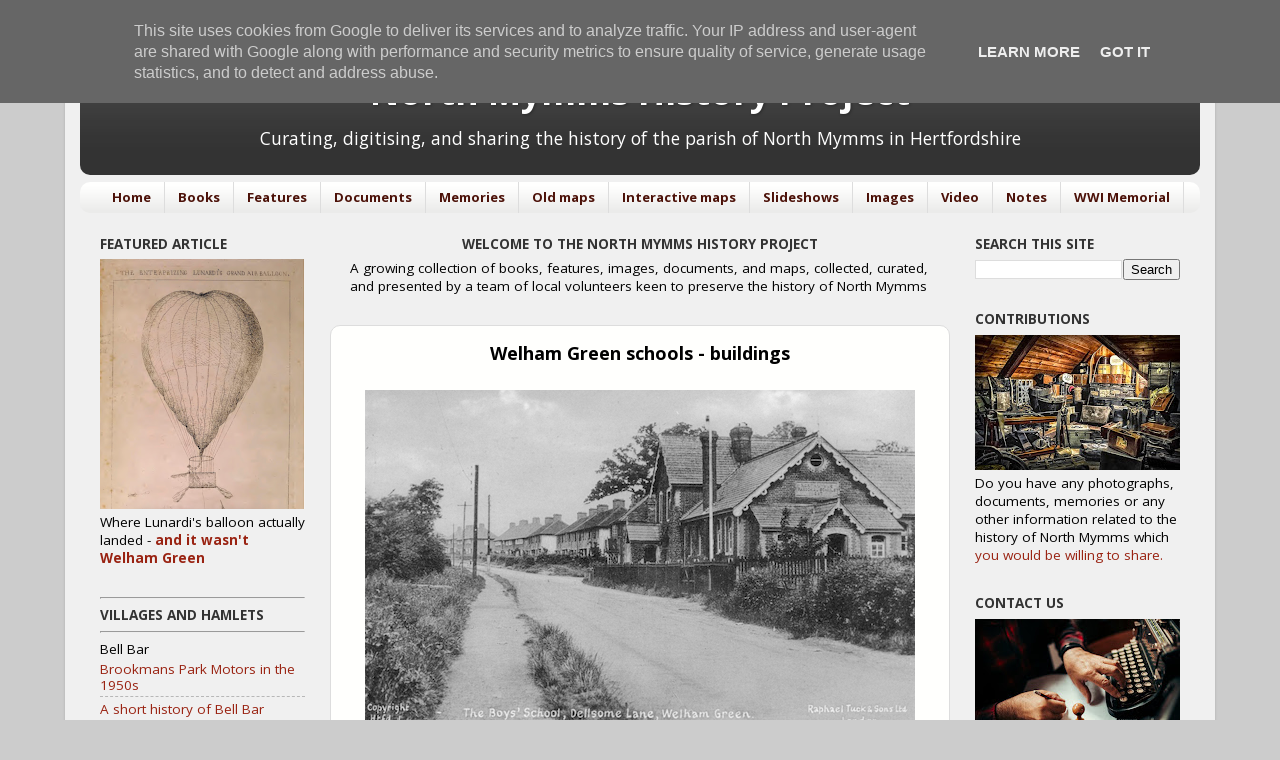

--- FILE ---
content_type: text/html; charset=UTF-8
request_url: https://www.northmymmshistory.uk/2023/02/welham-green-schools-buildings.html
body_size: 25842
content:
<!DOCTYPE html>
<html class='v2' dir='ltr' lang='en-GB'>
<head>
<link href='https://www.blogger.com/static/v1/widgets/335934321-css_bundle_v2.css' rel='stylesheet' type='text/css'/>
<meta content='width=1100' name='viewport'/>
<meta content='text/html; charset=UTF-8' http-equiv='Content-Type'/>
<meta content='blogger' name='generator'/>
<link href='https://www.northmymmshistory.uk/favicon.ico' rel='icon' type='image/x-icon'/>
<link href='https://www.northmymmshistory.uk/2023/02/welham-green-schools-buildings.html' rel='canonical'/>
<link rel="alternate" type="application/atom+xml" title="North Mymms History Project - Atom" href="https://www.northmymmshistory.uk/feeds/posts/default" />
<link rel="alternate" type="application/rss+xml" title="North Mymms History Project - RSS" href="https://www.northmymmshistory.uk/feeds/posts/default?alt=rss" />
<link rel="service.post" type="application/atom+xml" title="North Mymms History Project - Atom" href="https://www.blogger.com/feeds/3849220738921584766/posts/default" />

<link rel="alternate" type="application/atom+xml" title="North Mymms History Project - Atom" href="https://www.northmymmshistory.uk/feeds/1090457181602184360/comments/default" />
<!--Can't find substitution for tag [blog.ieCssRetrofitLinks]-->
<link href='https://blogger.googleusercontent.com/img/b/R29vZ2xl/AVvXsEhzEjEUA-Ckxsce2j-cCxIFawfxlt1vuEb-zhECx1ojjkDSPQy6mcqLwEH1tMhzC2h1uOKVDCnA-g1Yp8SHZ1yszd0HAjrd5783pBEXnaD97YKpYX4ag73Fes4ClO0mRx6MVWgOt5hWZNf08AkOvfS31pj0eVh7DK92k2I0Ja1iNcfDlQMeGcUVT1rqUQ/s16000/welhamgreenbs.jpg' rel='image_src'/>
<meta content='https://www.northmymmshistory.uk/2023/02/welham-green-schools-buildings.html' property='og:url'/>
<meta content='Welham Green schools - buildings' property='og:title'/>
<meta content='North Mymms, Hertfordshire, History,' property='og:description'/>
<meta content='https://blogger.googleusercontent.com/img/b/R29vZ2xl/AVvXsEhzEjEUA-Ckxsce2j-cCxIFawfxlt1vuEb-zhECx1ojjkDSPQy6mcqLwEH1tMhzC2h1uOKVDCnA-g1Yp8SHZ1yszd0HAjrd5783pBEXnaD97YKpYX4ag73Fes4ClO0mRx6MVWgOt5hWZNf08AkOvfS31pj0eVh7DK92k2I0Ja1iNcfDlQMeGcUVT1rqUQ/w1200-h630-p-k-no-nu/welhamgreenbs.jpg' property='og:image'/>
<title>North Mymms History Project: Welham Green schools - buildings</title>
<style type='text/css'>@font-face{font-family:'Open Sans';font-style:normal;font-weight:400;font-stretch:100%;font-display:swap;src:url(//fonts.gstatic.com/s/opensans/v44/memvYaGs126MiZpBA-UvWbX2vVnXBbObj2OVTSKmu0SC55K5gw.woff2)format('woff2');unicode-range:U+0460-052F,U+1C80-1C8A,U+20B4,U+2DE0-2DFF,U+A640-A69F,U+FE2E-FE2F;}@font-face{font-family:'Open Sans';font-style:normal;font-weight:400;font-stretch:100%;font-display:swap;src:url(//fonts.gstatic.com/s/opensans/v44/memvYaGs126MiZpBA-UvWbX2vVnXBbObj2OVTSumu0SC55K5gw.woff2)format('woff2');unicode-range:U+0301,U+0400-045F,U+0490-0491,U+04B0-04B1,U+2116;}@font-face{font-family:'Open Sans';font-style:normal;font-weight:400;font-stretch:100%;font-display:swap;src:url(//fonts.gstatic.com/s/opensans/v44/memvYaGs126MiZpBA-UvWbX2vVnXBbObj2OVTSOmu0SC55K5gw.woff2)format('woff2');unicode-range:U+1F00-1FFF;}@font-face{font-family:'Open Sans';font-style:normal;font-weight:400;font-stretch:100%;font-display:swap;src:url(//fonts.gstatic.com/s/opensans/v44/memvYaGs126MiZpBA-UvWbX2vVnXBbObj2OVTSymu0SC55K5gw.woff2)format('woff2');unicode-range:U+0370-0377,U+037A-037F,U+0384-038A,U+038C,U+038E-03A1,U+03A3-03FF;}@font-face{font-family:'Open Sans';font-style:normal;font-weight:400;font-stretch:100%;font-display:swap;src:url(//fonts.gstatic.com/s/opensans/v44/memvYaGs126MiZpBA-UvWbX2vVnXBbObj2OVTS2mu0SC55K5gw.woff2)format('woff2');unicode-range:U+0307-0308,U+0590-05FF,U+200C-2010,U+20AA,U+25CC,U+FB1D-FB4F;}@font-face{font-family:'Open Sans';font-style:normal;font-weight:400;font-stretch:100%;font-display:swap;src:url(//fonts.gstatic.com/s/opensans/v44/memvYaGs126MiZpBA-UvWbX2vVnXBbObj2OVTVOmu0SC55K5gw.woff2)format('woff2');unicode-range:U+0302-0303,U+0305,U+0307-0308,U+0310,U+0312,U+0315,U+031A,U+0326-0327,U+032C,U+032F-0330,U+0332-0333,U+0338,U+033A,U+0346,U+034D,U+0391-03A1,U+03A3-03A9,U+03B1-03C9,U+03D1,U+03D5-03D6,U+03F0-03F1,U+03F4-03F5,U+2016-2017,U+2034-2038,U+203C,U+2040,U+2043,U+2047,U+2050,U+2057,U+205F,U+2070-2071,U+2074-208E,U+2090-209C,U+20D0-20DC,U+20E1,U+20E5-20EF,U+2100-2112,U+2114-2115,U+2117-2121,U+2123-214F,U+2190,U+2192,U+2194-21AE,U+21B0-21E5,U+21F1-21F2,U+21F4-2211,U+2213-2214,U+2216-22FF,U+2308-230B,U+2310,U+2319,U+231C-2321,U+2336-237A,U+237C,U+2395,U+239B-23B7,U+23D0,U+23DC-23E1,U+2474-2475,U+25AF,U+25B3,U+25B7,U+25BD,U+25C1,U+25CA,U+25CC,U+25FB,U+266D-266F,U+27C0-27FF,U+2900-2AFF,U+2B0E-2B11,U+2B30-2B4C,U+2BFE,U+3030,U+FF5B,U+FF5D,U+1D400-1D7FF,U+1EE00-1EEFF;}@font-face{font-family:'Open Sans';font-style:normal;font-weight:400;font-stretch:100%;font-display:swap;src:url(//fonts.gstatic.com/s/opensans/v44/memvYaGs126MiZpBA-UvWbX2vVnXBbObj2OVTUGmu0SC55K5gw.woff2)format('woff2');unicode-range:U+0001-000C,U+000E-001F,U+007F-009F,U+20DD-20E0,U+20E2-20E4,U+2150-218F,U+2190,U+2192,U+2194-2199,U+21AF,U+21E6-21F0,U+21F3,U+2218-2219,U+2299,U+22C4-22C6,U+2300-243F,U+2440-244A,U+2460-24FF,U+25A0-27BF,U+2800-28FF,U+2921-2922,U+2981,U+29BF,U+29EB,U+2B00-2BFF,U+4DC0-4DFF,U+FFF9-FFFB,U+10140-1018E,U+10190-1019C,U+101A0,U+101D0-101FD,U+102E0-102FB,U+10E60-10E7E,U+1D2C0-1D2D3,U+1D2E0-1D37F,U+1F000-1F0FF,U+1F100-1F1AD,U+1F1E6-1F1FF,U+1F30D-1F30F,U+1F315,U+1F31C,U+1F31E,U+1F320-1F32C,U+1F336,U+1F378,U+1F37D,U+1F382,U+1F393-1F39F,U+1F3A7-1F3A8,U+1F3AC-1F3AF,U+1F3C2,U+1F3C4-1F3C6,U+1F3CA-1F3CE,U+1F3D4-1F3E0,U+1F3ED,U+1F3F1-1F3F3,U+1F3F5-1F3F7,U+1F408,U+1F415,U+1F41F,U+1F426,U+1F43F,U+1F441-1F442,U+1F444,U+1F446-1F449,U+1F44C-1F44E,U+1F453,U+1F46A,U+1F47D,U+1F4A3,U+1F4B0,U+1F4B3,U+1F4B9,U+1F4BB,U+1F4BF,U+1F4C8-1F4CB,U+1F4D6,U+1F4DA,U+1F4DF,U+1F4E3-1F4E6,U+1F4EA-1F4ED,U+1F4F7,U+1F4F9-1F4FB,U+1F4FD-1F4FE,U+1F503,U+1F507-1F50B,U+1F50D,U+1F512-1F513,U+1F53E-1F54A,U+1F54F-1F5FA,U+1F610,U+1F650-1F67F,U+1F687,U+1F68D,U+1F691,U+1F694,U+1F698,U+1F6AD,U+1F6B2,U+1F6B9-1F6BA,U+1F6BC,U+1F6C6-1F6CF,U+1F6D3-1F6D7,U+1F6E0-1F6EA,U+1F6F0-1F6F3,U+1F6F7-1F6FC,U+1F700-1F7FF,U+1F800-1F80B,U+1F810-1F847,U+1F850-1F859,U+1F860-1F887,U+1F890-1F8AD,U+1F8B0-1F8BB,U+1F8C0-1F8C1,U+1F900-1F90B,U+1F93B,U+1F946,U+1F984,U+1F996,U+1F9E9,U+1FA00-1FA6F,U+1FA70-1FA7C,U+1FA80-1FA89,U+1FA8F-1FAC6,U+1FACE-1FADC,U+1FADF-1FAE9,U+1FAF0-1FAF8,U+1FB00-1FBFF;}@font-face{font-family:'Open Sans';font-style:normal;font-weight:400;font-stretch:100%;font-display:swap;src:url(//fonts.gstatic.com/s/opensans/v44/memvYaGs126MiZpBA-UvWbX2vVnXBbObj2OVTSCmu0SC55K5gw.woff2)format('woff2');unicode-range:U+0102-0103,U+0110-0111,U+0128-0129,U+0168-0169,U+01A0-01A1,U+01AF-01B0,U+0300-0301,U+0303-0304,U+0308-0309,U+0323,U+0329,U+1EA0-1EF9,U+20AB;}@font-face{font-family:'Open Sans';font-style:normal;font-weight:400;font-stretch:100%;font-display:swap;src:url(//fonts.gstatic.com/s/opensans/v44/memvYaGs126MiZpBA-UvWbX2vVnXBbObj2OVTSGmu0SC55K5gw.woff2)format('woff2');unicode-range:U+0100-02BA,U+02BD-02C5,U+02C7-02CC,U+02CE-02D7,U+02DD-02FF,U+0304,U+0308,U+0329,U+1D00-1DBF,U+1E00-1E9F,U+1EF2-1EFF,U+2020,U+20A0-20AB,U+20AD-20C0,U+2113,U+2C60-2C7F,U+A720-A7FF;}@font-face{font-family:'Open Sans';font-style:normal;font-weight:400;font-stretch:100%;font-display:swap;src:url(//fonts.gstatic.com/s/opensans/v44/memvYaGs126MiZpBA-UvWbX2vVnXBbObj2OVTS-mu0SC55I.woff2)format('woff2');unicode-range:U+0000-00FF,U+0131,U+0152-0153,U+02BB-02BC,U+02C6,U+02DA,U+02DC,U+0304,U+0308,U+0329,U+2000-206F,U+20AC,U+2122,U+2191,U+2193,U+2212,U+2215,U+FEFF,U+FFFD;}@font-face{font-family:'Open Sans';font-style:normal;font-weight:700;font-stretch:100%;font-display:swap;src:url(//fonts.gstatic.com/s/opensans/v44/memvYaGs126MiZpBA-UvWbX2vVnXBbObj2OVTSKmu0SC55K5gw.woff2)format('woff2');unicode-range:U+0460-052F,U+1C80-1C8A,U+20B4,U+2DE0-2DFF,U+A640-A69F,U+FE2E-FE2F;}@font-face{font-family:'Open Sans';font-style:normal;font-weight:700;font-stretch:100%;font-display:swap;src:url(//fonts.gstatic.com/s/opensans/v44/memvYaGs126MiZpBA-UvWbX2vVnXBbObj2OVTSumu0SC55K5gw.woff2)format('woff2');unicode-range:U+0301,U+0400-045F,U+0490-0491,U+04B0-04B1,U+2116;}@font-face{font-family:'Open Sans';font-style:normal;font-weight:700;font-stretch:100%;font-display:swap;src:url(//fonts.gstatic.com/s/opensans/v44/memvYaGs126MiZpBA-UvWbX2vVnXBbObj2OVTSOmu0SC55K5gw.woff2)format('woff2');unicode-range:U+1F00-1FFF;}@font-face{font-family:'Open Sans';font-style:normal;font-weight:700;font-stretch:100%;font-display:swap;src:url(//fonts.gstatic.com/s/opensans/v44/memvYaGs126MiZpBA-UvWbX2vVnXBbObj2OVTSymu0SC55K5gw.woff2)format('woff2');unicode-range:U+0370-0377,U+037A-037F,U+0384-038A,U+038C,U+038E-03A1,U+03A3-03FF;}@font-face{font-family:'Open Sans';font-style:normal;font-weight:700;font-stretch:100%;font-display:swap;src:url(//fonts.gstatic.com/s/opensans/v44/memvYaGs126MiZpBA-UvWbX2vVnXBbObj2OVTS2mu0SC55K5gw.woff2)format('woff2');unicode-range:U+0307-0308,U+0590-05FF,U+200C-2010,U+20AA,U+25CC,U+FB1D-FB4F;}@font-face{font-family:'Open Sans';font-style:normal;font-weight:700;font-stretch:100%;font-display:swap;src:url(//fonts.gstatic.com/s/opensans/v44/memvYaGs126MiZpBA-UvWbX2vVnXBbObj2OVTVOmu0SC55K5gw.woff2)format('woff2');unicode-range:U+0302-0303,U+0305,U+0307-0308,U+0310,U+0312,U+0315,U+031A,U+0326-0327,U+032C,U+032F-0330,U+0332-0333,U+0338,U+033A,U+0346,U+034D,U+0391-03A1,U+03A3-03A9,U+03B1-03C9,U+03D1,U+03D5-03D6,U+03F0-03F1,U+03F4-03F5,U+2016-2017,U+2034-2038,U+203C,U+2040,U+2043,U+2047,U+2050,U+2057,U+205F,U+2070-2071,U+2074-208E,U+2090-209C,U+20D0-20DC,U+20E1,U+20E5-20EF,U+2100-2112,U+2114-2115,U+2117-2121,U+2123-214F,U+2190,U+2192,U+2194-21AE,U+21B0-21E5,U+21F1-21F2,U+21F4-2211,U+2213-2214,U+2216-22FF,U+2308-230B,U+2310,U+2319,U+231C-2321,U+2336-237A,U+237C,U+2395,U+239B-23B7,U+23D0,U+23DC-23E1,U+2474-2475,U+25AF,U+25B3,U+25B7,U+25BD,U+25C1,U+25CA,U+25CC,U+25FB,U+266D-266F,U+27C0-27FF,U+2900-2AFF,U+2B0E-2B11,U+2B30-2B4C,U+2BFE,U+3030,U+FF5B,U+FF5D,U+1D400-1D7FF,U+1EE00-1EEFF;}@font-face{font-family:'Open Sans';font-style:normal;font-weight:700;font-stretch:100%;font-display:swap;src:url(//fonts.gstatic.com/s/opensans/v44/memvYaGs126MiZpBA-UvWbX2vVnXBbObj2OVTUGmu0SC55K5gw.woff2)format('woff2');unicode-range:U+0001-000C,U+000E-001F,U+007F-009F,U+20DD-20E0,U+20E2-20E4,U+2150-218F,U+2190,U+2192,U+2194-2199,U+21AF,U+21E6-21F0,U+21F3,U+2218-2219,U+2299,U+22C4-22C6,U+2300-243F,U+2440-244A,U+2460-24FF,U+25A0-27BF,U+2800-28FF,U+2921-2922,U+2981,U+29BF,U+29EB,U+2B00-2BFF,U+4DC0-4DFF,U+FFF9-FFFB,U+10140-1018E,U+10190-1019C,U+101A0,U+101D0-101FD,U+102E0-102FB,U+10E60-10E7E,U+1D2C0-1D2D3,U+1D2E0-1D37F,U+1F000-1F0FF,U+1F100-1F1AD,U+1F1E6-1F1FF,U+1F30D-1F30F,U+1F315,U+1F31C,U+1F31E,U+1F320-1F32C,U+1F336,U+1F378,U+1F37D,U+1F382,U+1F393-1F39F,U+1F3A7-1F3A8,U+1F3AC-1F3AF,U+1F3C2,U+1F3C4-1F3C6,U+1F3CA-1F3CE,U+1F3D4-1F3E0,U+1F3ED,U+1F3F1-1F3F3,U+1F3F5-1F3F7,U+1F408,U+1F415,U+1F41F,U+1F426,U+1F43F,U+1F441-1F442,U+1F444,U+1F446-1F449,U+1F44C-1F44E,U+1F453,U+1F46A,U+1F47D,U+1F4A3,U+1F4B0,U+1F4B3,U+1F4B9,U+1F4BB,U+1F4BF,U+1F4C8-1F4CB,U+1F4D6,U+1F4DA,U+1F4DF,U+1F4E3-1F4E6,U+1F4EA-1F4ED,U+1F4F7,U+1F4F9-1F4FB,U+1F4FD-1F4FE,U+1F503,U+1F507-1F50B,U+1F50D,U+1F512-1F513,U+1F53E-1F54A,U+1F54F-1F5FA,U+1F610,U+1F650-1F67F,U+1F687,U+1F68D,U+1F691,U+1F694,U+1F698,U+1F6AD,U+1F6B2,U+1F6B9-1F6BA,U+1F6BC,U+1F6C6-1F6CF,U+1F6D3-1F6D7,U+1F6E0-1F6EA,U+1F6F0-1F6F3,U+1F6F7-1F6FC,U+1F700-1F7FF,U+1F800-1F80B,U+1F810-1F847,U+1F850-1F859,U+1F860-1F887,U+1F890-1F8AD,U+1F8B0-1F8BB,U+1F8C0-1F8C1,U+1F900-1F90B,U+1F93B,U+1F946,U+1F984,U+1F996,U+1F9E9,U+1FA00-1FA6F,U+1FA70-1FA7C,U+1FA80-1FA89,U+1FA8F-1FAC6,U+1FACE-1FADC,U+1FADF-1FAE9,U+1FAF0-1FAF8,U+1FB00-1FBFF;}@font-face{font-family:'Open Sans';font-style:normal;font-weight:700;font-stretch:100%;font-display:swap;src:url(//fonts.gstatic.com/s/opensans/v44/memvYaGs126MiZpBA-UvWbX2vVnXBbObj2OVTSCmu0SC55K5gw.woff2)format('woff2');unicode-range:U+0102-0103,U+0110-0111,U+0128-0129,U+0168-0169,U+01A0-01A1,U+01AF-01B0,U+0300-0301,U+0303-0304,U+0308-0309,U+0323,U+0329,U+1EA0-1EF9,U+20AB;}@font-face{font-family:'Open Sans';font-style:normal;font-weight:700;font-stretch:100%;font-display:swap;src:url(//fonts.gstatic.com/s/opensans/v44/memvYaGs126MiZpBA-UvWbX2vVnXBbObj2OVTSGmu0SC55K5gw.woff2)format('woff2');unicode-range:U+0100-02BA,U+02BD-02C5,U+02C7-02CC,U+02CE-02D7,U+02DD-02FF,U+0304,U+0308,U+0329,U+1D00-1DBF,U+1E00-1E9F,U+1EF2-1EFF,U+2020,U+20A0-20AB,U+20AD-20C0,U+2113,U+2C60-2C7F,U+A720-A7FF;}@font-face{font-family:'Open Sans';font-style:normal;font-weight:700;font-stretch:100%;font-display:swap;src:url(//fonts.gstatic.com/s/opensans/v44/memvYaGs126MiZpBA-UvWbX2vVnXBbObj2OVTS-mu0SC55I.woff2)format('woff2');unicode-range:U+0000-00FF,U+0131,U+0152-0153,U+02BB-02BC,U+02C6,U+02DA,U+02DC,U+0304,U+0308,U+0329,U+2000-206F,U+20AC,U+2122,U+2191,U+2193,U+2212,U+2215,U+FEFF,U+FFFD;}</style>
<style id='page-skin-1' type='text/css'><!--
/*-----------------------------------------------
Blogger Template Style
Name:     Picture Window
Designer: Blogger
URL:      www.blogger.com
----------------------------------------------- */
/* Content
----------------------------------------------- */
body {
font: normal normal 15px Open Sans;
color: #000000;
background: #cccccc none no-repeat scroll center center;
}
html body .region-inner {
min-width: 0;
max-width: 100%;
width: auto;
}
.content-outer {
font-size: 90%;
}
a:link {
text-decoration:none;
color: #992211;
}
a:visited {
text-decoration:none;
color: #992211;
}
a:hover {
text-decoration:underline;
color: #274e13;
}
.content-outer {
background: transparent url(https://resources.blogblog.com/blogblog/data/1kt/transparent/white80.png) repeat scroll top left;
-moz-border-radius: 15px;
-webkit-border-radius: 15px;
-goog-ms-border-radius: 15px;
border-radius: 15px;
-moz-box-shadow: 0 0 3px rgba(0, 0, 0, .15);
-webkit-box-shadow: 0 0 3px rgba(0, 0, 0, .15);
-goog-ms-box-shadow: 0 0 3px rgba(0, 0, 0, .15);
box-shadow: 0 0 3px rgba(0, 0, 0, .15);
margin: 30px auto;
}
.content-inner {
padding: 15px;
}
/* Header
----------------------------------------------- */
.header-outer {
background: #333333 url(https://resources.blogblog.com/blogblog/data/1kt/transparent/header_gradient_shade.png) repeat-x scroll top left;
_background-image: none;
color: #ffffff;
-moz-border-radius: 10px;
-webkit-border-radius: 10px;
-goog-ms-border-radius: 10px;
border-radius: 10px;
}
.Header img, .Header #header-inner {
-moz-border-radius: 10px;
-webkit-border-radius: 10px;
-goog-ms-border-radius: 10px;
border-radius: 10px;
}
.header-inner .Header .titlewrapper,
.header-inner .Header .descriptionwrapper {
padding-left: 30px;
padding-right: 30px;
}
.Header h1 {
font: normal bold 36px Open Sans;
text-shadow: 1px 1px 3px rgba(0, 0, 0, 0.3);
}
.Header h1 a {
color: #ffffff;
}
.Header .description {
font-size: 130%;
}
/* Tabs
----------------------------------------------- */
.tabs-inner {
margin: .5em 0 0;
padding: 0;
}
.tabs-inner .section {
margin: 0;
}
.tabs-inner .widget ul {
padding: 0;
background: #fffffe url(https://resources.blogblog.com/blogblog/data/1kt/transparent/tabs_gradient_shade.png) repeat scroll bottom;
-moz-border-radius: 10px;
-webkit-border-radius: 10px;
-goog-ms-border-radius: 10px;
border-radius: 10px;
}
.tabs-inner .widget li {
border: none;
}
.tabs-inner .widget li a {
display: inline-block;
padding: .5em 1em;
margin-right: 0;
color: #4c1108;
font: normal bold 13px Open Sans;
-moz-border-radius: 0 0 0 0;
-webkit-border-top-left-radius: 0;
-webkit-border-top-right-radius: 0;
-goog-ms-border-radius: 0 0 0 0;
border-radius: 0 0 0 0;
background: transparent none no-repeat scroll top left;
border-right: 1px solid #dddddd;
}
.tabs-inner .widget li:first-child a {
padding-left: 1.25em;
-moz-border-radius-topleft: 10px;
-moz-border-radius-bottomleft: 10px;
-webkit-border-top-left-radius: 10px;
-webkit-border-bottom-left-radius: 10px;
-goog-ms-border-top-left-radius: 10px;
-goog-ms-border-bottom-left-radius: 10px;
border-top-left-radius: 10px;
border-bottom-left-radius: 10px;
}
.tabs-inner .widget li.selected a,
.tabs-inner .widget li a:hover {
position: relative;
z-index: 1;
background: #eeeeee url(https://resources.blogblog.com/blogblog/data/1kt/transparent/tabs_gradient_shade.png) repeat scroll bottom;
color: #4c1108;
-moz-box-shadow: 0 0 0 rgba(0, 0, 0, .15);
-webkit-box-shadow: 0 0 0 rgba(0, 0, 0, .15);
-goog-ms-box-shadow: 0 0 0 rgba(0, 0, 0, .15);
box-shadow: 0 0 0 rgba(0, 0, 0, .15);
}
/* Headings
----------------------------------------------- */
h2 {
font: normal bold 100% Open Sans;
text-transform: uppercase;
color: #333333;
margin: .5em 0;
}
/* Main
----------------------------------------------- */
.main-outer {
background: transparent none repeat scroll top center;
-moz-border-radius: 0 0 0 0;
-webkit-border-top-left-radius: 0;
-webkit-border-top-right-radius: 0;
-webkit-border-bottom-left-radius: 0;
-webkit-border-bottom-right-radius: 0;
-goog-ms-border-radius: 0 0 0 0;
border-radius: 0 0 0 0;
-moz-box-shadow: 0 0 0 rgba(0, 0, 0, .15);
-webkit-box-shadow: 0 0 0 rgba(0, 0, 0, .15);
-goog-ms-box-shadow: 0 0 0 rgba(0, 0, 0, .15);
box-shadow: 0 0 0 rgba(0, 0, 0, .15);
}
.main-inner {
padding: 15px 5px 20px;
}
.main-inner .column-center-inner {
padding: 0 0;
}
.main-inner .column-left-inner {
padding-left: 0;
}
.main-inner .column-right-inner {
padding-right: 0;
}
/* Posts
----------------------------------------------- */
h3.post-title {
margin: 0;
font: normal bold 18px Open Sans;
}
.comments h4 {
margin: 1em 0 0;
font: normal bold 18px Open Sans;
}
.date-header span {
color: #333333;
}
.post-outer {
background-color: #fffffd;
border: solid 1px #dddddd;
-moz-border-radius: 10px;
-webkit-border-radius: 10px;
border-radius: 10px;
-goog-ms-border-radius: 10px;
padding: 15px 20px;
margin: 0 -20px 20px;
}
.post-body {
line-height: 1.4;
font-size: 110%;
position: relative;
}
.post-header {
margin: 0 0 1.5em;
color: #999999;
line-height: 1.6;
}
.post-footer {
margin: .5em 0 0;
color: #999999;
line-height: 1.6;
}
#blog-pager {
font-size: 140%
}
#comments .comment-author {
padding-top: 1.5em;
border-top: dashed 1px #ccc;
border-top: dashed 1px rgba(128, 128, 128, .5);
background-position: 0 1.5em;
}
#comments .comment-author:first-child {
padding-top: 0;
border-top: none;
}
.avatar-image-container {
margin: .2em 0 0;
}
/* Comments
----------------------------------------------- */
.comments .comments-content .icon.blog-author {
background-repeat: no-repeat;
background-image: url([data-uri]);
}
.comments .comments-content .loadmore a {
border-top: 1px solid #274e13;
border-bottom: 1px solid #274e13;
}
.comments .continue {
border-top: 2px solid #274e13;
}
/* Widgets
----------------------------------------------- */
.widget ul, .widget #ArchiveList ul.flat {
padding: 0;
list-style: none;
}
.widget ul li, .widget #ArchiveList ul.flat li {
border-top: dashed 1px #ccc;
border-top: dashed 1px rgba(128, 128, 128, .5);
}
.widget ul li:first-child, .widget #ArchiveList ul.flat li:first-child {
border-top: none;
}
.widget .post-body ul {
list-style: disc;
}
.widget .post-body ul li {
border: none;
}
/* Footer
----------------------------------------------- */
.footer-outer {
color:#eeeeee;
background: transparent url(https://resources.blogblog.com/blogblog/data/1kt/transparent/black50.png) repeat scroll top left;
-moz-border-radius: 10px 10px 10px 10px;
-webkit-border-top-left-radius: 10px;
-webkit-border-top-right-radius: 10px;
-webkit-border-bottom-left-radius: 10px;
-webkit-border-bottom-right-radius: 10px;
-goog-ms-border-radius: 10px 10px 10px 10px;
border-radius: 10px 10px 10px 10px;
-moz-box-shadow: 0 0 0 rgba(0, 0, 0, .15);
-webkit-box-shadow: 0 0 0 rgba(0, 0, 0, .15);
-goog-ms-box-shadow: 0 0 0 rgba(0, 0, 0, .15);
box-shadow: 0 0 0 rgba(0, 0, 0, .15);
}
.footer-inner {
padding: 10px 5px 20px;
}
.footer-outer a {
color: #ffffdd;
}
.footer-outer a:visited {
color: #cccc99;
}
.footer-outer a:hover {
color: #ffffff;
}
.footer-outer .widget h2 {
color: #bbbbbb;
}
/* Mobile
----------------------------------------------- */
html body.mobile {
height: auto;
}
html body.mobile {
min-height: 480px;
background-size: 100% auto;
}
.mobile .body-fauxcolumn-outer {
background: transparent none repeat scroll top left;
}
html .mobile .mobile-date-outer, html .mobile .blog-pager {
border-bottom: none;
background: transparent none repeat scroll top center;
margin-bottom: 10px;
}
.mobile .date-outer {
background: transparent none repeat scroll top center;
}
.mobile .header-outer, .mobile .main-outer,
.mobile .post-outer, .mobile .footer-outer {
-moz-border-radius: 0;
-webkit-border-radius: 0;
-goog-ms-border-radius: 0;
border-radius: 0;
}
.mobile .content-outer,
.mobile .main-outer,
.mobile .post-outer {
background: inherit;
border: none;
}
.mobile .content-outer {
font-size: 100%;
}
.mobile-link-button {
background-color: #992211;
}
.mobile-link-button a:link, .mobile-link-button a:visited {
color: #fffffd;
}
.mobile-index-contents {
color: #000000;
}
.mobile .tabs-inner .PageList .widget-content {
background: #eeeeee url(https://resources.blogblog.com/blogblog/data/1kt/transparent/tabs_gradient_shade.png) repeat scroll bottom;
color: #4c1108;
}
.mobile .tabs-inner .PageList .widget-content .pagelist-arrow {
border-left: 1px solid #dddddd;
}
#navbar { display: none; }
#FeaturedPost1 h3 { font-weight: normal }
#header .Header {
text-align: center;
}
.tabs ul {
display: flex;
justify-content: center;
}
.post-title {
text-align:center;
}.
/* Custom 404 Page by XOMISSE
----------------------------------------------- */
.status-msg-border {border: 0;}
.status-msg-body {background-color: #fff; padding: .5em}
.status-msg-wrap {width: 100%; margin: 0px auto;}
.status-msg-bg {background: transparent;}
--></style>
<style id='template-skin-1' type='text/css'><!--
body {
min-width: 1150px;
}
.content-outer, .content-fauxcolumn-outer, .region-inner {
min-width: 1150px;
max-width: 1150px;
_width: 1150px;
}
.main-inner .columns {
padding-left: 250px;
padding-right: 250px;
}
.main-inner .fauxcolumn-center-outer {
left: 250px;
right: 250px;
/* IE6 does not respect left and right together */
_width: expression(this.parentNode.offsetWidth -
parseInt("250px") -
parseInt("250px") + 'px');
}
.main-inner .fauxcolumn-left-outer {
width: 250px;
}
.main-inner .fauxcolumn-right-outer {
width: 250px;
}
.main-inner .column-left-outer {
width: 250px;
right: 100%;
margin-left: -250px;
}
.main-inner .column-right-outer {
width: 250px;
margin-right: -250px;
}
#layout {
min-width: 0;
}
#layout .content-outer {
min-width: 0;
width: 800px;
}
#layout .region-inner {
min-width: 0;
width: auto;
}
body#layout div.add_widget {
padding: 8px;
}
body#layout div.add_widget a {
margin-left: 32px;
}
--></style>
<link href='https://www.blogger.com/dyn-css/authorization.css?targetBlogID=3849220738921584766&amp;zx=bac92461-3256-4661-a72f-15529f6841e8' media='none' onload='if(media!=&#39;all&#39;)media=&#39;all&#39;' rel='stylesheet'/><noscript><link href='https://www.blogger.com/dyn-css/authorization.css?targetBlogID=3849220738921584766&amp;zx=bac92461-3256-4661-a72f-15529f6841e8' rel='stylesheet'/></noscript>
<meta name='google-adsense-platform-account' content='ca-host-pub-1556223355139109'/>
<meta name='google-adsense-platform-domain' content='blogspot.com'/>

<!-- data-ad-client=ca-pub-7580074972559720 -->

<script type="text/javascript" language="javascript">
  // Supply ads personalization default for EEA readers
  // See https://www.blogger.com/go/adspersonalization
  adsbygoogle = window.adsbygoogle || [];
  if (typeof adsbygoogle.requestNonPersonalizedAds === 'undefined') {
    adsbygoogle.requestNonPersonalizedAds = 1;
  }
</script>


</head>
<body class='loading variant-shade'>
<div class='navbar no-items section' id='navbar' name='Navbar'>
</div>
<div class='body-fauxcolumns'>
<div class='fauxcolumn-outer body-fauxcolumn-outer'>
<div class='cap-top'>
<div class='cap-left'></div>
<div class='cap-right'></div>
</div>
<div class='fauxborder-left'>
<div class='fauxborder-right'></div>
<div class='fauxcolumn-inner'>
</div>
</div>
<div class='cap-bottom'>
<div class='cap-left'></div>
<div class='cap-right'></div>
</div>
</div>
</div>
<div class='content'>
<div class='content-fauxcolumns'>
<div class='fauxcolumn-outer content-fauxcolumn-outer'>
<div class='cap-top'>
<div class='cap-left'></div>
<div class='cap-right'></div>
</div>
<div class='fauxborder-left'>
<div class='fauxborder-right'></div>
<div class='fauxcolumn-inner'>
</div>
</div>
<div class='cap-bottom'>
<div class='cap-left'></div>
<div class='cap-right'></div>
</div>
</div>
</div>
<div class='content-outer'>
<div class='content-cap-top cap-top'>
<div class='cap-left'></div>
<div class='cap-right'></div>
</div>
<div class='fauxborder-left content-fauxborder-left'>
<div class='fauxborder-right content-fauxborder-right'></div>
<div class='content-inner'>
<header>
<div class='header-outer'>
<div class='header-cap-top cap-top'>
<div class='cap-left'></div>
<div class='cap-right'></div>
</div>
<div class='fauxborder-left header-fauxborder-left'>
<div class='fauxborder-right header-fauxborder-right'></div>
<div class='region-inner header-inner'>
<div class='header section' id='header' name='Header'><div class='widget Header' data-version='1' id='Header1'>
<div id='header-inner'>
<div class='titlewrapper'>
<h1 class='title'>
<a href='https://www.northmymmshistory.uk/'>
North Mymms History Project
</a>
</h1>
</div>
<div class='descriptionwrapper'>
<p class='description'><span>Curating, digitising, and sharing the history of the parish of North Mymms in Hertfordshire</span></p>
</div>
</div>
</div></div>
</div>
</div>
<div class='header-cap-bottom cap-bottom'>
<div class='cap-left'></div>
<div class='cap-right'></div>
</div>
</div>
</header>
<div class='tabs-outer'>
<div class='tabs-cap-top cap-top'>
<div class='cap-left'></div>
<div class='cap-right'></div>
</div>
<div class='fauxborder-left tabs-fauxborder-left'>
<div class='fauxborder-right tabs-fauxborder-right'></div>
<div class='region-inner tabs-inner'>
<div class='tabs section' id='crosscol' name='Cross-column'><div class='widget PageList' data-version='1' id='PageList2'>
<h2>Pages</h2>
<div class='widget-content'>
<ul>
<li>
<a href='https://www.northmymmshistory.uk/'>Home</a>
</li>
<li>
<a href='https://www.northmymmshistory.uk/p/books_9.html'>Books</a>
</li>
<li>
<a href='https://www.northmymmshistory.uk/p/features_9.html'>Features</a>
</li>
<li>
<a href='https://www.northmymmshistory.uk/p/documents_9.html'>Documents</a>
</li>
<li>
<a href='https://www.northmymmshistory.uk/p/memories_9.html'>Memories</a>
</li>
<li>
<a href='https://www.northmymmshistory.uk/p/old-maps.html'>Old maps</a>
</li>
<li>
<a href='https://www.northmymmshistory.uk/p/maps.html'>Interactive maps</a>
</li>
<li>
<a href='https://www.northmymmshistory.uk/p/slideshows.html'>Slideshows</a>
</li>
<li>
<a href='https://www.northmymmshistory.uk/2018/01/images-of-north-mymms.html'>Images</a>
</li>
<li>
<a href='https://www.northmymmshistory.uk/p/video_9.html'>Video</a>
</li>
<li>
<a href='https://www.northmymmshistory.uk/p/notes.html'>Notes</a>
</li>
<li>
<a href='https://mightymenofmymms.blogspot.com'>WWI Memorial</a>
</li>
</ul>
<div class='clear'></div>
</div>
</div></div>
<div class='tabs no-items section' id='crosscol-overflow' name='Cross-Column 2'></div>
</div>
</div>
<div class='tabs-cap-bottom cap-bottom'>
<div class='cap-left'></div>
<div class='cap-right'></div>
</div>
</div>
<div class='main-outer'>
<div class='main-cap-top cap-top'>
<div class='cap-left'></div>
<div class='cap-right'></div>
</div>
<div class='fauxborder-left main-fauxborder-left'>
<div class='fauxborder-right main-fauxborder-right'></div>
<div class='region-inner main-inner'>
<div class='columns fauxcolumns'>
<div class='fauxcolumn-outer fauxcolumn-center-outer'>
<div class='cap-top'>
<div class='cap-left'></div>
<div class='cap-right'></div>
</div>
<div class='fauxborder-left'>
<div class='fauxborder-right'></div>
<div class='fauxcolumn-inner'>
</div>
</div>
<div class='cap-bottom'>
<div class='cap-left'></div>
<div class='cap-right'></div>
</div>
</div>
<div class='fauxcolumn-outer fauxcolumn-left-outer'>
<div class='cap-top'>
<div class='cap-left'></div>
<div class='cap-right'></div>
</div>
<div class='fauxborder-left'>
<div class='fauxborder-right'></div>
<div class='fauxcolumn-inner'>
</div>
</div>
<div class='cap-bottom'>
<div class='cap-left'></div>
<div class='cap-right'></div>
</div>
</div>
<div class='fauxcolumn-outer fauxcolumn-right-outer'>
<div class='cap-top'>
<div class='cap-left'></div>
<div class='cap-right'></div>
</div>
<div class='fauxborder-left'>
<div class='fauxborder-right'></div>
<div class='fauxcolumn-inner'>
</div>
</div>
<div class='cap-bottom'>
<div class='cap-left'></div>
<div class='cap-right'></div>
</div>
</div>
<!-- corrects IE6 width calculation -->
<div class='columns-inner'>
<div class='column-center-outer'>
<div class='column-center-inner'>
<div class='main section' id='main' name='Main'><div class='widget HTML' data-version='1' id='HTML5'>
<div class='widget-content'>
<h2 style="text-align: center;">
Welcome to the North Mymms History Project</h2>
A growing collection of books, features, images, documents, and maps, collected, curated, and presented by a team of local volunteers keen to preserve the history of North Mymms
</div>
<div class='clear'></div>
</div><div class='widget Blog' data-version='1' id='Blog1'>
<div class='blog-posts hfeed'>

          <div class="date-outer">
        

          <div class="date-posts">
        
<div class='post-outer'>
<div class='post hentry uncustomized-post-template' itemprop='blogPost' itemscope='itemscope' itemtype='http://schema.org/BlogPosting'>
<meta content='https://blogger.googleusercontent.com/img/b/R29vZ2xl/AVvXsEhzEjEUA-Ckxsce2j-cCxIFawfxlt1vuEb-zhECx1ojjkDSPQy6mcqLwEH1tMhzC2h1uOKVDCnA-g1Yp8SHZ1yszd0HAjrd5783pBEXnaD97YKpYX4ag73Fes4ClO0mRx6MVWgOt5hWZNf08AkOvfS31pj0eVh7DK92k2I0Ja1iNcfDlQMeGcUVT1rqUQ/s16000/welhamgreenbs.jpg' itemprop='image_url'/>
<meta content='3849220738921584766' itemprop='blogId'/>
<meta content='1090457181602184360' itemprop='postId'/>
<a name='1090457181602184360'></a>
<h3 class='post-title entry-title' itemprop='name'>
Welham Green schools - buildings
</h3>
<div class='post-header'>
<div class='post-header-line-1'></div>
</div>
<div class='post-body entry-content' id='post-body-1090457181602184360' itemprop='description articleBody'>
<table align="center" cellpadding="0" cellspacing="0" class="tr-caption-container" style="margin-left: auto; margin-right: auto;"><tbody><tr><td style="text-align: center;"><a href="https://blogger.googleusercontent.com/img/b/R29vZ2xl/AVvXsEhzEjEUA-Ckxsce2j-cCxIFawfxlt1vuEb-zhECx1ojjkDSPQy6mcqLwEH1tMhzC2h1uOKVDCnA-g1Yp8SHZ1yszd0HAjrd5783pBEXnaD97YKpYX4ag73Fes4ClO0mRx6MVWgOt5hWZNf08AkOvfS31pj0eVh7DK92k2I0Ja1iNcfDlQMeGcUVT1rqUQ/s550/welhamgreenbs.jpg" style="margin-left: auto; margin-right: auto;"><img alt="Welham Green Boys School in the 1930s" border="0" data-original-height="338" data-original-width="550" src="https://blogger.googleusercontent.com/img/b/R29vZ2xl/AVvXsEhzEjEUA-Ckxsce2j-cCxIFawfxlt1vuEb-zhECx1ojjkDSPQy6mcqLwEH1tMhzC2h1uOKVDCnA-g1Yp8SHZ1yszd0HAjrd5783pBEXnaD97YKpYX4ag73Fes4ClO0mRx6MVWgOt5hWZNf08AkOvfS31pj0eVh7DK92k2I0Ja1iNcfDlQMeGcUVT1rqUQ/s16000/welhamgreenbs.jpg" title="Welham Green Boys School in the 1930s" /></a></td></tr><tr><td class="tr-caption" style="text-align: center;"><b>Welham Green Boys School in the 1930s</b><br /><i>Image E. Bailey / P. Miller, part of the Images of North Mymms collection</i></td></tr></tbody></table>The following slideshow is made up of 16 photographs from the <a href="https://www.northmymmshistory.uk/2018/01/images-of-north-mymms.html" target="_blank">Images of North Mymms collection</a> recording the history of the area. This selection includes images of the schools in Welham Green over the last 100 years.
<br /><br />
<a name="more"></a>
Click on the three dots below the slideshow to find the option to view full screen (recommended).<br />
<br />
<iframe src="https://docs.google.com/presentation/d/e/2PACX-1vSUGCwW_p9ZVfWU4SrqtybmYdpkqMTaeyuzMAoafN_EdfWUxfR18ryJgsAtrhkQhg/embed?start=false&loop=false&delayms=3000" frameborder="0" width="100%" height="450" allowfullscreen="true" mozallowfullscreen="true" webkitallowfullscreen="true"></iframe>
<br /><br />
<!--
<h3 style="text-align: center;">
Images of North Mymms Collection</h3>
<br />
The three CD series, <a href="https://www.northmymmshistory.uk/2018/01/images-of-north-mymms.html" target="_blank">Images of North Mymms</a>, contains more than 3,000 photographs of the parish of North Mymms. The collection is also available on a memory stick. It&#8217;s been compiled by local historian and photographer Mike Allen. Mike has also loaded the images onto thumb drives. Anyone interested in purchasing the set can do so by contacting Mike via this site&#8217;s <a href="https://www.northmymmshistory.uk/p/contact.html" target="_blank">contact form</a>.
<br /><br />
<table align="center" cellpadding="0" cellspacing="0" class="tr-caption-container" style="margin-left: auto; margin-right: auto; text-align: center;"><tbody>
<tr><td style="text-align: center;"><a href="https://blogger.googleusercontent.com/img/b/R29vZ2xl/AVvXsEg5cTSdMqOIPOd5Q5zQ6aL7cHAp1BRAx6n3Jz4A5wORFdausDLJ5zAFD8ks_-bT2KfGc9_FRY3emyZJ4Is-GFtlW-Clp-uxrKvGm3OnPJxIjHJCAmqCsTxVkUOdFoeRI3cLbM-vdgVpmp0C/s1600/ionm.jpg" style="margin-left: auto; margin-right: auto;"><img alt="Photograph of the covers and discs for three volumes of Mike Allen's Images Of North Mymms series" border="0" data-original-height="400" data-original-width="550" src="https://blogger.googleusercontent.com/img/b/R29vZ2xl/AVvXsEg5cTSdMqOIPOd5Q5zQ6aL7cHAp1BRAx6n3Jz4A5wORFdausDLJ5zAFD8ks_-bT2KfGc9_FRY3emyZJ4Is-GFtlW-Clp-uxrKvGm3OnPJxIjHJCAmqCsTxVkUOdFoeRI3cLbM-vdgVpmp0C/s1600/ionm.jpg" title="Photograph of the covers and discs for three volumes of Mike Allen's Images Of North Mymms series" /></a></td></tr>
<tr><td class="tr-caption" style="text-align: center;"><b>The three volumes of Mike Allen's Images Of North Mymms series</b></td></tr>
</tbody></table>
-->
<hr />
<h3 style="text-align: center;">
Comments and information welcome
</h3>
<br />
<div class="separator" style="clear: both; text-align: center;">
<img border="0" data-original-height="87" data-original-width="447" src="https://blogger.googleusercontent.com/img/b/R29vZ2xl/AVvXsEjOlb3ea6-7pj9vwXigUUGEhqcwWaoN6_FDSfog6L3esmy6i8LlEjjixYFHARU-Fvywnd2rAKQuNu7OZTMCWzsyLHk-8cEFJw0Yvh0ynj6G2jvwnoUrgS8J6pb9cbzgsp3f6NO78T7AZnfD/s1600/hysh.png" /></div>
<br />
<br />
If you have anything to add to this feature, or just want to add your comments, please use the comment box below.
<br />
<hr />
<div style='clear: both;'></div>
</div>
<div class='post-footer'>
<div class='post-footer-line post-footer-line-1'>
<span class='post-author vcard'>
</span>
<span class='post-timestamp'>
</span>
<span class='post-comment-link'>
</span>
<span class='post-icons'>
<span class='item-action'>
<a href='https://www.blogger.com/email-post/3849220738921584766/1090457181602184360' title='Email Post'>
<img alt='' class='icon-action' height='13' src='https://resources.blogblog.com/img/icon18_email.gif' width='18'/>
</a>
</span>
</span>
<div class='post-share-buttons goog-inline-block'>
</div>
</div>
<div class='post-footer-line post-footer-line-2'>
<span class='post-labels'>
Author / Contributors / Sources / Topics:
<a href='https://www.northmymmshistory.uk/search/label/Images%20of%20North%20Mymms' rel='tag'>Images of North Mymms</a>,
<a href='https://www.northmymmshistory.uk/search/label/Mike%20Allen' rel='tag'>Mike Allen</a>,
<a href='https://www.northmymmshistory.uk/search/label/Peter%20Miller' rel='tag'>Peter Miller</a>,
<a href='https://www.northmymmshistory.uk/search/label/Peter%20Miller%20Collection' rel='tag'>Peter Miller Collection</a>
</span>
</div>
<div class='post-footer-line post-footer-line-3'>
<span class='post-location'>
</span>
</div>
</div>
</div>
<div class='comments' id='comments'>
<a name='comments'></a>
<h4>No comments:</h4>
<div id='Blog1_comments-block-wrapper'>
<dl class='avatar-comment-indent' id='comments-block'>
</dl>
</div>
<p class='comment-footer'>
<div class='comment-form'>
<a name='comment-form'></a>
<h4 id='comment-post-message'>Post a Comment</h4>
<p><b>Comments on this piece</b><br />If you have any information to add to this item, please use the comment box below. We welcome input and are keen to update any piece with new research or information. Comments are pre-moderated, so there will be a delay before they go live. Thanks<br /><br /><b>Further information</b><br />If you require any further information relating to this, or any other item, please use the contact form, because we are unable to reply directly to you via this comment box. You can access it from the &#39;contact us&#39; link at the top of any page on the website, at the bottom of the right hand side of the website, or at the bottom of any page. </p>
<a href='https://www.blogger.com/comment/frame/3849220738921584766?po=1090457181602184360&hl=en-GB&saa=85391&origin=https://www.northmymmshistory.uk' id='comment-editor-src'></a>
<iframe allowtransparency='true' class='blogger-iframe-colorize blogger-comment-from-post' frameborder='0' height='410px' id='comment-editor' name='comment-editor' src='' width='100%'></iframe>
<script src='https://www.blogger.com/static/v1/jsbin/2830521187-comment_from_post_iframe.js' type='text/javascript'></script>
<script type='text/javascript'>
      BLOG_CMT_createIframe('https://www.blogger.com/rpc_relay.html');
    </script>
</div>
</p>
</div>
</div>

        </div></div>
      
</div>
<div class='blog-pager' id='blog-pager'>
<span id='blog-pager-newer-link'>
<a class='blog-pager-newer-link' href='https://www.northmymmshistory.uk/2023/02/welham-green-schools-pupils-and-staff.html' id='Blog1_blog-pager-newer-link' title='Newer Post'>Previous</a>
</span>
<span id='blog-pager-older-link'>
<a class='blog-pager-older-link' href='https://www.northmymmshistory.uk/2023/02/buses-and-coaches-serving-north-mymms.html' id='Blog1_blog-pager-older-link' title='Older Post'>Next</a>
</span>
<a class='home-link' href='https://www.northmymmshistory.uk/'>Home</a>
</div>
<div class='clear'></div>
<div class='post-feeds'>
<div class='feed-links'>
Subscribe to:
<a class='feed-link' href='https://www.northmymmshistory.uk/feeds/1090457181602184360/comments/default' target='_blank' type='application/atom+xml'>Post Comments (Atom)</a>
</div>
</div>
</div></div>
</div>
</div>
<div class='column-left-outer'>
<div class='column-left-inner'>
<aside>
<div class='sidebar section' id='sidebar-left-1'><div class='widget Image' data-version='1' id='Image2'>
<h2>Featured article</h2>
<div class='widget-content'>
<a href='https://www.northmymmshistory.uk/2020/06/the-historic-north-mymms-balloon-landing.html'>
<img alt='Featured article' height='250' id='Image2_img' src='https://blogger.googleusercontent.com/img/a/AVvXsEjb75jC3e-y5AvvGPsdPdNB7Dnq_RRUBZoS3HeLAZmfjLG4n-C242KZm6FOemFTi2srZGhDfNyGjaj1L_48tgGKrhhQSE9AbocbqimC_w8QFUdo2OhcDHfif8LM6OTPdUv0xtOH2etG-EE4rlVB1H2aUU8qrVaAEH5J5xOyuGLZ4H-qzugXKtrHKYRokapF=s250' width='205'/>
</a>
<br/>
<span class='caption'>Where Lunardi's balloon actually landed - <a href="https://www.northmymmshistory.uk/2020/06/the-historic-north-mymms-balloon-landing.html" target="_blank"><b>and it wasn't Welham Green</b></a></span>
</div>
<div class='clear'></div>
</div><div class='widget HTML' data-version='1' id='HTML4'>
<div class='widget-content'>
<hr />
<h2>
Villages and Hamlets</h2>
<hr />
Bell Bar
<ul>
<li><a href="https://www.northmymmshistory.uk/2024/06/brookmans-park-motors-in-1950s.html" target="_blank">Brookmans Park Motors in the 1950s</a></li>
<li><a href="https://www.northmymmshistory.uk/2020/11/a-short-history-of-bell-bar.html" target="_blank">A short history of Bell Bar</a></li>
<li><a href="https://www.northmymmshistory.uk/2018/11/bell-bars-last-19th-century-coaching.html" target="_blank">Bell Bar's last 19th century coaching inn demolished</a></li>
<li><a href="https://www.northmymmshistory.uk/2018/03/the-inns-and-alehouses-of-bell-bar-in.html" target="_blank">The inns and alehouses of Bell Bar</a></li>
<li><a href="https://www.northmymmshistory.uk/2018/03/swan-lodge-bell-bar-heritage-statement.html" target="_blank">Swan Lodge, Bell Bar, heritage statement</a></li>
<li><a href="https://www.northmymmshistory.uk/2018/04/bell-bars-wwii-tett-turret-and-tank.html" target="_blank">Bell Bar's WWII Tett Turret and tank traps</a></li>
<li><a href="http://www.northmymmshistory.uk/2018/01/memories-of-swan-lodge-bell-bar.html" target="_blank">Memories of Swan Lodge, Bell Bar</a></li>
</ul>
<hr />
Brookmans Park
<ul>
<li><a href="https://www.northmymmshistory.uk/2021/01/a-brief-history-of-brookmans-park-wea.html" target="_blank">A brief history of Brookmans Park WEA</a></li><li><a href="https://www.northmymmshistory.uk/2021/01/the-two-lord-chancellors-of-north-mymms.html" target="_blank">The two Lord Chancellors of North Mymms</a></li>
<li><a href="https://www.northmymmshistory.uk/2020/12/brookmans-parks-first-church-converted-shop.html" target="_blank">Brookmans Park's first church was a converted shop on Bradmore Green</a></li><li><a href="https://www.northmymmshistory.uk/2020/12/when-pharmacists-mixed-medicines-and-ointments.html" target="_blank">When pharmacists mixed medicines and ointments</a></li>
<li><a href="https://www.northmymmshistory.uk/2020/11/motoring-during-war-years-and-into-1980s.html" target="_blank">Brookmans Park Motors - a history</a></li>
<li><a href="https://www.northmymmshistory.uk/2020/11/pc-brian-hitchings-23-years-as-community-policeman.html" target="_blank">PC Brian Hitchings - 23 years as community policeman</a></li>
<li><a href="https://www.northmymmshistory.uk/2020/11/brookmans-park-1936-1994.html" target="_blank">Brookmans Park 1936-1994</a></li>
<li><a href="https://www.northmymmshistory.uk/2019/09/brookmans-parks-nuclear-bunker.html" target="_blank">Brookmans Park&#8217;s nuclear bunker</a></li>
<li><a href="https://www.northmymmshistory.uk/2018/11/top-secret-wwii-russian-visit-to.html" target="_blank">Top secret WWII Russian visit to Brookmans Park 1942</a></li>
<li><a href="http://www.northmymmshistory.uk/2018/01/brookmans-park-in-1950s.html" target="_blank">Forty Years Ago In Brookmans Park</a></li>
<li><a href="https://www.northmymmshistory.uk/2018/03/brookmans-parks-changing-population-and.html" target="_blank">Brookmans Park's changing population and housing</a></li>
<li><a href="https://www.northmymmshistory.uk/2018/04/brookmans-parks-water-metering-trial.html" target="_blank">Brookmans Park water metering trial 1989-1992</a></li>
<li><a href="https://www.northmymmshistory.uk/2018/01/the-changing-face-of-brookmans-park.html" target="_blank">The changing face of Brookmans Park</a></li>
<li><a href="https://www.northmymmshistory.uk/2018/01/brookmans-parks-bank-closes-2000.html" target="_blank">The day Brookmans Park lost its bank</a></li>
<li><a href="https://www.northmymmshistory.uk/2018/01/brookmans-parks-spigot-mortar.html" target="_blank">Brookmans Park's spigot mortar emplacements</a></li>
<li><a href="http://www.northmymmshistory.uk/2018/01/postcard-of-brookmans-park-hotel-in.html" target="_blank">A Brookmans Park childhood in the 1950s</a></li>
<li><a href="http://www.northmymmshistory.uk/2018/01/brookmans-park-in-1950s-mary-morgan.html" target="_blank">Brookmans Park in the 1950s</a></li>
<li><a href="http://www.northmymmshistory.uk/2018/01/brookmans-park-evacuees.html" target="_blank">Brookmans Park's Evacuees</a></li>
<li><a href="http://www.northmymmshistory.uk/2018/01/growing-up-in-brookmans-park-in-1950s.html" target="_blank">Growing up in Brookmans Park in the 1950s</a></li>
<li><a href="http://www.northmymmshistory.uk/2018/03/memories-of-growing-up-in-bradmore-way.html" target="_blank">Memories of growing up in Bradmore Way in the 1950s</a></li>
<li><a href="http://www.northmymmshistory.uk/2018/03/moving-to-brookmans-park-in-1950s.html" target="_blank">Moving to Brookmans Park in the 1950s</a></li>
<li><a href="http://www.northmymmshistory.uk/2018/01/my-love-affair-with-steam-began-in.html" target="_blank">My love affair with steam began in Brookmans Park</a></li>
<li><a href="https://www.northmymmshistory.uk/2018/01/a-history-of-brookmans-park.html" target="_blank">A History of Brookmans Park Transmitting Station</a></li>
<li><a href="https://www.northmymmshistory.uk/2018/01/the-london-twin-wave-broadcasting.html" target="_blank">The London Twin-Wave Broadcasting Station Brookmans Park</a></li>
<li><a href="https://www.northmymmshistory.uk/2018/02/charming-unspoilt-brookmans-park-1926.html" target="_blank">Brookmans Park Estate - 1926 sales brochure</a></li>
<li><a href="https://www.northmymmshistory.uk/2018/01/a-modern-history-of-brookmans-park-1700.html" target="_blank">A Modern History of Brookmans Park 1700-1950</a></li>
</ul>
<hr />
Hawkshead
<ul>
<li><a href="https://www.northmymmshistory.uk/2019/02/hawkshead-bridge-cottages.html" target="_blank">Hawkshead Bridge cottages</a></li>
<li><a href="https://www.northmymmshistory.uk/2018/03/victorian-life-at-hawkshead-north-mymms.html" target="_blank">Victorian life at Hawkshead, North Mymms</a></li>
<li><a href="https://www.northmymmshistory.uk/2018/02/the-rvc-royal-visit-october-2003.html" target="_blank">The RVC royal visit 2003</a></li>
</ul>
<hr />
Little Heath
<ul>
<li><a href="https://www.northmymmshistory.uk/2018/10/the-history-of-little-heath-wood-house.html" target="_blank">The history of Little Heath Wood House</a></li>
</ul>
<hr />
Marshmoor
<ul>
<li><a href="https://www.northmymmshistory.uk/2018/12/marshmoor-train-derailment-1946.html" target="_blank">Marshmoor train derailment 1946</a></li>
<li><a href="https://www.northmymmshistory.uk/2018/12/north-mymms-fatal-train-derailment.html" target="_blank">North Mymms fatal train derailment Boxing Day 1870</a></li>
<li><a href="https://www.northmymmshistory.uk/2018/11/mysterious-death-of-victorian-railway.html" target="_blank">Mysterious death of a Victorian railway lad</a></li>
<li><a href="https://www.northmymmshistory.uk/2018/11/report-on-1946-marshmoor-train.html" target="_blank">1946 Marshmoor train derailment - official report</a></li>
<li><a href="https://www.northmymmshistory.uk/2018/01/marshmoor-wwi-prisoner-of-war-camp.html" target="_blank">Marshmoor WWI Prisoner of War camp</a></li>
</ul>
<hr />
Roestock
<ul>
<li><a href="https://www.northmymmshistory.uk/2018/02/the-gillians-of-roestock-north-mymms.html" target="_blank">The Gillians of Roestock, North Mymms</a></li>
</ul>
<hr />
Water End
<ul>
<li><a href="https://www.northmymmshistory.uk/2018/08/the-woodman-water-end.html" target="_blank">Woodman Inn, Water End, North Mymms - a history</a></li>
<li><a href="https://www.northmymmshistory.uk/2018/02/mimmshall-brook-flooding-2000.html" target="_blank">Mimmshall Brook flooding 2000</a></li>
</ul>
<hr />
Welham Green
<ul>
<li><a href="https://www.northmymmshistory.uk/2023/12/welham-greens-storm-relief-work-in-1970s.html">Welham Green's storm relief work in the 1970s</a></li>
<li><a href="https://www.northmymmshistory.uk/2023/12/north-mymms-man-given-10-years-for.html">North Mymms man given 10 years for "forgery and fraud"</a></li>
<li><a href="https://www.northmymmshistory.uk/2023/05/welham-green-where-everyone-just-about.html" target="_blank">Welham Green when "everyone just about knew everyone else"</a></li>
<li><a href="https://www.northmymmshistory.uk/2023/05/the-history-of-welham-cottages.html" target="_blank">A history of Welham Cottages</a></li>
<li><a href="https://www.northmymmshistory.uk/2022/07/who-was-dixon-of-dixons-hill.html" target="_blank">Who Was Dixon of Dixon&#8217;s Hill?</a></li>
<li><a href="https://www.northmymmshistory.uk/2019/09/Welham-Green-shops-over-the-past-100-years.html" target="_blank">Welham Green shops over the past 100 years</a></li>
<li><a href="https://www.northmymmshistory.uk/2019/03/medieval-moated-farmstead-at-dixons-hill-welham-green.html" target="_blank">Medieval moated farmstead at Dixons Hill</a></li>
<li><a href="https://www.northmymmshistory.uk/2018/08/fairview-saved-from-developers.html" target="_blank">Fairview, saved from developers, preserved for its history</a></li>
<li><a href="https://www.northmymmshistory.uk/2018/01/the-100-year-campaign-for-welham-green.html" target="_blank">The 100-year campaign for Welham Green station</a></li>
<li><a href="https://www.northmymmshistory.uk/2018/01/the-history-of-chucks-bakery-north-mymms.html" target="_blank">The history of Chuck's bakery, North Mymms</a></li>
<li><a href="https://www.northmymmshistory.uk/2018/01/the-mystery-of-holloways-of-welham-green.html" target="_blank">The Mystery of the Holloways of Welham Green</a></li>
<li><a href="http://www.northmymmshistory.uk/2018/01/welham-green-from-1900-1953.html" target="_blank">Welham Green From 1900-1953</a></li>
<li><a href="https://www.northmymmshistory.uk/2018/01/welham-green-1914.html" target="_blank">Welham Green 1914</a></li>
<li><a href="http://www.northmymmshistory.uk/2018/01/whites-corner-welham-green.html" target="_blank">White's Corner - Welham Green</a></li>
<li><a href="http://www.northmymmshistory.uk/2018/01/during-great-war.html" target="_blank">During the Great War</a></li>
<li><a href="http://www.northmymmshistory.uk/2018/01/james-chuck-my-life-in-village.html" target="_blank">James Chuck - My Life in the Village</a></li>
<li><a href="http://www.northmymmshistory.uk/2018/01/reminiscences-of-my-childhood-in-north.html" target="_blank">Reminiscences of my childhood in North Mymms</a></li>
</ul>
<hr />
<h2>
Manors and Manor Houses</h2>
<hr />
Brookmans
<ul>
<li><a href="https://www.northmymmshistory.uk/2021/01/lord-john-somers-of-brookmans-1651-1716.html" target="_blank">Lord John Somers of Brookmans (1651-1716)</a></li>
<li><a href="https://www.northmymmshistory.uk/2020/12/the-tyrannizing-lord-of-brookmans.html" target="_blank">The "tyrannizing" lord of Brookmans</a></li>
<li><a href="https://www.northmymmshistory.uk/2018/11/1914-sale-of-parts-of-brookmans-estate.html" target="_blank">1914 sale of parts of Brookmans Estate</a></li>
<li><a href="https://www.northmymmshistory.uk/2018/02/brookmans-manor-house.html" target="_blank">Brookmans Manor House</a></li>
<li><a href="https://www.northmymmshistory.uk/2018/07/the-paintings-that-survived-destruction.html" target="_blank">The paintings that survived the destruction of Brookmans</a></li>
<li><a href="https://www.northmymmshistory.uk/2018/01/north-mims-1815-farming-stock-auction.html" target="_blank">North-Mims 1815 Farming Stock Auction Poster</a></li>
<li><a href="https://www.northmymmshistory.uk/2018/02/the-hertfordshire-county-open-speed.html" target="_blank">The Hertfordshire County Open Speed Trials 1911</a></li>
</ul>
<hr />
Gobions
<ul>
<li><a href="https://www.northmymmshistory.uk/2020/11/gobions-gubbins-brief-history.html" target="_blank">Gobions (Gubbins) a brief history</a></li><li><a href="https://www.northmymmshistory.uk/2020/06/Assessing-the-true-age-of-Folly-Arch.html" target="_blank">Assessing the true age of Folly Arch</a></li><li><a href="https://www.northmymmshistory.uk/2019/11/Discovering-the-1527-altar-piece-of-Saint-Thomas-More.html" target="_blank">Discovering the 1527 altar piece of Saint Thomas More</a></li>
<li><a href="https://www.northmymmshistory.uk/2019/01/new-light-on-gobions.html" target="_blank">New light on Gobions</a></li>
<li><a href="https://www.northmymmshistory.uk/2018/12/folly-arch-over-ages.html" target="_blank">Folly Arch through the ages</a></li>
<li><a href="https://www.northmymmshistory.uk/2018/03/repairs-to-folly-arch-2003.html" target="_blank">Repairs to Folly Arch 2003</a></li>
<li><a href="https://www.northmymmshistory.uk/2018/03/gobions-wood-heritage-report-2002.html" target="_blank">Gobions Wood, North Mymms Heritage Report 2002</a></li>
<li><a href="https://www.northmymmshistory.uk/2018/01/gobions-estate-north-mymms-hertfordshire.html" target="_blank">Gobions Estate - North Mymms Hertfordshire</a></li>
<li><a href="https://www.northmymmshistory.uk/2018/02/the-glass-slides-of-gobions.html" target="_blank">The Glass Slides of Gobions</a></li>
<li><a href="https://www.northmymmshistory.uk/2018/02/the-gobions-storms-2002.html" target="_blank">Gobions Wood storm damage 2002</a></li>
<li><a href="https://www.northmymmshistory.uk/2018/02/the-north-mymms-millennium-avenue.html" target="_blank">The North Mymms millennium avenue</a></li>
</ul>
<hr />
Moffats
<ul>
<li><a href="https://www.northmymmshistory.uk/2018/01/the-apothecary-who-built-moffats-house.html" target="_blank">The Apothecary Who Built Moffats House</a></li>
<li><a href="https://www.northmymmshistory.uk/2018/02/the-origins-of-name-moffats.html" target="_blank">The origins of the name Moffats</a></li>
<li><a href="https://www.northmymmshistory.uk/2018/01/sale-details-for-muffets-house-north.html" target="_blank">Sale Details For Muffets House, North Mimms 1803</a></li>
<li><a href="https://www.northmymmshistory.uk/2018/02/was-little-miss-muffet-local-girl.html" target="_blank">Was Little Miss Muffet a local girl?</a></li>
</ul>
<hr />
North Mymms Park
<ul>
<li><a href="https://www.northmymmshistory.uk/2018/10/rare-pictures-of-north-mymms-park.html" target="_blank">Rare pictures of North Mymms Park uncovered</a></li>
<li><a href="https://www.northmymmshistory.uk/2018/08/the-burns-family-of-north-mymms-park.html" target="_blank">Burns Family of North Mymms Park 1893-1997</a></li>
<li><a href="https://www.northmymmshistory.uk/2018/03/north-mymms-park-short-history.html" target="_blank">North Mymms Park - A Short History</a></li>
<li><a href="https://www.northmymmshistory.uk/2018/10/sale-of-outlying-portions-of-north.html" target="_blank">Sale of outlying portions of North Mymms Park Estate 1922</a></li>
<li><a href="https://www.northmymmshistory.uk/2018/01/north-mymms-park-sale-details-1870.html" target="_blank">North Mymms Park Sale Details 1870</a></li>
<li><a href="https://www.northmymmshistory.uk/2018/01/north-mimms-rifle-range.html" target="_blank">North Mimms rifle range</a></li>
<li><a href="https://www.northmymmshistory.uk/2018/02/childhood-memories-of-octagonal-lodge.html" target="_blank">Childhood memories of the Octagon Lodge</a></li>
<li><a href="https://www.northmymmshistory.uk/2018/03/a-short-history-of-knolles-and-frowick.html" target="_blank">A short history of the Knolles and Frowick families</a></li>
</ul>
<hr />
Potterells
<ul>
<li><a href="https://www.northmymmshistory.uk/2018/01/potterells.html" target="_blank">Potterells</a></li>
<li><a href="https://www.northmymmshistory.uk/2018/02/the-casamajor-family-of-potterells.html" target="_blank">The Casamajor family of North Mymms</a></li>
</ul>
<hr />
<h2>
St Mary's Church</h2>
<hr />
<ul>
<li><a href="https://www.northmymmshistory.uk/2021/01/bells-and-bell-ringing-at-st-marys.html" target="_blank">Bells and bell ringing at St Mary&#8217;s</a></li>
<li><a href="https://www.northmymmshistory.uk/2020/12/the-north-mymms-vicar-deported-to-the-west-indies.html" target="_blank">The North Mymms vicar deported to the West Indies</a></li>
<li><a href="https://www.northmymmshistory.uk/2019/03/witch-marks-of-st-marys-north-mymms.html" target="_blank">Witch marks of St Mary&#8217;s North Mymms</a></li>
<li><a href="https://www.northmymmshistory.uk/2018/12/booth-tomb-north-mymms-parish-church.html" target="_blank">Booth tomb North Mymms parish church</a></li>
<li><a href="https://www.northmymmshistory.uk/2018/10/north-mymms-wwi-and-wwii-war-graves.html" target="_blank">North Mymms WWI and WWII war graves</a></li>
<li><a href="https://www.northmymmshistory.uk/2018/06/reverend-leonard-buxton-of-st-marys.html" target="_blank">Reverend Leonard Buxton of St Mary&#8217;s North Mymms</a></li>
<li><a href="https://www.northmymmshistory.uk/2018/08/historical-treasures-of-church-of-st.html" target="_blank">Historical treasures of the church of St Mary, North Mymms</a></li>
<li><a href="https://www.northmymmshistory.uk/2018/08/hm-alderman-on-bells-of-north-mymms.html" target="_blank">H.M. Alderman on the bells of North Mymms</a></li>
<li><a href="https://www.northmymmshistory.uk/2018/08/maintaining-tombstones-of-north-mymms.html" target="_blank">Maintaining the tombstones of North Mymms</a></li>
<li><a href="https://www.northmymmshistory.uk/2018/08/mason-marks-of-st-marys-church-north.html" target="_blank">Mason marks of St Mary's, North Mymms</a></li>
<li><a href="https://www.northmymmshistory.uk/2018/08/restoration-of-belfry-at-st-marys-north.html" target="_blank">Restoration of the belfry at St Mary's, North Mymms</a></li>
<li><a href="https://www.northmymmshistory.uk/2018/01/the-mass-dial-of-north-mymms-1584.html" target="_blank">The mass dial of North Mymms 1584</a></li>
<li><a href="https://www.northmymmshistory.uk/2018/01/the-medieval-mysteries-and-curios-of.html" target="_blank">The medieval mysteries and curios of North Mymms church</a></li>
<li><a href="https://www.northmymmshistory.uk/2018/10/vicars-of-st-marys-north-mymms-since.html" target="_blank">Vicars of St Mary's North Mymms since 1237</a></li>
<li><a href="https://www.northmymmshistory.uk/2018/08/historical-north-mymms-tomb-engulfed-in.html" target="_blank">Historical North Mymms tomb engulfed in ivy</a></li>
</ul>
<hr />
<h2>
Schools</h2>
<hr />
<ul>
<li><a href="https://www.northmymmshistory.uk/2018/01/north-mymms-schools-their-children-1700.html" target="_blank">North Mymms Schools and Their Children 1700-1964</a></li>
<li><a href="https://www.northmymmshistory.uk/2020/12/the-teachers-of-north-mymms.html" target="_blank">The teachers of North Mymms</a></li>
<li><a href="https://www.northmymmshistory.uk/2021/01/selecting-sites-for-brookmans-parks-two-schools.html" target="_blank">Selecting the sites for Brookmans Park&#8217;s two schools</a></li>
<li><a href="https://www.northmymmshistory.uk/2020/12/brookmans-park-village-day-and-school-swimming-pool.html" target="_blank">Brookmans Park Village Day and school swimming pool</a></li>
<li><a href="https://www.northmymmshistory.uk/2020/12/a-short-history-of-queenswood-school.html" target="_blank">A short history of Queenswood School</a></li>
<li><a href="https://www.northmymmshistory.uk/2019/03/queenswood-bridge.html" target="_blank">Queenswood bridge</a></li>
<li><a href="https://www.northmymmshistory.uk/2018/01/chancellors-school-background.html" target="_blank">Chancellor's School - The Background</a></li>
<li><a href="https://www.northmymmshistory.uk/2018/01/the-history-of-brookmans-park-school.html" target="_blank">How Brookmans Park Primary School Came To Be Built</a></li>
<li><a href="https://www.northmymmshistory.uk/2018/01/the-water-end-school.html" target="_blank">The Water End School</a></li>
<li><a href="https://www.northmymmshistory.uk/2020/12/Little-Heath-pupils-different-from-the-rest-of-North-Mymms.html" target="_blank">Little Heath pupils "different" from the rest of North Mymms</a></li>
<li><a href="https://www.northmymmshistory.uk/2020/12/north-mymms-children-at-work.html" target="_blank">North Mymms children at work</a></li>
<li><a href="https://www.northmymmshistory.uk/2020/11/good-and-bad-pupils-in-1870s.html" target="_blank">Good and bad pupils in the 1870s</a></li>
</ul>
<hr />
<h2>Community Media</h2>
<hr />
<ul>
<li><a href="https://www.northmymmshistory.uk/2021/01/chancellors-community-newsletter-1982-2015.html" target="_blank">Chancellors Community Newsletter 1982-2015</a></li>
<li><a href="https://www.northmymmshistory.uk/2018/02/the-history-of-brookmans-park-newsletter.html" target="_blank">The history of the Brookmans Park Newsletter</a></li>
<hr />
<h2>
North Mymms Parish</h2>
<hr />
<ul>
<li><a href="https://www.northmymmshistory.uk/2023/06/a-german-child-evacuated-to-north-mymms.html" target="_blank">A German child evacuated to North Mymms during WWII</a></li>
<li><a href="https://www.northmymmshistory.uk/2023/06/early-memories-of-eleanor-vyse-1887-1976.html" target="_blank">Early Memories of Eleanor Vyse 1887-1976</a></li>
<li><a href="https://www.northmymmshistory.uk/2023/05/sheepsheadhall-along-bradmore-lane.html" target="_blank">Sheepsheadhall along Bradmore Lane</a></li>
<li><a href="https://www.northmymmshistory.uk/2020/12/north-mymms-reformed-drinkers-most-interesting-speakers.html" target="_blank">North Mymms reformed drinkers &#8220;most interesting speakers&#8221;</a></li>
<li><a href="https://www.northmymmshistory.uk/2020/12/The-legal-row-over-relief-for-a-sick-pauper.html" target="_blank">The legal row over relief for a sick pauper</a></li>
<li><a href="https://www.northmymmshistory.uk/2020/12/memories-of-hard-working-lives-in-north-mymms.html" target="_blank">Memories of hard working lives in North Mymms</a></li>
<li><a href="https://www.northmymmshistory.uk/2020/12/how-north-mymms-common-was-lost.html" target="_blank">How the North Mymms Common was lost</a></li>
<li><a href="https://www.northmymmshistory.uk/2020/12/Failed-North-Mymms-farmer-was-expert-in-agriculture.html" target="_blank">Failed North Mymms farmer was "an expert in agriculture"</a></li>
<li><a href="https://www.northmymmshistory.uk/2020/12/the-decline-of-production-in-north-mymms.html" target="_blank">The decline of production in North Mymms</a></li>
<li><a href="https://www.northmymmshistory.uk/2020/12/the-two-nations-of-north-mymms.html" target="_blank">The 'two nations' of North Mymms</a></li>
<li><a href="https://www.northmymmshistory.uk/2020/12/the-forgotten-worthies-of-north-mymms.html" target="_blank">The "forgotten worthies" of North Mymms</a></li>
<li><a href="https://www.northmymmshistory.uk/2020/12/the-paupers-of-north-mymms-parish.html" target="_blank">The paupers of North Mymms Parish</a></li>
<li><a href="https://www.northmymmshistory.uk/2020/11/the-tradition-of-commuting-to-city.html" target="_blank">The tradition of commuting to the city</a></li><li><a href="https://www.northmymmshistory.uk/2020/06/the-historic-north-mymms-balloon-landing.html" target="_blank">The historic North Mymms balloon landing</a></li>
<li><a href="https://www.northmymmshistory.uk/2020/06/slaverys-north-mymms-connections.html" target="_blank">Slavery&#8217;s North Mymms connections</a></li>
<li><a href="https://www.northmymmshistory.uk/2019/09/policing-north-mymms-before-the-police.html" target="_blank">Policing in North Mymms before &#8216;the police&#8217;</a></li>
<li><a href="https://www.northmymmshistory.uk/2019/04/the-north-mymms-parish-plan-2011.html" target="_blank">The North Mymms Parish Plan 2011</a></li>
<li><a href="https://www.northmymmshistory.uk/2019/03/bench-marks-trig-points-or-pillars.html" target="_blank">Bench marks, trig points or pillars?</a></li>
<li><a href="https://www.northmymmshistory.uk/2019/03/the-advent-of-the-telephone-in-North-Mymms.html" target="_blank">The advent of the telephone in North Mymms</a></li>
<li><a href="https://www.northmymmshistory.uk/2019/02/north-mymms-major-historical-bridges.html" target="_blank">North Mymms' major historical bridges</a></li>
<li><a href="https://www.northmymmshistory.uk/2019/02/north-mymms-wwii-defences.html" target="_blank">North Mymms WWII defences</a></li>
<li><a href="https://www.northmymmshistory.uk/2018/11/north-mymms-film-locations-from-early.html" target="_blank">North Mymms film locations from the early 1900s</a></li>
<li><a href="https://www.northmymmshistory.uk/2018/01/victorian-lives-in-north-mymms.html" target="_blank">Victorian Lives in North Mymms</a></li>
<li><a href="https://www.northmymmshistory.uk/2018/01/north-mymms-parish-and-people.html" target="_blank">North Mymms - Parish and People</a></li>
<li><a href="https://www.northmymmshistory.uk/2018/01/north-mymms-in-county-of-hertfordshire.html" target="_blank">North Mymms in the County of Hertford</a></li>
<li><a href="https://www.northmymmshistory.uk/2018/01/north-mymms-people-in-victorian-times.html" target="_blank">North Mymms People in Victorian Times</a></li>
<li><a href="https://www.northmymmshistory.uk/2018/02/north-mymms-pictures-from-past.html" target="_blank">North Mymms Pictures From The Past</a></li>
<li><a href="https://www.northmymmshistory.uk/2018/04/victoria-county-history-of-north-mymms.html" target="_blank">Victoria County History of North Mymms 1908</a></li>
<li><a href="https://www.northmymmshistory.uk/2018/04/the-east-india-company-and-north-mymms.html" target="_blank">The East India Company and North Mymms</a></li>
<li><a href="https://www.northmymmshistory.uk/2018/04/the-east-india-company-impact-on-north.html" target="_blank">The East India Company's impact on North Mymms 1757-1857</a></li>
<li><a href="https://www.northmymmshistory.uk/2018/10/the-mighty-men-of-mymms.html" target="_blank">The production of the Mighty Men of Mymms site</a></li>
<li><a href="https://www.northmymmshistory.uk/2018/01/on-home-front.html" target="_blank">On The Home Front - North Mymms 1939-45</a></li>
<li><a href="https://www.northmymmshistory.uk/2018/11/north-mymms-then-and-now-in-pictures.html" target="_blank">North Mymms then and now in pictures</a></li>
<li><a href="https://www.northmymmshistory.uk/2018/10/timber-production-in-north-mymms.html" target="_blank">Timber production in North Mymms</a></li>
<li><a href="https://www.northmymmshistory.uk/2018/01/beating-bounds-in-north-mymms-parish.html" target="_blank">Beating the bounds in North Mymms parish</a></li>
<li><a href="https://www.northmymmshistory.uk/2018/03/gleanings-of-north-mymms.html" target="_blank">Gleanings of North Mymms</a></li>
<li><a href="https://www.northmymmshistory.uk/2018/02/north-mymms-and-south-mimms.html" target="_blank">North Mymms and South Mimms</a></li>
<li><a href="https://www.northmymmshistory.uk/2018/03/north-mymms-coaches-over-years.html" target="_blank">North Mymms coaches over the years</a></li>
<li><a href="https://www.northmymmshistory.uk/2018/02/north-mymms-place-names.html" target="_blank">North Mymms Place Names</a></li>
<li><a href="https://www.northmymmshistory.uk/2018/01/notes-and-sketches-in-hertfordshire.html" target="_blank">Notes and sketches in Hertfordshire</a></li>
<li><a href="https://www.northmymmshistory.uk/2018/04/post-boxes-in-north-mymms-from.html" target="_blank">Post boxes of North Mymms from Victorian times to the present</a></li>
<li><a href="https://www.northmymmshistory.uk/2018/04/postal-services-in-north-mymms-over.html" target="_blank">Postal services in North Mymms over the years</a></li>
<li><a href="https://www.northmymmshistory.uk/2018/03/savings-clubs-for-north-mymms-poor-in.html" target="_blank">Savings clubs for the North Mymms poor</a></li>
<li><a href="https://www.northmymmshistory.uk/2018/02/setting-north-mymms-parish-boundaries.html" target="_blank">Setting the North Mymms boundaries in the 18C</a></li>
<li><a href="https://www.northmymmshistory.uk/2018/01/south-hertfordshires-coal-posts.html" target="_blank">South Hertfordshire's coal posts</a></li>
<li><a href="https://www.northmymmshistory.uk/2018/01/straw-plaiting-in-north-mymms-parish.html" target="_blank">Straw plaiting in North Mymms</a></li>
<li><a href="https://www.northmymmshistory.uk/2018/08/the-45-listed-historical-sites-of-north.html" target="_blank">The 45 listed historical sites of North Mymms</a></li>
<li><a href="https://www.google.com/maps/d/embed?mid=1MNaHVsElXVZCJIJvesX3OxBG0y8gr6Hu" target="_blank">Map of the listed historical sites of North Mymms - map</a></li>
<li><a href="https://www.northmymmshistory.uk/2018/01/the-great-north-road-through-north.html" target="_blank">The Great North Road through North Mymms Parish</a></li>
<li><a href="https://www.northmymmshistory.uk/2018/04/the-mimmine-domesday-book-entry.html" target="_blank">The Mimmine Domesday Book entry</a></li>
<li><a href="https://www.northmymmshistory.uk/2018/02/the-wells-windpumps-and-water-towers-of.html" target="_blank">Wells, windpumps, and water towers of North Mymms</a></li>
<li><a href="https://www.google.com/maps/d/embed?mid=1MNaHVsElXVZCJIJvesX3OxBG0y8gr6Hu" target="_blank">Wells, pumps, and water works - map</a></li>
<li><a href="https://www.northmymmshistory.uk/2018/01/images-of-north-mymms.html" target="_blank">Images of North Mymms</a></li>
<li><a href="https://www.northmymmshistory.uk/2018/01/the-north-mymms-residents-association.html" target="_blank">North Mymms Residents' Association holds its final meeting</a></li>
<li><a href="https://www.northmymmshistory.uk/2018/02/apprenticeship-under-parish-charities.html" target="_blank">Apprenticeships under the parish charities</a></li>
<li><a href="https://www.northmymmshistory.uk/2018/03/local-footpaths-in-north-mymms-c-1900.html" target="_blank">Local footpaths in North Mymms in the 1900s</a></li>
<li><a href="https://www.northmymmshistory.uk/2018/01/the-north-mymms-ratepayers-handbook.html" target="_blank">The North Mymms Ratepayers' Handbook</a></li>
<li><a href="https://www.google.com/maps/d/embed?mid=1f0XF0qzSLbhWkY99cYa_Ey5wHmiaNWtY" target="_blank">Old trees of North Mymms - map</a></li>
<li><a href="https://www.google.com/maps/d/embed?mid=1ULsBSsrZKRl6eHsJWSKRkif3tngfw1PP" target="_blank">Post boxes of North Mymms parish - map</a></li>
<li><a href="https://www.google.com/maps/d/embed?mid=1do7IY7uD-WUdZJg7tmzrc5rYm-EwJ-fy" target="_blank">Public footpaths, byways, and bridleways in North Mymms - map</a></li>
<li><a href="https://www.northmymmshistory.uk/2018/09/victorian-farming-and-land-ownership.html" target="_blank">Victorian farming and land ownership changes in North Mymms</a></li>
<li><a href="https://www.northmymmshistory.uk/2018/09/life-as-tramp-in-victorian-hertfordshire.html" target="_blank">Life as a tramp in Victorian Hertfordshire</a></li>
<li><a href="https://www.northmymmshistory.uk/2018/04/foundling-hospital-wet-nurses-of-north.html" target="_blank">Foundling Hospital wet nurses of North Mymms</a></li>
<li><a href="https://www.northmymmshistory.uk/2018/01/fortress-hertfordshire-local-wartime.html" target="_blank">North Mymms pillboxes, part of the local wartime defences</a></li>
<li><a href="https://www.northmymmshistory.uk/2018/01/north-mymms-tank-traps.html" target="_blank">The North Mymms tank traps</a></li>
<li><a href="https://www.northmymmshistory.uk/2018/02/the-north-mymms-war-memorial.html" target="_blank">The North Mymms war memorial</a></li>
<li><a href="http://www.northmymmshistory.uk/2018/01/leggatts-estate-auction-brochure-1911.html" target="_blank">Leggatts Estate auction brochure 1911</a></li>
<li><a href="http://www.northmymmshistory.uk/2018/03/20th-century-north-mymms.html" target="_blank">20th Century North Mymms</a></li>
<li><a href="http://www.northmymmshistory.uk/2018/02/north-mymms-on-eve-of-century.html" target="_blank">North Mymms on the eve of the century</a></li>
<li><a href="https://www.northmymmshistory.uk/2018/04/interactive-maps-of-north-mymms.html" target="_blank">Interactive maps of North Mymms</a></li>
</ul>
<hr />
<h2>
World War I Memorial</h2>
<hr />
<ul>
<li><a href="https://mightymenofmymms.blogspot.com/p/about-this-site.html" target="_blank">The Mighty Men of Mymms</a></li>
</ul>
<hr />
<h2>
Pictures From The Past</h2>
<hr />
<ul>
<li><a href="https://www.northmymmshistory.uk/2018/03/bell-bar-pictures-from-past.html" target="_blank">Bell Bar</a></li>
<li><a href="https://www.northmymmshistory.uk/2018/03/brookmans-park-pictures-from-past.html" target="_blank">Brookmans Park</a></li>
<li><a href="https://www.northmymmshistory.uk/2018/03/farming-pictures-from-past.html" target="_blank">Farming</a></li>
<li><a href="https://www.northmymmshistory.uk/2018/03/landmarks-pictures-from-past.html" target="_blank">Landmarks</a></li>
<li><a href="https://www.northmymmshistory.uk/2018/03/little-heath-pictures-from-past.html" target="_blank">Little Heath</a></li>
<li><a href="https://www.northmymmshistory.uk/2018/03/marshmoor-pictures-from-past.html" target="_blank">Marshmoor</a></li>
<li><a href="https://www.northmymmshistory.uk/2018/03/north-mymms-park-pictures-from-past.html" target="_blank">North Mymms Park</a></li>
<li><a href="https://www.northmymmshistory.uk/2018/02/north-mymms-pictures-from-past.html" target="_blank">North Mymms</a></li>
<li><a href="https://www.northmymmshistory.uk/2018/03/people-of-north-mymms-pictures-from-past.html" target="_blank">People of North Mymms</a></li>
<li><a href="https://www.northmymmshistory.uk/2018/03/public-houses-pictures-from-past.html" target="_blank">Public Houses</a></li>
<li><a href="https://www.northmymmshistory.uk/2018/03/transport-pictures-from-past.html" target="_blank">Transport</a></li>
<li><a href="https://www.northmymmshistory.uk/2018/03/water-end-pictures-from-past.html" target="_blank">Water End</a></li>
<li><a href="https://www.northmymmshistory.uk/2018/03/welham-green-pictures-from-past.html" target="_blank">Welham Green</a></li>
</ul>
<hr />
<h2>
Pictures From Above</h2>
<hr />
<ul>
<li><a href="https://www.northmymmshistory.uk/2018/03/bell-bar-from-above-1947.html" target="_blank">Bell Bar - 1947</a></li>
<li><a href="https://www.northmymmshistory.uk/2018/03/brookmans-park-from-above-1928-29.html" target="_blank">Brookmans Park - 1928-29</a></li>
<li><a href="https://www.northmymmshistory.uk/2018/03/brookmans-park-from-above-1947.html" target="_blank">Brookmans Park - 1947</a></li>
<li><a href="https://www.northmymmshistory.uk/2018/04/north-mymms-from-above-1960s.html" target="_blank">North Mymms - 1960s</a></li>
<li><a href="https://www.northmymmshistory.uk/2018/05/north-mymms-from-above-2002.html" target="_blank">North Mymms - 2002</a></li>
<li><a href="https://www.northmymmshistory.uk/2018/03/welham-green-from-above-1947-54.html" target="_blank">Welham Green - 1948-54</a></li>
</ul>
<hr />
<h2>
Old maps</h2>
<hr />
<ul>
  <li><a href="https://www.northmymmshistory.uk/2023/03/old-maps-of-welham-green-and-marshmoor.html" target="_blank">Welham Green and Marshmoor</a></li>
  <li><a href="https://www.northmymmshistory.uk/2023/03/maps-of-brookmans-park-and-water-end.html" target="_blank">Brookmans Park and Water End</a></li>
  <li><a href="https://www.northmymmshistory.uk/2023/03/old-maps-of-brookmans-park-great-north.html" target="_blank">Brookmans Park Great North Road area</a></li>
  <li><a href="https://www.northmymmshistory.uk/2023/03/maps-of-bell-bar-area-of-north-mymms.html" target="_blank">Bell Bar area</a></li>
  <li><a href="https://www.northmymmshistory.uk/2023/03/maps-of-little-heath-area-of-north-mymms.html" target="_blank">Little Heath area</a></li>
  <li><a href="https://www.northmymmshistory.uk/2023/03/maps-below-are-of-north-mymms-park-area.html" target="_blank">North Mymms Park area</a></li>
  <li><a href="https://www.northmymmshistory.uk/2023/03/maps-of-colney-heath-area.html" target="_blank">Colney Heath area</a></li>
  <li><a href="https://www.northmymmshistory.uk/2023/03/maps-of-roestock-area.html" target="_blank">Roestock area</a></li>
  <li><a href="https://www.northmymmshistory.uk/2023/03/maps-of-mimmshall-wood-area.html" target="_blank">Mimmshall Wood area</a></li>
  <li><a href="https://www.northmymmshistory.uk/2023/03/bartholomew-half-inch-to-mile-maps.html" target="_blank">Bartholomew maps of Hertfordshire</a></li>
  </ul>
<hr />
<h2>
Families</h2>
<hr />
<ul>
<li><a href="https://www.northmymmshistory.uk/2018/03/the-grantham-halse-faithfull-payson-ley.html" target="_blank">The Grantham Halse Faithfull Payson Ley connection</a></li>
</ul>
<hr />
<h2>
Natural History</h2>
<hr />
<ul>
<li><a href="https://www.northmymmshistory.uk/2019/04/the-rise-and-fall-of-the-river-colne.html" target="_blank">The rise and fall of the River Colne</a></li>
<li><a href="https://www.northmymmshistory.uk/2018/07/the-natural-history-around-water-end.html" target="_blank">The natural history around Water End</a></li>
</ul>
<hr />
<h2>
Other</h2>
<hr />
<ul>
<li><a href="http://www.northmymmshistory.uk/2018/03/camfield-place-estate-auction-brochure.html" target="_blank">Camfield Place auction brochure 1921</a></li>
</ul>
<hr />
<h2>
Slideshows</h2>
<hr />
<ul>
<a href="https://www.northmymmshistory.uk/2023/03/brookmans-park-roads-since-1930s.html" target="_blank">Brookmans Park roads since the 1930s</a>
<li><a href="https://www.northmymmshistory.uk/2023/02/brookmans-park-station-opening-and.html" target="_blank">Brookmans Park Station - opening and early use</a></li>
<li><a href="https://www.northmymmshistory.uk/2023/02/welham-green-and-marshmoor-railway.html" target="_blank">Welham Green and Marshmoor railway history</a></li>
<li><a href="https://www.northmymmshistory.uk/2023/02/welham-green-station-construction-and.html" target="_blank">Welham Green Station construction and opening</a></li>
<li><a href="https://www.northmymmshistory.uk/2023/02/welham-green-schools-pupils-and-staff.html" target="_blank">Welham Green schools - pupils and staff</a></li>
<li><a href="https://www.northmymmshistory.uk/2023/02/welham-green-schools-buildings.html" target="_blank">Welham Green schools - buildings</a></li>
<li><a href="https://www.northmymmshistory.uk/2023/02/buses-and-coaches-serving-north-mymms.html" target="_blank">Buses and coaches serving North Mymms</a></li>
<li><a href="https://www.northmymmshistory.uk/2023/02/womens-institute-in-north-mymms.html" target="_blank">Women's organisations in North Mymms</a></li>
<li><a href="https://www.northmymmshistory.uk/2023/02/north-mymms-bowls-club.html" target="_blank">North Mymms Bowls Club</a></li>
<li><a href="https://www.northmymmshistory.uk/2023/02/north-mymms-pubs.html" target="_blank">North Mymms pubs</a></li>
<li><a href="https://www.northmymmshistory.uk/2023/02/north-mymms-football-club.html" target="_blank">North Mymms Football Club</a></li>
<li><a href="https://www.northmymmshistory.uk/2023/02/farming-in-north-mymms.html" target="_blank">Farming in North Mymms</a></li>
<li><a href="https://www.northmymmshistory.uk/2023/02/north-mymms-cricket-club.html" target="_blank">North Mymms Cricket Club</a></li>
<li><a href="https://www.northmymmshistory.uk/2023/02/amateur-dramatics-in-north-mymms.html" target="_blank">Amateur dramatics in North Mymms</a></li>
<li><a href="https://www.northmymmshistory.uk/2018/04/north-mymms-delivery-and-collection.html" target="_blank">North Mymms delivery and collection services over the years</a></li>
<li><a href="https://www.northmymmshistory.uk/2019/09/brookmans-park-shops-in-1994.html" target="_blank">Brookmans Park shops in 1994</a></li>
<li><a href="https://www.northmymmshistory.uk/2019/09/Welham-Green-shops-over-the-past-100-years.html">Welham Green shops over the past 100 years</a></li>
</ul>
<hr />
<h2>
Videos</h2>
<hr />
<ul>
<li><a href="https://www.northmymmshistory.uk/2018/11/top-secret-wwii-russian-visit-to.html" target="_blank">Top secret WWII Russian visit to Brookmans Park 1942 - video</a></li>
<li><a href="https://www.northmymmshistory.uk/2018/02/a-virtual-tour-of-north-mymms-park.html" target="_blank">A virtual tour of North Mymms Place - video</a></li>
<li><a href="https://www.northmymmshistory.uk/2018/09/virtual-tour-of-st-marys-church-north.html" target="_blank">A virtual tour of St Mary's, North Mymms - video</a></li>
<li><a href="https://www.northmymmshistory.uk/2018/02/north-mymms-amateur-dramatics-society.html" target="_blank">North Mymms Amateur Dramatic Society - video</a></li>
<li><a href="https://www.northmymmshistory.uk/2018/01/the-history-of-north-mymms-in.html" target="_blank">The history of North Mymms - video</a></li>
</ul>
<hr /></ul>
</div>
<div class='clear'></div>
</div><div class='widget HTML' data-version='1' id='HTML3'>
<div class='widget-content'>
<!-- BEGIN AddToAny for Blogger -->
<script type="text/template" class="blogger_addtoany_html">
<div class="a2a_kit a2a_kit_size_32 a2a_default_style">
    <a class="a2a_button_printfriendly"></a>
    <a class="a2a_button_twitter"></a>
    <a class="a2a_button_facebook"></a>
    <a class="a2a_button_linkedin"></a>
    <a class="a2a_button_tumblr"></a>
    <a class="a2a_button_blogger"></a>
    <a class="a2a_button_pinterest"></a>
    <a class="a2a_dd" href="https://www.addtoany.com/share"></a>
</div>
</script>
<script async src="https://static.addtoany.com/js/blogger.js"></script>
<!-- END AddToAny for Blogger -->
</div>
<div class='clear'></div>
</div><div class='widget Stats' data-version='1' id='Stats1'>
<h2>Website visits last 30 days</h2>
<div class='widget-content'>
<div id='Stats1_content' style='display: none;'>
<span class='counter-wrapper text-counter-wrapper' id='Stats1_totalCount'>
</span>
<div class='clear'></div>
</div>
</div>
</div></div>
</aside>
</div>
</div>
<div class='column-right-outer'>
<div class='column-right-inner'>
<aside>
<div class='sidebar section' id='sidebar-right-1'><div class='widget BlogSearch' data-version='1' id='BlogSearch1'>
<h2 class='title'>Search this site</h2>
<div class='widget-content'>
<div id='BlogSearch1_form'>
<form action='https://www.northmymmshistory.uk/search' class='gsc-search-box' target='_top'>
<table cellpadding='0' cellspacing='0' class='gsc-search-box'>
<tbody>
<tr>
<td class='gsc-input'>
<input autocomplete='off' class='gsc-input' name='q' size='10' title='search' type='text' value=''/>
</td>
<td class='gsc-search-button'>
<input class='gsc-search-button' title='search' type='submit' value='Search'/>
</td>
</tr>
</tbody>
</table>
</form>
</div>
</div>
<div class='clear'></div>
</div><div class='widget Image' data-version='1' id='Image1'>
<h2>Contributions</h2>
<div class='widget-content'>
<a href='https://www.northmymmshistory.uk/p/contributions.html'>
<img alt='Contributions' height='135' id='Image1_img' src='https://blogger.googleusercontent.com/img/a/AVvXsEgmxZF90lATWWDKcLvEexQdp6bAXhVwNhj-7TT7zo9Kcy3chW3aoEu0-hN70wuMzOrL1_PIfPQ-4ucq-x_sXBOBVvLURRC5-aqFjUIQAkuY-PDH84MP-mfWLoOWaTe2dEbtbboT5f2SaekGZ1Jdg3-xcOMU9Vf0VXMR8GNhHzZnrL23eTVNAenM-N3r2w=s205' width='205'/>
</a>
<br/>
<span class='caption'>Do you have any photographs, documents, memories or any other information related to the history of North Mymms which <a href="https://www.northmymmshistory.uk/p/contributions.html" target="_blank">you would be willing to share.</a></span>
</div>
<div class='clear'></div>
</div><div class='widget Image' data-version='1' id='Image3'>
<h2>Contact us</h2>
<div class='widget-content'>
<a href='https://www.northmymmshistory.uk/p/contact.html'>
<img alt='Contact us' height='137' id='Image3_img' src='https://blogger.googleusercontent.com/img/a/AVvXsEh6zNp2G1R5AEQZYfRQpW1LALP6z89rfwreK87vXZ2It-AjyDISzCeqoxW9AfI6VyxxlMz3UvgFnAFp2R0iil-irWF7NsDFJExu17ODdMuD2fdLNAD8pNims_ZkqRzW_9TtwRqU1fzpggIciwlfJgdJZJENsA7L1UhzdwYe8PgonR42XbdCRxqd_qi7pqtv=s205' width='205'/>
</a>
<br/>
<span class='caption'>We are always keen to hear from users of the site. Please use <a href="https://www.northmymmshistory.uk/p/contact.html" target="_blank">our contact form</a>.</span>
</div>
<div class='clear'></div>
</div><div class='widget Image' data-version='1' id='Image4'>
<h2>Memories</h2>
<div class='widget-content'>
<a href='https://www.northmymmshistory.uk/p/memories_9.html'>
<img alt='Memories' height='137' id='Image4_img' src='https://blogger.googleusercontent.com/img/a/AVvXsEhUTcHaeSjSP-SbK-YREM5vL718ALrIqjfqdXFiS8gc60TXHDRe7pjrVu-Xp7j-sq6LcMGuAqVSSQaZgiNNWT_ftE7nO4LxTXl_Dv3FysA06P4UNtIt6lW4JXCAnbc6Hz9i0wsUpOD8-N40IAMujPeSjmXezQDnwPVzPeXBL1FyniOMZP7IjD-jarhKt1oo=s205' width='205'/>
</a>
<br/>
<span class='caption'>Local residents share their <a href="https://www.northmymmshistory.uk/p/memories_9.html" target="_blank">memories</a> of growing up in North Mymms</span>
</div>
<div class='clear'></div>
</div><div class='widget HTML' data-version='1' id='HTML8'>
<div class='widget-content'>
<h2>HOW TO SEARCH THIS SITE</h2>
We have produced <a href="https://www.northmymmshistory.uk/p/how-to-search-this-site.html">a short guide</a> to help users obtain the best search results from the North Mymms History Project
</div>
<div class='clear'></div>
</div><div class='widget Image' data-version='1' id='Image5'>
<h2>Follow us on Facebook</h2>
<div class='widget-content'>
<a href='https://www.facebook.com/NorthMymmsHistoryProject/'>
<img alt='Follow us on Facebook' height='167' id='Image5_img' src='https://blogger.googleusercontent.com/img/a/AVvXsEjdu_Dn96Vt2fCV9Hf4BsXYtaCGl4DTAhrFuFfFkqIJRga9yNor7HjSz4UzxSYSFZM2XcaLL0_Myf8bStFnlvXHY7L-735YZDBuZBKbH6VJcW_Vxzr3U5oyP7uiXUvUxm7H2xGulUsS39HVV_7miCarxxXa7Mmv6uydYqs9rK-nRM9tg64jKTET0Ins1NDP=s205' width='205'/>
</a>
<br/>
<span class='caption'>The North Mymms History Project has a <a href="https://www.facebook.com/NorthMymmsHistoryProject/" target="_blank" >Facebook page</a> </span>
</div>
<div class='clear'></div>
</div><div class='widget Label' data-version='1' id='Label1'>
<h2>Authors And Sources</h2>
<div class='widget-content list-label-widget-content'>
<ul>
<li>
<a dir='ltr' href='https://www.northmymmshistory.uk/search/label/Adrian%20Gray'>Adrian Gray</a>
<span dir='ltr'>(1)</span>
</li>
<li>
<a dir='ltr' href='https://www.northmymmshistory.uk/search/label/Alaway%20%26%20Partners'>Alaway &amp; Partners</a>
<span dir='ltr'>(1)</span>
</li>
<li>
<a dir='ltr' href='https://www.northmymmshistory.uk/search/label/Albert%20Thom'>Albert Thom</a>
<span dir='ltr'>(1)</span>
</li>
<li>
<a dir='ltr' href='https://www.northmymmshistory.uk/search/label/Alex%20Sarson'>Alex Sarson</a>
<span dir='ltr'>(1)</span>
</li>
<li>
<a dir='ltr' href='https://www.northmymmshistory.uk/search/label/Ann%20Gillard'>Ann Gillard</a>
<span dir='ltr'>(1)</span>
</li>
<li>
<a dir='ltr' href='https://www.northmymmshistory.uk/search/label/Anne%20Rowe'>Anne Rowe</a>
<span dir='ltr'>(1)</span>
</li>
<li>
<a dir='ltr' href='https://www.northmymmshistory.uk/search/label/Anthony%20McKay'>Anthony McKay</a>
<span dir='ltr'>(1)</span>
</li>
<li>
<a dir='ltr' href='https://www.northmymmshistory.uk/search/label/Antony%20Faithfull%20Anderson'>Antony Faithfull Anderson</a>
<span dir='ltr'>(1)</span>
</li>
<li>
<a dir='ltr' href='https://www.northmymmshistory.uk/search/label/Avengerland'>Avengerland</a>
<span dir='ltr'>(1)</span>
</li>
<li>
<a dir='ltr' href='https://www.northmymmshistory.uk/search/label/BBC'>BBC</a>
<span dir='ltr'>(2)</span>
</li>
<li>
<a dir='ltr' href='https://www.northmymmshistory.uk/search/label/BT%20Heritage'>BT Heritage</a>
<span dir='ltr'>(1)</span>
</li>
<li>
<a dir='ltr' href='https://www.northmymmshistory.uk/search/label/Barnet%20and%20District%20Record%20Society'>Barnet and District Record Society</a>
<span dir='ltr'>(1)</span>
</li>
<li>
<a dir='ltr' href='https://www.northmymmshistory.uk/search/label/Bill%20Killick'>Bill Killick</a>
<span dir='ltr'>(9)</span>
</li>
<li>
<a dir='ltr' href='https://www.northmymmshistory.uk/search/label/Bodleian%20Library'>Bodleian Library</a>
<span dir='ltr'>(1)</span>
</li>
<li>
<a dir='ltr' href='https://www.northmymmshistory.uk/search/label/Brian%20Coombe'>Brian Coombe</a>
<span dir='ltr'>(2)</span>
</li>
<li>
<a dir='ltr' href='https://www.northmymmshistory.uk/search/label/Brian%20HItchings'>Brian HItchings</a>
<span dir='ltr'>(1)</span>
</li>
<li>
<a dir='ltr' href='https://www.northmymmshistory.uk/search/label/Cecilia%20Faithfull'>Cecilia Faithfull</a>
<span dir='ltr'>(1)</span>
</li>
<li>
<a dir='ltr' href='https://www.northmymmshistory.uk/search/label/Chancellor%E2%80%99s%20Community%20Newsletter'>Chancellor&#8217;s Community Newsletter</a>
<span dir='ltr'>(30)</span>
</li>
<li>
<a dir='ltr' href='https://www.northmymmshistory.uk/search/label/Colin%20Hawksworth'>Colin Hawksworth</a>
<span dir='ltr'>(1)</span>
</li>
<li>
<a dir='ltr' href='https://www.northmymmshistory.uk/search/label/D%27Arcy%20Marlborough'>D&#39;Arcy Marlborough</a>
<span dir='ltr'>(2)</span>
</li>
<li>
<a dir='ltr' href='https://www.northmymmshistory.uk/search/label/David%20Humphreys'>David Humphreys</a>
<span dir='ltr'>(1)</span>
</li>
<li>
<a dir='ltr' href='https://www.northmymmshistory.uk/search/label/David%20Lister'>David Lister</a>
<span dir='ltr'>(1)</span>
</li>
<li>
<a dir='ltr' href='https://www.northmymmshistory.uk/search/label/Derek%20Harris'>Derek Harris</a>
<span dir='ltr'>(1)</span>
</li>
<li>
<a dir='ltr' href='https://www.northmymmshistory.uk/search/label/Dick%20Colville'>Dick Colville</a>
<span dir='ltr'>(1)</span>
</li>
<li>
<a dir='ltr' href='https://www.northmymmshistory.uk/search/label/Doris%20Ambrose'>Doris Ambrose</a>
<span dir='ltr'>(1)</span>
</li>
<li>
<a dir='ltr' href='https://www.northmymmshistory.uk/search/label/Doris%20Childs'>Doris Childs</a>
<span dir='ltr'>(1)</span>
</li>
<li>
<a dir='ltr' href='https://www.northmymmshistory.uk/search/label/Dorothy%20Colville'>Dorothy Colville</a>
<span dir='ltr'>(5)</span>
</li>
<li>
<a dir='ltr' href='https://www.northmymmshistory.uk/search/label/Dorothy%20Hummerstone'>Dorothy Hummerstone</a>
<span dir='ltr'>(1)</span>
</li>
<li>
<a dir='ltr' href='https://www.northmymmshistory.uk/search/label/Dr%20Chris%20Jeppesen'>Dr Chris Jeppesen</a>
<span dir='ltr'>(2)</span>
</li>
<li>
<a dir='ltr' href='https://www.northmymmshistory.uk/search/label/Dr%20Elaine%20Saunders'>Dr Elaine Saunders</a>
<span dir='ltr'>(1)</span>
</li>
<li>
<a dir='ltr' href='https://www.northmymmshistory.uk/search/label/Dr%20Julie%20Moore'>Dr Julie Moore</a>
<span dir='ltr'>(1)</span>
</li>
<li>
<a dir='ltr' href='https://www.northmymmshistory.uk/search/label/Dr%20Ruth%20Herman'>Dr Ruth Herman</a>
<span dir='ltr'>(1)</span>
</li>
<li>
<a dir='ltr' href='https://www.northmymmshistory.uk/search/label/Dr%20Wendy%20Bird'>Dr Wendy Bird</a>
<span dir='ltr'>(4)</span>
</li>
<li>
<a dir='ltr' href='https://www.northmymmshistory.uk/search/label/Dyke%20%26%20Co'>Dyke &amp; Co</a>
<span dir='ltr'>(1)</span>
</li>
<li>
<a dir='ltr' href='https://www.northmymmshistory.uk/search/label/EH%20Christian'>EH Christian</a>
<span dir='ltr'>(1)</span>
</li>
<li>
<a dir='ltr' href='https://www.northmymmshistory.uk/search/label/East%20Herts%20Archaeological%20Society'>East Herts Archaeological Society</a>
<span dir='ltr'>(1)</span>
</li>
<li>
<a dir='ltr' href='https://www.northmymmshistory.uk/search/label/Eleanor%20Vyse'>Eleanor Vyse</a>
<span dir='ltr'>(1)</span>
</li>
<li>
<a dir='ltr' href='https://www.northmymmshistory.uk/search/label/Elstree%20Studios'>Elstree Studios</a>
<span dir='ltr'>(1)</span>
</li>
<li>
<a dir='ltr' href='https://www.northmymmshistory.uk/search/label/Eric%20Shackle'>Eric Shackle</a>
<span dir='ltr'>(1)</span>
</li>
<li>
<a dir='ltr' href='https://www.northmymmshistory.uk/search/label/Falcon%20Media'>Falcon Media</a>
<span dir='ltr'>(1)</span>
</li>
<li>
<a dir='ltr' href='https://www.northmymmshistory.uk/search/label/Frank%20Ballin'>Frank Ballin</a>
<span dir='ltr'>(1)</span>
</li>
<li>
<a dir='ltr' href='https://www.northmymmshistory.uk/search/label/Geoff%20Mills'>Geoff Mills</a>
<span dir='ltr'>(1)</span>
</li>
<li>
<a dir='ltr' href='https://www.northmymmshistory.uk/search/label/Glaxo'>Glaxo</a>
<span dir='ltr'>(1)</span>
</li>
<li>
<a dir='ltr' href='https://www.northmymmshistory.uk/search/label/Gordon%20Simmons'>Gordon Simmons</a>
<span dir='ltr'>(1)</span>
</li>
<li>
<a dir='ltr' href='https://www.northmymmshistory.uk/search/label/HJ%20Butcher'>HJ Butcher</a>
<span dir='ltr'>(1)</span>
</li>
<li>
<a dir='ltr' href='https://www.northmymmshistory.uk/search/label/HM%20Alderman'>HM Alderman</a>
<span dir='ltr'>(3)</span>
</li>
<li>
<a dir='ltr' href='https://www.northmymmshistory.uk/search/label/Hendrien%20Ferkranus'>Hendrien Ferkranus</a>
<span dir='ltr'>(1)</span>
</li>
<li>
<a dir='ltr' href='https://www.northmymmshistory.uk/search/label/Herts%20And%20Bucks%20Committee%20Of%20The%20Commons%20Preservation%20Society'>Herts And Bucks Committee Of The Commons Preservation Society</a>
<span dir='ltr'>(1)</span>
</li>
<li>
<a dir='ltr' href='https://www.northmymmshistory.uk/search/label/Hugh%20Baddeley'>Hugh Baddeley</a>
<span dir='ltr'>(2)</span>
</li>
<li>
<a dir='ltr' href='https://www.northmymmshistory.uk/search/label/Images%20of%20North%20Mymms'>Images of North Mymms</a>
<span dir='ltr'>(31)</span>
</li>
<li>
<a dir='ltr' href='https://www.northmymmshistory.uk/search/label/J%20Philip%20Fryer'>J Philip Fryer</a>
<span dir='ltr'>(1)</span>
</li>
<li>
<a dir='ltr' href='https://www.northmymmshistory.uk/search/label/Jack%20Partington'>Jack Partington</a>
<span dir='ltr'>(1)</span>
</li>
<li>
<a dir='ltr' href='https://www.northmymmshistory.uk/search/label/James%20Chuck'>James Chuck</a>
<span dir='ltr'>(1)</span>
</li>
<li>
<a dir='ltr' href='https://www.northmymmshistory.uk/search/label/Jenny%20Rackstraw'>Jenny Rackstraw</a>
<span dir='ltr'>(1)</span>
</li>
<li>
<a dir='ltr' href='https://www.northmymmshistory.uk/search/label/Jim%20Apps'>Jim Apps</a>
<span dir='ltr'>(1)</span>
</li>
<li>
<a dir='ltr' href='https://www.northmymmshistory.uk/search/label/Joan%20E%20Gooding'>Joan E Gooding</a>
<span dir='ltr'>(1)</span>
</li>
<li>
<a dir='ltr' href='https://www.northmymmshistory.uk/search/label/John%20Brushe'>John Brushe</a>
<span dir='ltr'>(1)</span>
</li>
<li>
<a dir='ltr' href='https://www.northmymmshistory.uk/search/label/John%20Colville'>John Colville</a>
<span dir='ltr'>(1)</span>
</li>
<li>
<a dir='ltr' href='https://www.northmymmshistory.uk/search/label/John%20Dineley'>John Dineley</a>
<span dir='ltr'>(1)</span>
</li>
<li>
<a dir='ltr' href='https://www.northmymmshistory.uk/search/label/John%20Fisher'>John Fisher</a>
<span dir='ltr'>(1)</span>
</li>
<li>
<a dir='ltr' href='https://www.northmymmshistory.uk/search/label/John%20Harris'>John Harris</a>
<span dir='ltr'>(1)</span>
</li>
<li>
<a dir='ltr' href='https://www.northmymmshistory.uk/search/label/John%20Philip%20Cozens%20Kent'>John Philip Cozens Kent</a>
<span dir='ltr'>(1)</span>
</li>
<li>
<a dir='ltr' href='https://www.northmymmshistory.uk/search/label/John%20Swain'>John Swain</a>
<span dir='ltr'>(1)</span>
</li>
<li>
<a dir='ltr' href='https://www.northmymmshistory.uk/search/label/Judy%20Marchant'>Judy Marchant</a>
<span dir='ltr'>(1)</span>
</li>
<li>
<a dir='ltr' href='https://www.northmymmshistory.uk/search/label/KG%20Davies'>KG Davies</a>
<span dir='ltr'>(1)</span>
</li>
<li>
<a dir='ltr' href='https://www.northmymmshistory.uk/search/label/Kay%20Dawson'>Kay Dawson</a>
<span dir='ltr'>(1)</span>
</li>
<li>
<a dir='ltr' href='https://www.northmymmshistory.uk/search/label/Landscape%20Design%20Associates'>Landscape Design Associates</a>
<span dir='ltr'>(1)</span>
</li>
<li>
<a dir='ltr' href='https://www.northmymmshistory.uk/search/label/Len%20Hull'>Len Hull</a>
<span dir='ltr'>(1)</span>
</li>
<li>
<a dir='ltr' href='https://www.northmymmshistory.uk/search/label/Leonard%20Buxton'>Leonard Buxton</a>
<span dir='ltr'>(1)</span>
</li>
<li>
<a dir='ltr' href='https://www.northmymmshistory.uk/search/label/Leslie%20Abbott'>Leslie Abbott</a>
<span dir='ltr'>(1)</span>
</li>
<li>
<a dir='ltr' href='https://www.northmymmshistory.uk/search/label/Lilian%20Caras'>Lilian Caras</a>
<span dir='ltr'>(7)</span>
</li>
<li>
<a dir='ltr' href='https://www.northmymmshistory.uk/search/label/Linda%20Jonas'>Linda Jonas</a>
<span dir='ltr'>(1)</span>
</li>
<li>
<a dir='ltr' href='https://www.northmymmshistory.uk/search/label/Lindsay%20Sinclair'>Lindsay Sinclair</a>
<span dir='ltr'>(1)</span>
</li>
<li>
<a dir='ltr' href='https://www.northmymmshistory.uk/search/label/Lofts%20%26%20Warner'>Lofts &amp; Warner</a>
<span dir='ltr'>(1)</span>
</li>
<li>
<a dir='ltr' href='https://www.northmymmshistory.uk/search/label/Lorna%20Jarman'>Lorna Jarman</a>
<span dir='ltr'>(1)</span>
</li>
<li>
<a dir='ltr' href='https://www.northmymmshistory.uk/search/label/Malcolm%20Tomkins'>Malcolm Tomkins</a>
<span dir='ltr'>(3)</span>
</li>
<li>
<a dir='ltr' href='https://www.northmymmshistory.uk/search/label/Marian%20Benton'>Marian Benton</a>
<span dir='ltr'>(1)</span>
</li>
<li>
<a dir='ltr' href='https://www.northmymmshistory.uk/search/label/Marjorie%20Tether'>Marjorie Tether</a>
<span dir='ltr'>(1)</span>
</li>
<li>
<a dir='ltr' href='https://www.northmymmshistory.uk/search/label/Mark%20Grantham'>Mark Grantham</a>
<span dir='ltr'>(1)</span>
</li>
<li>
<a dir='ltr' href='https://www.northmymmshistory.uk/search/label/Mary%20Morgan'>Mary Morgan</a>
<span dir='ltr'>(1)</span>
</li>
<li>
<a dir='ltr' href='https://www.northmymmshistory.uk/search/label/Merle%20G%20Rafferty'>Merle G Rafferty</a>
<span dir='ltr'>(1)</span>
</li>
<li>
<a dir='ltr' href='https://www.northmymmshistory.uk/search/label/Mess%20Skinner'>Mess Skinner</a>
<span dir='ltr'>(1)</span>
</li>
<li>
<a dir='ltr' href='https://www.northmymmshistory.uk/search/label/Mike%20Allen'>Mike Allen</a>
<span dir='ltr'>(39)</span>
</li>
<li>
<a dir='ltr' href='https://www.northmymmshistory.uk/search/label/Mike%20Howgate'>Mike Howgate</a>
<span dir='ltr'>(1)</span>
</li>
<li>
<a dir='ltr' href='https://www.northmymmshistory.uk/search/label/Ministry%20Of%20Transport'>Ministry Of Transport</a>
<span dir='ltr'>(2)</span>
</li>
<li>
<a dir='ltr' href='https://www.northmymmshistory.uk/search/label/Mollie%20King'>Mollie King</a>
<span dir='ltr'>(1)</span>
</li>
<li>
<a dir='ltr' href='https://www.northmymmshistory.uk/search/label/NMLHS'>NMLHS</a>
<span dir='ltr'>(17)</span>
</li>
<li>
<a dir='ltr' href='https://www.northmymmshistory.uk/search/label/National%20Library%20of%20Scotland'>National Library of Scotland</a>
<span dir='ltr'>(15)</span>
</li>
<li>
<a dir='ltr' href='https://www.northmymmshistory.uk/search/label/National%20Portrait%20Gallery'>National Portrait Gallery</a>
<span dir='ltr'>(1)</span>
</li>
<li>
<a dir='ltr' href='https://www.northmymmshistory.uk/search/label/Nikki%20Greenleaf'>Nikki Greenleaf</a>
<span dir='ltr'>(1)</span>
</li>
<li>
<a dir='ltr' href='https://www.northmymmshistory.uk/search/label/North%20Mymms%20Amateur%20Dramatics%20Society'>North Mymms Amateur Dramatics Society</a>
<span dir='ltr'>(1)</span>
</li>
<li>
<a dir='ltr' href='https://www.northmymmshistory.uk/search/label/North%20Mymms%20History%20Project'>North Mymms History Project</a>
<span dir='ltr'>(54)</span>
</li>
<li>
<a dir='ltr' href='https://www.northmymmshistory.uk/search/label/North%20Mymms%20Ratepayers%27%20Association'>North Mymms Ratepayers&#39; Association</a>
<span dir='ltr'>(1)</span>
</li>
<li>
<a dir='ltr' href='https://www.northmymmshistory.uk/search/label/Patricia%20Cook'>Patricia Cook</a>
<span dir='ltr'>(1)</span>
</li>
<li>
<a dir='ltr' href='https://www.northmymmshistory.uk/search/label/Paul%20%26%20Hilary%20Marston'>Paul &amp; Hilary Marston</a>
<span dir='ltr'>(1)</span>
</li>
<li>
<a dir='ltr' href='https://www.northmymmshistory.uk/search/label/Paul%20Large'>Paul Large</a>
<span dir='ltr'>(1)</span>
</li>
<li>
<a dir='ltr' href='https://www.northmymmshistory.uk/search/label/Peter%20Kingsford'>Peter Kingsford</a>
<span dir='ltr'>(27)</span>
</li>
<li>
<a dir='ltr' href='https://www.northmymmshistory.uk/search/label/Peter%20Miller'>Peter Miller</a>
<span dir='ltr'>(36)</span>
</li>
<li>
<a dir='ltr' href='https://www.northmymmshistory.uk/search/label/Peter%20Miller%20Collection'>Peter Miller Collection</a>
<span dir='ltr'>(31)</span>
</li>
<li>
<a dir='ltr' href='https://www.northmymmshistory.uk/search/label/Potters%20Bar%20%26%20District%20Historical%20Society'>Potters Bar &amp; District Historical Society</a>
<span dir='ltr'>(2)</span>
</li>
<li>
<a dir='ltr' href='https://www.northmymmshistory.uk/search/label/Rev%20Nicholas%20Brindley'>Rev Nicholas Brindley</a>
<span dir='ltr'>(1)</span>
</li>
<li>
<a dir='ltr' href='https://www.northmymmshistory.uk/search/label/Richard%20Bisgrove'>Richard Bisgrove</a>
<span dir='ltr'>(1)</span>
</li>
<li>
<a dir='ltr' href='https://www.northmymmshistory.uk/search/label/Richard%20Busby'>Richard Busby</a>
<span dir='ltr'>(1)</span>
</li>
<li>
<a dir='ltr' href='https://www.northmymmshistory.uk/search/label/Richard%20Colville'>Richard Colville</a>
<span dir='ltr'>(2)</span>
</li>
<li>
<a dir='ltr' href='https://www.northmymmshistory.uk/search/label/Richard%20Gillians'>Richard Gillians</a>
<span dir='ltr'>(1)</span>
</li>
<li>
<a dir='ltr' href='https://www.northmymmshistory.uk/search/label/Richard%20Potter'>Richard Potter</a>
<span dir='ltr'>(1)</span>
</li>
<li>
<a dir='ltr' href='https://www.northmymmshistory.uk/search/label/Roger%20Dean'>Roger Dean</a>
<span dir='ltr'>(1)</span>
</li>
<li>
<a dir='ltr' href='https://www.northmymmshistory.uk/search/label/Roger%20Hermiston'>Roger Hermiston</a>
<span dir='ltr'>(1)</span>
</li>
<li>
<a dir='ltr' href='https://www.northmymmshistory.uk/search/label/Rosie%20Bevan'>Rosie Bevan</a>
<span dir='ltr'>(1)</span>
</li>
<li>
<a dir='ltr' href='https://www.northmymmshistory.uk/search/label/Rosie%20Simmonds'>Rosie Simmonds</a>
<span dir='ltr'>(1)</span>
</li>
<li>
<a dir='ltr' href='https://www.northmymmshistory.uk/search/label/Ruth%20Pinder'>Ruth Pinder</a>
<span dir='ltr'>(1)</span>
</li>
<li>
<a dir='ltr' href='https://www.northmymmshistory.uk/search/label/Sidney%20King'>Sidney King</a>
<span dir='ltr'>(1)</span>
</li>
<li>
<a dir='ltr' href='https://www.northmymmshistory.uk/search/label/Sir%20%28Saint%29%20Thomas%20More'>Sir (Saint) Thomas More</a>
<span dir='ltr'>(1)</span>
</li>
<li>
<a dir='ltr' href='https://www.northmymmshistory.uk/search/label/Sonia%20Addis-Smith'>Sonia Addis-Smith</a>
<span dir='ltr'>(1)</span>
</li>
<li>
<a dir='ltr' href='https://www.northmymmshistory.uk/search/label/St%20Albans%20Museum'>St Albans Museum</a>
<span dir='ltr'>(1)</span>
</li>
<li>
<a dir='ltr' href='https://www.northmymmshistory.uk/search/label/St%20Mary%27s%20Parish%20Magazine'>St Mary&#39;s Parish Magazine</a>
<span dir='ltr'>(1)</span>
</li>
<li>
<a dir='ltr' href='https://www.northmymmshistory.uk/search/label/Sue%20Mason'>Sue Mason</a>
<span dir='ltr'>(1)</span>
</li>
<li>
<a dir='ltr' href='https://www.northmymmshistory.uk/search/label/Sworders'>Sworders</a>
<span dir='ltr'>(1)</span>
</li>
<li>
<a dir='ltr' href='https://www.northmymmshistory.uk/search/label/TJ%20Lock'>TJ Lock</a>
<span dir='ltr'>(1)</span>
</li>
<li>
<a dir='ltr' href='https://www.northmymmshistory.uk/search/label/The%20Health%20and%20Safety%20Laboratory'>The Health and Safety Laboratory</a>
<span dir='ltr'>(1)</span>
</li>
<li>
<a dir='ltr' href='https://www.northmymmshistory.uk/search/label/Theodora%20Straker'>Theodora Straker</a>
<span dir='ltr'>(1)</span>
</li>
<li>
<a dir='ltr' href='https://www.northmymmshistory.uk/search/label/Tom%20Longman'>Tom Longman</a>
<span dir='ltr'>(1)</span>
</li>
<li>
<a dir='ltr' href='https://www.northmymmshistory.uk/search/label/Tom%20Nott'>Tom Nott</a>
<span dir='ltr'>(1)</span>
</li>
<li>
<a dir='ltr' href='https://www.northmymmshistory.uk/search/label/Tom%20Williamson'>Tom Williamson</a>
<span dir='ltr'>(1)</span>
</li>
<li>
<a dir='ltr' href='https://www.northmymmshistory.uk/search/label/Trevor%20Alcock'>Trevor Alcock</a>
<span dir='ltr'>(1)</span>
</li>
<li>
<a dir='ltr' href='https://www.northmymmshistory.uk/search/label/Victoria%20County%20History'>Victoria County History</a>
<span dir='ltr'>(1)</span>
</li>
<li>
<a dir='ltr' href='https://www.northmymmshistory.uk/search/label/Virtronix'>Virtronix</a>
<span dir='ltr'>(1)</span>
</li>
<li>
<a dir='ltr' href='https://www.northmymmshistory.uk/search/label/William%20Page'>William Page</a>
<span dir='ltr'>(1)</span>
</li>
</ul>
<div class='clear'></div>
</div>
</div><div class='widget ContactForm' data-version='1' id='ContactForm1'>
<h2 class='title'>Contact Form</h2>
<div class='contact-form-widget'>
<div class='form'>
<form name='contact-form'>
<p></p>
Name
<br/>
<input class='contact-form-name' id='ContactForm1_contact-form-name' name='name' size='30' type='text' value=''/>
<p></p>
Email
<span style='font-weight: bolder;'>*</span>
<br/>
<input class='contact-form-email' id='ContactForm1_contact-form-email' name='email' size='30' type='text' value=''/>
<p></p>
Message
<span style='font-weight: bolder;'>*</span>
<br/>
<textarea class='contact-form-email-message' cols='25' id='ContactForm1_contact-form-email-message' name='email-message' rows='5'></textarea>
<p></p>
<input class='contact-form-button contact-form-button-submit' id='ContactForm1_contact-form-submit' type='button' value='Send'/>
<p></p>
<div style='text-align: center; max-width: 222px; width: 100%'>
<p class='contact-form-error-message' id='ContactForm1_contact-form-error-message'></p>
<p class='contact-form-success-message' id='ContactForm1_contact-form-success-message'></p>
</div>
</form>
</div>
</div>
<div class='clear'></div>
</div><div class='widget Subscribe' data-version='1' id='Subscribe1'>
<div style='white-space:nowrap'>
<h2 class='title'>Subscribe to our feeds</h2>
<div class='widget-content'>
<div class='subscribe-wrapper subscribe-type-POST'>
<div class='subscribe expanded subscribe-type-POST' id='SW_READER_LIST_Subscribe1POST' style='display:none;'>
<div class='top'>
<span class='inner' onclick='return(_SW_toggleReaderList(event, "Subscribe1POST"));'>
<img class='subscribe-dropdown-arrow' src='https://resources.blogblog.com/img/widgets/arrow_dropdown.gif'/>
<img align='absmiddle' alt='' border='0' class='feed-icon' src='https://resources.blogblog.com/img/icon_feed12.png'/>
Posts
</span>
<div class='feed-reader-links'>
<a class='feed-reader-link' href='https://www.netvibes.com/subscribe.php?url=https%3A%2F%2Fwww.northmymmshistory.uk%2Ffeeds%2Fposts%2Fdefault' target='_blank'>
<img src='https://resources.blogblog.com/img/widgets/subscribe-netvibes.png'/>
</a>
<a class='feed-reader-link' href='https://add.my.yahoo.com/content?url=https%3A%2F%2Fwww.northmymmshistory.uk%2Ffeeds%2Fposts%2Fdefault' target='_blank'>
<img src='https://resources.blogblog.com/img/widgets/subscribe-yahoo.png'/>
</a>
<a class='feed-reader-link' href='https://www.northmymmshistory.uk/feeds/posts/default' target='_blank'>
<img align='absmiddle' class='feed-icon' src='https://resources.blogblog.com/img/icon_feed12.png'/>
                  Atom
                </a>
</div>
</div>
<div class='bottom'></div>
</div>
<div class='subscribe' id='SW_READER_LIST_CLOSED_Subscribe1POST' onclick='return(_SW_toggleReaderList(event, "Subscribe1POST"));'>
<div class='top'>
<span class='inner'>
<img class='subscribe-dropdown-arrow' src='https://resources.blogblog.com/img/widgets/arrow_dropdown.gif'/>
<span onclick='return(_SW_toggleReaderList(event, "Subscribe1POST"));'>
<img align='absmiddle' alt='' border='0' class='feed-icon' src='https://resources.blogblog.com/img/icon_feed12.png'/>
Posts
</span>
</span>
</div>
<div class='bottom'></div>
</div>
</div>
<div class='subscribe-wrapper subscribe-type-PER_POST'>
<div class='subscribe expanded subscribe-type-PER_POST' id='SW_READER_LIST_Subscribe1PER_POST' style='display:none;'>
<div class='top'>
<span class='inner' onclick='return(_SW_toggleReaderList(event, "Subscribe1PER_POST"));'>
<img class='subscribe-dropdown-arrow' src='https://resources.blogblog.com/img/widgets/arrow_dropdown.gif'/>
<img align='absmiddle' alt='' border='0' class='feed-icon' src='https://resources.blogblog.com/img/icon_feed12.png'/>
Comments
</span>
<div class='feed-reader-links'>
<a class='feed-reader-link' href='https://www.netvibes.com/subscribe.php?url=https%3A%2F%2Fwww.northmymmshistory.uk%2Ffeeds%2F1090457181602184360%2Fcomments%2Fdefault' target='_blank'>
<img src='https://resources.blogblog.com/img/widgets/subscribe-netvibes.png'/>
</a>
<a class='feed-reader-link' href='https://add.my.yahoo.com/content?url=https%3A%2F%2Fwww.northmymmshistory.uk%2Ffeeds%2F1090457181602184360%2Fcomments%2Fdefault' target='_blank'>
<img src='https://resources.blogblog.com/img/widgets/subscribe-yahoo.png'/>
</a>
<a class='feed-reader-link' href='https://www.northmymmshistory.uk/feeds/1090457181602184360/comments/default' target='_blank'>
<img align='absmiddle' class='feed-icon' src='https://resources.blogblog.com/img/icon_feed12.png'/>
                  Atom
                </a>
</div>
</div>
<div class='bottom'></div>
</div>
<div class='subscribe' id='SW_READER_LIST_CLOSED_Subscribe1PER_POST' onclick='return(_SW_toggleReaderList(event, "Subscribe1PER_POST"));'>
<div class='top'>
<span class='inner'>
<img class='subscribe-dropdown-arrow' src='https://resources.blogblog.com/img/widgets/arrow_dropdown.gif'/>
<span onclick='return(_SW_toggleReaderList(event, "Subscribe1PER_POST"));'>
<img align='absmiddle' alt='' border='0' class='feed-icon' src='https://resources.blogblog.com/img/icon_feed12.png'/>
Comments
</span>
</span>
</div>
<div class='bottom'></div>
</div>
</div>
<div style='clear:both'></div>
</div>
</div>
<div class='clear'></div>
</div></div>
</aside>
</div>
</div>
</div>
<div style='clear: both'></div>
<!-- columns -->
</div>
<!-- main -->
</div>
</div>
<div class='main-cap-bottom cap-bottom'>
<div class='cap-left'></div>
<div class='cap-right'></div>
</div>
</div>
<footer>
<div class='footer-outer'>
<div class='footer-cap-top cap-top'>
<div class='cap-left'></div>
<div class='cap-right'></div>
</div>
<div class='fauxborder-left footer-fauxborder-left'>
<div class='fauxborder-right footer-fauxborder-right'></div>
<div class='region-inner footer-inner'>
<div class='foot section' id='footer-1'><div class='widget HTML' data-version='1' id='HTML6'>
<div class='widget-content'>
<div align="center">
<a href= "https://www.northmymmshistory.uk/p/about.html" target="_blank">About</a>&nbsp;&nbsp;|&nbsp;&nbsp;
<a href= "https://www.northmymmshistory.uk/p/contact.html" target="_blank">Contact us</a>&nbsp;&nbsp;|&nbsp;&nbsp;
<a href= "https://www.northmymmshistory.uk/p/contributions.html" target="_blank">Contributions</a>&nbsp;&nbsp;|&nbsp;&nbsp;
<a href= "https://www.northmymmshistory.uk/p/copyright.html" target="_blank">Copyright</a>&nbsp;&nbsp;|&nbsp;&nbsp;
<a href= "https://www.northmymmshistory.uk/p/privacy.html" target="_blank">Privacy</a>&nbsp;&nbsp;|&nbsp;&nbsp;
<a href= "https://www.northmymmshistory.uk/p/how-to-search-this-site.html" target="_blank">Search tips</a></div>
</div>
<div class='clear'></div>
</div></div>
<table border='0' cellpadding='0' cellspacing='0' class='section-columns columns-2'>
<tbody>
<tr>
<td class='first columns-cell'>
<div class='foot no-items section' id='footer-2-1'></div>
</td>
<td class='columns-cell'>
<div class='foot no-items section' id='footer-2-2'></div>
</td>
</tr>
</tbody>
</table>
<!-- outside of the include in order to lock Attribution widget -->
<div class='foot section' id='footer-3' name='Footer'><div class='widget Attribution' data-version='1' id='Attribution1'>
<div class='widget-content' style='text-align: center;'>
Picture Window theme. Powered by <a href='https://www.blogger.com' target='_blank'>Blogger</a>.
</div>
<div class='clear'></div>
</div></div>
</div>
</div>
<div class='footer-cap-bottom cap-bottom'>
<div class='cap-left'></div>
<div class='cap-right'></div>
</div>
</div>
</footer>
<!-- content -->
</div>
</div>
<div class='content-cap-bottom cap-bottom'>
<div class='cap-left'></div>
<div class='cap-right'></div>
</div>
</div>
</div>
<script type='text/javascript'>
    window.setTimeout(function() {
        document.body.className = document.body.className.replace('loading', '');
      }, 10);
  </script>
<!--It is your responsibility to notify your visitors about cookies used and data collected on your blog. Blogger makes a standard notification available for you to use on your blog, and you can customize it or replace with your own notice. See http://www.blogger.com/go/cookiechoices for more details.-->
<script defer='' src='/js/cookienotice.js'></script>
<script>
    document.addEventListener('DOMContentLoaded', function(event) {
      window.cookieChoices && cookieChoices.showCookieConsentBar && cookieChoices.showCookieConsentBar(
          (window.cookieOptions && cookieOptions.msg) || 'This site uses cookies from Google to deliver its services and to analyze traffic. Your IP address and user-agent are shared with Google along with performance and security metrics to ensure quality of service, generate usage statistics, and to detect and address abuse.',
          (window.cookieOptions && cookieOptions.close) || 'Got it',
          (window.cookieOptions && cookieOptions.learn) || 'Learn More',
          (window.cookieOptions && cookieOptions.link) || 'https://www.blogger.com/go/blogspot-cookies');
    });
  </script>

<script type="text/javascript" src="https://www.blogger.com/static/v1/widgets/2028843038-widgets.js"></script>
<script type='text/javascript'>
window['__wavt'] = 'AOuZoY63elGOIMcWffu6cPTS1fsfAVPxtA:1768972377289';_WidgetManager._Init('//www.blogger.com/rearrange?blogID\x3d3849220738921584766','//www.northmymmshistory.uk/2023/02/welham-green-schools-buildings.html','3849220738921584766');
_WidgetManager._SetDataContext([{'name': 'blog', 'data': {'blogId': '3849220738921584766', 'title': 'North Mymms History Project', 'url': 'https://www.northmymmshistory.uk/2023/02/welham-green-schools-buildings.html', 'canonicalUrl': 'https://www.northmymmshistory.uk/2023/02/welham-green-schools-buildings.html', 'homepageUrl': 'https://www.northmymmshistory.uk/', 'searchUrl': 'https://www.northmymmshistory.uk/search', 'canonicalHomepageUrl': 'https://www.northmymmshistory.uk/', 'blogspotFaviconUrl': 'https://www.northmymmshistory.uk/favicon.ico', 'bloggerUrl': 'https://www.blogger.com', 'hasCustomDomain': true, 'httpsEnabled': true, 'enabledCommentProfileImages': true, 'gPlusViewType': 'FILTERED_POSTMOD', 'adultContent': false, 'analyticsAccountNumber': '', 'encoding': 'UTF-8', 'locale': 'en-GB', 'localeUnderscoreDelimited': 'en_gb', 'languageDirection': 'ltr', 'isPrivate': false, 'isMobile': false, 'isMobileRequest': false, 'mobileClass': '', 'isPrivateBlog': false, 'isDynamicViewsAvailable': true, 'feedLinks': '\x3clink rel\x3d\x22alternate\x22 type\x3d\x22application/atom+xml\x22 title\x3d\x22North Mymms History Project - Atom\x22 href\x3d\x22https://www.northmymmshistory.uk/feeds/posts/default\x22 /\x3e\n\x3clink rel\x3d\x22alternate\x22 type\x3d\x22application/rss+xml\x22 title\x3d\x22North Mymms History Project - RSS\x22 href\x3d\x22https://www.northmymmshistory.uk/feeds/posts/default?alt\x3drss\x22 /\x3e\n\x3clink rel\x3d\x22service.post\x22 type\x3d\x22application/atom+xml\x22 title\x3d\x22North Mymms History Project - Atom\x22 href\x3d\x22https://www.blogger.com/feeds/3849220738921584766/posts/default\x22 /\x3e\n\n\x3clink rel\x3d\x22alternate\x22 type\x3d\x22application/atom+xml\x22 title\x3d\x22North Mymms History Project - Atom\x22 href\x3d\x22https://www.northmymmshistory.uk/feeds/1090457181602184360/comments/default\x22 /\x3e\n', 'meTag': '', 'adsenseClientId': 'ca-pub-7580074972559720', 'adsenseHostId': 'ca-host-pub-1556223355139109', 'adsenseHasAds': false, 'adsenseAutoAds': false, 'boqCommentIframeForm': true, 'loginRedirectParam': '', 'view': '', 'dynamicViewsCommentsSrc': '//www.blogblog.com/dynamicviews/4224c15c4e7c9321/js/comments.js', 'dynamicViewsScriptSrc': '//www.blogblog.com/dynamicviews/6e0d22adcfa5abea', 'plusOneApiSrc': 'https://apis.google.com/js/platform.js', 'disableGComments': true, 'interstitialAccepted': false, 'sharing': {'platforms': [{'name': 'Get link', 'key': 'link', 'shareMessage': 'Get link', 'target': ''}, {'name': 'Facebook', 'key': 'facebook', 'shareMessage': 'Share to Facebook', 'target': 'facebook'}, {'name': 'BlogThis!', 'key': 'blogThis', 'shareMessage': 'BlogThis!', 'target': 'blog'}, {'name': 'X', 'key': 'twitter', 'shareMessage': 'Share to X', 'target': 'twitter'}, {'name': 'Pinterest', 'key': 'pinterest', 'shareMessage': 'Share to Pinterest', 'target': 'pinterest'}, {'name': 'Email', 'key': 'email', 'shareMessage': 'Email', 'target': 'email'}], 'disableGooglePlus': true, 'googlePlusShareButtonWidth': 0, 'googlePlusBootstrap': '\x3cscript type\x3d\x22text/javascript\x22\x3ewindow.___gcfg \x3d {\x27lang\x27: \x27en_GB\x27};\x3c/script\x3e'}, 'hasCustomJumpLinkMessage': true, 'jumpLinkMessage': 'Read more \x26gt;\x26gt;', 'pageType': 'item', 'postId': '1090457181602184360', 'postImageThumbnailUrl': 'https://blogger.googleusercontent.com/img/b/R29vZ2xl/AVvXsEhzEjEUA-Ckxsce2j-cCxIFawfxlt1vuEb-zhECx1ojjkDSPQy6mcqLwEH1tMhzC2h1uOKVDCnA-g1Yp8SHZ1yszd0HAjrd5783pBEXnaD97YKpYX4ag73Fes4ClO0mRx6MVWgOt5hWZNf08AkOvfS31pj0eVh7DK92k2I0Ja1iNcfDlQMeGcUVT1rqUQ/s72-c/welhamgreenbs.jpg', 'postImageUrl': 'https://blogger.googleusercontent.com/img/b/R29vZ2xl/AVvXsEhzEjEUA-Ckxsce2j-cCxIFawfxlt1vuEb-zhECx1ojjkDSPQy6mcqLwEH1tMhzC2h1uOKVDCnA-g1Yp8SHZ1yszd0HAjrd5783pBEXnaD97YKpYX4ag73Fes4ClO0mRx6MVWgOt5hWZNf08AkOvfS31pj0eVh7DK92k2I0Ja1iNcfDlQMeGcUVT1rqUQ/s16000/welhamgreenbs.jpg', 'pageName': 'Welham Green schools - buildings', 'pageTitle': 'North Mymms History Project: Welham Green schools - buildings', 'metaDescription': ''}}, {'name': 'features', 'data': {}}, {'name': 'messages', 'data': {'edit': 'Edit', 'linkCopiedToClipboard': 'Link copied to clipboard', 'ok': 'Ok', 'postLink': 'Post link'}}, {'name': 'template', 'data': {'name': 'Picture Window', 'localizedName': 'Picture Window', 'isResponsive': false, 'isAlternateRendering': false, 'isCustom': false, 'variant': 'shade', 'variantId': 'shade'}}, {'name': 'view', 'data': {'classic': {'name': 'classic', 'url': '?view\x3dclassic'}, 'flipcard': {'name': 'flipcard', 'url': '?view\x3dflipcard'}, 'magazine': {'name': 'magazine', 'url': '?view\x3dmagazine'}, 'mosaic': {'name': 'mosaic', 'url': '?view\x3dmosaic'}, 'sidebar': {'name': 'sidebar', 'url': '?view\x3dsidebar'}, 'snapshot': {'name': 'snapshot', 'url': '?view\x3dsnapshot'}, 'timeslide': {'name': 'timeslide', 'url': '?view\x3dtimeslide'}, 'isMobile': false, 'title': 'Welham Green schools - buildings', 'description': 'North Mymms, Hertfordshire, History,', 'featuredImage': 'https://blogger.googleusercontent.com/img/b/R29vZ2xl/AVvXsEhzEjEUA-Ckxsce2j-cCxIFawfxlt1vuEb-zhECx1ojjkDSPQy6mcqLwEH1tMhzC2h1uOKVDCnA-g1Yp8SHZ1yszd0HAjrd5783pBEXnaD97YKpYX4ag73Fes4ClO0mRx6MVWgOt5hWZNf08AkOvfS31pj0eVh7DK92k2I0Ja1iNcfDlQMeGcUVT1rqUQ/s16000/welhamgreenbs.jpg', 'url': 'https://www.northmymmshistory.uk/2023/02/welham-green-schools-buildings.html', 'type': 'item', 'isSingleItem': true, 'isMultipleItems': false, 'isError': false, 'isPage': false, 'isPost': true, 'isHomepage': false, 'isArchive': false, 'isLabelSearch': false, 'postId': 1090457181602184360}}]);
_WidgetManager._RegisterWidget('_HeaderView', new _WidgetInfo('Header1', 'header', document.getElementById('Header1'), {}, 'displayModeFull'));
_WidgetManager._RegisterWidget('_PageListView', new _WidgetInfo('PageList2', 'crosscol', document.getElementById('PageList2'), {'title': 'Pages', 'links': [{'isCurrentPage': false, 'href': 'https://www.northmymmshistory.uk/', 'id': '0', 'title': 'Home'}, {'isCurrentPage': false, 'href': 'https://www.northmymmshistory.uk/p/books_9.html', 'id': '6498039572180307274', 'title': 'Books'}, {'isCurrentPage': false, 'href': 'https://www.northmymmshistory.uk/p/features_9.html', 'id': '6350677191051057467', 'title': 'Features'}, {'isCurrentPage': false, 'href': 'https://www.northmymmshistory.uk/p/documents_9.html', 'id': '1064056504391521515', 'title': 'Documents'}, {'isCurrentPage': false, 'href': 'https://www.northmymmshistory.uk/p/memories_9.html', 'id': '2885116318368277999', 'title': 'Memories'}, {'isCurrentPage': false, 'href': 'https://www.northmymmshistory.uk/p/old-maps.html', 'id': '5851761807447958864', 'title': 'Old maps'}, {'isCurrentPage': false, 'href': 'https://www.northmymmshistory.uk/p/maps.html', 'id': '8037584615991629145', 'title': 'Interactive maps'}, {'isCurrentPage': false, 'href': 'https://www.northmymmshistory.uk/p/slideshows.html', 'id': '8148143311739223292', 'title': 'Slideshows'}, {'isCurrentPage': false, 'href': 'https://www.northmymmshistory.uk/2018/01/images-of-north-mymms.html', 'title': 'Images'}, {'isCurrentPage': false, 'href': 'https://www.northmymmshistory.uk/p/video_9.html', 'id': '3532995456376599216', 'title': 'Video'}, {'isCurrentPage': false, 'href': 'https://www.northmymmshistory.uk/p/notes.html', 'id': '8518518266776763626', 'title': 'Notes'}, {'isCurrentPage': false, 'href': 'https://mightymenofmymms.blogspot.com', 'title': 'WWI Memorial'}], 'mobile': false, 'showPlaceholder': true, 'hasCurrentPage': false}, 'displayModeFull'));
_WidgetManager._RegisterWidget('_HTMLView', new _WidgetInfo('HTML5', 'main', document.getElementById('HTML5'), {}, 'displayModeFull'));
_WidgetManager._RegisterWidget('_BlogView', new _WidgetInfo('Blog1', 'main', document.getElementById('Blog1'), {'cmtInteractionsEnabled': false, 'lightboxEnabled': true, 'lightboxModuleUrl': 'https://www.blogger.com/static/v1/jsbin/1887219187-lbx__en_gb.js', 'lightboxCssUrl': 'https://www.blogger.com/static/v1/v-css/828616780-lightbox_bundle.css'}, 'displayModeFull'));
_WidgetManager._RegisterWidget('_ImageView', new _WidgetInfo('Image2', 'sidebar-left-1', document.getElementById('Image2'), {'resize': true}, 'displayModeFull'));
_WidgetManager._RegisterWidget('_HTMLView', new _WidgetInfo('HTML4', 'sidebar-left-1', document.getElementById('HTML4'), {}, 'displayModeFull'));
_WidgetManager._RegisterWidget('_HTMLView', new _WidgetInfo('HTML3', 'sidebar-left-1', document.getElementById('HTML3'), {}, 'displayModeFull'));
_WidgetManager._RegisterWidget('_StatsView', new _WidgetInfo('Stats1', 'sidebar-left-1', document.getElementById('Stats1'), {'title': 'Website visits last 30 days', 'showGraphicalCounter': false, 'showAnimatedCounter': false, 'showSparkline': false, 'statsUrl': '//www.northmymmshistory.uk/b/stats?style\x3dBLACK_TRANSPARENT\x26timeRange\x3dLAST_MONTH\x26token\x3dAPq4FmA_n9ne7Cp5hFP7g-M7SQ0Z-3JKE77au-wAvAIo6lTYY-MR2yo_Ng4RfqqZa1FqEb2Ca03eUZkts64F5vejWSw2k2_eyw'}, 'displayModeFull'));
_WidgetManager._RegisterWidget('_BlogSearchView', new _WidgetInfo('BlogSearch1', 'sidebar-right-1', document.getElementById('BlogSearch1'), {}, 'displayModeFull'));
_WidgetManager._RegisterWidget('_ImageView', new _WidgetInfo('Image1', 'sidebar-right-1', document.getElementById('Image1'), {'resize': true}, 'displayModeFull'));
_WidgetManager._RegisterWidget('_ImageView', new _WidgetInfo('Image3', 'sidebar-right-1', document.getElementById('Image3'), {'resize': true}, 'displayModeFull'));
_WidgetManager._RegisterWidget('_ImageView', new _WidgetInfo('Image4', 'sidebar-right-1', document.getElementById('Image4'), {'resize': true}, 'displayModeFull'));
_WidgetManager._RegisterWidget('_HTMLView', new _WidgetInfo('HTML8', 'sidebar-right-1', document.getElementById('HTML8'), {}, 'displayModeFull'));
_WidgetManager._RegisterWidget('_ImageView', new _WidgetInfo('Image5', 'sidebar-right-1', document.getElementById('Image5'), {'resize': true}, 'displayModeFull'));
_WidgetManager._RegisterWidget('_LabelView', new _WidgetInfo('Label1', 'sidebar-right-1', document.getElementById('Label1'), {}, 'displayModeFull'));
_WidgetManager._RegisterWidget('_ContactFormView', new _WidgetInfo('ContactForm1', 'sidebar-right-1', document.getElementById('ContactForm1'), {'contactFormMessageSendingMsg': 'Sending...', 'contactFormMessageSentMsg': 'Your message has been sent.', 'contactFormMessageNotSentMsg': 'Message could not be sent. Please try again later.', 'contactFormInvalidEmailMsg': 'A valid email address is required.', 'contactFormEmptyMessageMsg': 'Message field cannot be empty.', 'title': 'Contact Form', 'blogId': '3849220738921584766', 'contactFormNameMsg': 'Name', 'contactFormEmailMsg': 'Email', 'contactFormMessageMsg': 'Message', 'contactFormSendMsg': 'Send', 'contactFormToken': 'AOuZoY6u7Iw0We9oiosd-TeWJ-bMw9Mvqw:1768972377289', 'submitUrl': 'https://www.blogger.com/contact-form.do'}, 'displayModeFull'));
_WidgetManager._RegisterWidget('_SubscribeView', new _WidgetInfo('Subscribe1', 'sidebar-right-1', document.getElementById('Subscribe1'), {}, 'displayModeFull'));
_WidgetManager._RegisterWidget('_HTMLView', new _WidgetInfo('HTML6', 'footer-1', document.getElementById('HTML6'), {}, 'displayModeFull'));
_WidgetManager._RegisterWidget('_AttributionView', new _WidgetInfo('Attribution1', 'footer-3', document.getElementById('Attribution1'), {}, 'displayModeFull'));
</script>
</body>
</html>

--- FILE ---
content_type: text/html; charset=utf-8
request_url: https://docs.google.com/presentation/d/e/2PACX-1vSUGCwW_p9ZVfWU4SrqtybmYdpkqMTaeyuzMAoafN_EdfWUxfR18ryJgsAtrhkQhg/embed?start=false&loop=false&delayms=3000
body_size: 146726
content:
<!DOCTYPE html><html data-cast-api-enabled="true" lang="en"><head><script nonce="7fJc_OMn03-vfwAVwhU0dg">window['ppConfig'] = {productName: '26981ed0d57bbad37e728ff58134270c', deleteIsEnforced:  false , sealIsEnforced:  false , heartbeatRate:  0.5 , periodicReportingRateMillis:  60000.0 , disableAllReporting:  false };(function(){'use strict';function k(a){var b=0;return function(){return b<a.length?{done:!1,value:a[b++]}:{done:!0}}}function l(a){var b=typeof Symbol!="undefined"&&Symbol.iterator&&a[Symbol.iterator];if(b)return b.call(a);if(typeof a.length=="number")return{next:k(a)};throw Error(String(a)+" is not an iterable or ArrayLike");}var m=typeof Object.defineProperties=="function"?Object.defineProperty:function(a,b,c){if(a==Array.prototype||a==Object.prototype)return a;a[b]=c.value;return a};
function n(a){a=["object"==typeof globalThis&&globalThis,a,"object"==typeof window&&window,"object"==typeof self&&self,"object"==typeof global&&global];for(var b=0;b<a.length;++b){var c=a[b];if(c&&c.Math==Math)return c}throw Error("Cannot find global object");}var p=n(this);function q(a,b){if(b)a:{var c=p;a=a.split(".");for(var d=0;d<a.length-1;d++){var e=a[d];if(!(e in c))break a;c=c[e]}a=a[a.length-1];d=c[a];b=b(d);b!=d&&b!=null&&m(c,a,{configurable:!0,writable:!0,value:b})}}
q("Object.is",function(a){return a?a:function(b,c){return b===c?b!==0||1/b===1/c:b!==b&&c!==c}});q("Array.prototype.includes",function(a){return a?a:function(b,c){var d=this;d instanceof String&&(d=String(d));var e=d.length;c=c||0;for(c<0&&(c=Math.max(c+e,0));c<e;c++){var f=d[c];if(f===b||Object.is(f,b))return!0}return!1}});
q("String.prototype.includes",function(a){return a?a:function(b,c){if(this==null)throw new TypeError("The 'this' value for String.prototype.includes must not be null or undefined");if(b instanceof RegExp)throw new TypeError("First argument to String.prototype.includes must not be a regular expression");return this.indexOf(b,c||0)!==-1}});function r(a,b,c){a("https://csp.withgoogle.com/csp/proto/"+encodeURIComponent(b),JSON.stringify(c))}function t(){var a;if((a=window.ppConfig)==null?0:a.disableAllReporting)return function(){};var b,c,d,e;return(e=(b=window)==null?void 0:(c=b.navigator)==null?void 0:(d=c.sendBeacon)==null?void 0:d.bind(navigator))!=null?e:u}function u(a,b){var c=new XMLHttpRequest;c.open("POST",a);c.send(b)}
function v(){var a=(w=Object.prototype)==null?void 0:w.__lookupGetter__("__proto__"),b=x,c=y;return function(){var d=a.call(this),e,f,g,h;r(c,b,{type:"ACCESS_GET",origin:(f=window.location.origin)!=null?f:"unknown",report:{className:(g=d==null?void 0:(e=d.constructor)==null?void 0:e.name)!=null?g:"unknown",stackTrace:(h=Error().stack)!=null?h:"unknown"}});return d}}
function z(){var a=(A=Object.prototype)==null?void 0:A.__lookupSetter__("__proto__"),b=x,c=y;return function(d){d=a.call(this,d);var e,f,g,h;r(c,b,{type:"ACCESS_SET",origin:(f=window.location.origin)!=null?f:"unknown",report:{className:(g=d==null?void 0:(e=d.constructor)==null?void 0:e.name)!=null?g:"unknown",stackTrace:(h=Error().stack)!=null?h:"unknown"}});return d}}function B(a,b){C(a.productName,b);setInterval(function(){C(a.productName,b)},a.periodicReportingRateMillis)}
var D="constructor __defineGetter__ __defineSetter__ hasOwnProperty __lookupGetter__ __lookupSetter__ isPrototypeOf propertyIsEnumerable toString valueOf __proto__ toLocaleString x_ngfn_x".split(" "),E=D.concat,F=navigator.userAgent.match(/Firefox\/([0-9]+)\./),G=(!F||F.length<2?0:Number(F[1])<75)?["toSource"]:[],H;if(G instanceof Array)H=G;else{for(var I=l(G),J,K=[];!(J=I.next()).done;)K.push(J.value);H=K}var L=E.call(D,H),M=[];
function C(a,b){for(var c=[],d=l(Object.getOwnPropertyNames(Object.prototype)),e=d.next();!e.done;e=d.next())e=e.value,L.includes(e)||M.includes(e)||c.push(e);e=Object.prototype;d=[];for(var f=0;f<c.length;f++){var g=c[f];d[f]={name:g,descriptor:Object.getOwnPropertyDescriptor(Object.prototype,g),type:typeof e[g]}}if(d.length!==0){c=l(d);for(e=c.next();!e.done;e=c.next())M.push(e.value.name);var h;r(b,a,{type:"SEAL",origin:(h=window.location.origin)!=null?h:"unknown",report:{blockers:d}})}};var N=Math.random(),O=t(),P=window.ppConfig;P&&(P.disableAllReporting||P.deleteIsEnforced&&P.sealIsEnforced||N<P.heartbeatRate&&r(O,P.productName,{origin:window.location.origin,type:"HEARTBEAT"}));var y=t(),Q=window.ppConfig;if(Q)if(Q.deleteIsEnforced)delete Object.prototype.__proto__;else if(!Q.disableAllReporting){var x=Q.productName;try{var w,A;Object.defineProperty(Object.prototype,"__proto__",{enumerable:!1,get:v(),set:z()})}catch(a){}}
(function(){var a=t(),b=window.ppConfig;b&&(b.sealIsEnforced?Object.seal(Object.prototype):b.disableAllReporting||(document.readyState!=="loading"?B(b,a):document.addEventListener("DOMContentLoaded",function(){B(b,a)})))})();}).call(this);
</script><script nonce="7fJc_OMn03-vfwAVwhU0dg">var DOCS_timing={}; DOCS_timing['pls']=new Date().getTime();</script><meta property="og:title" content="Welham Green schools - buildings.pptx"><meta property="og:type" content="article"><meta property="og:site_name" content="Google Docs"><meta property="og:url" content="https://docs.google.com/presentation/d/e/2PACX-1vSUGCwW_p9ZVfWU4SrqtybmYdpkqMTaeyuzMAoafN_EdfWUxfR18ryJgsAtrhkQhg/embed?start=false&amp;loop=false&amp;delayms=3000&amp;usp=embed_facebook"><meta property="og:image" content="https://lh7-us.googleusercontent.com/docs/AHkbwyL__vFVwFMnjpf7JKa6RxpAVqia3Q98ujk1GI-i0jG8oYKcXCg1ZaVMUAWQzXnlibASRFRXOiTGVv8bJgO2APCQFpI_DokgbergHA=w1200-h630-p"><meta property="og:image:width" content="1200"><meta property="og:image:height" content="630"><meta property="og:description" content="Images of North Mymms Welham Green Boys’ School 1900s - G. Knott"><meta name="google" content="notranslate"><meta name="viewport" content="target-densitydpi=device-dpi,user-scalable=1,minimum-scale=1,maximum-scale=2.5,initial-scale=1"><meta http-equiv="X-UA-Compatible" content="IE=edge;"><meta name="fragment" content="!"><meta name="referrer" content="strict-origin-when-cross-origin"><title>Welham Green schools - buildings.pptx - Google Slides</title><link rel="shortcut icon" href="https://ssl.gstatic.com/docs/presentations/images/favicon-2023q4.ico"><link rel="chrome-webstore-item" href="https://chrome.google.com/webstore/detail/ghbmnnjooekpmoecnnnilnnbdlolhkhi"><link rel="chrome-webstore-item" href="https://chrome.google.com/webstore/detail/apdfllckaahabafndbhieahigkjlhalf"><link rel="manifest" href="/presentation/manifest.json" crossorigin="use-credentials"/><script src="chrome-extension://ghbmnnjooekpmoecnnnilnnbdlolhkhi/page_embed_script.js" nonce="7fJc_OMn03-vfwAVwhU0dg"></script><script data-id="_gd" nonce="7fJc_OMn03-vfwAVwhU0dg">window.WIZ_global_data = {"K1cgmc":"%.@.[null,null,null,[1,1,[1768569474,250412000],4],null,0]]","TSDtV":"%.@.[[null,[[45736426,null,null,0.5,null,null,\"AtjTse\"],[45681910,null,false,null,null,null,\"OKXfNb\"],[45702908,0,null,null,null,null,\"YUmR1e\"],[45662509,null,false,null,null,null,\"fLCtnf\"],[45734741,null,true,null,null,null,\"gWu1Ue\"],[45721865,null,false,null,null,null,\"AoiE5c\"],[45736423,null,false,null,null,null,\"KdGYpb\"],[45713329,null,true,null,null,null,\"TzH3fe\"],[45657263,null,false,null,null,null,\"ByEExb\"],[45744490,null,false,null,null,null,\"luHWB\"],[45699018,null,null,null,\"hoiy8M2zL0suK1NZr2K0T7URFV3w\",null,\"evsAs\"],[45678214,null,null,null,\"qYGgY5L4A0suK1NZr2K0QusvQmcX\",null,\"VL579e\"],[45677726,null,false,null,null,null,\"C5oZKe\"],[45727616,null,false,null,null,null,\"qNQRAf\"],[45727273,null,false,null,null,null,\"dMkROb\"],[45644642,null,null,null,\"X-WS exp!\",null,\"rsrxGc\"],[45748088,null,false,null,null,null,\"KLuwTc\"],[45744236,null,false,null,null,null,\"Rnque\"],[45747674,null,false,null,null,null,\"uwvdNc\"],[45676183,null,false,null,null,null,\"EpABPb\"],[45696305,null,false,null,null,null,\"Uujhbc\"],[45699426,null,true,null,null,null,\"qWUOSd\"],[45632557,null,false,null,null,null,\"ctvKkf\"],[45679175,null,false,null,null,null,\"OETeme\"],[45747909,null,false,null,null,null,\"uTkAWb\"],[45730266,null,true,null,null,null,\"VughG\"],[45677009,null,false,null,null,null,\"JkUdKe\"],[45678187,null,false,null,null,null,\"OrvCpd\"],[45672203,null,true,null,null,null,\"jDBBvd\"],[45643359,null,false,null,null,null,\"GcxuKe\"],[45672066,null,true,null,null,null,\"E1A5lb\"],[45751947,null,false,null,null,null,\"sT6Vl\"],[45725181,null,null,null,\"Ge5kDSw2j0suK1NZr2K0WTQKW9Am\",null,\"QOhO3d\"],[45670693,null,false,null,null,null,\"V7Wemb\"],[45691859,null,false,null,null,null,\"p9TOQ\"],[45730498,null,false,null,null,null,\"ZycXJf\"],[45717711,null,false,null,null,null,\"lhxHkd\"],[45674760,null,null,null,\"Q2udpf42g0suK1NZr2K0SS4sTYE7\",null,\"E55iCf\"],[45682886,null,true,null,null,null,\"y48mic\"],[45724955,null,false,null,null,null,\"Lhvui\"],[45712967,null,false,null,null,null,\"rZW8ld\"],[45673686,null,false,null,null,null,\"TVdkuc\"],[45722218,null,true,null,null,null,\"uuv18c\"],[45673687,null,false,null,null,null,\"OQKgkd\"],[45681145,null,true,null,null,null,\"hV6kcd\"],[45743516,null,false,null,null,null,\"C3mEk\"],[45678265,null,false,null,null,null,\"P7qpdc\"],[45724030,null,false,null,null,null,\"V0bNGd\"],[45725105,null,true,null,null,null,\"VQN2ac\"],[45672211,null,false,null,null,null,\"Wgtd8c\"],[45693258,null,null,null,null,null,\"BrCRse\",[\"[[\\\"en\\\",\\\"en-US\\\",\\\"en-GB\\\",\\\"en-CA\\\",\\\"en-AU\\\",\\\"en-IN\\\",\\\"en-IE\\\",\\\"en-NZ\\\",\\\"en-ZA\\\"]]\"]],[45729447,null,false,null,null,null,\"hjIR6e\"],[45752217,null,false,null,null,null,\"N9LDI\"],[45686665,null,true,null,null,null,\"xGJelc\"],[45713947,null,false,null,null,null,\"Tk0Ile\"],[45668197,null,true,null,null,null,\"pReYPb\"],[45723911,null,false,null,null,null,\"e77Z7d\"],[45674975,null,false,null,null,null,\"sBUhfc\"],[45706188,null,true,null,null,null,\"OF1zrd\"],[45706819,null,false,null,null,null,\"aPAx2b\"],[45742777,null,false,null,null,null,\"PPsZu\"],[45714946,null,true,null,null,null,\"ZYrane\"],[45664242,null,false,null,null,null,\"o4hKqd\"],[45678908,null,true,null,null,null,\"V6Qvvf\"],[45751437,null,false,null,null,null,\"HgnE6e\"],[45700150,null,false,null,null,null,\"RLRykc\"],[45678679,null,false,null,null,null,\"HbebVe\"],[45715074,null,false,null,null,null,\"xxxPgb\"],[45700770,null,false,null,null,null,\"Mk7a4d\"],[45681147,null,true,null,null,null,\"pgDArb\"],[45734892,null,true,null,null,null,\"oe7xAe\"],[45677445,null,true,null,null,null,\"rPYk8\"],[45658949,null,false,null,null,null,\"NfShlf\"],[45722047,null,null,null,null,null,\"D6k5oe\",[\"[[\\\"af\\\",\\\"am\\\",\\\"ar\\\",\\\"ar-EG\\\",\\\"ar-001\\\",\\\"az\\\",\\\"be\\\",\\\"bg\\\",\\\"bn\\\",\\\"ca\\\",\\\"ceb\\\",\\\"cs\\\",\\\"da\\\",\\\"de\\\",\\\"el\\\",\\\"en\\\",\\\"es\\\",\\\"es-419\\\",\\\"es-ES\\\",\\\"es-MX\\\",\\\"es-US\\\",\\\"et\\\",\\\"eu\\\",\\\"fa\\\",\\\"fi\\\",\\\"fil\\\",\\\"fr\\\",\\\"fr-FR\\\",\\\"fr-CA\\\",\\\"gl\\\",\\\"gu\\\",\\\"hi\\\",\\\"hr\\\",\\\"ht\\\",\\\"hu\\\",\\\"hy\\\",\\\"id\\\",\\\"is\\\",\\\"it\\\",\\\"iw\\\",\\\"ja\\\",\\\"jv\\\",\\\"ka\\\",\\\"kn\\\",\\\"ko\\\",\\\"kok\\\",\\\"la\\\",\\\"lt\\\",\\\"lv\\\",\\\"mai\\\",\\\"mk\\\",\\\"ml\\\",\\\"mr\\\",\\\"ms\\\",\\\"my\\\",\\\"ne\\\",\\\"nl\\\",\\\"no\\\",\\\"nb-NO\\\",\\\"nn-NO\\\",\\\"or\\\",\\\"pa\\\",\\\"pl\\\",\\\"ps\\\",\\\"pt\\\",\\\"pt-BR\\\",\\\"pt-PT\\\",\\\"ro\\\",\\\"ru\\\",\\\"sd\\\",\\\"si\\\",\\\"sk\\\",\\\"sl\\\",\\\"sq\\\",\\\"sr\\\",\\\"sv\\\",\\\"sw\\\",\\\"ta\\\",\\\"te\\\",\\\"th\\\",\\\"tr\\\",\\\"uk\\\",\\\"ur\\\",\\\"vi\\\",\\\"zh\\\",\\\"zh-Hans-CN\\\",\\\"zh-Hant-TW\\\",\\\"zh-CN\\\",\\\"zh-TW\\\",\\\"zh-Hans\\\",\\\"zh-Hant\\\",\\\"nl-NL\\\"]]\"]],[45740615,null,true,null,null,null,\"Vd9XHb\"],[45748403,null,false,null,null,null,\"XYCTRc\"],[45699702,null,false,null,null,null,\"Xo3sI\"],[45703462,null,false,null,null,null,\"fTmqve\"],[45749214,null,null,null,\"\",null,\"HkDBBd\"],[45671064,null,true,null,null,null,\"ssTnEb\"],[45710394,null,false,null,null,null,\"ZsDmSd\"],[45729467,null,false,null,null,null,\"kKLGLb\"],[45677526,null,null,null,\"hZeGRZs5p0suK1NZr2K0V3syYPHo\",null,\"KtCfwd\"],[45730717,null,false,null,null,null,\"S1daOd\"],[45714192,null,false,null,null,null,\"ksK2Oe\"],[45721408,null,false,null,null,null,\"smbAqe\"],[45724259,null,false,null,null,null,\"Sjqsdf\"],[45748452,null,false,null,null,null,\"oAMlce\"],[45672206,null,false,null,null,null,\"qxTK9b\"],[45709238,null,true,null,null,null,\"jQTN0e\"],[45729422,null,true,null,null,null,\"OOSdib\"],[45723416,null,true,null,null,null,\"DgQqmc\"],[45739155,null,false,null,null,null,\"Ljfylf\"],[45672527,null,true,null,null,null,\"LIKBre\"],[45728555,null,null,null,\"\",null,\"ptUmFe\"],[45654291,null,false,null,null,null,\"rhP5uf\"],[45725182,null,null,null,\"N7WcPjZPR0suK1NZr2K0TGZuB5Ce\",null,\"McLXzc\"],[45653421,null,true,null,null,null,\"K2C7od\"],[45744297,null,false,null,null,null,\"HAj7Mb\"],[45644639,null,true,null,null,null,\"GoJCRc\"],[45733644,null,false,null,null,null,\"oQBHZb\"],[45744234,null,false,null,null,null,\"LtNgOd\"],[45672202,null,false,null,null,null,\"CyvTSb\"],[45726382,null,false,null,null,null,\"QUY3\"],[45744918,null,false,null,null,null,\"f9HMbb\"],[45724458,null,false,null,null,null,\"MRpQbd\"],[45621619,null,false,null,null,null,\"PfkIr\"],[45735186,null,false,null,null,null,\"SIvvz\"],[45749708,null,false,null,null,null,\"ktRboc\"],[45672213,null,false,null,null,null,\"BfWTle\"],[45739470,null,false,null,null,null,\"BhIm9d\"],[45724460,null,null,0.5,null,null,\"U6t0Ob\"],[45748160,null,false,null,null,null,\"SX7P2b\"],[45730792,null,false,null,null,null,\"m0Fg3c\"],[45730506,null,false,null,null,null,\"qhuWUc\"],[45752216,null,false,null,null,null,\"EJg6N\"],[45651271,null,true,null,null,null,\"t0YfHf\"],[45690176,null,false,null,null,null,\"qF6xVc\"],[45686663,null,true,null,null,null,\"KGh4Cc\"],[45725770,null,false,null,null,null,\"yRc2q\"],[45697234,null,false,null,null,null,\"cUoIXb\"],[45708298,null,false,null,null,null,\"T4IN0c\"],[45748868,null,false,null,null,null,\"HraNse\"],[45746067,null,false,null,null,null,\"wK00sd\"],[45743079,null,false,null,null,null,\"MxRd3e\"],[45751187,null,false,null,null,null,\"OuEQae\"],[45718842,null,false,null,null,null,\"Ywwwdb\"],[45696619,null,false,null,null,null,\"U7gqEe\"],[45723113,null,true,null,null,null,\"Mv7Xhb\"],[45752852,null,false,null,null,null,\"Pdqiud\"],[45752686,null,false,null,null,null,\"mi0YMb\"],[45729830,null,false,null,null,null,\"DCV6If\"],[45712870,null,false,null,null,null,\"J04FPb\"],[45674978,null,false,null,null,null,\"x4QBkb\"],[45703610,null,false,null,null,null,\"UtcGCc\"],[45658679,null,false,null,null,null,\"qdTkee\"],[45720792,null,false,null,null,null,\"NFUw0c\"],[45753332,null,false,null,null,null,\"s7RHUb\"],[45724459,null,null,null,\"rHrAD6ykh0suK1NZr2K0TB6fPtWB\",null,\"CE91jd\"],[45725154,null,false,null,null,null,\"WbzTGf\"],[45718464,null,true,null,null,null,\"MmyjKe\"],[45723242,null,false,null,null,null,\"AlsMOc\"],[45641838,null,false,null,null,null,\"fLPxhf\"],[45750741,null,false,null,null,null,\"CUcuI\"],[45723283,null,false,null,null,null,\"SoWiLc\"],[45723104,null,false,null,null,null,\"EkiEee\"],[45747769,null,false,null,null,null,\"pkwVub\"],[45736498,null,false,null,null,null,\"PM9ORe\"],[45742776,null,false,null,null,null,\"wyKum\"],[45725720,null,false,null,null,null,\"ZBeYxd\"],[45737532,null,false,null,null,null,\"JmYEv\"],[45751442,null,false,null,null,null,\"f4YkJ\"],[45686662,null,true,null,null,null,\"go03Eb\"],[45746367,null,false,null,null,null,\"GFsSZ\"],[45681850,null,false,null,null,null,\"GRRvkf\"],[45660690,null,false,null,null,null,\"ovKHsb\"],[45677461,null,null,null,null,null,\"qb66hd\",[\"[]\"]],[45746380,null,false,null,null,null,\"fkqxGb\"],[45691858,null,false,null,null,null,\"rWzu0d\"],[45728726,null,false,null,null,null,\"yMFQX\"],[45746750,null,false,null,null,null,\"CRyfMe\"],[45725110,null,true,null,null,null,\"ElheSd\"],[45751415,null,false,null,null,null,\"fJBcbd\"],[45679439,null,false,null,null,null,\"DNzQwe\"],[45699017,null,null,null,\"rffTE8sLk0suK1NZr2K0RtLUVxzE\",null,\"tWGWgc\"],[45728785,null,false,null,null,null,\"UPAJB\"],[45660287,null,false,null,null,null,\"nIuPDe\"],[45686664,null,true,null,null,null,\"P0fSX\"],[45676780,null,false,null,null,null,\"GSMsUe\"],[45692064,null,false,null,null,null,\"wZ64Sb\"],[45711477,null,false,null,null,null,\"Rnlerd\"],[45674758,null,false,null,null,null,\"ZHtfUc\"],[45691751,null,false,null,null,null,\"Z2npkc\"],[45676996,null,false,null,null,null,\"KFVYtf\"],[45672205,null,true,null,null,null,\"E7dKkc\"],[45699204,null,false,null,null,null,\"XWRwod\"],[45752655,null,false,null,null,null,\"NsOFEe\"],[45729696,null,null,1,null,null,\"UeMd4b\"],[45730222,null,null,30000,null,null,\"qnlClb\"],[45726544,null,true,null,null,null,\"hWjH1c\"],[45736179,null,false,null,null,null,\"LIe8ub\"],[45727546,null,true,null,null,null,\"wT569b\"],[45729690,null,false,null,null,null,\"AQMuhd\"],[45644640,42,null,null,null,null,\"xbuGR\"],[45673227,null,false,null,null,null,\"bRuCz\"],[45687747,null,true,null,null,null,\"n1Nom\"],[45717234,null,false,null,null,null,\"ciRkJd\"],[45747553,null,false,null,null,null,\"NIUGN\"],[45747000,null,false,null,null,null,\"gxagfb\"],[45677729,null,false,null,null,null,\"wzZQPd\"],[45708977,null,false,null,null,null,\"AxurIf\"],[45752218,null,false,null,null,null,\"Gktqke\"],[45715626,null,false,null,null,null,\"ERq70c\"],[45735097,null,false,null,null,null,\"ZYDWGf\"],[45742079,null,false,null,null,null,\"awHj9\"],[45676754,null,false,null,null,null,\"YwbU8\"],[45678215,null,null,null,\"6PSdkFYUx0suK1NZr2K0SmPPgaGe\",null,\"JR8rtc\"],[45726852,null,false,null,null,null,\"qgjRgd\"],[45700504,null,false,null,null,null,\"u6ksOd\"],[45678217,null,null,0.01,null,null,\"RL6SLc\"],[45672085,null,true,null,null,null,\"FJbUAf\"],[45742759,null,false,null,null,null,\"hc5Fic\"],[45648275,null,true,null,null,null,\"X5yyz\"],[45750887,null,false,null,null,null,\"WTvwUd\"],[45703717,null,false,null,null,null,\"ZfxSFe\"],[45740164,10,null,null,null,null,\"WjLXHb\"],[45737769,null,false,null,null,null,\"C4gACf\"],[45684108,null,false,null,null,null,\"IHwhDb\"],[45674285,null,false,null,null,null,\"zRoGXc\"],[45679713,null,false,null,null,null,\"EEZ1dd\"],[45746176,null,false,null,null,null,\"atfOHe\"],[45729695,null,false,null,null,null,\"tYEdHb\"],[45750646,null,false,null,null,null,\"ZsLlE\"],[45674761,null,null,0.5,null,null,\"GpQcOb\"],[45736482,null,false,null,null,null,\"DAnsv\"],[45684730,null,true,null,null,null,\"aW7Ggd\"],[45677444,null,true,null,null,null,\"WYEV9b\"],[45747879,null,false,null,null,null,\"kZsK5\"],[45661802,null,false,null,null,null,\"I09lfd\"],[45709342,null,false,null,null,null,\"Ab7Nmd\"],[45746685,null,false,null,null,null,\"Q3KBSd\"],[45737207,null,false,null,null,null,\"Kw5UUd\"],[45639541,null,false,null,null,null,\"LHinid\"],[45736727,null,false,null,null,null,\"JJHfwf\"],[45748983,null,false,null,null,null,\"s0d1Kd\"],[45664306,null,true,null,null,null,\"W2ro8e\"],[45752219,null,false,null,null,null,\"QIG0Je\"],[45736425,null,null,null,\"Z7vabQzZ0Bn3gbW4AcZC0TfvmSab\",null,\"fFl01\"],[45719766,null,false,null,null,null,\"A3eSQd\"],[45681027,null,false,null,null,null,\"rqh9Yb\"],[45696085,null,false,null,null,null,\"g3Gc7d\"],[45707719,null,false,null,null,null,\"GtbvFd\"],[45731897,null,false,null,null,null,\"NK5elf\"],[45745030,null,false,null,null,null,\"HKORbd\"],[45682655,null,false,null,null,null,\"riQMFe\"],[45683718,null,true,null,null,null,\"zQUS6d\"],[45751476,null,false,null,null,null,\"gwKlXb\"],[45737396,null,false,null,null,null,\"KJRJ6d\"],[45746766,null,false,null,null,null,\"a6khDf\"],[45657471,null,null,null,null,null,\"kMR5pc\",[\"[[\\\"es\\\",\\\"pt\\\",\\\"ja\\\",\\\"ko\\\",\\\"fr\\\",\\\"it\\\",\\\"de\\\",\\\"zh-CN\\\",\\\"nl\\\",\\\"tr\\\",\\\"cs\\\",\\\"sv\\\",\\\"da\\\",\\\"no\\\",\\\"pl\\\",\\\"vi\\\",\\\"th\\\",\\\"fi\\\",\\\"uk\\\",\\\"ru\\\",\\\"hu\\\",\\\"ro\\\",\\\"ms\\\",\\\"el\\\",\\\"ca\\\",\\\"ar\\\",\\\"iw\\\",\\\"he\\\",\\\"id\\\",\\\"in\\\",\\\"zh-TW\\\"]]\"]],[45686667,null,true,null,null,null,\"ek81nf\"],[45715728,null,true,null,null,null,\"BENIvd\"],[45658731,null,false,null,null,null,\"zMe6ub\"],[45658716,null,false,null,null,null,\"Fa3cob\"],[45685754,null,true,null,null,null,\"OyPt5\"],[45661086,null,false,null,null,null,\"wfVdS\"],[45742887,null,false,null,null,null,\"bzXlub\"],[45666088,null,false,null,null,null,\"MgfT5\"],[45735477,null,false,null,null,null,\"qK0Vqb\"],[45729970,null,false,null,null,null,\"V517pe\"],[45677456,null,false,null,null,null,\"pyUPD\"],[45658644,null,false,null,null,null,\"ZdwoD\"],[45696263,null,null,null,null,null,\"W12Bse\",[\"[]\"]],[45653615,null,null,null,null,null,\"lwF00d\",[\"[[\\\"es\\\",\\\"pt\\\",\\\"ja\\\",\\\"ko\\\",\\\"fr\\\",\\\"it\\\",\\\"de\\\",\\\"zh\\\",\\\"nl\\\",\\\"iw\\\",\\\"he\\\",\\\"tr\\\",\\\"cs\\\",\\\"sv\\\",\\\"da\\\",\\\"no\\\",\\\"pl\\\",\\\"vi\\\",\\\"th\\\",\\\"fi\\\",\\\"uk\\\",\\\"ar\\\",\\\"ru\\\",\\\"hu\\\",\\\"ro\\\",\\\"ms\\\",\\\"el\\\",\\\"ca\\\",\\\"id\\\",\\\"in\\\"]]\"]],[45747953,null,false,null,null,null,\"teCRCb\"],[45658291,null,true,null,null,null,\"OSuRGd\"],[45689771,null,false,null,null,null,\"dkdoVc\"],[45716368,null,false,null,null,null,\"Rd9FMb\"],[45747421,null,false,null,null,null,\"Hiocre\"],[45735651,null,false,null,null,null,\"QEOLhc\"],[45743085,null,false,null,null,null,\"Ph5VH\"],[45681790,null,false,null,null,null,\"uPCxtc\"],[45647060,null,true,null,null,null,\"uYjPWb\"],[45720439,null,false,null,null,null,\"UFhFZb\"],[45736698,null,false,null,null,null,\"nhgo9c\"],[45686666,null,true,null,null,null,\"dZ9mjb\"],[45644641,null,null,3.14159,null,null,\"FX1FL\"],[45701738,null,false,null,null,null,\"uVkjIb\"],[45747887,null,false,null,null,null,\"BvfvHb\"],[45682377,30,null,null,null,null,\"vUjpse\"],[45694562,null,false,null,null,null,\"D50qNc\"],[45696552,null,false,null,null,null,\"f1ZShc\"],[45743081,null,false,null,null,null,\"NcmhSc\"],[45674759,null,null,null,\"nHWnsqMqi0suK1NZr2K0QMJZfKqX\",null,\"xH7haf\"],[45654169,null,false,null,null,null,\"HCu2yf\"]],\"[base64]\\u003d\\u003d\"]]]","nQyAE":{}};</script><script nonce="7fJc_OMn03-vfwAVwhU0dg">_docs_flag_initialData={"docs-ails":"docs_cold","docs-fwds":"docs_nf","docs-crs":"docs_crs_nlo","docs-decs":1,"docs-fl":2,"docs-hpr":0,"docs-orl":9,"docs-rls":4,"docs-shdn":104,"docs-eivt":0,"info_params":{"includes_info_params":1},"docs-epfdfjes":1,"docs-esaf":0,"docs-ecdh":1,"docs-eawbwm":1,"docs-eavlbm":1,"docs-ecbwm":1,"docs-ecucbwm":1,"docs-edlmbm":1,"docs-eafwbwm":1,"docs-eabpcmewm":0,"docs-eabtzmewm":0,"docs-eabtsmewm":0,"docs-eaicewm":0,"docs-easdewm":0,"docs-eassewm":0,"docs-eaebewm":0,"docs-eafcmcewm":0,"docs-eavssewm":0,"docs-ebodewm":0,"docs-ebrfdewm":0,"docs-ebasdewm":0,"docs-ebpsewm":0,"docs-ncbwm":1,"docs-ecnbewm":0,"docs-ecedcdewm":0,"docs-ecsewm":0,"docs-ectdcdewm":0,"docs-ectscdewm":0,"docs-eclrbewm":0,"docs-eclsecewm":0,"docs-ecssewm":0,"docs-ectwm":0,"docs-ecgdewm":0,"docs-edsewm":0,"docs-edsnmewm":0,"docs-edswm":1,"docs-ewcfer":1,"docs-edibewm":0,"docs-edeibewm":0,"docs-eegdewm":0,"docs-ewubum":0,"docs-ewcm":1,"docs-ewmsm":0,"docs-eewsm":1,"docs-efcmewm":0,"docs-efrdwm":0,"docs-efasewm":0,"docs-eftsewm":0,"docs-eftbewm":0,"docs-efosewm":0,"docs-egasewm":0,"docs-eipdewm":0,"docs-elicewm":0,"docs-elmwbewm":0,"docs-elfcbewm":0,"docs-empwm":0,"docs-emaswm":1,"docs-emswm":1,"docs-emdewm":0,"docs-emadwm":0,"docs-enswb":1,"docs-ensdewm":0,"docs-eobswm":1,"docs-eodcewm":0,"docs-epsdewm":0,"docs-epftewm":0,"docs-eppbewm":0,"docs-epticewm":0,"docs-epacewm":0,"docs-epbtewm":0,"docs-eppvdewm":0,"docs-eppmewm":0,"docs-epsc":0,"docs-epdwm":1,"docs-epecewm":0,"docs-eptsewm":0,"docs-eqsewm":0,"docs-erssewm":0,"docs-ertdewm":0,"docs-erhswm":1,"docs-esacewm":0,"docs-essr":1,"docs-essewm":0,"docs-esswm":0,"docs-esndewm":0,"docs-esdwm":0,"docs-esosewm":0,"docs-esssewm":0,"docs-ettpdewm":0,"docs-ettrsewm":0,"docs-etsewm":0,"docs-etibewm":0,"docs-etesewm":0,"docs-etcsewm":0,"docs-ethsewm":0,"docs-evgcewm":0,"docs-evosewm":0,"docs-evssewm":0,"docs-ewbm":1,"docs-efhebwm":1,"docs-erbwm":1,"docs-eucrdwm":0,"docs-mm":10,"docos-edpc":0,"docos-dphl":10000,"docos-drpdhl":10000,"docos-rppl":500,"docos-dpsl":9900,"docos-drpdsl":9900,"docs-cpr":1,"docs-ededsi":0,"docos-edutfr":0,"docos-ehs":0,"docos-edim":0,"docs-eicwdubl":1,"docs-hmg":1,"uls":"","docs-idu":0,"customer_type":"ND","scotty_upload_url":"/upload/presentation/resumable","docs-edcfmb":0,"docs-erlbwfa":0,"docs-net-udmi":500000,"docs-net-udpt":40000,"docs-net-udur":"/upload/blob/presentation","docs-net-usud":1,"docs-enable_feedback_svg":1,"docs-fpid":713634,"docs-fbid":"ExternalUserData","docs-obsImUrl":"https://ssl.gstatic.com/docs/common/netcheck.gif","docs-lsltms":20000,"lssv":7,"docs-offline-oebp":"/offline/eventbusworker.js","docs-offline-nnodi":100,"docs-localstore-iort":10000,"docs-offline-dck":"AIzaSyDrRZPb_oNAJLpNm167axWK5i85cuYG_HQ","docs-offline-mobile-mms":15000000,"docs-ewtaoe":1,"docs-offline-hsu":"docs.google.com/slides","dffm":["Calibri","Cambria","Syncopate","Lobster","Corsiva","Coming Soon","Shadows Into Light","Indie Flower","Tahoma","Crafty Girls","Proxima Nova","Roboto Condensed","Average","Lato","Source Code Pro","Old Standard TT","Alfa Slab One","Playfair Display","PT Sans Narrow","Muli","Montserrat","Roboto Slab","Raleway","Open Sans","Oswald","Amatic SC","Source Sans Pro","Roboto","Economica","Reenie Beenie","Stint Ultra Expanded","Alegreya","Merriweather"],"dffd":["Calibri","Cambria","Syncopate","Lobster","Corsiva","Coming Soon","Shadows Into Light","Indie Flower","Tahoma","Crafty Girls","Proxima Nova","Roboto Condensed","Average","Lato","Source Code Pro","Old Standard TT","Alfa Slab One","Playfair Display","PT Sans Narrow","Muli","Montserrat","Roboto Slab","Raleway","Open Sans","Oswald","Amatic SC","Source Sans Pro","Roboto","Economica","Reenie Beenie","Stint Ultra Expanded","Alegreya","Merriweather"],"docs-offline-toomem":0,"docs-irbfes":0,"docs-offline-ercidep":1,"docos-eos":1,"udurls":1,"docs-localstore-cide":1,"docs-localstore-dom":0,"docs-extension-id":"ghbmnnjooekpmoecnnnilnnbdlolhkhi","icso":0,"docs-clsvn":0,"docs-rlsvn":0,"docs-offline-desktop-mms":200000000,"docs-offline-uebie":1,"docs-emasl":0,"docs-sw-efcr":1,"docs-sw-ehnur":0,"docs-emcct":1,"docs-ertwsinoi":1,"docs-ssndl":1,"docs-sw-ecfr":0,"docs-cmbs":500,"docs-doie":0,"docs-doild":0,"docs-dooife":1,"docs-eaiturd":0,"docs-edlbsl":0,"docs-sw-eddf":0,"docs-efshwr":1,"docs-efcs":0,"docs-eiwot":0,"docs-eiec":1,"docs-eirdfi":0,"docs-eiwotdl":0,"docs-eiwotv2":1,"docs-eiwotv2dl":1,"docs-ecdrfs":0,"docs-eliv":0,"docs-offline-oepdp":0,"docs-offline-eoep":1,"docs-offline-eeooip":1,"docs-offline-eorlv":0,"docs-eosc":0,"docs-eoufm":0,"docs-esuhf":0,"docs-esiec":0,"docs-esrtitt":1,"docs-tlspe":1,"docs-offline-ewnldoc":1,"docs-flrwpdo":1,"docs-localstore-ilat":10000,"docs-intli":1,"docs-sw-nfhms":10,"docs-offline-ouil":[],"docs-sw-efcffc":1,"docs-sw-eesp0sr":1,"docs-sw-eessrr":0,"docs-sw-ecus":1,"docs-edclcf":1,"docs-sw-eddfpc":1,"docs-sw-edubnc":1747728000000,"docs-sw-eesp1sr":0,"docs-sw-eesp2sr":0,"docs-sw-eol":1,"docs-sw-epcc":1,"docs-sw-erdcbnc":1,"docs-sw-ernec":1,"docs-sw-esccda":0,"docs-sw-cache-prefix":"presentation","docs-text-ewf":1,"docs-wfsl":["ca","da","de","en","es","fi","fr","it","nl","no","pt","sv"],"docs-efrsde":1,"docs-efpsf":1,"docs-edfn":1,"docs-efpsp":1,"docs-eefp":1,"docs-dli":1,"docs-liap":"/naLogImpressions","ilcm":{"eui":"ADFN-cviH5ISNdczflTTptFubV3Zru1GDpKLF9PKS-Fhn6dZ9f4TTVfT3OyXjaRJelKehMqKRa7d","je":1,"sstu":1768972378550749,"si":"CN3j9tHvm5IDFREqswUdOQganQ","gsc":0,"ei":[5701641,5702724,5703839,5704387,5704567,5704621,5704883,5705891,5706270,5706999,5707047,5707204,5707695,5708365,5708574,5709201,5709209,5709476,5710189,5710692,5711550,5712635,5712909,5713195,5713554,5714310,5717890,5717907,5722201,5722784,5722800,5724199,5724215,5724419,5724435,5724880,5724896,5726679,5726695,5727241,5727257,5727986,5728002,5728949,5728965,5729076,5729092,5732345,5732367,5734616,5734632,5735236,5735252,5737784,5737800,5740170,5740186,5740325,5740341,5740798,5740814,5743771,5743787,5746708,5746724,5753665,5753681,5754812,5754828,5754882,5754898,5756679,5756695,5758481,5758497,5758620,5758636,5758658,5758674,5759262,5759278,5760151,5760167,5760311,5760327,5760434,5760450,5760454,5760470,5763257,5763273,5771705,5771721,5772928,5773224,5773240,5781870,5791381,5791397,5793315,5793331,5795813,5795829,5795893,5795909,5796517,5796533,5797237,5797253,5797416,5797432,13702623,48962791,48962806,48966174,48966182,49398601,49398609,49472141,49472149,49491657,49491665,49498913,49498921,49623581,49623589,49641336,49641344,49643648,49643656,49644075,49644083,49769397,49769405,49822861,49822869,49823044,49823052,49833582,49833590,49842835,49842843,49904479,49924686,49924694,49926213,49926221,49943199,49943207,49971893,49971901,49979638,49979646,50209847,50209855,50256528,50256536,50266182,50266190,50273488,50273496,50297196,50297204,50389170,50389178,50438825,50439180,50439188,50503839,50503847,50513054,50538804,50538812,50549495,50549503,50550091,50550099,50561483,50561491,50562867,50562878,50587062,50587070,50596443,50596454,50602221,50602229,70971176,70971184,71037314,71037322,71061269,71079778,71079786,71085341,71085349,71100929,71120948,71120956,71145420,71145431,71289961,71289969,71291125,71291133,71331418,71376216,71376224,71387361,71387372,71387909,71387917,71406937,71406945,71428994,71429010,71451162,71451170,71466147,71501463,71501471,71505640,71505648,71515729,71515737,71520410,71528517,71528525,71530243,71530251,71544694,71544702,71546305,71601136,71601152,71608400,71608408,71617001,71617009,71617022,71617030,71617158,71617166,71617541,71617549,71617551,71617559,71617601,71617609,71617621,71617629,71617691,71617699,71627283,71627291,71638663,71638671,71642163,71642171,71657920,71657928,71660013,71660021,71679420,71679428,71682543,71682551,71689880,71689888,71710180,71710188,71825423,71832939,71854870,71854878,71897847,71897855,71899441,71899452,71960520,71960528,71967533,94326739,94327551,94327559,94353388,94353396,94386999,94434437,94434445,94482243,94507884,94507892,94523128,94523136,94534325,94573799,94573807,94624885,94624893,94629857,94629865,94660815,94660823,94661822,94661830,94692358,94692366,94733497,94733505,94744876,94744884,94813598,94813609,94842003,94842019,94864613,94864621,94902310,94902318,94904049,94904057,94919012,94919020,95023115,95023123,95072697,95072705,95087026,95087034,95099753,95099761,95104440,95104451,95111965,95111973,95112813,95112821,95118491,95118499,95124967,95124978,95131113,95131121,95135973,95135981,95193760,95193771,95211312,95211328,95213892,95213900,95260693,95314742,95314750,95317602,95317610,99251783,99251791,99257787,99265986,99265994,99277083,99277091,99311199,99338503,99338514,99338880,99338888,99342818,99342826,99343318,99343326,99349052,99349060,99368752,99368760,99393699,99400182,99400190,99402291,99402299,99440833,99440841,99457486,99457494,99457627,99457635,99483839,99483855,99778422,99778427,100640010,101421160,101421176,101429804,101448275,101448280,101477936,101477944,101489603,101489608,101489833,101489838,101498558,101503156,101503164,101508295,101508303,101552429,101552445,101561532,101561540,101562526,101562534,101575635,101575640,101629886,101629894,101631311,101631319,101659314,101659322,101672689,101672694,101687037,101687045,101718523,101718531,101754142,101754150,101755284,101755289,101755475,101755480,101788243,101788251,101793859,101823223,101823231,101855319,101855327,101858268,101858273,101860587,101860595,101867843,101867851,101887474,101887482,101888971,101896255,101896415,101912135,101912143,101917225,101917233,101919538,101919546,101922719,101922727,101922940,101922948,101926890,101933531,101933539,101961990,101962058,102030682,102030690,102044238,102044246,102052025,102059511,102059519,102070756,102070764,102070830,102070838,102074027,102074035,102083146,102083154,102085326,102098261,102146627,102146635,102161285,102161293,102161427,102161435,102198362,102198370,102200385,102207314,102208192,102208200,102226424,102226432,102236086,102236094,102244549,102244557,102262309,102262317,102280768,102280776,102287464,102287472,102287984,102287992,102292116,102292124,102342876,102342884,102343440,102343448,102399881,102399889,102402639,102402647,102426400,102426408,102428686,102428694,102430721,102430729,102466240,102469760,102469768,102515065,102515070,102517352,102517357,102537344,102537352,102548601,102548609,102554663,102554668,102554978,102554983,102564165,102564181,102582726,102582734,102587703,102587711,102599895,102600454,102600470,102609483,102609488,102618748,102618756,102641341,102641346,102649716,102649721,102659827,102659835,102673285,102685358,102685363,102685903,102685908,102690720,102690728,102691133,102691138,102691314,102691319,102718370,102721064,102721069,102727987,102728003,102741246,102741254,102762375,102762383,102774349,102774357,102774667,102774675,102783489,102783497,102787493,102807690,102807698,102811803,102811811,102859106,102859114,102863307,102863312,102864223,102867895,102867903,102887056,102887064,102903115,102903131,102903720,102903728,102909737,102909742,102921533,102921541,102926019,102926027,102926643,102926651,102932427,102932435,102944202,102944207,102944320,102944325,102944490,102944568,102944573,102944719,102944724,102944863,102944868,102956665,102956673,102961199,102966213,102966221,102969802,102969810,102972609,102972617,102973340,102973348,102979010,102979015,102984112,102984120,102988285,102988290,102999649,102999654,103011459,103011467,103057517,103057533,103068836,103068844,103115240,103115256,103162944,103162952,103175970,103175978,103176319,103176327,103285886,103285894,103286193,103286201,103288366,103288374,103289051,103289056,103296014,103296022,103326347,103339816,103339824,103343870,103343878,103354396,103354404,103354772,103354780,103355433,103355441,103355623,103355631,104521382,104573999,104574007,104575404,104575409,104602313,104613761,104615615,104615623,104627929,104627935,104654366,104654374,104661207,104661215,104699484,104699492,104715846,104732703,104732711,104744078,104744086,104761651,104761659,104764204,104764212,104790701,104801386,104801394,104856686,104856702,104856706,104856722,104869064,104886257,104886262,104897885,104897890,104897967,104897972,104900991,104900996,104907851,104907859,104918104,104932680,104932691,104940317,104948302,104948318,104963342,104963350,104963649,104973652,104973668,104976717,104976725,104983189,104983197,105054114,105054120,105072294,105081977,105081985,105085089,105085097,105087208,105093291,105093296,105093313,105093318,105093358,105093363,105110463,105110468,105112674,105112679,105114539,105114547,105120043,105140225,105143148,105143156,105153153,105181014,105181022,105255718,105255726,105269743,105269751,105276203,105276208,105283867,105283875,105292896,105292904,105293686,105293694,105301992,105302000,105312466,105312471,105315464,105331795,105345084,105345089,105346245,105346253,105360378,105360386,105360982,105360990,105370570,105373924,105373932,105393751,105393759,105421151,105425128,105425136,105439211,105439219,105457287,105457292,105468792,115500477,115500493,115509942,115509950,115533932,115533937,115626298,115626306,115626379,115626387,115635395,115635400,115665072,115665077,115665241,115665246,115669438,115669446,115680656,115687367,115687372,115714916,115737878,115737886,115748208,115748213,115755284,115769619,115769627,115786252,115786260,115795487,115795492,115849188,115849193,115895833,115895841,115902348,115902353,115909921,115909929,115916250,115916255,115917398,115917406,115936424,115936432,115941436,115941441,115954366,115954371,115990651,115990659,115996381,115996389,116059225,116059233,116068818,116068826,116086233,116091118,116095114,116095122,116100603,116150625,116150633,116179594,116179602,116195097,116195102,116203303,116203308,116221434,116221442,116222264,116222269,116236312,116236317,116276401,116276409,116307748,116359820,116361222,116372537,116372545,116377870,116377875,116407665,116415914,116415922,116420444,116425644,116426518,116426534,116428029,116428882,116448407,116449516,116459607,116460104,116470832,116473515,116473520,116478963,116478968,116479751,116480001,116483580,116483588,116486053,116486059,116495819,116495827,116498664,116502867,116503941,116503963,116538348,116538353,116538576,116538584,116542685,116550348,116567559,116567564,116574695,116593749,116609451,116609459,116613094,116613710,116670655,116678612,116678618,116680068,116680074,116680381,116680389,116680742,116680748,116685398,116685788,116697553,116697559,116697567,116697573,116704081,116704119,116712932,116712938,116714309,116714312,116725933,116725939,116728478,116728484,116728492,116728498,116728506,116728512,116728550,116728556,116771113,116771117,116771270,116771276,116785249,116785254,116813305,116847573,116847578,116867521,116867527,116874912,116877099,116911763,116911769,116919494,116923675,116924992,117046825,117046831,117071761,117071766],"crc":0,"cvi":[]},"docs-ccdil":1,"docs-eil":1,"docs-ecuach":0,"docs-cclt":58,"docs-ecci":1,"docs-esi":0,"docs-cei":{"i":[5740186,94842019,102343448,99400190,105425136,95087034,102783497,50587070,102548609,101860595,102208200,5758636,102659835,5713195,102083154,116680389,102161435,50209855,50266190,103162952,49943207,105153153,71710188,116498664,116415922,104575409,101498558,102599895,102972617,116728556,102859114,99368760,104897972,94482243,116448407,103296022,94813609,105114547,102280776,116725939,5717907,49842843,116538353,103355631,101755289,105054120,115996389,104654374,5712635,5756695,95317610,49769405,116678618,70971184,102236094,105373932,94919020,115795492,116276409,99457635,101917233,116680074,5707695,5760470,99402299,103011467,101754150,102973348,71406945,95104451,49926221,116714312,99342826,101887482,99483855,5706270,102685363,115533937,115786260,5707047,5746724,104856702,102469768,102226432,115769627,116203308,103057533,101631319,49398609,116771276,5759278,104715846,71085349,50562878,94661830,102867903,5708574,71376224,101575640,104897890,102909742,116911769,5707204,50273496,5760450,94327559,101659322,116372545,101448280,71617699,116425644,104615623,5711550,5728002,105181022,102426408,94629865,105468792,116609459,104900996,104856722,5710189,99338888,105283875,115990659,5740341,116478968,102402647,101922948,5729092,116503963,115895841,104602313,105312471,116613710,94733505,116483588,102944868,49623589,116538584,103339824,101962058,115916255,102641346,101672694,102074035,116813305,48962806,104886262,102691138,116460104,104661215,103175978,102741254,102044246,101687045,116685398,5754898,102537352,5791397,71638671,5728965,5760167,5709201,105393759,99440841,117046831,99311199,102587711,104983197,102903728,71679428,5704387,71642171,115941441,49971901,5704567,101552445,105370570,5702724,105360386,102979015,5704883,104574007,103286201,71289969,102618756,49822869,116236317,115626387,104699492,105331795,105360990,116919494,95193771,116704081,116670655,102287472,5737800,104963350,71617549,116473520,94523136,102774357,116407665,101961990,94507892,115902353,102863312,99349060,71617629,101755480,5710692,103068844,102984120,5701641,103354780,71617609,102430729,115954371,71897855,103343878,5722201,50602229,101561540,115917406,116195102,95111973,116486059,115748213,116574695,5743787,102564181,103288374,102600470,94744884,49644083,102399889,50503847,102262317,115737886,105120043,101489608,102342884,103289056,95118499,5758497,94434445,101855327,116567564,5722800,102030690,50439188,5724215,5771721,104801394,99457494,49643656,105302000,116068826,5793331,105093296,49472149,102517357,49833590,102807698,5735252,94864621,116221442,95314750,103354404,102944207,102649721,48966182,104790701,101867851,50549503,5797432,104907859,102085326,116095122,116179602,71627291,5708365,13702623,95131121,101823231,116480001,71960528,95135981,115714916,95124978,102070838,101629894,105276208,102728003,116502867,102966221,102690728,116613094,104761659,116697559,71515737,102774675,5724435,5712909,99251791,115936432,102999654,103176327,71037322,71660021,71079786,116449516,105457292,94573807,116420444,49924694,49491665,94624893,71100929,116867527,71689888,71899452,116697573,116459607,115680656,102903131,71682551,71387372,105421151,102554668,104973668,5713554,5709476,105293694,103285894,101562534,71528525,101858273,101793859,102887064,102059519,102691319,116771113,102721069,71617009,49498921,5781870,95112821,102988290,71451170,5709209,101489838,5726695,104744086,49823052,104976725,95211328,105093363,104932691,71657928,116377875,115626306,105093318,105110468,103355441,102146635,102944325,71854878,117071766,101477944,94660823,102969810,95099761,105085097,103115256,71544702,102926027,99277091,102932435,101922727,94353396,116923675,71832939,99338514,102787493,102287992,115635400,71617166,5760327,5706999,104613761,102292124,5740814,102070764,50596454,105269751,116495827,71291133,105292904,5724896,102762383,116150633,116470832,115909929,116550348,116059233,115500493,104627935,105255726,105345089,50256536,49979646,5773240,102944573,116428029,5795909,71120956,101421176,116924992,71429010,102926651,102198370,71601152,50550099,99343326,102161293,116785254,99265994,5714310,102944724,5796533,71501471,102244557,5705891,104521382,71505648,116847578,102685908,101919546,116712938,5763273,105346253,102515070,101508303,50297204,95213900,95023123,71617559,5795829,102052025,115509950,105112679,105143156,104963649,102921541,5754828,101912143,94902318,71617030,71608408,71530251,5734632,101888971,102956673,71387917,101718531,101503164,102582734,94904057,94692366,104948318,102554983,116728484,95072705,116426534,5727257,5704621,105439219,116714309,116503941,115669446,5758674,102811811,105087208,116428882,116728512,102428694,115687372,50538812,102200385,50389178,104732711,116680748,71061269,5797253,5703839,115665246,105081985,115849193,101933539,116222269,71145431,50561491,116771117,115665077,116728498,101788251,104764212,102609488,99778427,5732367,102207314,5753681,116359820,116704119,116307748,116874912,116685788,116542685,116593749,49641344,116361222,116877099,5740170,94842003,102343440,99400182,105425128,95087026,102783489,50587062,102548601,101860587,102208192,5758620,102659827,102083146,116680381,102161427,50209847,50266182,103162944,49943199,103326347,71710180,116415914,104575404,99257787,94534325,102972609,116728550,102859106,99368752,104897967,71520410,103296014,94813598,105114539,102280768,116725933,5717890,49842835,116538348,103355623,101755284,105054114,115996381,104654366,5756679,95317602,49769397,116678612,70971176,102236086,105373924,94919012,115795487,116276401,99457627,101917225,116680068,5760454,99402291,103011459,101754142,102973340,71406937,95104440,49926213,99342818,101887474,99483839,102685358,115533932,115786252,5746708,104856686,102469760,102226424,115769619,116203303,103057517,101631311,49398601,116771270,5759262,71466147,71085341,50562867,94661822,102867895,71376216,101575635,104897885,102909737,116911763,50273488,5760434,94327551,101659314,116372537,101448275,71617691,104615615,5727986,105181014,102426400,94629857,105072294,116609451,104900991,104856706,99338880,105283867,115990651,5740325,116478963,102402639,101922940,5729076,115895833,102466240,105312466,94733497,116483580,102944863,49623581,116538576,103339816,101896255,115916250,102641341,101672689,102074027,48962791,104886257,102691133,104869064,104661207,103175970,102741246,102044238,101687037,5754882,102537344,5791381,71638663,5728949,5760151,105393751,99440833,117046825,71967533,102587703,104983189,102903720,71679420,71642163,115941436,49971893,101552429,104940317,105360378,102979010,104573999,103286193,71289961,102618748,49822861,116236312,115626379,104699484,105140225,105360982,95193760,102287464,5737784,104963342,71617541,116473515,94523128,102774349,101896415,94507884,115902348,102863307,99349052,71617621,101755475,103068836,102984112,103354772,71617601,102430721,115954366,71897847,103343870,50602221,101561532,115917398,116195097,95111965,116486053,115748208,104918104,5743771,102564165,103288366,102600454,94744876,49644075,102399881,50503839,102262309,115737878,102864223,101489603,102342876,103289051,95118491,5758481,94434437,101855319,116567559,5722784,102030682,50439180,5724199,5771705,104801386,99457486,49643648,105301992,116068818,5793315,105093291,49472141,102517352,49833582,102807690,5735236,94864613,116221434,95314742,103354396,102944202,102649716,48966174,95260693,101867843,50549495,5797416,104907851,94326739,116095114,116179594,71627283,95131113,101823223,116479751,71960520,95135973,105315464,95124967,102070830,101629886,105276203,102727987,116091118,102966213,102690720,104761651,116697553,71515729,102774667,5724419,99251783,115936424,102999649,103176319,71037314,71660013,71079778,105457287,94573799,116100603,49924686,49491657,94624885,49904479,116867521,71689880,71899441,116697567,94386999,99393699,102903115,71682543,71387361,102944490,102554663,104973652,105293686,103285886,101562526,71528517,101858268,71546305,102887056,102059511,102691314,102721064,71617001,49498913,5772928,95112813,102988285,71451162,101489833,5726679,104744078,49823044,104976717,95211312,105093358,104932680,71657920,116377870,115626298,105093313,105110463,103355433,102146627,102944320,71854870,117071761,101477936,94660815,102969802,95099753,105085089,103115240,71544694,102926019,99277083,102932427,101922719,94353388,50438825,99338503,102673285,102287984,115635395,71617158,5760311,102718370,102292116,5740798,102070756,50596443,105269743,116495819,71291125,105292896,5724880,102762375,116150625,115909921,116059225,115500477,104627929,105255718,105345084,50256528,49979638,5773224,102944568,116086233,5795893,71120948,101421160,71428994,102926643,102198362,71601136,50550091,99343318,102161285,116785249,99265986,102944719,5796517,71501463,102244549,71825423,71505640,116847573,102685903,101919538,116712932,5763257,105346245,102515065,101508295,50297196,95213892,95023115,71617551,5795813,71331418,115509942,105112674,105143148,101429804,102921533,5754812,101912135,94902310,71617022,71608400,71530243,5734616,100640010,102956665,71387909,101718523,101503156,102582726,94904049,94692358,104948302,102554978,116728478,95072697,116426518,5727241,105439211,115669438,5758658,102811803,102961199,116728506,102428686,115687367,50538804,101926890,50389170,104732703,116680742,50513054,5797237,115665241,105081977,115849188,101933531,116222264,71145420,50561483,115665072,116728492,101788243,104764204,102609483,99778422,5732345,102098261,5753665,115755284,49641336],"cf":{"enable_homescreen_priority_docs":[null,0],"enable_homescreen_priority_docs_promo":[null,0],"enable_homescreen_action_items_structured_query":[null,0]}},"docs-est":"CAMSFBUX9dL9N63auQayvgTkiQWnBh0H","docs-exfv":0,"docs-li":"713634","docs-trgthnt":"mfPFF8Vad0mERqSGkGf0SWqBHBQf","docs-etmhn":0,"docs-thnt":"","docs-hbt":[],"docs-hdet":["nMX17M8pQ0kLUkpsP190WPbQDRJQ","17hED8kG50kLUkpsP190TThQn3DA","BDNZR4PXx0kLUkpsP190SJtNPkYt","Etj5wJCQk0kLUkpsP190NwiL8UMa","xCLbbDUPA0kLUkpsP190XkGJiPUm","2NUkoZehW0kLUkpsP190UUNLiXW9","yuvYtd5590kLUkpsP190Qya5K4UR","ZH4rzt2uk0kLUkpsP190UDkF5Bkq","uQUQhn57A0kLUkpsP190WHoihP41","93w8zoRF70kLUkpsP190TxXbtSeV","fAPatjr1X0kLUkpsP190SaRjNRjw","T4vgqqjK70kLUkpsP190ScPehgAW","JyFR2tYWZ0kLUkpsP190Rn3HzkxT","ufXj7vmeJ0kLUkpsP190QURhvJn2","KFks7UeZ30kLUkpsP190UUMR6cvh","LcTa6EjeC0kLUkpsP190RKgvW5qi","s3UFcjGjt0kLUkpsP190Z45ftWRr","o99ewBQXy0kLUkpsP190Nq2qr6tf","PHVyy5uSS0kLUkpsP190SUsYo8gQ","yZn21akid0iSFTCbiEB0WPiGEST3","h2TtqzmQF0kLUkpsP190YPJiQt7p","MZi9vb5UC0kLUkpsP190ReUhvVjy","dSR6SPjB80kLUkpsP190Y3xHa9qA","Bz6B7VmLu0kLUkpsP190W3FeobP7","AiLoubzsd0kLUkpsP190XtYNPgYT","2J3DVQoVh0kLUkpsP190R5wShSrC","MLmbZasLS0kLUkpsP190YHf6Zjsf","S1T4ezMsZ0kLUkpsP190U6GfQUxi","LwAAPYPwi0kLUkpsP190TR4aaiFR","zZpS7TtwA0kLUkpsP190SJfhmHn8","N5u4VeWhx0iSFTCbiEB0VUTNdX6g","XM16tjwrD0iSFTCbiEB0NfzvTeuU","ybYTJk1eD0iSFTCbiEB0QV4rkzSF","TgXar1TSG0iSFTCbiEB0SsXMaKuP","JYfGDkExa0iSFTCbiEB0TTQnEDtH","2i9JBUZ3w0iSFTCbiEB0RytbUoNq","pgvTVXNKa0iSFTCbiEB0ShqmBTMR","NsVnd81bW0iSFTCbiEB0RhcXEK9M","rTQirATnb0iSFTCbiEB0W5cPcA7D","wNyww2Syr0iSFTCbiEB0Pzsbemba","DVdpfbqGj0iSFTCbiEB0RP4dMdFg","WKN3dsuG20iSFTCbiEB0NtEYhMK7","S5iPRteXX0iSFTCbiEB0YkMazE6h","6hmou1AcB0iSFTCbiEB0R9rZWXdz","wvo4NcLUj0iSFTCbiEB0Tt7mcVxE","HWuSeN2AB0iSFTCbiEB0PoBwHT2F","rMLvYG5Cd0iSFTCbiEB0VMB6o5sk","EnxXFzAMR0iSFTCbiEB0NxWnFJEU","rTcCMw3BM0mHq3jmV6o0RHeAExRK","HUYzfGVRa0mHq3jmV6o0Uxe2caXK","1XYMmM1Cu0mHq3jmV6o0Z3pEi8xm","xHhMJiXiV0mHq3jmV6o0WB8WinyM","xwSFpxEiU0mHq3jmV6o0PcnvcKmd","4MBkBg26q0mHq3jmV6o0QeKPRMpY","y5g8iW2T80mHq3jmV6o0Nr8SAj4C","W9YRKy3Lb0iSFTCbiEB0Xfs1EfPr","Ed3nhrN8D0iSFTCbiEB0RN4bJ53y","zxDKY7PC10iSFTCbiEB0UDYPJwDZ","bhEyDmbwi0mHq3jmV6o0TngCF1v2","6rKYZ6uHA0mHq3jmV6o0TeDZjgB8","71Deousgx0mHq3jmV6o0WXBQiyzi","sVEZbUAa70mHq3jmV6o0TNq1M7FF","8ZPFZT5nG0mHq3jmV6o0PJ5yoVh4","P55v8p4Lk0mHq3jmV6o0VjggjHMV","QqnZoz9ko0mHq3jmV6o0QskzBcHn","6nr31z9Wv0mERqSGkGf0VhuvAXWC","RLHeYNm410mERqSGkGf0Y817EUFK","vmx68XtfJ0mERqSGkGf0RCUBfsQr","687J7yD1q0mERqSGkGf0RVmMYHo1","qwhWQy8Zi0mERqSGkGf0W2tdypUF","wF8Sk241e0mERqSGkGf0YNtN6gpV","ijUhdx2QN0mERqSGkGf0TSD26iBJ","3iBLaMnuG0mERqSGkGf0VdY8XuLS","cFR77YEGo0iSFTCbiEB0PcMDWjX2","evUYuNCS80mERqSGkGf0Psi8j3Dw","soWncRV7C0mERqSGkGf0PZheXrWA","TvjoiCaar0mERqSGkGf0S9qS5adj","txL54xWLC0mERqSGkGf0XoEGTvCu","MP3EsW1un0mERqSGkGf0QDkfTxat","N1q4Y3fqz0mERqSGkGf0W1oPWWoc","pnKWhXiJi0mERqSGkGf0RDJejrBm","ffZmMGtYT0suK1NZr2K0QUxSzEMN","NagbcZWyB0suK1NZr2K0SJmfmJ3n","KMcLKvubv0suK1NZr2K0PLMUJ7zr","a13ejFS5i0suK1NZr2K0WzewY5tP","pZ1hXv7ve0suK1NZr2K0U5qoNhyU","pwLDucJZU0ezFcgqx310NgtmYpbV","TCKDVQ6J0Bn3gbW4AcZC0PQKypCa","Z7vabQzZ0Bn3gbW4AcZC0TfvmSab","UUNcLtsso0mERqSGkGf0Uwg2tMZa","wYCZkqoz10fBWirfAym0S1sADKbJ"],"docs-hunds":0,"docs-hae":"PROD","docs-ehn":0,"docs-ecsl":0,"docs-api-keys":{"support_content_api_key":"AIzaSyCizDgaOY1dni2M3dFtYzslwsXj7iAGBxs","homescreen_drive_client_key":"AIzaSyATHIAaUu3gr8gHWvOF5xmwb_ZrJEcwEIg","minpicker_drive_client_key":"AIzaSyB_GjHsZBoJ4XZ0V_iDwQGrPkK47kurP74","docs_apiary_client_key":"AIzaSyBfKYKXN2w_hxv9HNOUNJjp6xZYbY_OUcY","cse_drive_client_key":"AIzaSyBjgF9-ZACSr8CT5RAJK4uwSUdc4BucTmo","acl_fixer_drive_client_key":"AIzaSyCZ67EI0CYCZaLnP-c3qT8HEYAVVX8KlG8","odp_tango_api_key":"AIzaSyCIGHYEdm91p31HKyJSoU4at7IqhCViXuA","add_ons_api_key":"AIzaSyAViuSAsQNZLXrdBgjPP9AzJwx7kbVPApU","cloud_speech_api_key":"AIzaSyAv4jg4DQaKsH7VemTJnQB0FeekXFarFGM","scone_api_key":"AIzaSyBAeTJuSo55rzFJBu7Ue9h5JTKRWMYUNj0","talk_track_drive_client_key":"AIzaSyDGl1PBV0DKi-hUQSH2FAef1B1GnI4vzi4","recaptcha_site_key":"6Ld6E6wnAAAAACxVeAQMYsRcJ5dlEeKA410aR3Hp","post_share_acl_fixer_drive_client_key":"AIzaSyDBt83fTftZPfCyvPr6CtEtE-p90upRhJI","espresso_api_key":"AIzaSyBtKGp7dt4MZ1PcIDSCEXlrP2rHDf5vt-w","editors_spam_view_actions_drive_client_key":"AIzaSyDBPYlZ4T_u8c-jTxMlyJIYdP3dQY3GSUI","drive_link_previews_acl_fixer_drive_client_key":"AIzaSyB0ezT_Nxyem71yKc2sDXRlevKG9s8TwVo","cloud_search_api_key":"AIzaSyCVrqOncZPt6K1J6b3QReKp39aORr96vRw","workspace_ui_api_key":"AIzaSyAvWd2WzsfKvUFNIUjkdGH3LmgbxyXUJ4c","appsgrowthpromo_api_key":"AIzaSyB335CFEbzS161O-klAfYRwJtEiuaisvd4","workspace_video_api_key":"AIzaSyAEEV0DrpoOQdbb0EGfIm4vYO9nEwB87Fw"},"docs-effeoima":1,"docs-etut":1,"docs-ertis":0,"docs-etsonc":0,"docs-ewfart":1,"docs-effnp":0,"docs-effnpf":0,"docs-dcheg":0,"buildLabel":"editors.presentations-frontend_20260112.02_p1","docs-show_debug_info":0,"docs-edmlf":0,"docs-eemc":0,"docs-emleow":1,"docs-emlewpc":1,"docs-rmls":"DEFAULT_NO_RETRY","ondlburl":"//docs.google.com","drive_url":"//drive.google.com?usp\u003dslides_web","app_url":"https://docs.google.com/presentation/?usp\u003dslides_web","drive_base_url":"//drive.google.com","docs-gsmd":"https://workspace.google.com","docs-icdmt":["image/png","image/jpeg"],"docs-mip":25000000,"docs-mif":1000,"docs-msid":32767,"docs-emid":0,"docs-mib":52428800,"docs-mid":2048,"docs-rid":1024,"docs-ejsp":0,"docs-jspmpdm":30000.0,"docs-jspsim":8.0,"docs-jsptp":0.01,"docs-elbllqpm":1,"docs-phe":"https://contacts.google.com","docs-egpees":1,"docs-eph":1,"docs-istdr":0,"docs-escmv":0,"docs-sup":"/presentation","docs-seu":"https://docs.google.com/presentation/d/e/2PACX-1vSUGCwW_p9ZVfWU4SrqtybmYdpkqMTaeyuzMAoafN_EdfWUxfR18ryJgsAtrhkQhg/edit","docs-ucd":"docs.usercontent.google.com","docs-uptc":["ofip","rr","lsrp","fws","dods","gxids","eops","rswr","noreplica","tam","ntd","ths","app_install_xsrf_token","ouid","authEmail","authuser","ca","sh","fromCopy","ct","cs","cct","sle","dl","hi","hi_ext","usp","urp","utm_source","utm_medium","utm_campaign","utm_term","utm_content","aaac","miehl","mieap","ts","docs_gsdv"],"docs-doddn":"","docs-uddn":"","docs-ugn":"","docs-epq":1,"docs-upap":"/prefs","docs-vcurl":["/static/presentation/client/css/229848819-projector_viewer_css_ltr.css"],"docs-tst":"","docs-eia":1,"docs-ilbefsd":1,"docs-lbefm":0,"docs-lbesty":0,"docs-elsic":0,"docs-thtea":0,"docs-tdc":"[{\"id\":\"0:Basics\",\"name\":\"Basics\",\"deletedIds\":[]},{\"id\":\"0:Brochures\",\"name\":\"Brochures \\u0026 newsletters\",\"deletedIds\":[]},{\"id\":\"0:Calendars\",\"name\":\"Calendars \\u0026 schedules\",\"deletedIds\":[]},{\"id\":\"0:Business\",\"name\":\"Contracts, onboarding, and other forms\",\"deletedIds\":[]},{\"id\":\"0:Finance\",\"name\":\"Finance \\u0026 accounting\",\"deletedIds\":[]},{\"id\":\"0:Letters\",\"name\":\"Letters\",\"deletedIds\":[]},{\"id\":\"0:Reports\",\"name\":\"Reports \\u0026 proposals\",\"deletedIds\":[]},{\"id\":\"0:Planners\",\"name\":\"Trackers\",\"deletedIds\":[]},{\"id\":\"Unparented\",\"name\":\"Uncategorized\",\"deletedIds\":[\"0:NoTemplateCategories\"]}]","docs-ttt":0,"docs-tcdtc":"[]","docs-ividtg":0,"docs-tdcp":0,"docs-tdvc":0,"docs-hetsdiaow":1,"docs-edt":1,"docs-tafl":1,"docs-puvtftv":1,"docs-dhcp":0,"docs-dhcf":0,"docs-ebufdd":0,"docs-eplffdd":0,"docs-esffdd":0,"docs-evpfdd":0,"docs-erdiiv":0,"docs-eemt":["image"],"docs-eqspdc":1,"docs-roosb":1,"docs-esehbc":1,"docs-sqcuu":1,"docs-uaid":0,"docs-uaqs":0,"docs-gspti":"vmx68XtfJ0mERqSGkGf0RCUBfsQr","docs-isd":1,"docs-lfptdst":10000,"docs-ptdst":5000,"docs-ilf":0,"docs-sdfsmb":3,"docs-eclpa":1,"docs-edp2":0,"docs-iidpm":0,"docs-mefu":0,"docs-iicp":0,"docs-edvm":0,"docs-elpg":0,"docs-elpgpm":1,"docs-elctf":1,"docs-acap":["docs.security.access_capabilities",1,1,0,0,0,0,0,0,0,0,1,0,0,0,0,0,0,0,1,0,0,0,0,0,1,0,1],"docs-ci":"","docs-eccfs":1,"docs-eep":1,"docs-ndt":"Untitled presentation","docs-plu":"//ssl.gstatic.com/docs/common/product/presentations_lockup2.png","docs-plwtu":"//ssl.gstatic.com/docs/common/product/slides_app_icon1.png","docs-prn":"Google Slides","docs-sprn":"","docs-een":0,"docs-as":"","docs-mdck":"","docs-eccbs":0,"docs-mmpt":9000,"docs-erd":1,"docs-uootuns":1,"docs-amawso":1,"docs-ofmpp":1,"docs-anlpfdo":1,"docs-ems":"EMAIL_SUBMENU","docs-glu":"https://accounts.google.com/logout?continue\u003d","docs-wsu":"https://workspace.google.com/essentials/signup/verify","docs-wsup":"xsell\u003dnori_gwef_upsell\u0026utm_source\u003dslides-in-product\u0026utm_medium\u003det\u0026utm_campaign\u003dnori-gwef","docs-sccfo":"PROD","docs-fecgd":0,"docs-pid":"","docs-ricocpb":0,"docs-rdowr":0,"docs-dec":0,"docs-ecgd":0,"docs-dsps":1,"docs-ececs":0,"docs-ezdi":0,"docs-ezduole":0,"server_time_ms":1768972378554,"gaia_session_id":"","docs-usp":"slides_web","docs-isb":1,"docs-agdc":0,"docs-anddc":1,"docs-adndldc":0,"docs-clibs":1,"docs-cirts":20000,"docs-cide":1,"docs-cn":"","docs-dprfo":0,"docs-duesf":0,"docs-dom":0,"docs-eacr":0,"docs-eacw":0,"docs-ecer":0,"docs-ecir":1,"docs-ecssl":0,"docs-ecssi":0,"docs-ecped":1,"docs-copy-ecci":1,"docs-edpq":0,"docs-edamc":1,"docs-edomic":1,"docs-edbsms":0,"docs-eddm":0,"docos-edii":0,"docs-edspi":0,"docs-edvpim":0,"docs-edvpim2":0,"docs-fwd":0,"docs-eibs":1,"docs-elds":0,"docs-emp":0,"docs-emcf":1,"docs-emmu":0,"docs-enpks":1,"docs-epmi":0,"docs-epat":1,"docs-ermcf":0,"docs-erpep":0,"docs-ersd":1,"docs-esml":1,"docs-ete":0,"docs-ewlip":1,"docs-echiut":"default","docs-oesf":0,"docs-oursf":0,"docs-oifsb":7306859,"docs-plimif":20.0,"docs-srmdue":0.0,"docs-srmoe":0.01,"docs-srmour":0.01,"docs-srmxue":0.01,"docs-sptm":1,"docs-ssi":0,"docs-uoci":"","docs-wesf":1,"docs-xduesf":0,"docs-emmda":0,"docs-eafst":1,"docs-eltafi":0,"docs-eltafip2":0,"docs-emraffi":0,"docs-rolibilc":1,"docs-esqppo":1,"docs-etpi":1,"docs-ipmmp":1,"docs-emmaffr":0,"docs-emmafi":0,"docs-gth":"Go to Slides home screen","docs-ndsom":["application/vnd.openxmlformats-officedocument.presentationml.presentation","application/vnd.ms-powerpoint"],"docs-dm":"application/vnd.openxmlformats-officedocument.presentationml.presentation","docs-sdsom":["application/vnd.openxmlformats-officedocument.presentationml.presentation","application/vnd.ms-powerpoint"],"opmbs":52428800,"opmpd":5000,"docs-pe":1,"ophi":"punch","opst":"","opuci":"presentation","docs-ehipo":0,"docs-drk":[],"docs-erkpp":0,"docs-erkfsu":1,"maestro_domain":"https://script.google.com","enable_maestro":0,"docs-isctp":0,"docs-emae":0,"mae-cwssw":0,"mae-aoeba":1,"mae-esme":0,"mae-seitd":1,"docs-emgsmw":1,"docs-mhea":0,"docs-pn":656,"docs-ct":"s","docs-rn":1300399656,"docs_dgrwl":1,"docs_egru":1,"docs-cpv":0,"docs-urouih":0,"docs-ect":1,"docs-alu":"https://myaccount.google.com/language","docs-cpks":[],"docs-hasid":"Slides","docs-hdod":"docs.google.com","docs-ehinbd":1,"docs-hdck":"","docs-hucs":1,"docs-hufcm":0,"docs-cbrs":50,"docs-cpari":"https://people-pa.clients6.google.com/","docs-cfru":"https://lh3.google.com","docs-ctak":"AIzaSyAWGrfCCr7albM3lmCc937gx4uIphbpeKQ","docs-cgav":0,"docs-cci":2,"docs-gap":"/drive/v2internal","docs-eaotx":1,"docs-ecrerfmo":0,"jobset":"prod","docs-cdie":0,"docs-copy-hp":1,"docs-ercter":0,"docs-icfc":0,"docs-ecrpsh":0,"docs-nad":"sites.google.com","docs-ccwt":80,"docs-fsscr":0,"docs-ut":2,"docs-sol":1,"docs-dvs":2,"docs-dac":3,"docs-ilbrc":0,"docs-dlpe":1,"docs-hwst":"RLHeYNm410mERqSGkGf0Y817EUFK","docs-hcad":1,"docs-era":1,"docs-eobew":0,"docs-erre":0,"docs-cvmo":-1,"docs-eadl":0,"docs-sef":1,"docs-senu":1,"docs-sesc":1,"docs-stogfc":0,"docs-ssfotl":0,"docs-seaf":0,"docs-sluts":0,"docs-sessui":0,"docs-slssa":0,"docs-siwcoa":0,"docs-ewcrr":0,"docs-ewcs":0,"docs-epvs":0,"docs-eww":0,"docs-ecls":0,"docs-esss":0,"docs-eis":0,"docs-eoods":0,"docs-tassti":"","docs-sagsti":"","docs-odstt":200,"docs-essagp":0,"docs-eodsc":0,"docs-bhbcitm":1200000,"docs-bhuitm":1200000,"docs-hpm":1800000,"docs-af":0,"docs-ac":"[\"docs_analytics_capabilities\"]","docs-eodrs":0,"docs-eaop":0,"docs-asht":"xeq6bdeyM0iSFTCbiEB0YqqWtVqd","docs-avdht":"dNDwcHiiA0iSFTCbiEB0NedaRciQ","docs-eairhfsd":0,"docs-ecmc":0,"docs-eomiefclp":0,"docs-aef":0,"docs-aede":0,"docs-ai-escit":0,"docs-eac":0,"docs-ai-eawfcu":0,"docs-aept":0,"docs-ai-eawraoec":0,"docs-aes":0,"docs-ai-esc":0,"docs-ai-escid":1,"docs-ai-escror":1,"docs-eaurbsmc":1,"docs-ai-escfr":1,"docs-ai-escpt":1,"docs-ai-esces":1,"docs-ai-scidhnt":"","docs-eqam":0,"docs-euaool":0,"docs-eua":0,"docs-esap":1,"docs-efib":0,"docs-se":0,"docs-eaaw":0,"docs-eecs":0,"docs-ehlbap":1,"docs-emtr":0,"docs-uwzh":0,"docs-comp":0,"docs-comp-gac":[],"docs-ecwi":0,"docs-comp-hnt":"","docs-elc":1,"gsaoae":"https://addons-pa.clients6.google.com/","gsaoak":"","gsaoiu":"https://addons.gsuite.google.com/client","docs-eaofu":0,"docs-egsaoco":1,"docs-egsaoos":0,"docs-egsaosa":1,"docs-etpscd":0,"docs-egf":0,"docs-cse-create":0,"docs-cse-asi":300,"docs-cse-asit":30,"docs-cse-ast":300,"docs-cse-rasi":30,"docs-cse-asict":20,"docs-ewwc":0,"docs-cse-amt":["application/vnd.google-gsuite.encrypted; content\u003d\"application/vnd.google-gsuite.presentation-blob\""],"docs-cse-bm":"application/vnd.google-gsuite.encrypted; content\u003d\"application/vnd.google-gsuite.presentation-blob\"","docs-ectl":1,"docs-csom":[],"docs-ceb":"","docs-cslm":{"cbsl":1.048576E8,"cbsw":9.437184E7,"cicl":3000.0,"cicw":2500.0,"cmsl":1.048576E7,"cmsw":9437184.0,"cnpsl":35.0},"docs-csfec":"[]","docs-ecdocdd":0,"ecfab":0,"docs-escic":0,"docs-cdc":0,"docs-cse-mdiaf":0,"docs-esfc":1,"docs-icsef":0,"docs-mcd":0,"docs-icseof":0,"docs-cse-ocu":"","docs-cse-ic":"","docs-cse-kiiu":"","docs-cisl":9.437184E7,"docs-cisw":8.4934656E7,"docs-cse-ndm":"ON","docs-epdmsc":1,"docs-cse-ecw":1,"docs-cse-ecc":1,"docs-iefimbp":0,"docs-imbpitf":0,"docs-odpl":0,"docs-odpdu":[null,null,null,"//drive.google.com/odp/dialog"],"docs-odpu":[null,null,null,"//drive.google.com/odp/embed"],"docs-cefsl":1.048576E8,"docs-ceiml":1.048576E8,"docs-ciacl":3000,"docs-ciamlib":9.437184E7,"docs-cifsl":1.048576E8,"docs-erxcs":0,"docs-exbw":0,"docs-dafjera":1,"docs-daflia":1,"docs-dafgfma":1,"docs-spdy":1,"xdbcfAllowHostNamePrefix":1,"xdbcfAllowXpc":1,"docs-dbctc":0,"docs-cbcwro":1,"docs-ebcirotf":0,"docs-ebctcio":1,"docs-iror":1,"sketchy-escslv":0,"docs-saap":0,"docs-aadn":"","docs-aae":"","docs-aapu":"","docs-sebo":0,"docs-ebuspbs":1,"docs-ebuspi":15000,"docs-ebuspmska":300000,"docs-eceite":1,"docs-eebu":1,"docs-erkce":1,"docs-idephr":0,"docs-eoool":0,"docs-idep":0,"docs-ilc":0,"docs-ilecoi":0,"docs-ilecoo":0,"docs-ics":0,"sketchy-eskwrc":0,"docs-dcarft":0,"docs-egafedo":0,"docs-egafkd":0,"docs-ebkq":1,"docs-ebk":0,"docs-ebms":0,"docs-ebubgi":0,"docs-ecscv2":1,"docs-edtg":0,"docs-eslc":0,"docs-egnup":0,"docs-egpf":0,"docs-eguaf":0,"docs-egaat":0,"docs-egqe":1,"docs-eisel":1,"docs-esptc":1,"docs-eupfsi":1,"docs-esicals":0,"docs-esicalsde":0,"docs-esics":0,"docs-esicsde":0,"docs-esigs":0,"docs-esa":0,"docs-es":0,"docs-esets":0,"docs-esgap":0,"docs-esn":0,"docs-evdmt":0,"docs-evdr":0,"docs-evst":0,"docs-shti":"TvjoiCaar0mERqSGkGf0S9qS5adj","docs-rpod":"appsgrowthpromo-pa.clients6.google.com","docs-brht":"pnKWhXiJi0mERqSGkGf0RDJejrBm","docs-eibr":0,"docs-eghs":0,"sketchy-iauksa":1,"sketchy-els":0,"sketchy-dts":0,"sketchy-etc":1,"sketchy-mssc":12,"sketchy-csmpd":250,"sketchy-csmcpc":42,"sketchy-ttlndrm":0,"sketchy-dr":0,"sketchy-ecev":0,"sketchy-ecea":0,"sketchy-eiau":0,"sketchy-eivu":0,"sketchy-euvp":0,"docs-ecimil":0,"sketchy-bttc":120,"sketchy-ewusfa":1,"sketchy-eissdl":0,"sketchy-creopvh":0,"sketchy-crpvh":0,"sketchy-dfc":0,"sketchy-eabttsht":"uLoGBsxEp0mERqSGkGf0Umz4HBC5","sketchy-eaieeht":"N1q4Y3fqz0mERqSGkGf0W1oPWWoc","sketchy-eaierbht":"MP3EsW1un0mERqSGkGf0QDkfTxat","sketchy-earstftto":0,"sketchy-ecefsb":0,"sketchy-edt":0,"sketchy-efds":0,"sketchy-efetd":0,"sketchy-efht":0,"sketchy-efibr":0,"sketchy-emcti":0,"sketchy-efmss":0,"sketchy-efms":0,"sketchy-efrf":0,"sketchy-efsdp":0,"sketchy-esp":0,"sketchy-efsp":0,"sketchy-efspei":0,"sketchy-eftli":0,"sketchy-evab":0,"sketchy-evabr":0,"sketchy-evc":0,"sketchy-evm":0,"sketchy-ezivr":0,"sketchy-egabrn":0,"sketchy-egapra":0,"sketchy-egxf":0,"sketchy-eiab":1,"docs-epms":1,"sketchy-ersfho":0,"sketchy-ersod":0,"sketchy-ersp":0,"sketchy-espftto":0,"sketchy-espsr":0,"sketchy-esks":0,"sketchy-esncd":0,"sketchy-etcdc":0,"sketchy-etcu":0,"sketchy-ettp":0,"sketchy-evg":0,"sketchy-evilmifl":1,"sketchy-vesxfir":0,"sketchy-efvuflb":0,"sketchy-ewump":0,"sketchy-fvsr":0,"sketchy-ehmr":0,"sketchy-ehmwvs":0,"sketchy-ehmwnca":0,"sketchy-ehmwndta":0,"sketchy-ehmwnita":0,"sketchy-ehmwnpaa":0,"sketchy-phti":"","sketchy-esimme":0,"sketchy-spstm":0,"sketchy-sphbe":"apps-elements","sketchy-vdup":"","sketchy-vilmifl":6,"sketchy-esarhie":0,"sketchy-ecvp":0,"sketchy-earsc":0,"sketchy-edvdf":1,"sketchy-eivutd":0,"sketchy-ssucbu":"https://drive.usercontent.google.com","sketchy-afmicpt":60000,"sketchy-afstfpt":30000,"sketchy-afmifpt":30000,"sketchy-afstcpt":60000,"sketchy-ebdr":1,"sketchy-eds":1,"sketchy-eho":1,"sketchy-ehot":1,"sketchy-emsds":1,"docs-text-etsrdpn":1,"docs-text-etsrds":1,"docs-text-endes":0,"docs-text-escpv":1,"docs-text-ecfs":0,"docs-text-eetxp":1,"docs-text-ettctvs":0,"docs-text-escoubs":0,"docs-text-escivs":0,"docs-text-escitrbs":0,"docs-text-eiosmc":0,"docs-text-etb":0,"docs-text-esbefr":0,"docs-etshc":0,"docs-text-tbcb":2.0E7,"docs-efsmsdl":0,"docs-text-etof":0,"docs-text-ehlb":0,"docs-text-dwit":1,"docs-text-elawp":0,"docs-eec":1,"docs-esff":0,"sketchy-esndwm":0,"sketchy-sutoapu":0,"sketchy-efscp":0,"sketchy-metafsmrm":300000,"sketchy-eaim":0,"sketchy-eacm":0,"sketchy-egamstm":0,"sketchy-epemstm":0,"sketchy-esstectm":0,"sketchy-empsm":0,"sketchy-emcpsm":0,"sketchy-estem":0,"sketchy-esim":0,"sketchy-emcmsm":0,"sketchy-epar":0,"sketchy-emiv":0,"sketchy-esbspm":0,"sketchy-esismr":1,"sketchy-ecm":0,"sketchy-emsqm":0,"sketchy-emsm":1,"sketchy-efsmm":0,"sketchy-eaam":0,"sketchy-ebgm":0,"sketchy-eecm":0,"sketchy-eodm":0,"sketchy-eblitm":0,"sketchy-emgsm":0,"sketchy-etcm":0,"sketchy-ecam":0,"gview_provider_id":"pch","sharing_service_name":"punch","sketchy-application_scope":2,"sketchy-esto":0,"sketchy-estlfor":1,"sketchy-convert_shape_text_props":0,"sketchy-edfcftis":1,"sketchy-etpisdi":0,"docs-eupdu":1,"sketchy-elbafhc":1,"sketchy-mpitd":1200000,"sketchy-mpmasat":2,"sketchy-evt":1,"sketchy-vatl":0,"enable_docos":1,"docs-rcm":{"/static/presentation/client/js/3654778121-editor_js_prod_app.js":3,"/static/presentation/client/js/2992522402-editor_js_prod_core.js":2,"/static/presentation/client/css/2450330689-editor_css_ltr.css":1,"/static/presentation/client/js/393929972-editor_js_prod_docos.js":11,"/static/presentation/client/js/3578376663-editor_js_prod_tertiary.js":15,"/static/presentation/client/js/283173608-viewer_core.js":5,"/static/presentation/client/css/4241634119-viewer_css_ltr.css":6},"sketchy-cfro":0,"sketchy-ecfop":0,"docs-eanmpet":0,"sketchy-earptf":0,"sketchy-earpt":0,"sketchy-eawwb":0,"sketchy-ecovmm":0,"sketchy-eirwcuc":0,"sketchy-ecd":0,"sketchy-edlfcer":1,"sketchy-eefim":1,"docs-eeil":0,"sketchy-effbvi":0,"sketchy-efmpsm":0,"sketchy-efsmdg":1,"sketchy-efsmdm":1,"sketchy-eftms":0,"sketchy-efupr":0,"sketchy-eimps":0,"sketchy-eirws":0,"docs-eiar":1,"sketchy-elarbd":0,"sketchy-embr":1,"sketchy-emgsw":0,"docs-emsapr":0,"sketchy-emtp":0,"sketchy-emtl":1,"sketchy-enbr":0,"sketchy-enrvf":0,"sketchy-eomled":0,"sketchy-eomm":0,"docs-epe":0,"sketchy-eupcpt":0,"sketchy-epihob":0,"sketchy-epls":0,"sketchy-epite":0,"sketchy-epdsoil":1,"sketchy-epem":0,"sketchy-ersiup":1,"docs-ersmsv":0,"docs-ersmr":0,"docs-ersptlhtd":0,"docs-erspwebm":0,"sketchy-ermrp":0,"sketchy-ervwsmpda":0,"sketchy-ercoc":0,"sketchy-esmpv":0,"sketchy-esmrf":0,"sketchy-esyioipc":0,"sketchy-esa":0,"sketchy-esdos":0,"sketchy-es2vbihti":"","sketchy-es2vbiv1":0,"sketchy-es2vgs":0,"sketchy-es2vg3d":0,"sketchy-es2vpe":1,"sketchy-es2vpep":0,"sketchy-es2vpexsrf":0,"sketchy-etg":1,"sketchy-etddf":0,"sketchy-ett":0,"sketchy-etstcp":0,"docs-eumdcv":0,"sketchy-eusaop":0,"sketchy-eusvop":0,"sketchy-evrp":0,"docs-evtfvrs":0,"sketchy-evrot":0,"sketchy-ewsiup":1,"sketchy-ezivsr":0,"sketchy-egftbpi":0,"sketchy-ehpfpd":0,"docs-mspddm":30000,"docs-mspndm":10000,"sketchy-ommledm":5000,"sketchy-erimpd":0,"docs-erbtots":0,"docs-smfb":[9,""],"docs-smv":9,"docs-eptz":0,"docs-edd":0,"docs-eesi":1,"docs-pse":"PROD","docs-eclr":0,"sketchy-edsspr":0,"sketchy-edadtinc":1,"docs-egp":1,"docs-emsp":0,"sketchy-eodsp":0,"sketchy-eirf":1,"sketchy-erfgi":1,"sketchy-eclrrr":0,"sketchy-essrr":0,"docs-esis":0,"docs-emmp":1,"docs-esmp":1,"docs-ettf":0,"docs-eaiecs":0,"docs-eaiee":0,"docs-eaieep":0,"docs-eaieh":0,"docs-eaieisi":0,"docs-eaierb":0,"docs-eaies":0,"docs-eaiessi":0,"docs-eaiesio":0,"docs-ebtssuc":1,"docs-egrei":0,"docs-egrp":0,"docs-egsse":0,"docs-eiiwgm":0,"docs-esaiagnat":0,"docs-esaiagn":0,"docs-estgm":0,"docs-igad":[],"docs-efre":0,"docs-wvaod":"workspacevideo-pa.googleapis.com","punch_import_drawing":1,"punch-eid":0,"punch_import_slides":1,"punch-ecstvs":1,"punch-ecstvsp":0,"punch_import_theme":1,"docs-emiee":0,"docs-emievc":1,"docs-mieapmc":"","docs-mieaptm":0,"docs-miede":1,"docs-emiesnc":0,"punch-esim":0,"docs-ai-esrid":1,"docs-ai-esride":1,"docs-eegbr":1,"sketchy-eai":0,"sketchy-ed":1,"punch-epvoao":1,"punch-efs":0,"sketchy-eo":0,"punch-evip":0,"punch-eadu":0,"punch_import_slides_error_link":"https://docs.google.com/support/answer/1694982","punch_import_theme_error_link":"https://support.google.com/drive/?p\u003dslides_themes","document_type":"punch","sketchy-error_base_key":"punch-e","docs-text-usc":1,"docs-bcbt":"Slides home","docs-bc-css":"presentations","punch-eafst":0,"punch-eap":0,"punch-ecobydp":0,"punch-egt":0,"punch_esg":0,"punch-esng":0,"punch-ettrsc":0,"punch-scansinpdc":0,"punch-vlmwmrr":2,"punch-vlmwmrif":5,"punch-elmwar":0,"punch-elmwara":0,"viewer_server_action":"present","viewer_local_action":"localpresent","docs-smheo":0,"docs-mwid":1,"punch-evicf":1,"punch-vru":["/static/presentation/client/js/283173608-viewer_core.js","/static/presentation/client/css/4241634119-viewer_css_ltr.css"],"promo_url":"","promo_title":"","promo_content_html":"","promo_more_element_text":"","promo_element_id":"","promo_anchor_orientation":0,"promo_orientation":1,"promo_arrow_alignment":0,"promo_hide_arrow":0,"promo_show_on_load":0,"promo_mark_dismissed_on_show":0,"promo_use_material_styling":0,"promo_close_button_text":"","promo_icon_url":"","promo_action_id":"","promo_impression_id":0,"promo_is_contextual":0,"promo_css_class_name":"","docs-epfv":0,"available_themes":[["simple-light-2",0,"Simple Light",0,[0,""]],["simple-dark-2",1,"Simple Dark",0,[0,""]],["streamline",2,"Streamline",0,[0,""]],["focus",3,"Focus",0,[0,""]],["shift",4,"Shift",0,[0,""]],["momentum",5,"Momentum",0,[0,""]],["paradigm",6,"Paradigm",0,[0,""]],["material",7,"Material",0,[0,""]],["swiss-2",8,"Swiss",0,[0,""]],["beach-day",9,"Beach Day",0,[0,""]],["slate",10,"Slate",0,[0,""]],["coral",11,"Coral",0,[0,""]],["spearmint",12,"Spearmint",0,[0,""]],["plum",13,"Plum",0,[0,""]],["paperback",14,"Paperback",0,[0,""]],["modern-writer",15,"Modern Writer",0,[0,""]],["geometric",16,"Geometric",0,[0,""]],["pop",17,"Pop",0,[0,""]],["luxe",18,"Luxe",0,[0,""]],["blue-gold",19,"Blue \u0026 Gold",0,[0,""]],["tropic",20,"Tropic",0,[0,""]],["marina",21,"Marina",0,[0,""]],["gameday",22,"Gameday",0,[0,""]]],"punch-tv":29,"docs-dt":"punch","docs-eult":1,"docs-uenla":1,"docs-uetm":0,"docs-uht":"hNKNxMvzP0mERqSGkGf0SqE7xGR4","docs-cnv-doc":1,"docs-eeeh":1,"punch-epvahtf":"","docs-egn":"2","docs-eulsdo":0,"docs-eopd":"espresso-pa.googleapis.com","docs-gaopd":"appsgenaiserver-pa.clients6.google.com","docs-hpou":"","docs-ecd":0,"docs-ecuuiuce":0,"docs-ecm":1,"docs-ecpce":0,"docs-wwmd":{"core":[],"cse":["core"],"conversion":["core","cse"],"spellcheck":["core"]},"docs-wwmu":{"core":["https://docs.google.com/static/presentation/client/js/2683317-punch_worker_binary_core.js"],"cse":["https://docs.google.com/static/presentation/client/js/2713294524-punch_worker_binary_cse.js"],"conversion":["https://docs.google.com/static/presentation/client/js/3123665532-punch_worker_binary_conversion.js"],"spellcheck":["https://docs.google.com/static/presentation/client/js/3942565011-punch_worker_binary_spellcheck.js"]},"docs-wwrmn":"core","docs-dtgcudfp":"","docs-dtpsdi":"","docs-dtpsrk":"","docs-edtdl":0,"docs-eait":0,"docs-eit":0,"docs-eitr":0,"docs-hitdc":0,"docs-hitpc":1,"docs-egsdsr":0,"docs-egsdepsv":1,"docs-gsdv":0,"docs-gsdvofdh":0,"docs-epgsd":0,"sketchy-ebbs":0,"sketchy-etfcp":1,"sketchy-ets":0,"docs-dht":"","docs-edcb":0,"docs-deo":0,"docs-depvv2":1,"docs-epbih":0,"docs-dslb":0,"sketchy-ekfss":1,"sketchy-adafeoil":0,"sketchy-dgti":"","sketchy-easib":0,"sketchy-eaib":0,"sketchy-edki":0,"sketchy-essu":0,"sketchy-esss":0,"sketchy-eviss":0,"sketchy-meadm":120000,"sketchy-srvpmar":{},"sketchy-srvpmbr":{},"punch-eepfnep":0,"docs-ttdaru":"https://www.googleapis.com","docs-ettrc":0,"docs-ettlbb":0,"docs-ettl":0,"docs-ettlv":1,"docs-ettrffr":0,"docs-ettrpp":0,"docs-ettrs":1,"docs-ettrsc":0,"docs-ttlht":"","docs-ttlpe":0,"docs-ttrht":"","docs-eatgruv":0,"docs-dnss":1,"docs-dsbitb":0,"punch-epdgcs":0,"docs-egm":0,"docs-egiiuc":1,"docs-ehst":1,"docs-eigjlfcp":1,"docs-eisy":0,"docs-eisdpht":"3iBLaMnuG0mERqSGkGf0VdY8XuLS","docs-eisht":"ijUhdx2QN0mERqSGkGf0TSD26iBJ","docs-ejigi":1,"punch-enpign":0,"sketchy-epdg":0,"punch-epdgms":0,"punch-eriosg":0,"sketchy-esgos":0,"punch-esgsp":0,"punch-esgtamep":0,"sketchy-esros":0,"docs-ehvi":0,"sketchy-hdvsrci":"","docs-iscsp":"IMAGE_GENERATION_UNKNOWN_STYLE,IMAGE_GENERATION_PHOTOGRAPHY,IMAGE_GENERATION_BACKGROUND,IMAGE_GENERATION_VECTOR_ART,IMAGE_GENERATION_ILLUSTRATION,IMAGE_GENERATION_WATERCOLOR,IMAGE_GENERATION_CYBERPUNK,IMAGE_GENERATION_SURPRISE_ME","docs-ishmni":100,"sketchy-eaa":0,"docs-esb":0,"docs-esbcp":0,"docs-esbht":"TNYcPK9Cd0mERqSGkGf0UMdxbv7T","punch-egena":0,"docs-nrfd":0,"docs-nrfdfr":0,"docs-sdb":0,"docs-lucpf":1,"docs-hbiwud":1,"docs-iwu":{},"docs-efypr":1,"docs-eyprp":1,"docs-cp-tp":6,"docs-cr-tp":5,"docs-fe-re":2,"docs-l1lc":2,"docs-l1lm":"ORD","docs-l2lc":2,"docs-l2lm":"TUL","docs-l2t":4,"docs-lsd":2,"docs-tfh":"","fatra":1,"docs-crp":"/presentation/d/e/2PACX-1vSUGCwW_p9ZVfWU4SrqtybmYdpkqMTaeyuzMAoafN_EdfWUxfR18ryJgsAtrhkQhg/embed","docs-crq":"start\u003dfalse\u0026loop\u003dfalse\u0026delayms\u003d3000","docs-ifr":0,"docs-tintd":0,"docs-dhnap":"docs.google.com","docs-ds":"https","docs-ipuv":1,"docs-po":"https://docs.google.com","docs-to":"https://docs.google.com","opdu":0,"opru":"https://docs.google.com/relay.html","opsmu":"https://docs.google.com/picker","opbu":"https://docs.google.com/picker","docs-caru":"https://clients6.google.com","docs-cbau":"https://drive.google.com","docs-cdru":"https://drivefrontend-pa.clients6.google.com","enable_omnibox":1,"docs-eodpb":1,"docs-aacu":"","sketchy-ytvc":[null,null,null,null,null,1],"docs-dcr":0,"docs_oogt":"NONE","docs-nttroil":0,"docs-dcho":["https://meet.google.com"],"docs-eytpgcv":0,"docs-icga":0,"docs-mc":[null,null,null,null,null,null,null,null,null,null,null,null,null,null,null,null,null,null,null,null,null,[null,null,3,0]],"docs-eigaidco":0,"docs-gsoil":"docs_gsp102us","docs-cefu":0}; _docs_flag_cek=''; if (window['DOCS_timing']) {DOCS_timing['ifdld']=new Date().getTime();}</script><script nonce="7fJc_OMn03-vfwAVwhU0dg">var DOCS_timing=window['DOCS_timing']||{}; DOCS_timing['sl'] = new Date().getTime(); DOCS_timing['cls'] = DOCS_timing['sl'];</script><link rel="stylesheet" href="/static/presentation/client/css/4241634119-viewer_css_ltr.css" data-id="_cl" nonce="4tOhZD-uAwqbXLqzKO3Zxw"><script nonce="7fJc_OMn03-vfwAVwhU0dg">DOCS_timing['cle'] = new Date().getTime();</script><link rel="stylesheet" href="https://fonts.googleapis.com/css?family=Roboto%3A400" nonce="4tOhZD-uAwqbXLqzKO3Zxw"><link rel="preload" as="image" href="https://lh7-rt.googleusercontent.com/slidesz/AGV_vUeI7yGDmy1tgrRRRSJndYV1FjIBW1oxVl753Wp0kT4KG8iP_ePhAItPV_D3HFxRgP7C3LJHV-t_tY8DfrBQFA3ReF7Cl2FVa3Fg8Thz52yZxUVsnfcdgtFhHNpwc08TP67QYZRw2JTaAdV7riWWrRY-sT987rqGIqkfHA=nw?key=PPc5rinNUmOCGeU9-vi1Zg" fetchPriority="high"/><script nonce="7fJc_OMn03-vfwAVwhU0dg">const DOCS_materialFontLoadStart = new Date().getTime();</script><style type="text/css" nonce="4tOhZD-uAwqbXLqzKO3Zxw">@font-face{font-family:'Roboto';font-style:italic;font-weight:400;font-stretch:100%;src:url(//fonts.gstatic.com/s/roboto/v48/KFO5CnqEu92Fr1Mu53ZEC9_Vu3r1gIhOszmkC3kaSTbQWt4N.woff2)format('woff2');unicode-range:U+0460-052F,U+1C80-1C8A,U+20B4,U+2DE0-2DFF,U+A640-A69F,U+FE2E-FE2F;}@font-face{font-family:'Roboto';font-style:italic;font-weight:400;font-stretch:100%;src:url(//fonts.gstatic.com/s/roboto/v48/KFO5CnqEu92Fr1Mu53ZEC9_Vu3r1gIhOszmkAnkaSTbQWt4N.woff2)format('woff2');unicode-range:U+0301,U+0400-045F,U+0490-0491,U+04B0-04B1,U+2116;}@font-face{font-family:'Roboto';font-style:italic;font-weight:400;font-stretch:100%;src:url(//fonts.gstatic.com/s/roboto/v48/KFO5CnqEu92Fr1Mu53ZEC9_Vu3r1gIhOszmkCnkaSTbQWt4N.woff2)format('woff2');unicode-range:U+1F00-1FFF;}@font-face{font-family:'Roboto';font-style:italic;font-weight:400;font-stretch:100%;src:url(//fonts.gstatic.com/s/roboto/v48/KFO5CnqEu92Fr1Mu53ZEC9_Vu3r1gIhOszmkBXkaSTbQWt4N.woff2)format('woff2');unicode-range:U+0370-0377,U+037A-037F,U+0384-038A,U+038C,U+038E-03A1,U+03A3-03FF;}@font-face{font-family:'Roboto';font-style:italic;font-weight:400;font-stretch:100%;src:url(//fonts.gstatic.com/s/roboto/v48/KFO5CnqEu92Fr1Mu53ZEC9_Vu3r1gIhOszmkenkaSTbQWt4N.woff2)format('woff2');unicode-range:U+0302-0303,U+0305,U+0307-0308,U+0310,U+0312,U+0315,U+031A,U+0326-0327,U+032C,U+032F-0330,U+0332-0333,U+0338,U+033A,U+0346,U+034D,U+0391-03A1,U+03A3-03A9,U+03B1-03C9,U+03D1,U+03D5-03D6,U+03F0-03F1,U+03F4-03F5,U+2016-2017,U+2034-2038,U+203C,U+2040,U+2043,U+2047,U+2050,U+2057,U+205F,U+2070-2071,U+2074-208E,U+2090-209C,U+20D0-20DC,U+20E1,U+20E5-20EF,U+2100-2112,U+2114-2115,U+2117-2121,U+2123-214F,U+2190,U+2192,U+2194-21AE,U+21B0-21E5,U+21F1-21F2,U+21F4-2211,U+2213-2214,U+2216-22FF,U+2308-230B,U+2310,U+2319,U+231C-2321,U+2336-237A,U+237C,U+2395,U+239B-23B7,U+23D0,U+23DC-23E1,U+2474-2475,U+25AF,U+25B3,U+25B7,U+25BD,U+25C1,U+25CA,U+25CC,U+25FB,U+266D-266F,U+27C0-27FF,U+2900-2AFF,U+2B0E-2B11,U+2B30-2B4C,U+2BFE,U+3030,U+FF5B,U+FF5D,U+1D400-1D7FF,U+1EE00-1EEFF;}@font-face{font-family:'Roboto';font-style:italic;font-weight:400;font-stretch:100%;src:url(//fonts.gstatic.com/s/roboto/v48/KFO5CnqEu92Fr1Mu53ZEC9_Vu3r1gIhOszmkaHkaSTbQWt4N.woff2)format('woff2');unicode-range:U+0001-000C,U+000E-001F,U+007F-009F,U+20DD-20E0,U+20E2-20E4,U+2150-218F,U+2190,U+2192,U+2194-2199,U+21AF,U+21E6-21F0,U+21F3,U+2218-2219,U+2299,U+22C4-22C6,U+2300-243F,U+2440-244A,U+2460-24FF,U+25A0-27BF,U+2800-28FF,U+2921-2922,U+2981,U+29BF,U+29EB,U+2B00-2BFF,U+4DC0-4DFF,U+FFF9-FFFB,U+10140-1018E,U+10190-1019C,U+101A0,U+101D0-101FD,U+102E0-102FB,U+10E60-10E7E,U+1D2C0-1D2D3,U+1D2E0-1D37F,U+1F000-1F0FF,U+1F100-1F1AD,U+1F1E6-1F1FF,U+1F30D-1F30F,U+1F315,U+1F31C,U+1F31E,U+1F320-1F32C,U+1F336,U+1F378,U+1F37D,U+1F382,U+1F393-1F39F,U+1F3A7-1F3A8,U+1F3AC-1F3AF,U+1F3C2,U+1F3C4-1F3C6,U+1F3CA-1F3CE,U+1F3D4-1F3E0,U+1F3ED,U+1F3F1-1F3F3,U+1F3F5-1F3F7,U+1F408,U+1F415,U+1F41F,U+1F426,U+1F43F,U+1F441-1F442,U+1F444,U+1F446-1F449,U+1F44C-1F44E,U+1F453,U+1F46A,U+1F47D,U+1F4A3,U+1F4B0,U+1F4B3,U+1F4B9,U+1F4BB,U+1F4BF,U+1F4C8-1F4CB,U+1F4D6,U+1F4DA,U+1F4DF,U+1F4E3-1F4E6,U+1F4EA-1F4ED,U+1F4F7,U+1F4F9-1F4FB,U+1F4FD-1F4FE,U+1F503,U+1F507-1F50B,U+1F50D,U+1F512-1F513,U+1F53E-1F54A,U+1F54F-1F5FA,U+1F610,U+1F650-1F67F,U+1F687,U+1F68D,U+1F691,U+1F694,U+1F698,U+1F6AD,U+1F6B2,U+1F6B9-1F6BA,U+1F6BC,U+1F6C6-1F6CF,U+1F6D3-1F6D7,U+1F6E0-1F6EA,U+1F6F0-1F6F3,U+1F6F7-1F6FC,U+1F700-1F7FF,U+1F800-1F80B,U+1F810-1F847,U+1F850-1F859,U+1F860-1F887,U+1F890-1F8AD,U+1F8B0-1F8BB,U+1F8C0-1F8C1,U+1F900-1F90B,U+1F93B,U+1F946,U+1F984,U+1F996,U+1F9E9,U+1FA00-1FA6F,U+1FA70-1FA7C,U+1FA80-1FA89,U+1FA8F-1FAC6,U+1FACE-1FADC,U+1FADF-1FAE9,U+1FAF0-1FAF8,U+1FB00-1FBFF;}@font-face{font-family:'Roboto';font-style:italic;font-weight:400;font-stretch:100%;src:url(//fonts.gstatic.com/s/roboto/v48/KFO5CnqEu92Fr1Mu53ZEC9_Vu3r1gIhOszmkCXkaSTbQWt4N.woff2)format('woff2');unicode-range:U+0102-0103,U+0110-0111,U+0128-0129,U+0168-0169,U+01A0-01A1,U+01AF-01B0,U+0300-0301,U+0303-0304,U+0308-0309,U+0323,U+0329,U+1EA0-1EF9,U+20AB;}@font-face{font-family:'Roboto';font-style:italic;font-weight:400;font-stretch:100%;src:url(//fonts.gstatic.com/s/roboto/v48/KFO5CnqEu92Fr1Mu53ZEC9_Vu3r1gIhOszmkCHkaSTbQWt4N.woff2)format('woff2');unicode-range:U+0100-02BA,U+02BD-02C5,U+02C7-02CC,U+02CE-02D7,U+02DD-02FF,U+0304,U+0308,U+0329,U+1D00-1DBF,U+1E00-1E9F,U+1EF2-1EFF,U+2020,U+20A0-20AB,U+20AD-20C0,U+2113,U+2C60-2C7F,U+A720-A7FF;}@font-face{font-family:'Roboto';font-style:italic;font-weight:400;font-stretch:100%;src:url(//fonts.gstatic.com/s/roboto/v48/KFO5CnqEu92Fr1Mu53ZEC9_Vu3r1gIhOszmkBnkaSTbQWg.woff2)format('woff2');unicode-range:U+0000-00FF,U+0131,U+0152-0153,U+02BB-02BC,U+02C6,U+02DA,U+02DC,U+0304,U+0308,U+0329,U+2000-206F,U+20AC,U+2122,U+2191,U+2193,U+2212,U+2215,U+FEFF,U+FFFD;}@font-face{font-family:'Roboto';font-style:italic;font-weight:500;font-stretch:100%;src:url(//fonts.gstatic.com/s/roboto/v48/KFO5CnqEu92Fr1Mu53ZEC9_Vu3r1gIhOszmkC3kaSTbQWt4N.woff2)format('woff2');unicode-range:U+0460-052F,U+1C80-1C8A,U+20B4,U+2DE0-2DFF,U+A640-A69F,U+FE2E-FE2F;}@font-face{font-family:'Roboto';font-style:italic;font-weight:500;font-stretch:100%;src:url(//fonts.gstatic.com/s/roboto/v48/KFO5CnqEu92Fr1Mu53ZEC9_Vu3r1gIhOszmkAnkaSTbQWt4N.woff2)format('woff2');unicode-range:U+0301,U+0400-045F,U+0490-0491,U+04B0-04B1,U+2116;}@font-face{font-family:'Roboto';font-style:italic;font-weight:500;font-stretch:100%;src:url(//fonts.gstatic.com/s/roboto/v48/KFO5CnqEu92Fr1Mu53ZEC9_Vu3r1gIhOszmkCnkaSTbQWt4N.woff2)format('woff2');unicode-range:U+1F00-1FFF;}@font-face{font-family:'Roboto';font-style:italic;font-weight:500;font-stretch:100%;src:url(//fonts.gstatic.com/s/roboto/v48/KFO5CnqEu92Fr1Mu53ZEC9_Vu3r1gIhOszmkBXkaSTbQWt4N.woff2)format('woff2');unicode-range:U+0370-0377,U+037A-037F,U+0384-038A,U+038C,U+038E-03A1,U+03A3-03FF;}@font-face{font-family:'Roboto';font-style:italic;font-weight:500;font-stretch:100%;src:url(//fonts.gstatic.com/s/roboto/v48/KFO5CnqEu92Fr1Mu53ZEC9_Vu3r1gIhOszmkenkaSTbQWt4N.woff2)format('woff2');unicode-range:U+0302-0303,U+0305,U+0307-0308,U+0310,U+0312,U+0315,U+031A,U+0326-0327,U+032C,U+032F-0330,U+0332-0333,U+0338,U+033A,U+0346,U+034D,U+0391-03A1,U+03A3-03A9,U+03B1-03C9,U+03D1,U+03D5-03D6,U+03F0-03F1,U+03F4-03F5,U+2016-2017,U+2034-2038,U+203C,U+2040,U+2043,U+2047,U+2050,U+2057,U+205F,U+2070-2071,U+2074-208E,U+2090-209C,U+20D0-20DC,U+20E1,U+20E5-20EF,U+2100-2112,U+2114-2115,U+2117-2121,U+2123-214F,U+2190,U+2192,U+2194-21AE,U+21B0-21E5,U+21F1-21F2,U+21F4-2211,U+2213-2214,U+2216-22FF,U+2308-230B,U+2310,U+2319,U+231C-2321,U+2336-237A,U+237C,U+2395,U+239B-23B7,U+23D0,U+23DC-23E1,U+2474-2475,U+25AF,U+25B3,U+25B7,U+25BD,U+25C1,U+25CA,U+25CC,U+25FB,U+266D-266F,U+27C0-27FF,U+2900-2AFF,U+2B0E-2B11,U+2B30-2B4C,U+2BFE,U+3030,U+FF5B,U+FF5D,U+1D400-1D7FF,U+1EE00-1EEFF;}@font-face{font-family:'Roboto';font-style:italic;font-weight:500;font-stretch:100%;src:url(//fonts.gstatic.com/s/roboto/v48/KFO5CnqEu92Fr1Mu53ZEC9_Vu3r1gIhOszmkaHkaSTbQWt4N.woff2)format('woff2');unicode-range:U+0001-000C,U+000E-001F,U+007F-009F,U+20DD-20E0,U+20E2-20E4,U+2150-218F,U+2190,U+2192,U+2194-2199,U+21AF,U+21E6-21F0,U+21F3,U+2218-2219,U+2299,U+22C4-22C6,U+2300-243F,U+2440-244A,U+2460-24FF,U+25A0-27BF,U+2800-28FF,U+2921-2922,U+2981,U+29BF,U+29EB,U+2B00-2BFF,U+4DC0-4DFF,U+FFF9-FFFB,U+10140-1018E,U+10190-1019C,U+101A0,U+101D0-101FD,U+102E0-102FB,U+10E60-10E7E,U+1D2C0-1D2D3,U+1D2E0-1D37F,U+1F000-1F0FF,U+1F100-1F1AD,U+1F1E6-1F1FF,U+1F30D-1F30F,U+1F315,U+1F31C,U+1F31E,U+1F320-1F32C,U+1F336,U+1F378,U+1F37D,U+1F382,U+1F393-1F39F,U+1F3A7-1F3A8,U+1F3AC-1F3AF,U+1F3C2,U+1F3C4-1F3C6,U+1F3CA-1F3CE,U+1F3D4-1F3E0,U+1F3ED,U+1F3F1-1F3F3,U+1F3F5-1F3F7,U+1F408,U+1F415,U+1F41F,U+1F426,U+1F43F,U+1F441-1F442,U+1F444,U+1F446-1F449,U+1F44C-1F44E,U+1F453,U+1F46A,U+1F47D,U+1F4A3,U+1F4B0,U+1F4B3,U+1F4B9,U+1F4BB,U+1F4BF,U+1F4C8-1F4CB,U+1F4D6,U+1F4DA,U+1F4DF,U+1F4E3-1F4E6,U+1F4EA-1F4ED,U+1F4F7,U+1F4F9-1F4FB,U+1F4FD-1F4FE,U+1F503,U+1F507-1F50B,U+1F50D,U+1F512-1F513,U+1F53E-1F54A,U+1F54F-1F5FA,U+1F610,U+1F650-1F67F,U+1F687,U+1F68D,U+1F691,U+1F694,U+1F698,U+1F6AD,U+1F6B2,U+1F6B9-1F6BA,U+1F6BC,U+1F6C6-1F6CF,U+1F6D3-1F6D7,U+1F6E0-1F6EA,U+1F6F0-1F6F3,U+1F6F7-1F6FC,U+1F700-1F7FF,U+1F800-1F80B,U+1F810-1F847,U+1F850-1F859,U+1F860-1F887,U+1F890-1F8AD,U+1F8B0-1F8BB,U+1F8C0-1F8C1,U+1F900-1F90B,U+1F93B,U+1F946,U+1F984,U+1F996,U+1F9E9,U+1FA00-1FA6F,U+1FA70-1FA7C,U+1FA80-1FA89,U+1FA8F-1FAC6,U+1FACE-1FADC,U+1FADF-1FAE9,U+1FAF0-1FAF8,U+1FB00-1FBFF;}@font-face{font-family:'Roboto';font-style:italic;font-weight:500;font-stretch:100%;src:url(//fonts.gstatic.com/s/roboto/v48/KFO5CnqEu92Fr1Mu53ZEC9_Vu3r1gIhOszmkCXkaSTbQWt4N.woff2)format('woff2');unicode-range:U+0102-0103,U+0110-0111,U+0128-0129,U+0168-0169,U+01A0-01A1,U+01AF-01B0,U+0300-0301,U+0303-0304,U+0308-0309,U+0323,U+0329,U+1EA0-1EF9,U+20AB;}@font-face{font-family:'Roboto';font-style:italic;font-weight:500;font-stretch:100%;src:url(//fonts.gstatic.com/s/roboto/v48/KFO5CnqEu92Fr1Mu53ZEC9_Vu3r1gIhOszmkCHkaSTbQWt4N.woff2)format('woff2');unicode-range:U+0100-02BA,U+02BD-02C5,U+02C7-02CC,U+02CE-02D7,U+02DD-02FF,U+0304,U+0308,U+0329,U+1D00-1DBF,U+1E00-1E9F,U+1EF2-1EFF,U+2020,U+20A0-20AB,U+20AD-20C0,U+2113,U+2C60-2C7F,U+A720-A7FF;}@font-face{font-family:'Roboto';font-style:italic;font-weight:500;font-stretch:100%;src:url(//fonts.gstatic.com/s/roboto/v48/KFO5CnqEu92Fr1Mu53ZEC9_Vu3r1gIhOszmkBnkaSTbQWg.woff2)format('woff2');unicode-range:U+0000-00FF,U+0131,U+0152-0153,U+02BB-02BC,U+02C6,U+02DA,U+02DC,U+0304,U+0308,U+0329,U+2000-206F,U+20AC,U+2122,U+2191,U+2193,U+2212,U+2215,U+FEFF,U+FFFD;}@font-face{font-family:'Roboto';font-style:italic;font-weight:700;font-stretch:100%;src:url(//fonts.gstatic.com/s/roboto/v48/KFO5CnqEu92Fr1Mu53ZEC9_Vu3r1gIhOszmkC3kaSTbQWt4N.woff2)format('woff2');unicode-range:U+0460-052F,U+1C80-1C8A,U+20B4,U+2DE0-2DFF,U+A640-A69F,U+FE2E-FE2F;}@font-face{font-family:'Roboto';font-style:italic;font-weight:700;font-stretch:100%;src:url(//fonts.gstatic.com/s/roboto/v48/KFO5CnqEu92Fr1Mu53ZEC9_Vu3r1gIhOszmkAnkaSTbQWt4N.woff2)format('woff2');unicode-range:U+0301,U+0400-045F,U+0490-0491,U+04B0-04B1,U+2116;}@font-face{font-family:'Roboto';font-style:italic;font-weight:700;font-stretch:100%;src:url(//fonts.gstatic.com/s/roboto/v48/KFO5CnqEu92Fr1Mu53ZEC9_Vu3r1gIhOszmkCnkaSTbQWt4N.woff2)format('woff2');unicode-range:U+1F00-1FFF;}@font-face{font-family:'Roboto';font-style:italic;font-weight:700;font-stretch:100%;src:url(//fonts.gstatic.com/s/roboto/v48/KFO5CnqEu92Fr1Mu53ZEC9_Vu3r1gIhOszmkBXkaSTbQWt4N.woff2)format('woff2');unicode-range:U+0370-0377,U+037A-037F,U+0384-038A,U+038C,U+038E-03A1,U+03A3-03FF;}@font-face{font-family:'Roboto';font-style:italic;font-weight:700;font-stretch:100%;src:url(//fonts.gstatic.com/s/roboto/v48/KFO5CnqEu92Fr1Mu53ZEC9_Vu3r1gIhOszmkenkaSTbQWt4N.woff2)format('woff2');unicode-range:U+0302-0303,U+0305,U+0307-0308,U+0310,U+0312,U+0315,U+031A,U+0326-0327,U+032C,U+032F-0330,U+0332-0333,U+0338,U+033A,U+0346,U+034D,U+0391-03A1,U+03A3-03A9,U+03B1-03C9,U+03D1,U+03D5-03D6,U+03F0-03F1,U+03F4-03F5,U+2016-2017,U+2034-2038,U+203C,U+2040,U+2043,U+2047,U+2050,U+2057,U+205F,U+2070-2071,U+2074-208E,U+2090-209C,U+20D0-20DC,U+20E1,U+20E5-20EF,U+2100-2112,U+2114-2115,U+2117-2121,U+2123-214F,U+2190,U+2192,U+2194-21AE,U+21B0-21E5,U+21F1-21F2,U+21F4-2211,U+2213-2214,U+2216-22FF,U+2308-230B,U+2310,U+2319,U+231C-2321,U+2336-237A,U+237C,U+2395,U+239B-23B7,U+23D0,U+23DC-23E1,U+2474-2475,U+25AF,U+25B3,U+25B7,U+25BD,U+25C1,U+25CA,U+25CC,U+25FB,U+266D-266F,U+27C0-27FF,U+2900-2AFF,U+2B0E-2B11,U+2B30-2B4C,U+2BFE,U+3030,U+FF5B,U+FF5D,U+1D400-1D7FF,U+1EE00-1EEFF;}@font-face{font-family:'Roboto';font-style:italic;font-weight:700;font-stretch:100%;src:url(//fonts.gstatic.com/s/roboto/v48/KFO5CnqEu92Fr1Mu53ZEC9_Vu3r1gIhOszmkaHkaSTbQWt4N.woff2)format('woff2');unicode-range:U+0001-000C,U+000E-001F,U+007F-009F,U+20DD-20E0,U+20E2-20E4,U+2150-218F,U+2190,U+2192,U+2194-2199,U+21AF,U+21E6-21F0,U+21F3,U+2218-2219,U+2299,U+22C4-22C6,U+2300-243F,U+2440-244A,U+2460-24FF,U+25A0-27BF,U+2800-28FF,U+2921-2922,U+2981,U+29BF,U+29EB,U+2B00-2BFF,U+4DC0-4DFF,U+FFF9-FFFB,U+10140-1018E,U+10190-1019C,U+101A0,U+101D0-101FD,U+102E0-102FB,U+10E60-10E7E,U+1D2C0-1D2D3,U+1D2E0-1D37F,U+1F000-1F0FF,U+1F100-1F1AD,U+1F1E6-1F1FF,U+1F30D-1F30F,U+1F315,U+1F31C,U+1F31E,U+1F320-1F32C,U+1F336,U+1F378,U+1F37D,U+1F382,U+1F393-1F39F,U+1F3A7-1F3A8,U+1F3AC-1F3AF,U+1F3C2,U+1F3C4-1F3C6,U+1F3CA-1F3CE,U+1F3D4-1F3E0,U+1F3ED,U+1F3F1-1F3F3,U+1F3F5-1F3F7,U+1F408,U+1F415,U+1F41F,U+1F426,U+1F43F,U+1F441-1F442,U+1F444,U+1F446-1F449,U+1F44C-1F44E,U+1F453,U+1F46A,U+1F47D,U+1F4A3,U+1F4B0,U+1F4B3,U+1F4B9,U+1F4BB,U+1F4BF,U+1F4C8-1F4CB,U+1F4D6,U+1F4DA,U+1F4DF,U+1F4E3-1F4E6,U+1F4EA-1F4ED,U+1F4F7,U+1F4F9-1F4FB,U+1F4FD-1F4FE,U+1F503,U+1F507-1F50B,U+1F50D,U+1F512-1F513,U+1F53E-1F54A,U+1F54F-1F5FA,U+1F610,U+1F650-1F67F,U+1F687,U+1F68D,U+1F691,U+1F694,U+1F698,U+1F6AD,U+1F6B2,U+1F6B9-1F6BA,U+1F6BC,U+1F6C6-1F6CF,U+1F6D3-1F6D7,U+1F6E0-1F6EA,U+1F6F0-1F6F3,U+1F6F7-1F6FC,U+1F700-1F7FF,U+1F800-1F80B,U+1F810-1F847,U+1F850-1F859,U+1F860-1F887,U+1F890-1F8AD,U+1F8B0-1F8BB,U+1F8C0-1F8C1,U+1F900-1F90B,U+1F93B,U+1F946,U+1F984,U+1F996,U+1F9E9,U+1FA00-1FA6F,U+1FA70-1FA7C,U+1FA80-1FA89,U+1FA8F-1FAC6,U+1FACE-1FADC,U+1FADF-1FAE9,U+1FAF0-1FAF8,U+1FB00-1FBFF;}@font-face{font-family:'Roboto';font-style:italic;font-weight:700;font-stretch:100%;src:url(//fonts.gstatic.com/s/roboto/v48/KFO5CnqEu92Fr1Mu53ZEC9_Vu3r1gIhOszmkCXkaSTbQWt4N.woff2)format('woff2');unicode-range:U+0102-0103,U+0110-0111,U+0128-0129,U+0168-0169,U+01A0-01A1,U+01AF-01B0,U+0300-0301,U+0303-0304,U+0308-0309,U+0323,U+0329,U+1EA0-1EF9,U+20AB;}@font-face{font-family:'Roboto';font-style:italic;font-weight:700;font-stretch:100%;src:url(//fonts.gstatic.com/s/roboto/v48/KFO5CnqEu92Fr1Mu53ZEC9_Vu3r1gIhOszmkCHkaSTbQWt4N.woff2)format('woff2');unicode-range:U+0100-02BA,U+02BD-02C5,U+02C7-02CC,U+02CE-02D7,U+02DD-02FF,U+0304,U+0308,U+0329,U+1D00-1DBF,U+1E00-1E9F,U+1EF2-1EFF,U+2020,U+20A0-20AB,U+20AD-20C0,U+2113,U+2C60-2C7F,U+A720-A7FF;}@font-face{font-family:'Roboto';font-style:italic;font-weight:700;font-stretch:100%;src:url(//fonts.gstatic.com/s/roboto/v48/KFO5CnqEu92Fr1Mu53ZEC9_Vu3r1gIhOszmkBnkaSTbQWg.woff2)format('woff2');unicode-range:U+0000-00FF,U+0131,U+0152-0153,U+02BB-02BC,U+02C6,U+02DA,U+02DC,U+0304,U+0308,U+0329,U+2000-206F,U+20AC,U+2122,U+2191,U+2193,U+2212,U+2215,U+FEFF,U+FFFD;}@font-face{font-family:'Roboto';font-style:normal;font-weight:400;font-stretch:100%;src:url(//fonts.gstatic.com/s/roboto/v48/KFO7CnqEu92Fr1ME7kSn66aGLdTylUAMa3GUBHMdazTgWw.woff2)format('woff2');unicode-range:U+0460-052F,U+1C80-1C8A,U+20B4,U+2DE0-2DFF,U+A640-A69F,U+FE2E-FE2F;}@font-face{font-family:'Roboto';font-style:normal;font-weight:400;font-stretch:100%;src:url(//fonts.gstatic.com/s/roboto/v48/KFO7CnqEu92Fr1ME7kSn66aGLdTylUAMa3iUBHMdazTgWw.woff2)format('woff2');unicode-range:U+0301,U+0400-045F,U+0490-0491,U+04B0-04B1,U+2116;}@font-face{font-family:'Roboto';font-style:normal;font-weight:400;font-stretch:100%;src:url(//fonts.gstatic.com/s/roboto/v48/KFO7CnqEu92Fr1ME7kSn66aGLdTylUAMa3CUBHMdazTgWw.woff2)format('woff2');unicode-range:U+1F00-1FFF;}@font-face{font-family:'Roboto';font-style:normal;font-weight:400;font-stretch:100%;src:url(//fonts.gstatic.com/s/roboto/v48/KFO7CnqEu92Fr1ME7kSn66aGLdTylUAMa3-UBHMdazTgWw.woff2)format('woff2');unicode-range:U+0370-0377,U+037A-037F,U+0384-038A,U+038C,U+038E-03A1,U+03A3-03FF;}@font-face{font-family:'Roboto';font-style:normal;font-weight:400;font-stretch:100%;src:url(//fonts.gstatic.com/s/roboto/v48/KFO7CnqEu92Fr1ME7kSn66aGLdTylUAMawCUBHMdazTgWw.woff2)format('woff2');unicode-range:U+0302-0303,U+0305,U+0307-0308,U+0310,U+0312,U+0315,U+031A,U+0326-0327,U+032C,U+032F-0330,U+0332-0333,U+0338,U+033A,U+0346,U+034D,U+0391-03A1,U+03A3-03A9,U+03B1-03C9,U+03D1,U+03D5-03D6,U+03F0-03F1,U+03F4-03F5,U+2016-2017,U+2034-2038,U+203C,U+2040,U+2043,U+2047,U+2050,U+2057,U+205F,U+2070-2071,U+2074-208E,U+2090-209C,U+20D0-20DC,U+20E1,U+20E5-20EF,U+2100-2112,U+2114-2115,U+2117-2121,U+2123-214F,U+2190,U+2192,U+2194-21AE,U+21B0-21E5,U+21F1-21F2,U+21F4-2211,U+2213-2214,U+2216-22FF,U+2308-230B,U+2310,U+2319,U+231C-2321,U+2336-237A,U+237C,U+2395,U+239B-23B7,U+23D0,U+23DC-23E1,U+2474-2475,U+25AF,U+25B3,U+25B7,U+25BD,U+25C1,U+25CA,U+25CC,U+25FB,U+266D-266F,U+27C0-27FF,U+2900-2AFF,U+2B0E-2B11,U+2B30-2B4C,U+2BFE,U+3030,U+FF5B,U+FF5D,U+1D400-1D7FF,U+1EE00-1EEFF;}@font-face{font-family:'Roboto';font-style:normal;font-weight:400;font-stretch:100%;src:url(//fonts.gstatic.com/s/roboto/v48/KFO7CnqEu92Fr1ME7kSn66aGLdTylUAMaxKUBHMdazTgWw.woff2)format('woff2');unicode-range:U+0001-000C,U+000E-001F,U+007F-009F,U+20DD-20E0,U+20E2-20E4,U+2150-218F,U+2190,U+2192,U+2194-2199,U+21AF,U+21E6-21F0,U+21F3,U+2218-2219,U+2299,U+22C4-22C6,U+2300-243F,U+2440-244A,U+2460-24FF,U+25A0-27BF,U+2800-28FF,U+2921-2922,U+2981,U+29BF,U+29EB,U+2B00-2BFF,U+4DC0-4DFF,U+FFF9-FFFB,U+10140-1018E,U+10190-1019C,U+101A0,U+101D0-101FD,U+102E0-102FB,U+10E60-10E7E,U+1D2C0-1D2D3,U+1D2E0-1D37F,U+1F000-1F0FF,U+1F100-1F1AD,U+1F1E6-1F1FF,U+1F30D-1F30F,U+1F315,U+1F31C,U+1F31E,U+1F320-1F32C,U+1F336,U+1F378,U+1F37D,U+1F382,U+1F393-1F39F,U+1F3A7-1F3A8,U+1F3AC-1F3AF,U+1F3C2,U+1F3C4-1F3C6,U+1F3CA-1F3CE,U+1F3D4-1F3E0,U+1F3ED,U+1F3F1-1F3F3,U+1F3F5-1F3F7,U+1F408,U+1F415,U+1F41F,U+1F426,U+1F43F,U+1F441-1F442,U+1F444,U+1F446-1F449,U+1F44C-1F44E,U+1F453,U+1F46A,U+1F47D,U+1F4A3,U+1F4B0,U+1F4B3,U+1F4B9,U+1F4BB,U+1F4BF,U+1F4C8-1F4CB,U+1F4D6,U+1F4DA,U+1F4DF,U+1F4E3-1F4E6,U+1F4EA-1F4ED,U+1F4F7,U+1F4F9-1F4FB,U+1F4FD-1F4FE,U+1F503,U+1F507-1F50B,U+1F50D,U+1F512-1F513,U+1F53E-1F54A,U+1F54F-1F5FA,U+1F610,U+1F650-1F67F,U+1F687,U+1F68D,U+1F691,U+1F694,U+1F698,U+1F6AD,U+1F6B2,U+1F6B9-1F6BA,U+1F6BC,U+1F6C6-1F6CF,U+1F6D3-1F6D7,U+1F6E0-1F6EA,U+1F6F0-1F6F3,U+1F6F7-1F6FC,U+1F700-1F7FF,U+1F800-1F80B,U+1F810-1F847,U+1F850-1F859,U+1F860-1F887,U+1F890-1F8AD,U+1F8B0-1F8BB,U+1F8C0-1F8C1,U+1F900-1F90B,U+1F93B,U+1F946,U+1F984,U+1F996,U+1F9E9,U+1FA00-1FA6F,U+1FA70-1FA7C,U+1FA80-1FA89,U+1FA8F-1FAC6,U+1FACE-1FADC,U+1FADF-1FAE9,U+1FAF0-1FAF8,U+1FB00-1FBFF;}@font-face{font-family:'Roboto';font-style:normal;font-weight:400;font-stretch:100%;src:url(//fonts.gstatic.com/s/roboto/v48/KFO7CnqEu92Fr1ME7kSn66aGLdTylUAMa3OUBHMdazTgWw.woff2)format('woff2');unicode-range:U+0102-0103,U+0110-0111,U+0128-0129,U+0168-0169,U+01A0-01A1,U+01AF-01B0,U+0300-0301,U+0303-0304,U+0308-0309,U+0323,U+0329,U+1EA0-1EF9,U+20AB;}@font-face{font-family:'Roboto';font-style:normal;font-weight:400;font-stretch:100%;src:url(//fonts.gstatic.com/s/roboto/v48/KFO7CnqEu92Fr1ME7kSn66aGLdTylUAMa3KUBHMdazTgWw.woff2)format('woff2');unicode-range:U+0100-02BA,U+02BD-02C5,U+02C7-02CC,U+02CE-02D7,U+02DD-02FF,U+0304,U+0308,U+0329,U+1D00-1DBF,U+1E00-1E9F,U+1EF2-1EFF,U+2020,U+20A0-20AB,U+20AD-20C0,U+2113,U+2C60-2C7F,U+A720-A7FF;}@font-face{font-family:'Roboto';font-style:normal;font-weight:400;font-stretch:100%;src:url(//fonts.gstatic.com/s/roboto/v48/KFO7CnqEu92Fr1ME7kSn66aGLdTylUAMa3yUBHMdazQ.woff2)format('woff2');unicode-range:U+0000-00FF,U+0131,U+0152-0153,U+02BB-02BC,U+02C6,U+02DA,U+02DC,U+0304,U+0308,U+0329,U+2000-206F,U+20AC,U+2122,U+2191,U+2193,U+2212,U+2215,U+FEFF,U+FFFD;}@font-face{font-family:'Roboto';font-style:normal;font-weight:500;font-stretch:100%;src:url(//fonts.gstatic.com/s/roboto/v48/KFO7CnqEu92Fr1ME7kSn66aGLdTylUAMa3GUBHMdazTgWw.woff2)format('woff2');unicode-range:U+0460-052F,U+1C80-1C8A,U+20B4,U+2DE0-2DFF,U+A640-A69F,U+FE2E-FE2F;}@font-face{font-family:'Roboto';font-style:normal;font-weight:500;font-stretch:100%;src:url(//fonts.gstatic.com/s/roboto/v48/KFO7CnqEu92Fr1ME7kSn66aGLdTylUAMa3iUBHMdazTgWw.woff2)format('woff2');unicode-range:U+0301,U+0400-045F,U+0490-0491,U+04B0-04B1,U+2116;}@font-face{font-family:'Roboto';font-style:normal;font-weight:500;font-stretch:100%;src:url(//fonts.gstatic.com/s/roboto/v48/KFO7CnqEu92Fr1ME7kSn66aGLdTylUAMa3CUBHMdazTgWw.woff2)format('woff2');unicode-range:U+1F00-1FFF;}@font-face{font-family:'Roboto';font-style:normal;font-weight:500;font-stretch:100%;src:url(//fonts.gstatic.com/s/roboto/v48/KFO7CnqEu92Fr1ME7kSn66aGLdTylUAMa3-UBHMdazTgWw.woff2)format('woff2');unicode-range:U+0370-0377,U+037A-037F,U+0384-038A,U+038C,U+038E-03A1,U+03A3-03FF;}@font-face{font-family:'Roboto';font-style:normal;font-weight:500;font-stretch:100%;src:url(//fonts.gstatic.com/s/roboto/v48/KFO7CnqEu92Fr1ME7kSn66aGLdTylUAMawCUBHMdazTgWw.woff2)format('woff2');unicode-range:U+0302-0303,U+0305,U+0307-0308,U+0310,U+0312,U+0315,U+031A,U+0326-0327,U+032C,U+032F-0330,U+0332-0333,U+0338,U+033A,U+0346,U+034D,U+0391-03A1,U+03A3-03A9,U+03B1-03C9,U+03D1,U+03D5-03D6,U+03F0-03F1,U+03F4-03F5,U+2016-2017,U+2034-2038,U+203C,U+2040,U+2043,U+2047,U+2050,U+2057,U+205F,U+2070-2071,U+2074-208E,U+2090-209C,U+20D0-20DC,U+20E1,U+20E5-20EF,U+2100-2112,U+2114-2115,U+2117-2121,U+2123-214F,U+2190,U+2192,U+2194-21AE,U+21B0-21E5,U+21F1-21F2,U+21F4-2211,U+2213-2214,U+2216-22FF,U+2308-230B,U+2310,U+2319,U+231C-2321,U+2336-237A,U+237C,U+2395,U+239B-23B7,U+23D0,U+23DC-23E1,U+2474-2475,U+25AF,U+25B3,U+25B7,U+25BD,U+25C1,U+25CA,U+25CC,U+25FB,U+266D-266F,U+27C0-27FF,U+2900-2AFF,U+2B0E-2B11,U+2B30-2B4C,U+2BFE,U+3030,U+FF5B,U+FF5D,U+1D400-1D7FF,U+1EE00-1EEFF;}@font-face{font-family:'Roboto';font-style:normal;font-weight:500;font-stretch:100%;src:url(//fonts.gstatic.com/s/roboto/v48/KFO7CnqEu92Fr1ME7kSn66aGLdTylUAMaxKUBHMdazTgWw.woff2)format('woff2');unicode-range:U+0001-000C,U+000E-001F,U+007F-009F,U+20DD-20E0,U+20E2-20E4,U+2150-218F,U+2190,U+2192,U+2194-2199,U+21AF,U+21E6-21F0,U+21F3,U+2218-2219,U+2299,U+22C4-22C6,U+2300-243F,U+2440-244A,U+2460-24FF,U+25A0-27BF,U+2800-28FF,U+2921-2922,U+2981,U+29BF,U+29EB,U+2B00-2BFF,U+4DC0-4DFF,U+FFF9-FFFB,U+10140-1018E,U+10190-1019C,U+101A0,U+101D0-101FD,U+102E0-102FB,U+10E60-10E7E,U+1D2C0-1D2D3,U+1D2E0-1D37F,U+1F000-1F0FF,U+1F100-1F1AD,U+1F1E6-1F1FF,U+1F30D-1F30F,U+1F315,U+1F31C,U+1F31E,U+1F320-1F32C,U+1F336,U+1F378,U+1F37D,U+1F382,U+1F393-1F39F,U+1F3A7-1F3A8,U+1F3AC-1F3AF,U+1F3C2,U+1F3C4-1F3C6,U+1F3CA-1F3CE,U+1F3D4-1F3E0,U+1F3ED,U+1F3F1-1F3F3,U+1F3F5-1F3F7,U+1F408,U+1F415,U+1F41F,U+1F426,U+1F43F,U+1F441-1F442,U+1F444,U+1F446-1F449,U+1F44C-1F44E,U+1F453,U+1F46A,U+1F47D,U+1F4A3,U+1F4B0,U+1F4B3,U+1F4B9,U+1F4BB,U+1F4BF,U+1F4C8-1F4CB,U+1F4D6,U+1F4DA,U+1F4DF,U+1F4E3-1F4E6,U+1F4EA-1F4ED,U+1F4F7,U+1F4F9-1F4FB,U+1F4FD-1F4FE,U+1F503,U+1F507-1F50B,U+1F50D,U+1F512-1F513,U+1F53E-1F54A,U+1F54F-1F5FA,U+1F610,U+1F650-1F67F,U+1F687,U+1F68D,U+1F691,U+1F694,U+1F698,U+1F6AD,U+1F6B2,U+1F6B9-1F6BA,U+1F6BC,U+1F6C6-1F6CF,U+1F6D3-1F6D7,U+1F6E0-1F6EA,U+1F6F0-1F6F3,U+1F6F7-1F6FC,U+1F700-1F7FF,U+1F800-1F80B,U+1F810-1F847,U+1F850-1F859,U+1F860-1F887,U+1F890-1F8AD,U+1F8B0-1F8BB,U+1F8C0-1F8C1,U+1F900-1F90B,U+1F93B,U+1F946,U+1F984,U+1F996,U+1F9E9,U+1FA00-1FA6F,U+1FA70-1FA7C,U+1FA80-1FA89,U+1FA8F-1FAC6,U+1FACE-1FADC,U+1FADF-1FAE9,U+1FAF0-1FAF8,U+1FB00-1FBFF;}@font-face{font-family:'Roboto';font-style:normal;font-weight:500;font-stretch:100%;src:url(//fonts.gstatic.com/s/roboto/v48/KFO7CnqEu92Fr1ME7kSn66aGLdTylUAMa3OUBHMdazTgWw.woff2)format('woff2');unicode-range:U+0102-0103,U+0110-0111,U+0128-0129,U+0168-0169,U+01A0-01A1,U+01AF-01B0,U+0300-0301,U+0303-0304,U+0308-0309,U+0323,U+0329,U+1EA0-1EF9,U+20AB;}@font-face{font-family:'Roboto';font-style:normal;font-weight:500;font-stretch:100%;src:url(//fonts.gstatic.com/s/roboto/v48/KFO7CnqEu92Fr1ME7kSn66aGLdTylUAMa3KUBHMdazTgWw.woff2)format('woff2');unicode-range:U+0100-02BA,U+02BD-02C5,U+02C7-02CC,U+02CE-02D7,U+02DD-02FF,U+0304,U+0308,U+0329,U+1D00-1DBF,U+1E00-1E9F,U+1EF2-1EFF,U+2020,U+20A0-20AB,U+20AD-20C0,U+2113,U+2C60-2C7F,U+A720-A7FF;}@font-face{font-family:'Roboto';font-style:normal;font-weight:500;font-stretch:100%;src:url(//fonts.gstatic.com/s/roboto/v48/KFO7CnqEu92Fr1ME7kSn66aGLdTylUAMa3yUBHMdazQ.woff2)format('woff2');unicode-range:U+0000-00FF,U+0131,U+0152-0153,U+02BB-02BC,U+02C6,U+02DA,U+02DC,U+0304,U+0308,U+0329,U+2000-206F,U+20AC,U+2122,U+2191,U+2193,U+2212,U+2215,U+FEFF,U+FFFD;}@font-face{font-family:'Roboto';font-style:normal;font-weight:700;font-stretch:100%;src:url(//fonts.gstatic.com/s/roboto/v48/KFO7CnqEu92Fr1ME7kSn66aGLdTylUAMa3GUBHMdazTgWw.woff2)format('woff2');unicode-range:U+0460-052F,U+1C80-1C8A,U+20B4,U+2DE0-2DFF,U+A640-A69F,U+FE2E-FE2F;}@font-face{font-family:'Roboto';font-style:normal;font-weight:700;font-stretch:100%;src:url(//fonts.gstatic.com/s/roboto/v48/KFO7CnqEu92Fr1ME7kSn66aGLdTylUAMa3iUBHMdazTgWw.woff2)format('woff2');unicode-range:U+0301,U+0400-045F,U+0490-0491,U+04B0-04B1,U+2116;}@font-face{font-family:'Roboto';font-style:normal;font-weight:700;font-stretch:100%;src:url(//fonts.gstatic.com/s/roboto/v48/KFO7CnqEu92Fr1ME7kSn66aGLdTylUAMa3CUBHMdazTgWw.woff2)format('woff2');unicode-range:U+1F00-1FFF;}@font-face{font-family:'Roboto';font-style:normal;font-weight:700;font-stretch:100%;src:url(//fonts.gstatic.com/s/roboto/v48/KFO7CnqEu92Fr1ME7kSn66aGLdTylUAMa3-UBHMdazTgWw.woff2)format('woff2');unicode-range:U+0370-0377,U+037A-037F,U+0384-038A,U+038C,U+038E-03A1,U+03A3-03FF;}@font-face{font-family:'Roboto';font-style:normal;font-weight:700;font-stretch:100%;src:url(//fonts.gstatic.com/s/roboto/v48/KFO7CnqEu92Fr1ME7kSn66aGLdTylUAMawCUBHMdazTgWw.woff2)format('woff2');unicode-range:U+0302-0303,U+0305,U+0307-0308,U+0310,U+0312,U+0315,U+031A,U+0326-0327,U+032C,U+032F-0330,U+0332-0333,U+0338,U+033A,U+0346,U+034D,U+0391-03A1,U+03A3-03A9,U+03B1-03C9,U+03D1,U+03D5-03D6,U+03F0-03F1,U+03F4-03F5,U+2016-2017,U+2034-2038,U+203C,U+2040,U+2043,U+2047,U+2050,U+2057,U+205F,U+2070-2071,U+2074-208E,U+2090-209C,U+20D0-20DC,U+20E1,U+20E5-20EF,U+2100-2112,U+2114-2115,U+2117-2121,U+2123-214F,U+2190,U+2192,U+2194-21AE,U+21B0-21E5,U+21F1-21F2,U+21F4-2211,U+2213-2214,U+2216-22FF,U+2308-230B,U+2310,U+2319,U+231C-2321,U+2336-237A,U+237C,U+2395,U+239B-23B7,U+23D0,U+23DC-23E1,U+2474-2475,U+25AF,U+25B3,U+25B7,U+25BD,U+25C1,U+25CA,U+25CC,U+25FB,U+266D-266F,U+27C0-27FF,U+2900-2AFF,U+2B0E-2B11,U+2B30-2B4C,U+2BFE,U+3030,U+FF5B,U+FF5D,U+1D400-1D7FF,U+1EE00-1EEFF;}@font-face{font-family:'Roboto';font-style:normal;font-weight:700;font-stretch:100%;src:url(//fonts.gstatic.com/s/roboto/v48/KFO7CnqEu92Fr1ME7kSn66aGLdTylUAMaxKUBHMdazTgWw.woff2)format('woff2');unicode-range:U+0001-000C,U+000E-001F,U+007F-009F,U+20DD-20E0,U+20E2-20E4,U+2150-218F,U+2190,U+2192,U+2194-2199,U+21AF,U+21E6-21F0,U+21F3,U+2218-2219,U+2299,U+22C4-22C6,U+2300-243F,U+2440-244A,U+2460-24FF,U+25A0-27BF,U+2800-28FF,U+2921-2922,U+2981,U+29BF,U+29EB,U+2B00-2BFF,U+4DC0-4DFF,U+FFF9-FFFB,U+10140-1018E,U+10190-1019C,U+101A0,U+101D0-101FD,U+102E0-102FB,U+10E60-10E7E,U+1D2C0-1D2D3,U+1D2E0-1D37F,U+1F000-1F0FF,U+1F100-1F1AD,U+1F1E6-1F1FF,U+1F30D-1F30F,U+1F315,U+1F31C,U+1F31E,U+1F320-1F32C,U+1F336,U+1F378,U+1F37D,U+1F382,U+1F393-1F39F,U+1F3A7-1F3A8,U+1F3AC-1F3AF,U+1F3C2,U+1F3C4-1F3C6,U+1F3CA-1F3CE,U+1F3D4-1F3E0,U+1F3ED,U+1F3F1-1F3F3,U+1F3F5-1F3F7,U+1F408,U+1F415,U+1F41F,U+1F426,U+1F43F,U+1F441-1F442,U+1F444,U+1F446-1F449,U+1F44C-1F44E,U+1F453,U+1F46A,U+1F47D,U+1F4A3,U+1F4B0,U+1F4B3,U+1F4B9,U+1F4BB,U+1F4BF,U+1F4C8-1F4CB,U+1F4D6,U+1F4DA,U+1F4DF,U+1F4E3-1F4E6,U+1F4EA-1F4ED,U+1F4F7,U+1F4F9-1F4FB,U+1F4FD-1F4FE,U+1F503,U+1F507-1F50B,U+1F50D,U+1F512-1F513,U+1F53E-1F54A,U+1F54F-1F5FA,U+1F610,U+1F650-1F67F,U+1F687,U+1F68D,U+1F691,U+1F694,U+1F698,U+1F6AD,U+1F6B2,U+1F6B9-1F6BA,U+1F6BC,U+1F6C6-1F6CF,U+1F6D3-1F6D7,U+1F6E0-1F6EA,U+1F6F0-1F6F3,U+1F6F7-1F6FC,U+1F700-1F7FF,U+1F800-1F80B,U+1F810-1F847,U+1F850-1F859,U+1F860-1F887,U+1F890-1F8AD,U+1F8B0-1F8BB,U+1F8C0-1F8C1,U+1F900-1F90B,U+1F93B,U+1F946,U+1F984,U+1F996,U+1F9E9,U+1FA00-1FA6F,U+1FA70-1FA7C,U+1FA80-1FA89,U+1FA8F-1FAC6,U+1FACE-1FADC,U+1FADF-1FAE9,U+1FAF0-1FAF8,U+1FB00-1FBFF;}@font-face{font-family:'Roboto';font-style:normal;font-weight:700;font-stretch:100%;src:url(//fonts.gstatic.com/s/roboto/v48/KFO7CnqEu92Fr1ME7kSn66aGLdTylUAMa3OUBHMdazTgWw.woff2)format('woff2');unicode-range:U+0102-0103,U+0110-0111,U+0128-0129,U+0168-0169,U+01A0-01A1,U+01AF-01B0,U+0300-0301,U+0303-0304,U+0308-0309,U+0323,U+0329,U+1EA0-1EF9,U+20AB;}@font-face{font-family:'Roboto';font-style:normal;font-weight:700;font-stretch:100%;src:url(//fonts.gstatic.com/s/roboto/v48/KFO7CnqEu92Fr1ME7kSn66aGLdTylUAMa3KUBHMdazTgWw.woff2)format('woff2');unicode-range:U+0100-02BA,U+02BD-02C5,U+02C7-02CC,U+02CE-02D7,U+02DD-02FF,U+0304,U+0308,U+0329,U+1D00-1DBF,U+1E00-1E9F,U+1EF2-1EFF,U+2020,U+20A0-20AB,U+20AD-20C0,U+2113,U+2C60-2C7F,U+A720-A7FF;}@font-face{font-family:'Roboto';font-style:normal;font-weight:700;font-stretch:100%;src:url(//fonts.gstatic.com/s/roboto/v48/KFO7CnqEu92Fr1ME7kSn66aGLdTylUAMa3yUBHMdazQ.woff2)format('woff2');unicode-range:U+0000-00FF,U+0131,U+0152-0153,U+02BB-02BC,U+02C6,U+02DA,U+02DC,U+0304,U+0308,U+0329,U+2000-206F,U+20AC,U+2122,U+2191,U+2193,U+2212,U+2215,U+FEFF,U+FFFD;}@font-face{font-family:'Google Sans';font-style:italic;font-weight:400;src:url(//fonts.gstatic.com/s/googlesans/v29/4UaErENHsxJlGDuGo1OIlL3L8phULilENlYQ_Q.woff2)format('woff2');unicode-range:U+0301,U+0400-045F,U+0490-0491,U+04B0-04B1,U+2116;}@font-face{font-family:'Google Sans';font-style:italic;font-weight:400;src:url(//fonts.gstatic.com/s/googlesans/v29/4UaErENHsxJlGDuGo1OIlL3L8p9ULilENlYQ_Q.woff2)format('woff2');unicode-range:U+0370-0377,U+037A-037F,U+0384-038A,U+038C,U+038E-03A1,U+03A3-03FF;}@font-face{font-family:'Google Sans';font-style:italic;font-weight:400;src:url(//fonts.gstatic.com/s/googlesans/v29/4UaErENHsxJlGDuGo1OIlL3L8p5ULilENlYQ_Q.woff2)format('woff2');unicode-range:U+0307-0308,U+0590-05FF,U+200C-2010,U+20AA,U+25CC,U+FB1D-FB4F;}@font-face{font-family:'Google Sans';font-style:italic;font-weight:400;src:url(//fonts.gstatic.com/s/googlesans/v29/4UaErENHsxJlGDuGo1OIlL3L8pNULilENlYQ_Q.woff2)format('woff2');unicode-range:U+0102-0103,U+0110-0111,U+0128-0129,U+0168-0169,U+01A0-01A1,U+01AF-01B0,U+0300-0301,U+0303-0304,U+0308-0309,U+0323,U+0329,U+1EA0-1EF9,U+20AB;}@font-face{font-family:'Google Sans';font-style:italic;font-weight:400;src:url(//fonts.gstatic.com/s/googlesans/v29/4UaErENHsxJlGDuGo1OIlL3L8pJULilENlYQ_Q.woff2)format('woff2');unicode-range:U+0100-02BA,U+02BD-02C5,U+02C7-02CC,U+02CE-02D7,U+02DD-02FF,U+0304,U+0308,U+0329,U+1D00-1DBF,U+1E00-1E9F,U+1EF2-1EFF,U+2020,U+20A0-20AB,U+20AD-20C0,U+2113,U+2C60-2C7F,U+A720-A7FF;}@font-face{font-family:'Google Sans';font-style:italic;font-weight:400;src:url(//fonts.gstatic.com/s/googlesans/v29/4UaErENHsxJlGDuGo1OIlL3L8pxULilENlY.woff2)format('woff2');unicode-range:U+0000-00FF,U+0131,U+0152-0153,U+02BB-02BC,U+02C6,U+02DA,U+02DC,U+0304,U+0308,U+0329,U+2000-206F,U+20AC,U+2122,U+2191,U+2193,U+2212,U+2215,U+FEFF,U+FFFD;}@font-face{font-family:'Google Sans';font-style:italic;font-weight:500;src:url(//fonts.gstatic.com/s/googlesans/v29/4UaErENHsxJlGDuGo1OIlL3L8phULilENlYQ_Q.woff2)format('woff2');unicode-range:U+0301,U+0400-045F,U+0490-0491,U+04B0-04B1,U+2116;}@font-face{font-family:'Google Sans';font-style:italic;font-weight:500;src:url(//fonts.gstatic.com/s/googlesans/v29/4UaErENHsxJlGDuGo1OIlL3L8p9ULilENlYQ_Q.woff2)format('woff2');unicode-range:U+0370-0377,U+037A-037F,U+0384-038A,U+038C,U+038E-03A1,U+03A3-03FF;}@font-face{font-family:'Google Sans';font-style:italic;font-weight:500;src:url(//fonts.gstatic.com/s/googlesans/v29/4UaErENHsxJlGDuGo1OIlL3L8p5ULilENlYQ_Q.woff2)format('woff2');unicode-range:U+0307-0308,U+0590-05FF,U+200C-2010,U+20AA,U+25CC,U+FB1D-FB4F;}@font-face{font-family:'Google Sans';font-style:italic;font-weight:500;src:url(//fonts.gstatic.com/s/googlesans/v29/4UaErENHsxJlGDuGo1OIlL3L8pNULilENlYQ_Q.woff2)format('woff2');unicode-range:U+0102-0103,U+0110-0111,U+0128-0129,U+0168-0169,U+01A0-01A1,U+01AF-01B0,U+0300-0301,U+0303-0304,U+0308-0309,U+0323,U+0329,U+1EA0-1EF9,U+20AB;}@font-face{font-family:'Google Sans';font-style:italic;font-weight:500;src:url(//fonts.gstatic.com/s/googlesans/v29/4UaErENHsxJlGDuGo1OIlL3L8pJULilENlYQ_Q.woff2)format('woff2');unicode-range:U+0100-02BA,U+02BD-02C5,U+02C7-02CC,U+02CE-02D7,U+02DD-02FF,U+0304,U+0308,U+0329,U+1D00-1DBF,U+1E00-1E9F,U+1EF2-1EFF,U+2020,U+20A0-20AB,U+20AD-20C0,U+2113,U+2C60-2C7F,U+A720-A7FF;}@font-face{font-family:'Google Sans';font-style:italic;font-weight:500;src:url(//fonts.gstatic.com/s/googlesans/v29/4UaErENHsxJlGDuGo1OIlL3L8pxULilENlY.woff2)format('woff2');unicode-range:U+0000-00FF,U+0131,U+0152-0153,U+02BB-02BC,U+02C6,U+02DA,U+02DC,U+0304,U+0308,U+0329,U+2000-206F,U+20AC,U+2122,U+2191,U+2193,U+2212,U+2215,U+FEFF,U+FFFD;}@font-face{font-family:'Google Sans';font-style:italic;font-weight:700;src:url(//fonts.gstatic.com/s/googlesans/v29/4UaErENHsxJlGDuGo1OIlL3L8phULilENlYQ_Q.woff2)format('woff2');unicode-range:U+0301,U+0400-045F,U+0490-0491,U+04B0-04B1,U+2116;}@font-face{font-family:'Google Sans';font-style:italic;font-weight:700;src:url(//fonts.gstatic.com/s/googlesans/v29/4UaErENHsxJlGDuGo1OIlL3L8p9ULilENlYQ_Q.woff2)format('woff2');unicode-range:U+0370-0377,U+037A-037F,U+0384-038A,U+038C,U+038E-03A1,U+03A3-03FF;}@font-face{font-family:'Google Sans';font-style:italic;font-weight:700;src:url(//fonts.gstatic.com/s/googlesans/v29/4UaErENHsxJlGDuGo1OIlL3L8p5ULilENlYQ_Q.woff2)format('woff2');unicode-range:U+0307-0308,U+0590-05FF,U+200C-2010,U+20AA,U+25CC,U+FB1D-FB4F;}@font-face{font-family:'Google Sans';font-style:italic;font-weight:700;src:url(//fonts.gstatic.com/s/googlesans/v29/4UaErENHsxJlGDuGo1OIlL3L8pNULilENlYQ_Q.woff2)format('woff2');unicode-range:U+0102-0103,U+0110-0111,U+0128-0129,U+0168-0169,U+01A0-01A1,U+01AF-01B0,U+0300-0301,U+0303-0304,U+0308-0309,U+0323,U+0329,U+1EA0-1EF9,U+20AB;}@font-face{font-family:'Google Sans';font-style:italic;font-weight:700;src:url(//fonts.gstatic.com/s/googlesans/v29/4UaErENHsxJlGDuGo1OIlL3L8pJULilENlYQ_Q.woff2)format('woff2');unicode-range:U+0100-02BA,U+02BD-02C5,U+02C7-02CC,U+02CE-02D7,U+02DD-02FF,U+0304,U+0308,U+0329,U+1D00-1DBF,U+1E00-1E9F,U+1EF2-1EFF,U+2020,U+20A0-20AB,U+20AD-20C0,U+2113,U+2C60-2C7F,U+A720-A7FF;}@font-face{font-family:'Google Sans';font-style:italic;font-weight:700;src:url(//fonts.gstatic.com/s/googlesans/v29/4UaErENHsxJlGDuGo1OIlL3L8pxULilENlY.woff2)format('woff2');unicode-range:U+0000-00FF,U+0131,U+0152-0153,U+02BB-02BC,U+02C6,U+02DA,U+02DC,U+0304,U+0308,U+0329,U+2000-206F,U+20AC,U+2122,U+2191,U+2193,U+2212,U+2215,U+FEFF,U+FFFD;}@font-face{font-family:'Google Sans';font-style:normal;font-weight:400;src:url(//fonts.gstatic.com/s/googlesans/v29/4UaGrENHsxJlGDuGo1OIlL3Kwp5eKQtGBlc.woff2)format('woff2');unicode-range:U+0301,U+0400-045F,U+0490-0491,U+04B0-04B1,U+2116;}@font-face{font-family:'Google Sans';font-style:normal;font-weight:400;src:url(//fonts.gstatic.com/s/googlesans/v29/4UaGrENHsxJlGDuGo1OIlL3Nwp5eKQtGBlc.woff2)format('woff2');unicode-range:U+0370-0377,U+037A-037F,U+0384-038A,U+038C,U+038E-03A1,U+03A3-03FF;}@font-face{font-family:'Google Sans';font-style:normal;font-weight:400;src:url(//fonts.gstatic.com/s/googlesans/v29/4UaGrENHsxJlGDuGo1OIlL3Mwp5eKQtGBlc.woff2)format('woff2');unicode-range:U+0307-0308,U+0590-05FF,U+200C-2010,U+20AA,U+25CC,U+FB1D-FB4F;}@font-face{font-family:'Google Sans';font-style:normal;font-weight:400;src:url(//fonts.gstatic.com/s/googlesans/v29/4UaGrENHsxJlGDuGo1OIlL3Bwp5eKQtGBlc.woff2)format('woff2');unicode-range:U+0102-0103,U+0110-0111,U+0128-0129,U+0168-0169,U+01A0-01A1,U+01AF-01B0,U+0300-0301,U+0303-0304,U+0308-0309,U+0323,U+0329,U+1EA0-1EF9,U+20AB;}@font-face{font-family:'Google Sans';font-style:normal;font-weight:400;src:url(//fonts.gstatic.com/s/googlesans/v29/4UaGrENHsxJlGDuGo1OIlL3Awp5eKQtGBlc.woff2)format('woff2');unicode-range:U+0100-02BA,U+02BD-02C5,U+02C7-02CC,U+02CE-02D7,U+02DD-02FF,U+0304,U+0308,U+0329,U+1D00-1DBF,U+1E00-1E9F,U+1EF2-1EFF,U+2020,U+20A0-20AB,U+20AD-20C0,U+2113,U+2C60-2C7F,U+A720-A7FF;}@font-face{font-family:'Google Sans';font-style:normal;font-weight:400;src:url(//fonts.gstatic.com/s/googlesans/v29/4UaGrENHsxJlGDuGo1OIlL3Owp5eKQtG.woff2)format('woff2');unicode-range:U+0000-00FF,U+0131,U+0152-0153,U+02BB-02BC,U+02C6,U+02DA,U+02DC,U+0304,U+0308,U+0329,U+2000-206F,U+20AC,U+2122,U+2191,U+2193,U+2212,U+2215,U+FEFF,U+FFFD;}@font-face{font-family:'Google Sans';font-style:normal;font-weight:500;src:url(//fonts.gstatic.com/s/googlesans/v29/4UaGrENHsxJlGDuGo1OIlL3Kwp5eKQtGBlc.woff2)format('woff2');unicode-range:U+0301,U+0400-045F,U+0490-0491,U+04B0-04B1,U+2116;}@font-face{font-family:'Google Sans';font-style:normal;font-weight:500;src:url(//fonts.gstatic.com/s/googlesans/v29/4UaGrENHsxJlGDuGo1OIlL3Nwp5eKQtGBlc.woff2)format('woff2');unicode-range:U+0370-0377,U+037A-037F,U+0384-038A,U+038C,U+038E-03A1,U+03A3-03FF;}@font-face{font-family:'Google Sans';font-style:normal;font-weight:500;src:url(//fonts.gstatic.com/s/googlesans/v29/4UaGrENHsxJlGDuGo1OIlL3Mwp5eKQtGBlc.woff2)format('woff2');unicode-range:U+0307-0308,U+0590-05FF,U+200C-2010,U+20AA,U+25CC,U+FB1D-FB4F;}@font-face{font-family:'Google Sans';font-style:normal;font-weight:500;src:url(//fonts.gstatic.com/s/googlesans/v29/4UaGrENHsxJlGDuGo1OIlL3Bwp5eKQtGBlc.woff2)format('woff2');unicode-range:U+0102-0103,U+0110-0111,U+0128-0129,U+0168-0169,U+01A0-01A1,U+01AF-01B0,U+0300-0301,U+0303-0304,U+0308-0309,U+0323,U+0329,U+1EA0-1EF9,U+20AB;}@font-face{font-family:'Google Sans';font-style:normal;font-weight:500;src:url(//fonts.gstatic.com/s/googlesans/v29/4UaGrENHsxJlGDuGo1OIlL3Awp5eKQtGBlc.woff2)format('woff2');unicode-range:U+0100-02BA,U+02BD-02C5,U+02C7-02CC,U+02CE-02D7,U+02DD-02FF,U+0304,U+0308,U+0329,U+1D00-1DBF,U+1E00-1E9F,U+1EF2-1EFF,U+2020,U+20A0-20AB,U+20AD-20C0,U+2113,U+2C60-2C7F,U+A720-A7FF;}@font-face{font-family:'Google Sans';font-style:normal;font-weight:500;src:url(//fonts.gstatic.com/s/googlesans/v29/4UaGrENHsxJlGDuGo1OIlL3Owp5eKQtG.woff2)format('woff2');unicode-range:U+0000-00FF,U+0131,U+0152-0153,U+02BB-02BC,U+02C6,U+02DA,U+02DC,U+0304,U+0308,U+0329,U+2000-206F,U+20AC,U+2122,U+2191,U+2193,U+2212,U+2215,U+FEFF,U+FFFD;}@font-face{font-family:'Google Sans';font-style:normal;font-weight:700;src:url(//fonts.gstatic.com/s/googlesans/v29/4UaGrENHsxJlGDuGo1OIlL3Kwp5eKQtGBlc.woff2)format('woff2');unicode-range:U+0301,U+0400-045F,U+0490-0491,U+04B0-04B1,U+2116;}@font-face{font-family:'Google Sans';font-style:normal;font-weight:700;src:url(//fonts.gstatic.com/s/googlesans/v29/4UaGrENHsxJlGDuGo1OIlL3Nwp5eKQtGBlc.woff2)format('woff2');unicode-range:U+0370-0377,U+037A-037F,U+0384-038A,U+038C,U+038E-03A1,U+03A3-03FF;}@font-face{font-family:'Google Sans';font-style:normal;font-weight:700;src:url(//fonts.gstatic.com/s/googlesans/v29/4UaGrENHsxJlGDuGo1OIlL3Mwp5eKQtGBlc.woff2)format('woff2');unicode-range:U+0307-0308,U+0590-05FF,U+200C-2010,U+20AA,U+25CC,U+FB1D-FB4F;}@font-face{font-family:'Google Sans';font-style:normal;font-weight:700;src:url(//fonts.gstatic.com/s/googlesans/v29/4UaGrENHsxJlGDuGo1OIlL3Bwp5eKQtGBlc.woff2)format('woff2');unicode-range:U+0102-0103,U+0110-0111,U+0128-0129,U+0168-0169,U+01A0-01A1,U+01AF-01B0,U+0300-0301,U+0303-0304,U+0308-0309,U+0323,U+0329,U+1EA0-1EF9,U+20AB;}@font-face{font-family:'Google Sans';font-style:normal;font-weight:700;src:url(//fonts.gstatic.com/s/googlesans/v29/4UaGrENHsxJlGDuGo1OIlL3Awp5eKQtGBlc.woff2)format('woff2');unicode-range:U+0100-02BA,U+02BD-02C5,U+02C7-02CC,U+02CE-02D7,U+02DD-02FF,U+0304,U+0308,U+0329,U+1D00-1DBF,U+1E00-1E9F,U+1EF2-1EFF,U+2020,U+20A0-20AB,U+20AD-20C0,U+2113,U+2C60-2C7F,U+A720-A7FF;}@font-face{font-family:'Google Sans';font-style:normal;font-weight:700;src:url(//fonts.gstatic.com/s/googlesans/v29/4UaGrENHsxJlGDuGo1OIlL3Owp5eKQtG.woff2)format('woff2');unicode-range:U+0000-00FF,U+0131,U+0152-0153,U+02BB-02BC,U+02C6,U+02DA,U+02DC,U+0304,U+0308,U+0329,U+2000-206F,U+20AC,U+2122,U+2191,U+2193,U+2212,U+2215,U+FEFF,U+FFFD;}@font-face{font-family:'Google Sans Mono';font-style:italic;font-weight:400;src:url(//fonts.gstatic.com/s/googlesansmono/v15/P5sfzYWFYtnZ_Cg-t0Uq_rfivrdYNY1cABrBdwEoaQ.woff2)format('woff2');unicode-range:U+0000-00FF,U+0131,U+0152-0153,U+02BB-02BC,U+02C6,U+02DA,U+02DC,U+0304,U+0308,U+0329,U+2000-206F,U+20AC,U+2122,U+2191,U+2193,U+2212,U+2215,U+FEFF,U+FFFD;}@font-face{font-family:'Google Sans Mono';font-style:italic;font-weight:500;src:url(//fonts.gstatic.com/s/googlesansmono/v15/P5sfzYWFYtnZ_Cg-t0Uq_rfivrdYNY1cABrBdwEoaQ.woff2)format('woff2');unicode-range:U+0000-00FF,U+0131,U+0152-0153,U+02BB-02BC,U+02C6,U+02DA,U+02DC,U+0304,U+0308,U+0329,U+2000-206F,U+20AC,U+2122,U+2191,U+2193,U+2212,U+2215,U+FEFF,U+FFFD;}@font-face{font-family:'Google Sans Mono';font-style:italic;font-weight:700;src:url(//fonts.gstatic.com/s/googlesansmono/v15/P5sfzYWFYtnZ_Cg-t0Uq_rfivrdYNY1cABrBdwEoaQ.woff2)format('woff2');unicode-range:U+0000-00FF,U+0131,U+0152-0153,U+02BB-02BC,U+02C6,U+02DA,U+02DC,U+0304,U+0308,U+0329,U+2000-206F,U+20AC,U+2122,U+2191,U+2193,U+2212,U+2215,U+FEFF,U+FFFD;}@font-face{font-family:'Google Sans Mono';font-style:normal;font-weight:400;src:url(//fonts.gstatic.com/s/googlesansmono/v15/P5sZzYWFYtnZ_Cg-t0Uq_rfivrdYNYhsAhDGVQM.woff2)format('woff2');unicode-range:U+0000-00FF,U+0131,U+0152-0153,U+02BB-02BC,U+02C6,U+02DA,U+02DC,U+0304,U+0308,U+0329,U+2000-206F,U+20AC,U+2122,U+2191,U+2193,U+2212,U+2215,U+FEFF,U+FFFD;}@font-face{font-family:'Google Sans Mono';font-style:normal;font-weight:500;src:url(//fonts.gstatic.com/s/googlesansmono/v15/P5sZzYWFYtnZ_Cg-t0Uq_rfivrdYNYhsAhDGVQM.woff2)format('woff2');unicode-range:U+0000-00FF,U+0131,U+0152-0153,U+02BB-02BC,U+02C6,U+02DA,U+02DC,U+0304,U+0308,U+0329,U+2000-206F,U+20AC,U+2122,U+2191,U+2193,U+2212,U+2215,U+FEFF,U+FFFD;}@font-face{font-family:'Google Sans Mono';font-style:normal;font-weight:700;src:url(//fonts.gstatic.com/s/googlesansmono/v15/P5sZzYWFYtnZ_Cg-t0Uq_rfivrdYNYhsAhDGVQM.woff2)format('woff2');unicode-range:U+0000-00FF,U+0131,U+0152-0153,U+02BB-02BC,U+02C6,U+02DA,U+02DC,U+0304,U+0308,U+0329,U+2000-206F,U+20AC,U+2122,U+2191,U+2193,U+2212,U+2215,U+FEFF,U+FFFD;}</style><script type="text/javascript" nonce="7fJc_OMn03-vfwAVwhU0dg">function _F_toggles_initialize(c){(typeof globalThis!=="undefined"?globalThis:typeof self!=="undefined"?self:this)._F_toggles=c||[]}_F_toggles_initialize([]);
/*

 Copyright The Closure Library Authors.
 SPDX-License-Identifier: Apache-2.0
*/
function a(c){var f,g,h;if(((f=document)==null?0:(g=f.fonts)==null?0:(h=g.ready)==null?0:h.then)&&typeof document.fonts.ready.then=="function"){var k,l;((l=(k=window).DOCS_timingPromises)!=null?l:k.DOCS_timingPromises=[]).push({impressionCode:1337379,promise:document.fonts.ready.then(function(){return(new Date).getTime()-c})})}}
for(var b=["DOCS_attachInitialMaterialFontLoadListener"],d=this||self,e;b.length&&(e=b.shift());)b.length||a===void 0?d[e]&&d[e]!==Object.prototype[e]?d=d[e]:d=d[e]={}:d[e]=a;
// Google Inc.
</script><script nonce="7fJc_OMn03-vfwAVwhU0dg">DOCS_attachInitialMaterialFontLoadListener(DOCS_materialFontLoadStart);</script><style nonce="4tOhZD-uAwqbXLqzKO3Zxw">@font-face{font-family:'Noto Color Emoji';font-style:normal;font-weight:400;src:url(//fonts.gstatic.com/s/notocoloremoji/v10/Yq6P-KqIXTD0t4D9z1ESnKM3-HpFWRxHy9WY8YXt.woff2)format('woff2');unicode-range:U+200D,U+203C,U+2049,U+20E3,U+2139,U+2194-2199,U+21A9-21AA,U+231A-231B,U+2328,U+23CF,U+23E9-23F3,U+23F8-23FA,U+24C2,U+25AA-25AB,U+25B6,U+25C0,U+25FB-25FE,U+2600-2604,U+260E,U+2611,U+2614-2615,U+2618,U+261D,U+2620,U+2622-2623,U+2626,U+262A,U+262E-262F,U+2638-263A,U+2640,U+2642,U+2648-2653,U+265F-2660,U+2663,U+2665-2666,U+2668,U+267B,U+267E-267F,U+2692-2697,U+2699,U+269B-269C,U+26A0-26A1,U+26A7,U+26AA-26AB,U+26B0-26B1,U+26BD-26BE,U+26C4-26C5,U+26C8,U+26CE-26CF,U+26D1,U+26D3-26D4,U+26E9-26EA,U+26F0-26F5,U+26F7-26FA,U+26FD,U+2702,U+2705,U+2708-270D,U+270F,U+2712,U+2714,U+2716,U+271D,U+2721,U+2728,U+2733-2734,U+2744,U+2747,U+274C,U+274E,U+2753-2755,U+2757,U+2763-2764,U+2795-2797,U+27A1,U+27B0,U+27BF,U+2934-2935,U+2B05-2B07,U+2B1B-2B1C,U+2B50,U+2B55,U+3030,U+303D,U+3297,U+3299,U+FE0F,U+1F004,U+1F0CF,U+1F170-1F171,U+1F17E-1F17F,U+1F18E,U+1F191-1F19A,U+1F1E6-1F1FF,U+1F201-1F202,U+1F21A,U+1F22F,U+1F232-1F23A,U+1F250-1F251,U+1F300-1F321,U+1F324-1F393,U+1F396-1F397,U+1F399-1F39B,U+1F39E-1F3F0,U+1F3F3-1F3F5,U+1F3F7-1F4FD,U+1F4FF-1F53D,U+1F549-1F54E,U+1F550-1F567,U+1F56F-1F570,U+1F573-1F57A,U+1F587,U+1F58A-1F58D,U+1F590,U+1F595-1F596,U+1F5A4-1F5A5,U+1F5A8,U+1F5B1-1F5B2,U+1F5BC,U+1F5C2-1F5C4,U+1F5D1-1F5D3,U+1F5DC-1F5DE,U+1F5E1,U+1F5E3,U+1F5E8,U+1F5EF,U+1F5F3,U+1F5FA-1F64F,U+1F680-1F6C5,U+1F6CB-1F6D2,U+1F6D5-1F6D8,U+1F6DC-1F6E5,U+1F6E9,U+1F6EB-1F6EC,U+1F6F0,U+1F6F3-1F6FC,U+1F7E0-1F7EB,U+1F7F0,U+1F90C-1F93A,U+1F93C-1F945,U+1F947-1F9FF,U+1FA70-1FA7C,U+1FA80-1FA8A,U+1FA8E-1FAC6,U+1FAC8,U+1FACD-1FADC,U+1FADF-1FAEA,U+1FAEF-1FAF8,U+E0062-E0063,U+E0065,U+E0067,U+E006C,U+E006E,U+E0073-E0074,U+E0077,U+E007F,U+0000-00FF,U+0131,U+0152-0153,U+02BB-02BC,U+02C6,U+02DA,U+02DC,U+0304,U+0308,U+0329,U+2000-206F,U+20AC,U+2122,U+2191,U+2193,U+2212,U+2215,U+FEFF,U+FFFD;}</style><style>:root{--docs-material-font-family:Roboto,RobotoDraft,Helvetica,Arial,sans-serif;--docs-material-header-font-family:Roboto,RobotoDraft,Helvetica,Arial,sans-serif;--docs-material-font-weight-normal:400;--docs-material-font-weight-bold:500;--docs-material-font-size-normal:14px;--docs-material-font-size-9:9px;--docs-material-font-size-11:11px;--docs-material-font-size-12:12px;--docs-material-font-size-22:22px}sentinel{}</style><style>:root{--docs-material-header-font-family:"Google Sans",Roboto,RobotoDraft,Helvetica,Arial,sans-serif}sentinel{}</style></head><body dir="ltr" class="sketchyViewerBody docsCommonWiz docs-grille-gm3" tabindex="0" class="docs-gm docsCommonWiz docs-material docs-grille-gm3" itemscope itemtype="http://schema.org/CreativeWork/PresentationObject"><noscript><div class="docs-butterbar-container"><div class="docs-butterbar-wrap"><div class="jfk-butterBar jfk-butterBar-shown jfk-butterBar-warning">JavaScript isn't enabled in your browser, so this file can't be opened. Enable and reload.</div></div><br></div></noscript><meta itemprop="name" content="Welham Green schools - buildings.pptx"><meta itemprop="faviconUrl" content="https://ssl.gstatic.com/docs/presentations/images/favicon-2023q4.ico"><meta itemprop="url" content="https://docs.google.com/presentation/d/e/2PACX-1vSUGCwW_p9ZVfWU4SrqtybmYdpkqMTaeyuzMAoafN_EdfWUxfR18ryJgsAtrhkQhg/embed?start=false&amp;loop=false&amp;delayms=3000&amp;usp=embed_googleplus"><meta itemprop="embedURL" content="https://docs.google.com/presentation/d/e/2PACX-1vSUGCwW_p9ZVfWU4SrqtybmYdpkqMTaeyuzMAoafN_EdfWUxfR18ryJgsAtrhkQhg/preview?usp=embed_googleplus"><div id="docs-callout-container"></div><script nonce="7fJc_OMn03-vfwAVwhU0dg">DOCS_timing['chv'] = DOCS_timing['sjl'] = new Date().getTime();</script><script nonce="7fJc_OMn03-vfwAVwhU0dg">_docs_yt_api_youtube_ready_promise = null; _docs_yt_api_script_onload_promise = null;</script><script src="/static/presentation/client/js/283173608-viewer_core.js" nonce="7fJc_OMn03-vfwAVwhU0dg"></script><script nonce="7fJc_OMn03-vfwAVwhU0dg">window['__new_worker_fn'] = () => {const workerBlob = new Blob(["var urls \x3d \x5b\x27https:\/\/docs.google.com\/static\/presentation\/client\/js\/2293068121-punch_viewer_worker_binary_viewercore.js\x27,\x5d; if (self.trustedTypes \x26\x26 self.trustedTypes.createPolicy) \x7bvar policy \x3d self.trustedTypes.createPolicy(\x27docs#workerPolicy\x27, \x7bcreateScriptURL: function(index) \x7b return urls\x5bindex\x5d; \x7d\x7d); for (var i \x3d 0; i \x3c urls.length; i++) \x7bimportScripts(policy.createScriptURL(i));\x7d\x7d else \x7bfor (var url of urls) \x7bimportScripts(url);\x7d\x7d"]); const workerUrl = URL.createObjectURL(workerBlob); if (self.trustedTypes && self.trustedTypes.createPolicy) {const workerUrlPolicy = trustedTypes.createPolicy('docs#workerConvertUrlPolicy', {createScriptURL: function(ignored) { return workerUrl; }}); return new Worker(workerUrlPolicy.createScriptURL('ignored'));} else {return new Worker(workerUrl);}};window['__punchViewerWorkerInstance'] = window['__new_worker_fn'](); delete window['__new_worker_fn'];</script><script nonce="7fJc_OMn03-vfwAVwhU0dg">DOCS_timing['ejl'] = new Date().getTime();if ((!this['init_viewer']) ||  false ) {if (window.navigator && window.navigator.sendBeacon) {var DOCS_hasSentJsNotLoadedError=window['DOCS_hasSentJsNotLoadedError']||false; var perfContext = '';var severityContext = DOCS_hasSentJsNotLoadedError?'&context.severity=postmortem':'&context.severity=warning';const isServiceWorkerControlled = !!(window.origin !== 'null' && navigator.serviceWorker && navigator.serviceWorker.controller); window.navigator.sendBeacon('\/presentation\/jserror?jobset\x3dprod\x26error\x3dJS+binary+load+failure&context.functionName=init_viewer' + '&context.serviceWorkerControlled=' + isServiceWorkerControlled + '\x26context.actionName\x3dEmbed' + severityContext + perfContext); DOCS_hasSentJsNotLoadedError=true;}(window.enterCoreJsErrorDialog ? enterCoreJsErrorDialog() : (window.location.href = 'https:\/\/support.google.com\/accounts\/answer\/32050'))}DOCS_initializeModules({"core":[],"secondary":["core"],"cse":["core"],"help":["core","secondary"],"talk_track_live":["core","secondary"],"talk_track_recording":["core","secondary"],"talk_track_recording_studio":["core","secondary"],"voice":["core","secondary"]}, {"core":["/static/presentation/client/js/283173608-viewer_core.js"],"secondary":["/static/presentation/client/js/2557940908-viewer_secondary.js"],"cse":["/static/presentation/client/js/1107956987-viewer_cse.js"],"help":["/static/presentation/client/js/1603650616-viewer_help.js"],"talk_track_live":["/static/presentation/client/js/1253877464-viewer_talk_track_live.js"],"talk_track_recording":["/static/presentation/client/js/1754817420-viewer_talk_track_recording.js"],"talk_track_recording_studio":["/static/presentation/client/js/703020060-viewer_talk_track_recording_studio.js"],"voice":["/static/presentation/client/js/2360882921-viewer_voice.js"]}, 'core', true,  false , false ,  true , 'DEFAULT_NO_FALLBACK', true );</script><script nonce="7fJc_OMn03-vfwAVwhU0dg">DOCS_timing['sac'] = new Date().getTime(); var viewerData = {urlPrefix: '\/presentation\/d\/e\/2PACX-1vSUGCwW_p9ZVfWU4SrqtybmYdpkqMTaeyuzMAoafN_EdfWUxfR18ryJgsAtrhkQhg', viewerUrl: '\/viewpage', viewerHmac: 'ALf4PZ6W9cNaoAToauYcX8T4j_8RWLXupw', docId: 'e\/2PACX-1vSUGCwW_p9ZVfWU4SrqtybmYdpkqMTaeyuzMAoafN_EdfWUxfR18ryJgsAtrhkQhg', title: 'Welham Green schools - buildings.pptx', revision:  987.0 , buildLabel: 'null', docData: [[365760,205740],[["p7",0,"",[],[],[],[],[[],false,1000],[],"",["https://lh7-rt.googleusercontent.com/slidesz/AGV_vUeI7yGDmy1tgrRRRSJndYV1FjIBW1oxVl753Wp0kT4KG8iP_ePhAItPV_D3HFxRgP7C3LJHV-t_tY8DfrBQFA3ReF7Cl2FVa3Fg8Thz52yZxUVsnfcdgtFhHNpwc08TP67QYZRw2JTaAdV7riWWrRY-sT987rqGIqkfHA\u003dnw?key\u003dPPc5rinNUmOCGeU9-vi1Zg"],[],1,{"g210e2266a94_0_0":"https://lh7-rt.googleusercontent.com/slidesz/AGV_vUeI7yGDmy1tgrRRRSJndYV1FjIBW1oxVl753Wp0kT4KG8iP_ePhAItPV_D3HFxRgP7C3LJHV-t_tY8DfrBQFA3ReF7Cl2FVa3Fg8Thz52yZxUVsnfcdgtFhHNpwc08TP67QYZRw2JTaAdV7riWWrRY-sT987rqGIqkfHA\u003dnw?key\u003dPPc5rinNUmOCGeU9-vi1Zg"},[]],["p10",1,"",[],[],[],[],[[],false,1000],[],"",["https://lh7-rt.googleusercontent.com/slidesz/AGV_vUfWeKb5cHyHcCwp0pKkr8v4Q8Lp24RJOfTh3N1pg1QNoqfTGDlKduDF7U5-TOo7G27iDOa7A0mpvXnIJ_lKCQrSnCvSOygCahnDam5kxcTrCtU5-f-PeozIUHxkwsP9LUPUD3CBQ4Jj3rJOFoBF8nQ2Aa2aa-5gmcx1EA\u003dnw?key\u003dPPc5rinNUmOCGeU9-vi1Zg"],[],1,{"g210e2266a94_0_1":"https://lh7-rt.googleusercontent.com/slidesz/AGV_vUfWeKb5cHyHcCwp0pKkr8v4Q8Lp24RJOfTh3N1pg1QNoqfTGDlKduDF7U5-TOo7G27iDOa7A0mpvXnIJ_lKCQrSnCvSOygCahnDam5kxcTrCtU5-f-PeozIUHxkwsP9LUPUD3CBQ4Jj3rJOFoBF8nQ2Aa2aa-5gmcx1EA\u003dnw?key\u003dPPc5rinNUmOCGeU9-vi1Zg"},[]],["p1",2,"",[],[],[],[],[[],false,1000],[],"",["https://lh7-rt.googleusercontent.com/slidesz/AGV_vUcN4L-8tWOvgQy72fxvcRXPGKi4g5BkMWYjzQNM-5qPkharg_S9vajIdFfO6F8UzLetXwpQ8UNcGsLCygczC5Scti6ytI-FkGRmad-JiM93i2YPC7n0XaNBQuEZMVk6QH4VFPz9aGytK9URTlaVeoKMbFXEW_dwbgkKhgc\u003dnw?key\u003dPPc5rinNUmOCGeU9-vi1Zg"],[],1,{"g210e2266a94_0_2":"https://lh7-rt.googleusercontent.com/slidesz/AGV_vUcN4L-8tWOvgQy72fxvcRXPGKi4g5BkMWYjzQNM-5qPkharg_S9vajIdFfO6F8UzLetXwpQ8UNcGsLCygczC5Scti6ytI-FkGRmad-JiM93i2YPC7n0XaNBQuEZMVk6QH4VFPz9aGytK9URTlaVeoKMbFXEW_dwbgkKhgc\u003dnw?key\u003dPPc5rinNUmOCGeU9-vi1Zg"},[]],["p2",3,"",[],[],[],[],[[],false,1000],[],"",["https://lh7-rt.googleusercontent.com/slidesz/AGV_vUfLU8CZbUvQvz3pL4bwzz-uuoQ-m9FVP24lQthRtXHaaDvyWtc79RFhcmGRhD_-na_4PdypGgGbWeqz6YPu5c6ERSGpOiTmuuHpKMhX5tKIzIdIGcNdUyJbtFS8wAR1Rbje6Tdagb_JkSx2hBGsaZRadQaM34pNV_VhDxw\u003dnw?key\u003dPPc5rinNUmOCGeU9-vi1Zg"],[],1,{"g210e2266a94_0_3":"https://lh7-rt.googleusercontent.com/slidesz/AGV_vUfLU8CZbUvQvz3pL4bwzz-uuoQ-m9FVP24lQthRtXHaaDvyWtc79RFhcmGRhD_-na_4PdypGgGbWeqz6YPu5c6ERSGpOiTmuuHpKMhX5tKIzIdIGcNdUyJbtFS8wAR1Rbje6Tdagb_JkSx2hBGsaZRadQaM34pNV_VhDxw\u003dnw?key\u003dPPc5rinNUmOCGeU9-vi1Zg"},[]],["p15",4,"",[],[],[],[],[[],false,1000],[],"",["https://lh7-rt.googleusercontent.com/slidesz/AGV_vUchvZZFExXW_l_fZ5gAeJUl6nWs29-Pey94SW7qnweGbqo3d56dIX7DIu5i0Cy4K7Fv6-XRiFlWkYjFEL5f3itcNhHZudgIw9AZwQCDxBJD5fyOZXypoIYoSR1A7jrB3kh3Kk3SKZsSoj98XTzMepQCZtqP6xJfJwmf84c\u003dnw?key\u003dPPc5rinNUmOCGeU9-vi1Zg"],[],1,{"g210e2266a94_0_4":"https://lh7-rt.googleusercontent.com/slidesz/AGV_vUchvZZFExXW_l_fZ5gAeJUl6nWs29-Pey94SW7qnweGbqo3d56dIX7DIu5i0Cy4K7Fv6-XRiFlWkYjFEL5f3itcNhHZudgIw9AZwQCDxBJD5fyOZXypoIYoSR1A7jrB3kh3Kk3SKZsSoj98XTzMepQCZtqP6xJfJwmf84c\u003dnw?key\u003dPPc5rinNUmOCGeU9-vi1Zg"},[]],["p3",5,"",[],[],[],[],[[],false,1000],[],"",["https://lh7-rt.googleusercontent.com/slidesz/AGV_vUfsMNcsY0NRLkot5Ks6Smk1RHod696PknTUmiEzrq96JBR_gtvuHq-T_slsp1zrW3r5_u7_8Dn2cwywdK-zP4UNF8BLNCJDjXIqr3Z-DT0mPWStEMa8sLc2hkLBL5Y8HDuk28D3irswl1gsCAbhNuyJSOOVfKj3jPUsfrw\u003dnw?key\u003dPPc5rinNUmOCGeU9-vi1Zg"],[],1,{"g210e2266a94_0_5":"https://lh7-rt.googleusercontent.com/slidesz/AGV_vUfsMNcsY0NRLkot5Ks6Smk1RHod696PknTUmiEzrq96JBR_gtvuHq-T_slsp1zrW3r5_u7_8Dn2cwywdK-zP4UNF8BLNCJDjXIqr3Z-DT0mPWStEMa8sLc2hkLBL5Y8HDuk28D3irswl1gsCAbhNuyJSOOVfKj3jPUsfrw\u003dnw?key\u003dPPc5rinNUmOCGeU9-vi1Zg"},[]],["p6",6,"",[],[],[],[],[[],false,1000],[],"",["https://lh7-rt.googleusercontent.com/slidesz/AGV_vUfvsw2VSp_45NqJ8w_knYUSNFR0GtyE6uPqvSwZyinly6kDSE2Dht5-8jHVS2wsJqOpTZIspN44mfgGspZgscIr4dRhiSpCXWNvupA24_Q4OliBzRefiax5N-P30CW0B3weob0XhSR8_-vzZv8c_eCSCb5artOWa6YMl0E\u003dnw?key\u003dPPc5rinNUmOCGeU9-vi1Zg"],[],1,{"g210e2266a94_0_6":"https://lh7-rt.googleusercontent.com/slidesz/AGV_vUfvsw2VSp_45NqJ8w_knYUSNFR0GtyE6uPqvSwZyinly6kDSE2Dht5-8jHVS2wsJqOpTZIspN44mfgGspZgscIr4dRhiSpCXWNvupA24_Q4OliBzRefiax5N-P30CW0B3weob0XhSR8_-vzZv8c_eCSCb5artOWa6YMl0E\u003dnw?key\u003dPPc5rinNUmOCGeU9-vi1Zg"},[]],["p4",7,"",[],[],[],[],[[],false,1000],[],"",["https://lh7-rt.googleusercontent.com/slidesz/AGV_vUeY_f_A2vXjqpRqZKPcosTTeSNOb6TfuBix5nNG1HvWVpePvY8ztrJrGOgmgElRIHMqXsfvVqBHRFaQBrj0Ya5aFuML_fiGhNYYIt_xQxC8Kvb1SjG20AJBXw7H73hxCq8_Xbz-kUIYz1P_aQhbZJdq4jcw9RQjclnjGXk\u003dnw?key\u003dPPc5rinNUmOCGeU9-vi1Zg"],[],1,{"g210e2266a94_0_7":"https://lh7-rt.googleusercontent.com/slidesz/AGV_vUeY_f_A2vXjqpRqZKPcosTTeSNOb6TfuBix5nNG1HvWVpePvY8ztrJrGOgmgElRIHMqXsfvVqBHRFaQBrj0Ya5aFuML_fiGhNYYIt_xQxC8Kvb1SjG20AJBXw7H73hxCq8_Xbz-kUIYz1P_aQhbZJdq4jcw9RQjclnjGXk\u003dnw?key\u003dPPc5rinNUmOCGeU9-vi1Zg"},[]],["p5",8,"",[],[],[],[],[[],false,1000],[],"",["https://lh7-rt.googleusercontent.com/slidesz/AGV_vUdqQFYvKoti_Z_RCB_GmXRsIu1LKZdid_yUFyOihbspRCJ7C0xYZUR5pw1TR-bGf0xgkotz8npe0HIXtJDWcmIK3KhbniNlj6fwcNbCvKR_6tGwDM5sYBu3eZzB2PKH94chH0RMRJGddytngkMQiTJDMcFBvOnCgyzPaw\u003dnw?key\u003dPPc5rinNUmOCGeU9-vi1Zg"],[],1,{"g210e2266a94_0_8":"https://lh7-rt.googleusercontent.com/slidesz/AGV_vUdqQFYvKoti_Z_RCB_GmXRsIu1LKZdid_yUFyOihbspRCJ7C0xYZUR5pw1TR-bGf0xgkotz8npe0HIXtJDWcmIK3KhbniNlj6fwcNbCvKR_6tGwDM5sYBu3eZzB2PKH94chH0RMRJGddytngkMQiTJDMcFBvOnCgyzPaw\u003dnw?key\u003dPPc5rinNUmOCGeU9-vi1Zg"},[]],["p8",9,"",[],[],[],[],[[],false,1000],[],"",["https://lh7-rt.googleusercontent.com/slidesz/AGV_vUdAAZEYfEvpEZjEG0nxlSjwsnWO3qLDC5KVszupW-1vDK0YPxxTw0eW7Ccubotf4gMuBYBgNbCKI_dvSKQBqk61dor6aOh9Lt4eyj-l4L6uKX8nerkOqbj9imUXm3eUoxvk-QHXStAgQvMX9A7Oc17OIkcHyIZefqj0PKo\u003dnw?key\u003dPPc5rinNUmOCGeU9-vi1Zg"],[],1,{"g210e2266a94_0_9":"https://lh7-rt.googleusercontent.com/slidesz/AGV_vUdAAZEYfEvpEZjEG0nxlSjwsnWO3qLDC5KVszupW-1vDK0YPxxTw0eW7Ccubotf4gMuBYBgNbCKI_dvSKQBqk61dor6aOh9Lt4eyj-l4L6uKX8nerkOqbj9imUXm3eUoxvk-QHXStAgQvMX9A7Oc17OIkcHyIZefqj0PKo\u003dnw?key\u003dPPc5rinNUmOCGeU9-vi1Zg"},[]],["p9",10,"",[],[],[],[],[[],false,1000],[],"",["https://lh7-rt.googleusercontent.com/slidesz/AGV_vUeKE7irh8zeQQRR5LlWuC00myicRhUVGUn7PW8RS3E4Q8ru0tEmiGMeVR-iIu4_O4dShz43M8_XCmPs9iIgYy5jGv1M_oEgkgdnVe9P7p6B6zGxE0zprEVTPE00WEXEtHl_A5LR9bOsXvurhJSjOd0L4gE4qV1Fl-61GCc\u003dnw?key\u003dPPc5rinNUmOCGeU9-vi1Zg"],[],1,{"g210e2266a94_0_10":"https://lh7-rt.googleusercontent.com/slidesz/AGV_vUeKE7irh8zeQQRR5LlWuC00myicRhUVGUn7PW8RS3E4Q8ru0tEmiGMeVR-iIu4_O4dShz43M8_XCmPs9iIgYy5jGv1M_oEgkgdnVe9P7p6B6zGxE0zprEVTPE00WEXEtHl_A5LR9bOsXvurhJSjOd0L4gE4qV1Fl-61GCc\u003dnw?key\u003dPPc5rinNUmOCGeU9-vi1Zg"},[]],["p11",11,"",[],[],[],[],[[],false,1000],[],"",["https://lh7-rt.googleusercontent.com/slidesz/AGV_vUfYMCSjzxTWZ0lbvYtRvtv4dp9NK7fCXv7j4skeIc6fkFDHc_Yl0nxxDX1d04WAXtn4-mmtsP85Q1cANjHdWutdxxyMjdn0u1WKrWpH0UkrazNlBAxPDZmjF39ParfEbqFH9QWmlQlWT8OoMbgrPcZD_XZOA0ZRhQvjDZ4\u003dnw?key\u003dPPc5rinNUmOCGeU9-vi1Zg"],[],1,{"g210e2266a94_0_11":"https://lh7-rt.googleusercontent.com/slidesz/AGV_vUfYMCSjzxTWZ0lbvYtRvtv4dp9NK7fCXv7j4skeIc6fkFDHc_Yl0nxxDX1d04WAXtn4-mmtsP85Q1cANjHdWutdxxyMjdn0u1WKrWpH0UkrazNlBAxPDZmjF39ParfEbqFH9QWmlQlWT8OoMbgrPcZD_XZOA0ZRhQvjDZ4\u003dnw?key\u003dPPc5rinNUmOCGeU9-vi1Zg"},[]],["p12",12,"",[],[],[],[],[[],false,1000],[],"",["https://lh7-rt.googleusercontent.com/slidesz/AGV_vUfKM97SYw2q3obuAl_-LX_DwvmY3IlRMppdCAiaFLCYPf0F_8ymN4LZw6ExepBbq9j2qn_0NF9QXvKjMwGJfYKtGMF413Wxi5-yH2_yPAgGES1Ja-aC6dUiWJs7232jEt3OQHsMZE3T9ULnVF5ibjNd_5JYgLzB43cD-ZU\u003dnw?key\u003dPPc5rinNUmOCGeU9-vi1Zg"],[],1,{"g210e2266a94_0_12":"https://lh7-rt.googleusercontent.com/slidesz/AGV_vUfKM97SYw2q3obuAl_-LX_DwvmY3IlRMppdCAiaFLCYPf0F_8ymN4LZw6ExepBbq9j2qn_0NF9QXvKjMwGJfYKtGMF413Wxi5-yH2_yPAgGES1Ja-aC6dUiWJs7232jEt3OQHsMZE3T9ULnVF5ibjNd_5JYgLzB43cD-ZU\u003dnw?key\u003dPPc5rinNUmOCGeU9-vi1Zg"},[]],["p13",13,"",[],[],[],[],[[],false,1000],[],"",["https://lh7-rt.googleusercontent.com/slidesz/AGV_vUeZjTFMcTIPq9fh4Ekzvjk0cuUdpF1hxlV6kCPRjOzYbq5FUyFrt8pNRAm39HJcTXFp1Ft2DZAQfiCC_6NeGv7-_hHRrP__qQOkmDomPPNT8RK_466We2Vgezr9i3qAeihhHexXeB-O0GrIRpstR1E2er_xMleLExYmG6I\u003dnw?key\u003dPPc5rinNUmOCGeU9-vi1Zg"],[],1,{"g210e2266a94_0_13":"https://lh7-rt.googleusercontent.com/slidesz/AGV_vUeZjTFMcTIPq9fh4Ekzvjk0cuUdpF1hxlV6kCPRjOzYbq5FUyFrt8pNRAm39HJcTXFp1Ft2DZAQfiCC_6NeGv7-_hHRrP__qQOkmDomPPNT8RK_466We2Vgezr9i3qAeihhHexXeB-O0GrIRpstR1E2er_xMleLExYmG6I\u003dnw?key\u003dPPc5rinNUmOCGeU9-vi1Zg"},[]],["p14",14,"",[],[],[],[],[[],false,1000],[],"",["https://lh7-rt.googleusercontent.com/slidesz/AGV_vUfA7OSpNaVpQrbIoJo4TP8mr4RKijIsOoTi-YW2r6QEjR1kbkHN1W9xWnUqd3lbGXirPRcIf6S9Nn0-M__klNB6RW5U31GUvy8xgyZKwMhjY6lmDTuk11KWiM1J2sqeEUd00AFGmxv1CDoowx0atC1Z1PTZyKQTmnQSsLA\u003dnw?key\u003dPPc5rinNUmOCGeU9-vi1Zg"],[],1,{"g210e2266a94_0_14":"https://lh7-rt.googleusercontent.com/slidesz/AGV_vUfA7OSpNaVpQrbIoJo4TP8mr4RKijIsOoTi-YW2r6QEjR1kbkHN1W9xWnUqd3lbGXirPRcIf6S9Nn0-M__klNB6RW5U31GUvy8xgyZKwMhjY6lmDTuk11KWiM1J2sqeEUd00AFGmxv1CDoowx0atC1Z1PTZyKQTmnQSsLA\u003dnw?key\u003dPPc5rinNUmOCGeU9-vi1Zg"},[]],["p16",15,"",[],[],[],[],[[],false,1000],[],"",["https://lh7-rt.googleusercontent.com/slidesz/AGV_vUf1CUnBiYAYTKNKdC4WhuBeHgTKMylVnRlSDcR9ra9BD2r8TqGXcXrB-cCrxCheXNvA1h49Vumem5jIxCajLk5OaJAVyYlWR-NvjtZjinXOJanwGk9Zic4d1C5sRYhrjSmDKHpWJWYXKP3LJ0K9cI_SQbsNeezwqacEXVM\u003dnw?key\u003dPPc5rinNUmOCGeU9-vi1Zg"],[],1,{"g210e2266a94_0_15":"https://lh7-rt.googleusercontent.com/slidesz/AGV_vUf1CUnBiYAYTKNKdC4WhuBeHgTKMylVnRlSDcR9ra9BD2r8TqGXcXrB-cCrxCheXNvA1h49Vumem5jIxCajLk5OaJAVyYlWR-NvjtZjinXOJanwGk9Zic4d1C5sRYhrjSmDKHpWJWYXKP3LJ0K9cI_SQbsNeezwqacEXVM\u003dnw?key\u003dPPc5rinNUmOCGeU9-vi1Zg"},[]]],"\u003cstyle\u003e\u003c/style\u003e",[],null,[],null], start:  false , loop:  false , delayMs:  3000.0 , enableScrollwheelSupport:  false , showEmbedControls:  true , hideExportControls:  false , touch:  true , chunkPages:  true , chunkFirstPageIndex:  0.0 , forcePageLoadErrors:  false , forcedPageLoadErrorCount:  1.0 , controls:  true , speakerNotesWindowHtml: '\x3c!DOCTYPE html\x3e\x3chtml\x3e\x3chead\x3e\x3cscript nonce\x3d\x227fJc_OMn03-vfwAVwhU0dg\x22\x3ewindow\x5b\x27ppConfig\x27\x5d \x3d \x7bproductName: \x2726981ed0d57bbad37e728ff58134270c\x27, deleteIsEnforced:  false , sealIsEnforced:  false , heartbeatRate:  0.5 , periodicReportingRateMillis:  60000.0 , disableAllReporting:  false \x7d;(function()\x7b\x27use strict\x27;function k(a)\x7bvar b\x3d0;return function()\x7breturn b\x3ca.length?\x7bdone:!1,value:a\x5bb++\x5d\x7d:\x7bdone:!0\x7d\x7d\x7dfunction l(a)\x7bvar b\x3dtypeof Symbol!\x3d\x22undefined\x22\x26\x26Symbol.iterator\x26\x26a\x5bSymbol.iterator\x5d;if(b)return b.call(a);if(typeof a.length\x3d\x3d\x22number\x22)return\x7bnext:k(a)\x7d;throw Error(String(a)+\x22 is not an iterable or ArrayLike\x22);\x7dvar m\x3dtypeof Object.defineProperties\x3d\x3d\x22function\x22?Object.defineProperty:function(a,b,c)\x7bif(a\x3d\x3dArray.prototype||a\x3d\x3dObject.prototype)return a;a\x5bb\x5d\x3dc.value;return a\x7d;\nfunction n(a)\x7ba\x3d\x5b\x22object\x22\x3d\x3dtypeof globalThis\x26\x26globalThis,a,\x22object\x22\x3d\x3dtypeof window\x26\x26window,\x22object\x22\x3d\x3dtypeof self\x26\x26self,\x22object\x22\x3d\x3dtypeof global\x26\x26global\x5d;for(var b\x3d0;b\x3ca.length;++b)\x7bvar c\x3da\x5bb\x5d;if(c\x26\x26c.Math\x3d\x3dMath)return c\x7dthrow Error(\x22Cannot find global object\x22);\x7dvar p\x3dn(this);function q(a,b)\x7bif(b)a:\x7bvar c\x3dp;a\x3da.split(\x22.\x22);for(var d\x3d0;d\x3ca.length-1;d++)\x7bvar e\x3da\x5bd\x5d;if(!(e in c))break a;c\x3dc\x5be\x5d\x7da\x3da\x5ba.length-1\x5d;d\x3dc\x5ba\x5d;b\x3db(d);b!\x3dd\x26\x26b!\x3dnull\x26\x26m(c,a,\x7bconfigurable:!0,writable:!0,value:b\x7d)\x7d\x7d\nq(\x22Object.is\x22,function(a)\x7breturn a?a:function(b,c)\x7breturn b\x3d\x3d\x3dc?b!\x3d\x3d0||1\/b\x3d\x3d\x3d1\/c:b!\x3d\x3db\x26\x26c!\x3d\x3dc\x7d\x7d);q(\x22Array.prototype.includes\x22,function(a)\x7breturn a?a:function(b,c)\x7bvar d\x3dthis;d instanceof String\x26\x26(d\x3dString(d));var e\x3dd.length;c\x3dc||0;for(c\x3c0\x26\x26(c\x3dMath.max(c+e,0));c\x3ce;c++)\x7bvar f\x3dd\x5bc\x5d;if(f\x3d\x3d\x3db||Object.is(f,b))return!0\x7dreturn!1\x7d\x7d);\nq(\x22String.prototype.includes\x22,function(a)\x7breturn a?a:function(b,c)\x7bif(this\x3d\x3dnull)throw new TypeError(\x22The \x27this\x27 value for String.prototype.includes must not be null or undefined\x22);if(b instanceof RegExp)throw new TypeError(\x22First argument to String.prototype.includes must not be a regular expression\x22);return this.indexOf(b,c||0)!\x3d\x3d-1\x7d\x7d);function r(a,b,c)\x7ba(\x22https:\/\/csp.withgoogle.com\/csp\/proto\/\x22+encodeURIComponent(b),JSON.stringify(c))\x7dfunction t()\x7bvar a;if((a\x3dwindow.ppConfig)\x3d\x3dnull?0:a.disableAllReporting)return function()\x7b\x7d;var b,c,d,e;return(e\x3d(b\x3dwindow)\x3d\x3dnull?void 0:(c\x3db.navigator)\x3d\x3dnull?void 0:(d\x3dc.sendBeacon)\x3d\x3dnull?void 0:d.bind(navigator))!\x3dnull?e:u\x7dfunction u(a,b)\x7bvar c\x3dnew XMLHttpRequest;c.open(\x22POST\x22,a);c.send(b)\x7d\nfunction v()\x7bvar a\x3d(w\x3dObject.prototype)\x3d\x3dnull?void 0:w.__lookupGetter__(\x22__proto__\x22),b\x3dx,c\x3dy;return function()\x7bvar d\x3da.call(this),e,f,g,h;r(c,b,\x7btype:\x22ACCESS_GET\x22,origin:(f\x3dwindow.location.origin)!\x3dnull?f:\x22unknown\x22,report:\x7bclassName:(g\x3dd\x3d\x3dnull?void 0:(e\x3dd.constructor)\x3d\x3dnull?void 0:e.name)!\x3dnull?g:\x22unknown\x22,stackTrace:(h\x3dError().stack)!\x3dnull?h:\x22unknown\x22\x7d\x7d);return d\x7d\x7d\nfunction z()\x7bvar a\x3d(A\x3dObject.prototype)\x3d\x3dnull?void 0:A.__lookupSetter__(\x22__proto__\x22),b\x3dx,c\x3dy;return function(d)\x7bd\x3da.call(this,d);var e,f,g,h;r(c,b,\x7btype:\x22ACCESS_SET\x22,origin:(f\x3dwindow.location.origin)!\x3dnull?f:\x22unknown\x22,report:\x7bclassName:(g\x3dd\x3d\x3dnull?void 0:(e\x3dd.constructor)\x3d\x3dnull?void 0:e.name)!\x3dnull?g:\x22unknown\x22,stackTrace:(h\x3dError().stack)!\x3dnull?h:\x22unknown\x22\x7d\x7d);return d\x7d\x7dfunction B(a,b)\x7bC(a.productName,b);setInterval(function()\x7bC(a.productName,b)\x7d,a.periodicReportingRateMillis)\x7d\nvar D\x3d\x22constructor __defineGetter__ __defineSetter__ hasOwnProperty __lookupGetter__ __lookupSetter__ isPrototypeOf propertyIsEnumerable toString valueOf __proto__ toLocaleString x_ngfn_x\x22.split(\x22 \x22),E\x3dD.concat,F\x3dnavigator.userAgent.match(\/Firefox\\\/(\x5b0-9\x5d+)\\.\/),G\x3d(!F||F.length\x3c2?0:Number(F\x5b1\x5d)\x3c75)?\x5b\x22toSource\x22\x5d:\x5b\x5d,H;if(G instanceof Array)H\x3dG;else\x7bfor(var I\x3dl(G),J,K\x3d\x5b\x5d;!(J\x3dI.next()).done;)K.push(J.value);H\x3dK\x7dvar L\x3dE.call(D,H),M\x3d\x5b\x5d;\nfunction C(a,b)\x7bfor(var c\x3d\x5b\x5d,d\x3dl(Object.getOwnPropertyNames(Object.prototype)),e\x3dd.next();!e.done;e\x3dd.next())e\x3de.value,L.includes(e)||M.includes(e)||c.push(e);e\x3dObject.prototype;d\x3d\x5b\x5d;for(var f\x3d0;f\x3cc.length;f++)\x7bvar g\x3dc\x5bf\x5d;d\x5bf\x5d\x3d\x7bname:g,descriptor:Object.getOwnPropertyDescriptor(Object.prototype,g),type:typeof e\x5bg\x5d\x7d\x7dif(d.length!\x3d\x3d0)\x7bc\x3dl(d);for(e\x3dc.next();!e.done;e\x3dc.next())M.push(e.value.name);var h;r(b,a,\x7btype:\x22SEAL\x22,origin:(h\x3dwindow.location.origin)!\x3dnull?h:\x22unknown\x22,report:\x7bblockers:d\x7d\x7d)\x7d\x7d;var N\x3dMath.random(),O\x3dt(),P\x3dwindow.ppConfig;P\x26\x26(P.disableAllReporting||P.deleteIsEnforced\x26\x26P.sealIsEnforced||N\x3cP.heartbeatRate\x26\x26r(O,P.productName,\x7borigin:window.location.origin,type:\x22HEARTBEAT\x22\x7d));var y\x3dt(),Q\x3dwindow.ppConfig;if(Q)if(Q.deleteIsEnforced)delete Object.prototype.__proto__;else if(!Q.disableAllReporting)\x7bvar x\x3dQ.productName;try\x7bvar w,A;Object.defineProperty(Object.prototype,\x22__proto__\x22,\x7benumerable:!1,get:v(),set:z()\x7d)\x7dcatch(a)\x7b\x7d\x7d\n(function()\x7bvar a\x3dt(),b\x3dwindow.ppConfig;b\x26\x26(b.sealIsEnforced?Object.seal(Object.prototype):b.disableAllReporting||(document.readyState!\x3d\x3d\x22loading\x22?B(b,a):document.addEventListener(\x22DOMContentLoaded\x22,function()\x7bB(b,a)\x7d)))\x7d)();\x7d).call(this);\n\x3c\/script\x3e\x3cmeta name\x3d\x22google\x22 content\x3d\x22notranslate\x22\x3e\x3cmeta http-equiv\x3d\x22X-UA-Compatible\x22 content\x3d\x22IE\x3dedge;\x22\x3e\x3cmeta name\x3d\x22fragment\x22 content\x3d\x22!\x22\x3e\x3cmeta name\x3d\x22referrer\x22 content\x3d\x22strict-origin-when-cross-origin\x22\x3e\x3ctitle\x3eSpeaker Notes - Google Slides\x3c\/title\x3e\x3clink rel\x3d\x22shortcut icon\x22 href\x3d\x22https:\/\/ssl.gstatic.com\/docs\/presentations\/images\/favicon-2023q4.ico\x22\x3e\x3clink rel\x3d\x22chrome-webstore-item\x22 href\x3d\x22https:\/\/chrome.google.com\/webstore\/detail\/ghbmnnjooekpmoecnnnilnnbdlolhkhi\x22\x3e\x3clink rel\x3d\x22chrome-webstore-item\x22 href\x3d\x22https:\/\/chrome.google.com\/webstore\/detail\/apdfllckaahabafndbhieahigkjlhalf\x22\x3e\x3clink rel\x3d\x22manifest\x22 href\x3d\x22\/presentation\/manifest.json\x22 crossorigin\x3d\x22use-credentials\x22\/\x3e\x3cstyle\x3e\x3c\/style\x3e\x3c\/head\x3e\x3cbody dir\x3d\x22ltr\x22 role\x3d\x22application\x22 class\x3d\x22punch-viewer-speakernotes-body\x22 tabindex\x3d\x220\x22 aria-label\x3d\x22Speaker Notes\x22\x3e\x3cdiv id\x3d\x22punch-viewer-speakernotes\x22\x3e\x3ctable class\x3d\x22punch-viewer-speakernotes\x22\x3e\x3ctr\x3e\x3ctd class\x3d\x22punch-viewer-speakernotes-side-panel\x22\x3e\x3cdiv class\x3d\x22punch-viewer-speakernotes-timer-panel\x22\x3e\x3c\/div\x3e\x3cdiv class\x3d\x22punch-viewer-speakernotes-page-control-panel\x22\x3e\x3c\/div\x3e\x3c\/td\x3e\x3ctd class\x3d\x22punch-viewer-speakernotes-main-panel\x22\x3e\x3c\/td\x3e\x3c\/tr\x3e\x3c\/table\x3e\x3cdiv class\x3d\x22punch-viewer-speakernotes-dragger\x22\x3e\x3cdiv class\x3d\x22punch-viewer-speakernotes-dragger-icon\x22\x3e\x3c\/div\x3e\x3c\/div\x3e\x3c\/div\x3e\x3c\/body\x3e\x3c\/html\x3e', speakerNotesIframeHtml: '\x3c!DOCTYPE html\x3e\x3chtml\x3e\x3chead\x3e\x3cscript nonce\x3d\x227fJc_OMn03-vfwAVwhU0dg\x22\x3ewindow\x5b\x27ppConfig\x27\x5d \x3d \x7bproductName: \x2726981ed0d57bbad37e728ff58134270c\x27, deleteIsEnforced:  false , sealIsEnforced:  false , heartbeatRate:  0.5 , periodicReportingRateMillis:  60000.0 , disableAllReporting:  false \x7d;(function()\x7b\x27use strict\x27;function k(a)\x7bvar b\x3d0;return function()\x7breturn b\x3ca.length?\x7bdone:!1,value:a\x5bb++\x5d\x7d:\x7bdone:!0\x7d\x7d\x7dfunction l(a)\x7bvar b\x3dtypeof Symbol!\x3d\x22undefined\x22\x26\x26Symbol.iterator\x26\x26a\x5bSymbol.iterator\x5d;if(b)return b.call(a);if(typeof a.length\x3d\x3d\x22number\x22)return\x7bnext:k(a)\x7d;throw Error(String(a)+\x22 is not an iterable or ArrayLike\x22);\x7dvar m\x3dtypeof Object.defineProperties\x3d\x3d\x22function\x22?Object.defineProperty:function(a,b,c)\x7bif(a\x3d\x3dArray.prototype||a\x3d\x3dObject.prototype)return a;a\x5bb\x5d\x3dc.value;return a\x7d;\nfunction n(a)\x7ba\x3d\x5b\x22object\x22\x3d\x3dtypeof globalThis\x26\x26globalThis,a,\x22object\x22\x3d\x3dtypeof window\x26\x26window,\x22object\x22\x3d\x3dtypeof self\x26\x26self,\x22object\x22\x3d\x3dtypeof global\x26\x26global\x5d;for(var b\x3d0;b\x3ca.length;++b)\x7bvar c\x3da\x5bb\x5d;if(c\x26\x26c.Math\x3d\x3dMath)return c\x7dthrow Error(\x22Cannot find global object\x22);\x7dvar p\x3dn(this);function q(a,b)\x7bif(b)a:\x7bvar c\x3dp;a\x3da.split(\x22.\x22);for(var d\x3d0;d\x3ca.length-1;d++)\x7bvar e\x3da\x5bd\x5d;if(!(e in c))break a;c\x3dc\x5be\x5d\x7da\x3da\x5ba.length-1\x5d;d\x3dc\x5ba\x5d;b\x3db(d);b!\x3dd\x26\x26b!\x3dnull\x26\x26m(c,a,\x7bconfigurable:!0,writable:!0,value:b\x7d)\x7d\x7d\nq(\x22Object.is\x22,function(a)\x7breturn a?a:function(b,c)\x7breturn b\x3d\x3d\x3dc?b!\x3d\x3d0||1\/b\x3d\x3d\x3d1\/c:b!\x3d\x3db\x26\x26c!\x3d\x3dc\x7d\x7d);q(\x22Array.prototype.includes\x22,function(a)\x7breturn a?a:function(b,c)\x7bvar d\x3dthis;d instanceof String\x26\x26(d\x3dString(d));var e\x3dd.length;c\x3dc||0;for(c\x3c0\x26\x26(c\x3dMath.max(c+e,0));c\x3ce;c++)\x7bvar f\x3dd\x5bc\x5d;if(f\x3d\x3d\x3db||Object.is(f,b))return!0\x7dreturn!1\x7d\x7d);\nq(\x22String.prototype.includes\x22,function(a)\x7breturn a?a:function(b,c)\x7bif(this\x3d\x3dnull)throw new TypeError(\x22The \x27this\x27 value for String.prototype.includes must not be null or undefined\x22);if(b instanceof RegExp)throw new TypeError(\x22First argument to String.prototype.includes must not be a regular expression\x22);return this.indexOf(b,c||0)!\x3d\x3d-1\x7d\x7d);function r(a,b,c)\x7ba(\x22https:\/\/csp.withgoogle.com\/csp\/proto\/\x22+encodeURIComponent(b),JSON.stringify(c))\x7dfunction t()\x7bvar a;if((a\x3dwindow.ppConfig)\x3d\x3dnull?0:a.disableAllReporting)return function()\x7b\x7d;var b,c,d,e;return(e\x3d(b\x3dwindow)\x3d\x3dnull?void 0:(c\x3db.navigator)\x3d\x3dnull?void 0:(d\x3dc.sendBeacon)\x3d\x3dnull?void 0:d.bind(navigator))!\x3dnull?e:u\x7dfunction u(a,b)\x7bvar c\x3dnew XMLHttpRequest;c.open(\x22POST\x22,a);c.send(b)\x7d\nfunction v()\x7bvar a\x3d(w\x3dObject.prototype)\x3d\x3dnull?void 0:w.__lookupGetter__(\x22__proto__\x22),b\x3dx,c\x3dy;return function()\x7bvar d\x3da.call(this),e,f,g,h;r(c,b,\x7btype:\x22ACCESS_GET\x22,origin:(f\x3dwindow.location.origin)!\x3dnull?f:\x22unknown\x22,report:\x7bclassName:(g\x3dd\x3d\x3dnull?void 0:(e\x3dd.constructor)\x3d\x3dnull?void 0:e.name)!\x3dnull?g:\x22unknown\x22,stackTrace:(h\x3dError().stack)!\x3dnull?h:\x22unknown\x22\x7d\x7d);return d\x7d\x7d\nfunction z()\x7bvar a\x3d(A\x3dObject.prototype)\x3d\x3dnull?void 0:A.__lookupSetter__(\x22__proto__\x22),b\x3dx,c\x3dy;return function(d)\x7bd\x3da.call(this,d);var e,f,g,h;r(c,b,\x7btype:\x22ACCESS_SET\x22,origin:(f\x3dwindow.location.origin)!\x3dnull?f:\x22unknown\x22,report:\x7bclassName:(g\x3dd\x3d\x3dnull?void 0:(e\x3dd.constructor)\x3d\x3dnull?void 0:e.name)!\x3dnull?g:\x22unknown\x22,stackTrace:(h\x3dError().stack)!\x3dnull?h:\x22unknown\x22\x7d\x7d);return d\x7d\x7dfunction B(a,b)\x7bC(a.productName,b);setInterval(function()\x7bC(a.productName,b)\x7d,a.periodicReportingRateMillis)\x7d\nvar D\x3d\x22constructor __defineGetter__ __defineSetter__ hasOwnProperty __lookupGetter__ __lookupSetter__ isPrototypeOf propertyIsEnumerable toString valueOf __proto__ toLocaleString x_ngfn_x\x22.split(\x22 \x22),E\x3dD.concat,F\x3dnavigator.userAgent.match(\/Firefox\\\/(\x5b0-9\x5d+)\\.\/),G\x3d(!F||F.length\x3c2?0:Number(F\x5b1\x5d)\x3c75)?\x5b\x22toSource\x22\x5d:\x5b\x5d,H;if(G instanceof Array)H\x3dG;else\x7bfor(var I\x3dl(G),J,K\x3d\x5b\x5d;!(J\x3dI.next()).done;)K.push(J.value);H\x3dK\x7dvar L\x3dE.call(D,H),M\x3d\x5b\x5d;\nfunction C(a,b)\x7bfor(var c\x3d\x5b\x5d,d\x3dl(Object.getOwnPropertyNames(Object.prototype)),e\x3dd.next();!e.done;e\x3dd.next())e\x3de.value,L.includes(e)||M.includes(e)||c.push(e);e\x3dObject.prototype;d\x3d\x5b\x5d;for(var f\x3d0;f\x3cc.length;f++)\x7bvar g\x3dc\x5bf\x5d;d\x5bf\x5d\x3d\x7bname:g,descriptor:Object.getOwnPropertyDescriptor(Object.prototype,g),type:typeof e\x5bg\x5d\x7d\x7dif(d.length!\x3d\x3d0)\x7bc\x3dl(d);for(e\x3dc.next();!e.done;e\x3dc.next())M.push(e.value.name);var h;r(b,a,\x7btype:\x22SEAL\x22,origin:(h\x3dwindow.location.origin)!\x3dnull?h:\x22unknown\x22,report:\x7bblockers:d\x7d\x7d)\x7d\x7d;var N\x3dMath.random(),O\x3dt(),P\x3dwindow.ppConfig;P\x26\x26(P.disableAllReporting||P.deleteIsEnforced\x26\x26P.sealIsEnforced||N\x3cP.heartbeatRate\x26\x26r(O,P.productName,\x7borigin:window.location.origin,type:\x22HEARTBEAT\x22\x7d));var y\x3dt(),Q\x3dwindow.ppConfig;if(Q)if(Q.deleteIsEnforced)delete Object.prototype.__proto__;else if(!Q.disableAllReporting)\x7bvar x\x3dQ.productName;try\x7bvar w,A;Object.defineProperty(Object.prototype,\x22__proto__\x22,\x7benumerable:!1,get:v(),set:z()\x7d)\x7dcatch(a)\x7b\x7d\x7d\n(function()\x7bvar a\x3dt(),b\x3dwindow.ppConfig;b\x26\x26(b.sealIsEnforced?Object.seal(Object.prototype):b.disableAllReporting||(document.readyState!\x3d\x3d\x22loading\x22?B(b,a):document.addEventListener(\x22DOMContentLoaded\x22,function()\x7bB(b,a)\x7d)))\x7d)();\x7d).call(this);\n\x3c\/script\x3e\x3cmeta name\x3d\x22google\x22 content\x3d\x22notranslate\x22\x3e\x3cmeta http-equiv\x3d\x22X-UA-Compatible\x22 content\x3d\x22IE\x3dedge;\x22\x3e\x3cmeta name\x3d\x22fragment\x22 content\x3d\x22!\x22\x3e\x3cmeta name\x3d\x22referrer\x22 content\x3d\x22strict-origin-when-cross-origin\x22\x3e\x3ctitle\x3eWelham Green schools - buildings.pptx - Google Slides\x3c\/title\x3e\x3clink rel\x3d\x22shortcut icon\x22 href\x3d\x22https:\/\/ssl.gstatic.com\/docs\/presentations\/images\/favicon-2023q4.ico\x22\x3e\x3clink rel\x3d\x22chrome-webstore-item\x22 href\x3d\x22https:\/\/chrome.google.com\/webstore\/detail\/ghbmnnjooekpmoecnnnilnnbdlolhkhi\x22\x3e\x3clink rel\x3d\x22chrome-webstore-item\x22 href\x3d\x22https:\/\/chrome.google.com\/webstore\/detail\/apdfllckaahabafndbhieahigkjlhalf\x22\x3e\x3clink rel\x3d\x22manifest\x22 href\x3d\x22\/presentation\/manifest.json\x22 crossorigin\x3d\x22use-credentials\x22\/\x3e\x3c\/head\x3e\x3cbody dir\x3d\x22ltr\x22 role\x3d\x22application\x22 class\x3d\x22punch-viewer-speakernotes-body\x22\x3e\x3c\/body\x3e\x3c\/html\x3e', htmlViewerUrl: 'https:\/\/docs.google.com\/presentation\/d\/e\/2PACX-1vSUGCwW_p9ZVfWU4SrqtybmYdpkqMTaeyuzMAoafN_EdfWUxfR18ryJgsAtrhkQhg\/htmlpresent?rev\x3d987\x26hmac\x3dALf4PZ6W9cNaoAToauYcX8T4j_8RWLXupw', editUrl: 'null', canEdit:  false , canComment:  false , mobileLocalPresent:  null , isAnonymous:  true , startIndex:  null , slidePageCount:  16.0 , totalImageCount:  16.0 , uniqueImageCount:  16.0 , isPublishedMode:  true , accessCapabilitiesJspbFormat: '\x5b\x22docs.security.access_capabilities\x22,1,0,0,0,0,0,0,0,0,0,0,0,0,0,0,0,0,0,0,0,0,0,0,0,0,0,0\x5d', preventDownload:  false , editorImpressionSessionId: '', playbackStartTimeMs:  0.0 , cseFileType:  0.0 , useEditorFlagData:  null , showLinkedMediaDialog:  false , isPreviewFromVault:  false , isVideoAutoplayDisabled:  false , streamMediaId:  null , streamPlaybackResponse:  null , streamRevisionNumber:  null , forceStreamMute:  false , forceStreamWithUrlPlayer:  false , isPreviewOnly:  false , isVaultAdmin:  null , custodianOuid:  null , isUserStorageAvailable:  true };viewerData['nonRegionalizedFeaturesDisabled'] =  false ;viewerData['syncUpdates'] = [];var SK_viewerApp = init_viewer(viewerData, window); var DOCS_initialLoadTiming = SK_viewerApp.getInitialLoadTiming(); DOCS_initialLoadTiming.setTime('eac');</script><script nonce="7fJc_OMn03-vfwAVwhU0dg">{_docs_yt_player_preload_promise = null;}</script><script nonce="7fJc_OMn03-vfwAVwhU0dg">var SK_modelChunkLoadStart; var SK_modelChunkParseStart; var SK_svgData;</script><script nonce="7fJc_OMn03-vfwAVwhU0dg">SK_modelChunkParseStart = new Date().getTime();</script><script nonce="7fJc_OMn03-vfwAVwhU0dg">SK_svgData = '\x3csvg version\x3d\x221.1\x22 viewBox\x3d\x220.0 0.0 960.0 540.0\x22 fill\x3d\x22none\x22 stroke\x3d\x22none\x22 stroke-linecap\x3d\x22square\x22 stroke-miterlimit\x3d\x2210\x22 xmlns:xlink\x3d\x22http:\/\/www.w3.org\/1999\/xlink\x22 xmlns\x3d\x22http:\/\/www.w3.org\/2000\/svg\x22\x3e\x3cclipPath id\x3d\x22p7.0\x22\x3e\x3cpath d\x3d\x22m0 0l960.0 0l0 540.0l-960.0 0l0 -540.0z\x22 clip-rule\x3d\x22nonzero\x22\/\x3e\x3c\/clipPath\x3e\x3cg clip-path\x3d\x22url(#p7.0)\x22\x3e\x3cg id\x3d\x22p7\x22\x3e\x3cpath fill\x3d\x22#ffffff\x22 d\x3d\x22m0 0l960.0 0l0 540.0l-960.0 0l0 -540.0z\x22 fill-rule\x3d\x22nonzero\x22\/\x3e\x3cpath fill\x3d\x22#ffffff\x22 d\x3d\x22m0 0l960.0 0l0 540.0l-960.0 0z\x22 fill-rule\x3d\x22evenodd\x22\/\x3e\x3cpath fill\x3d\x22#000000\x22 fill-opacity\x3d\x220.0\x22 d\x3d\x22m76.60739 -8.661417E-6l806.78516 0l0 539.99994l-806.78516 0z\x22 fill-rule\x3d\x22evenodd\x22\/\x3e\x3cg transform\x3d\x22matrix(0.4599687664041994 0.0 0.0 0.4599658792650919 76.60739186351707 -8.661417322834646E-6)\x22\x3e\x3cclipPath id\x3d\x22p7.1\x22\x3e\x3cpath d\x3d\x22m0 0l1754.0 0l0 1174.0l-1754.0 0z\x22 clip-rule\x3d\x22evenodd\x22\/\x3e\x3c\/clipPath\x3e\x3cimage clip-path\x3d\x22url(#p7.1)\x22 fill\x3d\x22#000\x22 width\x3d\x221754.0\x22 height\x3d\x221174.0\x22 x\x3d\x220.0\x22 y\x3d\x220.0\x22 preserveAspectRatio\x3d\x22none\x22 xlink:href\x3d\x22https:\/\/lh7-rt.googleusercontent.com\/slidesz\/AGV_vUeI7yGDmy1tgrRRRSJndYV1FjIBW1oxVl753Wp0kT4KG8iP_ePhAItPV_D3HFxRgP7C3LJHV-t_tY8DfrBQFA3ReF7Cl2FVa3Fg8Thz52yZxUVsnfcdgtFhHNpwc08TP67QYZRw2JTaAdV7riWWrRY-sT987rqGIqkfHA\x3dnw?key\x3dPPc5rinNUmOCGeU9-vi1Zg\x22\/\x3e\x3c\/g\x3e\x3cg id\x3d\x22a11y-g20f4c6c6b65_0_6\x22 role\x3d\x22img\x22 aria-label\x3d\x22Images of North Mymms\x26#xa;\x22 tabindex\x3d\x220\x22\x3e\x3cpath fill\x3d\x22#000000\x22 fill-opacity\x3d\x220.0\x22 d\x3d\x22m64.86614 232.0315l0 75.93701l830.2677 0l0 -75.93701z\x22 fill-rule\x3d\x22nonzero\x22\/\x3e\x3c\/g\x3e\x3cpath fill\x3d\x22#000000\x22 fill-opacity\x3d\x220.0\x22 d\x3d\x22m64.86614 232.0315l830.2677 0l0 75.93701l-830.2677 0z\x22 fill-rule\x3d\x22evenodd\x22\/\x3e\x3cpath fill\x3d\x22#b7b7b7\x22 d\x3d\x22m199.92336 285.83148l1.0 -4.671875l5.265625 0l4.953125 -23.328125l-5.265625 0l0.984375 -4.6562347l15.578125 0l-0.984375 4.6562347l-5.265625 0l-4.953125 23.328125l5.265625 0l-1.0 4.671875l-15.578125 0zm22.207886 0l5.203125 -24.5l4.859375 0l-1.109375 5.234375l-1.015625 0.5625q0.640625 -1.21875 1.6875 -2.328125q1.046875 -1.125 2.421875 -1.984375q1.390625 -0.875 2.875 -1.390625q1.484375 -0.515625 2.921875 -0.515625q2.109375 0 3.546875 0.703125q1.4375 0.703125 2.15625 2.109375q0.734375 1.390625 0.75 3.5l-0.703125 -0.1875l0.5 -0.796875q0.734375 -1.078125 1.84375 -2.03125q1.109375 -0.953125 2.4375 -1.703125q1.34375 -0.75 2.734375 -1.171875q1.390625 -0.421875 2.640625 -0.421875q2.7656403 0 4.3125153 1.125q1.5625 1.125 1.984375 3.40625q0.421875 2.28125 -0.296875 5.6875l-3.125 14.703125l-4.8593903 0l3.0625153 -14.421875q0.453125 -2.09375 0.203125 -3.421875q-0.25 -1.328125 -1.1875153 -1.984375q-0.9375 -0.65625 -2.609375 -0.65625q-1.3125 0 -2.546875 0.453125q-1.234375 0.4375 -2.25 1.234375q-1.0 0.78125 -1.703125 1.84375q-0.6875 1.046875 -0.953125 2.296875l-3.109375 14.65625l-4.859375 0l3.078125 -14.515625q0.40625 -1.90625 0.140625 -3.234375q-0.265625 -1.328125 -1.203125 -2.03125q-0.921875 -0.703125 -2.453125 -0.703125q-1.3125 0 -2.53125 0.453125q-1.203125 0.4375 -2.21875 1.203125q-1.0 0.765625 -1.6875 1.828125q-0.6875 1.046875 -0.9375 2.25l-3.140625 14.75l-4.859375 0zm52.392166 0.46875q-3.03125 0 -5.171875 -1.671875q-2.140625 -1.6875 -3.03125 -4.578125q-0.875 -2.890625 -0.109375 -6.53125q0.796875 -3.6875 2.921875 -6.546875q2.140625 -2.875 5.0625 -4.5q2.9375 -1.640625 6.15625 -1.640625q1.90625 0 3.375 0.5625q1.484375 0.546875 2.453125 1.5625q0.984375 1.0 1.46875 2.3125q0.484375 1.296875 0.359375 2.78125l-0.984375 -0.375l1.34375 -6.34375l4.84375 0l-5.203125 24.5l-4.84375 0l1.234375 -5.828125l1.1875 -0.328125q-0.546875 1.25 -1.671875 2.453125q-1.109375 1.1875 -2.640625 2.125q-1.515625 0.921875 -3.25 1.484375q-1.71875 0.5625 -3.5 0.5625zm2.203125 -4.4375q2.1875 0 4.09375 -1.0625q1.90625 -1.078125 3.265625 -2.96875q1.375 -1.890625 1.875 -4.3125q0.515625 -2.390625 -0.046875 -4.25q-0.5625 -1.859375 -2.015625 -2.9375q-1.453125 -1.078125 -3.640625 -1.078125q-2.15625 0 -4.046875 1.078125q-1.875 1.078125 -3.234375 2.9375q-1.34375 1.859375 -1.859375 4.25q-0.5 2.421875 0.046875 4.3125q0.546875 1.890625 1.96875 2.96875q1.4375 1.0625 3.59375 1.0625zm26.689575 14.7031555q-2.625 0 -5.046875 -0.8281555q-2.40625 -0.8125 -3.703125 -2.109375l2.5625 -3.734375q0.78125 0.703125 1.921875 1.234375q1.15625 0.53125 2.484375 0.828125q1.328125 0.3125 2.6875 0.3125q2.5625 0 4.46875 -0.84375q1.90625 -0.828125 3.140625 -2.46875q1.234375 -1.625 1.75 -4.0625l1.0 -4.703125l0.4375 0.328125q-0.53125 1.4375 -2.09375 2.765625q-1.5625 1.328125 -3.65625 2.171875q-2.09375 0.84375 -4.09375 0.84375q-3.5 0 -5.890625 -1.65625q-2.375 -1.65625 -3.359375 -4.515625q-0.96875 -2.875 -0.1875 -6.5625q0.78125 -3.6875 2.953125 -6.546875q2.1875 -2.875 5.265625 -4.53125q3.078125 -1.65625 6.484375 -1.65625q1.390625 0 2.625 0.34375q1.25 0.34375 2.234375 0.984375q0.984375 0.625 1.703125 1.375q0.71875 0.734375 1.09375 1.578125q0.390625 0.84375 0.375 1.59375l-1.109375 0.375l1.21875 -5.75l4.8125305 0l-4.8906555 23.0q-0.625 2.953125 -1.96875 5.203125q-1.34375 2.265625 -3.3125 3.828125q-1.96875 1.5625 -4.46875 2.375q-2.5 0.8281555 -5.4375 0.8281555zm3.3125 -14.7031555q2.28125 0 4.28125 -1.0625q2.0 -1.078125 3.375 -2.9375q1.375 -1.875 1.890625 -4.296875q0.515625 -2.4375 -0.09375 -4.3125q-0.59375 -1.890625 -2.109375 -2.96875q-1.515625 -1.078125 -3.796875 -1.078125q-2.25 0 -4.234375 1.109375q-1.984375 1.09375 -3.390625 2.984375q-1.40625 1.875 -1.90625 4.265625q-0.5 2.375 0.09375 4.265625q0.59375 1.890625 2.109375 2.96875q1.53125 1.0625 3.78125 1.0625zm29.623596 4.4375q-3.78125 0 -6.375 -1.609375q-2.578125 -1.609375 -3.640625 -4.40625q-1.046875 -2.796875 -0.28125 -6.4375q0.625 -2.90625 2.0625 -5.28125q1.4375 -2.375 3.46875 -4.125q2.03125 -1.75 4.53125 -2.703125q2.515625 -0.953125 5.234375 -0.953125q2.375 0 4.234375 0.90625q1.859375 0.90625 3.03125 2.5q1.1875 1.578125 1.53125 3.75q0.359375 2.171875 -0.234375 4.734375l-0.484375 2.046875l-20.015625 0l-0.25 -3.828125l16.9375 0l-0.875 0.796875l0.234375 -1.109375q0.1875 -1.546875 -0.453125 -2.75q-0.625 -1.21875 -1.828125 -1.921875q-1.1875 -0.703125 -2.765625 -0.703125q-2.53125 0 -4.46875 0.96875q-1.9375 0.953125 -3.21875 2.796875q-1.265625 1.84375 -1.84375 4.546875q-0.53125 2.5625 0.125 4.453125q0.671875 1.890625 2.40625 2.921875q1.75 1.015625 4.3125 1.015625q1.828125 0 3.515625 -0.59375q1.703125 -0.609375 3.84375 -2.203125l1.71875 3.40625q-1.359375 1.125 -3.15625 1.96875q-1.78125 0.828125 -3.6875 1.328125q-1.890625 0.484375 -3.609375 0.484375zm24.07486 0q-3.09375 0 -5.34375 -1.0625q-2.234375 -1.078125 -3.4375 -3.1875l3.859375 -2.796875q1.0625 1.625 2.5625 2.359375q1.515625 0.71875 3.609375 0.71875q0.84375 0 1.609375 -0.203125q0.765625 -0.21875 1.390625 -0.640625q0.625 -0.421875 1.03125 -1.0q0.40625 -0.578125 0.546875 -1.28125q0.265625 -1.21875 -0.453125 -1.953125q-0.40625 -0.328125 -1.328125 -0.71875q-0.921875 -0.40625 -2.40625 -0.828125q-2.5625 -0.703125 -4.109375 -1.578125q-1.53125 -0.890625 -2.21875 -2.015625q-0.515625 -0.890625 -0.625 -1.9375q-0.109375 -1.046875 0.15625 -2.3125q0.328125 -1.53125 1.28125 -2.8125q0.953125 -1.28125 2.34375 -2.234375q1.390625 -0.96875 3.109375 -1.46875q1.71875 -0.515625 3.546875 -0.515625q1.71875 0 3.328125 0.46875q1.609375 0.453125 2.859375 1.34375q1.25 0.890625 1.984375 2.09375l-3.390625 3.03125q-0.703125 -0.875 -1.609375 -1.546875q-0.90625 -0.6875 -1.90625 -1.0625q-1.0 -0.375 -1.875 -0.375q-0.984375 0 -1.828125 0.1875q-0.828125 0.1875 -1.4375 0.5625q-0.609375 0.375 -1.015625 0.9375q-0.390625 0.5625 -0.546875 1.25q-0.078125 0.609375 0.0625 1.15625q0.140625 0.53125 0.53125 0.90625q0.421875 0.375 1.359375 0.796875q0.953125 0.40625 2.453125 0.78125q2.21875 0.609375 3.578125 1.34375q1.359375 0.71875 2.03125 1.640625q0.75 0.890625 0.875 2.0625q0.125 1.15625 -0.171875 2.609375q-0.453125 2.09375 -2.0 3.75q-1.53125 1.65625 -3.734375 2.59375q-2.203125 0.9375 -4.671875 0.9375zm38.255768 0q-3.59375 0 -6.078125 -1.65625q-2.46875 -1.65625 -3.5 -4.515625q-1.015625 -2.875 -0.234375 -6.5625q0.78125 -3.6875 3.015625 -6.546875q2.25 -2.875 5.421875 -4.53125q3.1875 -1.65625 6.78125 -1.65625q3.546875 0 6.015625 1.65625q2.46875 1.65625 3.484375 4.53125q1.03125 2.859375 0.25 6.546875q-0.78125 3.6875 -3.03125 6.5625q-2.234375 2.859375 -5.40625 4.515625q-3.171875 1.65625 -6.71875 1.65625zm0.921875 -4.390625q2.1875 0 4.140625 -1.09375q1.96875 -1.09375 3.34375 -2.984375q1.390625 -1.890625 1.84375 -4.265625q0.5625 -2.4375 -0.015625 -4.3125q-0.578125 -1.890625 -2.078125 -2.96875q-1.484375 -1.078125 -3.671875 -1.078125q-2.203125 0 -4.1875 1.109375q-1.984375 1.09375 -3.375 2.984375q-1.375 1.875 -1.828125 4.265625q-0.546875 2.375 0.015625 4.265625q0.578125 1.890625 2.09375 2.984375q1.515625 1.09375 3.71875 1.09375zm18.572693 3.921875l5.796875 -27.25q0.4375 -2.09375 1.71875 -3.7187347q1.296875 -1.640625 3.125 -2.578125q1.828125 -0.9375 3.96875 -0.9375q1.5 0 2.6875 0.5625q1.1875 0.5625 1.78125 1.5l-2.421875 3.6874847q-0.484375 -0.5625 -1.140625 -0.90625q-0.640625 -0.35935974 -1.296875 -0.35935974q-0.984375 0 -1.71875 0.31248474q-0.734375 0.296875 -1.203125 0.921875q-0.453125 0.625 -0.640625 1.515625l-5.796875 27.25l-2.4375 0q-0.59375 0 -1.203125 0q-0.609375 0 -1.21875 0zm0.25 -19.640625l0.953125 -4.4375l14.5625 0l-0.953125 4.4375l-14.5625 0zm29.712067 19.640625l6.9375 -32.656235l4.515625 0l14.296875 26.73436l-0.84375 0.421875q0.078125 -1.171875 0.21875 -2.546875q0.15625 -1.375 0.375 -2.9375q0.21875 -1.5625 0.515625 -3.3125q0.296875 -1.75 0.65625 -3.65625q0.359375 -1.921875 0.796875 -3.96875l2.28125 -10.73436l5.03125 0l-6.9375 32.656235l-4.609375 0l-14.171875 -25.75l0.640625 -0.65625q-0.359375 2.84375 -0.625 4.828125q-0.25 1.984375 -0.4375 3.359375q-0.171875 1.375 -0.3125 2.25q-0.125 0.859375 -0.234375 1.421875q-0.09375 0.546875 -0.171875 0.96875l-2.890625 13.578125l-5.03125 0zm46.701447 0.46875q-3.59375 0 -6.078125 -1.65625q-2.46875 -1.65625 -3.5 -4.515625q-1.015625 -2.875 -0.234375 -6.5625q0.78125 -3.6875 3.015625 -6.546875q2.25 -2.875 5.421875 -4.53125q3.1875 -1.65625 6.78125 -1.65625q3.546875 0 6.015625 1.65625q2.46875 1.65625 3.484375 4.53125q1.03125 2.859375 0.25 6.546875q-0.78125 3.6875 -3.03125 6.5625q-2.234375 2.859375 -5.40625 4.515625q-3.171875 1.65625 -6.71875 1.65625zm0.921875 -4.390625q2.1875 0 4.140625 -1.09375q1.96875 -1.09375 3.34375 -2.984375q1.390625 -1.890625 1.84375 -4.265625q0.5625 -2.4375 -0.015625 -4.3125q-0.578125 -1.890625 -2.078125 -2.96875q-1.484375 -1.078125 -3.671875 -1.078125q-2.203125 0 -4.1875 1.109375q-1.984375 1.09375 -3.375 2.984375q-1.375 1.875 -1.828125 4.265625q-0.546875 2.375 0.015625 4.265625q0.578125 1.890625 2.09375 2.984375q1.515625 1.09375 3.71875 1.09375zm16.849762 3.921875l5.203125 -24.5l4.859375 0l-1.640625 7.703125l-0.0625 -1.859375q0.890625 -1.78125 2.421875 -3.21875q1.546875 -1.453125 3.328125 -2.28125q1.796875 -0.84375 3.515625 -0.84375q0.796875 0 1.484375 0.140625q0.703125 0.125 1.078125 0.3125l-2.359375 5.234375q-0.515625 -0.234375 -1.171875 -0.390625q-0.640625 -0.171875 -1.28125 -0.171875q-1.265625 0 -2.515625 0.5q-1.234375 0.484375 -2.28125 1.34375q-1.046875 0.859375 -1.796875 2.0q-0.75 1.140625 -1.046875 2.5l-2.875 13.53125l-4.859375 0zm22.767029 0l6.53125 -30.749985l4.8125 0l-6.53125 30.749985l-4.8125 0zm-0.859375 -19.828125l0.984375 -4.671875l15.578125 0l-0.984375 4.671875l-15.578125 0zm15.74408 19.828125l7.34375 -34.531235l4.8125 0l-3.203125 15.07811l-0.96875 0.5625q0.8125 -1.640625 2.453125 -3.015625q1.65625 -1.375 3.703125 -2.234375q2.046875 -0.859375 4.0 -0.859375q2.796875 0 4.421875 1.09375q1.640625 1.09375 2.09375 3.34375q0.46875 2.234375 -0.25 5.625l-3.171875 14.9375l-4.8125 0l3.109375 -14.609375q0.4375 -2.09375 0.171875 -3.46875q-0.265625 -1.375 -1.296875 -2.0q-1.03125 -0.640625 -2.765625 -0.546875q-1.40625 0 -2.671875 0.453125q-1.265625 0.4375 -2.296875 1.234375q-1.03125 0.78125 -1.75 1.84375q-0.703125 1.046875 -0.953125 2.25l-3.15625 14.84375l-2.390625 0q-0.609375 0 -1.21875 0q-0.59375 0 -1.203125 0zm42.042908 0l6.9375 -32.656235l4.9375 0l7.796875 19.35936l-2.375 -0.046875l16.140625 -19.312485l4.65625 0l-6.9375 32.656235l-5.03125 0l2.84375 -13.390625q0.890625 -4.203125 1.8125 -7.5625q0.9375 -3.359375 2.15625 -6.671875l0.265625 1.734375l-14.171875 16.515625l-3.09375 0l-6.875 -16.328125l0.90625 -1.921875q-0.15625 3.125 -0.640625 6.421875q-0.484375 3.28125 -1.453125 7.8125l-2.84375 13.390625l-5.03125 0zm40.920288 10.7344055l7.375 -11.4375305l-0.78125 3.828125l-6.34375 -27.625l5.59375 0l3.828125 18.015625q0.140625 0.46875 0.265625 1.421875q0.125 0.953125 0.15625 1.890625l-1.28125 0.28125q0.59375 -0.984375 1.140625 -1.953125q0.5625 -0.984375 1.109375 -1.96875l10.140625 -17.6875l5.6875 0l-15.28125 24.5l-6.4375 10.7344055l-5.171875 0zm25.185303 -10.7344055l5.203125 -24.5l4.859375 0l-1.109375 5.234375l-1.015625 0.5625q0.640625 -1.21875 1.6875 -2.328125q1.046875 -1.125 2.421875 -1.984375q1.390625 -0.875 2.875 -1.390625q1.484375 -0.515625 2.921875 -0.515625q2.109375 0 3.546875 0.703125q1.4375 0.703125 2.15625 2.109375q0.734375 1.390625 0.75 3.5l-0.703125 -0.1875l0.5 -0.796875q0.734375 -1.078125 1.84375 -2.03125q1.109375 -0.953125 2.4375 -1.703125q1.34375 -0.75 2.734375 -1.171875q1.390625 -0.421875 2.640625 -0.421875q2.765625 0 4.3125 1.125q1.5625 1.125 1.984375 3.40625q0.421875 2.28125 -0.296875 5.6875l-3.125 14.703125l-4.859375 0l3.0625 -14.421875q0.453125 -2.09375 0.203125 -3.421875q-0.25 -1.328125 -1.1875 -1.984375q-0.9375 -0.65625 -2.609375 -0.65625q-1.3125 0 -2.546875 0.453125q-1.234375 0.4375 -2.25 1.234375q-1.0 0.78125 -1.703125 1.84375q-0.6875 1.046875 -0.953125 2.296875l-3.109375 14.65625l-4.859375 0l3.078125 -14.515625q0.40625 -1.90625 0.140625 -3.234375q-0.265625 -1.328125 -1.203125 -2.03125q-0.921875 -0.703125 -2.453125 -0.703125q-1.3125 0 -2.53125 0.453125q-1.203125 0.4375 -2.21875 1.203125q-1.0 0.765625 -1.6875 1.828125q-0.6875 1.046875 -0.9375 2.25l-3.140625 14.75l-4.859375 0zm42.970337 0l5.203125 -24.5l4.859375 0l-1.109375 5.234375l-1.015625 0.5625q0.640625 -1.21875 1.6875 -2.328125q1.046875 -1.125 2.421875 -1.984375q1.390625 -0.875 2.875 -1.390625q1.484375 -0.515625 2.921875 -0.515625q2.109375 0 3.546875 0.703125q1.4375 0.703125 2.15625 2.109375q0.734375 1.390625 0.75 3.5l-0.703125 -0.1875l0.5 -0.796875q0.734375 -1.078125 1.84375 -2.03125q1.109375 -0.953125 2.4375 -1.703125q1.34375 -0.75 2.734375 -1.171875q1.390625 -0.421875 2.640625 -0.421875q2.765625 0 4.3125 1.125q1.5625 1.125 1.984375 3.40625q0.421875 2.28125 -0.296875 5.6875l-3.125 14.703125l-4.859375 0l3.0625 -14.421875q0.453125 -2.09375 0.203125 -3.421875q-0.25 -1.328125 -1.1875 -1.984375q-0.9375 -0.65625 -2.609375 -0.65625q-1.3125 0 -2.546875 0.453125q-1.234375 0.4375 -2.25 1.234375q-1.0 0.78125 -1.703125 1.84375q-0.6875 1.046875 -0.953125 2.296875l-3.109375 14.65625l-4.859375 0l3.078125 -14.515625q0.40625 -1.90625 0.140625 -3.234375q-0.265625 -1.328125 -1.203125 -2.03125q-0.921875 -0.703125 -2.453125 -0.703125q-1.3125 0 -2.53125 0.453125q-1.203125 0.4375 -2.21875 1.203125q-1.0 0.765625 -1.6875 1.828125q-0.6875 1.046875 -0.9375 2.25l-3.140625 14.75l-4.859375 0zm51.14209 0.46875q-3.09375 0 -5.34375 -1.0625q-2.234375 -1.078125 -3.4375 -3.1875l3.859375 -2.796875q1.0625 1.625 2.5625 2.359375q1.515625 0.71875 3.609375 0.71875q0.84375 0 1.609375 -0.203125q0.765625 -0.21875 1.390625 -0.640625q0.625 -0.421875 1.03125 -1.0q0.40625 -0.578125 0.546875 -1.28125q0.265625 -1.21875 -0.453125 -1.953125q-0.40625 -0.328125 -1.328125 -0.71875q-0.921875 -0.40625 -2.40625 -0.828125q-2.5625 -0.703125 -4.109375 -1.578125q-1.53125 -0.890625 -2.21875 -2.015625q-0.515625 -0.890625 -0.625 -1.9375q-0.109375 -1.046875 0.15625 -2.3125q0.328125 -1.53125 1.28125 -2.8125q0.953125 -1.28125 2.34375 -2.234375q1.390625 -0.96875 3.109375 -1.46875q1.71875 -0.515625 3.546875 -0.515625q1.71875 0 3.328125 0.46875q1.609375 0.453125 2.859375 1.34375q1.25 0.890625 1.984375 2.09375l-3.390625 3.03125q-0.703125 -0.875 -1.609375 -1.546875q-0.90625 -0.6875 -1.90625 -1.0625q-1.0 -0.375 -1.875 -0.375q-0.984375 0 -1.828125 0.1875q-0.828125 0.1875 -1.4375 0.5625q-0.609375 0.375 -1.015625 0.9375q-0.390625 0.5625 -0.546875 1.25q-0.078125 0.609375 0.0625 1.15625q0.140625 0.53125 0.53125 0.90625q0.421875 0.375 1.359375 0.796875q0.953125 0.40625 2.453125 0.78125q2.21875 0.609375 3.578125 1.34375q1.359375 0.71875 2.03125 1.640625q0.75 0.890625 0.875 2.0625q0.125 1.15625 -0.171875 2.609375q-0.453125 2.09375 -2.0 3.75q-1.53125 1.65625 -3.734375 2.59375q-2.203125 0.9375 -4.671875 0.9375z\x22 fill-rule\x3d\x22nonzero\x22\/\x3e\x3cg id\x3d\x22a11y-g20f4c6c6b65_0_22\x22 role\x3d\x22img\x22 aria-label\x3d\x22Welham Green Boys’ School 1900s  -  G. Knott\x26#xa;\x22 tabindex\x3d\x220\x22\x3e\x3cpath fill\x3d\x22#000000\x22 fill-opacity\x3d\x220.0\x22 d\x3d\x22m90.59974 504.57217l0 38.771637l778.80316 0l0 -38.771637z\x22 fill-rule\x3d\x22nonzero\x22\/\x3e\x3c\/g\x3e\x3cpath fill\x3d\x22#eeeeee\x22 d\x3d\x22m90.59974 504.57217l778.80316 0l0 38.771637l-778.80316 0z\x22 fill-rule\x3d\x22evenodd\x22\/\x3e\x3cpath fill\x3d\x22#980000\x22 d\x3d\x22m306.89975 528.9322l-2.734375 -11.453125l2.359375 0l1.734375 7.859375l2.09375 -7.859375l2.75 0l2.0 8.0l1.765625 -8.0l2.328125 0l-2.78125 11.453125l-2.453125 0l-2.28125 -8.5625l-2.28125 8.5625l-2.5 0zm17.96875 -2.640625l2.1875 0.359375q-0.421875 1.203125 -1.328125 1.84375q-0.90625 0.625 -2.28125 0.625q-2.15625 0 -3.203125 -1.421875q-0.8125 -1.125 -0.8125 -2.859375q0 -2.0625 1.078125 -3.21875q1.078125 -1.171875 2.71875 -1.171875q1.859375 0 2.921875 1.21875q1.078125 1.21875 1.03125 3.75l-5.5 0q0.015625 0.96875 0.515625 1.515625q0.515625 0.546875 1.28125 0.546875q0.515625 0 0.859375 -0.28125q0.359375 -0.28125 0.53125 -0.90625zm0.125 -2.21875q-0.015625 -0.953125 -0.484375 -1.453125q-0.46875 -0.5 -1.140625 -0.5q-0.71875 0 -1.1875 0.53125q-0.46875 0.515625 -0.46875 1.421875l3.28125 0zm3.9765625 4.859375l0 -11.453125l2.1875 0l0 11.453125l-2.1875 0zm6.6328125 -11.453125l0 4.203125q1.0625 -1.234375 2.53125 -1.234375q0.765625 0 1.375 0.28125q0.609375 0.28125 0.90625 0.71875q0.3125 0.4375 0.421875 0.96875q0.125 0.53125 0.125 1.640625l0 4.875l-2.203125 0l0 -4.390625q0 -1.296875 -0.125 -1.640625q-0.125 -0.359375 -0.4375 -0.5625q-0.3125 -0.21875 -0.796875 -0.21875q-0.546875 0 -0.984375 0.265625q-0.421875 0.265625 -0.625 0.8125q-0.1875 0.53125 -0.1875 1.578125l0 4.15625l-2.203125 0l0 -11.453125l2.203125 0zm9.2265625 5.6875l-2.0 -0.359375q0.34375 -1.203125 1.15625 -1.78125q0.828125 -0.578125 2.4375 -0.578125q1.46875 0 2.1875 0.34375q0.71875 0.34375 1.015625 0.890625q0.296875 0.53125 0.296875 1.953125l-0.03125 2.5625q0 1.09375 0.109375 1.625q0.109375 0.515625 0.390625 1.109375l-2.171875 0q-0.078125 -0.21875 -0.203125 -0.65625q-0.0625 -0.1875 -0.078125 -0.25q-0.5625 0.546875 -1.203125 0.828125q-0.640625 0.265625 -1.375 0.265625q-1.28125 0 -2.015625 -0.6875q-0.734375 -0.703125 -0.734375 -1.765625q0 -0.703125 0.328125 -1.25q0.34375 -0.5625 0.9375 -0.84375q0.609375 -0.296875 1.75 -0.515625q1.546875 -0.296875 2.140625 -0.546875l0 -0.21875q0 -0.625 -0.3125 -0.890625q-0.3125 -0.28125 -1.1875 -0.28125q-0.578125 0 -0.90625 0.234375q-0.328125 0.234375 -0.53125 0.8125zm2.9375 1.78125q-0.421875 0.140625 -1.34375 0.34375q-0.90625 0.1875 -1.1875 0.375q-0.4375 0.296875 -0.4375 0.765625q0 0.46875 0.34375 0.8125q0.34375 0.328125 0.875 0.328125q0.59375 0 1.140625 -0.390625q0.390625 -0.296875 0.515625 -0.734375q0.09375 -0.28125 0.09375 -1.0625l0 -0.4375zm4.1484375 -4.3125l2.03125 0l0 1.125q1.078125 -1.3125 2.578125 -1.3125q0.796875 0 1.375 0.328125q0.59375 0.328125 0.96875 0.984375q0.546875 -0.65625 1.171875 -0.984375q0.640625 -0.328125 1.359375 -0.328125q0.921875 0 1.546875 0.375q0.640625 0.359375 0.953125 1.078125q0.21875 0.53125 0.21875 1.71875l0 5.3125l-2.1875 0l0 -4.75q0 -1.234375 -0.234375 -1.59375q-0.296875 -0.46875 -0.9375 -0.46875q-0.453125 0 -0.859375 0.28125q-0.40625 0.28125 -0.59375 0.828125q-0.171875 0.546875 -0.171875 1.71875l0 3.984375l-2.203125 0l0 -4.546875q0 -1.21875 -0.125 -1.5625q-0.109375 -0.359375 -0.359375 -0.53125q-0.234375 -0.171875 -0.65625 -0.171875q-0.515625 0 -0.921875 0.28125q-0.40625 0.265625 -0.578125 0.78125q-0.171875 0.515625 -0.171875 1.71875l0 4.03125l-2.203125 0l0 -8.296875zm24.1875 4.078125l0 -1.921875l4.984375 0l0 4.5625q-0.734375 0.703125 -2.109375 1.25q-1.375 0.53125 -2.796875 0.53125q-1.796875 0 -3.140625 -0.75q-1.328125 -0.765625 -2.0 -2.171875q-0.671875 -1.40625 -0.671875 -3.046875q0 -1.796875 0.75 -3.1875q0.75 -1.390625 2.203125 -2.125q1.09375 -0.578125 2.734375 -0.578125q2.140625 0 3.328125 0.90625q1.203125 0.890625 1.546875 2.46875l-2.296875 0.421875q-0.234375 -0.84375 -0.90625 -1.328125q-0.671875 -0.484375 -1.671875 -0.484375q-1.515625 0 -2.40625 0.96875q-0.890625 0.953125 -0.890625 2.84375q0 2.03125 0.90625 3.0625q0.90625 1.015625 2.375 1.015625q0.71875 0 1.453125 -0.28125q0.734375 -0.296875 1.25 -0.703125l0 -1.453125l-2.640625 0zm9.1953125 4.21875l-2.1875 0l0 -8.296875l2.03125 0l0 1.171875q0.53125 -0.828125 0.9375 -1.09375q0.421875 -0.265625 0.953125 -0.265625q0.75 0 1.453125 0.40625l-0.6875 1.921875q-0.546875 -0.359375 -1.03125 -0.359375q-0.453125 0 -0.78125 0.25q-0.3125 0.25 -0.5 0.921875q-0.1875 0.65625 -0.1875 2.78125l0 2.5625zm8.9296875 -2.640625l2.1875 0.359375q-0.421875 1.203125 -1.328125 1.84375q-0.90625 0.625 -2.28125 0.625q-2.15625 0 -3.203125 -1.421875q-0.8125 -1.125 -0.8125 -2.859375q0 -2.0625 1.078125 -3.21875q1.078125 -1.171875 2.71875 -1.171875q1.859375 0 2.921875 1.21875q1.078125 1.21875 1.03125 3.75l-5.5 0q0.015625 0.96875 0.515625 1.515625q0.515625 0.546875 1.28125 0.546875q0.515625 0 0.859375 -0.28125q0.359375 -0.28125 0.53125 -0.90625zm0.125 -2.21875q-0.015625 -0.953125 -0.484375 -1.453125q-0.46875 -0.5 -1.140625 -0.5q-0.71875 0 -1.1875 0.53125q-0.46875 0.515625 -0.46875 1.421875l3.28125 0zm8.7734375 2.21875l2.1875 0.359375q-0.421875 1.203125 -1.328125 1.84375q-0.90625 0.625 -2.28125 0.625q-2.15625 0 -3.203125 -1.421875q-0.8125 -1.125 -0.8125 -2.859375q0 -2.0625 1.078125 -3.21875q1.078125 -1.171875 2.71875 -1.171875q1.859375 0 2.921875 1.21875q1.078125 1.21875 1.03125 3.75l-5.5 0q0.015625 0.96875 0.515625 1.515625q0.515625 0.546875 1.28125 0.546875q0.515625 0 0.859375 -0.28125q0.359375 -0.28125 0.53125 -0.90625zm0.125 -2.21875q-0.015625 -0.953125 -0.484375 -1.453125q-0.46875 -0.5 -1.140625 -0.5q-0.71875 0 -1.1875 0.53125q-0.46875 0.515625 -0.46875 1.421875l3.28125 0zm11.5234375 4.859375l-2.203125 0l0 -4.234375q0 -1.34375 -0.140625 -1.734375q-0.140625 -0.40625 -0.453125 -0.625q-0.3125 -0.21875 -0.765625 -0.21875q-0.5625 0 -1.015625 0.3125q-0.453125 0.3125 -0.625 0.828125q-0.171875 0.515625 -0.171875 1.90625l0 3.765625l-2.1875 0l0 -8.296875l2.03125 0l0 1.21875q1.09375 -1.40625 2.734375 -1.40625q0.734375 0 1.328125 0.265625q0.609375 0.25 0.90625 0.65625q0.3125 0.40625 0.4375 0.921875q0.125 0.515625 0.125 1.484375l0 5.15625zm6.6875 -11.453125l4.578125 0q1.359375 0 2.03125 0.109375q0.671875 0.109375 1.1875 0.46875q0.53125 0.359375 0.875 0.96875q0.359375 0.59375 0.359375 1.328125q0 0.8125 -0.4375 1.484375q-0.421875 0.671875 -1.171875 1.0q1.046875 0.3125 1.609375 1.046875q0.5625 0.734375 0.5625 1.71875q0 0.78125 -0.359375 1.53125q-0.359375 0.734375 -1.0 1.171875q-0.625 0.4375 -1.546875 0.546875q-0.578125 0.0625 -2.78125 0.078125l-3.90625 0l0 -11.453125zm2.3125 1.90625l0 2.640625l1.515625 0q1.359375 0 1.6875 -0.03125q0.59375 -0.078125 0.921875 -0.40625q0.34375 -0.34375 0.34375 -0.90625q0 -0.53125 -0.296875 -0.859375q-0.28125 -0.328125 -0.859375 -0.40625q-0.34375 -0.03125 -1.984375 -0.03125l-1.328125 0zm0 4.546875l0 3.0625l2.140625 0q1.25 0 1.59375 -0.0625q0.515625 -0.09375 0.828125 -0.453125q0.328125 -0.375 0.328125 -0.984375q0 -0.515625 -0.25 -0.875q-0.25 -0.359375 -0.71875 -0.515625q-0.46875 -0.171875 -2.046875 -0.171875l-1.875 0zm8.7109375 0.734375q0 -1.09375 0.53125 -2.109375q0.546875 -1.03125 1.53125 -1.5625q1.0 -0.546875 2.21875 -0.546875q1.875 0 3.078125 1.21875q1.203125 1.21875 1.203125 3.09375q0 1.875 -1.21875 3.125q-1.203125 1.234375 -3.046875 1.234375q-1.140625 0 -2.1875 -0.515625q-1.03125 -0.515625 -1.578125 -1.515625q-0.53125 -1.0 -0.53125 -2.421875zm2.25 0.109375q0 1.234375 0.578125 1.890625q0.59375 0.65625 1.453125 0.65625q0.859375 0 1.4375 -0.65625q0.59375 -0.65625 0.59375 -1.90625q0 -1.21875 -0.59375 -1.875q-0.578125 -0.65625 -1.4375 -0.65625q-0.859375 0 -1.453125 0.65625q-0.578125 0.65625 -0.578125 1.890625zm6.9921875 -4.140625l2.34375 0l1.984375 5.890625l1.9375 -5.890625l2.265625 0l-2.921875 7.984375l-0.53125 1.453125q-0.28125 0.71875 -0.546875 1.09375q-0.265625 0.390625 -0.609375 0.625q-0.328125 0.25 -0.828125 0.375q-0.5 0.140625 -1.125 0.140625q-0.625 0 -1.234375 -0.140625l-0.203125 -1.71875q0.515625 0.109375 0.9375 0.109375q0.765625 0 1.125 -0.453125q0.375 -0.453125 0.5625 -1.140625l-3.15625 -8.328125zm9.1640625 5.921875l2.203125 -0.328125q0.140625 0.640625 0.5625 0.96875q0.4375 0.328125 1.21875 0.328125q0.84375 0 1.28125 -0.3125q0.28125 -0.21875 0.28125 -0.578125q0 -0.25 -0.15625 -0.421875q-0.15625 -0.15625 -0.734375 -0.28125q-2.65625 -0.59375 -3.359375 -1.078125q-0.984375 -0.671875 -0.984375 -1.859375q0 -1.078125 0.84375 -1.8125q0.859375 -0.734375 2.640625 -0.734375q1.703125 0 2.53125 0.5625q0.828125 0.546875 1.140625 1.625l-2.0625 0.390625q-0.140625 -0.484375 -0.515625 -0.734375q-0.359375 -0.265625 -1.046875 -0.265625q-0.875 0 -1.25 0.234375q-0.25 0.171875 -0.25 0.453125q0 0.234375 0.21875 0.390625q0.296875 0.21875 2.046875 0.625q1.765625 0.390625 2.453125 0.96875q0.6875 0.59375 0.6875 1.640625q0 1.140625 -0.953125 1.96875q-0.953125 0.8125 -2.8125 0.8125q-1.703125 0 -2.6875 -0.6875q-0.984375 -0.6875 -1.296875 -1.875zm9.6171875 -9.0625l2.203125 0l0 1.578125q0 0.953125 -0.171875 1.515625q-0.15625 0.546875 -0.625 0.984375q-0.453125 0.4375 -1.15625 0.6875l-0.421875 -0.90625q0.65625 -0.21875 0.9375 -0.59375q0.28125 -0.390625 0.296875 -1.0625l-1.0625 0l0 -2.203125zm7.4921875 7.703125l2.25 -0.21875q0.203125 1.140625 0.828125 1.671875q0.625 0.53125 1.671875 0.53125q1.125 0 1.6875 -0.46875q0.5625 -0.484375 0.5625 -1.109375q0 -0.40625 -0.234375 -0.6875q-0.234375 -0.296875 -0.828125 -0.5q-0.40625 -0.140625 -1.859375 -0.5q-1.859375 -0.46875 -2.609375 -1.140625q-1.046875 -0.9375 -1.046875 -2.296875q0 -0.875 0.484375 -1.640625q0.5 -0.765625 1.4375 -1.15625q0.9375 -0.40625 2.25 -0.40625q2.15625 0 3.25 0.953125q1.09375 0.9375 1.140625 2.515625l-2.3125 0.109375q-0.140625 -0.890625 -0.640625 -1.265625q-0.484375 -0.390625 -1.453125 -0.390625q-1.015625 0 -1.578125 0.40625q-0.375 0.265625 -0.375 0.71875q0 0.40625 0.34375 0.6875q0.4375 0.375 2.125 0.78125q1.6875 0.390625 2.5 0.8125q0.8125 0.421875 1.265625 1.171875q0.453125 0.734375 0.453125 1.8125q0 0.984375 -0.546875 1.84375q-0.546875 0.859375 -1.546875 1.28125q-1.0 0.421875 -2.484375 0.421875q-2.171875 0 -3.34375 -1.0q-1.15625 -1.015625 -1.390625 -2.9375zm18.484375 -2.109375l-2.171875 0.390625q-0.109375 -0.65625 -0.5 -0.984375q-0.375 -0.328125 -1.0 -0.328125q-0.8125 0 -1.3125 0.578125q-0.484375 0.5625 -0.484375 1.890625q0 1.46875 0.5 2.078125q0.5 0.609375 1.328125 0.609375q0.625 0 1.015625 -0.34375q0.40625 -0.359375 0.578125 -1.234375l2.15625 0.375q-0.34375 1.484375 -1.296875 2.25q-0.953125 0.75 -2.546875 0.75q-1.828125 0 -2.90625 -1.140625q-1.078125 -1.15625 -1.078125 -3.1875q0 -2.0625 1.078125 -3.203125q1.09375 -1.140625 2.9375 -1.140625q1.515625 0 2.40625 0.65625q0.90625 0.640625 1.296875 1.984375zm3.8515625 -5.609375l0 4.203125q1.0625 -1.234375 2.53125 -1.234375q0.765625 0 1.375 0.28125q0.609375 0.28125 0.90625 0.71875q0.3125 0.4375 0.421875 0.96875q0.125 0.53125 0.125 1.640625l0 4.875l-2.203125 0l0 -4.390625q0 -1.296875 -0.125 -1.640625q-0.125 -0.359375 -0.4375 -0.5625q-0.3125 -0.21875 -0.796875 -0.21875q-0.546875 0 -0.984375 0.265625q-0.421875 0.265625 -0.625 0.8125q-0.1875 0.53125 -0.1875 1.578125l0 4.15625l-2.203125 0l0 -11.453125l2.203125 0zm7.0703125 7.1875q0 -1.09375 0.53125 -2.109375q0.546875 -1.03125 1.53125 -1.5625q1.0 -0.546875 2.21875 -0.546875q1.875 0 3.078125 1.21875q1.203125 1.21875 1.203125 3.09375q0 1.875 -1.21875 3.125q-1.203125 1.234375 -3.046875 1.234375q-1.140625 0 -2.1875 -0.515625q-1.03125 -0.515625 -1.578125 -1.515625q-0.53125 -1.0 -0.53125 -2.421875zm2.25 0.109375q0 1.234375 0.578125 1.890625q0.59375 0.65625 1.453125 0.65625q0.859375 0 1.4375 -0.65625q0.59375 -0.65625 0.59375 -1.90625q0 -1.21875 -0.59375 -1.875q-0.578125 -0.65625 -1.4375 -0.65625q-0.859375 0 -1.453125 0.65625q-0.578125 0.65625 -0.578125 1.890625zm7.5234375 -0.109375q0 -1.09375 0.53125 -2.109375q0.546875 -1.03125 1.53125 -1.5625q1.0 -0.546875 2.21875 -0.546875q1.8750305 0 3.0781555 1.21875q1.203125 1.21875 1.203125 3.09375q0 1.875 -1.21875 3.125q-1.203125 1.234375 -3.0469055 1.234375q-1.140625 0 -2.1875 -0.515625q-1.03125 -0.515625 -1.578125 -1.515625q-0.53125 -1.0 -0.53125 -2.421875zm2.25 0.109375q0 1.234375 0.578125 1.890625q0.59375 0.65625 1.453125 0.65625q0.8594055 0 1.4375305 -0.65625q0.59375 -0.65625 0.59375 -1.90625q0 -1.21875 -0.59375 -1.875q-0.578125 -0.65625 -1.4375305 -0.65625q-0.859375 0 -1.453125 0.65625q-0.578125 0.65625 -0.578125 1.890625zm8.039093 4.15625l0 -11.453125l2.1875 0l0 11.453125l-2.1875 0zm14.03125 0l-2.1875 0l0 -8.28125q-1.203125 1.125 -2.84375 1.671875l0 -2.0q0.859375 -0.28125 1.859375 -1.0625q1.015625 -0.78125 1.390625 -1.828125l1.78125 0l0 11.5zm3.3359375 -2.65625l2.125 -0.234375q0.078125 0.65625 0.40625 0.96875q0.328125 0.3125 0.859375 0.3125q0.6875 0 1.15625 -0.625q0.484375 -0.625 0.609375 -2.59375q-0.828125 0.953125 -2.0625 0.953125q-1.359375 0 -2.34375 -1.03125q-0.96875 -1.046875 -0.96875 -2.71875q0 -1.75 1.03125 -2.8125q1.03125 -1.0625 2.640625 -1.0625q1.734375 0 2.84375 1.34375q1.125 1.34375 1.125 4.4375q0 3.140625 -1.171875 4.53125q-1.15625 1.390625 -3.015625 1.390625q-1.34375 0 -2.171875 -0.71875q-0.828125 -0.71875 -1.0625 -2.140625zm4.96875 -4.796875q0 -1.0625 -0.5 -1.640625q-0.484375 -0.59375 -1.125 -0.59375q-0.609375 0 -1.015625 0.484375q-0.390625 0.484375 -0.390625 1.578125q0 1.109375 0.4375 1.625q0.4375 0.515625 1.09375 0.515625q0.625 0 1.0625 -0.5q0.4375 -0.5 0.4375 -1.46875zm7.5859375 -4.046875q1.671875 0 2.609375 1.1875q1.109375 1.40625 1.109375 4.65625q0 3.25 -1.125 4.671875q-0.921875 1.1875 -2.59375 1.1875q-1.671875 0 -2.703125 -1.28125q-1.015625 -1.296875 -1.015625 -4.59375q0 -3.234375 1.125 -4.65625q0.9375 -1.171875 2.59375 -1.171875zm0 1.8125q-0.390625 0 -0.703125 0.265625q-0.3125 0.25 -0.484375 0.90625q-0.234375 0.84375 -0.234375 2.859375q0 2.015625 0.203125 2.78125q0.203125 0.75 0.515625 1.0q0.3125 0.25 0.703125 0.25q0.40625 0 0.71875 -0.25q0.3125 -0.265625 0.484375 -0.921875q0.21875 -0.84375 0.21875 -2.859375q0 -2.015625 -0.203125 -2.765625q-0.203125 -0.75 -0.515625 -1.0q-0.296875 -0.265625 -0.703125 -0.265625zm8.8984375 -1.8125q1.671875 0 2.609375 1.1875q1.109375 1.40625 1.109375 4.65625q0 3.25 -1.125 4.671875q-0.921875 1.1875 -2.59375 1.1875q-1.671875 0 -2.703125 -1.28125q-1.015625 -1.296875 -1.015625 -4.59375q0 -3.234375 1.125 -4.65625q0.9375 -1.171875 2.59375 -1.171875zm0 1.8125q-0.390625 0 -0.703125 0.265625q-0.3125 0.25 -0.484375 0.90625q-0.234375 0.84375 -0.234375 2.859375q0 2.015625 0.203125 2.78125q0.203125 0.75 0.515625 1.0q0.3125 0.25 0.703125 0.25q0.40625 0 0.71875 -0.25q0.3125 -0.265625 0.484375 -0.921875q0.21875 -0.84375 0.21875 -2.859375q0 -2.015625 -0.203125 -2.765625q-0.203125 -0.75 -0.515625 -1.0q-0.296875 -0.265625 -0.703125 -0.265625zm4.8828125 7.3125l2.203125 -0.328125q0.140625 0.640625 0.5625 0.96875q0.4375 0.328125 1.21875 0.328125q0.84375 0 1.28125 -0.3125q0.28125 -0.21875 0.28125 -0.578125q0 -0.25 -0.15625 -0.421875q-0.15625 -0.15625 -0.734375 -0.28125q-2.65625 -0.59375 -3.359375 -1.078125q-0.984375 -0.671875 -0.984375 -1.859375q0 -1.078125 0.84375 -1.8125q0.859375 -0.734375 2.640625 -0.734375q1.703125 0 2.53125 0.5625q0.828125 0.546875 1.140625 1.625l-2.0625 0.390625q-0.140625 -0.484375 -0.515625 -0.734375q-0.359375 -0.265625 -1.046875 -0.265625q-0.875 0 -1.25 0.234375q-0.25 0.171875 -0.25 0.453125q0 0.234375 0.21875 0.390625q0.296875 0.21875 2.046875 0.625q1.765625 0.390625 2.453125 0.96875q0.6875 0.59375 0.6875 1.640625q0 1.140625 -0.953125 1.96875q-0.953125 0.8125 -2.8125 0.8125q-1.703125 0 -2.6875 -0.6875q-0.984375 -0.6875 -1.296875 -1.875zm18.320312 -0.6875l0 -2.1875l4.3125 0l0 2.1875l-4.3125 0zm19.8125 -1.15625l0 -1.921875l4.984375 0l0 4.5625q-0.734375 0.703125 -2.109375 1.25q-1.375 0.53125 -2.796875 0.53125q-1.796875 0 -3.140625 -0.75q-1.328125 -0.765625 -2.0 -2.171875q-0.671875 -1.40625 -0.671875 -3.046875q0 -1.796875 0.75 -3.1875q0.75 -1.390625 2.203125 -2.125q1.09375 -0.578125 2.734375 -0.578125q2.140625 0 3.328125 0.90625q1.203125 0.890625 1.546875 2.46875l-2.296875 0.421875q-0.234375 -0.84375 -0.90625 -1.328125q-0.671875 -0.484375 -1.671875 -0.484375q-1.515625 0 -2.40625 0.96875q-0.890625 0.953125 -0.890625 2.84375q0 2.03125 0.90625 3.0625q0.90625 1.015625 2.375 1.015625q0.71875 0 1.453125 -0.28125q0.734375 -0.296875 1.25 -0.703125l0 -1.453125l-2.640625 0zm7.1015625 4.21875l0 -2.203125l2.1875 0l0 2.203125l-2.1875 0zm8.9375 0l0 -11.453125l2.3125 0l0 5.078125l4.671875 -5.078125l3.109375 0l-4.3125 4.453125l4.546875 7.0l-3.0 0l-3.140625 -5.375l-1.875 1.90625l0 3.46875l-2.3125 0zm19.054688 0l-2.203125 0l0 -4.234375q0 -1.34375 -0.140625 -1.734375q-0.140625 -0.40625 -0.453125 -0.625q-0.3125 -0.21875 -0.765625 -0.21875q-0.5625 0 -1.015625 0.3125q-0.453125 0.3125 -0.625 0.828125q-0.171875 0.515625 -0.171875 1.90625l0 3.765625l-2.1875 0l0 -8.296875l2.03125 0l0 1.21875q1.09375 -1.40625 2.734375 -1.40625q0.734375 0 1.328125 0.265625q0.609375 0.25 0.90625 0.65625q0.3125 0.40625 0.4375 0.921875q0.125 0.515625 0.125 1.484375l0 5.15625zm1.7109375 -4.265625q0 -1.09375 0.53125 -2.109375q0.546875 -1.03125 1.53125 -1.5625q1.0 -0.546875 2.21875 -0.546875q1.875 0 3.078125 1.21875q1.203125 1.21875 1.203125 3.09375q0 1.875 -1.21875 3.125q-1.203125 1.234375 -3.046875 1.234375q-1.140625 0 -2.1875 -0.515625q-1.03125 -0.515625 -1.578125 -1.515625q-0.53125 -1.0 -0.53125 -2.421875zm2.25 0.109375q0 1.234375 0.578125 1.890625q0.59375 0.65625 1.453125 0.65625q0.859375 0 1.4375 -0.65625q0.59375 -0.65625 0.59375 -1.90625q0 -1.21875 -0.59375 -1.875q-0.578125 -0.65625 -1.4375 -0.65625q-0.859375 0 -1.453125 0.65625q-0.578125 0.65625 -0.578125 1.890625zm11.8359375 -4.140625l0 1.75l-1.5 0l0 3.34375q0 1.015625 0.046875 1.1875q0.046875 0.15625 0.1875 0.265625q0.15625 0.109375 0.375 0.109375q0.3125 0 0.890625 -0.203125l0.1875 1.703125q-0.765625 0.328125 -1.734375 0.328125q-0.59375 0 -1.078125 -0.203125q-0.46875 -0.203125 -0.703125 -0.515625q-0.21875 -0.3125 -0.296875 -0.859375q-0.078125 -0.375 -0.078125 -1.546875l0 -3.609375l-1.0 0l0 -1.75l1.0 0l0 -1.65625l2.203125 -1.28125l0 2.9375l1.5 0zm5.328125 0l0 1.75l-1.5 0l0 3.34375q0 1.015625 0.046875 1.1875q0.046875 0.15625 0.1875 0.265625q0.15625 0.109375 0.375 0.109375q0.3125 0 0.890625 -0.203125l0.1875 1.703125q-0.765625 0.328125 -1.734375 0.328125q-0.59375 0 -1.078125 -0.203125q-0.46875 -0.203125 -0.703125 -0.515625q-0.21875 -0.3125 -0.296875 -0.859375q-0.078125 -0.375 -0.078125 -1.546875l0 -3.609375l-1.0 0l0 -1.75l1.0 0l0 -1.65625l2.203125 -1.28125l0 2.9375l1.5 0z\x22 fill-rule\x3d\x22nonzero\x22\/\x3e\x3c\/g\x3e\x3c\/g\x3e\x3c\/svg\x3e'; SK_modelChunkLoadStart = new Date().getTime(); DOCS_initialLoadTiming.incrementTime( 'mp', SK_modelChunkLoadStart - SK_modelChunkParseStart); SK_viewerApp.setPageData('p7', SK_svgData, []); DOCS_initialLoadTiming.incrementTime( 'ml', new Date().getTime() - SK_modelChunkLoadStart); SK_svgData = undefined;</script><script nonce="7fJc_OMn03-vfwAVwhU0dg">SK_modelChunkParseStart = new Date().getTime();</script><script nonce="7fJc_OMn03-vfwAVwhU0dg">SK_svgData = '\x3csvg version\x3d\x221.1\x22 viewBox\x3d\x220.0 0.0 960.0 540.0\x22 fill\x3d\x22none\x22 stroke\x3d\x22none\x22 stroke-linecap\x3d\x22square\x22 stroke-miterlimit\x3d\x2210\x22 xmlns:xlink\x3d\x22http:\/\/www.w3.org\/1999\/xlink\x22 xmlns\x3d\x22http:\/\/www.w3.org\/2000\/svg\x22\x3e\x3cclipPath id\x3d\x22p10.0\x22\x3e\x3cpath d\x3d\x22m0 0l960.0 0l0 540.0l-960.0 0l0 -540.0z\x22 clip-rule\x3d\x22nonzero\x22\/\x3e\x3c\/clipPath\x3e\x3cg clip-path\x3d\x22url(#p10.0)\x22\x3e\x3cg id\x3d\x22p10\x22\x3e\x3cpath fill\x3d\x22#ffffff\x22 d\x3d\x22m0 0l960.0 0l0 540.0l-960.0 0l0 -540.0z\x22 fill-rule\x3d\x22nonzero\x22\/\x3e\x3cpath fill\x3d\x22#ffffff\x22 d\x3d\x22m0 0l960.0 0l0 540.0l-960.0 0z\x22 fill-rule\x3d\x22evenodd\x22\/\x3e\x3cpath fill\x3d\x22#000000\x22 fill-opacity\x3d\x220.0\x22 d\x3d\x22m26.52289 -1.8372704E-6l906.9542 0l0 539.9999l-906.9542 0z\x22 fill-rule\x3d\x22evenodd\x22\/\x3e\x3cg transform\x3d\x22matrix(0.5212380577427822 0.0 0.0 0.5212354330708662 26.522889763779528 -1.837270341207349E-6)\x22\x3e\x3cclipPath id\x3d\x22p10.1\x22\x3e\x3cpath d\x3d\x22m0 0l1740.0 0l0 1036.0l-1740.0 0z\x22 clip-rule\x3d\x22evenodd\x22\/\x3e\x3c\/clipPath\x3e\x3cimage clip-path\x3d\x22url(#p10.1)\x22 fill\x3d\x22#000\x22 width\x3d\x221740.0\x22 height\x3d\x221036.0\x22 x\x3d\x220.0\x22 y\x3d\x220.0\x22 preserveAspectRatio\x3d\x22none\x22 xlink:href\x3d\x22punch_cosmo_id\x3d1IifgxVhNcJjRe04Hh_3_yLGszsLirMLdCMxyPoEWxv0\x22\/\x3e\x3c\/g\x3e\x3cg id\x3d\x22a11y-g20f4c6c6b65_0_9\x22 role\x3d\x22img\x22 aria-label\x3d\x22Images of North Mymms\x26#xa;\x22 tabindex\x3d\x220\x22\x3e\x3cpath fill\x3d\x22#000000\x22 fill-opacity\x3d\x220.0\x22 d\x3d\x22m64.86614 232.0315l0 75.93701l830.2677 0l0 -75.93701z\x22 fill-rule\x3d\x22nonzero\x22\/\x3e\x3c\/g\x3e\x3cpath fill\x3d\x22#000000\x22 fill-opacity\x3d\x220.0\x22 d\x3d\x22m64.86614 232.0315l830.2677 0l0 75.93701l-830.2677 0z\x22 fill-rule\x3d\x22evenodd\x22\/\x3e\x3cpath fill\x3d\x22#b7b7b7\x22 d\x3d\x22m199.92336 285.83148l1.0 -4.671875l5.265625 0l4.953125 -23.328125l-5.265625 0l0.984375 -4.6562347l15.578125 0l-0.984375 4.6562347l-5.265625 0l-4.953125 23.328125l5.265625 0l-1.0 4.671875l-15.578125 0zm22.207886 0l5.203125 -24.5l4.859375 0l-1.109375 5.234375l-1.015625 0.5625q0.640625 -1.21875 1.6875 -2.328125q1.046875 -1.125 2.421875 -1.984375q1.390625 -0.875 2.875 -1.390625q1.484375 -0.515625 2.921875 -0.515625q2.109375 0 3.546875 0.703125q1.4375 0.703125 2.15625 2.109375q0.734375 1.390625 0.75 3.5l-0.703125 -0.1875l0.5 -0.796875q0.734375 -1.078125 1.84375 -2.03125q1.109375 -0.953125 2.4375 -1.703125q1.34375 -0.75 2.734375 -1.171875q1.390625 -0.421875 2.640625 -0.421875q2.7656403 0 4.3125153 1.125q1.5625 1.125 1.984375 3.40625q0.421875 2.28125 -0.296875 5.6875l-3.125 14.703125l-4.8593903 0l3.0625153 -14.421875q0.453125 -2.09375 0.203125 -3.421875q-0.25 -1.328125 -1.1875153 -1.984375q-0.9375 -0.65625 -2.609375 -0.65625q-1.3125 0 -2.546875 0.453125q-1.234375 0.4375 -2.25 1.234375q-1.0 0.78125 -1.703125 1.84375q-0.6875 1.046875 -0.953125 2.296875l-3.109375 14.65625l-4.859375 0l3.078125 -14.515625q0.40625 -1.90625 0.140625 -3.234375q-0.265625 -1.328125 -1.203125 -2.03125q-0.921875 -0.703125 -2.453125 -0.703125q-1.3125 0 -2.53125 0.453125q-1.203125 0.4375 -2.21875 1.203125q-1.0 0.765625 -1.6875 1.828125q-0.6875 1.046875 -0.9375 2.25l-3.140625 14.75l-4.859375 0zm52.392166 0.46875q-3.03125 0 -5.171875 -1.671875q-2.140625 -1.6875 -3.03125 -4.578125q-0.875 -2.890625 -0.109375 -6.53125q0.796875 -3.6875 2.921875 -6.546875q2.140625 -2.875 5.0625 -4.5q2.9375 -1.640625 6.15625 -1.640625q1.90625 0 3.375 0.5625q1.484375 0.546875 2.453125 1.5625q0.984375 1.0 1.46875 2.3125q0.484375 1.296875 0.359375 2.78125l-0.984375 -0.375l1.34375 -6.34375l4.84375 0l-5.203125 24.5l-4.84375 0l1.234375 -5.828125l1.1875 -0.328125q-0.546875 1.25 -1.671875 2.453125q-1.109375 1.1875 -2.640625 2.125q-1.515625 0.921875 -3.25 1.484375q-1.71875 0.5625 -3.5 0.5625zm2.203125 -4.4375q2.1875 0 4.09375 -1.0625q1.90625 -1.078125 3.265625 -2.96875q1.375 -1.890625 1.875 -4.3125q0.515625 -2.390625 -0.046875 -4.25q-0.5625 -1.859375 -2.015625 -2.9375q-1.453125 -1.078125 -3.640625 -1.078125q-2.15625 0 -4.046875 1.078125q-1.875 1.078125 -3.234375 2.9375q-1.34375 1.859375 -1.859375 4.25q-0.5 2.421875 0.046875 4.3125q0.546875 1.890625 1.96875 2.96875q1.4375 1.0625 3.59375 1.0625zm26.689575 14.7031555q-2.625 0 -5.046875 -0.8281555q-2.40625 -0.8125 -3.703125 -2.109375l2.5625 -3.734375q0.78125 0.703125 1.921875 1.234375q1.15625 0.53125 2.484375 0.828125q1.328125 0.3125 2.6875 0.3125q2.5625 0 4.46875 -0.84375q1.90625 -0.828125 3.140625 -2.46875q1.234375 -1.625 1.75 -4.0625l1.0 -4.703125l0.4375 0.328125q-0.53125 1.4375 -2.09375 2.765625q-1.5625 1.328125 -3.65625 2.171875q-2.09375 0.84375 -4.09375 0.84375q-3.5 0 -5.890625 -1.65625q-2.375 -1.65625 -3.359375 -4.515625q-0.96875 -2.875 -0.1875 -6.5625q0.78125 -3.6875 2.953125 -6.546875q2.1875 -2.875 5.265625 -4.53125q3.078125 -1.65625 6.484375 -1.65625q1.390625 0 2.625 0.34375q1.25 0.34375 2.234375 0.984375q0.984375 0.625 1.703125 1.375q0.71875 0.734375 1.09375 1.578125q0.390625 0.84375 0.375 1.59375l-1.109375 0.375l1.21875 -5.75l4.8125305 0l-4.8906555 23.0q-0.625 2.953125 -1.96875 5.203125q-1.34375 2.265625 -3.3125 3.828125q-1.96875 1.5625 -4.46875 2.375q-2.5 0.8281555 -5.4375 0.8281555zm3.3125 -14.7031555q2.28125 0 4.28125 -1.0625q2.0 -1.078125 3.375 -2.9375q1.375 -1.875 1.890625 -4.296875q0.515625 -2.4375 -0.09375 -4.3125q-0.59375 -1.890625 -2.109375 -2.96875q-1.515625 -1.078125 -3.796875 -1.078125q-2.25 0 -4.234375 1.109375q-1.984375 1.09375 -3.390625 2.984375q-1.40625 1.875 -1.90625 4.265625q-0.5 2.375 0.09375 4.265625q0.59375 1.890625 2.109375 2.96875q1.53125 1.0625 3.78125 1.0625zm29.623596 4.4375q-3.78125 0 -6.375 -1.609375q-2.578125 -1.609375 -3.640625 -4.40625q-1.046875 -2.796875 -0.28125 -6.4375q0.625 -2.90625 2.0625 -5.28125q1.4375 -2.375 3.46875 -4.125q2.03125 -1.75 4.53125 -2.703125q2.515625 -0.953125 5.234375 -0.953125q2.375 0 4.234375 0.90625q1.859375 0.90625 3.03125 2.5q1.1875 1.578125 1.53125 3.75q0.359375 2.171875 -0.234375 4.734375l-0.484375 2.046875l-20.015625 0l-0.25 -3.828125l16.9375 0l-0.875 0.796875l0.234375 -1.109375q0.1875 -1.546875 -0.453125 -2.75q-0.625 -1.21875 -1.828125 -1.921875q-1.1875 -0.703125 -2.765625 -0.703125q-2.53125 0 -4.46875 0.96875q-1.9375 0.953125 -3.21875 2.796875q-1.265625 1.84375 -1.84375 4.546875q-0.53125 2.5625 0.125 4.453125q0.671875 1.890625 2.40625 2.921875q1.75 1.015625 4.3125 1.015625q1.828125 0 3.515625 -0.59375q1.703125 -0.609375 3.84375 -2.203125l1.71875 3.40625q-1.359375 1.125 -3.15625 1.96875q-1.78125 0.828125 -3.6875 1.328125q-1.890625 0.484375 -3.609375 0.484375zm24.07486 0q-3.09375 0 -5.34375 -1.0625q-2.234375 -1.078125 -3.4375 -3.1875l3.859375 -2.796875q1.0625 1.625 2.5625 2.359375q1.515625 0.71875 3.609375 0.71875q0.84375 0 1.609375 -0.203125q0.765625 -0.21875 1.390625 -0.640625q0.625 -0.421875 1.03125 -1.0q0.40625 -0.578125 0.546875 -1.28125q0.265625 -1.21875 -0.453125 -1.953125q-0.40625 -0.328125 -1.328125 -0.71875q-0.921875 -0.40625 -2.40625 -0.828125q-2.5625 -0.703125 -4.109375 -1.578125q-1.53125 -0.890625 -2.21875 -2.015625q-0.515625 -0.890625 -0.625 -1.9375q-0.109375 -1.046875 0.15625 -2.3125q0.328125 -1.53125 1.28125 -2.8125q0.953125 -1.28125 2.34375 -2.234375q1.390625 -0.96875 3.109375 -1.46875q1.71875 -0.515625 3.546875 -0.515625q1.71875 0 3.328125 0.46875q1.609375 0.453125 2.859375 1.34375q1.25 0.890625 1.984375 2.09375l-3.390625 3.03125q-0.703125 -0.875 -1.609375 -1.546875q-0.90625 -0.6875 -1.90625 -1.0625q-1.0 -0.375 -1.875 -0.375q-0.984375 0 -1.828125 0.1875q-0.828125 0.1875 -1.4375 0.5625q-0.609375 0.375 -1.015625 0.9375q-0.390625 0.5625 -0.546875 1.25q-0.078125 0.609375 0.0625 1.15625q0.140625 0.53125 0.53125 0.90625q0.421875 0.375 1.359375 0.796875q0.953125 0.40625 2.453125 0.78125q2.21875 0.609375 3.578125 1.34375q1.359375 0.71875 2.03125 1.640625q0.75 0.890625 0.875 2.0625q0.125 1.15625 -0.171875 2.609375q-0.453125 2.09375 -2.0 3.75q-1.53125 1.65625 -3.734375 2.59375q-2.203125 0.9375 -4.671875 0.9375zm38.255768 0q-3.59375 0 -6.078125 -1.65625q-2.46875 -1.65625 -3.5 -4.515625q-1.015625 -2.875 -0.234375 -6.5625q0.78125 -3.6875 3.015625 -6.546875q2.25 -2.875 5.421875 -4.53125q3.1875 -1.65625 6.78125 -1.65625q3.546875 0 6.015625 1.65625q2.46875 1.65625 3.484375 4.53125q1.03125 2.859375 0.25 6.546875q-0.78125 3.6875 -3.03125 6.5625q-2.234375 2.859375 -5.40625 4.515625q-3.171875 1.65625 -6.71875 1.65625zm0.921875 -4.390625q2.1875 0 4.140625 -1.09375q1.96875 -1.09375 3.34375 -2.984375q1.390625 -1.890625 1.84375 -4.265625q0.5625 -2.4375 -0.015625 -4.3125q-0.578125 -1.890625 -2.078125 -2.96875q-1.484375 -1.078125 -3.671875 -1.078125q-2.203125 0 -4.1875 1.109375q-1.984375 1.09375 -3.375 2.984375q-1.375 1.875 -1.828125 4.265625q-0.546875 2.375 0.015625 4.265625q0.578125 1.890625 2.09375 2.984375q1.515625 1.09375 3.71875 1.09375zm18.572693 3.921875l5.796875 -27.25q0.4375 -2.09375 1.71875 -3.7187347q1.296875 -1.640625 3.125 -2.578125q1.828125 -0.9375 3.96875 -0.9375q1.5 0 2.6875 0.5625q1.1875 0.5625 1.78125 1.5l-2.421875 3.6874847q-0.484375 -0.5625 -1.140625 -0.90625q-0.640625 -0.35935974 -1.296875 -0.35935974q-0.984375 0 -1.71875 0.31248474q-0.734375 0.296875 -1.203125 0.921875q-0.453125 0.625 -0.640625 1.515625l-5.796875 27.25l-2.4375 0q-0.59375 0 -1.203125 0q-0.609375 0 -1.21875 0zm0.25 -19.640625l0.953125 -4.4375l14.5625 0l-0.953125 4.4375l-14.5625 0zm29.712067 19.640625l6.9375 -32.656235l4.515625 0l14.296875 26.73436l-0.84375 0.421875q0.078125 -1.171875 0.21875 -2.546875q0.15625 -1.375 0.375 -2.9375q0.21875 -1.5625 0.515625 -3.3125q0.296875 -1.75 0.65625 -3.65625q0.359375 -1.921875 0.796875 -3.96875l2.28125 -10.73436l5.03125 0l-6.9375 32.656235l-4.609375 0l-14.171875 -25.75l0.640625 -0.65625q-0.359375 2.84375 -0.625 4.828125q-0.25 1.984375 -0.4375 3.359375q-0.171875 1.375 -0.3125 2.25q-0.125 0.859375 -0.234375 1.421875q-0.09375 0.546875 -0.171875 0.96875l-2.890625 13.578125l-5.03125 0zm46.701447 0.46875q-3.59375 0 -6.078125 -1.65625q-2.46875 -1.65625 -3.5 -4.515625q-1.015625 -2.875 -0.234375 -6.5625q0.78125 -3.6875 3.015625 -6.546875q2.25 -2.875 5.421875 -4.53125q3.1875 -1.65625 6.78125 -1.65625q3.546875 0 6.015625 1.65625q2.46875 1.65625 3.484375 4.53125q1.03125 2.859375 0.25 6.546875q-0.78125 3.6875 -3.03125 6.5625q-2.234375 2.859375 -5.40625 4.515625q-3.171875 1.65625 -6.71875 1.65625zm0.921875 -4.390625q2.1875 0 4.140625 -1.09375q1.96875 -1.09375 3.34375 -2.984375q1.390625 -1.890625 1.84375 -4.265625q0.5625 -2.4375 -0.015625 -4.3125q-0.578125 -1.890625 -2.078125 -2.96875q-1.484375 -1.078125 -3.671875 -1.078125q-2.203125 0 -4.1875 1.109375q-1.984375 1.09375 -3.375 2.984375q-1.375 1.875 -1.828125 4.265625q-0.546875 2.375 0.015625 4.265625q0.578125 1.890625 2.09375 2.984375q1.515625 1.09375 3.71875 1.09375zm16.849762 3.921875l5.203125 -24.5l4.859375 0l-1.640625 7.703125l-0.0625 -1.859375q0.890625 -1.78125 2.421875 -3.21875q1.546875 -1.453125 3.328125 -2.28125q1.796875 -0.84375 3.515625 -0.84375q0.796875 0 1.484375 0.140625q0.703125 0.125 1.078125 0.3125l-2.359375 5.234375q-0.515625 -0.234375 -1.171875 -0.390625q-0.640625 -0.171875 -1.28125 -0.171875q-1.265625 0 -2.515625 0.5q-1.234375 0.484375 -2.28125 1.34375q-1.046875 0.859375 -1.796875 2.0q-0.75 1.140625 -1.046875 2.5l-2.875 13.53125l-4.859375 0zm22.767029 0l6.53125 -30.749985l4.8125 0l-6.53125 30.749985l-4.8125 0zm-0.859375 -19.828125l0.984375 -4.671875l15.578125 0l-0.984375 4.671875l-15.578125 0zm15.74408 19.828125l7.34375 -34.531235l4.8125 0l-3.203125 15.07811l-0.96875 0.5625q0.8125 -1.640625 2.453125 -3.015625q1.65625 -1.375 3.703125 -2.234375q2.046875 -0.859375 4.0 -0.859375q2.796875 0 4.421875 1.09375q1.640625 1.09375 2.09375 3.34375q0.46875 2.234375 -0.25 5.625l-3.171875 14.9375l-4.8125 0l3.109375 -14.609375q0.4375 -2.09375 0.171875 -3.46875q-0.265625 -1.375 -1.296875 -2.0q-1.03125 -0.640625 -2.765625 -0.546875q-1.40625 0 -2.671875 0.453125q-1.265625 0.4375 -2.296875 1.234375q-1.03125 0.78125 -1.75 1.84375q-0.703125 1.046875 -0.953125 2.25l-3.15625 14.84375l-2.390625 0q-0.609375 0 -1.21875 0q-0.59375 0 -1.203125 0zm42.042908 0l6.9375 -32.656235l4.9375 0l7.796875 19.35936l-2.375 -0.046875l16.140625 -19.312485l4.65625 0l-6.9375 32.656235l-5.03125 0l2.84375 -13.390625q0.890625 -4.203125 1.8125 -7.5625q0.9375 -3.359375 2.15625 -6.671875l0.265625 1.734375l-14.171875 16.515625l-3.09375 0l-6.875 -16.328125l0.90625 -1.921875q-0.15625 3.125 -0.640625 6.421875q-0.484375 3.28125 -1.453125 7.8125l-2.84375 13.390625l-5.03125 0zm40.920288 10.7344055l7.375 -11.4375305l-0.78125 3.828125l-6.34375 -27.625l5.59375 0l3.828125 18.015625q0.140625 0.46875 0.265625 1.421875q0.125 0.953125 0.15625 1.890625l-1.28125 0.28125q0.59375 -0.984375 1.140625 -1.953125q0.5625 -0.984375 1.109375 -1.96875l10.140625 -17.6875l5.6875 0l-15.28125 24.5l-6.4375 10.7344055l-5.171875 0zm25.185303 -10.7344055l5.203125 -24.5l4.859375 0l-1.109375 5.234375l-1.015625 0.5625q0.640625 -1.21875 1.6875 -2.328125q1.046875 -1.125 2.421875 -1.984375q1.390625 -0.875 2.875 -1.390625q1.484375 -0.515625 2.921875 -0.515625q2.109375 0 3.546875 0.703125q1.4375 0.703125 2.15625 2.109375q0.734375 1.390625 0.75 3.5l-0.703125 -0.1875l0.5 -0.796875q0.734375 -1.078125 1.84375 -2.03125q1.109375 -0.953125 2.4375 -1.703125q1.34375 -0.75 2.734375 -1.171875q1.390625 -0.421875 2.640625 -0.421875q2.765625 0 4.3125 1.125q1.5625 1.125 1.984375 3.40625q0.421875 2.28125 -0.296875 5.6875l-3.125 14.703125l-4.859375 0l3.0625 -14.421875q0.453125 -2.09375 0.203125 -3.421875q-0.25 -1.328125 -1.1875 -1.984375q-0.9375 -0.65625 -2.609375 -0.65625q-1.3125 0 -2.546875 0.453125q-1.234375 0.4375 -2.25 1.234375q-1.0 0.78125 -1.703125 1.84375q-0.6875 1.046875 -0.953125 2.296875l-3.109375 14.65625l-4.859375 0l3.078125 -14.515625q0.40625 -1.90625 0.140625 -3.234375q-0.265625 -1.328125 -1.203125 -2.03125q-0.921875 -0.703125 -2.453125 -0.703125q-1.3125 0 -2.53125 0.453125q-1.203125 0.4375 -2.21875 1.203125q-1.0 0.765625 -1.6875 1.828125q-0.6875 1.046875 -0.9375 2.25l-3.140625 14.75l-4.859375 0zm42.970337 0l5.203125 -24.5l4.859375 0l-1.109375 5.234375l-1.015625 0.5625q0.640625 -1.21875 1.6875 -2.328125q1.046875 -1.125 2.421875 -1.984375q1.390625 -0.875 2.875 -1.390625q1.484375 -0.515625 2.921875 -0.515625q2.109375 0 3.546875 0.703125q1.4375 0.703125 2.15625 2.109375q0.734375 1.390625 0.75 3.5l-0.703125 -0.1875l0.5 -0.796875q0.734375 -1.078125 1.84375 -2.03125q1.109375 -0.953125 2.4375 -1.703125q1.34375 -0.75 2.734375 -1.171875q1.390625 -0.421875 2.640625 -0.421875q2.765625 0 4.3125 1.125q1.5625 1.125 1.984375 3.40625q0.421875 2.28125 -0.296875 5.6875l-3.125 14.703125l-4.859375 0l3.0625 -14.421875q0.453125 -2.09375 0.203125 -3.421875q-0.25 -1.328125 -1.1875 -1.984375q-0.9375 -0.65625 -2.609375 -0.65625q-1.3125 0 -2.546875 0.453125q-1.234375 0.4375 -2.25 1.234375q-1.0 0.78125 -1.703125 1.84375q-0.6875 1.046875 -0.953125 2.296875l-3.109375 14.65625l-4.859375 0l3.078125 -14.515625q0.40625 -1.90625 0.140625 -3.234375q-0.265625 -1.328125 -1.203125 -2.03125q-0.921875 -0.703125 -2.453125 -0.703125q-1.3125 0 -2.53125 0.453125q-1.203125 0.4375 -2.21875 1.203125q-1.0 0.765625 -1.6875 1.828125q-0.6875 1.046875 -0.9375 2.25l-3.140625 14.75l-4.859375 0zm51.14209 0.46875q-3.09375 0 -5.34375 -1.0625q-2.234375 -1.078125 -3.4375 -3.1875l3.859375 -2.796875q1.0625 1.625 2.5625 2.359375q1.515625 0.71875 3.609375 0.71875q0.84375 0 1.609375 -0.203125q0.765625 -0.21875 1.390625 -0.640625q0.625 -0.421875 1.03125 -1.0q0.40625 -0.578125 0.546875 -1.28125q0.265625 -1.21875 -0.453125 -1.953125q-0.40625 -0.328125 -1.328125 -0.71875q-0.921875 -0.40625 -2.40625 -0.828125q-2.5625 -0.703125 -4.109375 -1.578125q-1.53125 -0.890625 -2.21875 -2.015625q-0.515625 -0.890625 -0.625 -1.9375q-0.109375 -1.046875 0.15625 -2.3125q0.328125 -1.53125 1.28125 -2.8125q0.953125 -1.28125 2.34375 -2.234375q1.390625 -0.96875 3.109375 -1.46875q1.71875 -0.515625 3.546875 -0.515625q1.71875 0 3.328125 0.46875q1.609375 0.453125 2.859375 1.34375q1.25 0.890625 1.984375 2.09375l-3.390625 3.03125q-0.703125 -0.875 -1.609375 -1.546875q-0.90625 -0.6875 -1.90625 -1.0625q-1.0 -0.375 -1.875 -0.375q-0.984375 0 -1.828125 0.1875q-0.828125 0.1875 -1.4375 0.5625q-0.609375 0.375 -1.015625 0.9375q-0.390625 0.5625 -0.546875 1.25q-0.078125 0.609375 0.0625 1.15625q0.140625 0.53125 0.53125 0.90625q0.421875 0.375 1.359375 0.796875q0.953125 0.40625 2.453125 0.78125q2.21875 0.609375 3.578125 1.34375q1.359375 0.71875 2.03125 1.640625q0.75 0.890625 0.875 2.0625q0.125 1.15625 -0.171875 2.609375q-0.453125 2.09375 -2.0 3.75q-1.53125 1.65625 -3.734375 2.59375q-2.203125 0.9375 -4.671875 0.9375z\x22 fill-rule\x3d\x22nonzero\x22\/\x3e\x3cg id\x3d\x22a11y-g20f4c6c6b65_0_25\x22 role\x3d\x22img\x22 aria-label\x3d\x22Welham Green Boys’ School, 1900s  -  G. Knott\x26#xa;\x22 tabindex\x3d\x220\x22\x3e\x3cpath fill\x3d\x22#000000\x22 fill-opacity\x3d\x220.0\x22 d\x3d\x22m75.49344 501.22833l0 38.771667l809.00793 0l0 -38.771667z\x22 fill-rule\x3d\x22nonzero\x22\/\x3e\x3c\/g\x3e\x3cpath fill\x3d\x22#eeeeee\x22 d\x3d\x22m75.49344 501.22833l809.00793 0l0 38.771667l-809.00793 0z\x22 fill-rule\x3d\x22evenodd\x22\/\x3e\x3cpath fill\x3d\x22#980000\x22 d\x3d\x22m304.67316 525.5883l-2.734375 -11.453125l2.359375 0l1.734375 7.859375l2.09375 -7.859375l2.75 0l2.0 8.0l1.765625 -8.0l2.328125 0l-2.78125 11.453125l-2.453125 0l-2.28125 -8.5625l-2.28125 8.5625l-2.5 0zm17.96875 -2.640625l2.1875 0.359375q-0.421875 1.203125 -1.328125 1.84375q-0.90625 0.625 -2.28125 0.625q-2.15625 0 -3.203125 -1.421875q-0.8125 -1.125 -0.8125 -2.859375q0 -2.0625 1.078125 -3.21875q1.078125 -1.171875 2.71875 -1.171875q1.859375 0 2.921875 1.21875q1.078125 1.21875 1.03125 3.75l-5.5 0q0.015625 0.96875 0.515625 1.515625q0.515625 0.546875 1.28125 0.546875q0.515625 0 0.859375 -0.28125q0.359375 -0.28125 0.53125 -0.90625zm0.125 -2.21875q-0.015625 -0.953125 -0.484375 -1.453125q-0.46875 -0.5 -1.140625 -0.5q-0.71875 0 -1.1875 0.53125q-0.46875 0.515625 -0.46875 1.421875l3.28125 0zm3.9765625 4.859375l0 -11.453125l2.1875 0l0 11.453125l-2.1875 0zm6.6328125 -11.453125l0 4.203125q1.0625 -1.234375 2.53125 -1.234375q0.765625 0 1.375 0.28125q0.609375 0.28125 0.90625 0.71875q0.3125 0.4375 0.421875 0.96875q0.125 0.53125 0.125 1.640625l0 4.875l-2.203125 0l0 -4.390625q0 -1.296875 -0.125 -1.640625q-0.125 -0.359375 -0.4375 -0.5625q-0.3125 -0.21875 -0.796875 -0.21875q-0.546875 0 -0.984375 0.265625q-0.421875 0.265625 -0.625 0.8125q-0.1875 0.53125 -0.1875 1.578125l0 4.15625l-2.203125 0l0 -11.453125l2.203125 0zm9.2265625 5.6875l-2.0 -0.359375q0.34375 -1.203125 1.15625 -1.78125q0.828125 -0.578125 2.4375 -0.578125q1.46875 0 2.1875 0.34375q0.71875 0.34375 1.015625 0.890625q0.296875 0.53125 0.296875 1.953125l-0.03125 2.5625q0 1.09375 0.109375 1.625q0.109375 0.515625 0.390625 1.109375l-2.171875 0q-0.078125 -0.21875 -0.203125 -0.65625q-0.0625 -0.1875 -0.078125 -0.25q-0.5625 0.546875 -1.203125 0.828125q-0.640625 0.265625 -1.375 0.265625q-1.28125 0 -2.015625 -0.6875q-0.734375 -0.703125 -0.734375 -1.765625q0 -0.703125 0.328125 -1.25q0.34375 -0.5625 0.9375 -0.84375q0.609375 -0.296875 1.75 -0.515625q1.546875 -0.296875 2.140625 -0.546875l0 -0.21875q0 -0.625 -0.3125 -0.890625q-0.3125 -0.28125 -1.1875 -0.28125q-0.578125 0 -0.90625 0.234375q-0.328125 0.234375 -0.53125 0.8125zm2.9375 1.78125q-0.421875 0.140625 -1.34375 0.34375q-0.90625 0.1875 -1.1875 0.375q-0.4375 0.296875 -0.4375 0.765625q0 0.46875 0.34375 0.8125q0.34375 0.328125 0.875 0.328125q0.59375 0 1.140625 -0.390625q0.390625 -0.296875 0.515625 -0.734375q0.09375 -0.28125 0.09375 -1.0625l0 -0.4375zm4.1484375 -4.3125l2.03125 0l0 1.125q1.078125 -1.3125 2.578125 -1.3125q0.796875 0 1.375 0.328125q0.59375 0.328125 0.96875 0.984375q0.546875 -0.65625 1.171875 -0.984375q0.640625 -0.328125 1.359375 -0.328125q0.921875 0 1.546875 0.375q0.640625 0.359375 0.953125 1.078125q0.21875 0.53125 0.21875 1.71875l0 5.3125l-2.1875 0l0 -4.75q0 -1.234375 -0.234375 -1.59375q-0.296875 -0.46875 -0.9375 -0.46875q-0.453125 0 -0.859375 0.28125q-0.40625 0.28125 -0.59375 0.828125q-0.171875 0.546875 -0.171875 1.71875l0 3.984375l-2.203125 0l0 -4.546875q0 -1.21875 -0.125 -1.5625q-0.109375 -0.359375 -0.359375 -0.53125q-0.234375 -0.171875 -0.65625 -0.171875q-0.515625 0 -0.921875 0.28125q-0.40625 0.265625 -0.578125 0.78125q-0.171875 0.515625 -0.171875 1.71875l0 4.03125l-2.203125 0l0 -8.296875zm24.1875 4.078125l0 -1.921875l4.984375 0l0 4.5625q-0.734375 0.703125 -2.109375 1.25q-1.375 0.53125 -2.796875 0.53125q-1.796875 0 -3.140625 -0.75q-1.328125 -0.765625 -2.0 -2.171875q-0.671875 -1.40625 -0.671875 -3.046875q0 -1.796875 0.75 -3.1875q0.75 -1.390625 2.203125 -2.125q1.09375 -0.578125 2.734375 -0.578125q2.140625 0 3.328125 0.90625q1.203125 0.890625 1.546875 2.46875l-2.296875 0.421875q-0.234375 -0.84375 -0.90625 -1.328125q-0.671875 -0.484375 -1.671875 -0.484375q-1.515625 0 -2.40625 0.96875q-0.890625 0.953125 -0.890625 2.84375q0 2.03125 0.90625 3.0625q0.90625 1.015625 2.375 1.015625q0.71875 0 1.453125 -0.28125q0.734375 -0.296875 1.25 -0.703125l0 -1.453125l-2.640625 0zm9.1953125 4.21875l-2.1875 0l0 -8.296875l2.03125 0l0 1.171875q0.53125 -0.828125 0.9375 -1.09375q0.421875 -0.265625 0.953125 -0.265625q0.75 0 1.453125 0.40625l-0.6875 1.921875q-0.546875 -0.359375 -1.03125 -0.359375q-0.453125 0 -0.78125 0.25q-0.3125 0.25 -0.5 0.921875q-0.1875 0.65625 -0.1875 2.78125l0 2.5625zm8.9296875 -2.640625l2.1875 0.359375q-0.421875 1.203125 -1.328125 1.84375q-0.90625 0.625 -2.28125 0.625q-2.15625 0 -3.203125 -1.421875q-0.8125 -1.125 -0.8125 -2.859375q0 -2.0625 1.078125 -3.21875q1.078125 -1.171875 2.71875 -1.171875q1.859375 0 2.921875 1.21875q1.078125 1.21875 1.03125 3.75l-5.5 0q0.015625 0.96875 0.515625 1.515625q0.515625 0.546875 1.28125 0.546875q0.515625 0 0.859375 -0.28125q0.359375 -0.28125 0.53125 -0.90625zm0.125 -2.21875q-0.015625 -0.953125 -0.484375 -1.453125q-0.46875 -0.5 -1.140625 -0.5q-0.71875 0 -1.1875 0.53125q-0.46875 0.515625 -0.46875 1.421875l3.28125 0zm8.7734375 2.21875l2.1875 0.359375q-0.421875 1.203125 -1.328125 1.84375q-0.90625 0.625 -2.28125 0.625q-2.15625 0 -3.203125 -1.421875q-0.8125 -1.125 -0.8125 -2.859375q0 -2.0625 1.078125 -3.21875q1.078125 -1.171875 2.71875 -1.171875q1.859375 0 2.921875 1.21875q1.078125 1.21875 1.03125 3.75l-5.5 0q0.015625 0.96875 0.515625 1.515625q0.515625 0.546875 1.28125 0.546875q0.515625 0 0.859375 -0.28125q0.359375 -0.28125 0.53125 -0.90625zm0.125 -2.21875q-0.015625 -0.953125 -0.484375 -1.453125q-0.46875 -0.5 -1.140625 -0.5q-0.71875 0 -1.1875 0.53125q-0.46875 0.515625 -0.46875 1.421875l3.28125 0zm11.5234375 4.859375l-2.203125 0l0 -4.234375q0 -1.34375 -0.140625 -1.734375q-0.140625 -0.40625 -0.453125 -0.625q-0.3125 -0.21875 -0.765625 -0.21875q-0.5625 0 -1.015625 0.3125q-0.453125 0.3125 -0.625 0.828125q-0.171875 0.515625 -0.171875 1.90625l0 3.765625l-2.1875 0l0 -8.296875l2.03125 0l0 1.21875q1.09375 -1.40625 2.734375 -1.40625q0.734375 0 1.328125 0.265625q0.609375 0.25 0.90625 0.65625q0.3125 0.40625 0.4375 0.921875q0.125 0.515625 0.125 1.484375l0 5.15625zm6.6875 -11.453125l4.578125 0q1.359375 0 2.03125 0.109375q0.671875 0.109375 1.1875 0.46875q0.53125 0.359375 0.875 0.96875q0.359375 0.59375 0.359375 1.328125q0 0.8125 -0.4375 1.484375q-0.421875 0.671875 -1.171875 1.0q1.046875 0.3125 1.609375 1.046875q0.5625 0.734375 0.5625 1.71875q0 0.78125 -0.359375 1.53125q-0.359375 0.734375 -1.0 1.171875q-0.625 0.4375 -1.546875 0.546875q-0.578125 0.0625 -2.78125 0.078125l-3.90625 0l0 -11.453125zm2.3125 1.90625l0 2.640625l1.515625 0q1.359375 0 1.6875 -0.03125q0.59375 -0.078125 0.921875 -0.40625q0.34375 -0.34375 0.34375 -0.90625q0 -0.53125 -0.296875 -0.859375q-0.28125 -0.328125 -0.859375 -0.40625q-0.34375 -0.03125 -1.984375 -0.03125l-1.328125 0zm0 4.546875l0 3.0625l2.140625 0q1.25 0 1.59375 -0.0625q0.515625 -0.09375 0.828125 -0.453125q0.328125 -0.375 0.328125 -0.984375q0 -0.515625 -0.25 -0.875q-0.25 -0.359375 -0.71875 -0.515625q-0.46875 -0.171875 -2.046875 -0.171875l-1.875 0zm8.7109375 0.734375q0 -1.09375 0.53125 -2.109375q0.546875 -1.03125 1.53125 -1.5625q1.0 -0.546875 2.21875 -0.546875q1.875 0 3.078125 1.21875q1.203125 1.21875 1.203125 3.09375q0 1.875 -1.21875 3.125q-1.203125 1.234375 -3.046875 1.234375q-1.140625 0 -2.1875 -0.515625q-1.03125 -0.515625 -1.578125 -1.515625q-0.53125 -1.0 -0.53125 -2.421875zm2.25 0.109375q0 1.234375 0.578125 1.890625q0.59375 0.65625 1.453125 0.65625q0.859375 0 1.4375 -0.65625q0.59375 -0.65625 0.59375 -1.90625q0 -1.21875 -0.59375 -1.875q-0.578125 -0.65625 -1.4375 -0.65625q-0.859375 0 -1.453125 0.65625q-0.578125 0.65625 -0.578125 1.890625zm6.9921875 -4.140625l2.34375 0l1.984375 5.890625l1.9375 -5.890625l2.265625 0l-2.921875 7.984375l-0.53125 1.453125q-0.28125 0.71875 -0.546875 1.09375q-0.265625 0.390625 -0.609375 0.625q-0.328125 0.25 -0.828125 0.375q-0.5 0.140625 -1.125 0.140625q-0.625 0 -1.234375 -0.140625l-0.203125 -1.71875q0.515625 0.109375 0.9375 0.109375q0.765625 0 1.125 -0.453125q0.375 -0.453125 0.5625 -1.140625l-3.15625 -8.328125zm9.1640625 5.921875l2.203125 -0.328125q0.140625 0.640625 0.5625 0.96875q0.4375 0.328125 1.21875 0.328125q0.84375 0 1.28125 -0.3125q0.28125 -0.21875 0.28125 -0.578125q0 -0.25 -0.15625 -0.421875q-0.15625 -0.15625 -0.734375 -0.28125q-2.65625 -0.59375 -3.359375 -1.078125q-0.984375 -0.671875 -0.984375 -1.859375q0 -1.078125 0.84375 -1.8125q0.859375 -0.734375 2.640625 -0.734375q1.703125 0 2.53125 0.5625q0.828125 0.546875 1.140625 1.625l-2.0625 0.390625q-0.140625 -0.484375 -0.515625 -0.734375q-0.359375 -0.265625 -1.046875 -0.265625q-0.875 0 -1.25 0.234375q-0.25 0.171875 -0.25 0.453125q0 0.234375 0.21875 0.390625q0.296875 0.21875 2.046875 0.625q1.765625 0.390625 2.453125 0.96875q0.6875 0.59375 0.6875 1.640625q0 1.140625 -0.953125 1.96875q-0.953125 0.8125 -2.8125 0.8125q-1.703125 0 -2.6875 -0.6875q-0.984375 -0.6875 -1.296875 -1.875zm9.6171875 -9.0625l2.203125 0l0 1.578125q0 0.953125 -0.171875 1.515625q-0.15625 0.546875 -0.625 0.984375q-0.453125 0.4375 -1.15625 0.6875l-0.421875 -0.90625q0.65625 -0.21875 0.9375 -0.59375q0.28125 -0.390625 0.296875 -1.0625l-1.0625 0l0 -2.203125zm7.4921875 7.703125l2.25 -0.21875q0.203125 1.140625 0.828125 1.671875q0.625 0.53125 1.671875 0.53125q1.125 0 1.6875 -0.46875q0.5625 -0.484375 0.5625 -1.109375q0 -0.40625 -0.234375 -0.6875q-0.234375 -0.296875 -0.828125 -0.5q-0.40625 -0.140625 -1.859375 -0.5q-1.859375 -0.46875 -2.609375 -1.140625q-1.046875 -0.9375 -1.046875 -2.296875q0 -0.875 0.484375 -1.640625q0.5 -0.765625 1.4375 -1.15625q0.9375 -0.40625 2.25 -0.40625q2.15625 0 3.25 0.953125q1.09375 0.9375 1.140625 2.515625l-2.3125 0.109375q-0.140625 -0.890625 -0.640625 -1.265625q-0.484375 -0.390625 -1.453125 -0.390625q-1.015625 0 -1.578125 0.40625q-0.375 0.265625 -0.375 0.71875q0 0.40625 0.34375 0.6875q0.4375 0.375 2.125 0.78125q1.6875 0.390625 2.5 0.8125q0.8125 0.421875 1.265625 1.171875q0.453125 0.734375 0.453125 1.8125q0 0.984375 -0.546875 1.84375q-0.546875 0.859375 -1.546875 1.28125q-1.0 0.421875 -2.484375 0.421875q-2.171875 0 -3.34375 -1.0q-1.15625 -1.015625 -1.390625 -2.9375zm18.484375 -2.109375l-2.171875 0.390625q-0.109375 -0.65625 -0.5 -0.984375q-0.375 -0.328125 -1.0 -0.328125q-0.8125 0 -1.3125 0.578125q-0.484375 0.5625 -0.484375 1.890625q0 1.46875 0.5 2.078125q0.5 0.609375 1.328125 0.609375q0.625 0 1.015625 -0.34375q0.40625 -0.359375 0.578125 -1.234375l2.15625 0.375q-0.34375 1.484375 -1.296875 2.25q-0.953125 0.75 -2.546875 0.75q-1.828125 0 -2.90625 -1.140625q-1.078125 -1.15625 -1.078125 -3.1875q0 -2.0625 1.078125 -3.203125q1.09375 -1.140625 2.9375 -1.140625q1.515625 0 2.40625 0.65625q0.90625 0.640625 1.296875 1.984375zm3.8515625 -5.609375l0 4.203125q1.0625 -1.234375 2.53125 -1.234375q0.765625 0 1.375 0.28125q0.609375 0.28125 0.90625 0.71875q0.3125 0.4375 0.421875 0.96875q0.125 0.53125 0.125 1.640625l0 4.875l-2.203125 0l0 -4.390625q0 -1.296875 -0.125 -1.640625q-0.125 -0.359375 -0.4375 -0.5625q-0.3125 -0.21875 -0.796875 -0.21875q-0.546875 0 -0.984375 0.265625q-0.421875 0.265625 -0.625 0.8125q-0.1875 0.53125 -0.1875 1.578125l0 4.15625l-2.203125 0l0 -11.453125l2.203125 0zm7.0703125 7.1875q0 -1.09375 0.53125 -2.109375q0.546875 -1.03125 1.53125 -1.5625q1.0 -0.546875 2.21875 -0.546875q1.875 0 3.078125 1.21875q1.203125 1.21875 1.203125 3.09375q0 1.875 -1.21875 3.125q-1.203125 1.234375 -3.046875 1.234375q-1.140625 0 -2.1875 -0.515625q-1.03125 -0.515625 -1.578125 -1.515625q-0.53125 -1.0 -0.53125 -2.421875zm2.25 0.109375q0 1.234375 0.578125 1.890625q0.59375 0.65625 1.453125 0.65625q0.859375 0 1.4375 -0.65625q0.59375 -0.65625 0.59375 -1.90625q0 -1.21875 -0.59375 -1.875q-0.578125 -0.65625 -1.4375 -0.65625q-0.859375 0 -1.453125 0.65625q-0.578125 0.65625 -0.578125 1.890625zm7.5234375 -0.109375q0 -1.09375 0.53125 -2.109375q0.546875 -1.03125 1.53125 -1.5625q1.0 -0.546875 2.21875 -0.546875q1.875 0 3.078125 1.21875q1.203125 1.21875 1.203125 3.09375q0 1.875 -1.21875 3.125q-1.203125 1.234375 -3.046875 1.234375q-1.140625 0 -2.1875 -0.515625q-1.03125 -0.515625 -1.578125 -1.515625q-0.53125 -1.0 -0.53125 -2.421875zm2.25 0.109375q0 1.234375 0.578125 1.890625q0.59375 0.65625 1.453125 0.65625q0.859375 0 1.4375 -0.65625q0.59375 -0.65625 0.59375 -1.90625q0 -1.21875 -0.59375 -1.875q-0.578125 -0.65625 -1.4375 -0.65625q-0.859375 0 -1.453125 0.65625q-0.578125 0.65625 -0.578125 1.890625zm8.0390625 4.15625l0 -11.453125l2.1875 0l0 11.453125l-2.1875 0zm4.3828125 -2.203125l2.203125 0l0 1.578125q0 0.953125 -0.171875 1.5q-0.15625 0.5625 -0.625 1.0q-0.453125 0.4375 -1.15625 0.6875l-0.421875 -0.90625q0.65625 -0.21875 0.9375 -0.609375q0.28125 -0.375 0.296875 -1.046875l-1.0625 0l0 -2.203125zm14.09375 2.203125l-2.1875 0l0 -8.28125q-1.203125 1.125 -2.84375 1.671875l0 -2.0q0.859375 -0.28125 1.859375 -1.0625q1.015625 -0.78125 1.390625 -1.828125l1.78125 0l0 11.5zm3.3359375 -2.65625l2.125 -0.234375q0.078125 0.65625 0.40625 0.96875q0.328125 0.3125 0.859375 0.3125q0.6875 0 1.15625 -0.625q0.484375 -0.625 0.609375 -2.59375q-0.828125 0.953125 -2.0625 0.953125q-1.359375 0 -2.34375 -1.03125q-0.96875 -1.046875 -0.96875 -2.71875q0 -1.75 1.03125 -2.8125q1.03125 -1.0625 2.640625 -1.0625q1.734375 0 2.84375 1.34375q1.125 1.34375 1.125 4.4375q0 3.140625 -1.171875 4.53125q-1.15625 1.390625 -3.015625 1.390625q-1.34375 0 -2.171875 -0.71875q-0.828125 -0.71875 -1.0625 -2.140625zm4.96875 -4.796875q0 -1.0625 -0.5 -1.640625q-0.484375 -0.59375 -1.125 -0.59375q-0.609375 0 -1.015625 0.484375q-0.390625 0.484375 -0.390625 1.578125q0 1.109375 0.4375 1.625q0.4375 0.515625 1.09375 0.515625q0.625 0 1.0625 -0.5q0.4375 -0.5 0.4375 -1.46875zm7.5859375 -4.046875q1.671875 0 2.609375 1.1875q1.109375 1.40625 1.109375 4.65625q0 3.25 -1.125 4.671875q-0.921875 1.1875 -2.59375 1.1875q-1.671875 0 -2.703125 -1.28125q-1.015625 -1.296875 -1.015625 -4.59375q0 -3.234375 1.125 -4.65625q0.9375 -1.171875 2.59375 -1.171875zm0 1.8125q-0.390625 0 -0.703125 0.265625q-0.3125 0.25 -0.484375 0.90625q-0.234375 0.84375 -0.234375 2.859375q0 2.015625 0.203125 2.78125q0.203125 0.75 0.515625 1.0q0.3125 0.25 0.703125 0.25q0.40625 0 0.71875 -0.25q0.3125 -0.265625 0.484375 -0.921875q0.21875 -0.84375 0.21875 -2.859375q0 -2.015625 -0.203125 -2.765625q-0.203125 -0.75 -0.515625 -1.0q-0.296875 -0.265625 -0.703125 -0.265625zm8.8984375 -1.8125q1.671875 0 2.609375 1.1875q1.109375 1.40625 1.109375 4.65625q0 3.25 -1.125 4.671875q-0.921875 1.1875 -2.59375 1.1875q-1.671875 0 -2.703125 -1.28125q-1.015625 -1.296875 -1.015625 -4.59375q0 -3.234375 1.125 -4.65625q0.9375 -1.171875 2.59375 -1.171875zm0 1.8125q-0.390625 0 -0.703125 0.265625q-0.3125 0.25 -0.484375 0.90625q-0.234375 0.84375 -0.234375 2.859375q0 2.015625 0.203125 2.78125q0.203125 0.75 0.515625 1.0q0.3125 0.25 0.703125 0.25q0.40625 0 0.71875 -0.25q0.3125 -0.265625 0.484375 -0.921875q0.21875 -0.84375 0.21875 -2.859375q0 -2.015625 -0.203125 -2.765625q-0.203125 -0.75 -0.515625 -1.0q-0.296875 -0.265625 -0.703125 -0.265625zm4.8828125 7.3125l2.203125 -0.328125q0.140625 0.640625 0.5625 0.96875q0.4375 0.328125 1.21875 0.328125q0.84375 0 1.28125 -0.3125q0.28125 -0.21875 0.28125 -0.578125q0 -0.25 -0.15625 -0.421875q-0.15625 -0.15625 -0.734375 -0.28125q-2.65625 -0.59375 -3.359375 -1.078125q-0.984375 -0.671875 -0.984375 -1.859375q0 -1.078125 0.84375 -1.8125q0.859375 -0.734375 2.640625 -0.734375q1.703125 0 2.53125 0.5625q0.828125 0.546875 1.140625 1.625l-2.0625 0.390625q-0.140625 -0.484375 -0.515625 -0.734375q-0.359375 -0.265625 -1.046875 -0.265625q-0.875 0 -1.25 0.234375q-0.25 0.171875 -0.25 0.453125q0 0.234375 0.21875 0.390625q0.296875 0.21875 2.046875 0.625q1.765625 0.390625 2.453125 0.96875q0.6875 0.59375 0.6875 1.640625q0 1.140625 -0.953125 1.96875q-0.953125 0.8125 -2.8125 0.8125q-1.703125 0 -2.6875 -0.6875q-0.984375 -0.6875 -1.296875 -1.875zm18.320312 -0.6875l0 -2.1875l4.3125 0l0 2.1875l-4.3125 0zm19.812439 -1.15625l0 -1.921875l4.984375 0l0 4.5625q-0.734375 0.703125 -2.109375 1.25q-1.375 0.53125 -2.796875 0.53125q-1.796875 0 -3.140625 -0.75q-1.328125 -0.765625 -2.0 -2.171875q-0.671875 -1.40625 -0.671875 -3.046875q0 -1.796875 0.75 -3.1875q0.75 -1.390625 2.203125 -2.125q1.09375 -0.578125 2.734375 -0.578125q2.140625 0 3.328125 0.90625q1.203125 0.890625 1.546875 2.46875l-2.296875 0.421875q-0.234375 -0.84375 -0.90625 -1.328125q-0.671875 -0.484375 -1.671875 -0.484375q-1.515625 0 -2.40625 0.96875q-0.890625 0.953125 -0.890625 2.84375q0 2.03125 0.90625 3.0625q0.90625 1.015625 2.375 1.015625q0.71875 0 1.453125 -0.28125q0.734375 -0.296875 1.25 -0.703125l0 -1.453125l-2.640625 0zm7.1015625 4.21875l0 -2.203125l2.1875 0l0 2.203125l-2.1875 0zm8.9375 0l0 -11.453125l2.3125 0l0 5.078125l4.671875 -5.078125l3.109375 0l-4.3125 4.453125l4.546875 7.0l-3.0 0l-3.140625 -5.375l-1.875 1.90625l0 3.46875l-2.3125 0zm19.054688 0l-2.203125 0l0 -4.234375q0 -1.34375 -0.140625 -1.734375q-0.140625 -0.40625 -0.453125 -0.625q-0.3125 -0.21875 -0.765625 -0.21875q-0.5625 0 -1.015625 0.3125q-0.453125 0.3125 -0.625 0.828125q-0.171875 0.515625 -0.171875 1.90625l0 3.765625l-2.1875 0l0 -8.296875l2.03125 0l0 1.21875q1.09375 -1.40625 2.734375 -1.40625q0.734375 0 1.328125 0.265625q0.609375 0.25 0.90625 0.65625q0.3125 0.40625 0.4375 0.921875q0.125 0.515625 0.125 1.484375l0 5.15625zm1.7109375 -4.265625q0 -1.09375 0.53125 -2.109375q0.546875 -1.03125 1.53125 -1.5625q1.0 -0.546875 2.21875 -0.546875q1.875 0 3.078125 1.21875q1.203125 1.21875 1.203125 3.09375q0 1.875 -1.21875 3.125q-1.203125 1.234375 -3.046875 1.234375q-1.140625 0 -2.1875 -0.515625q-1.03125 -0.515625 -1.578125 -1.515625q-0.53125 -1.0 -0.53125 -2.421875zm2.25 0.109375q0 1.234375 0.578125 1.890625q0.59375 0.65625 1.453125 0.65625q0.859375 0 1.4375 -0.65625q0.59375 -0.65625 0.59375 -1.90625q0 -1.21875 -0.59375 -1.875q-0.578125 -0.65625 -1.4375 -0.65625q-0.859375 0 -1.453125 0.65625q-0.578125 0.65625 -0.578125 1.890625zm11.8359375 -4.140625l0 1.75l-1.5 0l0 3.34375q0 1.015625 0.046875 1.1875q0.046875 0.15625 0.1875 0.265625q0.15625 0.109375 0.375 0.109375q0.3125 0 0.890625 -0.203125l0.1875 1.703125q-0.765625 0.328125 -1.734375 0.328125q-0.59375 0 -1.078125 -0.203125q-0.46875 -0.203125 -0.703125 -0.515625q-0.21875 -0.3125 -0.296875 -0.859375q-0.078125 -0.375 -0.078125 -1.546875l0 -3.609375l-1.0 0l0 -1.75l1.0 0l0 -1.65625l2.203125 -1.28125l0 2.9375l1.5 0zm5.328125 0l0 1.75l-1.5 0l0 3.34375q0 1.015625 0.046875 1.1875q0.046875 0.15625 0.1875 0.265625q0.15625 0.109375 0.375 0.109375q0.3125 0 0.890625 -0.203125l0.1875 1.703125q-0.765625 0.328125 -1.734375 0.328125q-0.59375 0 -1.078125 -0.203125q-0.46875 -0.203125 -0.703125 -0.515625q-0.21875 -0.3125 -0.296875 -0.859375q-0.078125 -0.375 -0.078125 -1.546875l0 -3.609375l-1.0 0l0 -1.75l1.0 0l0 -1.65625l2.203125 -1.28125l0 2.9375l1.5 0z\x22 fill-rule\x3d\x22nonzero\x22\/\x3e\x3c\/g\x3e\x3c\/g\x3e\x3c\/svg\x3e'; SK_modelChunkLoadStart = new Date().getTime(); DOCS_initialLoadTiming.incrementTime( 'mp', SK_modelChunkLoadStart - SK_modelChunkParseStart); SK_viewerApp.setPageData('p10', SK_svgData, []); DOCS_initialLoadTiming.incrementTime( 'ml', new Date().getTime() - SK_modelChunkLoadStart); SK_svgData = undefined;</script><script nonce="7fJc_OMn03-vfwAVwhU0dg">SK_modelChunkParseStart = new Date().getTime();</script><script nonce="7fJc_OMn03-vfwAVwhU0dg">SK_svgData = '\x3csvg version\x3d\x221.1\x22 viewBox\x3d\x220.0 0.0 960.0 540.0\x22 fill\x3d\x22none\x22 stroke\x3d\x22none\x22 stroke-linecap\x3d\x22square\x22 stroke-miterlimit\x3d\x2210\x22 xmlns:xlink\x3d\x22http:\/\/www.w3.org\/1999\/xlink\x22 xmlns\x3d\x22http:\/\/www.w3.org\/2000\/svg\x22\x3e\x3cclipPath id\x3d\x22p1.0\x22\x3e\x3cpath d\x3d\x22m0 0l960.0 0l0 540.0l-960.0 0l0 -540.0z\x22 clip-rule\x3d\x22nonzero\x22\/\x3e\x3c\/clipPath\x3e\x3cg clip-path\x3d\x22url(#p1.0)\x22\x3e\x3cg id\x3d\x22p1\x22\x3e\x3cpath fill\x3d\x22#ffffff\x22 d\x3d\x22m0 0l960.0 0l0 540.0l-960.0 0l0 -540.0z\x22 fill-rule\x3d\x22nonzero\x22\/\x3e\x3cpath fill\x3d\x22#ffffff\x22 d\x3d\x22m0 0l960.0 0l0 540.0l-960.0 0z\x22 fill-rule\x3d\x22evenodd\x22\/\x3e\x3cpath fill\x3d\x22#000000\x22 fill-opacity\x3d\x220.0\x22 d\x3d\x22m32.603725 4.7244093E-6l894.7926 0l0 542.819l-894.7926 0z\x22 fill-rule\x3d\x22evenodd\x22\/\x3e\x3cg transform\x3d\x22matrix(0.4795244094488189 0.0 0.0 0.4795220472440945 32.603725984251966 4.7244094488188975E-6)\x22\x3e\x3cclipPath id\x3d\x22p1.1\x22\x3e\x3cpath d\x3d\x22m0 0l1866.0 0l0 1132.0l-1866.0 0z\x22 clip-rule\x3d\x22evenodd\x22\/\x3e\x3c\/clipPath\x3e\x3cimage clip-path\x3d\x22url(#p1.1)\x22 fill\x3d\x22#000\x22 width\x3d\x221866.0\x22 height\x3d\x221132.0\x22 x\x3d\x220.0\x22 y\x3d\x220.0\x22 preserveAspectRatio\x3d\x22none\x22 xlink:href\x3d\x22https:\/\/lh7-rt.googleusercontent.com\/slidesz\/AGV_vUcN4L-8tWOvgQy72fxvcRXPGKi4g5BkMWYjzQNM-5qPkharg_S9vajIdFfO6F8UzLetXwpQ8UNcGsLCygczC5Scti6ytI-FkGRmad-JiM93i2YPC7n0XaNBQuEZMVk6QH4VFPz9aGytK9URTlaVeoKMbFXEW_dwbgkKhgc\x3dnw?key\x3dPPc5rinNUmOCGeU9-vi1Zg\x22\/\x3e\x3c\/g\x3e\x3cg id\x3d\x22a11y-g20f4c6c6b65_0_0\x22 role\x3d\x22img\x22 aria-label\x3d\x22Images of North Mymms\x26#xa;\x22 tabindex\x3d\x220\x22\x3e\x3cpath fill\x3d\x22#000000\x22 fill-opacity\x3d\x220.0\x22 d\x3d\x22m64.86614 232.0315l0 75.93701l830.2677 0l0 -75.93701z\x22 fill-rule\x3d\x22nonzero\x22\/\x3e\x3c\/g\x3e\x3cpath fill\x3d\x22#000000\x22 fill-opacity\x3d\x220.0\x22 d\x3d\x22m64.86614 232.0315l830.2677 0l0 75.93701l-830.2677 0z\x22 fill-rule\x3d\x22evenodd\x22\/\x3e\x3cpath fill\x3d\x22#b7b7b7\x22 d\x3d\x22m199.92336 285.83148l1.0 -4.671875l5.265625 0l4.953125 -23.328125l-5.265625 0l0.984375 -4.6562347l15.578125 0l-0.984375 4.6562347l-5.265625 0l-4.953125 23.328125l5.265625 0l-1.0 4.671875l-15.578125 0zm22.207886 0l5.203125 -24.5l4.859375 0l-1.109375 5.234375l-1.015625 0.5625q0.640625 -1.21875 1.6875 -2.328125q1.046875 -1.125 2.421875 -1.984375q1.390625 -0.875 2.875 -1.390625q1.484375 -0.515625 2.921875 -0.515625q2.109375 0 3.546875 0.703125q1.4375 0.703125 2.15625 2.109375q0.734375 1.390625 0.75 3.5l-0.703125 -0.1875l0.5 -0.796875q0.734375 -1.078125 1.84375 -2.03125q1.109375 -0.953125 2.4375 -1.703125q1.34375 -0.75 2.734375 -1.171875q1.390625 -0.421875 2.640625 -0.421875q2.7656403 0 4.3125153 1.125q1.5625 1.125 1.984375 3.40625q0.421875 2.28125 -0.296875 5.6875l-3.125 14.703125l-4.8593903 0l3.0625153 -14.421875q0.453125 -2.09375 0.203125 -3.421875q-0.25 -1.328125 -1.1875153 -1.984375q-0.9375 -0.65625 -2.609375 -0.65625q-1.3125 0 -2.546875 0.453125q-1.234375 0.4375 -2.25 1.234375q-1.0 0.78125 -1.703125 1.84375q-0.6875 1.046875 -0.953125 2.296875l-3.109375 14.65625l-4.859375 0l3.078125 -14.515625q0.40625 -1.90625 0.140625 -3.234375q-0.265625 -1.328125 -1.203125 -2.03125q-0.921875 -0.703125 -2.453125 -0.703125q-1.3125 0 -2.53125 0.453125q-1.203125 0.4375 -2.21875 1.203125q-1.0 0.765625 -1.6875 1.828125q-0.6875 1.046875 -0.9375 2.25l-3.140625 14.75l-4.859375 0zm52.392166 0.46875q-3.03125 0 -5.171875 -1.671875q-2.140625 -1.6875 -3.03125 -4.578125q-0.875 -2.890625 -0.109375 -6.53125q0.796875 -3.6875 2.921875 -6.546875q2.140625 -2.875 5.0625 -4.5q2.9375 -1.640625 6.15625 -1.640625q1.90625 0 3.375 0.5625q1.484375 0.546875 2.453125 1.5625q0.984375 1.0 1.46875 2.3125q0.484375 1.296875 0.359375 2.78125l-0.984375 -0.375l1.34375 -6.34375l4.84375 0l-5.203125 24.5l-4.84375 0l1.234375 -5.828125l1.1875 -0.328125q-0.546875 1.25 -1.671875 2.453125q-1.109375 1.1875 -2.640625 2.125q-1.515625 0.921875 -3.25 1.484375q-1.71875 0.5625 -3.5 0.5625zm2.203125 -4.4375q2.1875 0 4.09375 -1.0625q1.90625 -1.078125 3.265625 -2.96875q1.375 -1.890625 1.875 -4.3125q0.515625 -2.390625 -0.046875 -4.25q-0.5625 -1.859375 -2.015625 -2.9375q-1.453125 -1.078125 -3.640625 -1.078125q-2.15625 0 -4.046875 1.078125q-1.875 1.078125 -3.234375 2.9375q-1.34375 1.859375 -1.859375 4.25q-0.5 2.421875 0.046875 4.3125q0.546875 1.890625 1.96875 2.96875q1.4375 1.0625 3.59375 1.0625zm26.689575 14.7031555q-2.625 0 -5.046875 -0.8281555q-2.40625 -0.8125 -3.703125 -2.109375l2.5625 -3.734375q0.78125 0.703125 1.921875 1.234375q1.15625 0.53125 2.484375 0.828125q1.328125 0.3125 2.6875 0.3125q2.5625 0 4.46875 -0.84375q1.90625 -0.828125 3.140625 -2.46875q1.234375 -1.625 1.75 -4.0625l1.0 -4.703125l0.4375 0.328125q-0.53125 1.4375 -2.09375 2.765625q-1.5625 1.328125 -3.65625 2.171875q-2.09375 0.84375 -4.09375 0.84375q-3.5 0 -5.890625 -1.65625q-2.375 -1.65625 -3.359375 -4.515625q-0.96875 -2.875 -0.1875 -6.5625q0.78125 -3.6875 2.953125 -6.546875q2.1875 -2.875 5.265625 -4.53125q3.078125 -1.65625 6.484375 -1.65625q1.390625 0 2.625 0.34375q1.25 0.34375 2.234375 0.984375q0.984375 0.625 1.703125 1.375q0.71875 0.734375 1.09375 1.578125q0.390625 0.84375 0.375 1.59375l-1.109375 0.375l1.21875 -5.75l4.8125305 0l-4.8906555 23.0q-0.625 2.953125 -1.96875 5.203125q-1.34375 2.265625 -3.3125 3.828125q-1.96875 1.5625 -4.46875 2.375q-2.5 0.8281555 -5.4375 0.8281555zm3.3125 -14.7031555q2.28125 0 4.28125 -1.0625q2.0 -1.078125 3.375 -2.9375q1.375 -1.875 1.890625 -4.296875q0.515625 -2.4375 -0.09375 -4.3125q-0.59375 -1.890625 -2.109375 -2.96875q-1.515625 -1.078125 -3.796875 -1.078125q-2.25 0 -4.234375 1.109375q-1.984375 1.09375 -3.390625 2.984375q-1.40625 1.875 -1.90625 4.265625q-0.5 2.375 0.09375 4.265625q0.59375 1.890625 2.109375 2.96875q1.53125 1.0625 3.78125 1.0625zm29.623596 4.4375q-3.78125 0 -6.375 -1.609375q-2.578125 -1.609375 -3.640625 -4.40625q-1.046875 -2.796875 -0.28125 -6.4375q0.625 -2.90625 2.0625 -5.28125q1.4375 -2.375 3.46875 -4.125q2.03125 -1.75 4.53125 -2.703125q2.515625 -0.953125 5.234375 -0.953125q2.375 0 4.234375 0.90625q1.859375 0.90625 3.03125 2.5q1.1875 1.578125 1.53125 3.75q0.359375 2.171875 -0.234375 4.734375l-0.484375 2.046875l-20.015625 0l-0.25 -3.828125l16.9375 0l-0.875 0.796875l0.234375 -1.109375q0.1875 -1.546875 -0.453125 -2.75q-0.625 -1.21875 -1.828125 -1.921875q-1.1875 -0.703125 -2.765625 -0.703125q-2.53125 0 -4.46875 0.96875q-1.9375 0.953125 -3.21875 2.796875q-1.265625 1.84375 -1.84375 4.546875q-0.53125 2.5625 0.125 4.453125q0.671875 1.890625 2.40625 2.921875q1.75 1.015625 4.3125 1.015625q1.828125 0 3.515625 -0.59375q1.703125 -0.609375 3.84375 -2.203125l1.71875 3.40625q-1.359375 1.125 -3.15625 1.96875q-1.78125 0.828125 -3.6875 1.328125q-1.890625 0.484375 -3.609375 0.484375zm24.07486 0q-3.09375 0 -5.34375 -1.0625q-2.234375 -1.078125 -3.4375 -3.1875l3.859375 -2.796875q1.0625 1.625 2.5625 2.359375q1.515625 0.71875 3.609375 0.71875q0.84375 0 1.609375 -0.203125q0.765625 -0.21875 1.390625 -0.640625q0.625 -0.421875 1.03125 -1.0q0.40625 -0.578125 0.546875 -1.28125q0.265625 -1.21875 -0.453125 -1.953125q-0.40625 -0.328125 -1.328125 -0.71875q-0.921875 -0.40625 -2.40625 -0.828125q-2.5625 -0.703125 -4.109375 -1.578125q-1.53125 -0.890625 -2.21875 -2.015625q-0.515625 -0.890625 -0.625 -1.9375q-0.109375 -1.046875 0.15625 -2.3125q0.328125 -1.53125 1.28125 -2.8125q0.953125 -1.28125 2.34375 -2.234375q1.390625 -0.96875 3.109375 -1.46875q1.71875 -0.515625 3.546875 -0.515625q1.71875 0 3.328125 0.46875q1.609375 0.453125 2.859375 1.34375q1.25 0.890625 1.984375 2.09375l-3.390625 3.03125q-0.703125 -0.875 -1.609375 -1.546875q-0.90625 -0.6875 -1.90625 -1.0625q-1.0 -0.375 -1.875 -0.375q-0.984375 0 -1.828125 0.1875q-0.828125 0.1875 -1.4375 0.5625q-0.609375 0.375 -1.015625 0.9375q-0.390625 0.5625 -0.546875 1.25q-0.078125 0.609375 0.0625 1.15625q0.140625 0.53125 0.53125 0.90625q0.421875 0.375 1.359375 0.796875q0.953125 0.40625 2.453125 0.78125q2.21875 0.609375 3.578125 1.34375q1.359375 0.71875 2.03125 1.640625q0.75 0.890625 0.875 2.0625q0.125 1.15625 -0.171875 2.609375q-0.453125 2.09375 -2.0 3.75q-1.53125 1.65625 -3.734375 2.59375q-2.203125 0.9375 -4.671875 0.9375zm38.255768 0q-3.59375 0 -6.078125 -1.65625q-2.46875 -1.65625 -3.5 -4.515625q-1.015625 -2.875 -0.234375 -6.5625q0.78125 -3.6875 3.015625 -6.546875q2.25 -2.875 5.421875 -4.53125q3.1875 -1.65625 6.78125 -1.65625q3.546875 0 6.015625 1.65625q2.46875 1.65625 3.484375 4.53125q1.03125 2.859375 0.25 6.546875q-0.78125 3.6875 -3.03125 6.5625q-2.234375 2.859375 -5.40625 4.515625q-3.171875 1.65625 -6.71875 1.65625zm0.921875 -4.390625q2.1875 0 4.140625 -1.09375q1.96875 -1.09375 3.34375 -2.984375q1.390625 -1.890625 1.84375 -4.265625q0.5625 -2.4375 -0.015625 -4.3125q-0.578125 -1.890625 -2.078125 -2.96875q-1.484375 -1.078125 -3.671875 -1.078125q-2.203125 0 -4.1875 1.109375q-1.984375 1.09375 -3.375 2.984375q-1.375 1.875 -1.828125 4.265625q-0.546875 2.375 0.015625 4.265625q0.578125 1.890625 2.09375 2.984375q1.515625 1.09375 3.71875 1.09375zm18.572693 3.921875l5.796875 -27.25q0.4375 -2.09375 1.71875 -3.7187347q1.296875 -1.640625 3.125 -2.578125q1.828125 -0.9375 3.96875 -0.9375q1.5 0 2.6875 0.5625q1.1875 0.5625 1.78125 1.5l-2.421875 3.6874847q-0.484375 -0.5625 -1.140625 -0.90625q-0.640625 -0.35935974 -1.296875 -0.35935974q-0.984375 0 -1.71875 0.31248474q-0.734375 0.296875 -1.203125 0.921875q-0.453125 0.625 -0.640625 1.515625l-5.796875 27.25l-2.4375 0q-0.59375 0 -1.203125 0q-0.609375 0 -1.21875 0zm0.25 -19.640625l0.953125 -4.4375l14.5625 0l-0.953125 4.4375l-14.5625 0zm29.712067 19.640625l6.9375 -32.656235l4.515625 0l14.296875 26.73436l-0.84375 0.421875q0.078125 -1.171875 0.21875 -2.546875q0.15625 -1.375 0.375 -2.9375q0.21875 -1.5625 0.515625 -3.3125q0.296875 -1.75 0.65625 -3.65625q0.359375 -1.921875 0.796875 -3.96875l2.28125 -10.73436l5.03125 0l-6.9375 32.656235l-4.609375 0l-14.171875 -25.75l0.640625 -0.65625q-0.359375 2.84375 -0.625 4.828125q-0.25 1.984375 -0.4375 3.359375q-0.171875 1.375 -0.3125 2.25q-0.125 0.859375 -0.234375 1.421875q-0.09375 0.546875 -0.171875 0.96875l-2.890625 13.578125l-5.03125 0zm46.701447 0.46875q-3.59375 0 -6.078125 -1.65625q-2.46875 -1.65625 -3.5 -4.515625q-1.015625 -2.875 -0.234375 -6.5625q0.78125 -3.6875 3.015625 -6.546875q2.25 -2.875 5.421875 -4.53125q3.1875 -1.65625 6.78125 -1.65625q3.546875 0 6.015625 1.65625q2.46875 1.65625 3.484375 4.53125q1.03125 2.859375 0.25 6.546875q-0.78125 3.6875 -3.03125 6.5625q-2.234375 2.859375 -5.40625 4.515625q-3.171875 1.65625 -6.71875 1.65625zm0.921875 -4.390625q2.1875 0 4.140625 -1.09375q1.96875 -1.09375 3.34375 -2.984375q1.390625 -1.890625 1.84375 -4.265625q0.5625 -2.4375 -0.015625 -4.3125q-0.578125 -1.890625 -2.078125 -2.96875q-1.484375 -1.078125 -3.671875 -1.078125q-2.203125 0 -4.1875 1.109375q-1.984375 1.09375 -3.375 2.984375q-1.375 1.875 -1.828125 4.265625q-0.546875 2.375 0.015625 4.265625q0.578125 1.890625 2.09375 2.984375q1.515625 1.09375 3.71875 1.09375zm16.849762 3.921875l5.203125 -24.5l4.859375 0l-1.640625 7.703125l-0.0625 -1.859375q0.890625 -1.78125 2.421875 -3.21875q1.546875 -1.453125 3.328125 -2.28125q1.796875 -0.84375 3.515625 -0.84375q0.796875 0 1.484375 0.140625q0.703125 0.125 1.078125 0.3125l-2.359375 5.234375q-0.515625 -0.234375 -1.171875 -0.390625q-0.640625 -0.171875 -1.28125 -0.171875q-1.265625 0 -2.515625 0.5q-1.234375 0.484375 -2.28125 1.34375q-1.046875 0.859375 -1.796875 2.0q-0.75 1.140625 -1.046875 2.5l-2.875 13.53125l-4.859375 0zm22.767029 0l6.53125 -30.749985l4.8125 0l-6.53125 30.749985l-4.8125 0zm-0.859375 -19.828125l0.984375 -4.671875l15.578125 0l-0.984375 4.671875l-15.578125 0zm15.74408 19.828125l7.34375 -34.531235l4.8125 0l-3.203125 15.07811l-0.96875 0.5625q0.8125 -1.640625 2.453125 -3.015625q1.65625 -1.375 3.703125 -2.234375q2.046875 -0.859375 4.0 -0.859375q2.796875 0 4.421875 1.09375q1.640625 1.09375 2.09375 3.34375q0.46875 2.234375 -0.25 5.625l-3.171875 14.9375l-4.8125 0l3.109375 -14.609375q0.4375 -2.09375 0.171875 -3.46875q-0.265625 -1.375 -1.296875 -2.0q-1.03125 -0.640625 -2.765625 -0.546875q-1.40625 0 -2.671875 0.453125q-1.265625 0.4375 -2.296875 1.234375q-1.03125 0.78125 -1.75 1.84375q-0.703125 1.046875 -0.953125 2.25l-3.15625 14.84375l-2.390625 0q-0.609375 0 -1.21875 0q-0.59375 0 -1.203125 0zm42.042908 0l6.9375 -32.656235l4.9375 0l7.796875 19.35936l-2.375 -0.046875l16.140625 -19.312485l4.65625 0l-6.9375 32.656235l-5.03125 0l2.84375 -13.390625q0.890625 -4.203125 1.8125 -7.5625q0.9375 -3.359375 2.15625 -6.671875l0.265625 1.734375l-14.171875 16.515625l-3.09375 0l-6.875 -16.328125l0.90625 -1.921875q-0.15625 3.125 -0.640625 6.421875q-0.484375 3.28125 -1.453125 7.8125l-2.84375 13.390625l-5.03125 0zm40.920288 10.7344055l7.375 -11.4375305l-0.78125 3.828125l-6.34375 -27.625l5.59375 0l3.828125 18.015625q0.140625 0.46875 0.265625 1.421875q0.125 0.953125 0.15625 1.890625l-1.28125 0.28125q0.59375 -0.984375 1.140625 -1.953125q0.5625 -0.984375 1.109375 -1.96875l10.140625 -17.6875l5.6875 0l-15.28125 24.5l-6.4375 10.7344055l-5.171875 0zm25.185303 -10.7344055l5.203125 -24.5l4.859375 0l-1.109375 5.234375l-1.015625 0.5625q0.640625 -1.21875 1.6875 -2.328125q1.046875 -1.125 2.421875 -1.984375q1.390625 -0.875 2.875 -1.390625q1.484375 -0.515625 2.921875 -0.515625q2.109375 0 3.546875 0.703125q1.4375 0.703125 2.15625 2.109375q0.734375 1.390625 0.75 3.5l-0.703125 -0.1875l0.5 -0.796875q0.734375 -1.078125 1.84375 -2.03125q1.109375 -0.953125 2.4375 -1.703125q1.34375 -0.75 2.734375 -1.171875q1.390625 -0.421875 2.640625 -0.421875q2.765625 0 4.3125 1.125q1.5625 1.125 1.984375 3.40625q0.421875 2.28125 -0.296875 5.6875l-3.125 14.703125l-4.859375 0l3.0625 -14.421875q0.453125 -2.09375 0.203125 -3.421875q-0.25 -1.328125 -1.1875 -1.984375q-0.9375 -0.65625 -2.609375 -0.65625q-1.3125 0 -2.546875 0.453125q-1.234375 0.4375 -2.25 1.234375q-1.0 0.78125 -1.703125 1.84375q-0.6875 1.046875 -0.953125 2.296875l-3.109375 14.65625l-4.859375 0l3.078125 -14.515625q0.40625 -1.90625 0.140625 -3.234375q-0.265625 -1.328125 -1.203125 -2.03125q-0.921875 -0.703125 -2.453125 -0.703125q-1.3125 0 -2.53125 0.453125q-1.203125 0.4375 -2.21875 1.203125q-1.0 0.765625 -1.6875 1.828125q-0.6875 1.046875 -0.9375 2.25l-3.140625 14.75l-4.859375 0zm42.970337 0l5.203125 -24.5l4.859375 0l-1.109375 5.234375l-1.015625 0.5625q0.640625 -1.21875 1.6875 -2.328125q1.046875 -1.125 2.421875 -1.984375q1.390625 -0.875 2.875 -1.390625q1.484375 -0.515625 2.921875 -0.515625q2.109375 0 3.546875 0.703125q1.4375 0.703125 2.15625 2.109375q0.734375 1.390625 0.75 3.5l-0.703125 -0.1875l0.5 -0.796875q0.734375 -1.078125 1.84375 -2.03125q1.109375 -0.953125 2.4375 -1.703125q1.34375 -0.75 2.734375 -1.171875q1.390625 -0.421875 2.640625 -0.421875q2.765625 0 4.3125 1.125q1.5625 1.125 1.984375 3.40625q0.421875 2.28125 -0.296875 5.6875l-3.125 14.703125l-4.859375 0l3.0625 -14.421875q0.453125 -2.09375 0.203125 -3.421875q-0.25 -1.328125 -1.1875 -1.984375q-0.9375 -0.65625 -2.609375 -0.65625q-1.3125 0 -2.546875 0.453125q-1.234375 0.4375 -2.25 1.234375q-1.0 0.78125 -1.703125 1.84375q-0.6875 1.046875 -0.953125 2.296875l-3.109375 14.65625l-4.859375 0l3.078125 -14.515625q0.40625 -1.90625 0.140625 -3.234375q-0.265625 -1.328125 -1.203125 -2.03125q-0.921875 -0.703125 -2.453125 -0.703125q-1.3125 0 -2.53125 0.453125q-1.203125 0.4375 -2.21875 1.203125q-1.0 0.765625 -1.6875 1.828125q-0.6875 1.046875 -0.9375 2.25l-3.140625 14.75l-4.859375 0zm51.14209 0.46875q-3.09375 0 -5.34375 -1.0625q-2.234375 -1.078125 -3.4375 -3.1875l3.859375 -2.796875q1.0625 1.625 2.5625 2.359375q1.515625 0.71875 3.609375 0.71875q0.84375 0 1.609375 -0.203125q0.765625 -0.21875 1.390625 -0.640625q0.625 -0.421875 1.03125 -1.0q0.40625 -0.578125 0.546875 -1.28125q0.265625 -1.21875 -0.453125 -1.953125q-0.40625 -0.328125 -1.328125 -0.71875q-0.921875 -0.40625 -2.40625 -0.828125q-2.5625 -0.703125 -4.109375 -1.578125q-1.53125 -0.890625 -2.21875 -2.015625q-0.515625 -0.890625 -0.625 -1.9375q-0.109375 -1.046875 0.15625 -2.3125q0.328125 -1.53125 1.28125 -2.8125q0.953125 -1.28125 2.34375 -2.234375q1.390625 -0.96875 3.109375 -1.46875q1.71875 -0.515625 3.546875 -0.515625q1.71875 0 3.328125 0.46875q1.609375 0.453125 2.859375 1.34375q1.25 0.890625 1.984375 2.09375l-3.390625 3.03125q-0.703125 -0.875 -1.609375 -1.546875q-0.90625 -0.6875 -1.90625 -1.0625q-1.0 -0.375 -1.875 -0.375q-0.984375 0 -1.828125 0.1875q-0.828125 0.1875 -1.4375 0.5625q-0.609375 0.375 -1.015625 0.9375q-0.390625 0.5625 -0.546875 1.25q-0.078125 0.609375 0.0625 1.15625q0.140625 0.53125 0.53125 0.90625q0.421875 0.375 1.359375 0.796875q0.953125 0.40625 2.453125 0.78125q2.21875 0.609375 3.578125 1.34375q1.359375 0.71875 2.03125 1.640625q0.75 0.890625 0.875 2.0625q0.125 1.15625 -0.171875 2.609375q-0.453125 2.09375 -2.0 3.75q-1.53125 1.65625 -3.734375 2.59375q-2.203125 0.9375 -4.671875 0.9375z\x22 fill-rule\x3d\x22nonzero\x22\/\x3e\x3cg id\x3d\x22a11y-g20f4c6c6b65_0_16\x22 role\x3d\x22img\x22 aria-label\x3d\x22Welham Green Boys’ School, 1930s  -  E. Bailey \/ P. Miller collection\x26#xa;\x22 tabindex\x3d\x220\x22\x3e\x3cpath fill\x3d\x22#000000\x22 fill-opacity\x3d\x220.0\x22 d\x3d\x22m64.86614 501.22833l0 38.771667l830.2677 0l0 -38.771667z\x22 fill-rule\x3d\x22nonzero\x22\/\x3e\x3c\/g\x3e\x3cpath fill\x3d\x22#eeeeee\x22 d\x3d\x22m64.86614 501.22833l830.2677 0l0 38.771667l-830.2677 0z\x22 fill-rule\x3d\x22evenodd\x22\/\x3e\x3cpath fill\x3d\x22#980000\x22 d\x3d\x22m226.99608 525.5883l-2.734375 -11.453125l2.359375 0l1.734375 7.859375l2.09375 -7.859375l2.75 0l2.0 8.0l1.765625 -8.0l2.328125 0l-2.78125 11.453125l-2.453125 0l-2.28125 -8.5625l-2.28125 8.5625l-2.5 0zm17.96875 -2.640625l2.1875 0.359375q-0.421875 1.203125 -1.328125 1.84375q-0.90625 0.625 -2.28125 0.625q-2.15625 0 -3.203125 -1.421875q-0.8125 -1.125 -0.8125 -2.859375q0 -2.0625 1.078125 -3.21875q1.078125 -1.171875 2.71875 -1.171875q1.859375 0 2.921875 1.21875q1.078125 1.21875 1.03125 3.75l-5.5 0q0.015625 0.96875 0.515625 1.515625q0.515625 0.546875 1.28125 0.546875q0.515625 0 0.859375 -0.28125q0.359375 -0.28125 0.53125 -0.90625zm0.125 -2.21875q-0.015625 -0.953125 -0.484375 -1.453125q-0.46875 -0.5 -1.140625 -0.5q-0.71875 0 -1.1875 0.53125q-0.46875 0.515625 -0.46875 1.421875l3.28125 0zm3.9765625 4.859375l0 -11.453125l2.1875 0l0 11.453125l-2.1875 0zm6.6328125 -11.453125l0 4.203125q1.0625153 -1.234375 2.5312653 -1.234375q0.765625 0 1.375 0.28125q0.609375 0.28125 0.90625 0.71875q0.3125 0.4375 0.421875 0.96875q0.125 0.53125 0.125 1.640625l0 4.875l-2.203125 0l0 -4.390625q0 -1.296875 -0.125 -1.640625q-0.125 -0.359375 -0.4375 -0.5625q-0.3125 -0.21875 -0.796875 -0.21875q-0.546875 0 -0.984375 0.265625q-0.421875 0.265625 -0.62501526 0.8125q-0.1875 0.53125 -0.1875 1.578125l0 4.15625l-2.203125 0l0 -11.453125l2.203125 0zm9.226578 5.6875l-2.0 -0.359375q0.34375 -1.203125 1.15625 -1.78125q0.828125 -0.578125 2.4375 -0.578125q1.46875 0 2.1875 0.34375q0.71875 0.34375 1.015625 0.890625q0.296875 0.53125 0.296875 1.953125l-0.03125 2.5625q0 1.09375 0.109375 1.625q0.109375 0.515625 0.390625 1.109375l-2.171875 0q-0.078125 -0.21875 -0.203125 -0.65625q-0.0625 -0.1875 -0.078125 -0.25q-0.5625 0.546875 -1.203125 0.828125q-0.640625 0.265625 -1.375 0.265625q-1.28125 0 -2.015625 -0.6875q-0.734375 -0.703125 -0.734375 -1.765625q0 -0.703125 0.328125 -1.25q0.34375 -0.5625 0.9375 -0.84375q0.609375 -0.296875 1.75 -0.515625q1.546875 -0.296875 2.140625 -0.546875l0 -0.21875q0 -0.625 -0.3125 -0.890625q-0.3125 -0.28125 -1.1875 -0.28125q-0.578125 0 -0.90625 0.234375q-0.328125 0.234375 -0.53125 0.8125zm2.9375 1.78125q-0.421875 0.140625 -1.34375 0.34375q-0.90625 0.1875 -1.1875 0.375q-0.4375 0.296875 -0.4375 0.765625q0 0.46875 0.34375 0.8125q0.34375 0.328125 0.875 0.328125q0.59375 0 1.140625 -0.390625q0.390625 -0.296875 0.515625 -0.734375q0.09375 -0.28125 0.09375 -1.0625l0 -0.4375zm4.1484375 -4.3125l2.03125 0l0 1.125q1.078125 -1.3125 2.578125 -1.3125q0.796875 0 1.375 0.328125q0.59375 0.328125 0.96875 0.984375q0.546875 -0.65625 1.171875 -0.984375q0.640625 -0.328125 1.359375 -0.328125q0.921875 0 1.546875 0.375q0.640625 0.359375 0.953125 1.078125q0.21875 0.53125 0.21875 1.71875l0 5.3125l-2.1875 0l0 -4.75q0 -1.234375 -0.234375 -1.59375q-0.296875 -0.46875 -0.9375 -0.46875q-0.453125 0 -0.859375 0.28125q-0.40625 0.28125 -0.59375 0.828125q-0.171875 0.546875 -0.171875 1.71875l0 3.984375l-2.203125 0l0 -4.546875q0 -1.21875 -0.125 -1.5625q-0.109375 -0.359375 -0.359375 -0.53125q-0.234375 -0.171875 -0.65625 -0.171875q-0.515625 0 -0.921875 0.28125q-0.40625 0.265625 -0.578125 0.78125q-0.171875 0.515625 -0.171875 1.71875l0 4.03125l-2.203125 0l0 -8.296875zm24.1875 4.078125l0 -1.921875l4.984375 0l0 4.5625q-0.734375 0.703125 -2.109375 1.25q-1.375 0.53125 -2.796875 0.53125q-1.796875 0 -3.140625 -0.75q-1.328125 -0.765625 -2.0 -2.171875q-0.671875 -1.40625 -0.671875 -3.046875q0 -1.796875 0.75 -3.1875q0.75 -1.390625 2.203125 -2.125q1.09375 -0.578125 2.734375 -0.578125q2.140625 0 3.328125 0.90625q1.203125 0.890625 1.546875 2.46875l-2.296875 0.421875q-0.234375 -0.84375 -0.90625 -1.328125q-0.671875 -0.484375 -1.671875 -0.484375q-1.515625 0 -2.40625 0.96875q-0.890625 0.953125 -0.890625 2.84375q0 2.03125 0.90625 3.0625q0.90625 1.015625 2.375 1.015625q0.71875 0 1.453125 -0.28125q0.734375 -0.296875 1.25 -0.703125l0 -1.453125l-2.640625 0zm9.1953125 4.21875l-2.1875 0l0 -8.296875l2.03125 0l0 1.171875q0.53125 -0.828125 0.9375 -1.09375q0.421875 -0.265625 0.953125 -0.265625q0.75 0 1.453125 0.40625l-0.6875 1.921875q-0.546875 -0.359375 -1.03125 -0.359375q-0.453125 0 -0.78125 0.25q-0.3125 0.25 -0.5 0.921875q-0.1875 0.65625 -0.1875 2.78125l0 2.5625zm8.9296875 -2.640625l2.1875 0.359375q-0.421875 1.203125 -1.328125 1.84375q-0.90625 0.625 -2.28125 0.625q-2.15625 0 -3.203125 -1.421875q-0.8125 -1.125 -0.8125 -2.859375q0 -2.0625 1.078125 -3.21875q1.078125 -1.171875 2.71875 -1.171875q1.859375 0 2.921875 1.21875q1.078125 1.21875 1.03125 3.75l-5.5 0q0.015625 0.96875 0.515625 1.515625q0.515625 0.546875 1.28125 0.546875q0.515625 0 0.859375 -0.28125q0.359375 -0.28125 0.53125 -0.90625zm0.125 -2.21875q-0.015625 -0.953125 -0.484375 -1.453125q-0.46875 -0.5 -1.140625 -0.5q-0.71875 0 -1.1875 0.53125q-0.46875 0.515625 -0.46875 1.421875l3.28125 0zm8.7734375 2.21875l2.1875 0.359375q-0.421875 1.203125 -1.328125 1.84375q-0.90625 0.625 -2.28125 0.625q-2.15625 0 -3.203125 -1.421875q-0.8125 -1.125 -0.8125 -2.859375q0 -2.0625 1.078125 -3.21875q1.078125 -1.171875 2.71875 -1.171875q1.859375 0 2.921875 1.21875q1.078125 1.21875 1.03125 3.75l-5.5 0q0.015625 0.96875 0.515625 1.515625q0.515625 0.546875 1.28125 0.546875q0.515625 0 0.859375 -0.28125q0.359375 -0.28125 0.53125 -0.90625zm0.125 -2.21875q-0.015625 -0.953125 -0.484375 -1.453125q-0.46875 -0.5 -1.140625 -0.5q-0.71875 0 -1.1875 0.53125q-0.46875 0.515625 -0.46875 1.421875l3.28125 0zm11.5234375 4.859375l-2.203125 0l0 -4.234375q0 -1.34375 -0.140625 -1.734375q-0.140625 -0.40625 -0.453125 -0.625q-0.3125 -0.21875 -0.765625 -0.21875q-0.5625 0 -1.015625 0.3125q-0.453125 0.3125 -0.625 0.828125q-0.171875 0.515625 -0.171875 1.90625l0 3.765625l-2.1875 0l0 -8.296875l2.03125 0l0 1.21875q1.09375 -1.40625 2.734375 -1.40625q0.734375 0 1.328125 0.265625q0.609375 0.25 0.90625 0.65625q0.3125 0.40625 0.4375 0.921875q0.125 0.515625 0.125 1.484375l0 5.15625zm6.6875 -11.453125l4.578125 0q1.359375 0 2.03125 0.109375q0.671875 0.109375 1.1875 0.46875q0.53125 0.359375 0.875 0.96875q0.359375 0.59375 0.359375 1.328125q0 0.8125 -0.4375 1.484375q-0.421875 0.671875 -1.171875 1.0q1.046875 0.3125 1.609375 1.046875q0.5625 0.734375 0.5625 1.71875q0 0.78125 -0.359375 1.53125q-0.359375 0.734375 -1.0 1.171875q-0.625 0.4375 -1.546875 0.546875q-0.578125 0.0625 -2.78125 0.078125l-3.90625 0l0 -11.453125zm2.3125 1.90625l0 2.640625l1.515625 0q1.359375 0 1.6875 -0.03125q0.59375 -0.078125 0.921875 -0.40625q0.34375 -0.34375 0.34375 -0.90625q0 -0.53125 -0.296875 -0.859375q-0.28125 -0.328125 -0.859375 -0.40625q-0.34375 -0.03125 -1.984375 -0.03125l-1.328125 0zm0 4.546875l0 3.0625l2.140625 0q1.25 0 1.59375 -0.0625q0.515625 -0.09375 0.828125 -0.453125q0.328125 -0.375 0.328125 -0.984375q0 -0.515625 -0.25 -0.875q-0.25 -0.359375 -0.71875 -0.515625q-0.46875 -0.171875 -2.046875 -0.171875l-1.875 0zm8.7109375 0.734375q0 -1.09375 0.53125 -2.109375q0.546875 -1.03125 1.53125 -1.5625q1.0 -0.546875 2.21875 -0.546875q1.875 0 3.078125 1.21875q1.203125 1.21875 1.203125 3.09375q0 1.875 -1.21875 3.125q-1.203125 1.234375 -3.046875 1.234375q-1.140625 0 -2.1875 -0.515625q-1.03125 -0.515625 -1.578125 -1.515625q-0.53125 -1.0 -0.53125 -2.421875zm2.25 0.109375q0 1.234375 0.578125 1.890625q0.59375 0.65625 1.453125 0.65625q0.859375 0 1.4375 -0.65625q0.59375 -0.65625 0.59375 -1.90625q0 -1.21875 -0.59375 -1.875q-0.578125 -0.65625 -1.4375 -0.65625q-0.859375 0 -1.453125 0.65625q-0.578125 0.65625 -0.578125 1.890625zm6.9921875 -4.140625l2.34375 0l1.984375 5.890625l1.9375 -5.890625l2.265625 0l-2.921875 7.984375l-0.53125 1.453125q-0.28125 0.71875 -0.546875 1.09375q-0.265625 0.390625 -0.609375 0.625q-0.328125 0.25 -0.828125 0.375q-0.5 0.140625 -1.125 0.140625q-0.625 0 -1.234375 -0.140625l-0.203125 -1.71875q0.515625 0.109375 0.9375 0.109375q0.765625 0 1.125 -0.453125q0.375 -0.453125 0.5625 -1.140625l-3.15625 -8.328125zm9.1640625 5.921875l2.203125 -0.328125q0.140625 0.640625 0.5625 0.96875q0.4375 0.328125 1.21875 0.328125q0.84375 0 1.28125 -0.3125q0.28125 -0.21875 0.28125 -0.578125q0 -0.25 -0.15625 -0.421875q-0.15625 -0.15625 -0.734375 -0.28125q-2.65625 -0.59375 -3.359375 -1.078125q-0.984375 -0.671875 -0.984375 -1.859375q0 -1.078125 0.84375 -1.8125q0.859375 -0.734375 2.640625 -0.734375q1.703125 0 2.53125 0.5625q0.828125 0.546875 1.140625 1.625l-2.0625 0.390625q-0.140625 -0.484375 -0.515625 -0.734375q-0.359375 -0.265625 -1.046875 -0.265625q-0.875 0 -1.25 0.234375q-0.25 0.171875 -0.25 0.453125q0 0.234375 0.21875 0.390625q0.296875 0.21875 2.046875 0.625q1.765625 0.390625 2.453125 0.96875q0.6875 0.59375 0.6875 1.640625q0 1.140625 -0.953125 1.96875q-0.953125 0.8125 -2.8125 0.8125q-1.703125 0 -2.6875 -0.6875q-0.984375 -0.6875 -1.296875 -1.875zm9.6171875 -9.0625l2.203125 0l0 1.578125q0 0.953125 -0.171875 1.515625q-0.15625 0.546875 -0.625 0.984375q-0.453125 0.4375 -1.15625 0.6875l-0.421875 -0.90625q0.65625 -0.21875 0.9375 -0.59375q0.28125 -0.390625 0.296875 -1.0625l-1.0625 0l0 -2.203125zm7.4921875 7.703125l2.25 -0.21875q0.203125 1.140625 0.828125 1.671875q0.625 0.53125 1.671875 0.53125q1.125 0 1.6875 -0.46875q0.5625 -0.484375 0.5625 -1.109375q0 -0.40625 -0.234375 -0.6875q-0.234375 -0.296875 -0.828125 -0.5q-0.40625 -0.140625 -1.859375 -0.5q-1.859375 -0.46875 -2.609375 -1.140625q-1.046875 -0.9375 -1.046875 -2.296875q0 -0.875 0.484375 -1.640625q0.5 -0.765625 1.4375 -1.15625q0.9375 -0.40625 2.25 -0.40625q2.15625 0 3.25 0.953125q1.09375 0.9375 1.140625 2.515625l-2.3125 0.109375q-0.140625 -0.890625 -0.640625 -1.265625q-0.484375 -0.390625 -1.453125 -0.390625q-1.015625 0 -1.578125 0.40625q-0.375 0.265625 -0.375 0.71875q0 0.40625 0.34375 0.6875q0.4375 0.375 2.125 0.78125q1.6875 0.390625 2.5 0.8125q0.8125 0.421875 1.265625 1.171875q0.453125 0.734375 0.453125 1.8125q0 0.984375 -0.546875 1.84375q-0.546875 0.859375 -1.546875 1.28125q-1.0 0.421875 -2.484375 0.421875q-2.171875 0 -3.34375 -1.0q-1.15625 -1.015625 -1.390625 -2.9375zm18.484375 -2.109375l-2.171875 0.390625q-0.109375 -0.65625 -0.5 -0.984375q-0.375 -0.328125 -1.0 -0.328125q-0.8125 0 -1.3125 0.578125q-0.484375 0.5625 -0.484375 1.890625q0 1.46875 0.5 2.078125q0.5 0.609375 1.328125 0.609375q0.625 0 1.015625 -0.34375q0.40625 -0.359375 0.578125 -1.234375l2.15625 0.375q-0.34375 1.484375 -1.296875 2.25q-0.953125 0.75 -2.546875 0.75q-1.828125 0 -2.90625 -1.140625q-1.078125 -1.15625 -1.078125 -3.1875q0 -2.0625 1.078125 -3.203125q1.09375 -1.140625 2.9375 -1.140625q1.515625 0 2.40625 0.65625q0.90625 0.640625 1.296875 1.984375zm3.8515625 -5.609375l0 4.203125q1.0625 -1.234375 2.53125 -1.234375q0.765625 0 1.375 0.28125q0.609375 0.28125 0.90625 0.71875q0.3125 0.4375 0.421875 0.96875q0.125 0.53125 0.125 1.640625l0 4.875l-2.203125 0l0 -4.390625q0 -1.296875 -0.125 -1.640625q-0.125 -0.359375 -0.4375 -0.5625q-0.3125 -0.21875 -0.796875 -0.21875q-0.546875 0 -0.984375 0.265625q-0.421875 0.265625 -0.625 0.8125q-0.1875 0.53125 -0.1875 1.578125l0 4.15625l-2.203125 0l0 -11.453125l2.203125 0zm7.0703125 7.1875q0 -1.09375 0.53125 -2.109375q0.546875 -1.03125 1.53125 -1.5625q1.0 -0.546875 2.21875 -0.546875q1.875 0 3.078125 1.21875q1.203125 1.21875 1.203125 3.09375q0 1.875 -1.21875 3.125q-1.203125 1.234375 -3.046875 1.234375q-1.140625 0 -2.1875 -0.515625q-1.03125 -0.515625 -1.578125 -1.515625q-0.53125 -1.0 -0.53125 -2.421875zm2.25 0.109375q0 1.234375 0.578125 1.890625q0.59375 0.65625 1.453125 0.65625q0.859375 0 1.4375 -0.65625q0.59375 -0.65625 0.59375 -1.90625q0 -1.21875 -0.59375 -1.875q-0.578125 -0.65625 -1.4375 -0.65625q-0.859375 0 -1.453125 0.65625q-0.578125 0.65625 -0.578125 1.890625zm7.5234375 -0.109375q0 -1.09375 0.53125 -2.109375q0.546875 -1.03125 1.53125 -1.5625q1.0 -0.546875 2.21875 -0.546875q1.875 0 3.078125 1.21875q1.203125 1.21875 1.203125 3.09375q0 1.875 -1.21875 3.125q-1.203125 1.234375 -3.046875 1.234375q-1.140625 0 -2.1875 -0.515625q-1.03125 -0.515625 -1.578125 -1.515625q-0.53125 -1.0 -0.53125 -2.421875zm2.25 0.109375q0 1.234375 0.578125 1.890625q0.59375 0.65625 1.453125 0.65625q0.859375 0 1.4375 -0.65625q0.59375 -0.65625 0.59375 -1.90625q0 -1.21875 -0.59375 -1.875q-0.578125 -0.65625 -1.4375 -0.65625q-0.859375 0 -1.453125 0.65625q-0.578125 0.65625 -0.578125 1.890625zm8.0390625 4.15625l0 -11.453125l2.1875 0l0 11.453125l-2.1875 0zm4.3828125 -2.203125l2.203125 0l0 1.578125q0 0.953125 -0.171875 1.5q-0.15625 0.5625 -0.625 1.0q-0.453125 0.4375 -1.15625 0.6875l-0.421875 -0.90625q0.65625 -0.21875 0.9375 -0.609375q0.28125 -0.375 0.296875 -1.046875l-1.0625 0l0 -2.203125zm14.09375 2.203125l-2.1875 0l0 -8.28125q-1.203125 1.125 -2.84375 1.671875l0 -2.0q0.859375 -0.28125 1.859375 -1.0625q1.015625 -0.78125 1.390625 -1.828125l1.78125 0l0 11.5zm3.3359375 -2.65625l2.125 -0.234375q0.078125 0.65625 0.40625 0.96875q0.328125 0.3125 0.859375 0.3125q0.6875 0 1.15625 -0.625q0.484375 -0.625 0.609375 -2.59375q-0.828125 0.953125 -2.0625 0.953125q-1.359375 0 -2.34375 -1.03125q-0.96875 -1.046875 -0.96875 -2.71875q0 -1.75 1.03125 -2.8125q1.03125 -1.0625 2.640625 -1.0625q1.734375 0 2.84375 1.34375q1.125 1.34375 1.125 4.4375q0 3.140625 -1.171875 4.53125q-1.15625 1.390625 -3.015625 1.390625q-1.34375 0 -2.171875 -0.71875q-0.828125 -0.71875 -1.0625 -2.140625zm4.96875 -4.796875q0 -1.0625 -0.5 -1.640625q-0.484375 -0.59375 -1.125 -0.59375q-0.609375 0 -1.015625 0.484375q-0.390625 0.484375 -0.390625 1.578125q0 1.109375 0.4375 1.625q0.4375 0.515625 1.09375 0.515625q0.625 0 1.0625 -0.5q0.4375 -0.5 0.4375 -1.46875zm3.8046875 4.40625l2.125 -0.25q0.09375 0.8125 0.53125 1.25q0.453125 0.421875 1.09375 0.421875q0.671875 0 1.140625 -0.515625q0.46875 -0.515625 0.46875 -1.390625q0 -0.828125 -0.453125 -1.3125q-0.4375 -0.484375 -1.078125 -0.484375q-0.421875 0 -1.015625 0.15625l0.25 -1.78125q0.890625 0.015625 1.359375 -0.390625q0.46875 -0.40625 0.46875 -1.09375q0 -0.578125 -0.34375 -0.921875q-0.34375 -0.34375 -0.921875 -0.34375q-0.5625 0 -0.96875 0.390625q-0.390625 0.390625 -0.46875 1.140625l-2.03125 -0.34375q0.21875 -1.03125 0.640625 -1.65625q0.421875 -0.625 1.1875 -0.96875q0.765625 -0.359375 1.703125 -0.359375q1.625 0 2.59375 1.03125q0.8125 0.84375 0.8125 1.90625q0 1.5 -1.65625 2.40625q0.984375 0.203125 1.578125 0.9375q0.59375 0.734375 0.59375 1.78125q0 1.5 -1.109375 2.578125q-1.09375 1.0625 -2.734375 1.0625q-1.5625 0 -2.59375 -0.890625q-1.015625 -0.90625 -1.171875 -2.359375zm12.6796875 -8.453125q1.671875 0 2.609375 1.1875q1.109375 1.40625 1.109375 4.65625q0 3.25 -1.125 4.671875q-0.921875 1.1875 -2.59375 1.1875q-1.671875 0 -2.703125 -1.28125q-1.015625 -1.296875 -1.015625 -4.59375q0 -3.234375 1.125 -4.65625q0.9375 -1.171875 2.59375 -1.171875zm0 1.8125q-0.390625 0 -0.703125 0.265625q-0.3125 0.25 -0.484375 0.90625q-0.234375 0.84375 -0.234375 2.859375q0 2.015625 0.203125 2.78125q0.203125 0.75 0.515625 1.0q0.3125 0.25 0.703125 0.25q0.40625 0 0.71875 -0.25q0.3125 -0.265625 0.484375 -0.921875q0.21875 -0.84375 0.21875 -2.859375q0 -2.015625 -0.203125 -2.765625q-0.203125 -0.75 -0.515625 -1.0q-0.296875 -0.265625 -0.703125 -0.265625zm4.8828125 7.3125l2.203125 -0.328125q0.140625 0.640625 0.5625 0.96875q0.4375 0.328125 1.21875 0.328125q0.84375 0 1.28125 -0.3125q0.28125 -0.21875 0.28125 -0.578125q0 -0.25 -0.15625 -0.421875q-0.15625 -0.15625 -0.734375 -0.28125q-2.65625 -0.59375 -3.359375 -1.078125q-0.984375 -0.671875 -0.984375 -1.859375q0 -1.078125 0.84375 -1.8125q0.859375 -0.734375 2.640625 -0.734375q1.703125 0 2.53125 0.5625q0.828125 0.546875 1.140625 1.625l-2.0625 0.390625q-0.140625 -0.484375 -0.515625 -0.734375q-0.359375 -0.265625 -1.046875 -0.265625q-0.875 0 -1.25 0.234375q-0.25 0.171875 -0.25 0.453125q0 0.234375 0.21875 0.390625q0.296875 0.21875 2.046875 0.625q1.765625 0.390625 2.453125 0.96875q0.6875 0.59375 0.6875 1.640625q0 1.140625 -0.953125 1.96875q-0.953125 0.8125 -2.8125 0.8125q-1.703125 0 -2.6875 -0.6875q-0.984375 -0.6875 -1.296875 -1.875zm18.320312 -0.6875l0 -2.1875l4.3125 0l0 2.1875l-4.3125 0zm14.484375 3.0625l0 -11.453125l8.484375 0l0 1.9375l-6.171875 0l0 2.53125l5.75 0l0 1.9375l-5.75 0l0 3.109375l6.390625 0l0 1.9375l-8.703125 0zm10.65625 0l0 -2.203125l2.1875 0l0 2.203125l-2.1875 0zm8.90625 -11.453125l4.578125 0q1.359375 0 2.03125 0.109375q0.671875 0.109375 1.1875 0.46875q0.53125 0.359375 0.875 0.96875q0.359375 0.59375 0.359375 1.328125q0 0.8125 -0.4375 1.484375q-0.421875 0.671875 -1.171875 1.0q1.046875 0.3125 1.609375 1.046875q0.5625 0.734375 0.5625 1.71875q0 0.78125 -0.359375 1.53125q-0.359375 0.734375 -1.0 1.171875q-0.625 0.4375 -1.546875 0.546875q-0.578125 0.0625 -2.78125 0.078125l-3.90625 0l0 -11.453125zm2.3125 1.90625l0 2.640625l1.515625 0q1.359375 0 1.6875 -0.03125q0.59375 -0.078125 0.921875 -0.40625q0.34375 -0.34375 0.34375 -0.90625q0 -0.53125 -0.296875 -0.859375q-0.28125 -0.328125 -0.859375 -0.40625q-0.34375 -0.03125 -1.984375 -0.03125l-1.328125 0zm0 4.546875l0 3.0625l2.140625 0q1.25 0 1.59375 -0.0625q0.515625 -0.09375 0.828125 -0.453125q0.328125 -0.375 0.328125 -0.984375q0 -0.515625 -0.25 -0.875q-0.25 -0.359375 -0.71875 -0.515625q-0.46875 -0.171875 -2.046875 -0.171875l-1.875 0zm10.8671875 -0.765625l-2.0 -0.359375q0.34375 -1.203125 1.15625 -1.78125q0.828125 -0.578125 2.4375 -0.578125q1.46875 0 2.1875 0.34375q0.71875 0.34375 1.015625 0.890625q0.296875 0.53125 0.296875 1.953125l-0.03125 2.5625q0 1.09375 0.109375 1.625q0.109375 0.515625 0.390625 1.109375l-2.171875 0q-0.078125 -0.21875 -0.203125 -0.65625q-0.0625 -0.1875 -0.078125 -0.25q-0.5625 0.546875 -1.203125 0.828125q-0.640625 0.265625 -1.375 0.265625q-1.28125 0 -2.015625 -0.6875q-0.734375 -0.703125 -0.734375 -1.765625q0 -0.703125 0.328125 -1.25q0.34375 -0.5625 0.9375 -0.84375q0.609375 -0.296875 1.75 -0.515625q1.546875 -0.296875 2.140625 -0.546875l0 -0.21875q0 -0.625 -0.3125 -0.890625q-0.3125 -0.28125 -1.1875 -0.28125q-0.578125 0 -0.90625 0.234375q-0.328125 0.234375 -0.53125 0.8125zm2.9375 1.78125q-0.421875 0.140625 -1.34375 0.34375q-0.90625 0.1875 -1.1875 0.375q-0.4375 0.296875 -0.4375 0.765625q0 0.46875 0.34375 0.8125q0.34375 0.328125 0.875 0.328125q0.59375 0 1.140625 -0.390625q0.390625 -0.296875 0.515625 -0.734375q0.09375 -0.28125 0.09375 -1.0625l0 -0.4375zm4.3203125 -5.4375l0 -2.03125l2.1875 0l0 2.03125l-2.1875 0zm0 9.421875l0 -8.296875l2.1875 0l0 8.296875l-2.1875 0zm4.4453125 0l0 -11.453125l2.1875 0l0 11.453125l-2.1875 0zm9.2421875 -2.640625l2.1875 0.359375q-0.421875 1.203125 -1.328125 1.84375q-0.90625 0.625 -2.28125 0.625q-2.15625 0 -3.203125 -1.421875q-0.8125 -1.125 -0.8125 -2.859375q0 -2.0625 1.078125 -3.21875q1.078125 -1.171875 2.71875 -1.171875q1.859375 0 2.921875 1.21875q1.078125 1.21875 1.03125 3.75l-5.5 0q0.015625 0.96875 0.515625 1.515625q0.515625 0.546875 1.28125 0.546875q0.515625 0 0.859375 -0.28125q0.359375 -0.28125 0.53125 -0.90625zm0.125 -2.21875q-0.015625 -0.953125 -0.484375 -1.453125q-0.46875 -0.5 -1.140625 -0.5q-0.71875 0 -1.1875 0.53125q-0.46875 0.515625 -0.46875 1.421875l3.28125 0zm2.9296875 -3.4375l2.34375 0l1.984375 5.890625l1.9375 -5.890625l2.265625 0l-2.921875 7.984375l-0.53125 1.453125q-0.28125 0.71875 -0.546875 1.09375q-0.265625 0.390625 -0.609375 0.625q-0.328125 0.25 -0.828125 0.375q-0.5 0.140625 -1.125 0.140625q-0.625 0 -1.234375 -0.140625l-0.203125 -1.71875q0.515625 0.109375 0.9375 0.109375q0.765625 0 1.125 -0.453125q0.375 -0.453125 0.5625 -1.140625l-3.15625 -8.328125zm13.203125 8.5l2.84375 -11.859375l1.65625 0l-2.875 11.859375l-1.625 0zm10.09375 -0.203125l0 -11.453125l3.703125 0q2.109375 0 2.75 0.171875q0.984375 0.25 1.640625 1.125q0.671875 0.859375 0.671875 2.21875q0 1.0625 -0.390625 1.78125q-0.375 0.71875 -0.96875 1.125q-0.578125 0.40625 -1.1875 0.546875q-0.828125 0.15625 -2.40625 0.15625l-1.5 0l0 4.328125l-2.3125 0zm2.3125 -9.515625l0 3.25l1.265625 0q1.359375 0 1.8125 -0.171875q0.46875 -0.1875 0.734375 -0.5625q0.265625 -0.390625 0.265625 -0.90625q0 -0.625 -0.375 -1.03125q-0.359375 -0.40625 -0.921875 -0.5q-0.421875 -0.078125 -1.671875 -0.078125l-1.109375 0zm6.28125 9.515625l0 -2.203125l2.1875 0l0 2.203125l-2.1875 0zm8.875 0l0 -11.453125l3.453125 0l2.078125 7.8125l2.0625 -7.8125l3.46875 0l0 11.453125l-2.15625 0l0 -9.015625l-2.265625 9.015625l-2.234375 0l-2.265625 -9.015625l0 9.015625l-2.140625 0zm13.34375 -9.421875l0 -2.03125l2.1875 0l0 2.03125l-2.1875 0zm0 9.421875l0 -8.296875l2.1875 0l0 8.296875l-2.1875 0zm4.4453125 0l0 -11.453125l2.1875 0l0 11.453125l-2.1875 0zm4.4453125 0l0 -11.453125l2.1875 0l0 11.453125l-2.1875 0zm9.2421875 -2.640625l2.1875 0.359375q-0.421875 1.203125 -1.328125 1.84375q-0.90625 0.625 -2.28125 0.625q-2.15625 0 -3.203125 -1.421875q-0.8125 -1.125 -0.8125 -2.859375q0 -2.0625 1.078125 -3.21875q1.078125 -1.171875 2.71875 -1.171875q1.859375 0 2.921875 1.21875q1.078125 1.21875 1.03125 3.75l-5.5 0q0.015625 0.96875 0.515625 1.515625q0.515625 0.546875 1.28125 0.546875q0.515625 0 0.859375 -0.28125q0.359375 -0.28125 0.53125 -0.90625zm0.125 -2.21875q-0.015625 -0.953125 -0.484375 -1.453125q-0.46875 -0.5 -1.140625 -0.5q-0.71875 0 -1.1875 0.53125q-0.46875 0.515625 -0.46875 1.421875l3.28125 0zm6.0703125 4.859375l-2.1875 0l0 -8.296875l2.03125 0l0 1.171875q0.53125 -0.828125 0.9375 -1.09375q0.421875 -0.265625 0.953125 -0.265625q0.75 0 1.453125 0.40625l-0.6875 1.921875q-0.546875 -0.359375 -1.03125 -0.359375q-0.453125 0 -0.78125 0.25q-0.3125 0.25 -0.5 0.921875q-0.1875 0.65625 -0.1875 2.78125l0 2.5625zm15.8125 -5.84375l-2.171875 0.390625q-0.109375 -0.65625 -0.5 -0.984375q-0.375 -0.328125 -1.0 -0.328125q-0.8125 0 -1.3125 0.578125q-0.484375 0.5625 -0.484375 1.890625q0 1.46875 0.5 2.078125q0.5 0.609375 1.328125 0.609375q0.625 0 1.015625 -0.34375q0.40625 -0.359375 0.578125 -1.234375l2.15625 0.375q-0.34375 1.484375 -1.296875 2.25q-0.953125 0.75 -2.546875 0.75q-1.828125 0 -2.90625 -1.140625q-1.078125 -1.15625 -1.078125 -3.1875q0 -2.0625 1.078125 -3.203125q1.09375 -1.140625 2.9375 -1.140625q1.515625 0 2.40625 0.65625q0.90625 0.640625 1.296875 1.984375zm1.1484375 1.578125q0 -1.09375 0.53125 -2.109375q0.546875 -1.03125 1.53125 -1.5625q1.0 -0.546875 2.21875 -0.546875q1.875 0 3.078125 1.21875q1.203125 1.21875 1.203125 3.09375q0 1.875 -1.21875 3.125q-1.203125 1.234375 -3.046875 1.234375q-1.140625 0 -2.1875 -0.515625q-1.03125 -0.515625 -1.578125 -1.515625q-0.53125 -1.0 -0.53125 -2.421875zm2.25 0.109375q0 1.234375 0.578125 1.890625q0.59375 0.65625 1.453125 0.65625q0.859375 0 1.4375 -0.65625q0.59375 -0.65625 0.59375 -1.90625q0 -1.21875 -0.59375 -1.875q-0.578125 -0.65625 -1.4375 -0.65625q-0.859375 0 -1.453125 0.65625q-0.578125 0.65625 -0.578125 1.890625zm8.0390625 4.15625l0 -11.453125l2.1875 0l0 11.453125l-2.1875 0zm4.4453125 0l0 -11.453125l2.1875 0l0 11.453125l-2.1875 0zm9.2421875 -2.640625l2.1875 0.359375q-0.421875 1.203125 -1.328125 1.84375q-0.90625 0.625 -2.28125 0.625q-2.15625 0 -3.203125 -1.421875q-0.8125 -1.125 -0.8125 -2.859375q0 -2.0625 1.078125 -3.21875q1.078125 -1.171875 2.71875 -1.171875q1.859375 0 2.921875 1.21875q1.078125 1.21875 1.03125 3.75l-5.5 0q0.015625 0.96875 0.515625 1.515625q0.515625 0.546875 1.28125 0.546875q0.515625 0 0.859375 -0.28125q0.359375 -0.28125 0.53125 -0.90625zm0.125 -2.21875q-0.015625 -0.953125 -0.484375 -1.453125q-0.46875 -0.5 -1.140625 -0.5q-0.71875 0 -1.1875 0.53125q-0.46875 0.515625 -0.46875 1.421875l3.28125 0zm11.2109375 -0.984375l-2.171875 0.390625q-0.109375 -0.65625 -0.5 -0.984375q-0.375 -0.328125 -1.0 -0.328125q-0.8125 0 -1.3125 0.578125q-0.484375 0.5625 -0.484375 1.890625q0 1.46875 0.5 2.078125q0.5 0.609375 1.328125 0.609375q0.625 0 1.015625 -0.34375q0.40625 -0.359375 0.578125 -1.234375l2.15625 0.375q-0.34375 1.484375 -1.296875 2.25q-0.953125 0.75 -2.546875 0.75q-1.828125 0 -2.90625 -1.140625q-1.078125 -1.15625 -1.078125 -3.1875q0 -2.0625 1.078125 -3.203125q1.09375 -1.140625 2.9375 -1.140625q1.515625 0 2.40625 0.65625q0.90625 0.640625 1.296875 1.984375zm5.4609375 -2.453125l0 1.75l-1.5 0l0 3.34375q0 1.015625 0.046875 1.1875q0.046875 0.15625 0.1875 0.265625q0.15625 0.109375 0.375 0.109375q0.3125 0 0.890625 -0.203125l0.1875 1.703125q-0.765625 0.328125 -1.734375 0.328125q-0.59375 0 -1.078125 -0.203125q-0.46875 -0.203125 -0.703125 -0.515625q-0.21875 -0.3125 -0.296875 -0.859375q-0.078125 -0.375 -0.078125 -1.546875l0 -3.609375l-1.0 0l0 -1.75l1.0 0l0 -1.65625l2.203125 -1.28125l0 2.9375l1.5 0zm1.53125 -1.125l0 -2.03125l2.1875 0l0 2.03125l-2.1875 0zm0 9.421875l0 -8.296875l2.1875 0l0 8.296875l-2.1875 0zm3.9296875 -4.265625q0 -1.09375 0.53125 -2.109375q0.546875 -1.03125 1.53125 -1.5625q1.0 -0.546875 2.21875 -0.546875q1.875 0 3.078125 1.21875q1.203125 1.21875 1.203125 3.09375q0 1.875 -1.21875 3.125q-1.203125 1.234375 -3.046875 1.234375q-1.140625 0 -2.1875 -0.515625q-1.03125 -0.515625 -1.578125 -1.515625q-0.53125 -1.0 -0.53125 -2.421875zm2.25 0.109375q0 1.234375 0.578125 1.890625q0.59375 0.65625 1.453125 0.65625q0.859375 0 1.4375 -0.65625q0.59375 -0.65625 0.59375 -1.90625q0 -1.21875 -0.59375 -1.875q-0.578125 -0.65625 -1.4375 -0.65625q-0.859375 0 -1.453125 0.65625q-0.578125 0.65625 -0.578125 1.890625zm15.5859375 4.15625l-2.203125 0l0 -4.234375q0 -1.34375 -0.140625 -1.734375q-0.140625 -0.40625 -0.453125 -0.625q-0.3125 -0.21875 -0.765625 -0.21875q-0.5625 0 -1.015625 0.3125q-0.453125 0.3125 -0.625 0.828125q-0.171875 0.515625 -0.171875 1.90625l0 3.765625l-2.1875 0l0 -8.296875l2.03125 0l0 1.21875q1.09375 -1.40625 2.734375 -1.40625q0.734375 0 1.328125 0.265625q0.609375 0.25 0.90625 0.65625q0.3125 0.40625 0.4375 0.921875q0.125 0.515625 0.125 1.484375l0 5.15625z\x22 fill-rule\x3d\x22nonzero\x22\/\x3e\x3c\/g\x3e\x3c\/g\x3e\x3c\/svg\x3e'; SK_modelChunkLoadStart = new Date().getTime(); DOCS_initialLoadTiming.incrementTime( 'mp', SK_modelChunkLoadStart - SK_modelChunkParseStart); SK_viewerApp.setPageData('p1', SK_svgData, []); DOCS_initialLoadTiming.incrementTime( 'ml', new Date().getTime() - SK_modelChunkLoadStart); SK_svgData = undefined;</script><script nonce="7fJc_OMn03-vfwAVwhU0dg">SK_modelChunkParseStart = new Date().getTime();</script><script nonce="7fJc_OMn03-vfwAVwhU0dg">SK_svgData = '\x3csvg version\x3d\x221.1\x22 viewBox\x3d\x220.0 0.0 960.0 540.0\x22 fill\x3d\x22none\x22 stroke\x3d\x22none\x22 stroke-linecap\x3d\x22square\x22 stroke-miterlimit\x3d\x2210\x22 xmlns:xlink\x3d\x22http:\/\/www.w3.org\/1999\/xlink\x22 xmlns\x3d\x22http:\/\/www.w3.org\/2000\/svg\x22\x3e\x3cclipPath id\x3d\x22p2.0\x22\x3e\x3cpath d\x3d\x22m0 0l960.0 0l0 540.0l-960.0 0l0 -540.0z\x22 clip-rule\x3d\x22nonzero\x22\/\x3e\x3c\/clipPath\x3e\x3cg clip-path\x3d\x22url(#p2.0)\x22\x3e\x3cg id\x3d\x22p2\x22\x3e\x3cpath fill\x3d\x22#ffffff\x22 d\x3d\x22m0 0l960.0 0l0 540.0l-960.0 0l0 -540.0z\x22 fill-rule\x3d\x22nonzero\x22\/\x3e\x3cpath fill\x3d\x22#ffffff\x22 d\x3d\x22m0 0l960.0 0l0 540.0l-960.0 0z\x22 fill-rule\x3d\x22evenodd\x22\/\x3e\x3cpath fill\x3d\x22#000000\x22 fill-opacity\x3d\x220.0\x22 d\x3d\x22m41.42541 -7.086614E-6l877.1492 0l0 540.0l-877.1492 0z\x22 fill-rule\x3d\x22evenodd\x22\/\x3e\x3cg transform\x3d\x22matrix(0.46311994750656166 0.0 0.0 0.46312178477690286 41.425409711286086 -7.086614173228347E-6)\x22\x3e\x3cclipPath id\x3d\x22p2.1\x22\x3e\x3cpath d\x3d\x22m-1.4210855E-14 0l1894.0 0l0 1166.0l-1894.0 0z\x22 clip-rule\x3d\x22evenodd\x22\/\x3e\x3c\/clipPath\x3e\x3cimage clip-path\x3d\x22url(#p2.1)\x22 fill\x3d\x22#000\x22 width\x3d\x221894.0\x22 height\x3d\x221166.0\x22 x\x3d\x220.0\x22 y\x3d\x220.0\x22 preserveAspectRatio\x3d\x22none\x22 xlink:href\x3d\x22https:\/\/lh7-rt.googleusercontent.com\/slidesz\/AGV_vUfLU8CZbUvQvz3pL4bwzz-uuoQ-m9FVP24lQthRtXHaaDvyWtc79RFhcmGRhD_-na_4PdypGgGbWeqz6YPu5c6ERSGpOiTmuuHpKMhX5tKIzIdIGcNdUyJbtFS8wAR1Rbje6Tdagb_JkSx2hBGsaZRadQaM34pNV_VhDxw\x3dnw?key\x3dPPc5rinNUmOCGeU9-vi1Zg\x22\/\x3e\x3c\/g\x3e\x3cg id\x3d\x22a11y-g20f4c6c6b65_0_1\x22 role\x3d\x22img\x22 aria-label\x3d\x22Images of North Mymms\x26#xa;\x22 tabindex\x3d\x220\x22\x3e\x3cpath fill\x3d\x22#000000\x22 fill-opacity\x3d\x220.0\x22 d\x3d\x22m64.86614 232.0315l0 75.93701l830.2677 0l0 -75.93701z\x22 fill-rule\x3d\x22nonzero\x22\/\x3e\x3c\/g\x3e\x3cpath fill\x3d\x22#000000\x22 fill-opacity\x3d\x220.0\x22 d\x3d\x22m64.86614 232.0315l830.2677 0l0 75.93701l-830.2677 0z\x22 fill-rule\x3d\x22evenodd\x22\/\x3e\x3cpath fill\x3d\x22#b7b7b7\x22 d\x3d\x22m199.92336 285.83148l1.0 -4.671875l5.265625 0l4.953125 -23.328125l-5.265625 0l0.984375 -4.6562347l15.578125 0l-0.984375 4.6562347l-5.265625 0l-4.953125 23.328125l5.265625 0l-1.0 4.671875l-15.578125 0zm22.207886 0l5.203125 -24.5l4.859375 0l-1.109375 5.234375l-1.015625 0.5625q0.640625 -1.21875 1.6875 -2.328125q1.046875 -1.125 2.421875 -1.984375q1.390625 -0.875 2.875 -1.390625q1.484375 -0.515625 2.921875 -0.515625q2.109375 0 3.546875 0.703125q1.4375 0.703125 2.15625 2.109375q0.734375 1.390625 0.75 3.5l-0.703125 -0.1875l0.5 -0.796875q0.734375 -1.078125 1.84375 -2.03125q1.109375 -0.953125 2.4375 -1.703125q1.34375 -0.75 2.734375 -1.171875q1.390625 -0.421875 2.640625 -0.421875q2.7656403 0 4.3125153 1.125q1.5625 1.125 1.984375 3.40625q0.421875 2.28125 -0.296875 5.6875l-3.125 14.703125l-4.8593903 0l3.0625153 -14.421875q0.453125 -2.09375 0.203125 -3.421875q-0.25 -1.328125 -1.1875153 -1.984375q-0.9375 -0.65625 -2.609375 -0.65625q-1.3125 0 -2.546875 0.453125q-1.234375 0.4375 -2.25 1.234375q-1.0 0.78125 -1.703125 1.84375q-0.6875 1.046875 -0.953125 2.296875l-3.109375 14.65625l-4.859375 0l3.078125 -14.515625q0.40625 -1.90625 0.140625 -3.234375q-0.265625 -1.328125 -1.203125 -2.03125q-0.921875 -0.703125 -2.453125 -0.703125q-1.3125 0 -2.53125 0.453125q-1.203125 0.4375 -2.21875 1.203125q-1.0 0.765625 -1.6875 1.828125q-0.6875 1.046875 -0.9375 2.25l-3.140625 14.75l-4.859375 0zm52.392166 0.46875q-3.03125 0 -5.171875 -1.671875q-2.140625 -1.6875 -3.03125 -4.578125q-0.875 -2.890625 -0.109375 -6.53125q0.796875 -3.6875 2.921875 -6.546875q2.140625 -2.875 5.0625 -4.5q2.9375 -1.640625 6.15625 -1.640625q1.90625 0 3.375 0.5625q1.484375 0.546875 2.453125 1.5625q0.984375 1.0 1.46875 2.3125q0.484375 1.296875 0.359375 2.78125l-0.984375 -0.375l1.34375 -6.34375l4.84375 0l-5.203125 24.5l-4.84375 0l1.234375 -5.828125l1.1875 -0.328125q-0.546875 1.25 -1.671875 2.453125q-1.109375 1.1875 -2.640625 2.125q-1.515625 0.921875 -3.25 1.484375q-1.71875 0.5625 -3.5 0.5625zm2.203125 -4.4375q2.1875 0 4.09375 -1.0625q1.90625 -1.078125 3.265625 -2.96875q1.375 -1.890625 1.875 -4.3125q0.515625 -2.390625 -0.046875 -4.25q-0.5625 -1.859375 -2.015625 -2.9375q-1.453125 -1.078125 -3.640625 -1.078125q-2.15625 0 -4.046875 1.078125q-1.875 1.078125 -3.234375 2.9375q-1.34375 1.859375 -1.859375 4.25q-0.5 2.421875 0.046875 4.3125q0.546875 1.890625 1.96875 2.96875q1.4375 1.0625 3.59375 1.0625zm26.689575 14.7031555q-2.625 0 -5.046875 -0.8281555q-2.40625 -0.8125 -3.703125 -2.109375l2.5625 -3.734375q0.78125 0.703125 1.921875 1.234375q1.15625 0.53125 2.484375 0.828125q1.328125 0.3125 2.6875 0.3125q2.5625 0 4.46875 -0.84375q1.90625 -0.828125 3.140625 -2.46875q1.234375 -1.625 1.75 -4.0625l1.0 -4.703125l0.4375 0.328125q-0.53125 1.4375 -2.09375 2.765625q-1.5625 1.328125 -3.65625 2.171875q-2.09375 0.84375 -4.09375 0.84375q-3.5 0 -5.890625 -1.65625q-2.375 -1.65625 -3.359375 -4.515625q-0.96875 -2.875 -0.1875 -6.5625q0.78125 -3.6875 2.953125 -6.546875q2.1875 -2.875 5.265625 -4.53125q3.078125 -1.65625 6.484375 -1.65625q1.390625 0 2.625 0.34375q1.25 0.34375 2.234375 0.984375q0.984375 0.625 1.703125 1.375q0.71875 0.734375 1.09375 1.578125q0.390625 0.84375 0.375 1.59375l-1.109375 0.375l1.21875 -5.75l4.8125305 0l-4.8906555 23.0q-0.625 2.953125 -1.96875 5.203125q-1.34375 2.265625 -3.3125 3.828125q-1.96875 1.5625 -4.46875 2.375q-2.5 0.8281555 -5.4375 0.8281555zm3.3125 -14.7031555q2.28125 0 4.28125 -1.0625q2.0 -1.078125 3.375 -2.9375q1.375 -1.875 1.890625 -4.296875q0.515625 -2.4375 -0.09375 -4.3125q-0.59375 -1.890625 -2.109375 -2.96875q-1.515625 -1.078125 -3.796875 -1.078125q-2.25 0 -4.234375 1.109375q-1.984375 1.09375 -3.390625 2.984375q-1.40625 1.875 -1.90625 4.265625q-0.5 2.375 0.09375 4.265625q0.59375 1.890625 2.109375 2.96875q1.53125 1.0625 3.78125 1.0625zm29.623596 4.4375q-3.78125 0 -6.375 -1.609375q-2.578125 -1.609375 -3.640625 -4.40625q-1.046875 -2.796875 -0.28125 -6.4375q0.625 -2.90625 2.0625 -5.28125q1.4375 -2.375 3.46875 -4.125q2.03125 -1.75 4.53125 -2.703125q2.515625 -0.953125 5.234375 -0.953125q2.375 0 4.234375 0.90625q1.859375 0.90625 3.03125 2.5q1.1875 1.578125 1.53125 3.75q0.359375 2.171875 -0.234375 4.734375l-0.484375 2.046875l-20.015625 0l-0.25 -3.828125l16.9375 0l-0.875 0.796875l0.234375 -1.109375q0.1875 -1.546875 -0.453125 -2.75q-0.625 -1.21875 -1.828125 -1.921875q-1.1875 -0.703125 -2.765625 -0.703125q-2.53125 0 -4.46875 0.96875q-1.9375 0.953125 -3.21875 2.796875q-1.265625 1.84375 -1.84375 4.546875q-0.53125 2.5625 0.125 4.453125q0.671875 1.890625 2.40625 2.921875q1.75 1.015625 4.3125 1.015625q1.828125 0 3.515625 -0.59375q1.703125 -0.609375 3.84375 -2.203125l1.71875 3.40625q-1.359375 1.125 -3.15625 1.96875q-1.78125 0.828125 -3.6875 1.328125q-1.890625 0.484375 -3.609375 0.484375zm24.07486 0q-3.09375 0 -5.34375 -1.0625q-2.234375 -1.078125 -3.4375 -3.1875l3.859375 -2.796875q1.0625 1.625 2.5625 2.359375q1.515625 0.71875 3.609375 0.71875q0.84375 0 1.609375 -0.203125q0.765625 -0.21875 1.390625 -0.640625q0.625 -0.421875 1.03125 -1.0q0.40625 -0.578125 0.546875 -1.28125q0.265625 -1.21875 -0.453125 -1.953125q-0.40625 -0.328125 -1.328125 -0.71875q-0.921875 -0.40625 -2.40625 -0.828125q-2.5625 -0.703125 -4.109375 -1.578125q-1.53125 -0.890625 -2.21875 -2.015625q-0.515625 -0.890625 -0.625 -1.9375q-0.109375 -1.046875 0.15625 -2.3125q0.328125 -1.53125 1.28125 -2.8125q0.953125 -1.28125 2.34375 -2.234375q1.390625 -0.96875 3.109375 -1.46875q1.71875 -0.515625 3.546875 -0.515625q1.71875 0 3.328125 0.46875q1.609375 0.453125 2.859375 1.34375q1.25 0.890625 1.984375 2.09375l-3.390625 3.03125q-0.703125 -0.875 -1.609375 -1.546875q-0.90625 -0.6875 -1.90625 -1.0625q-1.0 -0.375 -1.875 -0.375q-0.984375 0 -1.828125 0.1875q-0.828125 0.1875 -1.4375 0.5625q-0.609375 0.375 -1.015625 0.9375q-0.390625 0.5625 -0.546875 1.25q-0.078125 0.609375 0.0625 1.15625q0.140625 0.53125 0.53125 0.90625q0.421875 0.375 1.359375 0.796875q0.953125 0.40625 2.453125 0.78125q2.21875 0.609375 3.578125 1.34375q1.359375 0.71875 2.03125 1.640625q0.75 0.890625 0.875 2.0625q0.125 1.15625 -0.171875 2.609375q-0.453125 2.09375 -2.0 3.75q-1.53125 1.65625 -3.734375 2.59375q-2.203125 0.9375 -4.671875 0.9375zm38.255768 0q-3.59375 0 -6.078125 -1.65625q-2.46875 -1.65625 -3.5 -4.515625q-1.015625 -2.875 -0.234375 -6.5625q0.78125 -3.6875 3.015625 -6.546875q2.25 -2.875 5.421875 -4.53125q3.1875 -1.65625 6.78125 -1.65625q3.546875 0 6.015625 1.65625q2.46875 1.65625 3.484375 4.53125q1.03125 2.859375 0.25 6.546875q-0.78125 3.6875 -3.03125 6.5625q-2.234375 2.859375 -5.40625 4.515625q-3.171875 1.65625 -6.71875 1.65625zm0.921875 -4.390625q2.1875 0 4.140625 -1.09375q1.96875 -1.09375 3.34375 -2.984375q1.390625 -1.890625 1.84375 -4.265625q0.5625 -2.4375 -0.015625 -4.3125q-0.578125 -1.890625 -2.078125 -2.96875q-1.484375 -1.078125 -3.671875 -1.078125q-2.203125 0 -4.1875 1.109375q-1.984375 1.09375 -3.375 2.984375q-1.375 1.875 -1.828125 4.265625q-0.546875 2.375 0.015625 4.265625q0.578125 1.890625 2.09375 2.984375q1.515625 1.09375 3.71875 1.09375zm18.572693 3.921875l5.796875 -27.25q0.4375 -2.09375 1.71875 -3.7187347q1.296875 -1.640625 3.125 -2.578125q1.828125 -0.9375 3.96875 -0.9375q1.5 0 2.6875 0.5625q1.1875 0.5625 1.78125 1.5l-2.421875 3.6874847q-0.484375 -0.5625 -1.140625 -0.90625q-0.640625 -0.35935974 -1.296875 -0.35935974q-0.984375 0 -1.71875 0.31248474q-0.734375 0.296875 -1.203125 0.921875q-0.453125 0.625 -0.640625 1.515625l-5.796875 27.25l-2.4375 0q-0.59375 0 -1.203125 0q-0.609375 0 -1.21875 0zm0.25 -19.640625l0.953125 -4.4375l14.5625 0l-0.953125 4.4375l-14.5625 0zm29.712067 19.640625l6.9375 -32.656235l4.515625 0l14.296875 26.73436l-0.84375 0.421875q0.078125 -1.171875 0.21875 -2.546875q0.15625 -1.375 0.375 -2.9375q0.21875 -1.5625 0.515625 -3.3125q0.296875 -1.75 0.65625 -3.65625q0.359375 -1.921875 0.796875 -3.96875l2.28125 -10.73436l5.03125 0l-6.9375 32.656235l-4.609375 0l-14.171875 -25.75l0.640625 -0.65625q-0.359375 2.84375 -0.625 4.828125q-0.25 1.984375 -0.4375 3.359375q-0.171875 1.375 -0.3125 2.25q-0.125 0.859375 -0.234375 1.421875q-0.09375 0.546875 -0.171875 0.96875l-2.890625 13.578125l-5.03125 0zm46.701447 0.46875q-3.59375 0 -6.078125 -1.65625q-2.46875 -1.65625 -3.5 -4.515625q-1.015625 -2.875 -0.234375 -6.5625q0.78125 -3.6875 3.015625 -6.546875q2.25 -2.875 5.421875 -4.53125q3.1875 -1.65625 6.78125 -1.65625q3.546875 0 6.015625 1.65625q2.46875 1.65625 3.484375 4.53125q1.03125 2.859375 0.25 6.546875q-0.78125 3.6875 -3.03125 6.5625q-2.234375 2.859375 -5.40625 4.515625q-3.171875 1.65625 -6.71875 1.65625zm0.921875 -4.390625q2.1875 0 4.140625 -1.09375q1.96875 -1.09375 3.34375 -2.984375q1.390625 -1.890625 1.84375 -4.265625q0.5625 -2.4375 -0.015625 -4.3125q-0.578125 -1.890625 -2.078125 -2.96875q-1.484375 -1.078125 -3.671875 -1.078125q-2.203125 0 -4.1875 1.109375q-1.984375 1.09375 -3.375 2.984375q-1.375 1.875 -1.828125 4.265625q-0.546875 2.375 0.015625 4.265625q0.578125 1.890625 2.09375 2.984375q1.515625 1.09375 3.71875 1.09375zm16.849762 3.921875l5.203125 -24.5l4.859375 0l-1.640625 7.703125l-0.0625 -1.859375q0.890625 -1.78125 2.421875 -3.21875q1.546875 -1.453125 3.328125 -2.28125q1.796875 -0.84375 3.515625 -0.84375q0.796875 0 1.484375 0.140625q0.703125 0.125 1.078125 0.3125l-2.359375 5.234375q-0.515625 -0.234375 -1.171875 -0.390625q-0.640625 -0.171875 -1.28125 -0.171875q-1.265625 0 -2.515625 0.5q-1.234375 0.484375 -2.28125 1.34375q-1.046875 0.859375 -1.796875 2.0q-0.75 1.140625 -1.046875 2.5l-2.875 13.53125l-4.859375 0zm22.767029 0l6.53125 -30.749985l4.8125 0l-6.53125 30.749985l-4.8125 0zm-0.859375 -19.828125l0.984375 -4.671875l15.578125 0l-0.984375 4.671875l-15.578125 0zm15.74408 19.828125l7.34375 -34.531235l4.8125 0l-3.203125 15.07811l-0.96875 0.5625q0.8125 -1.640625 2.453125 -3.015625q1.65625 -1.375 3.703125 -2.234375q2.046875 -0.859375 4.0 -0.859375q2.796875 0 4.421875 1.09375q1.640625 1.09375 2.09375 3.34375q0.46875 2.234375 -0.25 5.625l-3.171875 14.9375l-4.8125 0l3.109375 -14.609375q0.4375 -2.09375 0.171875 -3.46875q-0.265625 -1.375 -1.296875 -2.0q-1.03125 -0.640625 -2.765625 -0.546875q-1.40625 0 -2.671875 0.453125q-1.265625 0.4375 -2.296875 1.234375q-1.03125 0.78125 -1.75 1.84375q-0.703125 1.046875 -0.953125 2.25l-3.15625 14.84375l-2.390625 0q-0.609375 0 -1.21875 0q-0.59375 0 -1.203125 0zm42.042908 0l6.9375 -32.656235l4.9375 0l7.796875 19.35936l-2.375 -0.046875l16.140625 -19.312485l4.65625 0l-6.9375 32.656235l-5.03125 0l2.84375 -13.390625q0.890625 -4.203125 1.8125 -7.5625q0.9375 -3.359375 2.15625 -6.671875l0.265625 1.734375l-14.171875 16.515625l-3.09375 0l-6.875 -16.328125l0.90625 -1.921875q-0.15625 3.125 -0.640625 6.421875q-0.484375 3.28125 -1.453125 7.8125l-2.84375 13.390625l-5.03125 0zm40.920288 10.7344055l7.375 -11.4375305l-0.78125 3.828125l-6.34375 -27.625l5.59375 0l3.828125 18.015625q0.140625 0.46875 0.265625 1.421875q0.125 0.953125 0.15625 1.890625l-1.28125 0.28125q0.59375 -0.984375 1.140625 -1.953125q0.5625 -0.984375 1.109375 -1.96875l10.140625 -17.6875l5.6875 0l-15.28125 24.5l-6.4375 10.7344055l-5.171875 0zm25.185303 -10.7344055l5.203125 -24.5l4.859375 0l-1.109375 5.234375l-1.015625 0.5625q0.640625 -1.21875 1.6875 -2.328125q1.046875 -1.125 2.421875 -1.984375q1.390625 -0.875 2.875 -1.390625q1.484375 -0.515625 2.921875 -0.515625q2.109375 0 3.546875 0.703125q1.4375 0.703125 2.15625 2.109375q0.734375 1.390625 0.75 3.5l-0.703125 -0.1875l0.5 -0.796875q0.734375 -1.078125 1.84375 -2.03125q1.109375 -0.953125 2.4375 -1.703125q1.34375 -0.75 2.734375 -1.171875q1.390625 -0.421875 2.640625 -0.421875q2.765625 0 4.3125 1.125q1.5625 1.125 1.984375 3.40625q0.421875 2.28125 -0.296875 5.6875l-3.125 14.703125l-4.859375 0l3.0625 -14.421875q0.453125 -2.09375 0.203125 -3.421875q-0.25 -1.328125 -1.1875 -1.984375q-0.9375 -0.65625 -2.609375 -0.65625q-1.3125 0 -2.546875 0.453125q-1.234375 0.4375 -2.25 1.234375q-1.0 0.78125 -1.703125 1.84375q-0.6875 1.046875 -0.953125 2.296875l-3.109375 14.65625l-4.859375 0l3.078125 -14.515625q0.40625 -1.90625 0.140625 -3.234375q-0.265625 -1.328125 -1.203125 -2.03125q-0.921875 -0.703125 -2.453125 -0.703125q-1.3125 0 -2.53125 0.453125q-1.203125 0.4375 -2.21875 1.203125q-1.0 0.765625 -1.6875 1.828125q-0.6875 1.046875 -0.9375 2.25l-3.140625 14.75l-4.859375 0zm42.970337 0l5.203125 -24.5l4.859375 0l-1.109375 5.234375l-1.015625 0.5625q0.640625 -1.21875 1.6875 -2.328125q1.046875 -1.125 2.421875 -1.984375q1.390625 -0.875 2.875 -1.390625q1.484375 -0.515625 2.921875 -0.515625q2.109375 0 3.546875 0.703125q1.4375 0.703125 2.15625 2.109375q0.734375 1.390625 0.75 3.5l-0.703125 -0.1875l0.5 -0.796875q0.734375 -1.078125 1.84375 -2.03125q1.109375 -0.953125 2.4375 -1.703125q1.34375 -0.75 2.734375 -1.171875q1.390625 -0.421875 2.640625 -0.421875q2.765625 0 4.3125 1.125q1.5625 1.125 1.984375 3.40625q0.421875 2.28125 -0.296875 5.6875l-3.125 14.703125l-4.859375 0l3.0625 -14.421875q0.453125 -2.09375 0.203125 -3.421875q-0.25 -1.328125 -1.1875 -1.984375q-0.9375 -0.65625 -2.609375 -0.65625q-1.3125 0 -2.546875 0.453125q-1.234375 0.4375 -2.25 1.234375q-1.0 0.78125 -1.703125 1.84375q-0.6875 1.046875 -0.953125 2.296875l-3.109375 14.65625l-4.859375 0l3.078125 -14.515625q0.40625 -1.90625 0.140625 -3.234375q-0.265625 -1.328125 -1.203125 -2.03125q-0.921875 -0.703125 -2.453125 -0.703125q-1.3125 0 -2.53125 0.453125q-1.203125 0.4375 -2.21875 1.203125q-1.0 0.765625 -1.6875 1.828125q-0.6875 1.046875 -0.9375 2.25l-3.140625 14.75l-4.859375 0zm51.14209 0.46875q-3.09375 0 -5.34375 -1.0625q-2.234375 -1.078125 -3.4375 -3.1875l3.859375 -2.796875q1.0625 1.625 2.5625 2.359375q1.515625 0.71875 3.609375 0.71875q0.84375 0 1.609375 -0.203125q0.765625 -0.21875 1.390625 -0.640625q0.625 -0.421875 1.03125 -1.0q0.40625 -0.578125 0.546875 -1.28125q0.265625 -1.21875 -0.453125 -1.953125q-0.40625 -0.328125 -1.328125 -0.71875q-0.921875 -0.40625 -2.40625 -0.828125q-2.5625 -0.703125 -4.109375 -1.578125q-1.53125 -0.890625 -2.21875 -2.015625q-0.515625 -0.890625 -0.625 -1.9375q-0.109375 -1.046875 0.15625 -2.3125q0.328125 -1.53125 1.28125 -2.8125q0.953125 -1.28125 2.34375 -2.234375q1.390625 -0.96875 3.109375 -1.46875q1.71875 -0.515625 3.546875 -0.515625q1.71875 0 3.328125 0.46875q1.609375 0.453125 2.859375 1.34375q1.25 0.890625 1.984375 2.09375l-3.390625 3.03125q-0.703125 -0.875 -1.609375 -1.546875q-0.90625 -0.6875 -1.90625 -1.0625q-1.0 -0.375 -1.875 -0.375q-0.984375 0 -1.828125 0.1875q-0.828125 0.1875 -1.4375 0.5625q-0.609375 0.375 -1.015625 0.9375q-0.390625 0.5625 -0.546875 1.25q-0.078125 0.609375 0.0625 1.15625q0.140625 0.53125 0.53125 0.90625q0.421875 0.375 1.359375 0.796875q0.953125 0.40625 2.453125 0.78125q2.21875 0.609375 3.578125 1.34375q1.359375 0.71875 2.03125 1.640625q0.75 0.890625 0.875 2.0625q0.125 1.15625 -0.171875 2.609375q-0.453125 2.09375 -2.0 3.75q-1.53125 1.65625 -3.734375 2.59375q-2.203125 0.9375 -4.671875 0.9375z\x22 fill-rule\x3d\x22nonzero\x22\/\x3e\x3cg id\x3d\x22a11y-g20f4c6c6b65_0_17\x22 role\x3d\x22img\x22 aria-label\x3d\x22Welham Green Boys’ School, Dellsome Lane, 1930s  -  P. Miller collection\x26#xa;\x22 tabindex\x3d\x220\x22\x3e\x3cpath fill\x3d\x22#000000\x22 fill-opacity\x3d\x220.0\x22 d\x3d\x22m59.17848 501.22833l0 38.771667l841.6378 0l0 -38.771667z\x22 fill-rule\x3d\x22nonzero\x22\/\x3e\x3c\/g\x3e\x3cpath fill\x3d\x22#eeeeee\x22 d\x3d\x22m59.17848 501.22833l841.6378 0l0 38.771667l-841.6378 0z\x22 fill-rule\x3d\x22evenodd\x22\/\x3e\x3cpath fill\x3d\x22#980000\x22 d\x3d\x22m206.10286 525.5883l-2.734375 -11.453125l2.359375 0l1.734375 7.859375l2.09375 -7.859375l2.75 0l2.0 8.0l1.765625 -8.0l2.328125 0l-2.78125 11.453125l-2.453125 0l-2.28125 -8.5625l-2.28125 8.5625l-2.5 0zm17.96875 -2.640625l2.1875 0.359375q-0.421875 1.203125 -1.328125 1.84375q-0.90625 0.625 -2.28125 0.625q-2.15625 0 -3.203125 -1.421875q-0.8125 -1.125 -0.8125 -2.859375q0 -2.0625 1.078125 -3.21875q1.078125 -1.171875 2.71875 -1.171875q1.859375 0 2.921875 1.21875q1.078125 1.21875 1.03125 3.75l-5.5 0q0.015625 0.96875 0.515625 1.515625q0.515625 0.546875 1.28125 0.546875q0.515625 0 0.859375 -0.28125q0.359375 -0.28125 0.53125 -0.90625zm0.125 -2.21875q-0.015625 -0.953125 -0.484375 -1.453125q-0.46875 -0.5 -1.140625 -0.5q-0.71875 0 -1.1875 0.53125q-0.46875 0.515625 -0.46875 1.421875l3.28125 0zm3.9765625 4.859375l0 -11.453125l2.1875 0l0 11.453125l-2.1875 0zm6.6328125 -11.453125l0 4.203125q1.0625 -1.234375 2.53125 -1.234375q0.765625 0 1.375 0.28125q0.609375 0.28125 0.90625 0.71875q0.3125 0.4375 0.421875 0.96875q0.125 0.53125 0.125 1.640625l0 4.875l-2.203125 0l0 -4.390625q0 -1.296875 -0.125 -1.640625q-0.125 -0.359375 -0.4375 -0.5625q-0.3125 -0.21875 -0.796875 -0.21875q-0.546875 0 -0.984375 0.265625q-0.421875 0.265625 -0.625 0.8125q-0.1875 0.53125 -0.1875 1.578125l0 4.15625l-2.203125 0l0 -11.453125l2.203125 0zm9.2265625 5.6875l-2.0 -0.359375q0.34375 -1.203125 1.15625 -1.78125q0.828125 -0.578125 2.4375 -0.578125q1.46875 0 2.1875 0.34375q0.71875 0.34375 1.015625 0.890625q0.296875 0.53125 0.296875 1.953125l-0.03125 2.5625q0 1.09375 0.109375 1.625q0.109375 0.515625 0.390625 1.109375l-2.171875 0q-0.078125 -0.21875 -0.203125 -0.65625q-0.0625 -0.1875 -0.078125 -0.25q-0.5625 0.546875 -1.203125 0.828125q-0.640625 0.265625 -1.375 0.265625q-1.28125 0 -2.015625 -0.6875q-0.734375 -0.703125 -0.734375 -1.765625q0 -0.703125 0.328125 -1.25q0.34375 -0.5625 0.9375 -0.84375q0.609375 -0.296875 1.75 -0.515625q1.546875 -0.296875 2.140625 -0.546875l0 -0.21875q0 -0.625 -0.3125 -0.890625q-0.3125 -0.28125 -1.1875 -0.28125q-0.578125 0 -0.90625 0.234375q-0.328125 0.234375 -0.53125 0.8125zm2.9375 1.78125q-0.421875 0.140625 -1.34375 0.34375q-0.90625 0.1875 -1.1875 0.375q-0.4375 0.296875 -0.4375 0.765625q0 0.46875 0.34375 0.8125q0.34375 0.328125 0.875 0.328125q0.59375 0 1.140625 -0.390625q0.390625 -0.296875 0.515625 -0.734375q0.09375 -0.28125 0.09375 -1.0625l0 -0.4375zm4.1484375 -4.3125l2.03125 0l0 1.125q1.078125 -1.3125 2.578125 -1.3125q0.79685974 0 1.3749847 0.328125q0.59375 0.328125 0.96875 0.984375q0.546875 -0.65625 1.171875 -0.984375q0.640625 -0.328125 1.359375 -0.328125q0.921875 0 1.546875 0.375q0.640625 0.359375 0.953125 1.078125q0.21875 0.53125 0.21875 1.71875l0 5.3125l-2.1875 0l0 -4.75q0 -1.234375 -0.234375 -1.59375q-0.296875 -0.46875 -0.9375 -0.46875q-0.453125 0 -0.859375 0.28125q-0.40625 0.28125 -0.59375 0.828125q-0.171875 0.546875 -0.171875 1.71875l0 3.984375l-2.203125 0l0 -4.546875q0 -1.21875 -0.125 -1.5625q-0.10935974 -0.359375 -0.35935974 -0.53125q-0.234375 -0.171875 -0.65625 -0.171875q-0.515625 0 -0.921875 0.28125q-0.40625 0.265625 -0.578125 0.78125q-0.171875 0.515625 -0.171875 1.71875l0 4.03125l-2.203125 0l0 -8.296875zm24.187485 4.078125l0 -1.921875l4.984375 0l0 4.5625q-0.734375 0.703125 -2.109375 1.25q-1.375 0.53125 -2.796875 0.53125q-1.796875 0 -3.140625 -0.75q-1.328125 -0.765625 -2.0 -2.171875q-0.671875 -1.40625 -0.671875 -3.046875q0 -1.796875 0.75 -3.1875q0.75 -1.390625 2.203125 -2.125q1.09375 -0.578125 2.734375 -0.578125q2.140625 0 3.328125 0.90625q1.203125 0.890625 1.546875 2.46875l-2.296875 0.421875q-0.234375 -0.84375 -0.90625 -1.328125q-0.671875 -0.484375 -1.671875 -0.484375q-1.515625 0 -2.40625 0.96875q-0.890625 0.953125 -0.890625 2.84375q0 2.03125 0.90625 3.0625q0.90625 1.015625 2.375 1.015625q0.71875 0 1.453125 -0.28125q0.734375 -0.296875 1.25 -0.703125l0 -1.453125l-2.640625 0zm9.1953125 4.21875l-2.1875 0l0 -8.296875l2.03125 0l0 1.171875q0.53125 -0.828125 0.9375 -1.09375q0.421875 -0.265625 0.953125 -0.265625q0.75 0 1.453125 0.40625l-0.6875 1.921875q-0.546875 -0.359375 -1.03125 -0.359375q-0.453125 0 -0.78125 0.25q-0.3125 0.25 -0.5 0.921875q-0.1875 0.65625 -0.1875 2.78125l0 2.5625zm8.9296875 -2.640625l2.1875 0.359375q-0.421875 1.203125 -1.328125 1.84375q-0.90625 0.625 -2.28125 0.625q-2.15625 0 -3.203125 -1.421875q-0.8125 -1.125 -0.8125 -2.859375q0 -2.0625 1.078125 -3.21875q1.078125 -1.171875 2.71875 -1.171875q1.859375 0 2.921875 1.21875q1.078125 1.21875 1.03125 3.75l-5.5 0q0.015625 0.96875 0.515625 1.515625q0.515625 0.546875 1.28125 0.546875q0.515625 0 0.859375 -0.28125q0.359375 -0.28125 0.53125 -0.90625zm0.125 -2.21875q-0.015625 -0.953125 -0.484375 -1.453125q-0.46875 -0.5 -1.140625 -0.5q-0.71875 0 -1.1875 0.53125q-0.46875 0.515625 -0.46875 1.421875l3.28125 0zm8.7734375 2.21875l2.1875 0.359375q-0.421875 1.203125 -1.328125 1.84375q-0.90625 0.625 -2.28125 0.625q-2.15625 0 -3.203125 -1.421875q-0.8125 -1.125 -0.8125 -2.859375q0 -2.0625 1.078125 -3.21875q1.078125 -1.171875 2.71875 -1.171875q1.859375 0 2.921875 1.21875q1.078125 1.21875 1.03125 3.75l-5.5 0q0.015625 0.96875 0.515625 1.515625q0.515625 0.546875 1.28125 0.546875q0.515625 0 0.859375 -0.28125q0.359375 -0.28125 0.53125 -0.90625zm0.125 -2.21875q-0.015625 -0.953125 -0.484375 -1.453125q-0.46875 -0.5 -1.140625 -0.5q-0.71875 0 -1.1875 0.53125q-0.46875 0.515625 -0.46875 1.421875l3.28125 0zm11.5234375 4.859375l-2.203125 0l0 -4.234375q0 -1.34375 -0.140625 -1.734375q-0.140625 -0.40625 -0.453125 -0.625q-0.3125 -0.21875 -0.765625 -0.21875q-0.5625 0 -1.015625 0.3125q-0.453125 0.3125 -0.625 0.828125q-0.171875 0.515625 -0.171875 1.90625l0 3.765625l-2.1875 0l0 -8.296875l2.03125 0l0 1.21875q1.09375 -1.40625 2.734375 -1.40625q0.734375 0 1.328125 0.265625q0.609375 0.25 0.90625 0.65625q0.3125 0.40625 0.4375 0.921875q0.125 0.515625 0.125 1.484375l0 5.15625zm6.6875 -11.453125l4.578125 0q1.359375 0 2.03125 0.109375q0.671875 0.109375 1.1875 0.46875q0.53125 0.359375 0.875 0.96875q0.359375 0.59375 0.359375 1.328125q0 0.8125 -0.4375 1.484375q-0.421875 0.671875 -1.171875 1.0q1.046875 0.3125 1.609375 1.046875q0.5625 0.734375 0.5625 1.71875q0 0.78125 -0.359375 1.53125q-0.359375 0.734375 -1.0 1.171875q-0.625 0.4375 -1.546875 0.546875q-0.578125 0.0625 -2.78125 0.078125l-3.90625 0l0 -11.453125zm2.3125 1.90625l0 2.640625l1.515625 0q1.359375 0 1.6875 -0.03125q0.59375 -0.078125 0.921875 -0.40625q0.34375 -0.34375 0.34375 -0.90625q0 -0.53125 -0.296875 -0.859375q-0.28125 -0.328125 -0.859375 -0.40625q-0.34375 -0.03125 -1.984375 -0.03125l-1.328125 0zm0 4.546875l0 3.0625l2.140625 0q1.25 0 1.59375 -0.0625q0.515625 -0.09375 0.828125 -0.453125q0.328125 -0.375 0.328125 -0.984375q0 -0.515625 -0.25 -0.875q-0.25 -0.359375 -0.71875 -0.515625q-0.46875 -0.171875 -2.046875 -0.171875l-1.875 0zm8.7109375 0.734375q0 -1.09375 0.53125 -2.109375q0.546875 -1.03125 1.53125 -1.5625q1.0 -0.546875 2.21875 -0.546875q1.875 0 3.078125 1.21875q1.203125 1.21875 1.203125 3.09375q0 1.875 -1.21875 3.125q-1.203125 1.234375 -3.046875 1.234375q-1.140625 0 -2.1875 -0.515625q-1.03125 -0.515625 -1.578125 -1.515625q-0.53125 -1.0 -0.53125 -2.421875zm2.25 0.109375q0 1.234375 0.578125 1.890625q0.59375 0.65625 1.453125 0.65625q0.859375 0 1.4375 -0.65625q0.59375 -0.65625 0.59375 -1.90625q0 -1.21875 -0.59375 -1.875q-0.578125 -0.65625 -1.4375 -0.65625q-0.859375 0 -1.453125 0.65625q-0.578125 0.65625 -0.578125 1.890625zm6.9921875 -4.140625l2.34375 0l1.984375 5.890625l1.9375 -5.890625l2.265625 0l-2.921875 7.984375l-0.53125 1.453125q-0.28125 0.71875 -0.546875 1.09375q-0.265625 0.390625 -0.609375 0.625q-0.328125 0.25 -0.828125 0.375q-0.5 0.140625 -1.125 0.140625q-0.625 0 -1.234375 -0.140625l-0.203125 -1.71875q0.515625 0.109375 0.9375 0.109375q0.765625 0 1.125 -0.453125q0.375 -0.453125 0.5625 -1.140625l-3.15625 -8.328125zm9.1640625 5.921875l2.203125 -0.328125q0.140625 0.640625 0.5625 0.96875q0.4375 0.328125 1.21875 0.328125q0.84375 0 1.28125 -0.3125q0.28125 -0.21875 0.28125 -0.578125q0 -0.25 -0.15625 -0.421875q-0.15625 -0.15625 -0.734375 -0.28125q-2.65625 -0.59375 -3.359375 -1.078125q-0.984375 -0.671875 -0.984375 -1.859375q0 -1.078125 0.84375 -1.8125q0.859375 -0.734375 2.640625 -0.734375q1.703125 0 2.53125 0.5625q0.828125 0.546875 1.140625 1.625l-2.0625 0.390625q-0.140625 -0.484375 -0.515625 -0.734375q-0.359375 -0.265625 -1.046875 -0.265625q-0.875 0 -1.25 0.234375q-0.25 0.171875 -0.25 0.453125q0 0.234375 0.21875 0.390625q0.296875 0.21875 2.046875 0.625q1.765625 0.390625 2.453125 0.96875q0.6875 0.59375 0.6875 1.640625q0 1.140625 -0.953125 1.96875q-0.953125 0.8125 -2.8125 0.8125q-1.703125 0 -2.6875 -0.6875q-0.984375 -0.6875 -1.296875 -1.875zm9.6171875 -9.0625l2.203125 0l0 1.578125q0 0.953125 -0.171875 1.515625q-0.15625 0.546875 -0.625 0.984375q-0.453125 0.4375 -1.15625 0.6875l-0.421875 -0.90625q0.65625 -0.21875 0.9375 -0.59375q0.28125 -0.390625 0.296875 -1.0625l-1.0625 0l0 -2.203125zm7.4921875 7.703125l2.25 -0.21875q0.203125 1.140625 0.828125 1.671875q0.625 0.53125 1.671875 0.53125q1.125 0 1.6875 -0.46875q0.5625 -0.484375 0.5625 -1.109375q0 -0.40625 -0.234375 -0.6875q-0.234375 -0.296875 -0.828125 -0.5q-0.40625 -0.140625 -1.859375 -0.5q-1.859375 -0.46875 -2.609375 -1.140625q-1.046875 -0.9375 -1.046875 -2.296875q0 -0.875 0.484375 -1.640625q0.5 -0.765625 1.4375 -1.15625q0.9375 -0.40625 2.25 -0.40625q2.15625 0 3.25 0.953125q1.09375 0.9375 1.140625 2.515625l-2.3125 0.109375q-0.140625 -0.890625 -0.640625 -1.265625q-0.484375 -0.390625 -1.453125 -0.390625q-1.015625 0 -1.578125 0.40625q-0.375 0.265625 -0.375 0.71875q0 0.40625 0.34375 0.6875q0.4375 0.375 2.125 0.78125q1.6875 0.390625 2.5 0.8125q0.8125 0.421875 1.265625 1.171875q0.453125 0.734375 0.453125 1.8125q0 0.984375 -0.546875 1.84375q-0.546875 0.859375 -1.546875 1.28125q-1.0 0.421875 -2.484375 0.421875q-2.171875 0 -3.34375 -1.0q-1.15625 -1.015625 -1.390625 -2.9375zm18.484375 -2.109375l-2.171875 0.390625q-0.109375 -0.65625 -0.5 -0.984375q-0.375 -0.328125 -1.0 -0.328125q-0.8125 0 -1.3125 0.578125q-0.484375 0.5625 -0.484375 1.890625q0 1.46875 0.5 2.078125q0.5 0.609375 1.328125 0.609375q0.625 0 1.015625 -0.34375q0.40625 -0.359375 0.578125 -1.234375l2.15625 0.375q-0.34375 1.484375 -1.296875 2.25q-0.953125 0.75 -2.546875 0.75q-1.828125 0 -2.90625 -1.140625q-1.078125 -1.15625 -1.078125 -3.1875q0 -2.0625 1.078125 -3.203125q1.09375 -1.140625 2.9375 -1.140625q1.515625 0 2.40625 0.65625q0.90625 0.640625 1.296875 1.984375zm3.8515625 -5.609375l0 4.203125q1.0625 -1.234375 2.53125 -1.234375q0.765625 0 1.375 0.28125q0.609375 0.28125 0.90625 0.71875q0.3125 0.4375 0.421875 0.96875q0.125 0.53125 0.125 1.640625l0 4.875l-2.203125 0l0 -4.390625q0 -1.296875 -0.125 -1.640625q-0.125 -0.359375 -0.4375 -0.5625q-0.3125 -0.21875 -0.796875 -0.21875q-0.546875 0 -0.984375 0.265625q-0.421875 0.265625 -0.625 0.8125q-0.1875 0.53125 -0.1875 1.578125l0 4.15625l-2.203125 0l0 -11.453125l2.203125 0zm7.0703125 7.1875q0 -1.09375 0.53125 -2.109375q0.546875 -1.03125 1.53125 -1.5625q1.0 -0.546875 2.21875 -0.546875q1.875 0 3.078125 1.21875q1.203125 1.21875 1.203125 3.09375q0 1.875 -1.21875 3.125q-1.203125 1.234375 -3.046875 1.234375q-1.140625 0 -2.1875 -0.515625q-1.03125 -0.515625 -1.578125 -1.515625q-0.53125 -1.0 -0.53125 -2.421875zm2.25 0.109375q0 1.234375 0.578125 1.890625q0.59375 0.65625 1.453125 0.65625q0.859375 0 1.4375 -0.65625q0.59375 -0.65625 0.59375 -1.90625q0 -1.21875 -0.59375 -1.875q-0.578125 -0.65625 -1.4375 -0.65625q-0.859375 0 -1.453125 0.65625q-0.578125 0.65625 -0.578125 1.890625zm7.5234375 -0.109375q0 -1.09375 0.53125 -2.109375q0.546875 -1.03125 1.53125 -1.5625q1.0 -0.546875 2.21875 -0.546875q1.875 0 3.078125 1.21875q1.203125 1.21875 1.203125 3.09375q0 1.875 -1.21875 3.125q-1.203125 1.234375 -3.046875 1.234375q-1.140625 0 -2.1875 -0.515625q-1.03125 -0.515625 -1.578125 -1.515625q-0.53125 -1.0 -0.53125 -2.421875zm2.25 0.109375q0 1.234375 0.578125 1.890625q0.59375 0.65625 1.453125 0.65625q0.859375 0 1.4375 -0.65625q0.59375 -0.65625 0.59375 -1.90625q0 -1.21875 -0.59375 -1.875q-0.578125 -0.65625 -1.4375 -0.65625q-0.859375 0 -1.453125 0.65625q-0.578125 0.65625 -0.578125 1.890625zm8.0390625 4.15625l0 -11.453125l2.1875 0l0 11.453125l-2.1875 0zm4.3828125 -2.203125l2.203125 0l0 1.578125q0 0.953125 -0.171875 1.5q-0.15625 0.5625 -0.625 1.0q-0.453125 0.4375 -1.15625 0.6875l-0.421875 -0.90625q0.65625 -0.21875 0.9375 -0.609375q0.28125 -0.375 0.296875 -1.046875l-1.0625 0l0 -2.203125zm8.953125 -9.25l4.234375 0q1.421875 0 2.171875 0.21875q1.015625 0.296875 1.734375 1.0625q0.71875 0.75 1.09375 1.84375q0.375 1.09375 0.375 2.703125q0 1.421875 -0.359375 2.4375q-0.421875 1.25 -1.21875 2.03125q-0.609375 0.578125 -1.625 0.90625q-0.765625 0.25 -2.046875 0.25l-4.359375 0l0 -11.453125zm2.3125 1.9375l0 7.578125l1.734375 0q0.96875 0 1.390625 -0.109375q0.5625 -0.140625 0.9375 -0.46875q0.375 -0.34375 0.609375 -1.109375q0.234375 -0.765625 0.234375 -2.09375q0 -1.328125 -0.234375 -2.03125q-0.234375 -0.71875 -0.65625 -1.109375q-0.421875 -0.40625 -1.078125 -0.546875q-0.484375 -0.109375 -1.890625 -0.109375l-1.046875 0zm14.0390625 6.875l2.1875 0.359375q-0.421875 1.203125 -1.328125 1.84375q-0.90625 0.625 -2.28125 0.625q-2.15625 0 -3.203125 -1.421875q-0.8125 -1.125 -0.8125 -2.859375q0 -2.0625 1.078125 -3.21875q1.078125 -1.171875 2.71875 -1.171875q1.859375 0 2.921875 1.21875q1.078125 1.21875 1.03125 3.75l-5.5 0q0.015625 0.96875 0.515625 1.515625q0.515625 0.546875 1.28125 0.546875q0.515625 0 0.859375 -0.28125q0.359375 -0.28125 0.53125 -0.90625zm0.125 -2.21875q-0.015625 -0.953125 -0.484375 -1.453125q-0.46875 -0.5 -1.140625 -0.5q-0.71875 0 -1.1875 0.53125q-0.46875 0.515625 -0.46875 1.421875l3.28125 0zm3.9765625 4.859375l0 -11.453125l2.1875 0l0 11.453125l-2.1875 0zm4.4453125 0l0 -11.453125l2.1875 0l0 11.453125l-2.1875 0zm3.6640625 -2.375l2.203125 -0.328125q0.140625 0.640625 0.5625 0.96875q0.4375 0.328125 1.21875 0.328125q0.84375 0 1.28125 -0.3125q0.28125 -0.21875 0.28125 -0.578125q0 -0.25 -0.15625 -0.421875q-0.15625 -0.15625 -0.734375 -0.28125q-2.65625 -0.59375 -3.359375 -1.078125q-0.984375 -0.671875 -0.984375 -1.859375q0 -1.078125 0.84375 -1.8125q0.859375 -0.734375 2.640625 -0.734375q1.703125 0 2.53125 0.5625q0.828125 0.546875 1.140625 1.625l-2.0625 0.390625q-0.140625 -0.484375 -0.515625 -0.734375q-0.359375 -0.265625 -1.046875 -0.265625q-0.875 0 -1.25 0.234375q-0.25 0.171875 -0.25 0.453125q0 0.234375 0.21875 0.390625q0.296875 0.21875 2.046875 0.625q1.765625 0.390625 2.453125 0.96875q0.6875 0.59375 0.6875 1.640625q0 1.140625 -0.953125 1.96875q-0.953125 0.8125 -2.8125 0.8125q-1.703125 0 -2.6875 -0.6875q-0.984375 -0.6875 -1.296875 -1.875zm9.1640625 -1.890625q0 -1.09375 0.53125 -2.109375q0.546875 -1.03125 1.53125 -1.5625q1.0 -0.546875 2.21875 -0.546875q1.875 0 3.078125 1.21875q1.203125 1.21875 1.203125 3.09375q0 1.875 -1.21875 3.125q-1.203125 1.234375 -3.046875 1.234375q-1.140625 0 -2.1875 -0.515625q-1.03125 -0.515625 -1.578125 -1.515625q-0.53125 -1.0 -0.53125 -2.421875zm2.25 0.109375q0 1.234375 0.578125 1.890625q0.59375 0.65625 1.453125 0.65625q0.859375 0 1.4375 -0.65625q0.59375 -0.65625 0.59375 -1.90625q0 -1.21875 -0.59375 -1.875q-0.578125 -0.65625 -1.4375 -0.65625q-0.859375 0 -1.453125 0.65625q-0.578125 0.65625 -0.578125 1.890625zm7.8671875 -4.140625l2.03125 0l0 1.125q1.078125 -1.3125 2.578125 -1.3125q0.796875 0 1.375 0.328125q0.59375 0.328125 0.96875 0.984375q0.546875 -0.65625 1.171875 -0.984375q0.640625 -0.328125 1.359375 -0.328125q0.921875 0 1.546875 0.375q0.640625 0.359375 0.953125 1.078125q0.21875 0.53125 0.21875 1.71875l0 5.3125l-2.1875 0l0 -4.75q0 -1.234375 -0.234375 -1.59375q-0.296875 -0.46875 -0.9375 -0.46875q-0.453125 0 -0.859375 0.28125q-0.40625 0.28125 -0.59375 0.828125q-0.171875 0.546875 -0.171875 1.71875l0 3.984375l-2.203125 0l0 -4.546875q0 -1.21875 -0.125 -1.5625q-0.109375 -0.359375 -0.359375 -0.53125q-0.234375 -0.171875 -0.65625 -0.171875q-0.515625 0 -0.921875 0.28125q-0.40625 0.265625 -0.578125 0.78125q-0.171875 0.515625 -0.171875 1.71875l0 4.03125l-2.203125 0l0 -8.296875zm19.195312 5.65625l2.1875 0.359375q-0.421875 1.203125 -1.328125 1.84375q-0.90625 0.625 -2.28125 0.625q-2.15625 0 -3.203125 -1.421875q-0.8125 -1.125 -0.8125 -2.859375q0 -2.0625 1.078125 -3.21875q1.078125 -1.171875 2.71875 -1.171875q1.859375 0 2.921875 1.21875q1.078125 1.21875 1.03125 3.75l-5.5 0q0.015625 0.96875 0.515625 1.515625q0.515625 0.546875 1.28125 0.546875q0.515625 0 0.859375 -0.28125q0.359375 -0.28125 0.53125 -0.90625zm0.125 -2.21875q-0.015625 -0.953125 -0.484375 -1.453125q-0.46875 -0.5 -1.140625 -0.5q-0.71875 0 -1.1875 0.53125q-0.46875 0.515625 -0.46875 1.421875l3.28125 0zm8.5 4.859375l0 -11.359375l2.3125 0l0 9.421875l5.75 0l0 1.9375l-8.0625 0zm11.3359375 -5.765625l-2.0 -0.359375q0.34375 -1.203125 1.15625 -1.78125q0.828125 -0.578125 2.4375 -0.578125q1.46875 0 2.1875 0.34375q0.71875 0.34375 1.015625 0.890625q0.296875 0.53125 0.296875 1.953125l-0.03125 2.5625q0 1.09375 0.109375 1.625q0.109375 0.515625 0.390625 1.109375l-2.171875 0q-0.078125 -0.21875 -0.203125 -0.65625q-0.0625 -0.1875 -0.078125 -0.25q-0.5625 0.546875 -1.203125 0.828125q-0.640625 0.265625 -1.375 0.265625q-1.28125 0 -2.015625 -0.6875q-0.734375 -0.703125 -0.734375 -1.765625q0 -0.703125 0.328125 -1.25q0.34375 -0.5625 0.9375 -0.84375q0.609375 -0.296875 1.75 -0.515625q1.546875 -0.296875 2.140625 -0.546875l0 -0.21875q0 -0.625 -0.3125 -0.890625q-0.3125 -0.28125 -1.1875 -0.28125q-0.578125 0 -0.90625 0.234375q-0.328125 0.234375 -0.53125 0.8125zm2.9375 1.78125q-0.421875 0.140625 -1.34375 0.34375q-0.90625 0.1875 -1.1875 0.375q-0.4375 0.296875 -0.4375 0.765625q0 0.46875 0.34375 0.8125q0.34375 0.328125 0.875 0.328125q0.59375 0 1.140625 -0.390625q0.390625 -0.296875 0.515625 -0.734375q0.09375 -0.28125 0.09375 -1.0625l0 -0.4375zm11.8671875 3.984375l-2.203125 0l0 -4.234375q0 -1.34375 -0.140625 -1.734375q-0.140625 -0.40625 -0.453125 -0.625q-0.3125 -0.21875 -0.765625 -0.21875q-0.5625 0 -1.015625 0.3125q-0.453125 0.3125 -0.625 0.828125q-0.171875 0.515625 -0.171875 1.90625l0 3.765625l-2.1875 0l0 -8.296875l2.03125 0l0 1.21875q1.09375 -1.40625 2.734375 -1.40625q0.734375 0 1.328125 0.265625q0.609375 0.25 0.90625 0.65625q0.3125 0.40625 0.4375 0.921875q0.125 0.515625 0.125 1.484375l0 5.15625zm7.0234375 -2.640625l2.1875 0.359375q-0.421875 1.203125 -1.328125 1.84375q-0.90625 0.625 -2.28125 0.625q-2.15625 0 -3.203125 -1.421875q-0.8125 -1.125 -0.8125 -2.859375q0 -2.0625 1.078125 -3.21875q1.078125 -1.171875 2.71875 -1.171875q1.859375 0 2.921875 1.21875q1.078125 1.21875 1.03125 3.75l-5.5 0q0.015625 0.96875 0.515625 1.515625q0.515625 0.546875 1.28125 0.546875q0.515625 0 0.859375 -0.28125q0.359375 -0.28125 0.53125 -0.90625zm0.125 -2.21875q-0.015625 -0.953125 -0.484375 -1.453125q-0.46875 -0.5 -1.140625 -0.5q-0.71875 0 -1.1875 0.53125q-0.46875 0.515625 -0.46875 1.421875l3.28125 0zm3.9140625 2.65625l2.203125 0l0 1.578125q0 0.953125 -0.171875 1.5q-0.15625 0.5625 -0.625 1.0q-0.453125 0.4375 -1.15625 0.6875l-0.421875 -0.90625q0.65625 -0.21875 0.9375 -0.609375q0.28125 -0.375 0.296875 -1.046875l-1.0625 0l0 -2.203125zm14.09375 2.203125l-2.1875 0l0 -8.28125q-1.203125 1.125 -2.84375 1.671875l0 -2.0q0.859375 -0.28125 1.859375 -1.0625q1.015625 -0.78125 1.390625 -1.828125l1.78125 0l0 11.5zm3.3359375 -2.65625l2.125 -0.234375q0.078125 0.65625 0.40625 0.96875q0.328125 0.3125 0.859375 0.3125q0.6875 0 1.15625 -0.625q0.484375 -0.625 0.609375 -2.59375q-0.828125 0.953125 -2.0625 0.953125q-1.359375 0 -2.34375 -1.03125q-0.96875 -1.046875 -0.96875 -2.71875q0 -1.75 1.03125 -2.8125q1.03125 -1.0625 2.640625 -1.0625q1.734375 0 2.84375 1.34375q1.125 1.34375 1.125 4.4375q0 3.140625 -1.171875 4.53125q-1.15625 1.390625 -3.015625 1.390625q-1.34375 0 -2.171875 -0.71875q-0.828125 -0.71875 -1.0625 -2.140625zm4.96875 -4.796875q0 -1.0625 -0.5 -1.640625q-0.484375 -0.59375 -1.125 -0.59375q-0.609375 0 -1.015625 0.484375q-0.390625 0.484375 -0.390625 1.578125q0 1.109375 0.4375 1.625q0.4375 0.515625 1.09375 0.515625q0.625 0 1.0625 -0.5q0.4375 -0.5 0.4375 -1.46875zm3.8046875 4.40625l2.125 -0.25q0.09375 0.8125 0.53125 1.25q0.453125 0.421875 1.09375 0.421875q0.671875 0 1.140625 -0.515625q0.46875 -0.515625 0.46875 -1.390625q0 -0.828125 -0.453125 -1.3125q-0.4375 -0.484375 -1.078125 -0.484375q-0.421875 0 -1.015625 0.15625l0.25 -1.78125q0.890625 0.015625 1.359375 -0.390625q0.46875 -0.40625 0.46875 -1.09375q0 -0.578125 -0.34375 -0.921875q-0.34375 -0.34375 -0.921875 -0.34375q-0.5625 0 -0.96875 0.390625q-0.390625 0.390625 -0.46875 1.140625l-2.03125 -0.34375q0.21875 -1.03125 0.640625 -1.65625q0.421875 -0.625 1.1875 -0.96875q0.765625 -0.359375 1.703125 -0.359375q1.625 0 2.59375 1.03125q0.8125 0.84375 0.8125 1.90625q0 1.5 -1.65625 2.40625q0.984375 0.203125 1.578125 0.9375q0.59375 0.734375 0.59375 1.78125q0 1.5 -1.109375 2.578125q-1.09375 1.0625 -2.734375 1.0625q-1.5625 0 -2.59375 -0.890625q-1.015625 -0.90625 -1.171875 -2.359375zm12.6796875 -8.453125q1.671875 0 2.609375 1.1875q1.109375 1.40625 1.109375 4.65625q0 3.25 -1.125 4.671875q-0.921875 1.1875 -2.59375 1.1875q-1.671875 0 -2.703125 -1.28125q-1.015625 -1.296875 -1.015625 -4.59375q0 -3.234375 1.125 -4.65625q0.9375 -1.171875 2.59375 -1.171875zm0 1.8125q-0.390625 0 -0.703125 0.265625q-0.3125 0.25 -0.484375 0.90625q-0.234375 0.84375 -0.234375 2.859375q0 2.015625 0.203125 2.78125q0.203125 0.75 0.515625 1.0q0.3125 0.25 0.703125 0.25q0.40625 0 0.71875 -0.25q0.3125 -0.265625 0.484375 -0.921875q0.21875 -0.84375 0.21875 -2.859375q0 -2.015625 -0.203125 -2.765625q-0.203125 -0.75 -0.515625 -1.0q-0.296875 -0.265625 -0.703125 -0.265625zm4.8828125 7.3125l2.203125 -0.328125q0.140625 0.640625 0.5625 0.96875q0.4375 0.328125 1.21875 0.328125q0.84375 0 1.28125 -0.3125q0.28125 -0.21875 0.28125 -0.578125q0 -0.25 -0.15625 -0.421875q-0.15625 -0.15625 -0.734375 -0.28125q-2.65625 -0.59375 -3.359375 -1.078125q-0.984375 -0.671875 -0.984375 -1.859375q0 -1.078125 0.84375 -1.8125q0.859375 -0.734375 2.640625 -0.734375q1.703125 0 2.53125 0.5625q0.828125 0.546875 1.140625 1.625l-2.0625 0.390625q-0.140625 -0.484375 -0.515625 -0.734375q-0.359375 -0.265625 -1.046875 -0.265625q-0.875 0 -1.25 0.234375q-0.25 0.171875 -0.25 0.453125q0 0.234375 0.21875 0.390625q0.296875 0.21875 2.046875 0.625q1.765625 0.390625 2.453125 0.96875q0.6875 0.59375 0.6875 1.640625q0 1.140625 -0.953125 1.96875q-0.953125 0.8125 -2.8125 0.8125q-1.703125 0 -2.6875 -0.6875q-0.984375 -0.6875 -1.296875 -1.875zm18.320312 -0.6875l0 -2.1875l4.3125 0l0 2.1875l-4.3125 0zm14.484375 3.0625l0 -11.453125l3.703125 0q2.109375 0 2.75 0.171875q0.984375 0.25 1.640625 1.125q0.671875 0.859375 0.671875 2.21875q0 1.0625 -0.390625 1.78125q-0.375 0.71875 -0.96875 1.125q-0.578125 0.40625 -1.1875 0.546875q-0.828125 0.15625 -2.40625 0.15625l-1.5 0l0 4.328125l-2.3125 0zm2.3125 -9.515625l0 3.25l1.265625 0q1.359375 0 1.8125 -0.171875q0.46875 -0.1875 0.734375 -0.5625q0.265625 -0.390625 0.265625 -0.90625q0 -0.625 -0.375 -1.03125q-0.359375 -0.40625 -0.921875 -0.5q-0.421875 -0.078125 -1.671875 -0.078125l-1.109375 0zm6.28125 9.515625l0 -2.203125l2.1875 0l0 2.203125l-2.1875 0zm8.875 0l0 -11.453125l3.453125 0l2.078125 7.8125l2.0625 -7.8125l3.46875 0l0 11.453125l-2.15625 0l0 -9.015625l-2.265625 9.015625l-2.234375 0l-2.265625 -9.015625l0 9.015625l-2.140625 0zm13.34375 -9.421875l0 -2.03125l2.1875 0l0 2.03125l-2.1875 0zm0 9.421875l0 -8.296875l2.1875 0l0 8.296875l-2.1875 0zm4.4453125 0l0 -11.453125l2.1875 0l0 11.453125l-2.1875 0zm4.4453125 0l0 -11.453125l2.1875 0l0 11.453125l-2.1875 0zm9.2421875 -2.640625l2.1875 0.359375q-0.421875 1.203125 -1.328125 1.84375q-0.90625 0.625 -2.28125 0.625q-2.15625 0 -3.203125 -1.421875q-0.8125 -1.125 -0.8125 -2.859375q0 -2.0625 1.078125 -3.21875q1.078125 -1.171875 2.71875 -1.171875q1.859375 0 2.921875 1.21875q1.078125 1.21875 1.03125 3.75l-5.5 0q0.015625 0.96875 0.515625 1.515625q0.515625 0.546875 1.28125 0.546875q0.515625 0 0.859375 -0.28125q0.359375 -0.28125 0.53125 -0.90625zm0.125 -2.21875q-0.015625 -0.953125 -0.484375 -1.453125q-0.46875 -0.5 -1.140625 -0.5q-0.71875 0 -1.1875 0.53125q-0.46875 0.515625 -0.46875 1.421875l3.28125 0zm6.0703125 4.859375l-2.1875 0l0 -8.296875l2.03125 0l0 1.171875q0.53125 -0.828125 0.9375 -1.09375q0.421875 -0.265625 0.953125 -0.265625q0.75 0 1.453125 0.40625l-0.6875 1.921875q-0.546875 -0.359375 -1.03125 -0.359375q-0.453125 0 -0.78125 0.25q-0.3125 0.25 -0.5 0.921875q-0.1875 0.65625 -0.1875 2.78125l0 2.5625zm15.8125 -5.84375l-2.171875 0.390625q-0.109375 -0.65625 -0.5 -0.984375q-0.375 -0.328125 -1.0 -0.328125q-0.8125 0 -1.3125 0.578125q-0.484375 0.5625 -0.484375 1.890625q0 1.46875 0.5 2.078125q0.5 0.609375 1.328125 0.609375q0.625 0 1.015625 -0.34375q0.40625 -0.359375 0.578125 -1.234375l2.15625 0.375q-0.34375 1.484375 -1.296875 2.25q-0.953125 0.75 -2.546875 0.75q-1.828125 0 -2.90625 -1.140625q-1.078125 -1.15625 -1.078125 -3.1875q0 -2.0625 1.078125 -3.203125q1.09375 -1.140625 2.9375 -1.140625q1.515625 0 2.40625 0.65625q0.90625 0.640625 1.296875 1.984375zm1.1484375 1.578125q0 -1.09375 0.53125 -2.109375q0.546875 -1.03125 1.53125 -1.5625q1.0 -0.546875 2.21875 -0.546875q1.875 0 3.078125 1.21875q1.203125 1.21875 1.203125 3.09375q0 1.875 -1.21875 3.125q-1.203125 1.234375 -3.046875 1.234375q-1.140625 0 -2.1875 -0.515625q-1.03125 -0.515625 -1.578125 -1.515625q-0.53125 -1.0 -0.53125 -2.421875zm2.25 0.109375q0 1.234375 0.578125 1.890625q0.59375 0.65625 1.453125 0.65625q0.859375 0 1.4375 -0.65625q0.59375 -0.65625 0.59375 -1.90625q0 -1.21875 -0.59375 -1.875q-0.578125 -0.65625 -1.4375 -0.65625q-0.859375 0 -1.453125 0.65625q-0.578125 0.65625 -0.578125 1.890625zm8.0390625 4.15625l0 -11.453125l2.1875 0l0 11.453125l-2.1875 0zm4.4453125 0l0 -11.453125l2.1875 0l0 11.453125l-2.1875 0zm9.2421875 -2.640625l2.1875 0.359375q-0.421875 1.203125 -1.328125 1.84375q-0.90625 0.625 -2.28125 0.625q-2.15625 0 -3.203125 -1.421875q-0.8125 -1.125 -0.8125 -2.859375q0 -2.0625 1.078125 -3.21875q1.078125 -1.171875 2.71875 -1.171875q1.859375 0 2.921875 1.21875q1.078125 1.21875 1.03125 3.75l-5.5 0q0.015625 0.96875 0.515625 1.515625q0.515625 0.546875 1.28125 0.546875q0.515625 0 0.859375 -0.28125q0.359375 -0.28125 0.53125 -0.90625zm0.125 -2.21875q-0.015625 -0.953125 -0.484375 -1.453125q-0.46875 -0.5 -1.140625 -0.5q-0.71875 0 -1.1875 0.53125q-0.46875 0.515625 -0.46875 1.421875l3.28125 0zm11.2109375 -0.984375l-2.171875 0.390625q-0.109375 -0.65625 -0.5 -0.984375q-0.375 -0.328125 -1.0 -0.328125q-0.8125 0 -1.3125 0.578125q-0.484375 0.5625 -0.484375 1.890625q0 1.46875 0.5 2.078125q0.5 0.609375 1.328125 0.609375q0.625 0 1.015625 -0.34375q0.40625 -0.359375 0.578125 -1.234375l2.15625 0.375q-0.34375 1.484375 -1.296875 2.25q-0.953125 0.75 -2.546875 0.75q-1.828125 0 -2.90625 -1.140625q-1.078125 -1.15625 -1.078125 -3.1875q0 -2.0625 1.078125 -3.203125q1.09375 -1.140625 2.9375 -1.140625q1.515625 0 2.40625 0.65625q0.90625 0.640625 1.296875 1.984375zm5.4609375 -2.453125l0 1.75l-1.5 0l0 3.34375q0 1.015625 0.046875 1.1875q0.046875 0.15625 0.1875 0.265625q0.15625 0.109375 0.375 0.109375q0.3125 0 0.890625 -0.203125l0.1875 1.703125q-0.765625 0.328125 -1.734375 0.328125q-0.59375 0 -1.078125 -0.203125q-0.46875 -0.203125 -0.703125 -0.515625q-0.21875 -0.3125 -0.296875 -0.859375q-0.078125 -0.375 -0.078125 -1.546875l0 -3.609375l-1.0 0l0 -1.75l1.0 0l0 -1.65625l2.203125 -1.28125l0 2.9375l1.5 0zm1.53125 -1.125l0 -2.03125l2.1875 0l0 2.03125l-2.1875 0zm0 9.421875l0 -8.296875l2.1875 0l0 8.296875l-2.1875 0zm3.9296875 -4.265625q0 -1.09375 0.53125 -2.109375q0.546875 -1.03125 1.53125 -1.5625q1.0 -0.546875 2.21875 -0.546875q1.875 0 3.078125 1.21875q1.203125 1.21875 1.203125 3.09375q0 1.875 -1.21875 3.125q-1.203125 1.234375 -3.046875 1.234375q-1.140625 0 -2.1875 -0.515625q-1.03125 -0.515625 -1.578125 -1.515625q-0.53125 -1.0 -0.53125 -2.421875zm2.25 0.109375q0 1.234375 0.578125 1.890625q0.59375 0.65625 1.453125 0.65625q0.859375 0 1.4375 -0.65625q0.59375 -0.65625 0.59375 -1.90625q0 -1.21875 -0.59375 -1.875q-0.578125 -0.65625 -1.4375 -0.65625q-0.859375 0 -1.453125 0.65625q-0.578125 0.65625 -0.578125 1.890625zm15.5859375 4.15625l-2.203125 0l0 -4.234375q0 -1.34375 -0.140625 -1.734375q-0.140625 -0.40625 -0.453125 -0.625q-0.3125 -0.21875 -0.765625 -0.21875q-0.5625 0 -1.015625 0.3125q-0.453125 0.3125 -0.625 0.828125q-0.171875 0.515625 -0.171875 1.90625l0 3.765625l-2.1875 0l0 -8.296875l2.03125 0l0 1.21875q1.09375 -1.40625 2.734375 -1.40625q0.734375 0 1.328125 0.265625q0.609375 0.25 0.90625 0.65625q0.3125 0.40625 0.4375 0.921875q0.125 0.515625 0.125 1.484375l0 5.15625z\x22 fill-rule\x3d\x22nonzero\x22\/\x3e\x3c\/g\x3e\x3c\/g\x3e\x3c\/svg\x3e'; SK_modelChunkLoadStart = new Date().getTime(); DOCS_initialLoadTiming.incrementTime( 'mp', SK_modelChunkLoadStart - SK_modelChunkParseStart); SK_viewerApp.setPageData('p2', SK_svgData, []); DOCS_initialLoadTiming.incrementTime( 'ml', new Date().getTime() - SK_modelChunkLoadStart); SK_svgData = undefined;</script><script nonce="7fJc_OMn03-vfwAVwhU0dg">SK_modelChunkParseStart = new Date().getTime();</script><script nonce="7fJc_OMn03-vfwAVwhU0dg">SK_svgData = '\x3csvg version\x3d\x221.1\x22 viewBox\x3d\x220.0 0.0 960.0 540.0\x22 fill\x3d\x22none\x22 stroke\x3d\x22none\x22 stroke-linecap\x3d\x22square\x22 stroke-miterlimit\x3d\x2210\x22 xmlns:xlink\x3d\x22http:\/\/www.w3.org\/1999\/xlink\x22 xmlns\x3d\x22http:\/\/www.w3.org\/2000\/svg\x22\x3e\x3cclipPath id\x3d\x22p15.0\x22\x3e\x3cpath d\x3d\x22m0 0l960.0 0l0 540.0l-960.0 0l0 -540.0z\x22 clip-rule\x3d\x22nonzero\x22\/\x3e\x3c\/clipPath\x3e\x3cg clip-path\x3d\x22url(#p15.0)\x22\x3e\x3cg id\x3d\x22p15\x22\x3e\x3cpath fill\x3d\x22#ffffff\x22 d\x3d\x22m0 0l960.0 0l0 540.0l-960.0 0l0 -540.0z\x22 fill-rule\x3d\x22nonzero\x22\/\x3e\x3cpath fill\x3d\x22#ffffff\x22 d\x3d\x22m0 0l960.0 0l0 540.0l-960.0 0z\x22 fill-rule\x3d\x22evenodd\x22\/\x3e\x3cpath fill\x3d\x22#000000\x22 fill-opacity\x3d\x220.0\x22 d\x3d\x22m70.01704 -7.3490814E-6l819.96594 0l0 540.0001l-819.96594 0z\x22 fill-rule\x3d\x22evenodd\x22\/\x3e\x3cg transform\x3d\x22matrix(0.47451732283464565 0.0 0.0 0.47451679790026247 70.01703307086615 -7.349081364829396E-6)\x22\x3e\x3cclipPath id\x3d\x22p15.1\x22\x3e\x3cpath d\x3d\x22m0 0l1728.0 0l0 1138.0l-1728.0 0z\x22 clip-rule\x3d\x22evenodd\x22\/\x3e\x3c\/clipPath\x3e\x3cimage clip-path\x3d\x22url(#p15.1)\x22 fill\x3d\x22#000\x22 width\x3d\x221728.0\x22 height\x3d\x221138.0\x22 x\x3d\x220.0\x22 y\x3d\x220.0\x22 preserveAspectRatio\x3d\x22none\x22 xlink:href\x3d\x22https:\/\/lh7-rt.googleusercontent.com\/slidesz\/AGV_vUchvZZFExXW_l_fZ5gAeJUl6nWs29-Pey94SW7qnweGbqo3d56dIX7DIu5i0Cy4K7Fv6-XRiFlWkYjFEL5f3itcNhHZudgIw9AZwQCDxBJD5fyOZXypoIYoSR1A7jrB3kh3Kk3SKZsSoj98XTzMepQCZtqP6xJfJwmf84c\x3dnw?key\x3dPPc5rinNUmOCGeU9-vi1Zg\x22\/\x3e\x3c\/g\x3e\x3cg id\x3d\x22a11y-g20f4c6c6b65_0_14\x22 role\x3d\x22img\x22 aria-label\x3d\x22Images of North Mymms\x26#xa;\x22 tabindex\x3d\x220\x22\x3e\x3cpath fill\x3d\x22#000000\x22 fill-opacity\x3d\x220.0\x22 d\x3d\x22m64.86614 232.0315l0 75.93701l830.2677 0l0 -75.93701z\x22 fill-rule\x3d\x22nonzero\x22\/\x3e\x3c\/g\x3e\x3cpath fill\x3d\x22#000000\x22 fill-opacity\x3d\x220.0\x22 d\x3d\x22m64.86614 232.0315l830.2677 0l0 75.93701l-830.2677 0z\x22 fill-rule\x3d\x22evenodd\x22\/\x3e\x3cpath fill\x3d\x22#b7b7b7\x22 d\x3d\x22m199.92336 285.83148l1.0 -4.671875l5.265625 0l4.953125 -23.328125l-5.265625 0l0.984375 -4.6562347l15.578125 0l-0.984375 4.6562347l-5.265625 0l-4.953125 23.328125l5.265625 0l-1.0 4.671875l-15.578125 0zm22.207886 0l5.203125 -24.5l4.859375 0l-1.109375 5.234375l-1.015625 0.5625q0.640625 -1.21875 1.6875 -2.328125q1.046875 -1.125 2.421875 -1.984375q1.390625 -0.875 2.875 -1.390625q1.484375 -0.515625 2.921875 -0.515625q2.109375 0 3.546875 0.703125q1.4375 0.703125 2.15625 2.109375q0.734375 1.390625 0.75 3.5l-0.703125 -0.1875l0.5 -0.796875q0.734375 -1.078125 1.84375 -2.03125q1.109375 -0.953125 2.4375 -1.703125q1.34375 -0.75 2.734375 -1.171875q1.390625 -0.421875 2.640625 -0.421875q2.7656403 0 4.3125153 1.125q1.5625 1.125 1.984375 3.40625q0.421875 2.28125 -0.296875 5.6875l-3.125 14.703125l-4.8593903 0l3.0625153 -14.421875q0.453125 -2.09375 0.203125 -3.421875q-0.25 -1.328125 -1.1875153 -1.984375q-0.9375 -0.65625 -2.609375 -0.65625q-1.3125 0 -2.546875 0.453125q-1.234375 0.4375 -2.25 1.234375q-1.0 0.78125 -1.703125 1.84375q-0.6875 1.046875 -0.953125 2.296875l-3.109375 14.65625l-4.859375 0l3.078125 -14.515625q0.40625 -1.90625 0.140625 -3.234375q-0.265625 -1.328125 -1.203125 -2.03125q-0.921875 -0.703125 -2.453125 -0.703125q-1.3125 0 -2.53125 0.453125q-1.203125 0.4375 -2.21875 1.203125q-1.0 0.765625 -1.6875 1.828125q-0.6875 1.046875 -0.9375 2.25l-3.140625 14.75l-4.859375 0zm52.392166 0.46875q-3.03125 0 -5.171875 -1.671875q-2.140625 -1.6875 -3.03125 -4.578125q-0.875 -2.890625 -0.109375 -6.53125q0.796875 -3.6875 2.921875 -6.546875q2.140625 -2.875 5.0625 -4.5q2.9375 -1.640625 6.15625 -1.640625q1.90625 0 3.375 0.5625q1.484375 0.546875 2.453125 1.5625q0.984375 1.0 1.46875 2.3125q0.484375 1.296875 0.359375 2.78125l-0.984375 -0.375l1.34375 -6.34375l4.84375 0l-5.203125 24.5l-4.84375 0l1.234375 -5.828125l1.1875 -0.328125q-0.546875 1.25 -1.671875 2.453125q-1.109375 1.1875 -2.640625 2.125q-1.515625 0.921875 -3.25 1.484375q-1.71875 0.5625 -3.5 0.5625zm2.203125 -4.4375q2.1875 0 4.09375 -1.0625q1.90625 -1.078125 3.265625 -2.96875q1.375 -1.890625 1.875 -4.3125q0.515625 -2.390625 -0.046875 -4.25q-0.5625 -1.859375 -2.015625 -2.9375q-1.453125 -1.078125 -3.640625 -1.078125q-2.15625 0 -4.046875 1.078125q-1.875 1.078125 -3.234375 2.9375q-1.34375 1.859375 -1.859375 4.25q-0.5 2.421875 0.046875 4.3125q0.546875 1.890625 1.96875 2.96875q1.4375 1.0625 3.59375 1.0625zm26.689575 14.7031555q-2.625 0 -5.046875 -0.8281555q-2.40625 -0.8125 -3.703125 -2.109375l2.5625 -3.734375q0.78125 0.703125 1.921875 1.234375q1.15625 0.53125 2.484375 0.828125q1.328125 0.3125 2.6875 0.3125q2.5625 0 4.46875 -0.84375q1.90625 -0.828125 3.140625 -2.46875q1.234375 -1.625 1.75 -4.0625l1.0 -4.703125l0.4375 0.328125q-0.53125 1.4375 -2.09375 2.765625q-1.5625 1.328125 -3.65625 2.171875q-2.09375 0.84375 -4.09375 0.84375q-3.5 0 -5.890625 -1.65625q-2.375 -1.65625 -3.359375 -4.515625q-0.96875 -2.875 -0.1875 -6.5625q0.78125 -3.6875 2.953125 -6.546875q2.1875 -2.875 5.265625 -4.53125q3.078125 -1.65625 6.484375 -1.65625q1.390625 0 2.625 0.34375q1.25 0.34375 2.234375 0.984375q0.984375 0.625 1.703125 1.375q0.71875 0.734375 1.09375 1.578125q0.390625 0.84375 0.375 1.59375l-1.109375 0.375l1.21875 -5.75l4.8125305 0l-4.8906555 23.0q-0.625 2.953125 -1.96875 5.203125q-1.34375 2.265625 -3.3125 3.828125q-1.96875 1.5625 -4.46875 2.375q-2.5 0.8281555 -5.4375 0.8281555zm3.3125 -14.7031555q2.28125 0 4.28125 -1.0625q2.0 -1.078125 3.375 -2.9375q1.375 -1.875 1.890625 -4.296875q0.515625 -2.4375 -0.09375 -4.3125q-0.59375 -1.890625 -2.109375 -2.96875q-1.515625 -1.078125 -3.796875 -1.078125q-2.25 0 -4.234375 1.109375q-1.984375 1.09375 -3.390625 2.984375q-1.40625 1.875 -1.90625 4.265625q-0.5 2.375 0.09375 4.265625q0.59375 1.890625 2.109375 2.96875q1.53125 1.0625 3.78125 1.0625zm29.623596 4.4375q-3.78125 0 -6.375 -1.609375q-2.578125 -1.609375 -3.640625 -4.40625q-1.046875 -2.796875 -0.28125 -6.4375q0.625 -2.90625 2.0625 -5.28125q1.4375 -2.375 3.46875 -4.125q2.03125 -1.75 4.53125 -2.703125q2.515625 -0.953125 5.234375 -0.953125q2.375 0 4.234375 0.90625q1.859375 0.90625 3.03125 2.5q1.1875 1.578125 1.53125 3.75q0.359375 2.171875 -0.234375 4.734375l-0.484375 2.046875l-20.015625 0l-0.25 -3.828125l16.9375 0l-0.875 0.796875l0.234375 -1.109375q0.1875 -1.546875 -0.453125 -2.75q-0.625 -1.21875 -1.828125 -1.921875q-1.1875 -0.703125 -2.765625 -0.703125q-2.53125 0 -4.46875 0.96875q-1.9375 0.953125 -3.21875 2.796875q-1.265625 1.84375 -1.84375 4.546875q-0.53125 2.5625 0.125 4.453125q0.671875 1.890625 2.40625 2.921875q1.75 1.015625 4.3125 1.015625q1.828125 0 3.515625 -0.59375q1.703125 -0.609375 3.84375 -2.203125l1.71875 3.40625q-1.359375 1.125 -3.15625 1.96875q-1.78125 0.828125 -3.6875 1.328125q-1.890625 0.484375 -3.609375 0.484375zm24.07486 0q-3.09375 0 -5.34375 -1.0625q-2.234375 -1.078125 -3.4375 -3.1875l3.859375 -2.796875q1.0625 1.625 2.5625 2.359375q1.515625 0.71875 3.609375 0.71875q0.84375 0 1.609375 -0.203125q0.765625 -0.21875 1.390625 -0.640625q0.625 -0.421875 1.03125 -1.0q0.40625 -0.578125 0.546875 -1.28125q0.265625 -1.21875 -0.453125 -1.953125q-0.40625 -0.328125 -1.328125 -0.71875q-0.921875 -0.40625 -2.40625 -0.828125q-2.5625 -0.703125 -4.109375 -1.578125q-1.53125 -0.890625 -2.21875 -2.015625q-0.515625 -0.890625 -0.625 -1.9375q-0.109375 -1.046875 0.15625 -2.3125q0.328125 -1.53125 1.28125 -2.8125q0.953125 -1.28125 2.34375 -2.234375q1.390625 -0.96875 3.109375 -1.46875q1.71875 -0.515625 3.546875 -0.515625q1.71875 0 3.328125 0.46875q1.609375 0.453125 2.859375 1.34375q1.25 0.890625 1.984375 2.09375l-3.390625 3.03125q-0.703125 -0.875 -1.609375 -1.546875q-0.90625 -0.6875 -1.90625 -1.0625q-1.0 -0.375 -1.875 -0.375q-0.984375 0 -1.828125 0.1875q-0.828125 0.1875 -1.4375 0.5625q-0.609375 0.375 -1.015625 0.9375q-0.390625 0.5625 -0.546875 1.25q-0.078125 0.609375 0.0625 1.15625q0.140625 0.53125 0.53125 0.90625q0.421875 0.375 1.359375 0.796875q0.953125 0.40625 2.453125 0.78125q2.21875 0.609375 3.578125 1.34375q1.359375 0.71875 2.03125 1.640625q0.75 0.890625 0.875 2.0625q0.125 1.15625 -0.171875 2.609375q-0.453125 2.09375 -2.0 3.75q-1.53125 1.65625 -3.734375 2.59375q-2.203125 0.9375 -4.671875 0.9375zm38.255768 0q-3.59375 0 -6.078125 -1.65625q-2.46875 -1.65625 -3.5 -4.515625q-1.015625 -2.875 -0.234375 -6.5625q0.78125 -3.6875 3.015625 -6.546875q2.25 -2.875 5.421875 -4.53125q3.1875 -1.65625 6.78125 -1.65625q3.546875 0 6.015625 1.65625q2.46875 1.65625 3.484375 4.53125q1.03125 2.859375 0.25 6.546875q-0.78125 3.6875 -3.03125 6.5625q-2.234375 2.859375 -5.40625 4.515625q-3.171875 1.65625 -6.71875 1.65625zm0.921875 -4.390625q2.1875 0 4.140625 -1.09375q1.96875 -1.09375 3.34375 -2.984375q1.390625 -1.890625 1.84375 -4.265625q0.5625 -2.4375 -0.015625 -4.3125q-0.578125 -1.890625 -2.078125 -2.96875q-1.484375 -1.078125 -3.671875 -1.078125q-2.203125 0 -4.1875 1.109375q-1.984375 1.09375 -3.375 2.984375q-1.375 1.875 -1.828125 4.265625q-0.546875 2.375 0.015625 4.265625q0.578125 1.890625 2.09375 2.984375q1.515625 1.09375 3.71875 1.09375zm18.572693 3.921875l5.796875 -27.25q0.4375 -2.09375 1.71875 -3.7187347q1.296875 -1.640625 3.125 -2.578125q1.828125 -0.9375 3.96875 -0.9375q1.5 0 2.6875 0.5625q1.1875 0.5625 1.78125 1.5l-2.421875 3.6874847q-0.484375 -0.5625 -1.140625 -0.90625q-0.640625 -0.35935974 -1.296875 -0.35935974q-0.984375 0 -1.71875 0.31248474q-0.734375 0.296875 -1.203125 0.921875q-0.453125 0.625 -0.640625 1.515625l-5.796875 27.25l-2.4375 0q-0.59375 0 -1.203125 0q-0.609375 0 -1.21875 0zm0.25 -19.640625l0.953125 -4.4375l14.5625 0l-0.953125 4.4375l-14.5625 0zm29.712067 19.640625l6.9375 -32.656235l4.515625 0l14.296875 26.73436l-0.84375 0.421875q0.078125 -1.171875 0.21875 -2.546875q0.15625 -1.375 0.375 -2.9375q0.21875 -1.5625 0.515625 -3.3125q0.296875 -1.75 0.65625 -3.65625q0.359375 -1.921875 0.796875 -3.96875l2.28125 -10.73436l5.03125 0l-6.9375 32.656235l-4.609375 0l-14.171875 -25.75l0.640625 -0.65625q-0.359375 2.84375 -0.625 4.828125q-0.25 1.984375 -0.4375 3.359375q-0.171875 1.375 -0.3125 2.25q-0.125 0.859375 -0.234375 1.421875q-0.09375 0.546875 -0.171875 0.96875l-2.890625 13.578125l-5.03125 0zm46.701447 0.46875q-3.59375 0 -6.078125 -1.65625q-2.46875 -1.65625 -3.5 -4.515625q-1.015625 -2.875 -0.234375 -6.5625q0.78125 -3.6875 3.015625 -6.546875q2.25 -2.875 5.421875 -4.53125q3.1875 -1.65625 6.78125 -1.65625q3.546875 0 6.015625 1.65625q2.46875 1.65625 3.484375 4.53125q1.03125 2.859375 0.25 6.546875q-0.78125 3.6875 -3.03125 6.5625q-2.234375 2.859375 -5.40625 4.515625q-3.171875 1.65625 -6.71875 1.65625zm0.921875 -4.390625q2.1875 0 4.140625 -1.09375q1.96875 -1.09375 3.34375 -2.984375q1.390625 -1.890625 1.84375 -4.265625q0.5625 -2.4375 -0.015625 -4.3125q-0.578125 -1.890625 -2.078125 -2.96875q-1.484375 -1.078125 -3.671875 -1.078125q-2.203125 0 -4.1875 1.109375q-1.984375 1.09375 -3.375 2.984375q-1.375 1.875 -1.828125 4.265625q-0.546875 2.375 0.015625 4.265625q0.578125 1.890625 2.09375 2.984375q1.515625 1.09375 3.71875 1.09375zm16.849762 3.921875l5.203125 -24.5l4.859375 0l-1.640625 7.703125l-0.0625 -1.859375q0.890625 -1.78125 2.421875 -3.21875q1.546875 -1.453125 3.328125 -2.28125q1.796875 -0.84375 3.515625 -0.84375q0.796875 0 1.484375 0.140625q0.703125 0.125 1.078125 0.3125l-2.359375 5.234375q-0.515625 -0.234375 -1.171875 -0.390625q-0.640625 -0.171875 -1.28125 -0.171875q-1.265625 0 -2.515625 0.5q-1.234375 0.484375 -2.28125 1.34375q-1.046875 0.859375 -1.796875 2.0q-0.75 1.140625 -1.046875 2.5l-2.875 13.53125l-4.859375 0zm22.767029 0l6.53125 -30.749985l4.8125 0l-6.53125 30.749985l-4.8125 0zm-0.859375 -19.828125l0.984375 -4.671875l15.578125 0l-0.984375 4.671875l-15.578125 0zm15.74408 19.828125l7.34375 -34.531235l4.8125 0l-3.203125 15.07811l-0.96875 0.5625q0.8125 -1.640625 2.453125 -3.015625q1.65625 -1.375 3.703125 -2.234375q2.046875 -0.859375 4.0 -0.859375q2.796875 0 4.421875 1.09375q1.640625 1.09375 2.09375 3.34375q0.46875 2.234375 -0.25 5.625l-3.171875 14.9375l-4.8125 0l3.109375 -14.609375q0.4375 -2.09375 0.171875 -3.46875q-0.265625 -1.375 -1.296875 -2.0q-1.03125 -0.640625 -2.765625 -0.546875q-1.40625 0 -2.671875 0.453125q-1.265625 0.4375 -2.296875 1.234375q-1.03125 0.78125 -1.75 1.84375q-0.703125 1.046875 -0.953125 2.25l-3.15625 14.84375l-2.390625 0q-0.609375 0 -1.21875 0q-0.59375 0 -1.203125 0zm42.042908 0l6.9375 -32.656235l4.9375 0l7.796875 19.35936l-2.375 -0.046875l16.140625 -19.312485l4.65625 0l-6.9375 32.656235l-5.03125 0l2.84375 -13.390625q0.890625 -4.203125 1.8125 -7.5625q0.9375 -3.359375 2.15625 -6.671875l0.265625 1.734375l-14.171875 16.515625l-3.09375 0l-6.875 -16.328125l0.90625 -1.921875q-0.15625 3.125 -0.640625 6.421875q-0.484375 3.28125 -1.453125 7.8125l-2.84375 13.390625l-5.03125 0zm40.920288 10.7344055l7.375 -11.4375305l-0.78125 3.828125l-6.34375 -27.625l5.59375 0l3.828125 18.015625q0.140625 0.46875 0.265625 1.421875q0.125 0.953125 0.15625 1.890625l-1.28125 0.28125q0.59375 -0.984375 1.140625 -1.953125q0.5625 -0.984375 1.109375 -1.96875l10.140625 -17.6875l5.6875 0l-15.28125 24.5l-6.4375 10.7344055l-5.171875 0zm25.185303 -10.7344055l5.203125 -24.5l4.859375 0l-1.109375 5.234375l-1.015625 0.5625q0.640625 -1.21875 1.6875 -2.328125q1.046875 -1.125 2.421875 -1.984375q1.390625 -0.875 2.875 -1.390625q1.484375 -0.515625 2.921875 -0.515625q2.109375 0 3.546875 0.703125q1.4375 0.703125 2.15625 2.109375q0.734375 1.390625 0.75 3.5l-0.703125 -0.1875l0.5 -0.796875q0.734375 -1.078125 1.84375 -2.03125q1.109375 -0.953125 2.4375 -1.703125q1.34375 -0.75 2.734375 -1.171875q1.390625 -0.421875 2.640625 -0.421875q2.765625 0 4.3125 1.125q1.5625 1.125 1.984375 3.40625q0.421875 2.28125 -0.296875 5.6875l-3.125 14.703125l-4.859375 0l3.0625 -14.421875q0.453125 -2.09375 0.203125 -3.421875q-0.25 -1.328125 -1.1875 -1.984375q-0.9375 -0.65625 -2.609375 -0.65625q-1.3125 0 -2.546875 0.453125q-1.234375 0.4375 -2.25 1.234375q-1.0 0.78125 -1.703125 1.84375q-0.6875 1.046875 -0.953125 2.296875l-3.109375 14.65625l-4.859375 0l3.078125 -14.515625q0.40625 -1.90625 0.140625 -3.234375q-0.265625 -1.328125 -1.203125 -2.03125q-0.921875 -0.703125 -2.453125 -0.703125q-1.3125 0 -2.53125 0.453125q-1.203125 0.4375 -2.21875 1.203125q-1.0 0.765625 -1.6875 1.828125q-0.6875 1.046875 -0.9375 2.25l-3.140625 14.75l-4.859375 0zm42.970337 0l5.203125 -24.5l4.859375 0l-1.109375 5.234375l-1.015625 0.5625q0.640625 -1.21875 1.6875 -2.328125q1.046875 -1.125 2.421875 -1.984375q1.390625 -0.875 2.875 -1.390625q1.484375 -0.515625 2.921875 -0.515625q2.109375 0 3.546875 0.703125q1.4375 0.703125 2.15625 2.109375q0.734375 1.390625 0.75 3.5l-0.703125 -0.1875l0.5 -0.796875q0.734375 -1.078125 1.84375 -2.03125q1.109375 -0.953125 2.4375 -1.703125q1.34375 -0.75 2.734375 -1.171875q1.390625 -0.421875 2.640625 -0.421875q2.765625 0 4.3125 1.125q1.5625 1.125 1.984375 3.40625q0.421875 2.28125 -0.296875 5.6875l-3.125 14.703125l-4.859375 0l3.0625 -14.421875q0.453125 -2.09375 0.203125 -3.421875q-0.25 -1.328125 -1.1875 -1.984375q-0.9375 -0.65625 -2.609375 -0.65625q-1.3125 0 -2.546875 0.453125q-1.234375 0.4375 -2.25 1.234375q-1.0 0.78125 -1.703125 1.84375q-0.6875 1.046875 -0.953125 2.296875l-3.109375 14.65625l-4.859375 0l3.078125 -14.515625q0.40625 -1.90625 0.140625 -3.234375q-0.265625 -1.328125 -1.203125 -2.03125q-0.921875 -0.703125 -2.453125 -0.703125q-1.3125 0 -2.53125 0.453125q-1.203125 0.4375 -2.21875 1.203125q-1.0 0.765625 -1.6875 1.828125q-0.6875 1.046875 -0.9375 2.25l-3.140625 14.75l-4.859375 0zm51.14209 0.46875q-3.09375 0 -5.34375 -1.0625q-2.234375 -1.078125 -3.4375 -3.1875l3.859375 -2.796875q1.0625 1.625 2.5625 2.359375q1.515625 0.71875 3.609375 0.71875q0.84375 0 1.609375 -0.203125q0.765625 -0.21875 1.390625 -0.640625q0.625 -0.421875 1.03125 -1.0q0.40625 -0.578125 0.546875 -1.28125q0.265625 -1.21875 -0.453125 -1.953125q-0.40625 -0.328125 -1.328125 -0.71875q-0.921875 -0.40625 -2.40625 -0.828125q-2.5625 -0.703125 -4.109375 -1.578125q-1.53125 -0.890625 -2.21875 -2.015625q-0.515625 -0.890625 -0.625 -1.9375q-0.109375 -1.046875 0.15625 -2.3125q0.328125 -1.53125 1.28125 -2.8125q0.953125 -1.28125 2.34375 -2.234375q1.390625 -0.96875 3.109375 -1.46875q1.71875 -0.515625 3.546875 -0.515625q1.71875 0 3.328125 0.46875q1.609375 0.453125 2.859375 1.34375q1.25 0.890625 1.984375 2.09375l-3.390625 3.03125q-0.703125 -0.875 -1.609375 -1.546875q-0.90625 -0.6875 -1.90625 -1.0625q-1.0 -0.375 -1.875 -0.375q-0.984375 0 -1.828125 0.1875q-0.828125 0.1875 -1.4375 0.5625q-0.609375 0.375 -1.015625 0.9375q-0.390625 0.5625 -0.546875 1.25q-0.078125 0.609375 0.0625 1.15625q0.140625 0.53125 0.53125 0.90625q0.421875 0.375 1.359375 0.796875q0.953125 0.40625 2.453125 0.78125q2.21875 0.609375 3.578125 1.34375q1.359375 0.71875 2.03125 1.640625q0.75 0.890625 0.875 2.0625q0.125 1.15625 -0.171875 2.609375q-0.453125 2.09375 -2.0 3.75q-1.53125 1.65625 -3.734375 2.59375q-2.203125 0.9375 -4.671875 0.9375z\x22 fill-rule\x3d\x22nonzero\x22\/\x3e\x3cg id\x3d\x22a11y-g20f4c6c6b65_0_30\x22 role\x3d\x22img\x22 aria-label\x3d\x22Welham Green Boys’ School, Dellsome Lane, 1950s  -  K. King\x26#xa;\x22 tabindex\x3d\x220\x22\x3e\x3cpath fill\x3d\x22#000000\x22 fill-opacity\x3d\x220.0\x22 d\x3d\x22m95.73491 501.22833l0 38.771667l768.5354 0l0 -38.771667z\x22 fill-rule\x3d\x22nonzero\x22\/\x3e\x3c\/g\x3e\x3cpath fill\x3d\x22#eeeeee\x22 d\x3d\x22m95.73491 501.22833l768.5354 0l0 38.771667l-768.5354 0z\x22 fill-rule\x3d\x22evenodd\x22\/\x3e\x3cpath fill\x3d\x22#980000\x22 d\x3d\x22m247.31905 525.5883l-2.734375 -11.453125l2.359375 0l1.734375 7.859375l2.09375 -7.859375l2.75 0l2.0 8.0l1.7656097 -8.0l2.328125 0l-2.78125 11.453125l-2.4531097 0l-2.28125 -8.5625l-2.28125 8.5625l-2.5 0zm17.968735 -2.640625l2.1875 0.359375q-0.421875 1.203125 -1.328125 1.84375q-0.90625 0.625 -2.28125 0.625q-2.15625 0 -3.203125 -1.421875q-0.8125 -1.125 -0.8125 -2.859375q0 -2.0625 1.078125 -3.21875q1.078125 -1.171875 2.71875 -1.171875q1.859375 0 2.921875 1.21875q1.078125 1.21875 1.03125 3.75l-5.5 0q0.015625 0.96875 0.515625 1.515625q0.515625 0.546875 1.28125 0.546875q0.515625 0 0.859375 -0.28125q0.359375 -0.28125 0.53125 -0.90625zm0.125 -2.21875q-0.015625 -0.953125 -0.484375 -1.453125q-0.46875 -0.5 -1.140625 -0.5q-0.71875 0 -1.1875 0.53125q-0.46875 0.515625 -0.46875 1.421875l3.28125 0zm3.9765625 4.859375l0 -11.453125l2.1875 0l0 11.453125l-2.1875 0zm6.6328125 -11.453125l0 4.203125q1.0625 -1.234375 2.53125 -1.234375q0.765625 0 1.375 0.28125q0.609375 0.28125 0.90625 0.71875q0.3125 0.4375 0.421875 0.96875q0.125 0.53125 0.125 1.640625l0 4.875l-2.203125 0l0 -4.390625q0 -1.296875 -0.125 -1.640625q-0.125 -0.359375 -0.4375 -0.5625q-0.3125 -0.21875 -0.796875 -0.21875q-0.546875 0 -0.984375 0.265625q-0.421875 0.265625 -0.625 0.8125q-0.1875 0.53125 -0.1875 1.578125l0 4.15625l-2.203125 0l0 -11.453125l2.203125 0zm9.2265625 5.6875l-2.0 -0.359375q0.34375 -1.203125 1.15625 -1.78125q0.828125 -0.578125 2.4375 -0.578125q1.46875 0 2.1875 0.34375q0.71875 0.34375 1.015625 0.890625q0.296875 0.53125 0.296875 1.953125l-0.03125 2.5625q0 1.09375 0.109375 1.625q0.109375 0.515625 0.390625 1.109375l-2.171875 0q-0.078125 -0.21875 -0.203125 -0.65625q-0.0625 -0.1875 -0.078125 -0.25q-0.5625 0.546875 -1.203125 0.828125q-0.640625 0.265625 -1.375 0.265625q-1.28125 0 -2.015625 -0.6875q-0.734375 -0.703125 -0.734375 -1.765625q0 -0.703125 0.328125 -1.25q0.34375 -0.5625 0.9375 -0.84375q0.609375 -0.296875 1.75 -0.515625q1.546875 -0.296875 2.140625 -0.546875l0 -0.21875q0 -0.625 -0.3125 -0.890625q-0.3125 -0.28125 -1.1875 -0.28125q-0.578125 0 -0.90625 0.234375q-0.328125 0.234375 -0.53125 0.8125zm2.9375 1.78125q-0.421875 0.140625 -1.34375 0.34375q-0.90625 0.1875 -1.1875 0.375q-0.4375 0.296875 -0.4375 0.765625q0 0.46875 0.34375 0.8125q0.34375 0.328125 0.875 0.328125q0.59375 0 1.140625 -0.390625q0.390625 -0.296875 0.515625 -0.734375q0.09375 -0.28125 0.09375 -1.0625l0 -0.4375zm4.1484375 -4.3125l2.03125 0l0 1.125q1.078125 -1.3125 2.578125 -1.3125q0.796875 0 1.375 0.328125q0.59375 0.328125 0.96875 0.984375q0.546875 -0.65625 1.171875 -0.984375q0.640625 -0.328125 1.359375 -0.328125q0.921875 0 1.546875 0.375q0.640625 0.359375 0.953125 1.078125q0.21875 0.53125 0.21875 1.71875l0 5.3125l-2.1875 0l0 -4.75q0 -1.234375 -0.234375 -1.59375q-0.296875 -0.46875 -0.9375 -0.46875q-0.453125 0 -0.859375 0.28125q-0.40625 0.28125 -0.59375 0.828125q-0.171875 0.546875 -0.171875 1.71875l0 3.984375l-2.203125 0l0 -4.546875q0 -1.21875 -0.125 -1.5625q-0.109375 -0.359375 -0.359375 -0.53125q-0.234375 -0.171875 -0.65625 -0.171875q-0.515625 0 -0.921875 0.28125q-0.40625 0.265625 -0.578125 0.78125q-0.171875 0.515625 -0.171875 1.71875l0 4.03125l-2.203125 0l0 -8.296875zm24.1875 4.078125l0 -1.921875l4.984375 0l0 4.5625q-0.734375 0.703125 -2.109375 1.25q-1.375 0.53125 -2.796875 0.53125q-1.796875 0 -3.140625 -0.75q-1.328125 -0.765625 -2.0 -2.171875q-0.671875 -1.40625 -0.671875 -3.046875q0 -1.796875 0.75 -3.1875q0.75 -1.390625 2.203125 -2.125q1.09375 -0.578125 2.734375 -0.578125q2.140625 0 3.328125 0.90625q1.203125 0.890625 1.546875 2.46875l-2.296875 0.421875q-0.234375 -0.84375 -0.90625 -1.328125q-0.671875 -0.484375 -1.671875 -0.484375q-1.515625 0 -2.40625 0.96875q-0.890625 0.953125 -0.890625 2.84375q0 2.03125 0.90625 3.0625q0.90625 1.015625 2.375 1.015625q0.71875 0 1.453125 -0.28125q0.734375 -0.296875 1.25 -0.703125l0 -1.453125l-2.640625 0zm9.1953125 4.21875l-2.1875 0l0 -8.296875l2.03125 0l0 1.171875q0.53125 -0.828125 0.9375 -1.09375q0.421875 -0.265625 0.953125 -0.265625q0.75 0 1.453125 0.40625l-0.6875 1.921875q-0.546875 -0.359375 -1.03125 -0.359375q-0.453125 0 -0.78125 0.25q-0.3125 0.25 -0.5 0.921875q-0.1875 0.65625 -0.1875 2.78125l0 2.5625zm8.9296875 -2.640625l2.1875 0.359375q-0.421875 1.203125 -1.328125 1.84375q-0.90625 0.625 -2.28125 0.625q-2.15625 0 -3.203125 -1.421875q-0.8125 -1.125 -0.8125 -2.859375q0 -2.0625 1.078125 -3.21875q1.078125 -1.171875 2.71875 -1.171875q1.859375 0 2.921875 1.21875q1.078125 1.21875 1.03125 3.75l-5.5 0q0.015625 0.96875 0.515625 1.515625q0.515625 0.546875 1.28125 0.546875q0.515625 0 0.859375 -0.28125q0.359375 -0.28125 0.53125 -0.90625zm0.125 -2.21875q-0.015625 -0.953125 -0.484375 -1.453125q-0.46875 -0.5 -1.140625 -0.5q-0.71875 0 -1.1875 0.53125q-0.46875 0.515625 -0.46875 1.421875l3.28125 0zm8.7734375 2.21875l2.1875 0.359375q-0.421875 1.203125 -1.328125 1.84375q-0.90625 0.625 -2.28125 0.625q-2.15625 0 -3.203125 -1.421875q-0.8125 -1.125 -0.8125 -2.859375q0 -2.0625 1.078125 -3.21875q1.078125 -1.171875 2.71875 -1.171875q1.859375 0 2.921875 1.21875q1.078125 1.21875 1.03125 3.75l-5.5 0q0.015625 0.96875 0.515625 1.515625q0.515625 0.546875 1.28125 0.546875q0.515625 0 0.859375 -0.28125q0.359375 -0.28125 0.53125 -0.90625zm0.125 -2.21875q-0.015625 -0.953125 -0.484375 -1.453125q-0.46875 -0.5 -1.140625 -0.5q-0.71875 0 -1.1875 0.53125q-0.46875 0.515625 -0.46875 1.421875l3.28125 0zm11.5234375 4.859375l-2.203125 0l0 -4.234375q0 -1.34375 -0.140625 -1.734375q-0.140625 -0.40625 -0.453125 -0.625q-0.3125 -0.21875 -0.765625 -0.21875q-0.5625 0 -1.015625 0.3125q-0.453125 0.3125 -0.625 0.828125q-0.171875 0.515625 -0.171875 1.90625l0 3.765625l-2.1875 0l0 -8.296875l2.03125 0l0 1.21875q1.09375 -1.40625 2.734375 -1.40625q0.734375 0 1.328125 0.265625q0.609375 0.25 0.90625 0.65625q0.3125 0.40625 0.4375 0.921875q0.125 0.515625 0.125 1.484375l0 5.15625zm6.6875 -11.453125l4.578125 0q1.359375 0 2.03125 0.109375q0.671875 0.109375 1.1875 0.46875q0.53125 0.359375 0.875 0.96875q0.359375 0.59375 0.359375 1.328125q0 0.8125 -0.4375 1.484375q-0.421875 0.671875 -1.171875 1.0q1.046875 0.3125 1.609375 1.046875q0.5625 0.734375 0.5625 1.71875q0 0.78125 -0.359375 1.53125q-0.359375 0.734375 -1.0 1.171875q-0.625 0.4375 -1.546875 0.546875q-0.578125 0.0625 -2.78125 0.078125l-3.90625 0l0 -11.453125zm2.3125 1.90625l0 2.640625l1.515625 0q1.359375 0 1.6875 -0.03125q0.59375 -0.078125 0.921875 -0.40625q0.34375 -0.34375 0.34375 -0.90625q0 -0.53125 -0.296875 -0.859375q-0.28125 -0.328125 -0.859375 -0.40625q-0.34375 -0.03125 -1.984375 -0.03125l-1.328125 0zm0 4.546875l0 3.0625l2.140625 0q1.25 0 1.59375 -0.0625q0.515625 -0.09375 0.828125 -0.453125q0.328125 -0.375 0.328125 -0.984375q0 -0.515625 -0.25 -0.875q-0.25 -0.359375 -0.71875 -0.515625q-0.46875 -0.171875 -2.046875 -0.171875l-1.875 0zm8.7109375 0.734375q0 -1.09375 0.53125 -2.109375q0.546875 -1.03125 1.53125 -1.5625q1.0 -0.546875 2.21875 -0.546875q1.875 0 3.078125 1.21875q1.203125 1.21875 1.203125 3.09375q0 1.875 -1.21875 3.125q-1.203125 1.234375 -3.046875 1.234375q-1.140625 0 -2.1875 -0.515625q-1.03125 -0.515625 -1.578125 -1.515625q-0.53125 -1.0 -0.53125 -2.421875zm2.25 0.109375q0 1.234375 0.578125 1.890625q0.59375 0.65625 1.453125 0.65625q0.859375 0 1.4375 -0.65625q0.59375 -0.65625 0.59375 -1.90625q0 -1.21875 -0.59375 -1.875q-0.578125 -0.65625 -1.4375 -0.65625q-0.859375 0 -1.453125 0.65625q-0.578125 0.65625 -0.578125 1.890625zm6.9921875 -4.140625l2.34375 0l1.984375 5.890625l1.9375 -5.890625l2.265625 0l-2.921875 7.984375l-0.53125 1.453125q-0.28125 0.71875 -0.546875 1.09375q-0.265625 0.390625 -0.609375 0.625q-0.328125 0.25 -0.828125 0.375q-0.5 0.140625 -1.125 0.140625q-0.625 0 -1.234375 -0.140625l-0.203125 -1.71875q0.515625 0.109375 0.9375 0.109375q0.765625 0 1.125 -0.453125q0.375 -0.453125 0.5625 -1.140625l-3.15625 -8.328125zm9.1640625 5.921875l2.203125 -0.328125q0.140625 0.640625 0.5625 0.96875q0.4375 0.328125 1.21875 0.328125q0.84375 0 1.28125 -0.3125q0.28125 -0.21875 0.28125 -0.578125q0 -0.25 -0.15625 -0.421875q-0.15625 -0.15625 -0.734375 -0.28125q-2.65625 -0.59375 -3.359375 -1.078125q-0.984375 -0.671875 -0.984375 -1.859375q0 -1.078125 0.84375 -1.8125q0.859375 -0.734375 2.640625 -0.734375q1.703125 0 2.53125 0.5625q0.828125 0.546875 1.140625 1.625l-2.0625 0.390625q-0.140625 -0.484375 -0.515625 -0.734375q-0.359375 -0.265625 -1.046875 -0.265625q-0.875 0 -1.25 0.234375q-0.25 0.171875 -0.25 0.453125q0 0.234375 0.21875 0.390625q0.296875 0.21875 2.046875 0.625q1.765625 0.390625 2.453125 0.96875q0.6875 0.59375 0.6875 1.640625q0 1.140625 -0.953125 1.96875q-0.953125 0.8125 -2.8125 0.8125q-1.703125 0 -2.6875 -0.6875q-0.984375 -0.6875 -1.296875 -1.875zm9.6171875 -9.0625l2.203125 0l0 1.578125q0 0.953125 -0.171875 1.515625q-0.15625 0.546875 -0.625 0.984375q-0.453125 0.4375 -1.15625 0.6875l-0.421875 -0.90625q0.65625 -0.21875 0.9375 -0.59375q0.28125 -0.390625 0.296875 -1.0625l-1.0625 0l0 -2.203125zm7.4921875 7.703125l2.25 -0.21875q0.203125 1.140625 0.828125 1.671875q0.625 0.53125 1.671875 0.53125q1.125 0 1.6875 -0.46875q0.5625 -0.484375 0.5625 -1.109375q0 -0.40625 -0.234375 -0.6875q-0.234375 -0.296875 -0.828125 -0.5q-0.40625 -0.140625 -1.859375 -0.5q-1.859375 -0.46875 -2.609375 -1.140625q-1.046875 -0.9375 -1.046875 -2.296875q0 -0.875 0.484375 -1.640625q0.5 -0.765625 1.4375 -1.15625q0.9375 -0.40625 2.25 -0.40625q2.15625 0 3.25 0.953125q1.09375 0.9375 1.140625 2.515625l-2.3125 0.109375q-0.140625 -0.890625 -0.640625 -1.265625q-0.484375 -0.390625 -1.453125 -0.390625q-1.015625 0 -1.578125 0.40625q-0.375 0.265625 -0.375 0.71875q0 0.40625 0.34375 0.6875q0.4375 0.375 2.125 0.78125q1.6875 0.390625 2.5 0.8125q0.8125 0.421875 1.265625 1.171875q0.453125 0.734375 0.453125 1.8125q0 0.984375 -0.546875 1.84375q-0.546875 0.859375 -1.546875 1.28125q-1.0 0.421875 -2.484375 0.421875q-2.171875 0 -3.34375 -1.0q-1.15625 -1.015625 -1.390625 -2.9375zm18.484375 -2.109375l-2.171875 0.390625q-0.109375 -0.65625 -0.5 -0.984375q-0.375 -0.328125 -1.0 -0.328125q-0.8125 0 -1.3125 0.578125q-0.484375 0.5625 -0.484375 1.890625q0 1.46875 0.5 2.078125q0.5 0.609375 1.328125 0.609375q0.625 0 1.015625 -0.34375q0.40625 -0.359375 0.578125 -1.234375l2.15625 0.375q-0.34375 1.484375 -1.296875 2.25q-0.953125 0.75 -2.546875 0.75q-1.828125 0 -2.90625 -1.140625q-1.078125 -1.15625 -1.078125 -3.1875q0 -2.0625 1.078125 -3.203125q1.09375 -1.140625 2.9375 -1.140625q1.515625 0 2.40625 0.65625q0.90625 0.640625 1.296875 1.984375zm3.8515625 -5.609375l0 4.203125q1.0625 -1.234375 2.53125 -1.234375q0.765625 0 1.375 0.28125q0.609375 0.28125 0.90625 0.71875q0.3125 0.4375 0.421875 0.96875q0.125 0.53125 0.125 1.640625l0 4.875l-2.203125 0l0 -4.390625q0 -1.296875 -0.125 -1.640625q-0.125 -0.359375 -0.4375 -0.5625q-0.3125 -0.21875 -0.796875 -0.21875q-0.546875 0 -0.984375 0.265625q-0.421875 0.265625 -0.625 0.8125q-0.1875 0.53125 -0.1875 1.578125l0 4.15625l-2.203125 0l0 -11.453125l2.203125 0zm7.0703125 7.1875q0 -1.09375 0.53125 -2.109375q0.546875 -1.03125 1.53125 -1.5625q1.0 -0.546875 2.21875 -0.546875q1.875 0 3.078125 1.21875q1.203125 1.21875 1.203125 3.09375q0 1.875 -1.21875 3.125q-1.203125 1.234375 -3.046875 1.234375q-1.140625 0 -2.1875 -0.515625q-1.03125 -0.515625 -1.578125 -1.515625q-0.53125 -1.0 -0.53125 -2.421875zm2.25 0.109375q0 1.234375 0.578125 1.890625q0.59375 0.65625 1.453125 0.65625q0.859375 0 1.4375 -0.65625q0.59375 -0.65625 0.59375 -1.90625q0 -1.21875 -0.59375 -1.875q-0.578125 -0.65625 -1.4375 -0.65625q-0.859375 0 -1.453125 0.65625q-0.578125 0.65625 -0.578125 1.890625zm7.5234375 -0.109375q0 -1.09375 0.53125 -2.109375q0.546875 -1.03125 1.53125 -1.5625q1.0 -0.546875 2.21875 -0.546875q1.875 0 3.078125 1.21875q1.203125 1.21875 1.203125 3.09375q0 1.875 -1.21875 3.125q-1.203125 1.234375 -3.046875 1.234375q-1.140625 0 -2.1875 -0.515625q-1.03125 -0.515625 -1.578125 -1.515625q-0.53125 -1.0 -0.53125 -2.421875zm2.25 0.109375q0 1.234375 0.578125 1.890625q0.59375 0.65625 1.453125 0.65625q0.859375 0 1.4375 -0.65625q0.59375 -0.65625 0.59375 -1.90625q0 -1.21875 -0.59375 -1.875q-0.578125 -0.65625 -1.4375 -0.65625q-0.859375 0 -1.453125 0.65625q-0.578125 0.65625 -0.578125 1.890625zm8.0390625 4.15625l0 -11.453125l2.1875 0l0 11.453125l-2.1875 0zm4.3828125 -2.203125l2.203125 0l0 1.578125q0 0.953125 -0.171875 1.5q-0.15625 0.5625 -0.625 1.0q-0.453125 0.4375 -1.15625 0.6875l-0.421875 -0.90625q0.65625 -0.21875 0.9375 -0.609375q0.28125 -0.375 0.296875 -1.046875l-1.0625 0l0 -2.203125zm8.953125 -9.25l4.234375 0q1.421875 0 2.171875 0.21875q1.015625 0.296875 1.734375 1.0625q0.71875 0.75 1.09375 1.84375q0.375 1.09375 0.375 2.703125q0 1.421875 -0.359375 2.4375q-0.421875 1.25 -1.21875 2.03125q-0.609375 0.578125 -1.625 0.90625q-0.765625 0.25 -2.046875 0.25l-4.359375 0l0 -11.453125zm2.3125 1.9375l0 7.578125l1.734375 0q0.96875 0 1.390625 -0.109375q0.5625 -0.140625 0.9375 -0.46875q0.375 -0.34375 0.609375 -1.109375q0.234375 -0.765625 0.234375 -2.09375q0 -1.328125 -0.234375 -2.03125q-0.234375 -0.71875 -0.65625 -1.109375q-0.421875 -0.40625 -1.078125 -0.546875q-0.484375 -0.109375 -1.890625 -0.109375l-1.046875 0zm14.0390625 6.875l2.1875 0.359375q-0.421875 1.203125 -1.328125 1.84375q-0.90625 0.625 -2.28125 0.625q-2.15625 0 -3.203125 -1.421875q-0.8125 -1.125 -0.8125 -2.859375q0 -2.0625 1.078125 -3.21875q1.078125 -1.171875 2.71875 -1.171875q1.859375 0 2.921875 1.21875q1.078125 1.21875 1.03125 3.75l-5.5 0q0.015625 0.96875 0.515625 1.515625q0.515625 0.546875 1.28125 0.546875q0.515625 0 0.859375 -0.28125q0.359375 -0.28125 0.53125 -0.90625zm0.125 -2.21875q-0.015625 -0.953125 -0.484375 -1.453125q-0.46875 -0.5 -1.140625 -0.5q-0.71875 0 -1.1875 0.53125q-0.46875 0.515625 -0.46875 1.421875l3.28125 0zm3.9765625 4.859375l0 -11.453125l2.1875 0l0 11.453125l-2.1875 0zm4.4453125 0l0 -11.453125l2.1875 0l0 11.453125l-2.1875 0zm3.6640625 -2.375l2.203125 -0.328125q0.140625 0.640625 0.5625 0.96875q0.4375 0.328125 1.21875 0.328125q0.84375 0 1.28125 -0.3125q0.28125 -0.21875 0.28125 -0.578125q0 -0.25 -0.15625 -0.421875q-0.15625 -0.15625 -0.734375 -0.28125q-2.65625 -0.59375 -3.359375 -1.078125q-0.984375 -0.671875 -0.984375 -1.859375q0 -1.078125 0.84375 -1.8125q0.859375 -0.734375 2.640625 -0.734375q1.703125 0 2.53125 0.5625q0.828125 0.546875 1.140625 1.625l-2.0625 0.390625q-0.140625 -0.484375 -0.515625 -0.734375q-0.359375 -0.265625 -1.046875 -0.265625q-0.875 0 -1.25 0.234375q-0.25 0.171875 -0.25 0.453125q0 0.234375 0.21875 0.390625q0.296875 0.21875 2.046875 0.625q1.765625 0.390625 2.453125 0.96875q0.6875 0.59375 0.6875 1.640625q0 1.140625 -0.953125 1.96875q-0.953125 0.8125 -2.8125 0.8125q-1.703125 0 -2.6875 -0.6875q-0.984375 -0.6875 -1.296875 -1.875zm9.1640625 -1.890625q0 -1.09375 0.53125 -2.109375q0.546875 -1.03125 1.53125 -1.5625q1.0 -0.546875 2.21875 -0.546875q1.875 0 3.078125 1.21875q1.203125 1.21875 1.203125 3.09375q0 1.875 -1.21875 3.125q-1.203125 1.234375 -3.046875 1.234375q-1.140625 0 -2.1875 -0.515625q-1.03125 -0.515625 -1.578125 -1.515625q-0.53125 -1.0 -0.53125 -2.421875zm2.25 0.109375q0 1.234375 0.578125 1.890625q0.59375 0.65625 1.453125 0.65625q0.859375 0 1.4375 -0.65625q0.59375 -0.65625 0.59375 -1.90625q0 -1.21875 -0.59375 -1.875q-0.578125 -0.65625 -1.4375 -0.65625q-0.859375 0 -1.453125 0.65625q-0.578125 0.65625 -0.578125 1.890625zm7.8671875 -4.140625l2.03125 0l0 1.125q1.078125 -1.3125 2.578125 -1.3125q0.796875 0 1.375 0.328125q0.59375 0.328125 0.96875 0.984375q0.546875 -0.65625 1.171875 -0.984375q0.640625 -0.328125 1.359375 -0.328125q0.921875 0 1.546875 0.375q0.640625 0.359375 0.953125 1.078125q0.21875 0.53125 0.21875 1.71875l0 5.3125l-2.1875 0l0 -4.75q0 -1.234375 -0.234375 -1.59375q-0.296875 -0.46875 -0.9375 -0.46875q-0.453125 0 -0.859375 0.28125q-0.40625 0.28125 -0.59375 0.828125q-0.171875 0.546875 -0.171875 1.71875l0 3.984375l-2.203125 0l0 -4.546875q0 -1.21875 -0.125 -1.5625q-0.109375 -0.359375 -0.359375 -0.53125q-0.234375 -0.171875 -0.65625 -0.171875q-0.515625 0 -0.921875 0.28125q-0.40625 0.265625 -0.578125 0.78125q-0.171875 0.515625 -0.171875 1.71875l0 4.03125l-2.203125 0l0 -8.296875zm19.195312 5.65625l2.1875 0.359375q-0.421875 1.203125 -1.328125 1.84375q-0.90625 0.625 -2.28125 0.625q-2.15625 0 -3.203125 -1.421875q-0.8125 -1.125 -0.8125 -2.859375q0 -2.0625 1.078125 -3.21875q1.078125 -1.171875 2.71875 -1.171875q1.859375 0 2.921875 1.21875q1.078125 1.21875 1.03125 3.75l-5.5 0q0.015625 0.96875 0.515625 1.515625q0.515625 0.546875 1.28125 0.546875q0.515625 0 0.859375 -0.28125q0.359375 -0.28125 0.53125 -0.90625zm0.125 -2.21875q-0.015625 -0.953125 -0.484375 -1.453125q-0.46875 -0.5 -1.140625 -0.5q-0.71875 0 -1.1875 0.53125q-0.46875 0.515625 -0.46875 1.421875l3.28125 0zm8.5 4.859375l0 -11.359375l2.3125 0l0 9.421875l5.75 0l0 1.9375l-8.0625 0zm11.3359375 -5.765625l-2.0 -0.359375q0.34375 -1.203125 1.15625 -1.78125q0.828125 -0.578125 2.4375 -0.578125q1.46875 0 2.1875 0.34375q0.71875 0.34375 1.015625 0.890625q0.296875 0.53125 0.296875 1.953125l-0.03125 2.5625q0 1.09375 0.109375 1.625q0.109375 0.515625 0.390625 1.109375l-2.171875 0q-0.078125 -0.21875 -0.203125 -0.65625q-0.0625 -0.1875 -0.078125 -0.25q-0.5625 0.546875 -1.203125 0.828125q-0.640625 0.265625 -1.375 0.265625q-1.28125 0 -2.015625 -0.6875q-0.734375 -0.703125 -0.734375 -1.765625q0 -0.703125 0.328125 -1.25q0.34375 -0.5625 0.9375 -0.84375q0.609375 -0.296875 1.75 -0.515625q1.546875 -0.296875 2.140625 -0.546875l0 -0.21875q0 -0.625 -0.3125 -0.890625q-0.3125 -0.28125 -1.1875 -0.28125q-0.578125 0 -0.90625 0.234375q-0.328125 0.234375 -0.53125 0.8125zm2.9375 1.78125q-0.421875 0.140625 -1.34375 0.34375q-0.90625 0.1875 -1.1875 0.375q-0.4375 0.296875 -0.4375 0.765625q0 0.46875 0.34375 0.8125q0.34375 0.328125 0.875 0.328125q0.59375 0 1.140625 -0.390625q0.390625 -0.296875 0.515625 -0.734375q0.09375 -0.28125 0.09375 -1.0625l0 -0.4375zm11.8671875 3.984375l-2.203125 0l0 -4.234375q0 -1.34375 -0.140625 -1.734375q-0.140625 -0.40625 -0.453125 -0.625q-0.3125 -0.21875 -0.765625 -0.21875q-0.5625 0 -1.015625 0.3125q-0.453125 0.3125 -0.625 0.828125q-0.171875 0.515625 -0.171875 1.90625l0 3.765625l-2.1875 0l0 -8.296875l2.03125 0l0 1.21875q1.09375 -1.40625 2.734375 -1.40625q0.734375 0 1.328125 0.265625q0.609375 0.25 0.90625 0.65625q0.3125 0.40625 0.4375 0.921875q0.125 0.515625 0.125 1.484375l0 5.15625zm7.0234375 -2.640625l2.1875 0.359375q-0.421875 1.203125 -1.328125 1.84375q-0.90625 0.625 -2.28125 0.625q-2.15625 0 -3.203125 -1.421875q-0.8125 -1.125 -0.8125 -2.859375q0 -2.0625 1.078125 -3.21875q1.078125 -1.171875 2.71875 -1.171875q1.859375 0 2.921875 1.21875q1.078125 1.21875 1.03125 3.75l-5.5 0q0.015625 0.96875 0.515625 1.515625q0.515625 0.546875 1.28125 0.546875q0.515625 0 0.859375 -0.28125q0.359375 -0.28125 0.53125 -0.90625zm0.125 -2.21875q-0.015625 -0.953125 -0.484375 -1.453125q-0.46875 -0.5 -1.140625 -0.5q-0.71875 0 -1.1875 0.53125q-0.46875 0.515625 -0.46875 1.421875l3.28125 0zm3.9140625 2.65625l2.203125 0l0 1.578125q0 0.953125 -0.171875 1.5q-0.15625 0.5625 -0.625 1.0q-0.453125 0.4375 -1.15625 0.6875l-0.421875 -0.90625q0.65625 -0.21875 0.9375 -0.609375q0.28125 -0.375 0.296875 -1.046875l-1.0625 0l0 -2.203125zm14.09375 2.203125l-2.1875 0l0 -8.28125q-1.203125 1.125 -2.84375 1.671875l0 -2.0q0.859375 -0.28125 1.859375 -1.0625q1.015625 -0.78125 1.390625 -1.828125l1.78125 0l0 11.5zm3.3359375 -2.65625l2.125 -0.234375q0.078125 0.65625 0.40625 0.96875q0.328125 0.3125 0.859375 0.3125q0.6875 0 1.15625 -0.625q0.484375 -0.625 0.609375 -2.59375q-0.828125 0.953125 -2.0625 0.953125q-1.359375 0 -2.34375 -1.03125q-0.96875 -1.046875 -0.96875 -2.71875q0 -1.75 1.03125 -2.8125q1.03125 -1.0625 2.640625 -1.0625q1.734375 0 2.84375 1.34375q1.125 1.34375 1.125 4.4375q0 3.140625 -1.171875 4.53125q-1.15625 1.390625 -3.015625 1.390625q-1.34375 0 -2.171875 -0.71875q-0.828125 -0.71875 -1.0625 -2.140625zm4.96875 -4.796875q0 -1.0625 -0.5 -1.640625q-0.484375 -0.59375 -1.125 -0.59375q-0.609375 0 -1.015625 0.484375q-0.390625 0.484375 -0.390625 1.578125q0 1.109375 0.4375 1.625q0.4375 0.515625 1.09375 0.515625q0.625 0 1.0625 -0.5q0.4375 -0.5 0.4375 -1.46875zm3.9140625 4.5l2.1875 -0.21875q0.09375 0.734375 0.546875 1.171875q0.46875 0.4375 1.0625 0.4375q0.6875 0 1.15625 -0.5625q0.484375 -0.5625 0.484375 -1.6875q0 -1.046875 -0.46875 -1.578125q-0.46875 -0.53125 -1.234375 -0.53125q-0.9375 0 -1.6875 0.84375l-1.78125 -0.265625l1.125 -5.953125l5.796875 0l0 2.046875l-4.140625 0l-0.34375 1.953125q0.734375 -0.375 1.5 -0.375q1.46875 0 2.484375 1.0625q1.015625 1.0625 1.015625 2.765625q0 1.40625 -0.828125 2.515625q-1.109375 1.53125 -3.09375 1.53125q-1.59375 0 -2.59375 -0.859375q-1.0 -0.859375 -1.1875 -2.296875zm12.5703125 -8.546875q1.671875 0 2.609375 1.1875q1.109375 1.40625 1.109375 4.65625q0 3.25 -1.125 4.671875q-0.921875 1.1875 -2.59375 1.1875q-1.671875 0 -2.703125 -1.28125q-1.015625 -1.296875 -1.015625 -4.59375q0 -3.234375 1.125 -4.65625q0.9375 -1.171875 2.59375 -1.171875zm0 1.8125q-0.390625 0 -0.703125 0.265625q-0.3125 0.25 -0.484375 0.90625q-0.234375 0.84375 -0.234375 2.859375q0 2.015625 0.203125 2.78125q0.203125 0.75 0.515625 1.0q0.3125 0.25 0.703125 0.25q0.40625 0 0.71875 -0.25q0.3125 -0.265625 0.484375 -0.921875q0.21875 -0.84375 0.21875 -2.859375q0 -2.015625 -0.203125 -2.765625q-0.203125 -0.75 -0.515625 -1.0q-0.296875 -0.265625 -0.703125 -0.265625zm4.8828125 7.3125l2.203125 -0.328125q0.140625 0.640625 0.5625 0.96875q0.4375 0.328125 1.21875 0.328125q0.84375 0 1.28125 -0.3125q0.28125 -0.21875 0.28125 -0.578125q0 -0.25 -0.15625 -0.421875q-0.15625 -0.15625 -0.734375 -0.28125q-2.65625 -0.59375 -3.359375 -1.078125q-0.984375 -0.671875 -0.984375 -1.859375q0 -1.078125 0.84375 -1.8125q0.859375 -0.734375 2.640625 -0.734375q1.703125 0 2.53125 0.5625q0.828125 0.546875 1.140625 1.625l-2.0625 0.390625q-0.140625 -0.484375 -0.515625 -0.734375q-0.359375 -0.265625 -1.046875 -0.265625q-0.875 0 -1.25 0.234375q-0.25 0.171875 -0.25 0.453125q0 0.234375 0.21875 0.390625q0.296875 0.21875 2.046875 0.625q1.765625 0.390625 2.453125 0.96875q0.6875 0.59375 0.6875 1.640625q0 1.140625 -0.953125 1.96875q-0.953125 0.8125 -2.8125 0.8125q-1.703125 0 -2.6875 -0.6875q-0.984375 -0.6875 -1.296875 -1.875zm18.320312 -0.6875l0 -2.1875l4.3125 0l0 2.1875l-4.3125 0zm14.515625 3.0625l0 -11.453125l2.3125 0l0 5.078125l4.671875 -5.078125l3.109375 0l-4.3125 4.453125l4.546875 7.0l-3.0 0l-3.140625 -5.375l-1.875 1.90625l0 3.46875l-2.3125 0zm11.5078125 0l0 -2.203125l2.1875 0l0 2.203125l-2.1875 0zm8.9375 0l0 -11.453125l2.3125 0l0 5.078125l4.671875 -5.078125l3.109375 0l-4.3125 4.453125l4.546875 7.0l-3.0 0l-3.140625 -5.375l-1.875 1.90625l0 3.46875l-2.3125 0zm11.5078125 -9.421875l0 -2.03125l2.1875 0l0 2.03125l-2.1875 0zm0 9.421875l0 -8.296875l2.1875 0l0 8.296875l-2.1875 0zm11.9921875 0l-2.203125 0l0 -4.234375q0 -1.34375 -0.140625 -1.734375q-0.140625 -0.40625 -0.453125 -0.625q-0.3125 -0.21875 -0.765625 -0.21875q-0.5625 0 -1.015625 0.3125q-0.453125 0.3125 -0.625 0.828125q-0.171875 0.515625 -0.171875 1.90625l0 3.765625l-2.1875 0l0 -8.296875l2.03125 0l0 1.21875q1.09375 -1.40625 2.734375 -1.40625q0.734375 0 1.328125 0.265625q0.609375 0.25 0.90625 0.65625q0.3125 0.40625 0.4375 0.921875q0.125 0.515625 0.125 1.484375l0 5.15625zm2.0234375 0.546875l2.5 0.3125q0.0625 0.4375 0.296875 0.59375q0.3125 0.234375 0.984375 0.234375q0.859375 0 1.28125 -0.25q0.296875 -0.171875 0.4375 -0.5625q0.109375 -0.265625 0.109375 -1.015625l0 -1.203125q-0.984375 1.34375 -2.484375 1.34375q-1.671875 0 -2.65625 -1.421875q-0.765625 -1.109375 -0.765625 -2.78125q0 -2.078125 1.0 -3.171875q1.015625 -1.109375 2.5 -1.109375q1.546875 0 2.546875 1.34375l0 -1.15625l2.046875 0l0 7.4375q0 1.484375 -0.25 2.203125q-0.234375 0.734375 -0.671875 1.140625q-0.4375 0.421875 -1.171875 0.65625q-0.71875 0.234375 -1.84375 0.234375q-2.109375 0 -3.0 -0.734375q-0.875 -0.71875 -0.875 -1.828125q0 -0.109375 0.015625 -0.265625zm1.953125 -4.875q0 1.328125 0.515625 1.9375q0.515625 0.609375 1.265625 0.609375q0.796875 0 1.34375 -0.625q0.5625 -0.625 0.5625 -1.859375q0 -1.296875 -0.53125 -1.921875q-0.53125 -0.625 -1.34375 -0.625q-0.78125 0 -1.296875 0.625q-0.515625 0.609375 -0.515625 1.859375z\x22 fill-rule\x3d\x22nonzero\x22\/\x3e\x3c\/g\x3e\x3c\/g\x3e\x3c\/svg\x3e'; SK_modelChunkLoadStart = new Date().getTime(); DOCS_initialLoadTiming.incrementTime( 'mp', SK_modelChunkLoadStart - SK_modelChunkParseStart); SK_viewerApp.setPageData('p15', SK_svgData, []); DOCS_initialLoadTiming.incrementTime( 'ml', new Date().getTime() - SK_modelChunkLoadStart); SK_svgData = undefined;</script><script nonce="7fJc_OMn03-vfwAVwhU0dg">SK_modelChunkParseStart = new Date().getTime();</script><script nonce="7fJc_OMn03-vfwAVwhU0dg">SK_svgData = '\x3csvg version\x3d\x221.1\x22 viewBox\x3d\x220.0 0.0 960.0 540.0\x22 fill\x3d\x22none\x22 stroke\x3d\x22none\x22 stroke-linecap\x3d\x22square\x22 stroke-miterlimit\x3d\x2210\x22 xmlns:xlink\x3d\x22http:\/\/www.w3.org\/1999\/xlink\x22 xmlns\x3d\x22http:\/\/www.w3.org\/2000\/svg\x22\x3e\x3cclipPath id\x3d\x22p3.0\x22\x3e\x3cpath d\x3d\x22m0 0l960.0 0l0 540.0l-960.0 0l0 -540.0z\x22 clip-rule\x3d\x22nonzero\x22\/\x3e\x3c\/clipPath\x3e\x3cg clip-path\x3d\x22url(#p3.0)\x22\x3e\x3cg id\x3d\x22p3\x22\x3e\x3cpath fill\x3d\x22#ffffff\x22 d\x3d\x22m0 0l960.0 0l0 540.0l-960.0 0l0 -540.0z\x22 fill-rule\x3d\x22nonzero\x22\/\x3e\x3cpath fill\x3d\x22#ffffff\x22 d\x3d\x22m0 0l960.0 0l0 540.0l-960.0 0z\x22 fill-rule\x3d\x22evenodd\x22\/\x3e\x3cpath fill\x3d\x22#000000\x22 fill-opacity\x3d\x220.0\x22 d\x3d\x22m58.24392 0l843.5122 0l0 540.0001l-843.5122 0z\x22 fill-rule\x3d\x22evenodd\x22\/\x3e\x3cg transform\x3d\x22matrix(0.465514435695538 0.0 0.0 0.46551732283464564 58.24392125984252 0.0)\x22\x3e\x3cclipPath id\x3d\x22p3.1\x22\x3e\x3cpath d\x3d\x22m0 0l1812.0 0l0 1160.0l-1812.0 0z\x22 clip-rule\x3d\x22evenodd\x22\/\x3e\x3c\/clipPath\x3e\x3cimage clip-path\x3d\x22url(#p3.1)\x22 fill\x3d\x22#000\x22 width\x3d\x221812.0\x22 height\x3d\x221160.0\x22 x\x3d\x220.0\x22 y\x3d\x220.0\x22 preserveAspectRatio\x3d\x22none\x22 xlink:href\x3d\x22https:\/\/lh7-rt.googleusercontent.com\/slidesz\/AGV_vUfsMNcsY0NRLkot5Ks6Smk1RHod696PknTUmiEzrq96JBR_gtvuHq-T_slsp1zrW3r5_u7_8Dn2cwywdK-zP4UNF8BLNCJDjXIqr3Z-DT0mPWStEMa8sLc2hkLBL5Y8HDuk28D3irswl1gsCAbhNuyJSOOVfKj3jPUsfrw\x3dnw?key\x3dPPc5rinNUmOCGeU9-vi1Zg\x22\/\x3e\x3c\/g\x3e\x3cg id\x3d\x22a11y-g20f4c6c6b65_0_2\x22 role\x3d\x22img\x22 aria-label\x3d\x22Images of North Mymms\x26#xa;\x22 tabindex\x3d\x220\x22\x3e\x3cpath fill\x3d\x22#000000\x22 fill-opacity\x3d\x220.0\x22 d\x3d\x22m64.86614 232.0315l0 75.93701l830.2677 0l0 -75.93701z\x22 fill-rule\x3d\x22nonzero\x22\/\x3e\x3c\/g\x3e\x3cpath fill\x3d\x22#000000\x22 fill-opacity\x3d\x220.0\x22 d\x3d\x22m64.86614 232.0315l830.2677 0l0 75.93701l-830.2677 0z\x22 fill-rule\x3d\x22evenodd\x22\/\x3e\x3cpath fill\x3d\x22#b7b7b7\x22 d\x3d\x22m199.92336 285.83148l1.0 -4.671875l5.265625 0l4.953125 -23.328125l-5.265625 0l0.984375 -4.6562347l15.578125 0l-0.984375 4.6562347l-5.265625 0l-4.953125 23.328125l5.265625 0l-1.0 4.671875l-15.578125 0zm22.207886 0l5.203125 -24.5l4.859375 0l-1.109375 5.234375l-1.015625 0.5625q0.640625 -1.21875 1.6875 -2.328125q1.046875 -1.125 2.421875 -1.984375q1.390625 -0.875 2.875 -1.390625q1.484375 -0.515625 2.921875 -0.515625q2.109375 0 3.546875 0.703125q1.4375 0.703125 2.15625 2.109375q0.734375 1.390625 0.75 3.5l-0.703125 -0.1875l0.5 -0.796875q0.734375 -1.078125 1.84375 -2.03125q1.109375 -0.953125 2.4375 -1.703125q1.34375 -0.75 2.734375 -1.171875q1.390625 -0.421875 2.640625 -0.421875q2.7656403 0 4.3125153 1.125q1.5625 1.125 1.984375 3.40625q0.421875 2.28125 -0.296875 5.6875l-3.125 14.703125l-4.8593903 0l3.0625153 -14.421875q0.453125 -2.09375 0.203125 -3.421875q-0.25 -1.328125 -1.1875153 -1.984375q-0.9375 -0.65625 -2.609375 -0.65625q-1.3125 0 -2.546875 0.453125q-1.234375 0.4375 -2.25 1.234375q-1.0 0.78125 -1.703125 1.84375q-0.6875 1.046875 -0.953125 2.296875l-3.109375 14.65625l-4.859375 0l3.078125 -14.515625q0.40625 -1.90625 0.140625 -3.234375q-0.265625 -1.328125 -1.203125 -2.03125q-0.921875 -0.703125 -2.453125 -0.703125q-1.3125 0 -2.53125 0.453125q-1.203125 0.4375 -2.21875 1.203125q-1.0 0.765625 -1.6875 1.828125q-0.6875 1.046875 -0.9375 2.25l-3.140625 14.75l-4.859375 0zm52.392166 0.46875q-3.03125 0 -5.171875 -1.671875q-2.140625 -1.6875 -3.03125 -4.578125q-0.875 -2.890625 -0.109375 -6.53125q0.796875 -3.6875 2.921875 -6.546875q2.140625 -2.875 5.0625 -4.5q2.9375 -1.640625 6.15625 -1.640625q1.90625 0 3.375 0.5625q1.484375 0.546875 2.453125 1.5625q0.984375 1.0 1.46875 2.3125q0.484375 1.296875 0.359375 2.78125l-0.984375 -0.375l1.34375 -6.34375l4.84375 0l-5.203125 24.5l-4.84375 0l1.234375 -5.828125l1.1875 -0.328125q-0.546875 1.25 -1.671875 2.453125q-1.109375 1.1875 -2.640625 2.125q-1.515625 0.921875 -3.25 1.484375q-1.71875 0.5625 -3.5 0.5625zm2.203125 -4.4375q2.1875 0 4.09375 -1.0625q1.90625 -1.078125 3.265625 -2.96875q1.375 -1.890625 1.875 -4.3125q0.515625 -2.390625 -0.046875 -4.25q-0.5625 -1.859375 -2.015625 -2.9375q-1.453125 -1.078125 -3.640625 -1.078125q-2.15625 0 -4.046875 1.078125q-1.875 1.078125 -3.234375 2.9375q-1.34375 1.859375 -1.859375 4.25q-0.5 2.421875 0.046875 4.3125q0.546875 1.890625 1.96875 2.96875q1.4375 1.0625 3.59375 1.0625zm26.689575 14.7031555q-2.625 0 -5.046875 -0.8281555q-2.40625 -0.8125 -3.703125 -2.109375l2.5625 -3.734375q0.78125 0.703125 1.921875 1.234375q1.15625 0.53125 2.484375 0.828125q1.328125 0.3125 2.6875 0.3125q2.5625 0 4.46875 -0.84375q1.90625 -0.828125 3.140625 -2.46875q1.234375 -1.625 1.75 -4.0625l1.0 -4.703125l0.4375 0.328125q-0.53125 1.4375 -2.09375 2.765625q-1.5625 1.328125 -3.65625 2.171875q-2.09375 0.84375 -4.09375 0.84375q-3.5 0 -5.890625 -1.65625q-2.375 -1.65625 -3.359375 -4.515625q-0.96875 -2.875 -0.1875 -6.5625q0.78125 -3.6875 2.953125 -6.546875q2.1875 -2.875 5.265625 -4.53125q3.078125 -1.65625 6.484375 -1.65625q1.390625 0 2.625 0.34375q1.25 0.34375 2.234375 0.984375q0.984375 0.625 1.703125 1.375q0.71875 0.734375 1.09375 1.578125q0.390625 0.84375 0.375 1.59375l-1.109375 0.375l1.21875 -5.75l4.8125305 0l-4.8906555 23.0q-0.625 2.953125 -1.96875 5.203125q-1.34375 2.265625 -3.3125 3.828125q-1.96875 1.5625 -4.46875 2.375q-2.5 0.8281555 -5.4375 0.8281555zm3.3125 -14.7031555q2.28125 0 4.28125 -1.0625q2.0 -1.078125 3.375 -2.9375q1.375 -1.875 1.890625 -4.296875q0.515625 -2.4375 -0.09375 -4.3125q-0.59375 -1.890625 -2.109375 -2.96875q-1.515625 -1.078125 -3.796875 -1.078125q-2.25 0 -4.234375 1.109375q-1.984375 1.09375 -3.390625 2.984375q-1.40625 1.875 -1.90625 4.265625q-0.5 2.375 0.09375 4.265625q0.59375 1.890625 2.109375 2.96875q1.53125 1.0625 3.78125 1.0625zm29.623596 4.4375q-3.78125 0 -6.375 -1.609375q-2.578125 -1.609375 -3.640625 -4.40625q-1.046875 -2.796875 -0.28125 -6.4375q0.625 -2.90625 2.0625 -5.28125q1.4375 -2.375 3.46875 -4.125q2.03125 -1.75 4.53125 -2.703125q2.515625 -0.953125 5.234375 -0.953125q2.375 0 4.234375 0.90625q1.859375 0.90625 3.03125 2.5q1.1875 1.578125 1.53125 3.75q0.359375 2.171875 -0.234375 4.734375l-0.484375 2.046875l-20.015625 0l-0.25 -3.828125l16.9375 0l-0.875 0.796875l0.234375 -1.109375q0.1875 -1.546875 -0.453125 -2.75q-0.625 -1.21875 -1.828125 -1.921875q-1.1875 -0.703125 -2.765625 -0.703125q-2.53125 0 -4.46875 0.96875q-1.9375 0.953125 -3.21875 2.796875q-1.265625 1.84375 -1.84375 4.546875q-0.53125 2.5625 0.125 4.453125q0.671875 1.890625 2.40625 2.921875q1.75 1.015625 4.3125 1.015625q1.828125 0 3.515625 -0.59375q1.703125 -0.609375 3.84375 -2.203125l1.71875 3.40625q-1.359375 1.125 -3.15625 1.96875q-1.78125 0.828125 -3.6875 1.328125q-1.890625 0.484375 -3.609375 0.484375zm24.07486 0q-3.09375 0 -5.34375 -1.0625q-2.234375 -1.078125 -3.4375 -3.1875l3.859375 -2.796875q1.0625 1.625 2.5625 2.359375q1.515625 0.71875 3.609375 0.71875q0.84375 0 1.609375 -0.203125q0.765625 -0.21875 1.390625 -0.640625q0.625 -0.421875 1.03125 -1.0q0.40625 -0.578125 0.546875 -1.28125q0.265625 -1.21875 -0.453125 -1.953125q-0.40625 -0.328125 -1.328125 -0.71875q-0.921875 -0.40625 -2.40625 -0.828125q-2.5625 -0.703125 -4.109375 -1.578125q-1.53125 -0.890625 -2.21875 -2.015625q-0.515625 -0.890625 -0.625 -1.9375q-0.109375 -1.046875 0.15625 -2.3125q0.328125 -1.53125 1.28125 -2.8125q0.953125 -1.28125 2.34375 -2.234375q1.390625 -0.96875 3.109375 -1.46875q1.71875 -0.515625 3.546875 -0.515625q1.71875 0 3.328125 0.46875q1.609375 0.453125 2.859375 1.34375q1.25 0.890625 1.984375 2.09375l-3.390625 3.03125q-0.703125 -0.875 -1.609375 -1.546875q-0.90625 -0.6875 -1.90625 -1.0625q-1.0 -0.375 -1.875 -0.375q-0.984375 0 -1.828125 0.1875q-0.828125 0.1875 -1.4375 0.5625q-0.609375 0.375 -1.015625 0.9375q-0.390625 0.5625 -0.546875 1.25q-0.078125 0.609375 0.0625 1.15625q0.140625 0.53125 0.53125 0.90625q0.421875 0.375 1.359375 0.796875q0.953125 0.40625 2.453125 0.78125q2.21875 0.609375 3.578125 1.34375q1.359375 0.71875 2.03125 1.640625q0.75 0.890625 0.875 2.0625q0.125 1.15625 -0.171875 2.609375q-0.453125 2.09375 -2.0 3.75q-1.53125 1.65625 -3.734375 2.59375q-2.203125 0.9375 -4.671875 0.9375zm38.255768 0q-3.59375 0 -6.078125 -1.65625q-2.46875 -1.65625 -3.5 -4.515625q-1.015625 -2.875 -0.234375 -6.5625q0.78125 -3.6875 3.015625 -6.546875q2.25 -2.875 5.421875 -4.53125q3.1875 -1.65625 6.78125 -1.65625q3.546875 0 6.015625 1.65625q2.46875 1.65625 3.484375 4.53125q1.03125 2.859375 0.25 6.546875q-0.78125 3.6875 -3.03125 6.5625q-2.234375 2.859375 -5.40625 4.515625q-3.171875 1.65625 -6.71875 1.65625zm0.921875 -4.390625q2.1875 0 4.140625 -1.09375q1.96875 -1.09375 3.34375 -2.984375q1.390625 -1.890625 1.84375 -4.265625q0.5625 -2.4375 -0.015625 -4.3125q-0.578125 -1.890625 -2.078125 -2.96875q-1.484375 -1.078125 -3.671875 -1.078125q-2.203125 0 -4.1875 1.109375q-1.984375 1.09375 -3.375 2.984375q-1.375 1.875 -1.828125 4.265625q-0.546875 2.375 0.015625 4.265625q0.578125 1.890625 2.09375 2.984375q1.515625 1.09375 3.71875 1.09375zm18.572693 3.921875l5.796875 -27.25q0.4375 -2.09375 1.71875 -3.7187347q1.296875 -1.640625 3.125 -2.578125q1.828125 -0.9375 3.96875 -0.9375q1.5 0 2.6875 0.5625q1.1875 0.5625 1.78125 1.5l-2.421875 3.6874847q-0.484375 -0.5625 -1.140625 -0.90625q-0.640625 -0.35935974 -1.296875 -0.35935974q-0.984375 0 -1.71875 0.31248474q-0.734375 0.296875 -1.203125 0.921875q-0.453125 0.625 -0.640625 1.515625l-5.796875 27.25l-2.4375 0q-0.59375 0 -1.203125 0q-0.609375 0 -1.21875 0zm0.25 -19.640625l0.953125 -4.4375l14.5625 0l-0.953125 4.4375l-14.5625 0zm29.712067 19.640625l6.9375 -32.656235l4.515625 0l14.296875 26.73436l-0.84375 0.421875q0.078125 -1.171875 0.21875 -2.546875q0.15625 -1.375 0.375 -2.9375q0.21875 -1.5625 0.515625 -3.3125q0.296875 -1.75 0.65625 -3.65625q0.359375 -1.921875 0.796875 -3.96875l2.28125 -10.73436l5.03125 0l-6.9375 32.656235l-4.609375 0l-14.171875 -25.75l0.640625 -0.65625q-0.359375 2.84375 -0.625 4.828125q-0.25 1.984375 -0.4375 3.359375q-0.171875 1.375 -0.3125 2.25q-0.125 0.859375 -0.234375 1.421875q-0.09375 0.546875 -0.171875 0.96875l-2.890625 13.578125l-5.03125 0zm46.701447 0.46875q-3.59375 0 -6.078125 -1.65625q-2.46875 -1.65625 -3.5 -4.515625q-1.015625 -2.875 -0.234375 -6.5625q0.78125 -3.6875 3.015625 -6.546875q2.25 -2.875 5.421875 -4.53125q3.1875 -1.65625 6.78125 -1.65625q3.546875 0 6.015625 1.65625q2.46875 1.65625 3.484375 4.53125q1.03125 2.859375 0.25 6.546875q-0.78125 3.6875 -3.03125 6.5625q-2.234375 2.859375 -5.40625 4.515625q-3.171875 1.65625 -6.71875 1.65625zm0.921875 -4.390625q2.1875 0 4.140625 -1.09375q1.96875 -1.09375 3.34375 -2.984375q1.390625 -1.890625 1.84375 -4.265625q0.5625 -2.4375 -0.015625 -4.3125q-0.578125 -1.890625 -2.078125 -2.96875q-1.484375 -1.078125 -3.671875 -1.078125q-2.203125 0 -4.1875 1.109375q-1.984375 1.09375 -3.375 2.984375q-1.375 1.875 -1.828125 4.265625q-0.546875 2.375 0.015625 4.265625q0.578125 1.890625 2.09375 2.984375q1.515625 1.09375 3.71875 1.09375zm16.849762 3.921875l5.203125 -24.5l4.859375 0l-1.640625 7.703125l-0.0625 -1.859375q0.890625 -1.78125 2.421875 -3.21875q1.546875 -1.453125 3.328125 -2.28125q1.796875 -0.84375 3.515625 -0.84375q0.796875 0 1.484375 0.140625q0.703125 0.125 1.078125 0.3125l-2.359375 5.234375q-0.515625 -0.234375 -1.171875 -0.390625q-0.640625 -0.171875 -1.28125 -0.171875q-1.265625 0 -2.515625 0.5q-1.234375 0.484375 -2.28125 1.34375q-1.046875 0.859375 -1.796875 2.0q-0.75 1.140625 -1.046875 2.5l-2.875 13.53125l-4.859375 0zm22.767029 0l6.53125 -30.749985l4.8125 0l-6.53125 30.749985l-4.8125 0zm-0.859375 -19.828125l0.984375 -4.671875l15.578125 0l-0.984375 4.671875l-15.578125 0zm15.74408 19.828125l7.34375 -34.531235l4.8125 0l-3.203125 15.07811l-0.96875 0.5625q0.8125 -1.640625 2.453125 -3.015625q1.65625 -1.375 3.703125 -2.234375q2.046875 -0.859375 4.0 -0.859375q2.796875 0 4.421875 1.09375q1.640625 1.09375 2.09375 3.34375q0.46875 2.234375 -0.25 5.625l-3.171875 14.9375l-4.8125 0l3.109375 -14.609375q0.4375 -2.09375 0.171875 -3.46875q-0.265625 -1.375 -1.296875 -2.0q-1.03125 -0.640625 -2.765625 -0.546875q-1.40625 0 -2.671875 0.453125q-1.265625 0.4375 -2.296875 1.234375q-1.03125 0.78125 -1.75 1.84375q-0.703125 1.046875 -0.953125 2.25l-3.15625 14.84375l-2.390625 0q-0.609375 0 -1.21875 0q-0.59375 0 -1.203125 0zm42.042908 0l6.9375 -32.656235l4.9375 0l7.796875 19.35936l-2.375 -0.046875l16.140625 -19.312485l4.65625 0l-6.9375 32.656235l-5.03125 0l2.84375 -13.390625q0.890625 -4.203125 1.8125 -7.5625q0.9375 -3.359375 2.15625 -6.671875l0.265625 1.734375l-14.171875 16.515625l-3.09375 0l-6.875 -16.328125l0.90625 -1.921875q-0.15625 3.125 -0.640625 6.421875q-0.484375 3.28125 -1.453125 7.8125l-2.84375 13.390625l-5.03125 0zm40.920288 10.7344055l7.375 -11.4375305l-0.78125 3.828125l-6.34375 -27.625l5.59375 0l3.828125 18.015625q0.140625 0.46875 0.265625 1.421875q0.125 0.953125 0.15625 1.890625l-1.28125 0.28125q0.59375 -0.984375 1.140625 -1.953125q0.5625 -0.984375 1.109375 -1.96875l10.140625 -17.6875l5.6875 0l-15.28125 24.5l-6.4375 10.7344055l-5.171875 0zm25.185303 -10.7344055l5.203125 -24.5l4.859375 0l-1.109375 5.234375l-1.015625 0.5625q0.640625 -1.21875 1.6875 -2.328125q1.046875 -1.125 2.421875 -1.984375q1.390625 -0.875 2.875 -1.390625q1.484375 -0.515625 2.921875 -0.515625q2.109375 0 3.546875 0.703125q1.4375 0.703125 2.15625 2.109375q0.734375 1.390625 0.75 3.5l-0.703125 -0.1875l0.5 -0.796875q0.734375 -1.078125 1.84375 -2.03125q1.109375 -0.953125 2.4375 -1.703125q1.34375 -0.75 2.734375 -1.171875q1.390625 -0.421875 2.640625 -0.421875q2.765625 0 4.3125 1.125q1.5625 1.125 1.984375 3.40625q0.421875 2.28125 -0.296875 5.6875l-3.125 14.703125l-4.859375 0l3.0625 -14.421875q0.453125 -2.09375 0.203125 -3.421875q-0.25 -1.328125 -1.1875 -1.984375q-0.9375 -0.65625 -2.609375 -0.65625q-1.3125 0 -2.546875 0.453125q-1.234375 0.4375 -2.25 1.234375q-1.0 0.78125 -1.703125 1.84375q-0.6875 1.046875 -0.953125 2.296875l-3.109375 14.65625l-4.859375 0l3.078125 -14.515625q0.40625 -1.90625 0.140625 -3.234375q-0.265625 -1.328125 -1.203125 -2.03125q-0.921875 -0.703125 -2.453125 -0.703125q-1.3125 0 -2.53125 0.453125q-1.203125 0.4375 -2.21875 1.203125q-1.0 0.765625 -1.6875 1.828125q-0.6875 1.046875 -0.9375 2.25l-3.140625 14.75l-4.859375 0zm42.970337 0l5.203125 -24.5l4.859375 0l-1.109375 5.234375l-1.015625 0.5625q0.640625 -1.21875 1.6875 -2.328125q1.046875 -1.125 2.421875 -1.984375q1.390625 -0.875 2.875 -1.390625q1.484375 -0.515625 2.921875 -0.515625q2.109375 0 3.546875 0.703125q1.4375 0.703125 2.15625 2.109375q0.734375 1.390625 0.75 3.5l-0.703125 -0.1875l0.5 -0.796875q0.734375 -1.078125 1.84375 -2.03125q1.109375 -0.953125 2.4375 -1.703125q1.34375 -0.75 2.734375 -1.171875q1.390625 -0.421875 2.640625 -0.421875q2.765625 0 4.3125 1.125q1.5625 1.125 1.984375 3.40625q0.421875 2.28125 -0.296875 5.6875l-3.125 14.703125l-4.859375 0l3.0625 -14.421875q0.453125 -2.09375 0.203125 -3.421875q-0.25 -1.328125 -1.1875 -1.984375q-0.9375 -0.65625 -2.609375 -0.65625q-1.3125 0 -2.546875 0.453125q-1.234375 0.4375 -2.25 1.234375q-1.0 0.78125 -1.703125 1.84375q-0.6875 1.046875 -0.953125 2.296875l-3.109375 14.65625l-4.859375 0l3.078125 -14.515625q0.40625 -1.90625 0.140625 -3.234375q-0.265625 -1.328125 -1.203125 -2.03125q-0.921875 -0.703125 -2.453125 -0.703125q-1.3125 0 -2.53125 0.453125q-1.203125 0.4375 -2.21875 1.203125q-1.0 0.765625 -1.6875 1.828125q-0.6875 1.046875 -0.9375 2.25l-3.140625 14.75l-4.859375 0zm51.14209 0.46875q-3.09375 0 -5.34375 -1.0625q-2.234375 -1.078125 -3.4375 -3.1875l3.859375 -2.796875q1.0625 1.625 2.5625 2.359375q1.515625 0.71875 3.609375 0.71875q0.84375 0 1.609375 -0.203125q0.765625 -0.21875 1.390625 -0.640625q0.625 -0.421875 1.03125 -1.0q0.40625 -0.578125 0.546875 -1.28125q0.265625 -1.21875 -0.453125 -1.953125q-0.40625 -0.328125 -1.328125 -0.71875q-0.921875 -0.40625 -2.40625 -0.828125q-2.5625 -0.703125 -4.109375 -1.578125q-1.53125 -0.890625 -2.21875 -2.015625q-0.515625 -0.890625 -0.625 -1.9375q-0.109375 -1.046875 0.15625 -2.3125q0.328125 -1.53125 1.28125 -2.8125q0.953125 -1.28125 2.34375 -2.234375q1.390625 -0.96875 3.109375 -1.46875q1.71875 -0.515625 3.546875 -0.515625q1.71875 0 3.328125 0.46875q1.609375 0.453125 2.859375 1.34375q1.25 0.890625 1.984375 2.09375l-3.390625 3.03125q-0.703125 -0.875 -1.609375 -1.546875q-0.90625 -0.6875 -1.90625 -1.0625q-1.0 -0.375 -1.875 -0.375q-0.984375 0 -1.828125 0.1875q-0.828125 0.1875 -1.4375 0.5625q-0.609375 0.375 -1.015625 0.9375q-0.390625 0.5625 -0.546875 1.25q-0.078125 0.609375 0.0625 1.15625q0.140625 0.53125 0.53125 0.90625q0.421875 0.375 1.359375 0.796875q0.953125 0.40625 2.453125 0.78125q2.21875 0.609375 3.578125 1.34375q1.359375 0.71875 2.03125 1.640625q0.75 0.890625 0.875 2.0625q0.125 1.15625 -0.171875 2.609375q-0.453125 2.09375 -2.0 3.75q-1.53125 1.65625 -3.734375 2.59375q-2.203125 0.9375 -4.671875 0.9375z\x22 fill-rule\x3d\x22nonzero\x22\/\x3e\x3cg id\x3d\x22a11y-g20f4c6c6b65_0_18\x22 role\x3d\x22img\x22 aria-label\x3d\x22North Mymms C of E School, formerly Welham Green Boys’ School, July 1958  -  R. Kingdon\x26#xa;\x22 tabindex\x3d\x220\x22\x3e\x3cpath fill\x3d\x22#000000\x22 fill-opacity\x3d\x220.0\x22 d\x3d\x22m76.67979 505.40683l0 38.771637l806.6456 0l0 -38.771637z\x22 fill-rule\x3d\x22nonzero\x22\/\x3e\x3c\/g\x3e\x3cpath fill\x3d\x22#eeeeee\x22 d\x3d\x22m76.67979 505.40683l806.6456 0l0 38.771637l-806.6456 0z\x22 fill-rule\x3d\x22evenodd\x22\/\x3e\x3cpath fill\x3d\x22#980000\x22 d\x3d\x22m131.93623 529.76685l0 -11.453125l2.25 0l4.6875 7.640625l0 -7.640625l2.15625 0l0 11.453125l-2.328125 0l-4.609375 -7.46875l0 7.46875l-2.15625 0zm11.0078125 -4.265625q0 -1.09375 0.53125 -2.109375q0.546875 -1.03125 1.53125 -1.5625q1.0 -0.546875 2.21875 -0.546875q1.875 0 3.078125 1.21875q1.203125 1.21875 1.203125 3.09375q0 1.875 -1.21875 3.125q-1.203125 1.234375 -3.046875 1.234375q-1.140625 0 -2.1875 -0.515625q-1.03125 -0.515625 -1.578125 -1.515625q-0.53125 -1.0 -0.53125 -2.421875zm2.25 0.109375q0 1.234375 0.578125 1.890625q0.59375 0.65625 1.453125 0.65625q0.859375 0 1.4375 -0.65625q0.59375 -0.65625 0.59375 -1.90625q0 -1.21875 -0.59375 -1.875q-0.578125 -0.65625 -1.4375 -0.65625q-0.859375 0 -1.453125 0.65625q-0.578125 0.65625 -0.578125 1.890625zm10.1328125 4.15625l-2.1875 0l0 -8.296875l2.03125 0l0 1.171875q0.53125 -0.828125 0.9375 -1.09375q0.421875 -0.265625 0.953125 -0.265625q0.75 0 1.453125 0.40625l-0.6875 1.921875q-0.546875 -0.359375 -1.03125 -0.359375q-0.453125 0 -0.78125 0.25q-0.3125 0.25 -0.5 0.921875q-0.1875 0.65625 -0.1875 2.78125l0 2.5625zm7.9296875 -8.296875l0 1.75l-1.5 0l0 3.34375q0 1.015625 0.046875 1.1875q0.046875 0.15625 0.1875 0.265625q0.15625 0.109375 0.375 0.109375q0.3125 0 0.890625 -0.203125l0.1875 1.703125q-0.765625 0.328125 -1.734375 0.328125q-0.59375 0 -1.078125 -0.203125q-0.46875 -0.203125 -0.703125 -0.515625q-0.21875 -0.3125 -0.296875 -0.859375q-0.078125 -0.375 -0.078125 -1.546875l0 -3.609375l-1.0 0l0 -1.75l1.0 0l0 -1.65625l2.203125 -1.28125l0 2.9375l1.5 0zm3.71875 -3.15625l0 4.203125q1.0625 -1.234375 2.53125 -1.234375q0.765625 0 1.375 0.28125q0.609375 0.28125 0.90625 0.71875q0.3125 0.4375 0.421875 0.96875q0.125 0.53125 0.125 1.640625l0 4.875l-2.203125 0l0 -4.390625q0 -1.296875 -0.125 -1.640625q-0.125 -0.359375 -0.4375 -0.5625q-0.3125 -0.21875 -0.796875 -0.21875q-0.546875 0 -0.984375 0.265625q-0.421875 0.265625 -0.625 0.8125q-0.1875 0.53125 -0.1875 1.578125l0 4.15625l-2.203125 0l0 -11.453125l2.203125 0zm12.015625 11.453125l0 -11.453125l3.453125 0l2.078125 7.8125l2.0625 -7.8125l3.46875 0l0 11.453125l-2.15625 0l0 -9.015625l-2.265625 9.015625l-2.234375 0l-2.265625 -9.015625l0 9.015625l-2.140625 0zm12.296875 -8.296875l2.34375 0l1.984375 5.890625l1.9375 -5.890625l2.265625 0l-2.921875 7.984375l-0.53125 1.453125q-0.28125 0.71875 -0.546875 1.09375q-0.265625 0.390625 -0.609375 0.625q-0.328125 0.25 -0.828125 0.375q-0.5 0.140625 -1.125 0.140625q-0.625 0 -1.234375 -0.140625l-0.203125 -1.71875q0.515625 0.109375 0.9375 0.109375q0.765625 0 1.125 -0.453125q0.375 -0.453125 0.5625 -1.140625l-3.15625 -8.328125zm9.7734375 0l2.03125 0l0 1.125q1.078125 -1.3125 2.578125 -1.3125q0.796875 0 1.375 0.328125q0.59375 0.328125 0.96875 0.984375q0.546875 -0.65625 1.171875 -0.984375q0.640625 -0.328125 1.359375 -0.328125q0.921875 0 1.546875 0.375q0.640625 0.359375 0.953125 1.078125q0.21875 0.53125 0.21875 1.71875l0 5.3125l-2.1875 0l0 -4.75q0 -1.234375 -0.234375 -1.59375q-0.296875 -0.46875 -0.9375 -0.46875q-0.453125 0 -0.859375 0.28125q-0.40625 0.28125 -0.59375 0.828125q-0.171875 0.546875 -0.171875 1.71875l0 3.984375l-2.203125 0l0 -4.546875q0 -1.21875 -0.125 -1.5625q-0.109375 -0.359375 -0.359375 -0.53125q-0.234375 -0.171875 -0.65625 -0.171875q-0.515625 0 -0.921875 0.28125q-0.40625 0.265625 -0.578125 0.78125q-0.171875 0.515625 -0.171875 1.71875l0 4.03125l-2.203125 0l0 -8.296875zm14.2265625 0l2.03125 0l0 1.125q1.078125 -1.3125 2.578125 -1.3125q0.796875 0 1.375 0.328125q0.59375 0.328125 0.96875 0.984375q0.546875 -0.65625 1.171875 -0.984375q0.640625 -0.328125 1.359375 -0.328125q0.921875 0 1.546875 0.375q0.640625 0.359375 0.953125 1.078125q0.21875 0.53125 0.21875 1.71875l0 5.3125l-2.1875 0l0 -4.75q0 -1.234375 -0.234375 -1.59375q-0.296875 -0.46875 -0.9375 -0.46875q-0.453125 0 -0.859375 0.28125q-0.40625 0.28125 -0.59375 0.828125q-0.171875 0.546875 -0.171875 1.71875l0 3.984375l-2.203125 0l0 -4.546875q0 -1.21875 -0.125 -1.5625q-0.109375 -0.359375 -0.359375 -0.53125q-0.234375 -0.171875 -0.65625 -0.171875q-0.515625 0 -0.921875 0.28125q-0.40625 0.265625 -0.578125 0.78125q-0.171875 0.515625 -0.171875 1.71875l0 4.03125l-2.203125 0l0 -8.296875zm13.6171875 5.921875l2.203125 -0.328125q0.140625 0.640625 0.5625 0.96875q0.4375 0.328125 1.21875 0.328125q0.84375 0 1.28125 -0.3125q0.28125 -0.21875 0.28125 -0.578125q0 -0.25 -0.15625 -0.421875q-0.15625 -0.15625 -0.734375 -0.28125q-2.65625 -0.59375 -3.359375 -1.078125q-0.984375 -0.671875 -0.984375 -1.859375q0 -1.078125 0.84375 -1.8125q0.859375 -0.734375 2.640625 -0.734375q1.703125 0 2.53125 0.5625q0.828125 0.546875 1.140625 1.625l-2.0625 0.390625q-0.140625 -0.484375 -0.515625 -0.734375q-0.359375 -0.265625 -1.046875 -0.265625q-0.875 0 -1.25 0.234375q-0.25 0.171875 -0.25 0.453125q0 0.234375 0.21875 0.390625q0.296875 0.21875 2.046875 0.625q1.765625 0.390625 2.453125 0.96875q0.6875 0.59375 0.6875 1.640625q0 1.140625 -0.953125 1.96875q-0.953125 0.8125 -2.8125 0.8125q-1.703125 0 -2.6875 -0.6875q-0.984375 -0.6875 -1.296875 -1.875zm21.46875 -1.84375l2.234375 0.71875q-0.515625 1.875 -1.71875 2.796875q-1.1875 0.90625 -3.03125 0.90625q-2.28125 0 -3.75 -1.5625q-1.46875 -1.5625 -1.46875 -4.265625q0 -2.859375 1.46875 -4.4375q1.484375 -1.59375 3.890625 -1.59375q2.09375 0 3.40625 1.25q0.78125 0.734375 1.171875 2.109375l-2.28125 0.546875q-0.203125 -0.890625 -0.859375 -1.40625q-0.640625 -0.515625 -1.5625 -0.515625q-1.265625 0 -2.0625 0.921875q-0.796875 0.90625 -0.796875 2.953125q0 2.171875 0.78125 3.09375q0.78125 0.921875 2.03125 0.921875q0.921875 0 1.578125 -0.578125q0.671875 -0.59375 0.96875 -1.859375zm8.14061 -0.046875q0 -1.09375 0.53125 -2.109375q0.546875 -1.03125 1.53125 -1.5625q1.0 -0.546875 2.21875 -0.546875q1.875 0 3.078125 1.21875q1.203125 1.21875 1.203125 3.09375q0 1.875 -1.21875 3.125q-1.203125 1.234375 -3.046875 1.234375q-1.140625 0 -2.1875 -0.515625q-1.03125 -0.515625 -1.578125 -1.515625q-0.53125 -1.0 -0.53125 -2.421875zm2.25 0.109375q0 1.234375 0.578125 1.890625q0.59375 0.65625 1.453125 0.65625q0.859375 0 1.4375 -0.65625q0.59375 -0.65625 0.59375 -1.90625q0 -1.21875 -0.59375 -1.875q-0.578125 -0.65625 -1.4375 -0.65625q-0.859375 0 -1.453125 0.65625q-0.578125 0.65625 -0.578125 1.890625zm7.0703125 -4.140625l1.21875 0l0 -0.625q0 -1.046875 0.21875 -1.5625q0.234375 -0.515625 0.828125 -0.84375q0.59375 -0.328125 1.515625 -0.328125q0.9375 0 1.828125 0.28125l-0.296875 1.53125q-0.515625 -0.125 -1.0 -0.125q-0.484375 0 -0.6875 0.234375q-0.203125 0.21875 -0.203125 0.84375l0 0.59375l1.640625 0l0 1.71875l-1.640625 0l0 6.578125l-2.203125 0l0 -6.578125l-1.21875 0l0 -1.71875zm10.7578125 8.296875l0 -11.453125l8.484375 0l0 1.9375l-6.171875 0l0 2.53125l5.75 0l0 1.9375l-5.75 0l0 3.109375l6.390625 0l0 1.9375l-8.703125 0zm14.5234375 -3.734375l2.25 -0.21875q0.203125 1.140625 0.828125 1.671875q0.625 0.53125 1.671875 0.53125q1.125 0 1.6875 -0.46875q0.5625 -0.484375 0.5625 -1.109375q0 -0.40625 -0.234375 -0.6875q-0.234375 -0.296875 -0.828125 -0.5q-0.40625 -0.140625 -1.859375 -0.5q-1.859375 -0.46875 -2.609375 -1.140625q-1.046875 -0.9375 -1.046875 -2.296875q0 -0.875 0.484375 -1.640625q0.5 -0.765625 1.4375 -1.15625q0.9375 -0.40625 2.25 -0.40625q2.15625 0 3.25 0.953125q1.09375 0.9375 1.140625 2.515625l-2.3125 0.109375q-0.140625 -0.890625 -0.640625 -1.265625q-0.484375 -0.390625 -1.453125 -0.390625q-1.015625 0 -1.578125 0.40625q-0.375 0.265625 -0.375 0.71875q0 0.40625 0.34375 0.6875q0.4375 0.375 2.125 0.78125q1.6875 0.390625 2.5 0.8125q0.8125 0.421875 1.265625 1.171875q0.453125 0.734375 0.453125 1.8125q0 0.984375 -0.546875 1.84375q-0.546875 0.859375 -1.546875 1.28125q-1.0 0.421875 -2.484375 0.421875q-2.171875 0 -3.34375 -1.0q-1.15625 -1.015625 -1.390625 -2.9375zm18.484375 -2.109375l-2.171875 0.390625q-0.109375 -0.65625 -0.5 -0.984375q-0.375 -0.328125 -1.0 -0.328125q-0.8125 0 -1.3125 0.578125q-0.484375 0.5625 -0.484375 1.890625q0 1.46875 0.5 2.078125q0.5 0.609375 1.328125 0.609375q0.625 0 1.015625 -0.34375q0.40625 -0.359375 0.578125 -1.234375l2.15625 0.375q-0.34375 1.484375 -1.296875 2.25q-0.953125 0.75 -2.546875 0.75q-1.828125 0 -2.90625 -1.140625q-1.078125 -1.15625 -1.078125 -3.1875q0 -2.0625 1.078125 -3.203125q1.09375 -1.140625 2.9375 -1.140625q1.515625 0 2.40625 0.65625q0.90625 0.640625 1.296875 1.984375zm3.8515625 -5.609375l0 4.203125q1.0625 -1.234375 2.53125 -1.234375q0.765625 0 1.375 0.28125q0.609375 0.28125 0.90625 0.71875q0.3125 0.4375 0.421875 0.96875q0.125 0.53125 0.125 1.640625l0 4.875l-2.203125 0l0 -4.390625q0 -1.296875 -0.125 -1.640625q-0.125 -0.359375 -0.4375 -0.5625q-0.3125 -0.21875 -0.796875 -0.21875q-0.546875 0 -0.984375 0.265625q-0.421875 0.265625 -0.625 0.8125q-0.1875 0.53125 -0.1875 1.578125l0 4.15625l-2.203125 0l0 -11.453125l2.203125 0zm7.0703125 7.1875q0 -1.09375 0.53125 -2.109375q0.546875 -1.03125 1.53125 -1.5625q1.0 -0.546875 2.21875 -0.546875q1.875 0 3.078125 1.21875q1.203125 1.21875 1.203125 3.09375q0 1.875 -1.21875 3.125q-1.203125 1.234375 -3.046875 1.234375q-1.140625 0 -2.1875 -0.515625q-1.03125 -0.515625 -1.578125 -1.515625q-0.53125 -1.0 -0.53125 -2.421875zm2.25 0.109375q0 1.234375 0.578125 1.890625q0.59375 0.65625 1.453125 0.65625q0.859375 0 1.4375 -0.65625q0.59375 -0.65625 0.59375 -1.90625q0 -1.21875 -0.59375 -1.875q-0.578125 -0.65625 -1.4375 -0.65625q-0.859375 0 -1.453125 0.65625q-0.578125 0.65625 -0.578125 1.890625zm7.5234375 -0.109375q0 -1.09375 0.53125 -2.109375q0.546875 -1.03125 1.53125 -1.5625q1.0 -0.546875 2.21875 -0.546875q1.875 0 3.078125 1.21875q1.203125 1.21875 1.203125 3.09375q0 1.875 -1.21875 3.125q-1.203125 1.234375 -3.046875 1.234375q-1.140625 0 -2.1875 -0.515625q-1.03125 -0.515625 -1.578125 -1.515625q-0.53125 -1.0 -0.53125 -2.421875zm2.25 0.109375q0 1.234375 0.578125 1.890625q0.59375 0.65625 1.453125 0.65625q0.859375 0 1.4375 -0.65625q0.59375 -0.65625 0.59375 -1.90625q0 -1.21875 -0.59375 -1.875q-0.578125 -0.65625 -1.4375 -0.65625q-0.859375 0 -1.453125 0.65625q-0.578125 0.65625 -0.578125 1.890625zm8.0390625 4.15625l0 -11.453125l2.1875 0l0 11.453125l-2.1875 0zm4.3828125 -2.203125l2.203125 0l0 1.578125q0 0.953125 -0.171875 1.5q-0.15625 0.5625 -0.625 1.0q-0.453125 0.4375 -1.15625 0.6875l-0.421875 -0.90625q0.65625 -0.21875 0.9375 -0.609375q0.28125 -0.375 0.296875 -1.046875l-1.0625 0l0 -2.203125zm7.984375 -6.09375l1.21875 0l0 -0.625q0 -1.046875 0.21875 -1.5625q0.234375 -0.515625 0.828125 -0.84375q0.59375 -0.328125 1.515625 -0.328125q0.9375 0 1.828125 0.28125l-0.296875 1.53125q-0.515625 -0.125 -1.0 -0.125q-0.484375 0 -0.6875 0.234375q-0.203125 0.21875 -0.203125 0.84375l0 0.59375l1.640625 0l0 1.71875l-1.640625 0l0 6.578125l-2.203125 0l0 -6.578125l-1.21875 0l0 -1.71875zm5.78125 4.03125q0 -1.09375 0.53125 -2.109375q0.546875 -1.03125 1.53125 -1.5625q1.0 -0.546875 2.21875 -0.546875q1.875 0 3.078125 1.21875q1.203125 1.21875 1.203125 3.09375q0 1.875 -1.21875 3.125q-1.203125 1.234375 -3.046875 1.234375q-1.140625 0 -2.1875 -0.515625q-1.03125 -0.515625 -1.578125 -1.515625q-0.53125 -1.0 -0.53125 -2.421875zm2.25 0.109375q0 1.234375 0.578125 1.890625q0.59375 0.65625 1.453125 0.65625q0.859375 0 1.4375 -0.65625q0.59375 -0.65625 0.59375 -1.90625q0 -1.21875 -0.59375 -1.875q-0.578125 -0.65625 -1.4375 -0.65625q-0.859375 0 -1.453125 0.65625q-0.578125 0.65625 -0.578125 1.890625zm10.1328125 4.15625l-2.1875 0l0 -8.296875l2.03125 0l0 1.171875q0.53125 -0.828125 0.9375 -1.09375q0.421875 -0.265625 0.953125 -0.265625q0.75 0 1.453125 0.40625l-0.6875 1.921875q-0.546875 -0.359375 -1.03125 -0.359375q-0.453125 0 -0.78125 0.25q-0.3125 0.25 -0.5 0.921875q-0.1875 0.65625 -0.1875 2.78125l0 2.5625zm3.9609375 -8.296875l2.03125 0l0 1.125q1.078125 -1.3125 2.578125 -1.3125q0.796875 0 1.375 0.328125q0.59375 0.328125 0.96875 0.984375q0.546875 -0.65625 1.171875 -0.984375q0.640625 -0.328125 1.359375 -0.328125q0.921875 0 1.546875 0.375q0.640625 0.359375 0.953125 1.078125q0.21875 0.53125 0.21875 1.71875l0 5.3125l-2.1875 0l0 -4.75q0 -1.234375 -0.234375 -1.59375q-0.296875 -0.46875 -0.9375 -0.46875q-0.453125 0 -0.859375 0.28125q-0.40625 0.28125 -0.59375 0.828125q-0.171875 0.546875 -0.171875 1.71875l0 3.984375l-2.203125 0l0 -4.546875q0 -1.21875 -0.125 -1.5625q-0.109375 -0.359375 -0.359375 -0.53125q-0.234375 -0.171875 -0.65625 -0.171875q-0.515625 0 -0.921875 0.28125q-0.40625 0.265625 -0.578125 0.78125q-0.171875 0.515625 -0.171875 1.71875l0 4.03125l-2.203125 0l0 -8.296875zm19.195312 5.65625l2.1875 0.359375q-0.421875 1.203125 -1.328125 1.84375q-0.90625 0.625 -2.28125 0.625q-2.15625 0 -3.203125 -1.421875q-0.8125 -1.125 -0.8125 -2.859375q0 -2.0625 1.078125 -3.21875q1.078125 -1.171875 2.71875 -1.171875q1.859375 0 2.921875 1.21875q1.078125 1.21875 1.03125 3.75l-5.5 0q0.015625 0.96875 0.515625 1.515625q0.515625 0.546875 1.28125 0.546875q0.515625 0 0.859375 -0.28125q0.359375 -0.28125 0.53125 -0.90625zm0.125 -2.21875q-0.015625 -0.953125 -0.484375 -1.453125q-0.46875 -0.5 -1.140625 -0.5q-0.71875 0 -1.1875 0.53125q-0.46875 0.515625 -0.46875 1.421875l3.28125 0zm6.0703125 4.859375l-2.1875 0l0 -8.296875l2.03125 0l0 1.171875q0.53125 -0.828125 0.9375 -1.09375q0.421875 -0.265625 0.953125 -0.265625q0.75 0 1.453125 0.40625l-0.6875 1.921875q-0.546875 -0.359375 -1.03125 -0.359375q-0.453125 0 -0.78125 0.25q-0.3125 0.25 -0.5 0.921875q-0.1875 0.65625 -0.1875 2.78125l0 2.5625zm4.1328125 0l0 -11.453125l2.1875 0l0 11.453125l-2.1875 0zm3.3984375 -8.296875l2.34375 0l1.984375 5.890625l1.9375 -5.890625l2.265625 0l-2.921875 7.984375l-0.53125 1.453125q-0.28125 0.71875 -0.546875 1.09375q-0.265625 0.390625 -0.609375 0.625q-0.328125 0.25 -0.828125 0.375q-0.5 0.140625 -1.125 0.140625q-0.625 0 -1.234375 -0.140625l-0.203125 -1.71875q0.515625 0.109375 0.9375 0.109375q0.765625 0 1.125 -0.453125q0.375 -0.453125 0.5625 -1.140625l-3.15625 -8.328125zm16.03125 8.296875l-2.734375 -11.453125l2.359375 0l1.734375 7.859375l2.09375 -7.859375l2.75 0l2.0 8.0l1.765625 -8.0l2.328125 0l-2.78125 11.453125l-2.453125 0l-2.28125 -8.5625l-2.28125 8.5625l-2.5 0zm17.96875 -2.640625l2.1875 0.359375q-0.421875 1.203125 -1.328125 1.84375q-0.90625 0.625 -2.28125 0.625q-2.15625 0 -3.203125 -1.421875q-0.8125 -1.125 -0.8125 -2.859375q0 -2.0625 1.078125 -3.21875q1.078125 -1.171875 2.71875 -1.171875q1.859375 0 2.921875 1.21875q1.078125 1.21875 1.03125 3.75l-5.5 0q0.015625 0.96875 0.515625 1.515625q0.515625 0.546875 1.28125 0.546875q0.515625 0 0.859375 -0.28125q0.359375 -0.28125 0.53125 -0.90625zm0.125 -2.21875q-0.015625 -0.953125 -0.484375 -1.453125q-0.46875 -0.5 -1.140625 -0.5q-0.71875 0 -1.1875 0.53125q-0.46875 0.515625 -0.46875 1.421875l3.28125 0zm3.9765625 4.859375l0 -11.453125l2.1875 0l0 11.453125l-2.1875 0zm6.6328125 -11.453125l0 4.203125q1.0625 -1.234375 2.53125 -1.234375q0.765625 0 1.375 0.28125q0.609375 0.28125 0.90625 0.71875q0.3125 0.4375 0.421875 0.96875q0.125 0.53125 0.125 1.640625l0 4.875l-2.203125 0l0 -4.390625q0 -1.296875 -0.125 -1.640625q-0.125 -0.359375 -0.4375 -0.5625q-0.3125 -0.21875 -0.796875 -0.21875q-0.546875 0 -0.984375 0.265625q-0.421875 0.265625 -0.625 0.8125q-0.1875 0.53125 -0.1875 1.578125l0 4.15625l-2.203125 0l0 -11.453125l2.203125 0zm9.2265625 5.6875l-2.0 -0.359375q0.34375 -1.203125 1.15625 -1.78125q0.828125 -0.578125 2.4375 -0.578125q1.46875 0 2.1875 0.34375q0.71875 0.34375 1.015625 0.890625q0.296875 0.53125 0.296875 1.953125l-0.03125 2.5625q0 1.09375 0.109375 1.625q0.109375 0.515625 0.390625 1.109375l-2.171875 0q-0.078125 -0.21875 -0.203125 -0.65625q-0.0625 -0.1875 -0.078125 -0.25q-0.5625 0.546875 -1.203125 0.828125q-0.640625 0.265625 -1.375 0.265625q-1.28125 0 -2.015625 -0.6875q-0.734375 -0.703125 -0.734375 -1.765625q0 -0.703125 0.328125 -1.25q0.34375 -0.5625 0.9375 -0.84375q0.609375 -0.296875 1.75 -0.515625q1.546875 -0.296875 2.140625 -0.546875l0 -0.21875q0 -0.625 -0.3125 -0.890625q-0.3125 -0.28125 -1.1875 -0.28125q-0.578125 0 -0.90625 0.234375q-0.328125 0.234375 -0.53125 0.8125zm2.9375 1.78125q-0.421875 0.140625 -1.34375 0.34375q-0.90625 0.1875 -1.1875 0.375q-0.4375 0.296875 -0.4375 0.765625q0 0.46875 0.34375 0.8125q0.34375 0.328125 0.875 0.328125q0.59375 0 1.140625 -0.390625q0.390625 -0.296875 0.515625 -0.734375q0.09375 -0.28125 0.09375 -1.0625l0 -0.4375zm4.1484375 -4.3125l2.03125 0l0 1.125q1.078125 -1.3125 2.578125 -1.3125q0.796875 0 1.375 0.328125q0.59375 0.328125 0.96875 0.984375q0.546875 -0.65625 1.171875 -0.984375q0.640625 -0.328125 1.359375 -0.328125q0.921875 0 1.546875 0.375q0.640625 0.359375 0.953125 1.078125q0.21875 0.53125 0.21875 1.71875l0 5.3125l-2.1875 0l0 -4.75q0 -1.234375 -0.234375 -1.59375q-0.296875 -0.46875 -0.9375 -0.46875q-0.453125 0 -0.859375 0.28125q-0.40625 0.28125 -0.59375 0.828125q-0.171875 0.546875 -0.171875 1.71875l0 3.984375l-2.203125 0l0 -4.546875q0 -1.21875 -0.125 -1.5625q-0.109375 -0.359375 -0.359375 -0.53125q-0.234375 -0.171875 -0.65625 -0.171875q-0.515625 0 -0.921875 0.28125q-0.40625 0.265625 -0.578125 0.78125q-0.171875 0.515625 -0.171875 1.71875l0 4.03125l-2.203125 0l0 -8.296875zm24.1875 4.078125l0 -1.921875l4.984375 0l0 4.5625q-0.734375 0.703125 -2.109375 1.25q-1.375 0.53125 -2.796875 0.53125q-1.796875 0 -3.140625 -0.75q-1.328125 -0.765625 -2.0 -2.171875q-0.671875 -1.40625 -0.671875 -3.046875q0 -1.796875 0.75 -3.1875q0.75 -1.390625 2.203125 -2.125q1.09375 -0.578125 2.734375 -0.578125q2.140625 0 3.328125 0.90625q1.203125 0.890625 1.546875 2.46875l-2.296875 0.421875q-0.234375 -0.84375 -0.90625 -1.328125q-0.671875 -0.484375 -1.671875 -0.484375q-1.515625 0 -2.40625 0.96875q-0.890625 0.953125 -0.890625 2.84375q0 2.03125 0.90625 3.0625q0.90625 1.015625 2.375 1.015625q0.71875 0 1.453125 -0.28125q0.734375 -0.296875 1.25 -0.703125l0 -1.453125l-2.640625 0zm9.1953125 4.21875l-2.1875 0l0 -8.296875l2.03125 0l0 1.171875q0.53125 -0.828125 0.9375 -1.09375q0.421875 -0.265625 0.953125 -0.265625q0.75 0 1.453125 0.40625l-0.6875 1.921875q-0.546875 -0.359375 -1.03125 -0.359375q-0.453125 0 -0.78125 0.25q-0.3125 0.25 -0.5 0.921875q-0.1875 0.65625 -0.1875 2.78125l0 2.5625zm8.9296875 -2.640625l2.1875 0.359375q-0.421875 1.203125 -1.328125 1.84375q-0.90625 0.625 -2.28125 0.625q-2.15625 0 -3.203125 -1.421875q-0.8125 -1.125 -0.8125 -2.859375q0 -2.0625 1.078125 -3.21875q1.078125 -1.171875 2.71875 -1.171875q1.859375 0 2.921875 1.21875q1.078125 1.21875 1.03125 3.75l-5.5 0q0.015625 0.96875 0.515625 1.515625q0.515625 0.546875 1.28125 0.546875q0.515625 0 0.859375 -0.28125q0.359375 -0.28125 0.53125 -0.90625zm0.125 -2.21875q-0.015625 -0.953125 -0.484375 -1.453125q-0.46875 -0.5 -1.140625 -0.5q-0.71875 0 -1.1875 0.53125q-0.46875 0.515625 -0.46875 1.421875l3.28125 0zm8.7734375 2.21875l2.1875 0.359375q-0.421875 1.203125 -1.328125 1.84375q-0.90625 0.625 -2.28125 0.625q-2.15625 0 -3.203125 -1.421875q-0.8125 -1.125 -0.8125 -2.859375q0 -2.0625 1.078125 -3.21875q1.078125 -1.171875 2.71875 -1.171875q1.859375 0 2.921875 1.21875q1.078125 1.21875 1.03125 3.75l-5.5 0q0.015625 0.96875 0.515625 1.515625q0.515625 0.546875 1.28125 0.546875q0.515625 0 0.859375 -0.28125q0.359375 -0.28125 0.53125 -0.90625zm0.125 -2.21875q-0.015625 -0.953125 -0.484375 -1.453125q-0.46875 -0.5 -1.140625 -0.5q-0.71875 0 -1.1875 0.53125q-0.46875 0.515625 -0.46875 1.421875l3.28125 0zm11.5234375 4.859375l-2.203125 0l0 -4.234375q0 -1.34375 -0.140625 -1.734375q-0.140625 -0.40625 -0.453125 -0.625q-0.3125 -0.21875 -0.765625 -0.21875q-0.5625 0 -1.015625 0.3125q-0.453125 0.3125 -0.625 0.828125q-0.171875 0.515625 -0.171875 1.90625l0 3.765625l-2.1875 0l0 -8.296875l2.03125 0l0 1.21875q1.09375 -1.40625 2.734375 -1.40625q0.734375 0 1.328125 0.265625q0.609375 0.25 0.90625 0.65625q0.3125 0.40625 0.4375 0.921875q0.125 0.515625 0.125 1.484375l0 5.15625zm6.6875 -11.453125l4.578125 0q1.359375 0 2.03125 0.109375q0.671875 0.109375 1.1875 0.46875q0.53125 0.359375 0.875 0.96875q0.359375 0.59375 0.359375 1.328125q0 0.8125 -0.4375 1.484375q-0.421875 0.671875 -1.171875 1.0q1.046875 0.3125 1.609375 1.046875q0.5625 0.734375 0.5625 1.71875q0 0.78125 -0.359375 1.53125q-0.359375 0.734375 -1.0 1.171875q-0.625 0.4375 -1.546875 0.546875q-0.578125 0.0625 -2.78125 0.078125l-3.90625 0l0 -11.453125zm2.3125 1.90625l0 2.640625l1.515625 0q1.359375 0 1.6875 -0.03125q0.59375 -0.078125 0.921875 -0.40625q0.34375 -0.34375 0.34375 -0.90625q0 -0.53125 -0.296875 -0.859375q-0.28125 -0.328125 -0.859375 -0.40625q-0.34375 -0.03125 -1.984375 -0.03125l-1.328125 0zm0 4.546875l0 3.0625l2.140625 0q1.25 0 1.59375 -0.0625q0.515625 -0.09375 0.828125 -0.453125q0.328125 -0.375 0.328125 -0.984375q0 -0.515625 -0.25 -0.875q-0.25 -0.359375 -0.71875 -0.515625q-0.46875 -0.171875 -2.046875 -0.171875l-1.875 0zm8.7109375 0.734375q0 -1.09375 0.53125 -2.109375q0.546875 -1.03125 1.53125 -1.5625q1.0 -0.546875 2.21875 -0.546875q1.875 0 3.078125 1.21875q1.203125 1.21875 1.203125 3.09375q0 1.875 -1.21875 3.125q-1.203125 1.234375 -3.046875 1.234375q-1.140625 0 -2.1875 -0.515625q-1.03125 -0.515625 -1.578125 -1.515625q-0.53125 -1.0 -0.53125 -2.421875zm2.25 0.109375q0 1.234375 0.578125 1.890625q0.59375 0.65625 1.453125 0.65625q0.859375 0 1.4375 -0.65625q0.59375 -0.65625 0.59375 -1.90625q0 -1.21875 -0.59375 -1.875q-0.578125 -0.65625 -1.4375 -0.65625q-0.859375 0 -1.453125 0.65625q-0.578125 0.65625 -0.578125 1.890625zm6.9921875 -4.140625l2.34375 0l1.984375 5.890625l1.9375 -5.890625l2.265625 0l-2.921875 7.984375l-0.53125 1.453125q-0.28125 0.71875 -0.546875 1.09375q-0.265625 0.390625 -0.609375 0.625q-0.328125 0.25 -0.828125 0.375q-0.5 0.140625 -1.125 0.140625q-0.625 0 -1.234375 -0.140625l-0.203125 -1.71875q0.515625 0.109375 0.9375 0.109375q0.765625 0 1.125 -0.453125q0.375 -0.453125 0.5625 -1.140625l-3.15625 -8.328125zm9.1640625 5.921875l2.203125 -0.328125q0.140625 0.640625 0.5625 0.96875q0.4375 0.328125 1.21875 0.328125q0.84375 0 1.28125 -0.3125q0.28125 -0.21875 0.28125 -0.578125q0 -0.25 -0.15625 -0.421875q-0.15625 -0.15625 -0.734375 -0.28125q-2.65625 -0.59375 -3.359375 -1.078125q-0.984375 -0.671875 -0.984375 -1.859375q0 -1.078125 0.84375 -1.8125q0.859375 -0.734375 2.640625 -0.734375q1.703125 0 2.53125 0.5625q0.828125 0.546875 1.140625 1.625l-2.0625 0.390625q-0.140625 -0.484375 -0.515625 -0.734375q-0.359375 -0.265625 -1.046875 -0.265625q-0.875 0 -1.25 0.234375q-0.25 0.171875 -0.25 0.453125q0 0.234375 0.21875 0.390625q0.296875 0.21875 2.046875 0.625q1.765625 0.390625 2.453125 0.96875q0.6875 0.59375 0.6875 1.640625q0 1.140625 -0.953125 1.96875q-0.953125 0.8125 -2.8125 0.8125q-1.703125 0 -2.6875 -0.6875q-0.984375 -0.6875 -1.296875 -1.875zm9.6171875 -9.0625l2.203125 0l0 1.578125q0 0.953125 -0.171875 1.515625q-0.15625 0.546875 -0.625 0.984375q-0.453125 0.4375 -1.15625 0.6875l-0.421875 -0.90625q0.65625 -0.21875 0.9375 -0.59375q0.28125 -0.390625 0.296875 -1.0625l-1.0625 0l0 -2.203125zm7.4921875 7.703125l2.250061 -0.21875q0.203125 1.140625 0.828125 1.671875q0.625 0.53125 1.671875 0.53125q1.125 0 1.6875 -0.46875q0.5625 -0.484375 0.5625 -1.109375q0 -0.40625 -0.234375 -0.6875q-0.234375 -0.296875 -0.828125 -0.5q-0.40625 -0.140625 -1.859375 -0.5q-1.859375 -0.46875 -2.609436 -1.140625q-1.046875 -0.9375 -1.046875 -2.296875q0 -0.875 0.484375 -1.640625q0.5 -0.765625 1.437561 -1.15625q0.9375 -0.40625 2.25 -0.40625q2.15625 0 3.25 0.953125q1.09375 0.9375 1.140625 2.515625l-2.3125 0.109375q-0.140625 -0.890625 -0.640625 -1.265625q-0.484375 -0.390625 -1.453125 -0.390625q-1.015625 0 -1.578125 0.40625q-0.375 0.265625 -0.375 0.71875q0 0.40625 0.34375 0.6875q0.4375 0.375 2.125 0.78125q1.6875 0.390625 2.5 0.8125q0.8125 0.421875 1.265625 1.171875q0.453125 0.734375 0.453125 1.8125q0 0.984375 -0.546875 1.84375q-0.546875 0.859375 -1.546875 1.28125q-1.0 0.421875 -2.484375 0.421875q-2.171875 0 -3.343811 -1.0q-1.15625 -1.015625 -1.390625 -2.9375zm18.484436 -2.109375l-2.171875 0.390625q-0.109375 -0.65625 -0.5 -0.984375q-0.375 -0.328125 -1.0 -0.328125q-0.8125 0 -1.3125 0.578125q-0.484375 0.5625 -0.484375 1.890625q0 1.46875 0.5 2.078125q0.5 0.609375 1.328125 0.609375q0.625 0 1.015625 -0.34375q0.40625 -0.359375 0.578125 -1.234375l2.15625 0.375q-0.34375 1.484375 -1.296875 2.25q-0.953125 0.75 -2.546875 0.75q-1.828125 0 -2.90625 -1.140625q-1.078125 -1.15625 -1.078125 -3.1875q0 -2.0625 1.078125 -3.203125q1.09375 -1.140625 2.9375 -1.140625q1.515625 0 2.40625 0.65625q0.90625 0.640625 1.296875 1.984375zm3.8515625 -5.609375l0 4.203125q1.0625 -1.234375 2.53125 -1.234375q0.765625 0 1.375 0.28125q0.609375 0.28125 0.90625 0.71875q0.3125 0.4375 0.421875 0.96875q0.125 0.53125 0.125 1.640625l0 4.875l-2.203125 0l0 -4.390625q0 -1.296875 -0.125 -1.640625q-0.125 -0.359375 -0.4375 -0.5625q-0.3125 -0.21875 -0.796875 -0.21875q-0.546875 0 -0.984375 0.265625q-0.421875 0.265625 -0.625 0.8125q-0.1875 0.53125 -0.1875 1.578125l0 4.15625l-2.203125 0l0 -11.453125l2.203125 0zm7.0703125 7.1875q0 -1.09375 0.53125 -2.109375q0.546875 -1.03125 1.53125 -1.5625q1.0 -0.546875 2.21875 -0.546875q1.875 0 3.078125 1.21875q1.203125 1.21875 1.203125 3.09375q0 1.875 -1.21875 3.125q-1.203125 1.234375 -3.046875 1.234375q-1.140625 0 -2.1875 -0.515625q-1.03125 -0.515625 -1.578125 -1.515625q-0.53125 -1.0 -0.53125 -2.421875zm2.25 0.109375q0 1.234375 0.578125 1.890625q0.59375 0.65625 1.453125 0.65625q0.859375 0 1.4375 -0.65625q0.59375 -0.65625 0.59375 -1.90625q0 -1.21875 -0.59375 -1.875q-0.578125 -0.65625 -1.4375 -0.65625q-0.859375 0 -1.453125 0.65625q-0.578125 0.65625 -0.578125 1.890625zm7.5234375 -0.109375q0 -1.09375 0.53125 -2.109375q0.546875 -1.03125 1.53125 -1.5625q1.0 -0.546875 2.21875 -0.546875q1.875 0 3.078125 1.21875q1.203125 1.21875 1.203125 3.09375q0 1.875 -1.21875 3.125q-1.203125 1.234375 -3.046875 1.234375q-1.140625 0 -2.1875 -0.515625q-1.03125 -0.515625 -1.578125 -1.515625q-0.53125 -1.0 -0.53125 -2.421875zm2.25 0.109375q0 1.234375 0.578125 1.890625q0.59375 0.65625 1.453125 0.65625q0.859375 0 1.4375 -0.65625q0.59375 -0.65625 0.59375 -1.90625q0 -1.21875 -0.59375 -1.875q-0.578125 -0.65625 -1.4375 -0.65625q-0.859375 0 -1.453125 0.65625q-0.578125 0.65625 -0.578125 1.890625zm8.0390625 4.15625l0 -11.453125l2.1875 0l0 11.453125l-2.1875 0zm4.3828125 -2.203125l2.203125 0l0 1.578125q0 0.953125 -0.171875 1.5q-0.15625 0.5625 -0.625 1.0q-0.453125 0.4375 -1.15625 0.6875l-0.421875 -0.90625q0.65625 -0.21875 0.9375 -0.609375q0.28125 -0.375 0.296875 -1.046875l-1.0625 0l0 -2.203125zm13.09375 -9.25l2.3125 0l0 7.25q0 1.421875 -0.25 2.1875q-0.34375 1.0 -1.234375 1.609375q-0.875 0.609375 -2.3125 0.609375q-1.703125 0 -2.625 -0.953125q-0.90625 -0.953125 -0.90625 -2.796875l2.171875 -0.25q0.046875 0.984375 0.296875 1.390625q0.375 0.625 1.140625 0.625q0.765625 0 1.078125 -0.4375q0.328125 -0.453125 0.328125 -1.84375l0 -7.390625zm10.2109375 11.453125l0 -1.25q-0.453125 0.671875 -1.1875 1.0625q-0.734375 0.375 -1.5625 0.375q-0.828125 0 -1.5 -0.359375q-0.65625 -0.375 -0.953125 -1.03125q-0.296875 -0.671875 -0.296875 -1.84375l0 -5.25l2.1875 0l0 3.8125q0 1.75 0.125 2.140625q0.125 0.390625 0.4375 0.625q0.328125 0.234375 0.8125 0.234375q0.5625 0 1.0 -0.3125q0.453125 -0.3125 0.609375 -0.765625q0.171875 -0.453125 0.171875 -2.234375l0 -3.5l2.203125 0l0 8.296875l-2.046875 0zm4.3203125 0l0 -11.453125l2.1875 0l0 11.453125l-2.1875 0zm3.3984375 -8.296875l2.34375 0l1.984375 5.890625l1.9375 -5.890625l2.265625 0l-2.921875 7.984375l-0.53125 1.453125q-0.28125 0.71875 -0.546875 1.09375q-0.265625 0.390625 -0.609375 0.625q-0.328125 0.25 -0.828125 0.375q-0.5 0.140625 -1.125 0.140625q-0.625 0 -1.234375 -0.140625l-0.203125 -1.71875q0.515625 0.109375 0.9375 0.109375q0.765625 0 1.125 -0.453125q0.375 -0.453125 0.5625 -1.140625l-3.15625 -8.328125zm19.53125 8.296875l-2.1875 0l0 -8.28125q-1.203125 1.125 -2.84375 1.671875l0 -2.0q0.859375 -0.28125 1.859375 -1.0625q1.015625 -0.78125 1.390625 -1.828125l1.78125 0l0 11.5zm3.3359375 -2.65625l2.125 -0.234375q0.078125 0.65625 0.40625 0.96875q0.328125 0.3125 0.859375 0.3125q0.6875 0 1.15625 -0.625q0.484375 -0.625 0.609375 -2.59375q-0.828125 0.953125 -2.0625 0.953125q-1.359375 0 -2.34375 -1.03125q-0.96875 -1.046875 -0.96875 -2.71875q0 -1.75 1.03125 -2.8125q1.03125 -1.0625 2.640625 -1.0625q1.734375 0 2.84375 1.34375q1.125 1.34375 1.125 4.4375q0 3.140625 -1.171875 4.53125q-1.15625 1.390625 -3.015625 1.390625q-1.34375 0 -2.171875 -0.71875q-0.828125 -0.71875 -1.0625 -2.140625zm4.96875 -4.796875q0 -1.0625 -0.5 -1.640625q-0.484375 -0.59375 -1.125 -0.59375q-0.609375 0 -1.015625 0.484375q-0.390625 0.484375 -0.390625 1.578125q0 1.109375 0.4375 1.625q0.4375 0.515625 1.09375 0.515625q0.625 0 1.0625 -0.5q0.4375 -0.5 0.4375 -1.46875zm3.9140625 4.5l2.1875 -0.21875q0.09375 0.734375 0.546875 1.171875q0.46875 0.4375 1.0625 0.4375q0.6875 0 1.15625 -0.5625q0.484375 -0.5625 0.484375 -1.6875q0 -1.046875 -0.46875 -1.578125q-0.46875 -0.53125 -1.234375 -0.53125q-0.9375 0 -1.6875 0.84375l-1.78125 -0.265625l1.125 -5.953125l5.796875 0l0 2.046875l-4.140625 0l-0.34375 1.953125q0.734375 -0.375 1.5 -0.375q1.46875 0 2.484375 1.0625q1.015625 1.0625 1.015625 2.765625q0 1.40625 -0.828125 2.515625q-1.109375 1.53125 -3.09375 1.53125q-1.59375 0 -2.59375 -0.859375q-1.0 -0.859375 -1.1875 -2.296875zm10.7421875 -3.234375q-0.84375 -0.359375 -1.234375 -0.984375q-0.390625 -0.625 -0.390625 -1.375q0 -1.28125 0.890625 -2.109375q0.90625 -0.84375 2.546875 -0.84375q1.640625 0 2.53125 0.84375q0.90625 0.828125 0.90625 2.109375q0 0.796875 -0.421875 1.421875q-0.40625 0.609375 -1.15625 0.9375q0.953125 0.390625 1.453125 1.125q0.5 0.734375 0.5 1.6875q0 1.59375 -1.015625 2.59375q-1.015625 0.984375 -2.6875 0.984375q-1.5625 0 -2.609375 -0.828125q-1.21875 -0.96875 -1.21875 -2.65625q0 -0.921875 0.453125 -1.703125q0.46875 -0.78125 1.453125 -1.203125zm0.453125 -2.203125q0 0.65625 0.375 1.03125q0.375 0.359375 0.984375 0.359375q0.625 0 1.0 -0.375q0.375 -0.375 0.375 -1.03125q0 -0.609375 -0.375 -0.984375q-0.359375 -0.375 -0.96875 -0.375q-0.640625 0 -1.015625 0.375q-0.375 0.375 -0.375 1.0zm-0.203125 4.90625q0 0.90625 0.46875 1.421875q0.46875 0.5 1.15625 0.5q0.6875 0 1.125 -0.484375q0.453125 -0.5 0.453125 -1.421875q0 -0.796875 -0.453125 -1.28125q-0.453125 -0.5 -1.15625 -0.5q-0.796875 0 -1.203125 0.5625q-0.390625 0.546875 -0.390625 1.203125zm15.8828125 0.421875l0 -2.1875l4.3125 0l0 2.1875l-4.3125 0zm14.484375 3.0625l0 -11.453125l4.875 0q1.828125 0 2.65625 0.3125q0.84375 0.296875 1.34375 1.09375q0.5 0.78125 0.5 1.796875q0 1.296875 -0.765625 2.140625q-0.75 0.828125 -2.265625 1.046875q0.75 0.4375 1.234375 0.96875q0.5 0.515625 1.328125 1.859375l1.390625 2.234375l-2.765625 0l-1.671875 -2.5q-0.890625 -1.328125 -1.21875 -1.671875q-0.328125 -0.359375 -0.703125 -0.484375q-0.359375 -0.125 -1.15625 -0.125l-0.46875 0l0 4.78125l-2.3125 0zm2.3125 -6.609375l1.71875 0q1.65625 0 2.0625 -0.140625q0.421875 -0.140625 0.65625 -0.484375q0.234375 -0.34375 0.234375 -0.859375q0 -0.578125 -0.3125 -0.9375q-0.296875 -0.359375 -0.859375 -0.453125q-0.28125 -0.03125 -1.6875 -0.03125l-1.8125 0l0 2.90625zm9.2265625 6.609375l0 -2.203125l2.1875 0l0 2.203125l-2.1875 0zm8.9375 0l0 -11.453125l2.3125 0l0 5.078125l4.671875 -5.078125l3.109375 0l-4.3125 4.453125l4.546875 7.0l-3.0 0l-3.140625 -5.375l-1.875 1.90625l0 3.46875l-2.3125 0zm11.5078125 -9.421875l0 -2.03125l2.1875 0l0 2.03125l-2.1875 0zm0 9.421875l0 -8.296875l2.1875 0l0 8.296875l-2.1875 0zm11.9921875 0l-2.203125 0l0 -4.234375q0 -1.34375 -0.140625 -1.734375q-0.140625 -0.40625 -0.453125 -0.625q-0.3125 -0.21875 -0.765625 -0.21875q-0.5625 0 -1.015625 0.3125q-0.453125 0.3125 -0.625 0.828125q-0.171875 0.515625 -0.171875 1.90625l0 3.765625l-2.1875 0l0 -8.296875l2.03125 0l0 1.21875q1.09375 -1.40625 2.734375 -1.40625q0.734375 0 1.328125 0.265625q0.609375 0.25 0.90625 0.65625q0.3125 0.40625 0.4375 0.921875q0.125 0.515625 0.125 1.484375l0 5.15625zm2.0234375 0.546875l2.5 0.3125q0.0625 0.4375 0.296875 0.59375q0.3125 0.234375 0.984375 0.234375q0.859375 0 1.28125 -0.25q0.296875 -0.171875 0.4375 -0.5625q0.109375 -0.265625 0.109375 -1.015625l0 -1.203125q-0.984375 1.34375 -2.484375 1.34375q-1.671875 0 -2.65625 -1.421875q-0.765625 -1.109375 -0.765625 -2.78125q0 -2.078125 1.0 -3.171875q1.015625 -1.109375 2.5 -1.109375q1.546875 0 2.546875 1.34375l0 -1.15625l2.046875 0l0 7.4375q0 1.484375 -0.25 2.203125q-0.234375 0.734375 -0.671875 1.140625q-0.4375 0.421875 -1.171875 0.65625q-0.71875 0.234375 -1.84375 0.234375q-2.109375 0 -3.0 -0.734375q-0.875 -0.71875 -0.875 -1.828125q0 -0.109375 0.015625 -0.265625zm1.953125 -4.875q0 1.328125 0.515625 1.9375q0.515625 0.609375 1.265625 0.609375q0.796875 0 1.34375 -0.625q0.5625 -0.625 0.5625 -1.859375q0 -1.296875 -0.53125 -1.921875q-0.53125 -0.625 -1.34375 -0.625q-0.78125 0 -1.296875 0.625q-0.515625 0.609375 -0.515625 1.859375zm15.6328125 4.328125l-2.046875 0l0 -1.21875q-0.5 0.703125 -1.203125 1.0625q-0.6875 0.34375 -1.390625 0.34375q-1.421875 0 -2.453125 -1.15625q-1.015625 -1.15625 -1.015625 -3.21875q0 -2.109375 0.984375 -3.203125q1.0 -1.09375 2.515625 -1.09375q1.390625 0 2.40625 1.15625l0 -4.125l2.203125 0l0 11.453125zm-5.859375 -4.328125q0 1.328125 0.359375 1.921875q0.53125 0.859375 1.484375 0.859375q0.765625 0 1.296875 -0.640625q0.53125 -0.65625 0.53125 -1.9375q0 -1.421875 -0.515625 -2.046875q-0.515625 -0.640625 -1.328125 -0.640625q-0.78125 0 -1.3125 0.625q-0.515625 0.625 -0.515625 1.859375zm7.5078125 0.0625q0 -1.09375 0.53125 -2.109375q0.546875 -1.03125 1.53125 -1.5625q1.0 -0.546875 2.21875 -0.546875q1.875 0 3.078125 1.21875q1.203125 1.21875 1.203125 3.09375q0 1.875 -1.21875 3.125q-1.203125 1.234375 -3.046875 1.234375q-1.140625 0 -2.1875 -0.515625q-1.03125 -0.515625 -1.578125 -1.515625q-0.53125 -1.0 -0.53125 -2.421875zm2.25 0.109375q0 1.234375 0.578125 1.890625q0.59375 0.65625 1.453125 0.65625q0.859375 0 1.4375 -0.65625q0.59375 -0.65625 0.59375 -1.90625q0 -1.21875 -0.59375 -1.875q-0.578125 -0.65625 -1.4375 -0.65625q-0.859375 0 -1.453125 0.65625q-0.578125 0.65625 -0.578125 1.890625zm15.5859375 4.15625l-2.203125 0l0 -4.234375q0 -1.34375 -0.140625 -1.734375q-0.140625 -0.40625 -0.453125 -0.625q-0.3125 -0.21875 -0.765625 -0.21875q-0.5625 0 -1.015625 0.3125q-0.453125 0.3125 -0.625 0.828125q-0.171875 0.515625 -0.171875 1.90625l0 3.765625l-2.1875 0l0 -8.296875l2.03125 0l0 1.21875q1.09375 -1.40625 2.734375 -1.40625q0.734375 0 1.328125 0.265625q0.609375 0.25 0.90625 0.65625q0.3125 0.40625 0.4375 0.921875q0.125 0.515625 0.125 1.484375l0 5.15625z\x22 fill-rule\x3d\x22nonzero\x22\/\x3e\x3c\/g\x3e\x3c\/g\x3e\x3c\/svg\x3e'; SK_modelChunkLoadStart = new Date().getTime(); DOCS_initialLoadTiming.incrementTime( 'mp', SK_modelChunkLoadStart - SK_modelChunkParseStart); SK_viewerApp.setPageData('p3', SK_svgData, []); DOCS_initialLoadTiming.incrementTime( 'ml', new Date().getTime() - SK_modelChunkLoadStart); SK_svgData = undefined;</script><script nonce="7fJc_OMn03-vfwAVwhU0dg">SK_modelChunkParseStart = new Date().getTime();</script><script nonce="7fJc_OMn03-vfwAVwhU0dg">SK_svgData = '\x3csvg version\x3d\x221.1\x22 viewBox\x3d\x220.0 0.0 960.0 540.0\x22 fill\x3d\x22none\x22 stroke\x3d\x22none\x22 stroke-linecap\x3d\x22square\x22 stroke-miterlimit\x3d\x2210\x22 xmlns:xlink\x3d\x22http:\/\/www.w3.org\/1999\/xlink\x22 xmlns\x3d\x22http:\/\/www.w3.org\/2000\/svg\x22\x3e\x3cclipPath id\x3d\x22p6.0\x22\x3e\x3cpath d\x3d\x22m0 0l960.0 0l0 540.0l-960.0 0l0 -540.0z\x22 clip-rule\x3d\x22nonzero\x22\/\x3e\x3c\/clipPath\x3e\x3cg clip-path\x3d\x22url(#p6.0)\x22\x3e\x3cg id\x3d\x22p6\x22\x3e\x3cpath fill\x3d\x22#ffffff\x22 d\x3d\x22m0 0l960.0 0l0 540.0l-960.0 0l0 -540.0z\x22 fill-rule\x3d\x22nonzero\x22\/\x3e\x3cpath fill\x3d\x22#ffffff\x22 d\x3d\x22m0 0l960.0 0l0 540.0l-960.0 0z\x22 fill-rule\x3d\x22evenodd\x22\/\x3e\x3cpath fill\x3d\x22#000000\x22 fill-opacity\x3d\x220.0\x22 d\x3d\x22m63.190628 -6.824147E-6l833.6188 0l0 540.0l-833.6188 0z\x22 fill-rule\x3d\x22evenodd\x22\/\x3e\x3cg transform\x3d\x22matrix(0.46312152230971126 0.0 0.0 0.46312178477690286 63.19062992125984 -6.824146981627296E-6)\x22\x3e\x3cclipPath id\x3d\x22p6.1\x22\x3e\x3cpath d\x3d\x22m0 0l1800.0 0l0 1166.0l-1800.0 0z\x22 clip-rule\x3d\x22evenodd\x22\/\x3e\x3c\/clipPath\x3e\x3cimage clip-path\x3d\x22url(#p6.1)\x22 fill\x3d\x22#000\x22 width\x3d\x221800.0\x22 height\x3d\x221166.0\x22 x\x3d\x220.0\x22 y\x3d\x220.0\x22 preserveAspectRatio\x3d\x22none\x22 xlink:href\x3d\x22https:\/\/lh7-rt.googleusercontent.com\/slidesz\/AGV_vUfvsw2VSp_45NqJ8w_knYUSNFR0GtyE6uPqvSwZyinly6kDSE2Dht5-8jHVS2wsJqOpTZIspN44mfgGspZgscIr4dRhiSpCXWNvupA24_Q4OliBzRefiax5N-P30CW0B3weob0XhSR8_-vzZv8c_eCSCb5artOWa6YMl0E\x3dnw?key\x3dPPc5rinNUmOCGeU9-vi1Zg\x22\/\x3e\x3c\/g\x3e\x3cg id\x3d\x22a11y-g20f4c6c6b65_0_5\x22 role\x3d\x22img\x22 aria-label\x3d\x22Images of North Mymms\x26#xa;\x22 tabindex\x3d\x220\x22\x3e\x3cpath fill\x3d\x22#000000\x22 fill-opacity\x3d\x220.0\x22 d\x3d\x22m64.86614 232.0315l0 75.93701l830.2677 0l0 -75.93701z\x22 fill-rule\x3d\x22nonzero\x22\/\x3e\x3c\/g\x3e\x3cpath fill\x3d\x22#000000\x22 fill-opacity\x3d\x220.0\x22 d\x3d\x22m64.86614 232.0315l830.2677 0l0 75.93701l-830.2677 0z\x22 fill-rule\x3d\x22evenodd\x22\/\x3e\x3cpath fill\x3d\x22#b7b7b7\x22 d\x3d\x22m199.92336 285.83148l1.0 -4.671875l5.265625 0l4.953125 -23.328125l-5.265625 0l0.984375 -4.6562347l15.578125 0l-0.984375 4.6562347l-5.265625 0l-4.953125 23.328125l5.265625 0l-1.0 4.671875l-15.578125 0zm22.207886 0l5.203125 -24.5l4.859375 0l-1.109375 5.234375l-1.015625 0.5625q0.640625 -1.21875 1.6875 -2.328125q1.046875 -1.125 2.421875 -1.984375q1.390625 -0.875 2.875 -1.390625q1.484375 -0.515625 2.921875 -0.515625q2.109375 0 3.546875 0.703125q1.4375 0.703125 2.15625 2.109375q0.734375 1.390625 0.75 3.5l-0.703125 -0.1875l0.5 -0.796875q0.734375 -1.078125 1.84375 -2.03125q1.109375 -0.953125 2.4375 -1.703125q1.34375 -0.75 2.734375 -1.171875q1.390625 -0.421875 2.640625 -0.421875q2.7656403 0 4.3125153 1.125q1.5625 1.125 1.984375 3.40625q0.421875 2.28125 -0.296875 5.6875l-3.125 14.703125l-4.8593903 0l3.0625153 -14.421875q0.453125 -2.09375 0.203125 -3.421875q-0.25 -1.328125 -1.1875153 -1.984375q-0.9375 -0.65625 -2.609375 -0.65625q-1.3125 0 -2.546875 0.453125q-1.234375 0.4375 -2.25 1.234375q-1.0 0.78125 -1.703125 1.84375q-0.6875 1.046875 -0.953125 2.296875l-3.109375 14.65625l-4.859375 0l3.078125 -14.515625q0.40625 -1.90625 0.140625 -3.234375q-0.265625 -1.328125 -1.203125 -2.03125q-0.921875 -0.703125 -2.453125 -0.703125q-1.3125 0 -2.53125 0.453125q-1.203125 0.4375 -2.21875 1.203125q-1.0 0.765625 -1.6875 1.828125q-0.6875 1.046875 -0.9375 2.25l-3.140625 14.75l-4.859375 0zm52.392166 0.46875q-3.03125 0 -5.171875 -1.671875q-2.140625 -1.6875 -3.03125 -4.578125q-0.875 -2.890625 -0.109375 -6.53125q0.796875 -3.6875 2.921875 -6.546875q2.140625 -2.875 5.0625 -4.5q2.9375 -1.640625 6.15625 -1.640625q1.90625 0 3.375 0.5625q1.484375 0.546875 2.453125 1.5625q0.984375 1.0 1.46875 2.3125q0.484375 1.296875 0.359375 2.78125l-0.984375 -0.375l1.34375 -6.34375l4.84375 0l-5.203125 24.5l-4.84375 0l1.234375 -5.828125l1.1875 -0.328125q-0.546875 1.25 -1.671875 2.453125q-1.109375 1.1875 -2.640625 2.125q-1.515625 0.921875 -3.25 1.484375q-1.71875 0.5625 -3.5 0.5625zm2.203125 -4.4375q2.1875 0 4.09375 -1.0625q1.90625 -1.078125 3.265625 -2.96875q1.375 -1.890625 1.875 -4.3125q0.515625 -2.390625 -0.046875 -4.25q-0.5625 -1.859375 -2.015625 -2.9375q-1.453125 -1.078125 -3.640625 -1.078125q-2.15625 0 -4.046875 1.078125q-1.875 1.078125 -3.234375 2.9375q-1.34375 1.859375 -1.859375 4.25q-0.5 2.421875 0.046875 4.3125q0.546875 1.890625 1.96875 2.96875q1.4375 1.0625 3.59375 1.0625zm26.689575 14.7031555q-2.625 0 -5.046875 -0.8281555q-2.40625 -0.8125 -3.703125 -2.109375l2.5625 -3.734375q0.78125 0.703125 1.921875 1.234375q1.15625 0.53125 2.484375 0.828125q1.328125 0.3125 2.6875 0.3125q2.5625 0 4.46875 -0.84375q1.90625 -0.828125 3.140625 -2.46875q1.234375 -1.625 1.75 -4.0625l1.0 -4.703125l0.4375 0.328125q-0.53125 1.4375 -2.09375 2.765625q-1.5625 1.328125 -3.65625 2.171875q-2.09375 0.84375 -4.09375 0.84375q-3.5 0 -5.890625 -1.65625q-2.375 -1.65625 -3.359375 -4.515625q-0.96875 -2.875 -0.1875 -6.5625q0.78125 -3.6875 2.953125 -6.546875q2.1875 -2.875 5.265625 -4.53125q3.078125 -1.65625 6.484375 -1.65625q1.390625 0 2.625 0.34375q1.25 0.34375 2.234375 0.984375q0.984375 0.625 1.703125 1.375q0.71875 0.734375 1.09375 1.578125q0.390625 0.84375 0.375 1.59375l-1.109375 0.375l1.21875 -5.75l4.8125305 0l-4.8906555 23.0q-0.625 2.953125 -1.96875 5.203125q-1.34375 2.265625 -3.3125 3.828125q-1.96875 1.5625 -4.46875 2.375q-2.5 0.8281555 -5.4375 0.8281555zm3.3125 -14.7031555q2.28125 0 4.28125 -1.0625q2.0 -1.078125 3.375 -2.9375q1.375 -1.875 1.890625 -4.296875q0.515625 -2.4375 -0.09375 -4.3125q-0.59375 -1.890625 -2.109375 -2.96875q-1.515625 -1.078125 -3.796875 -1.078125q-2.25 0 -4.234375 1.109375q-1.984375 1.09375 -3.390625 2.984375q-1.40625 1.875 -1.90625 4.265625q-0.5 2.375 0.09375 4.265625q0.59375 1.890625 2.109375 2.96875q1.53125 1.0625 3.78125 1.0625zm29.623596 4.4375q-3.78125 0 -6.375 -1.609375q-2.578125 -1.609375 -3.640625 -4.40625q-1.046875 -2.796875 -0.28125 -6.4375q0.625 -2.90625 2.0625 -5.28125q1.4375 -2.375 3.46875 -4.125q2.03125 -1.75 4.53125 -2.703125q2.515625 -0.953125 5.234375 -0.953125q2.375 0 4.234375 0.90625q1.859375 0.90625 3.03125 2.5q1.1875 1.578125 1.53125 3.75q0.359375 2.171875 -0.234375 4.734375l-0.484375 2.046875l-20.015625 0l-0.25 -3.828125l16.9375 0l-0.875 0.796875l0.234375 -1.109375q0.1875 -1.546875 -0.453125 -2.75q-0.625 -1.21875 -1.828125 -1.921875q-1.1875 -0.703125 -2.765625 -0.703125q-2.53125 0 -4.46875 0.96875q-1.9375 0.953125 -3.21875 2.796875q-1.265625 1.84375 -1.84375 4.546875q-0.53125 2.5625 0.125 4.453125q0.671875 1.890625 2.40625 2.921875q1.75 1.015625 4.3125 1.015625q1.828125 0 3.515625 -0.59375q1.703125 -0.609375 3.84375 -2.203125l1.71875 3.40625q-1.359375 1.125 -3.15625 1.96875q-1.78125 0.828125 -3.6875 1.328125q-1.890625 0.484375 -3.609375 0.484375zm24.07486 0q-3.09375 0 -5.34375 -1.0625q-2.234375 -1.078125 -3.4375 -3.1875l3.859375 -2.796875q1.0625 1.625 2.5625 2.359375q1.515625 0.71875 3.609375 0.71875q0.84375 0 1.609375 -0.203125q0.765625 -0.21875 1.390625 -0.640625q0.625 -0.421875 1.03125 -1.0q0.40625 -0.578125 0.546875 -1.28125q0.265625 -1.21875 -0.453125 -1.953125q-0.40625 -0.328125 -1.328125 -0.71875q-0.921875 -0.40625 -2.40625 -0.828125q-2.5625 -0.703125 -4.109375 -1.578125q-1.53125 -0.890625 -2.21875 -2.015625q-0.515625 -0.890625 -0.625 -1.9375q-0.109375 -1.046875 0.15625 -2.3125q0.328125 -1.53125 1.28125 -2.8125q0.953125 -1.28125 2.34375 -2.234375q1.390625 -0.96875 3.109375 -1.46875q1.71875 -0.515625 3.546875 -0.515625q1.71875 0 3.328125 0.46875q1.609375 0.453125 2.859375 1.34375q1.25 0.890625 1.984375 2.09375l-3.390625 3.03125q-0.703125 -0.875 -1.609375 -1.546875q-0.90625 -0.6875 -1.90625 -1.0625q-1.0 -0.375 -1.875 -0.375q-0.984375 0 -1.828125 0.1875q-0.828125 0.1875 -1.4375 0.5625q-0.609375 0.375 -1.015625 0.9375q-0.390625 0.5625 -0.546875 1.25q-0.078125 0.609375 0.0625 1.15625q0.140625 0.53125 0.53125 0.90625q0.421875 0.375 1.359375 0.796875q0.953125 0.40625 2.453125 0.78125q2.21875 0.609375 3.578125 1.34375q1.359375 0.71875 2.03125 1.640625q0.75 0.890625 0.875 2.0625q0.125 1.15625 -0.171875 2.609375q-0.453125 2.09375 -2.0 3.75q-1.53125 1.65625 -3.734375 2.59375q-2.203125 0.9375 -4.671875 0.9375zm38.255768 0q-3.59375 0 -6.078125 -1.65625q-2.46875 -1.65625 -3.5 -4.515625q-1.015625 -2.875 -0.234375 -6.5625q0.78125 -3.6875 3.015625 -6.546875q2.25 -2.875 5.421875 -4.53125q3.1875 -1.65625 6.78125 -1.65625q3.546875 0 6.015625 1.65625q2.46875 1.65625 3.484375 4.53125q1.03125 2.859375 0.25 6.546875q-0.78125 3.6875 -3.03125 6.5625q-2.234375 2.859375 -5.40625 4.515625q-3.171875 1.65625 -6.71875 1.65625zm0.921875 -4.390625q2.1875 0 4.140625 -1.09375q1.96875 -1.09375 3.34375 -2.984375q1.390625 -1.890625 1.84375 -4.265625q0.5625 -2.4375 -0.015625 -4.3125q-0.578125 -1.890625 -2.078125 -2.96875q-1.484375 -1.078125 -3.671875 -1.078125q-2.203125 0 -4.1875 1.109375q-1.984375 1.09375 -3.375 2.984375q-1.375 1.875 -1.828125 4.265625q-0.546875 2.375 0.015625 4.265625q0.578125 1.890625 2.09375 2.984375q1.515625 1.09375 3.71875 1.09375zm18.572693 3.921875l5.796875 -27.25q0.4375 -2.09375 1.71875 -3.7187347q1.296875 -1.640625 3.125 -2.578125q1.828125 -0.9375 3.96875 -0.9375q1.5 0 2.6875 0.5625q1.1875 0.5625 1.78125 1.5l-2.421875 3.6874847q-0.484375 -0.5625 -1.140625 -0.90625q-0.640625 -0.35935974 -1.296875 -0.35935974q-0.984375 0 -1.71875 0.31248474q-0.734375 0.296875 -1.203125 0.921875q-0.453125 0.625 -0.640625 1.515625l-5.796875 27.25l-2.4375 0q-0.59375 0 -1.203125 0q-0.609375 0 -1.21875 0zm0.25 -19.640625l0.953125 -4.4375l14.5625 0l-0.953125 4.4375l-14.5625 0zm29.712067 19.640625l6.9375 -32.656235l4.515625 0l14.296875 26.73436l-0.84375 0.421875q0.078125 -1.171875 0.21875 -2.546875q0.15625 -1.375 0.375 -2.9375q0.21875 -1.5625 0.515625 -3.3125q0.296875 -1.75 0.65625 -3.65625q0.359375 -1.921875 0.796875 -3.96875l2.28125 -10.73436l5.03125 0l-6.9375 32.656235l-4.609375 0l-14.171875 -25.75l0.640625 -0.65625q-0.359375 2.84375 -0.625 4.828125q-0.25 1.984375 -0.4375 3.359375q-0.171875 1.375 -0.3125 2.25q-0.125 0.859375 -0.234375 1.421875q-0.09375 0.546875 -0.171875 0.96875l-2.890625 13.578125l-5.03125 0zm46.701447 0.46875q-3.59375 0 -6.078125 -1.65625q-2.46875 -1.65625 -3.5 -4.515625q-1.015625 -2.875 -0.234375 -6.5625q0.78125 -3.6875 3.015625 -6.546875q2.25 -2.875 5.421875 -4.53125q3.1875 -1.65625 6.78125 -1.65625q3.546875 0 6.015625 1.65625q2.46875 1.65625 3.484375 4.53125q1.03125 2.859375 0.25 6.546875q-0.78125 3.6875 -3.03125 6.5625q-2.234375 2.859375 -5.40625 4.515625q-3.171875 1.65625 -6.71875 1.65625zm0.921875 -4.390625q2.1875 0 4.140625 -1.09375q1.96875 -1.09375 3.34375 -2.984375q1.390625 -1.890625 1.84375 -4.265625q0.5625 -2.4375 -0.015625 -4.3125q-0.578125 -1.890625 -2.078125 -2.96875q-1.484375 -1.078125 -3.671875 -1.078125q-2.203125 0 -4.1875 1.109375q-1.984375 1.09375 -3.375 2.984375q-1.375 1.875 -1.828125 4.265625q-0.546875 2.375 0.015625 4.265625q0.578125 1.890625 2.09375 2.984375q1.515625 1.09375 3.71875 1.09375zm16.849762 3.921875l5.203125 -24.5l4.859375 0l-1.640625 7.703125l-0.0625 -1.859375q0.890625 -1.78125 2.421875 -3.21875q1.546875 -1.453125 3.328125 -2.28125q1.796875 -0.84375 3.515625 -0.84375q0.796875 0 1.484375 0.140625q0.703125 0.125 1.078125 0.3125l-2.359375 5.234375q-0.515625 -0.234375 -1.171875 -0.390625q-0.640625 -0.171875 -1.28125 -0.171875q-1.265625 0 -2.515625 0.5q-1.234375 0.484375 -2.28125 1.34375q-1.046875 0.859375 -1.796875 2.0q-0.75 1.140625 -1.046875 2.5l-2.875 13.53125l-4.859375 0zm22.767029 0l6.53125 -30.749985l4.8125 0l-6.53125 30.749985l-4.8125 0zm-0.859375 -19.828125l0.984375 -4.671875l15.578125 0l-0.984375 4.671875l-15.578125 0zm15.74408 19.828125l7.34375 -34.531235l4.8125 0l-3.203125 15.07811l-0.96875 0.5625q0.8125 -1.640625 2.453125 -3.015625q1.65625 -1.375 3.703125 -2.234375q2.046875 -0.859375 4.0 -0.859375q2.796875 0 4.421875 1.09375q1.640625 1.09375 2.09375 3.34375q0.46875 2.234375 -0.25 5.625l-3.171875 14.9375l-4.8125 0l3.109375 -14.609375q0.4375 -2.09375 0.171875 -3.46875q-0.265625 -1.375 -1.296875 -2.0q-1.03125 -0.640625 -2.765625 -0.546875q-1.40625 0 -2.671875 0.453125q-1.265625 0.4375 -2.296875 1.234375q-1.03125 0.78125 -1.75 1.84375q-0.703125 1.046875 -0.953125 2.25l-3.15625 14.84375l-2.390625 0q-0.609375 0 -1.21875 0q-0.59375 0 -1.203125 0zm42.042908 0l6.9375 -32.656235l4.9375 0l7.796875 19.35936l-2.375 -0.046875l16.140625 -19.312485l4.65625 0l-6.9375 32.656235l-5.03125 0l2.84375 -13.390625q0.890625 -4.203125 1.8125 -7.5625q0.9375 -3.359375 2.15625 -6.671875l0.265625 1.734375l-14.171875 16.515625l-3.09375 0l-6.875 -16.328125l0.90625 -1.921875q-0.15625 3.125 -0.640625 6.421875q-0.484375 3.28125 -1.453125 7.8125l-2.84375 13.390625l-5.03125 0zm40.920288 10.7344055l7.375 -11.4375305l-0.78125 3.828125l-6.34375 -27.625l5.59375 0l3.828125 18.015625q0.140625 0.46875 0.265625 1.421875q0.125 0.953125 0.15625 1.890625l-1.28125 0.28125q0.59375 -0.984375 1.140625 -1.953125q0.5625 -0.984375 1.109375 -1.96875l10.140625 -17.6875l5.6875 0l-15.28125 24.5l-6.4375 10.7344055l-5.171875 0zm25.185303 -10.7344055l5.203125 -24.5l4.859375 0l-1.109375 5.234375l-1.015625 0.5625q0.640625 -1.21875 1.6875 -2.328125q1.046875 -1.125 2.421875 -1.984375q1.390625 -0.875 2.875 -1.390625q1.484375 -0.515625 2.921875 -0.515625q2.109375 0 3.546875 0.703125q1.4375 0.703125 2.15625 2.109375q0.734375 1.390625 0.75 3.5l-0.703125 -0.1875l0.5 -0.796875q0.734375 -1.078125 1.84375 -2.03125q1.109375 -0.953125 2.4375 -1.703125q1.34375 -0.75 2.734375 -1.171875q1.390625 -0.421875 2.640625 -0.421875q2.765625 0 4.3125 1.125q1.5625 1.125 1.984375 3.40625q0.421875 2.28125 -0.296875 5.6875l-3.125 14.703125l-4.859375 0l3.0625 -14.421875q0.453125 -2.09375 0.203125 -3.421875q-0.25 -1.328125 -1.1875 -1.984375q-0.9375 -0.65625 -2.609375 -0.65625q-1.3125 0 -2.546875 0.453125q-1.234375 0.4375 -2.25 1.234375q-1.0 0.78125 -1.703125 1.84375q-0.6875 1.046875 -0.953125 2.296875l-3.109375 14.65625l-4.859375 0l3.078125 -14.515625q0.40625 -1.90625 0.140625 -3.234375q-0.265625 -1.328125 -1.203125 -2.03125q-0.921875 -0.703125 -2.453125 -0.703125q-1.3125 0 -2.53125 0.453125q-1.203125 0.4375 -2.21875 1.203125q-1.0 0.765625 -1.6875 1.828125q-0.6875 1.046875 -0.9375 2.25l-3.140625 14.75l-4.859375 0zm42.970337 0l5.203125 -24.5l4.859375 0l-1.109375 5.234375l-1.015625 0.5625q0.640625 -1.21875 1.6875 -2.328125q1.046875 -1.125 2.421875 -1.984375q1.390625 -0.875 2.875 -1.390625q1.484375 -0.515625 2.921875 -0.515625q2.109375 0 3.546875 0.703125q1.4375 0.703125 2.15625 2.109375q0.734375 1.390625 0.75 3.5l-0.703125 -0.1875l0.5 -0.796875q0.734375 -1.078125 1.84375 -2.03125q1.109375 -0.953125 2.4375 -1.703125q1.34375 -0.75 2.734375 -1.171875q1.390625 -0.421875 2.640625 -0.421875q2.765625 0 4.3125 1.125q1.5625 1.125 1.984375 3.40625q0.421875 2.28125 -0.296875 5.6875l-3.125 14.703125l-4.859375 0l3.0625 -14.421875q0.453125 -2.09375 0.203125 -3.421875q-0.25 -1.328125 -1.1875 -1.984375q-0.9375 -0.65625 -2.609375 -0.65625q-1.3125 0 -2.546875 0.453125q-1.234375 0.4375 -2.25 1.234375q-1.0 0.78125 -1.703125 1.84375q-0.6875 1.046875 -0.953125 2.296875l-3.109375 14.65625l-4.859375 0l3.078125 -14.515625q0.40625 -1.90625 0.140625 -3.234375q-0.265625 -1.328125 -1.203125 -2.03125q-0.921875 -0.703125 -2.453125 -0.703125q-1.3125 0 -2.53125 0.453125q-1.203125 0.4375 -2.21875 1.203125q-1.0 0.765625 -1.6875 1.828125q-0.6875 1.046875 -0.9375 2.25l-3.140625 14.75l-4.859375 0zm51.14209 0.46875q-3.09375 0 -5.34375 -1.0625q-2.234375 -1.078125 -3.4375 -3.1875l3.859375 -2.796875q1.0625 1.625 2.5625 2.359375q1.515625 0.71875 3.609375 0.71875q0.84375 0 1.609375 -0.203125q0.765625 -0.21875 1.390625 -0.640625q0.625 -0.421875 1.03125 -1.0q0.40625 -0.578125 0.546875 -1.28125q0.265625 -1.21875 -0.453125 -1.953125q-0.40625 -0.328125 -1.328125 -0.71875q-0.921875 -0.40625 -2.40625 -0.828125q-2.5625 -0.703125 -4.109375 -1.578125q-1.53125 -0.890625 -2.21875 -2.015625q-0.515625 -0.890625 -0.625 -1.9375q-0.109375 -1.046875 0.15625 -2.3125q0.328125 -1.53125 1.28125 -2.8125q0.953125 -1.28125 2.34375 -2.234375q1.390625 -0.96875 3.109375 -1.46875q1.71875 -0.515625 3.546875 -0.515625q1.71875 0 3.328125 0.46875q1.609375 0.453125 2.859375 1.34375q1.25 0.890625 1.984375 2.09375l-3.390625 3.03125q-0.703125 -0.875 -1.609375 -1.546875q-0.90625 -0.6875 -1.90625 -1.0625q-1.0 -0.375 -1.875 -0.375q-0.984375 0 -1.828125 0.1875q-0.828125 0.1875 -1.4375 0.5625q-0.609375 0.375 -1.015625 0.9375q-0.390625 0.5625 -0.546875 1.25q-0.078125 0.609375 0.0625 1.15625q0.140625 0.53125 0.53125 0.90625q0.421875 0.375 1.359375 0.796875q0.953125 0.40625 2.453125 0.78125q2.21875 0.609375 3.578125 1.34375q1.359375 0.71875 2.03125 1.640625q0.75 0.890625 0.875 2.0625q0.125 1.15625 -0.171875 2.609375q-0.453125 2.09375 -2.0 3.75q-1.53125 1.65625 -3.734375 2.59375q-2.203125 0.9375 -4.671875 0.9375z\x22 fill-rule\x3d\x22nonzero\x22\/\x3e\x3cg id\x3d\x22a11y-g20f4c6c6b65_0_21\x22 role\x3d\x22img\x22 aria-label\x3d\x22North Mymms C of E School, formerly Welham Green Boys’ School, July 1958  -  R. Kingdon\x26#xa;\x22 tabindex\x3d\x220\x22\x3e\x3cpath fill\x3d\x22#000000\x22 fill-opacity\x3d\x220.0\x22 d\x3d\x22m82.755905 501.22833l0 38.771667l797.92126 0l0 -38.771667z\x22 fill-rule\x3d\x22nonzero\x22\/\x3e\x3c\/g\x3e\x3cpath fill\x3d\x22#eeeeee\x22 d\x3d\x22m82.755905 501.22833l797.92126 0l0 38.771667l-797.92126 0z\x22 fill-rule\x3d\x22evenodd\x22\/\x3e\x3cpath fill\x3d\x22#980000\x22 d\x3d\x22m133.65013 525.5883l0 -11.453125l2.25 0l4.6875 7.640625l0 -7.640625l2.15625 0l0 11.453125l-2.328125 0l-4.609375 -7.46875l0 7.46875l-2.15625 0zm11.0078125 -4.265625q0 -1.09375 0.53125 -2.109375q0.546875 -1.03125 1.53125 -1.5625q1.0 -0.546875 2.21875 -0.546875q1.875 0 3.078125 1.21875q1.203125 1.21875 1.203125 3.09375q0 1.875 -1.21875 3.125q-1.203125 1.234375 -3.046875 1.234375q-1.140625 0 -2.1875 -0.515625q-1.03125 -0.515625 -1.578125 -1.515625q-0.53125 -1.0 -0.53125 -2.421875zm2.25 0.109375q0 1.234375 0.578125 1.890625q0.59375 0.65625 1.453125 0.65625q0.859375 0 1.4375 -0.65625q0.59375 -0.65625 0.59375 -1.90625q0 -1.21875 -0.59375 -1.875q-0.578125 -0.65625 -1.4375 -0.65625q-0.859375 0 -1.453125 0.65625q-0.578125 0.65625 -0.578125 1.890625zm10.1328125 4.15625l-2.1875 0l0 -8.296875l2.03125 0l0 1.171875q0.53125 -0.828125 0.9375 -1.09375q0.421875 -0.265625 0.953125 -0.265625q0.75 0 1.453125 0.40625l-0.6875 1.921875q-0.546875 -0.359375 -1.03125 -0.359375q-0.453125 0 -0.78125 0.25q-0.3125 0.25 -0.5 0.921875q-0.1875 0.65625 -0.1875 2.78125l0 2.5625zm7.9296875 -8.296875l0 1.75l-1.5 0l0 3.34375q0 1.015625 0.046875 1.1875q0.046875 0.15625 0.1875 0.265625q0.15625 0.109375 0.375 0.109375q0.3125 0 0.890625 -0.203125l0.1875 1.703125q-0.765625 0.328125 -1.734375 0.328125q-0.59375 0 -1.078125 -0.203125q-0.46875 -0.203125 -0.703125 -0.515625q-0.21875 -0.3125 -0.296875 -0.859375q-0.078125 -0.375 -0.078125 -1.546875l0 -3.609375l-1.0 0l0 -1.75l1.0 0l0 -1.65625l2.203125 -1.28125l0 2.9375l1.5 0zm3.71875 -3.15625l0 4.203125q1.0625 -1.234375 2.53125 -1.234375q0.765625 0 1.375 0.28125q0.609375 0.28125 0.90625 0.71875q0.3125 0.4375 0.421875 0.96875q0.125 0.53125 0.125 1.640625l0 4.875l-2.203125 0l0 -4.390625q0 -1.296875 -0.125 -1.640625q-0.125 -0.359375 -0.4375 -0.5625q-0.3125 -0.21875 -0.796875 -0.21875q-0.546875 0 -0.984375 0.265625q-0.421875 0.265625 -0.625 0.8125q-0.1875 0.53125 -0.1875 1.578125l0 4.15625l-2.203125 0l0 -11.453125l2.203125 0zm12.015625 11.453125l0 -11.453125l3.453125 0l2.078125 7.8125l2.0625 -7.8125l3.46875 0l0 11.453125l-2.15625 0l0 -9.015625l-2.265625 9.015625l-2.234375 0l-2.265625 -9.015625l0 9.015625l-2.140625 0zm12.296875 -8.296875l2.34375 0l1.984375 5.890625l1.9375 -5.890625l2.265625 0l-2.921875 7.984375l-0.53125 1.453125q-0.28125 0.71875 -0.546875 1.09375q-0.265625 0.390625 -0.609375 0.625q-0.328125 0.25 -0.828125 0.375q-0.5 0.140625 -1.125 0.140625q-0.625 0 -1.234375 -0.140625l-0.203125 -1.71875q0.515625 0.109375 0.9375 0.109375q0.765625 0 1.125 -0.453125q0.375 -0.453125 0.5625 -1.140625l-3.15625 -8.328125zm9.7734375 0l2.03125 0l0 1.125q1.078125 -1.3125 2.578125 -1.3125q0.796875 0 1.375 0.328125q0.59375 0.328125 0.96875 0.984375q0.546875 -0.65625 1.171875 -0.984375q0.640625 -0.328125 1.359375 -0.328125q0.921875 0 1.546875 0.375q0.640625 0.359375 0.953125 1.078125q0.21875 0.53125 0.21875 1.71875l0 5.3125l-2.1875 0l0 -4.75q0 -1.234375 -0.234375 -1.59375q-0.296875 -0.46875 -0.9375 -0.46875q-0.453125 0 -0.859375 0.28125q-0.40625 0.28125 -0.59375 0.828125q-0.171875 0.546875 -0.171875 1.71875l0 3.984375l-2.203125 0l0 -4.546875q0 -1.21875 -0.125 -1.5625q-0.109375 -0.359375 -0.359375 -0.53125q-0.234375 -0.171875 -0.65625 -0.171875q-0.515625 0 -0.921875 0.28125q-0.40625 0.265625 -0.578125 0.78125q-0.171875 0.515625 -0.171875 1.71875l0 4.03125l-2.203125 0l0 -8.296875zm14.2265625 0l2.03125 0l0 1.125q1.078125 -1.3125 2.578125 -1.3125q0.796875 0 1.375 0.328125q0.59375 0.328125 0.96875 0.984375q0.546875 -0.65625 1.171875 -0.984375q0.640625 -0.328125 1.359375 -0.328125q0.921875 0 1.546875 0.375q0.640625 0.359375 0.953125 1.078125q0.21875 0.53125 0.21875 1.71875l0 5.3125l-2.1875 0l0 -4.75q0 -1.234375 -0.234375 -1.59375q-0.296875 -0.46875 -0.9375 -0.46875q-0.453125 0 -0.859375 0.28125q-0.40625 0.28125 -0.59375 0.828125q-0.171875 0.546875 -0.171875 1.71875l0 3.984375l-2.203125 0l0 -4.546875q0 -1.21875 -0.125 -1.5625q-0.109375 -0.359375 -0.359375 -0.53125q-0.234375 -0.171875 -0.65625 -0.171875q-0.515625 0 -0.921875 0.28125q-0.40625 0.265625 -0.578125 0.78125q-0.171875 0.515625 -0.171875 1.71875l0 4.03125l-2.203125 0l0 -8.296875zm13.6171875 5.921875l2.203125 -0.328125q0.140625 0.640625 0.5625 0.96875q0.4375 0.328125 1.21875 0.328125q0.84375 0 1.28125 -0.3125q0.28125 -0.21875 0.28125 -0.578125q0 -0.25 -0.15625 -0.421875q-0.15625 -0.15625 -0.734375 -0.28125q-2.65625 -0.59375 -3.359375 -1.078125q-0.984375 -0.671875 -0.984375 -1.859375q0 -1.078125 0.84375 -1.8125q0.859375 -0.734375 2.640625 -0.734375q1.703125 0 2.53125 0.5625q0.828125 0.546875 1.140625 1.625l-2.0625 0.390625q-0.140625 -0.484375 -0.515625 -0.734375q-0.359375 -0.265625 -1.046875 -0.265625q-0.875 0 -1.25 0.234375q-0.25 0.171875 -0.25 0.453125q0 0.234375 0.21875 0.390625q0.296875 0.21875 2.046875 0.625q1.765625 0.390625 2.453125 0.96875q0.6875 0.59375 0.6875 1.640625q0 1.140625 -0.953125 1.96875q-0.953125 0.8125 -2.8125 0.8125q-1.703125 0 -2.6875 -0.6875q-0.984375 -0.6875 -1.296875 -1.875zm21.46875 -1.84375l2.234375 0.71875q-0.515625 1.875 -1.71875 2.796875q-1.1875 0.90625 -3.03125 0.90625q-2.28125 0 -3.75 -1.5625q-1.46875 -1.5625 -1.46875 -4.265625q0 -2.859375 1.46875 -4.4375q1.484375 -1.59375 3.890625 -1.59375q2.09375 0 3.40625 1.25q0.78125 0.734375 1.171875 2.109375l-2.28125 0.546875q-0.203125 -0.890625 -0.859375 -1.40625q-0.640625 -0.515625 -1.5625 -0.515625q-1.265625 0 -2.0625 0.921875q-0.796875 0.90625 -0.796875 2.953125q0 2.171875 0.78125 3.09375q0.78125 0.921875 2.03125 0.921875q0.921875 0 1.578125 -0.578125q0.671875 -0.59375 0.96875 -1.859375zm8.14064 -0.046875q0 -1.09375 0.53125 -2.109375q0.546875 -1.03125 1.53125 -1.5625q1.0 -0.546875 2.21875 -0.546875q1.875 0 3.078125 1.21875q1.203125 1.21875 1.203125 3.09375q0 1.875 -1.21875 3.125q-1.203125 1.234375 -3.046875 1.234375q-1.140625 0 -2.1875 -0.515625q-1.03125 -0.515625 -1.578125 -1.515625q-0.53125 -1.0 -0.53125 -2.421875zm2.25 0.109375q0 1.234375 0.578125 1.890625q0.59375 0.65625 1.453125 0.65625q0.859375 0 1.4375 -0.65625q0.59375 -0.65625 0.59375 -1.90625q0 -1.21875 -0.59375 -1.875q-0.578125 -0.65625 -1.4375 -0.65625q-0.859375 0 -1.453125 0.65625q-0.578125 0.65625 -0.578125 1.890625zm7.0703125 -4.140625l1.21875 0l0 -0.625q0 -1.046875 0.21875 -1.5625q0.234375 -0.515625 0.828125 -0.84375q0.59375 -0.328125 1.515625 -0.328125q0.9375 0 1.828125 0.28125l-0.296875 1.53125q-0.515625 -0.125 -1.0 -0.125q-0.484375 0 -0.6875 0.234375q-0.203125 0.21875 -0.203125 0.84375l0 0.59375l1.640625 0l0 1.71875l-1.640625 0l0 6.578125l-2.203125 0l0 -6.578125l-1.21875 0l0 -1.71875zm10.7578125 8.296875l0 -11.453125l8.484375 0l0 1.9375l-6.171875 0l0 2.53125l5.75 0l0 1.9375l-5.75 0l0 3.109375l6.390625 0l0 1.9375l-8.703125 0zm14.5234375 -3.734375l2.25 -0.21875q0.203125 1.140625 0.828125 1.671875q0.625 0.53125 1.671875 0.53125q1.125 0 1.6875 -0.46875q0.5625 -0.484375 0.5625 -1.109375q0 -0.40625 -0.234375 -0.6875q-0.234375 -0.296875 -0.828125 -0.5q-0.40625 -0.140625 -1.859375 -0.5q-1.859375 -0.46875 -2.609375 -1.140625q-1.046875 -0.9375 -1.046875 -2.296875q0 -0.875 0.484375 -1.640625q0.5 -0.765625 1.4375 -1.15625q0.9375 -0.40625 2.25 -0.40625q2.15625 0 3.25 0.953125q1.09375 0.9375 1.140625 2.515625l-2.3125 0.109375q-0.140625 -0.890625 -0.640625 -1.265625q-0.484375 -0.390625 -1.453125 -0.390625q-1.015625 0 -1.578125 0.40625q-0.375 0.265625 -0.375 0.71875q0 0.40625 0.34375 0.6875q0.4375 0.375 2.125 0.78125q1.6875 0.390625 2.5 0.8125q0.8125 0.421875 1.265625 1.171875q0.453125 0.734375 0.453125 1.8125q0 0.984375 -0.546875 1.84375q-0.546875 0.859375 -1.546875 1.28125q-1.0 0.421875 -2.484375 0.421875q-2.171875 0 -3.34375 -1.0q-1.15625 -1.015625 -1.390625 -2.9375zm18.484375 -2.109375l-2.171875 0.390625q-0.109375 -0.65625 -0.5 -0.984375q-0.375 -0.328125 -1.0 -0.328125q-0.8125 0 -1.3125 0.578125q-0.484375 0.5625 -0.484375 1.890625q0 1.46875 0.5 2.078125q0.5 0.609375 1.328125 0.609375q0.625 0 1.015625 -0.34375q0.40625 -0.359375 0.578125 -1.234375l2.15625 0.375q-0.34375 1.484375 -1.296875 2.25q-0.953125 0.75 -2.546875 0.75q-1.828125 0 -2.90625 -1.140625q-1.078125 -1.15625 -1.078125 -3.1875q0 -2.0625 1.078125 -3.203125q1.09375 -1.140625 2.9375 -1.140625q1.515625 0 2.40625 0.65625q0.90625 0.640625 1.296875 1.984375zm3.8515625 -5.609375l0 4.203125q1.0625 -1.234375 2.53125 -1.234375q0.765625 0 1.375 0.28125q0.609375 0.28125 0.90625 0.71875q0.3125 0.4375 0.421875 0.96875q0.125 0.53125 0.125 1.640625l0 4.875l-2.203125 0l0 -4.390625q0 -1.296875 -0.125 -1.640625q-0.125 -0.359375 -0.4375 -0.5625q-0.3125 -0.21875 -0.796875 -0.21875q-0.546875 0 -0.984375 0.265625q-0.421875 0.265625 -0.625 0.8125q-0.1875 0.53125 -0.1875 1.578125l0 4.15625l-2.203125 0l0 -11.453125l2.203125 0zm7.0703125 7.1875q0 -1.09375 0.53125 -2.109375q0.546875 -1.03125 1.53125 -1.5625q1.0 -0.546875 2.21875 -0.546875q1.875 0 3.078125 1.21875q1.203125 1.21875 1.203125 3.09375q0 1.875 -1.21875 3.125q-1.203125 1.234375 -3.046875 1.234375q-1.140625 0 -2.1875 -0.515625q-1.03125 -0.515625 -1.578125 -1.515625q-0.53125 -1.0 -0.53125 -2.421875zm2.25 0.109375q0 1.234375 0.578125 1.890625q0.59375 0.65625 1.453125 0.65625q0.859375 0 1.4375 -0.65625q0.59375 -0.65625 0.59375 -1.90625q0 -1.21875 -0.59375 -1.875q-0.578125 -0.65625 -1.4375 -0.65625q-0.859375 0 -1.453125 0.65625q-0.578125 0.65625 -0.578125 1.890625zm7.5234375 -0.109375q0 -1.09375 0.53125 -2.109375q0.546875 -1.03125 1.53125 -1.5625q1.0 -0.546875 2.21875 -0.546875q1.875 0 3.078125 1.21875q1.203125 1.21875 1.203125 3.09375q0 1.875 -1.21875 3.125q-1.203125 1.234375 -3.046875 1.234375q-1.140625 0 -2.1875 -0.515625q-1.03125 -0.515625 -1.578125 -1.515625q-0.53125 -1.0 -0.53125 -2.421875zm2.25 0.109375q0 1.234375 0.578125 1.890625q0.59375 0.65625 1.453125 0.65625q0.859375 0 1.4375 -0.65625q0.59375 -0.65625 0.59375 -1.90625q0 -1.21875 -0.59375 -1.875q-0.578125 -0.65625 -1.4375 -0.65625q-0.859375 0 -1.453125 0.65625q-0.578125 0.65625 -0.578125 1.890625zm8.0390625 4.15625l0 -11.453125l2.1875 0l0 11.453125l-2.1875 0zm4.3828125 -2.203125l2.203125 0l0 1.578125q0 0.953125 -0.171875 1.5q-0.15625 0.5625 -0.625 1.0q-0.453125 0.4375 -1.15625 0.6875l-0.421875 -0.90625q0.65625 -0.21875 0.9375 -0.609375q0.28125 -0.375 0.296875 -1.046875l-1.0625 0l0 -2.203125zm7.984375 -6.09375l1.21875 0l0 -0.625q0 -1.046875 0.21875 -1.5625q0.234375 -0.515625 0.828125 -0.84375q0.59375 -0.328125 1.515625 -0.328125q0.9375 0 1.828125 0.28125l-0.296875 1.53125q-0.515625 -0.125 -1.0 -0.125q-0.484375 0 -0.6875 0.234375q-0.203125 0.21875 -0.203125 0.84375l0 0.59375l1.640625 0l0 1.71875l-1.640625 0l0 6.578125l-2.203125 0l0 -6.578125l-1.21875 0l0 -1.71875zm5.78125 4.03125q0 -1.09375 0.53125 -2.109375q0.546875 -1.03125 1.53125 -1.5625q1.0 -0.546875 2.21875 -0.546875q1.875 0 3.078125 1.21875q1.203125 1.21875 1.203125 3.09375q0 1.875 -1.21875 3.125q-1.203125 1.234375 -3.046875 1.234375q-1.140625 0 -2.1875 -0.515625q-1.03125 -0.515625 -1.578125 -1.515625q-0.53125 -1.0 -0.53125 -2.421875zm2.25 0.109375q0 1.234375 0.578125 1.890625q0.59375 0.65625 1.453125 0.65625q0.859375 0 1.4375 -0.65625q0.59375 -0.65625 0.59375 -1.90625q0 -1.21875 -0.59375 -1.875q-0.578125 -0.65625 -1.4375 -0.65625q-0.859375 0 -1.453125 0.65625q-0.578125 0.65625 -0.578125 1.890625zm10.1328125 4.15625l-2.1875 0l0 -8.296875l2.03125 0l0 1.171875q0.53125 -0.828125 0.9375 -1.09375q0.421875 -0.265625 0.953125 -0.265625q0.75 0 1.453125 0.40625l-0.6875 1.921875q-0.546875 -0.359375 -1.03125 -0.359375q-0.453125 0 -0.78125 0.25q-0.3125 0.25 -0.5 0.921875q-0.1875 0.65625 -0.1875 2.78125l0 2.5625zm3.9609375 -8.296875l2.03125 0l0 1.125q1.078125 -1.3125 2.578125 -1.3125q0.796875 0 1.375 0.328125q0.59375 0.328125 0.96875 0.984375q0.546875 -0.65625 1.171875 -0.984375q0.640625 -0.328125 1.359375 -0.328125q0.921875 0 1.546875 0.375q0.640625 0.359375 0.953125 1.078125q0.21875 0.53125 0.21875 1.71875l0 5.3125l-2.1875 0l0 -4.75q0 -1.234375 -0.234375 -1.59375q-0.296875 -0.46875 -0.9375 -0.46875q-0.453125 0 -0.859375 0.28125q-0.40625 0.28125 -0.59375 0.828125q-0.171875 0.546875 -0.171875 1.71875l0 3.984375l-2.203125 0l0 -4.546875q0 -1.21875 -0.125 -1.5625q-0.109375 -0.359375 -0.359375 -0.53125q-0.234375 -0.171875 -0.65625 -0.171875q-0.515625 0 -0.921875 0.28125q-0.40625 0.265625 -0.578125 0.78125q-0.171875 0.515625 -0.171875 1.71875l0 4.03125l-2.203125 0l0 -8.296875zm19.195312 5.65625l2.1875 0.359375q-0.421875 1.203125 -1.328125 1.84375q-0.90625 0.625 -2.28125 0.625q-2.15625 0 -3.203125 -1.421875q-0.8125 -1.125 -0.8125 -2.859375q0 -2.0625 1.078125 -3.21875q1.078125 -1.171875 2.71875 -1.171875q1.859375 0 2.921875 1.21875q1.078125 1.21875 1.03125 3.75l-5.5 0q0.015625 0.96875 0.515625 1.515625q0.515625 0.546875 1.28125 0.546875q0.515625 0 0.859375 -0.28125q0.359375 -0.28125 0.53125 -0.90625zm0.125 -2.21875q-0.015625 -0.953125 -0.484375 -1.453125q-0.46875 -0.5 -1.140625 -0.5q-0.71875 0 -1.1875 0.53125q-0.46875 0.515625 -0.46875 1.421875l3.28125 0zm6.0703125 4.859375l-2.1875 0l0 -8.296875l2.03125 0l0 1.171875q0.53125 -0.828125 0.9375 -1.09375q0.421875 -0.265625 0.953125 -0.265625q0.75 0 1.453125 0.40625l-0.6875 1.921875q-0.546875 -0.359375 -1.03125 -0.359375q-0.453125 0 -0.78125 0.25q-0.3125 0.25 -0.5 0.921875q-0.1875 0.65625 -0.1875 2.78125l0 2.5625zm4.1328125 0l0 -11.453125l2.1875 0l0 11.453125l-2.1875 0zm3.3984375 -8.296875l2.34375 0l1.984375 5.890625l1.9375 -5.890625l2.265625 0l-2.921875 7.984375l-0.53125 1.453125q-0.28125 0.71875 -0.546875 1.09375q-0.265625 0.390625 -0.609375 0.625q-0.328125 0.25 -0.828125 0.375q-0.5 0.140625 -1.125 0.140625q-0.625 0 -1.234375 -0.140625l-0.203125 -1.71875q0.515625 0.109375 0.9375 0.109375q0.765625 0 1.125 -0.453125q0.375 -0.453125 0.5625 -1.140625l-3.15625 -8.328125zm16.03125 8.296875l-2.734375 -11.453125l2.359375 0l1.734375 7.859375l2.09375 -7.859375l2.75 0l2.0 8.0l1.765625 -8.0l2.328125 0l-2.78125 11.453125l-2.453125 0l-2.28125 -8.5625l-2.28125 8.5625l-2.5 0zm17.96875 -2.640625l2.1875 0.359375q-0.421875 1.203125 -1.328125 1.84375q-0.90625 0.625 -2.28125 0.625q-2.15625 0 -3.203125 -1.421875q-0.8125 -1.125 -0.8125 -2.859375q0 -2.0625 1.078125 -3.21875q1.078125 -1.171875 2.71875 -1.171875q1.859375 0 2.921875 1.21875q1.078125 1.21875 1.03125 3.75l-5.5 0q0.015625 0.96875 0.515625 1.515625q0.515625 0.546875 1.28125 0.546875q0.515625 0 0.859375 -0.28125q0.359375 -0.28125 0.53125 -0.90625zm0.125 -2.21875q-0.015625 -0.953125 -0.484375 -1.453125q-0.46875 -0.5 -1.140625 -0.5q-0.71875 0 -1.1875 0.53125q-0.46875 0.515625 -0.46875 1.421875l3.28125 0zm3.9765625 4.859375l0 -11.453125l2.1875 0l0 11.453125l-2.1875 0zm6.6328125 -11.453125l0 4.203125q1.0625 -1.234375 2.53125 -1.234375q0.765625 0 1.375 0.28125q0.609375 0.28125 0.90625 0.71875q0.3125 0.4375 0.421875 0.96875q0.125 0.53125 0.125 1.640625l0 4.875l-2.203125 0l0 -4.390625q0 -1.296875 -0.125 -1.640625q-0.125 -0.359375 -0.4375 -0.5625q-0.3125 -0.21875 -0.796875 -0.21875q-0.546875 0 -0.984375 0.265625q-0.421875 0.265625 -0.625 0.8125q-0.1875 0.53125 -0.1875 1.578125l0 4.15625l-2.203125 0l0 -11.453125l2.203125 0zm9.2265625 5.6875l-2.0 -0.359375q0.34375 -1.203125 1.15625 -1.78125q0.828125 -0.578125 2.4375 -0.578125q1.46875 0 2.1875 0.34375q0.71875 0.34375 1.015625 0.890625q0.296875 0.53125 0.296875 1.953125l-0.03125 2.5625q0 1.09375 0.109375 1.625q0.109375 0.515625 0.390625 1.109375l-2.171875 0q-0.078125 -0.21875 -0.203125 -0.65625q-0.0625 -0.1875 -0.078125 -0.25q-0.5625 0.546875 -1.203125 0.828125q-0.640625 0.265625 -1.375 0.265625q-1.28125 0 -2.015625 -0.6875q-0.734375 -0.703125 -0.734375 -1.765625q0 -0.703125 0.328125 -1.25q0.34375 -0.5625 0.9375 -0.84375q0.609375 -0.296875 1.75 -0.515625q1.546875 -0.296875 2.140625 -0.546875l0 -0.21875q0 -0.625 -0.3125 -0.890625q-0.3125 -0.28125 -1.1875 -0.28125q-0.578125 0 -0.90625 0.234375q-0.328125 0.234375 -0.53125 0.8125zm2.9375 1.78125q-0.421875 0.140625 -1.34375 0.34375q-0.90625 0.1875 -1.1875 0.375q-0.4375 0.296875 -0.4375 0.765625q0 0.46875 0.34375 0.8125q0.34375 0.328125 0.875 0.328125q0.59375 0 1.140625 -0.390625q0.390625 -0.296875 0.515625 -0.734375q0.09375 -0.28125 0.09375 -1.0625l0 -0.4375zm4.1484375 -4.3125l2.03125 0l0 1.125q1.078125 -1.3125 2.578125 -1.3125q0.796875 0 1.375 0.328125q0.59375 0.328125 0.96875 0.984375q0.546875 -0.65625 1.171875 -0.984375q0.640625 -0.328125 1.359375 -0.328125q0.921875 0 1.546875 0.375q0.640625 0.359375 0.953125 1.078125q0.21875 0.53125 0.21875 1.71875l0 5.3125l-2.1875 0l0 -4.75q0 -1.234375 -0.234375 -1.59375q-0.296875 -0.46875 -0.9375 -0.46875q-0.453125 0 -0.859375 0.28125q-0.40625 0.28125 -0.59375 0.828125q-0.171875 0.546875 -0.171875 1.71875l0 3.984375l-2.203125 0l0 -4.546875q0 -1.21875 -0.125 -1.5625q-0.109375 -0.359375 -0.359375 -0.53125q-0.234375 -0.171875 -0.65625 -0.171875q-0.515625 0 -0.921875 0.28125q-0.40625 0.265625 -0.578125 0.78125q-0.171875 0.515625 -0.171875 1.71875l0 4.03125l-2.203125 0l0 -8.296875zm24.1875 4.078125l0 -1.921875l4.984375 0l0 4.5625q-0.734375 0.703125 -2.109375 1.25q-1.375 0.53125 -2.796875 0.53125q-1.796875 0 -3.140625 -0.75q-1.328125 -0.765625 -2.0 -2.171875q-0.671875 -1.40625 -0.671875 -3.046875q0 -1.796875 0.75 -3.1875q0.75 -1.390625 2.203125 -2.125q1.09375 -0.578125 2.734375 -0.578125q2.140625 0 3.328125 0.90625q1.203125 0.890625 1.546875 2.46875l-2.296875 0.421875q-0.234375 -0.84375 -0.90625 -1.328125q-0.671875 -0.484375 -1.671875 -0.484375q-1.515625 0 -2.40625 0.96875q-0.890625 0.953125 -0.890625 2.84375q0 2.03125 0.90625 3.0625q0.90625 1.015625 2.375 1.015625q0.71875 0 1.453125 -0.28125q0.734375 -0.296875 1.25 -0.703125l0 -1.453125l-2.640625 0zm9.1953125 4.21875l-2.1875 0l0 -8.296875l2.03125 0l0 1.171875q0.53125 -0.828125 0.9375 -1.09375q0.421875 -0.265625 0.953125 -0.265625q0.75 0 1.453125 0.40625l-0.6875 1.921875q-0.546875 -0.359375 -1.03125 -0.359375q-0.453125 0 -0.78125 0.25q-0.3125 0.25 -0.5 0.921875q-0.1875 0.65625 -0.1875 2.78125l0 2.5625zm8.9296875 -2.640625l2.1875 0.359375q-0.421875 1.203125 -1.328125 1.84375q-0.90625 0.625 -2.28125 0.625q-2.15625 0 -3.203125 -1.421875q-0.8125 -1.125 -0.8125 -2.859375q0 -2.0625 1.078125 -3.21875q1.078125 -1.171875 2.71875 -1.171875q1.859375 0 2.921875 1.21875q1.078125 1.21875 1.03125 3.75l-5.5 0q0.015625 0.96875 0.515625 1.515625q0.515625 0.546875 1.28125 0.546875q0.515625 0 0.859375 -0.28125q0.359375 -0.28125 0.53125 -0.90625zm0.125 -2.21875q-0.015625 -0.953125 -0.484375 -1.453125q-0.46875 -0.5 -1.140625 -0.5q-0.71875 0 -1.1875 0.53125q-0.46875 0.515625 -0.46875 1.421875l3.28125 0zm8.7734375 2.21875l2.1875 0.359375q-0.421875 1.203125 -1.328125 1.84375q-0.90625 0.625 -2.28125 0.625q-2.15625 0 -3.203125 -1.421875q-0.8125 -1.125 -0.8125 -2.859375q0 -2.0625 1.078125 -3.21875q1.078125 -1.171875 2.71875 -1.171875q1.859375 0 2.921875 1.21875q1.078125 1.21875 1.03125 3.75l-5.5 0q0.015625 0.96875 0.515625 1.515625q0.515625 0.546875 1.28125 0.546875q0.515625 0 0.859375 -0.28125q0.359375 -0.28125 0.53125 -0.90625zm0.125 -2.21875q-0.015625 -0.953125 -0.484375 -1.453125q-0.46875 -0.5 -1.140625 -0.5q-0.71875 0 -1.1875 0.53125q-0.46875 0.515625 -0.46875 1.421875l3.28125 0zm11.5234375 4.859375l-2.203125 0l0 -4.234375q0 -1.34375 -0.140625 -1.734375q-0.140625 -0.40625 -0.453125 -0.625q-0.3125 -0.21875 -0.765625 -0.21875q-0.5625 0 -1.015625 0.3125q-0.453125 0.3125 -0.625 0.828125q-0.171875 0.515625 -0.171875 1.90625l0 3.765625l-2.1875 0l0 -8.296875l2.03125 0l0 1.21875q1.09375 -1.40625 2.734375 -1.40625q0.734375 0 1.328125 0.265625q0.609375 0.25 0.90625 0.65625q0.3125 0.40625 0.4375 0.921875q0.125 0.515625 0.125 1.484375l0 5.15625zm6.6875 -11.453125l4.578125 0q1.359375 0 2.03125 0.109375q0.671875 0.109375 1.1875 0.46875q0.53125 0.359375 0.875 0.96875q0.359375 0.59375 0.359375 1.328125q0 0.8125 -0.4375 1.484375q-0.421875 0.671875 -1.171875 1.0q1.046875 0.3125 1.609375 1.046875q0.5625 0.734375 0.5625 1.71875q0 0.78125 -0.359375 1.53125q-0.359375 0.734375 -1.0 1.171875q-0.625 0.4375 -1.546875 0.546875q-0.578125 0.0625 -2.78125 0.078125l-3.90625 0l0 -11.453125zm2.3125 1.90625l0 2.640625l1.515625 0q1.359375 0 1.6875 -0.03125q0.59375 -0.078125 0.921875 -0.40625q0.34375 -0.34375 0.34375 -0.90625q0 -0.53125 -0.296875 -0.859375q-0.28125 -0.328125 -0.859375 -0.40625q-0.34375 -0.03125 -1.984375 -0.03125l-1.328125 0zm0 4.546875l0 3.0625l2.140625 0q1.25 0 1.59375 -0.0625q0.515625 -0.09375 0.828125 -0.453125q0.328125 -0.375 0.328125 -0.984375q0 -0.515625 -0.25 -0.875q-0.25 -0.359375 -0.71875 -0.515625q-0.46875 -0.171875 -2.046875 -0.171875l-1.875 0zm8.7109375 0.734375q0 -1.09375 0.53125 -2.109375q0.546875 -1.03125 1.53125 -1.5625q1.0 -0.546875 2.21875 -0.546875q1.875 0 3.078125 1.21875q1.203125 1.21875 1.203125 3.09375q0 1.875 -1.21875 3.125q-1.203125 1.234375 -3.046875 1.234375q-1.140625 0 -2.1875 -0.515625q-1.03125 -0.515625 -1.578125 -1.515625q-0.53125 -1.0 -0.53125 -2.421875zm2.25 0.109375q0 1.234375 0.578125 1.890625q0.59375 0.65625 1.453125 0.65625q0.859375 0 1.4375 -0.65625q0.59375 -0.65625 0.59375 -1.90625q0 -1.21875 -0.59375 -1.875q-0.578125 -0.65625 -1.4375 -0.65625q-0.859375 0 -1.453125 0.65625q-0.578125 0.65625 -0.578125 1.890625zm6.9921875 -4.140625l2.34375 0l1.984375 5.890625l1.9375 -5.890625l2.265625 0l-2.921875 7.984375l-0.53125 1.453125q-0.28125 0.71875 -0.546875 1.09375q-0.265625 0.390625 -0.609375 0.625q-0.328125 0.25 -0.828125 0.375q-0.5 0.140625 -1.125 0.140625q-0.625 0 -1.234375 -0.140625l-0.203125 -1.71875q0.515625 0.109375 0.9375 0.109375q0.765625 0 1.125 -0.453125q0.375 -0.453125 0.5625 -1.140625l-3.15625 -8.328125zm9.1640625 5.921875l2.203125 -0.328125q0.140625 0.640625 0.5625 0.96875q0.4375 0.328125 1.21875 0.328125q0.84375 0 1.28125 -0.3125q0.28125 -0.21875 0.28125 -0.578125q0 -0.25 -0.15625 -0.421875q-0.15625 -0.15625 -0.734375 -0.28125q-2.65625 -0.59375 -3.359375 -1.078125q-0.984375 -0.671875 -0.984375 -1.859375q0 -1.078125 0.84375 -1.8125q0.859375 -0.734375 2.640625 -0.734375q1.703125 0 2.53125 0.5625q0.828125 0.546875 1.140625 1.625l-2.0625 0.390625q-0.140625 -0.484375 -0.515625 -0.734375q-0.359375 -0.265625 -1.046875 -0.265625q-0.875 0 -1.25 0.234375q-0.25 0.171875 -0.25 0.453125q0 0.234375 0.21875 0.390625q0.296875 0.21875 2.046875 0.625q1.765625 0.390625 2.453125 0.96875q0.6875 0.59375 0.6875 1.640625q0 1.140625 -0.953125 1.96875q-0.953125 0.8125 -2.8125 0.8125q-1.703125 0 -2.6875 -0.6875q-0.984375 -0.6875 -1.296875 -1.875zm9.6171875 -9.0625l2.203125 0l0 1.578125q0 0.953125 -0.171875 1.515625q-0.15625 0.546875 -0.625 0.984375q-0.453125 0.4375 -1.15625 0.6875l-0.421875 -0.90625q0.65625 -0.21875 0.9375 -0.59375q0.28125 -0.390625 0.296875 -1.0625l-1.0625 0l0 -2.203125zm7.4921875 7.703125l2.25 -0.21875q0.203125 1.140625 0.828125 1.671875q0.625 0.53125 1.671875 0.53125q1.125 0 1.6875 -0.46875q0.5625 -0.484375 0.5625 -1.109375q0 -0.40625 -0.234375 -0.6875q-0.234375 -0.296875 -0.828125 -0.5q-0.40625 -0.140625 -1.859375 -0.5q-1.859375 -0.46875 -2.609375 -1.140625q-1.046875 -0.9375 -1.046875 -2.296875q0 -0.875 0.484375 -1.640625q0.5 -0.765625 1.4375 -1.15625q0.9375 -0.40625 2.25 -0.40625q2.15625 0 3.25 0.953125q1.09375 0.9375 1.140625 2.515625l-2.3125 0.109375q-0.140625 -0.890625 -0.640625 -1.265625q-0.484375 -0.390625 -1.453125 -0.390625q-1.015625 0 -1.578125 0.40625q-0.375 0.265625 -0.375 0.71875q0 0.40625 0.34375 0.6875q0.4375 0.375 2.125 0.78125q1.6875 0.390625 2.5 0.8125q0.8125 0.421875 1.265625 1.171875q0.453125 0.734375 0.453125 1.8125q0 0.984375 -0.546875 1.84375q-0.546875 0.859375 -1.546875 1.28125q-1.0 0.421875 -2.484375 0.421875q-2.171875 0 -3.34375 -1.0q-1.15625 -1.015625 -1.390625 -2.9375zm18.484375 -2.109375l-2.171875 0.390625q-0.109375 -0.65625 -0.5 -0.984375q-0.375 -0.328125 -1.0 -0.328125q-0.8125 0 -1.3125 0.578125q-0.484375 0.5625 -0.484375 1.890625q0 1.46875 0.5 2.078125q0.5 0.609375 1.328125 0.609375q0.625 0 1.015625 -0.34375q0.40625 -0.359375 0.578125 -1.234375l2.15625 0.375q-0.34375 1.484375 -1.296875 2.25q-0.953125 0.75 -2.546875 0.75q-1.828125 0 -2.90625 -1.140625q-1.078125 -1.15625 -1.078125 -3.1875q0 -2.0625 1.078125 -3.203125q1.09375 -1.140625 2.9375 -1.140625q1.515625 0 2.40625 0.65625q0.90625 0.640625 1.296875 1.984375zm3.8515625 -5.609375l0 4.203125q1.0625 -1.234375 2.53125 -1.234375q0.765625 0 1.375 0.28125q0.609375 0.28125 0.90625 0.71875q0.3125 0.4375 0.421875 0.96875q0.125 0.53125 0.125 1.640625l0 4.875l-2.203125 0l0 -4.390625q0 -1.296875 -0.125 -1.640625q-0.125 -0.359375 -0.4375 -0.5625q-0.3125 -0.21875 -0.796875 -0.21875q-0.546875 0 -0.984375 0.265625q-0.421875 0.265625 -0.625 0.8125q-0.1875 0.53125 -0.1875 1.578125l0 4.15625l-2.203125 0l0 -11.453125l2.203125 0zm7.0703125 7.1875q0 -1.09375 0.53125 -2.109375q0.546875 -1.03125 1.53125 -1.5625q1.0 -0.546875 2.21875 -0.546875q1.875 0 3.078125 1.21875q1.203125 1.21875 1.203125 3.09375q0 1.875 -1.21875 3.125q-1.203125 1.234375 -3.046875 1.234375q-1.140625 0 -2.1875 -0.515625q-1.03125 -0.515625 -1.578125 -1.515625q-0.53125 -1.0 -0.53125 -2.421875zm2.25 0.109375q0 1.234375 0.578125 1.890625q0.59375 0.65625 1.453125 0.65625q0.859375 0 1.4375 -0.65625q0.59375 -0.65625 0.59375 -1.90625q0 -1.21875 -0.59375 -1.875q-0.578125 -0.65625 -1.4375 -0.65625q-0.859375 0 -1.453125 0.65625q-0.578125 0.65625 -0.578125 1.890625zm7.5234375 -0.109375q0 -1.09375 0.53125 -2.109375q0.546875 -1.03125 1.53125 -1.5625q1.0 -0.546875 2.21875 -0.546875q1.875 0 3.078125 1.21875q1.203125 1.21875 1.203125 3.09375q0 1.875 -1.21875 3.125q-1.203125 1.234375 -3.046875 1.234375q-1.140625 0 -2.1875 -0.515625q-1.03125 -0.515625 -1.578125 -1.515625q-0.53125 -1.0 -0.53125 -2.421875zm2.25 0.109375q0 1.234375 0.578125 1.890625q0.59375 0.65625 1.453125 0.65625q0.859375 0 1.4375 -0.65625q0.59375 -0.65625 0.59375 -1.90625q0 -1.21875 -0.59375 -1.875q-0.578125 -0.65625 -1.4375 -0.65625q-0.859375 0 -1.453125 0.65625q-0.578125 0.65625 -0.578125 1.890625zm8.0390625 4.15625l0 -11.453125l2.1875 0l0 11.453125l-2.1875 0zm4.3828125 -2.203125l2.203125 0l0 1.578125q0 0.953125 -0.171875 1.5q-0.15625 0.5625 -0.625 1.0q-0.453125 0.4375 -1.15625 0.6875l-0.421875 -0.90625q0.65625 -0.21875 0.9375 -0.609375q0.28125 -0.375 0.296875 -1.046875l-1.0625 0l0 -2.203125zm13.09375 -9.25l2.3125 0l0 7.25q0 1.421875 -0.25 2.1875q-0.34375 1.0 -1.234375 1.609375q-0.875 0.609375 -2.3125 0.609375q-1.703125 0 -2.625 -0.953125q-0.90625 -0.953125 -0.90625 -2.796875l2.171875 -0.25q0.046875 0.984375 0.296875 1.390625q0.375 0.625 1.140625 0.625q0.765625 0 1.078125 -0.4375q0.328125 -0.453125 0.328125 -1.84375l0 -7.390625zm10.2109375 11.453125l0 -1.25q-0.453125 0.671875 -1.1875 1.0625q-0.734375 0.375 -1.5625 0.375q-0.828125 0 -1.5 -0.359375q-0.65625 -0.375 -0.953125 -1.03125q-0.296875 -0.671875 -0.296875 -1.84375l0 -5.25l2.1875 0l0 3.8125q0 1.75 0.125 2.140625q0.125 0.390625 0.4375 0.625q0.328125 0.234375 0.8125 0.234375q0.5625 0 1.0 -0.3125q0.453125 -0.3125 0.609375 -0.765625q0.171875 -0.453125 0.171875 -2.234375l0 -3.5l2.203125 0l0 8.296875l-2.046875 0zm4.3203125 0l0 -11.453125l2.1875 0l0 11.453125l-2.1875 0zm3.3984375 -8.296875l2.34375 0l1.984375 5.890625l1.9375 -5.890625l2.265625 0l-2.921875 7.984375l-0.53125 1.453125q-0.28125 0.71875 -0.546875 1.09375q-0.265625 0.390625 -0.609375 0.625q-0.328125 0.25 -0.828125 0.375q-0.5 0.140625 -1.125 0.140625q-0.625 0 -1.234375 -0.140625l-0.203125 -1.71875q0.515625 0.109375 0.9375 0.109375q0.765625 0 1.125 -0.453125q0.375 -0.453125 0.5625 -1.140625l-3.15625 -8.328125zm19.53125 8.296875l-2.1875 0l0 -8.28125q-1.203125 1.125 -2.84375 1.671875l0 -2.0q0.859375 -0.28125 1.859375 -1.0625q1.015625 -0.78125 1.390625 -1.828125l1.78125 0l0 11.5zm3.3359375 -2.65625l2.125 -0.234375q0.078125 0.65625 0.40625 0.96875q0.328125 0.3125 0.859375 0.3125q0.6875 0 1.15625 -0.625q0.484375 -0.625 0.609375 -2.59375q-0.828125 0.953125 -2.0625 0.953125q-1.359375 0 -2.34375 -1.03125q-0.96875 -1.046875 -0.96875 -2.71875q0 -1.75 1.03125 -2.8125q1.03125 -1.0625 2.640625 -1.0625q1.734375 0 2.84375 1.34375q1.125 1.34375 1.125 4.4375q0 3.140625 -1.171875 4.53125q-1.15625 1.390625 -3.015625 1.390625q-1.34375 0 -2.171875 -0.71875q-0.828125 -0.71875 -1.0625 -2.140625zm4.96875 -4.796875q0 -1.0625 -0.5 -1.640625q-0.484375 -0.59375 -1.125 -0.59375q-0.609375 0 -1.015625 0.484375q-0.390625 0.484375 -0.390625 1.578125q0 1.109375 0.4375 1.625q0.4375 0.515625 1.09375 0.515625q0.625 0 1.0625 -0.5q0.4375 -0.5 0.4375 -1.46875zm3.9140625 4.5l2.1875 -0.21875q0.09375 0.734375 0.546875 1.171875q0.46875 0.4375 1.0625 0.4375q0.6875 0 1.15625 -0.5625q0.484375 -0.5625 0.484375 -1.6875q0 -1.046875 -0.46875 -1.578125q-0.46875 -0.53125 -1.234375 -0.53125q-0.9375 0 -1.6875 0.84375l-1.78125 -0.265625l1.125 -5.953125l5.796875 0l0 2.046875l-4.140625 0l-0.34375 1.953125q0.734375 -0.375 1.5 -0.375q1.46875 0 2.484375 1.0625q1.015625 1.0625 1.015625 2.765625q0 1.40625 -0.828125 2.515625q-1.109375 1.53125 -3.09375 1.53125q-1.59375 0 -2.59375 -0.859375q-1.0 -0.859375 -1.1875 -2.296875zm10.7421875 -3.234375q-0.84375 -0.359375 -1.234375 -0.984375q-0.390625 -0.625 -0.390625 -1.375q0 -1.28125 0.890625 -2.109375q0.90625 -0.84375 2.546875 -0.84375q1.640625 0 2.53125 0.84375q0.90625 0.828125 0.90625 2.109375q0 0.796875 -0.421875 1.421875q-0.40625 0.609375 -1.15625 0.9375q0.953125 0.390625 1.453125 1.125q0.5 0.734375 0.5 1.6875q0 1.59375 -1.015625 2.59375q-1.015625 0.984375 -2.6875 0.984375q-1.5625 0 -2.609375 -0.828125q-1.21875 -0.96875 -1.21875 -2.65625q0 -0.921875 0.453125 -1.703125q0.46875 -0.78125 1.453125 -1.203125zm0.453125 -2.203125q0 0.65625 0.375 1.03125q0.375 0.359375 0.984375 0.359375q0.625 0 1.0 -0.375q0.375 -0.375 0.375 -1.03125q0 -0.609375 -0.375 -0.984375q-0.359375 -0.375 -0.96875 -0.375q-0.640625 0 -1.015625 0.375q-0.375 0.375 -0.375 1.0zm-0.203125 4.90625q0 0.90625 0.46875 1.421875q0.46875 0.5 1.15625 0.5q0.6875 0 1.125 -0.484375q0.453125 -0.5 0.453125 -1.421875q0 -0.796875 -0.453125 -1.28125q-0.453125 -0.5 -1.15625 -0.5q-0.796875 0 -1.203125 0.5625q-0.390625 0.546875 -0.390625 1.203125zm15.8828125 0.421875l0 -2.1875l4.3125 0l0 2.1875l-4.3125 0zm14.484375 3.0625l0 -11.453125l4.875 0q1.828125 0 2.65625 0.3125q0.84375 0.296875 1.34375 1.09375q0.5 0.78125 0.5 1.796875q0 1.296875 -0.765625 2.140625q-0.75 0.828125 -2.265625 1.046875q0.75 0.4375 1.234375 0.96875q0.5 0.515625 1.328125 1.859375l1.390625 2.234375l-2.765625 0l-1.671875 -2.5q-0.890625 -1.328125 -1.21875 -1.671875q-0.328125 -0.359375 -0.703125 -0.484375q-0.359375 -0.125 -1.15625 -0.125l-0.46875 0l0 4.78125l-2.3125 0zm2.3125 -6.609375l1.71875 0q1.65625 0 2.0625 -0.140625q0.421875 -0.140625 0.65625 -0.484375q0.234375 -0.34375 0.234375 -0.859375q0 -0.578125 -0.3125 -0.9375q-0.296875 -0.359375 -0.859375 -0.453125q-0.28125 -0.03125 -1.6875 -0.03125l-1.8125 0l0 2.90625zm9.2265625 6.609375l0 -2.203125l2.1875 0l0 2.203125l-2.1875 0zm8.9375 0l0 -11.453125l2.3125 0l0 5.078125l4.671875 -5.078125l3.109375 0l-4.3125 4.453125l4.546875 7.0l-3.0 0l-3.140625 -5.375l-1.875 1.90625l0 3.46875l-2.3125 0zm11.5078125 -9.421875l0 -2.03125l2.1875 0l0 2.03125l-2.1875 0zm0 9.421875l0 -8.296875l2.1875 0l0 8.296875l-2.1875 0zm11.9921875 0l-2.203125 0l0 -4.234375q0 -1.34375 -0.140625 -1.734375q-0.140625 -0.40625 -0.453125 -0.625q-0.3125 -0.21875 -0.765625 -0.21875q-0.5625 0 -1.015625 0.3125q-0.453125 0.3125 -0.625 0.828125q-0.171875 0.515625 -0.171875 1.90625l0 3.765625l-2.1875 0l0 -8.296875l2.03125 0l0 1.21875q1.09375 -1.40625 2.734375 -1.40625q0.734375 0 1.328125 0.265625q0.609375 0.25 0.90625 0.65625q0.3125 0.40625 0.4375 0.921875q0.125 0.515625 0.125 1.484375l0 5.15625zm2.0234375 0.546875l2.5 0.3125q0.0625 0.4375 0.296875 0.59375q0.3125 0.234375 0.984375 0.234375q0.859375 0 1.28125 -0.25q0.296875 -0.171875 0.4375 -0.5625q0.109375 -0.265625 0.109375 -1.015625l0 -1.203125q-0.984375 1.34375 -2.484375 1.34375q-1.671875 0 -2.65625 -1.421875q-0.765625 -1.109375 -0.765625 -2.78125q0 -2.078125 1.0 -3.171875q1.015625 -1.109375 2.5 -1.109375q1.546875 0 2.546875 1.34375l0 -1.15625l2.046875 0l0 7.4375q0 1.484375 -0.25 2.203125q-0.234375 0.734375 -0.671875 1.140625q-0.4375 0.421875 -1.171875 0.65625q-0.71875 0.234375 -1.84375 0.234375q-2.109375 0 -3.0 -0.734375q-0.875 -0.71875 -0.875 -1.828125q0 -0.109375 0.015625 -0.265625zm1.953125 -4.875q0 1.328125 0.515625 1.9375q0.515625 0.609375 1.265625 0.609375q0.796875 0 1.34375 -0.625q0.5625 -0.625 0.5625 -1.859375q0 -1.296875 -0.53125 -1.921875q-0.53125 -0.625 -1.34375 -0.625q-0.78125 0 -1.296875 0.625q-0.515625 0.609375 -0.515625 1.859375zm15.6328125 4.328125l-2.046875 0l0 -1.21875q-0.5 0.703125 -1.203125 1.0625q-0.6875 0.34375 -1.390625 0.34375q-1.421875 0 -2.453125 -1.15625q-1.015625 -1.15625 -1.015625 -3.21875q0 -2.109375 0.984375 -3.203125q1.0 -1.09375 2.515625 -1.09375q1.390625 0 2.40625 1.15625l0 -4.125l2.203125 0l0 11.453125zm-5.859375 -4.328125q0 1.328125 0.359375 1.921875q0.53125 0.859375 1.484375 0.859375q0.765625 0 1.296875 -0.640625q0.53125 -0.65625 0.53125 -1.9375q0 -1.421875 -0.515625 -2.046875q-0.515625 -0.640625 -1.328125 -0.640625q-0.78125 0 -1.3125 0.625q-0.515625 0.625 -0.515625 1.859375zm7.5078125 0.0625q0 -1.09375 0.53125 -2.109375q0.546875 -1.03125 1.53125 -1.5625q1.0 -0.546875 2.21875 -0.546875q1.875 0 3.078125 1.21875q1.203125 1.21875 1.203125 3.09375q0 1.875 -1.21875 3.125q-1.203125 1.234375 -3.046875 1.234375q-1.140625 0 -2.1875 -0.515625q-1.03125 -0.515625 -1.578125 -1.515625q-0.53125 -1.0 -0.53125 -2.421875zm2.25 0.109375q0 1.234375 0.578125 1.890625q0.59375 0.65625 1.453125 0.65625q0.859375 0 1.4375 -0.65625q0.59375 -0.65625 0.59375 -1.90625q0 -1.21875 -0.59375 -1.875q-0.578125 -0.65625 -1.4375 -0.65625q-0.859375 0 -1.453125 0.65625q-0.578125 0.65625 -0.578125 1.890625zm15.5859375 4.15625l-2.203125 0l0 -4.234375q0 -1.34375 -0.140625 -1.734375q-0.140625 -0.40625 -0.453125 -0.625q-0.3125 -0.21875 -0.765625 -0.21875q-0.5625 0 -1.015625 0.3125q-0.453125 0.3125 -0.625 0.828125q-0.171875 0.515625 -0.171875 1.90625l0 3.765625l-2.1875 0l0 -8.296875l2.03125 0l0 1.21875q1.09375 -1.40625 2.734375 -1.40625q0.734375 0 1.328125 0.265625q0.609375 0.25 0.90625 0.65625q0.3125 0.40625 0.4375 0.921875q0.125 0.515625 0.125 1.484375l0 5.15625z\x22 fill-rule\x3d\x22nonzero\x22\/\x3e\x3c\/g\x3e\x3c\/g\x3e\x3c\/svg\x3e'; SK_modelChunkLoadStart = new Date().getTime(); DOCS_initialLoadTiming.incrementTime( 'mp', SK_modelChunkLoadStart - SK_modelChunkParseStart); SK_viewerApp.setPageData('p6', SK_svgData, []); DOCS_initialLoadTiming.incrementTime( 'ml', new Date().getTime() - SK_modelChunkLoadStart); SK_svgData = undefined;</script><script nonce="7fJc_OMn03-vfwAVwhU0dg">SK_modelChunkParseStart = new Date().getTime();</script><script nonce="7fJc_OMn03-vfwAVwhU0dg">SK_svgData = '\x3csvg version\x3d\x221.1\x22 viewBox\x3d\x220.0 0.0 960.0 540.0\x22 fill\x3d\x22none\x22 stroke\x3d\x22none\x22 stroke-linecap\x3d\x22square\x22 stroke-miterlimit\x3d\x2210\x22 xmlns:xlink\x3d\x22http:\/\/www.w3.org\/1999\/xlink\x22 xmlns\x3d\x22http:\/\/www.w3.org\/2000\/svg\x22\x3e\x3cclipPath id\x3d\x22p4.0\x22\x3e\x3cpath d\x3d\x22m0 0l960.0 0l0 540.0l-960.0 0l0 -540.0z\x22 clip-rule\x3d\x22nonzero\x22\/\x3e\x3c\/clipPath\x3e\x3cg clip-path\x3d\x22url(#p4.0)\x22\x3e\x3cg id\x3d\x22p4\x22\x3e\x3cpath fill\x3d\x22#ffffff\x22 d\x3d\x22m0 0l960.0 0l0 540.0l-960.0 0l0 -540.0z\x22 fill-rule\x3d\x22nonzero\x22\/\x3e\x3cpath fill\x3d\x22#ffffff\x22 d\x3d\x22m0 0l960.0 0l0 540.0l-960.0 0z\x22 fill-rule\x3d\x22evenodd\x22\/\x3e\x3cpath fill\x3d\x22#000000\x22 fill-opacity\x3d\x220.0\x22 d\x3d\x22m43.85813 -2.6246719E-6l872.2837 0l0 536.5721l-872.2837 0z\x22 fill-rule\x3d\x22evenodd\x22\/\x3e\x3cg transform\x3d\x22matrix(0.47150472440944885 0.0 0.0 0.47150446194225726 43.85812992125984 -2.6246719160104988E-6)\x22\x3e\x3cclipPath id\x3d\x22p4.1\x22\x3e\x3cpath d\x3d\x22m0 0l1850.0 0l0 1138.0l-1850.0 0z\x22 clip-rule\x3d\x22evenodd\x22\/\x3e\x3c\/clipPath\x3e\x3cimage clip-path\x3d\x22url(#p4.1)\x22 fill\x3d\x22#000\x22 width\x3d\x221850.0\x22 height\x3d\x221138.0\x22 x\x3d\x220.0\x22 y\x3d\x220.0\x22 preserveAspectRatio\x3d\x22none\x22 xlink:href\x3d\x22punch_cosmo_id\x3d1q31CGsFMssjzBDSk7UBVnT8RFq72O8n3h_kggyfUWjA\x22\/\x3e\x3c\/g\x3e\x3cg id\x3d\x22a11y-g20f4c6c6b65_0_3\x22 role\x3d\x22img\x22 aria-label\x3d\x22Images of North Mymms\x26#xa;\x22 tabindex\x3d\x220\x22\x3e\x3cpath fill\x3d\x22#000000\x22 fill-opacity\x3d\x220.0\x22 d\x3d\x22m64.86614 232.0315l0 75.93701l830.2677 0l0 -75.93701z\x22 fill-rule\x3d\x22nonzero\x22\/\x3e\x3c\/g\x3e\x3cpath fill\x3d\x22#000000\x22 fill-opacity\x3d\x220.0\x22 d\x3d\x22m64.86614 232.0315l830.2677 0l0 75.93701l-830.2677 0z\x22 fill-rule\x3d\x22evenodd\x22\/\x3e\x3cpath fill\x3d\x22#b7b7b7\x22 d\x3d\x22m199.92336 285.83148l1.0 -4.671875l5.265625 0l4.953125 -23.328125l-5.265625 0l0.984375 -4.6562347l15.578125 0l-0.984375 4.6562347l-5.265625 0l-4.953125 23.328125l5.265625 0l-1.0 4.671875l-15.578125 0zm22.207886 0l5.203125 -24.5l4.859375 0l-1.109375 5.234375l-1.015625 0.5625q0.640625 -1.21875 1.6875 -2.328125q1.046875 -1.125 2.421875 -1.984375q1.390625 -0.875 2.875 -1.390625q1.484375 -0.515625 2.921875 -0.515625q2.109375 0 3.546875 0.703125q1.4375 0.703125 2.15625 2.109375q0.734375 1.390625 0.75 3.5l-0.703125 -0.1875l0.5 -0.796875q0.734375 -1.078125 1.84375 -2.03125q1.109375 -0.953125 2.4375 -1.703125q1.34375 -0.75 2.734375 -1.171875q1.390625 -0.421875 2.640625 -0.421875q2.7656403 0 4.3125153 1.125q1.5625 1.125 1.984375 3.40625q0.421875 2.28125 -0.296875 5.6875l-3.125 14.703125l-4.8593903 0l3.0625153 -14.421875q0.453125 -2.09375 0.203125 -3.421875q-0.25 -1.328125 -1.1875153 -1.984375q-0.9375 -0.65625 -2.609375 -0.65625q-1.3125 0 -2.546875 0.453125q-1.234375 0.4375 -2.25 1.234375q-1.0 0.78125 -1.703125 1.84375q-0.6875 1.046875 -0.953125 2.296875l-3.109375 14.65625l-4.859375 0l3.078125 -14.515625q0.40625 -1.90625 0.140625 -3.234375q-0.265625 -1.328125 -1.203125 -2.03125q-0.921875 -0.703125 -2.453125 -0.703125q-1.3125 0 -2.53125 0.453125q-1.203125 0.4375 -2.21875 1.203125q-1.0 0.765625 -1.6875 1.828125q-0.6875 1.046875 -0.9375 2.25l-3.140625 14.75l-4.859375 0zm52.392166 0.46875q-3.03125 0 -5.171875 -1.671875q-2.140625 -1.6875 -3.03125 -4.578125q-0.875 -2.890625 -0.109375 -6.53125q0.796875 -3.6875 2.921875 -6.546875q2.140625 -2.875 5.0625 -4.5q2.9375 -1.640625 6.15625 -1.640625q1.90625 0 3.375 0.5625q1.484375 0.546875 2.453125 1.5625q0.984375 1.0 1.46875 2.3125q0.484375 1.296875 0.359375 2.78125l-0.984375 -0.375l1.34375 -6.34375l4.84375 0l-5.203125 24.5l-4.84375 0l1.234375 -5.828125l1.1875 -0.328125q-0.546875 1.25 -1.671875 2.453125q-1.109375 1.1875 -2.640625 2.125q-1.515625 0.921875 -3.25 1.484375q-1.71875 0.5625 -3.5 0.5625zm2.203125 -4.4375q2.1875 0 4.09375 -1.0625q1.90625 -1.078125 3.265625 -2.96875q1.375 -1.890625 1.875 -4.3125q0.515625 -2.390625 -0.046875 -4.25q-0.5625 -1.859375 -2.015625 -2.9375q-1.453125 -1.078125 -3.640625 -1.078125q-2.15625 0 -4.046875 1.078125q-1.875 1.078125 -3.234375 2.9375q-1.34375 1.859375 -1.859375 4.25q-0.5 2.421875 0.046875 4.3125q0.546875 1.890625 1.96875 2.96875q1.4375 1.0625 3.59375 1.0625zm26.689575 14.7031555q-2.625 0 -5.046875 -0.8281555q-2.40625 -0.8125 -3.703125 -2.109375l2.5625 -3.734375q0.78125 0.703125 1.921875 1.234375q1.15625 0.53125 2.484375 0.828125q1.328125 0.3125 2.6875 0.3125q2.5625 0 4.46875 -0.84375q1.90625 -0.828125 3.140625 -2.46875q1.234375 -1.625 1.75 -4.0625l1.0 -4.703125l0.4375 0.328125q-0.53125 1.4375 -2.09375 2.765625q-1.5625 1.328125 -3.65625 2.171875q-2.09375 0.84375 -4.09375 0.84375q-3.5 0 -5.890625 -1.65625q-2.375 -1.65625 -3.359375 -4.515625q-0.96875 -2.875 -0.1875 -6.5625q0.78125 -3.6875 2.953125 -6.546875q2.1875 -2.875 5.265625 -4.53125q3.078125 -1.65625 6.484375 -1.65625q1.390625 0 2.625 0.34375q1.25 0.34375 2.234375 0.984375q0.984375 0.625 1.703125 1.375q0.71875 0.734375 1.09375 1.578125q0.390625 0.84375 0.375 1.59375l-1.109375 0.375l1.21875 -5.75l4.8125305 0l-4.8906555 23.0q-0.625 2.953125 -1.96875 5.203125q-1.34375 2.265625 -3.3125 3.828125q-1.96875 1.5625 -4.46875 2.375q-2.5 0.8281555 -5.4375 0.8281555zm3.3125 -14.7031555q2.28125 0 4.28125 -1.0625q2.0 -1.078125 3.375 -2.9375q1.375 -1.875 1.890625 -4.296875q0.515625 -2.4375 -0.09375 -4.3125q-0.59375 -1.890625 -2.109375 -2.96875q-1.515625 -1.078125 -3.796875 -1.078125q-2.25 0 -4.234375 1.109375q-1.984375 1.09375 -3.390625 2.984375q-1.40625 1.875 -1.90625 4.265625q-0.5 2.375 0.09375 4.265625q0.59375 1.890625 2.109375 2.96875q1.53125 1.0625 3.78125 1.0625zm29.623596 4.4375q-3.78125 0 -6.375 -1.609375q-2.578125 -1.609375 -3.640625 -4.40625q-1.046875 -2.796875 -0.28125 -6.4375q0.625 -2.90625 2.0625 -5.28125q1.4375 -2.375 3.46875 -4.125q2.03125 -1.75 4.53125 -2.703125q2.515625 -0.953125 5.234375 -0.953125q2.375 0 4.234375 0.90625q1.859375 0.90625 3.03125 2.5q1.1875 1.578125 1.53125 3.75q0.359375 2.171875 -0.234375 4.734375l-0.484375 2.046875l-20.015625 0l-0.25 -3.828125l16.9375 0l-0.875 0.796875l0.234375 -1.109375q0.1875 -1.546875 -0.453125 -2.75q-0.625 -1.21875 -1.828125 -1.921875q-1.1875 -0.703125 -2.765625 -0.703125q-2.53125 0 -4.46875 0.96875q-1.9375 0.953125 -3.21875 2.796875q-1.265625 1.84375 -1.84375 4.546875q-0.53125 2.5625 0.125 4.453125q0.671875 1.890625 2.40625 2.921875q1.75 1.015625 4.3125 1.015625q1.828125 0 3.515625 -0.59375q1.703125 -0.609375 3.84375 -2.203125l1.71875 3.40625q-1.359375 1.125 -3.15625 1.96875q-1.78125 0.828125 -3.6875 1.328125q-1.890625 0.484375 -3.609375 0.484375zm24.07486 0q-3.09375 0 -5.34375 -1.0625q-2.234375 -1.078125 -3.4375 -3.1875l3.859375 -2.796875q1.0625 1.625 2.5625 2.359375q1.515625 0.71875 3.609375 0.71875q0.84375 0 1.609375 -0.203125q0.765625 -0.21875 1.390625 -0.640625q0.625 -0.421875 1.03125 -1.0q0.40625 -0.578125 0.546875 -1.28125q0.265625 -1.21875 -0.453125 -1.953125q-0.40625 -0.328125 -1.328125 -0.71875q-0.921875 -0.40625 -2.40625 -0.828125q-2.5625 -0.703125 -4.109375 -1.578125q-1.53125 -0.890625 -2.21875 -2.015625q-0.515625 -0.890625 -0.625 -1.9375q-0.109375 -1.046875 0.15625 -2.3125q0.328125 -1.53125 1.28125 -2.8125q0.953125 -1.28125 2.34375 -2.234375q1.390625 -0.96875 3.109375 -1.46875q1.71875 -0.515625 3.546875 -0.515625q1.71875 0 3.328125 0.46875q1.609375 0.453125 2.859375 1.34375q1.25 0.890625 1.984375 2.09375l-3.390625 3.03125q-0.703125 -0.875 -1.609375 -1.546875q-0.90625 -0.6875 -1.90625 -1.0625q-1.0 -0.375 -1.875 -0.375q-0.984375 0 -1.828125 0.1875q-0.828125 0.1875 -1.4375 0.5625q-0.609375 0.375 -1.015625 0.9375q-0.390625 0.5625 -0.546875 1.25q-0.078125 0.609375 0.0625 1.15625q0.140625 0.53125 0.53125 0.90625q0.421875 0.375 1.359375 0.796875q0.953125 0.40625 2.453125 0.78125q2.21875 0.609375 3.578125 1.34375q1.359375 0.71875 2.03125 1.640625q0.75 0.890625 0.875 2.0625q0.125 1.15625 -0.171875 2.609375q-0.453125 2.09375 -2.0 3.75q-1.53125 1.65625 -3.734375 2.59375q-2.203125 0.9375 -4.671875 0.9375zm38.255768 0q-3.59375 0 -6.078125 -1.65625q-2.46875 -1.65625 -3.5 -4.515625q-1.015625 -2.875 -0.234375 -6.5625q0.78125 -3.6875 3.015625 -6.546875q2.25 -2.875 5.421875 -4.53125q3.1875 -1.65625 6.78125 -1.65625q3.546875 0 6.015625 1.65625q2.46875 1.65625 3.484375 4.53125q1.03125 2.859375 0.25 6.546875q-0.78125 3.6875 -3.03125 6.5625q-2.234375 2.859375 -5.40625 4.515625q-3.171875 1.65625 -6.71875 1.65625zm0.921875 -4.390625q2.1875 0 4.140625 -1.09375q1.96875 -1.09375 3.34375 -2.984375q1.390625 -1.890625 1.84375 -4.265625q0.5625 -2.4375 -0.015625 -4.3125q-0.578125 -1.890625 -2.078125 -2.96875q-1.484375 -1.078125 -3.671875 -1.078125q-2.203125 0 -4.1875 1.109375q-1.984375 1.09375 -3.375 2.984375q-1.375 1.875 -1.828125 4.265625q-0.546875 2.375 0.015625 4.265625q0.578125 1.890625 2.09375 2.984375q1.515625 1.09375 3.71875 1.09375zm18.572693 3.921875l5.796875 -27.25q0.4375 -2.09375 1.71875 -3.7187347q1.296875 -1.640625 3.125 -2.578125q1.828125 -0.9375 3.96875 -0.9375q1.5 0 2.6875 0.5625q1.1875 0.5625 1.78125 1.5l-2.421875 3.6874847q-0.484375 -0.5625 -1.140625 -0.90625q-0.640625 -0.35935974 -1.296875 -0.35935974q-0.984375 0 -1.71875 0.31248474q-0.734375 0.296875 -1.203125 0.921875q-0.453125 0.625 -0.640625 1.515625l-5.796875 27.25l-2.4375 0q-0.59375 0 -1.203125 0q-0.609375 0 -1.21875 0zm0.25 -19.640625l0.953125 -4.4375l14.5625 0l-0.953125 4.4375l-14.5625 0zm29.712067 19.640625l6.9375 -32.656235l4.515625 0l14.296875 26.73436l-0.84375 0.421875q0.078125 -1.171875 0.21875 -2.546875q0.15625 -1.375 0.375 -2.9375q0.21875 -1.5625 0.515625 -3.3125q0.296875 -1.75 0.65625 -3.65625q0.359375 -1.921875 0.796875 -3.96875l2.28125 -10.73436l5.03125 0l-6.9375 32.656235l-4.609375 0l-14.171875 -25.75l0.640625 -0.65625q-0.359375 2.84375 -0.625 4.828125q-0.25 1.984375 -0.4375 3.359375q-0.171875 1.375 -0.3125 2.25q-0.125 0.859375 -0.234375 1.421875q-0.09375 0.546875 -0.171875 0.96875l-2.890625 13.578125l-5.03125 0zm46.701447 0.46875q-3.59375 0 -6.078125 -1.65625q-2.46875 -1.65625 -3.5 -4.515625q-1.015625 -2.875 -0.234375 -6.5625q0.78125 -3.6875 3.015625 -6.546875q2.25 -2.875 5.421875 -4.53125q3.1875 -1.65625 6.78125 -1.65625q3.546875 0 6.015625 1.65625q2.46875 1.65625 3.484375 4.53125q1.03125 2.859375 0.25 6.546875q-0.78125 3.6875 -3.03125 6.5625q-2.234375 2.859375 -5.40625 4.515625q-3.171875 1.65625 -6.71875 1.65625zm0.921875 -4.390625q2.1875 0 4.140625 -1.09375q1.96875 -1.09375 3.34375 -2.984375q1.390625 -1.890625 1.84375 -4.265625q0.5625 -2.4375 -0.015625 -4.3125q-0.578125 -1.890625 -2.078125 -2.96875q-1.484375 -1.078125 -3.671875 -1.078125q-2.203125 0 -4.1875 1.109375q-1.984375 1.09375 -3.375 2.984375q-1.375 1.875 -1.828125 4.265625q-0.546875 2.375 0.015625 4.265625q0.578125 1.890625 2.09375 2.984375q1.515625 1.09375 3.71875 1.09375zm16.849762 3.921875l5.203125 -24.5l4.859375 0l-1.640625 7.703125l-0.0625 -1.859375q0.890625 -1.78125 2.421875 -3.21875q1.546875 -1.453125 3.328125 -2.28125q1.796875 -0.84375 3.515625 -0.84375q0.796875 0 1.484375 0.140625q0.703125 0.125 1.078125 0.3125l-2.359375 5.234375q-0.515625 -0.234375 -1.171875 -0.390625q-0.640625 -0.171875 -1.28125 -0.171875q-1.265625 0 -2.515625 0.5q-1.234375 0.484375 -2.28125 1.34375q-1.046875 0.859375 -1.796875 2.0q-0.75 1.140625 -1.046875 2.5l-2.875 13.53125l-4.859375 0zm22.767029 0l6.53125 -30.749985l4.8125 0l-6.53125 30.749985l-4.8125 0zm-0.859375 -19.828125l0.984375 -4.671875l15.578125 0l-0.984375 4.671875l-15.578125 0zm15.74408 19.828125l7.34375 -34.531235l4.8125 0l-3.203125 15.07811l-0.96875 0.5625q0.8125 -1.640625 2.453125 -3.015625q1.65625 -1.375 3.703125 -2.234375q2.046875 -0.859375 4.0 -0.859375q2.796875 0 4.421875 1.09375q1.640625 1.09375 2.09375 3.34375q0.46875 2.234375 -0.25 5.625l-3.171875 14.9375l-4.8125 0l3.109375 -14.609375q0.4375 -2.09375 0.171875 -3.46875q-0.265625 -1.375 -1.296875 -2.0q-1.03125 -0.640625 -2.765625 -0.546875q-1.40625 0 -2.671875 0.453125q-1.265625 0.4375 -2.296875 1.234375q-1.03125 0.78125 -1.75 1.84375q-0.703125 1.046875 -0.953125 2.25l-3.15625 14.84375l-2.390625 0q-0.609375 0 -1.21875 0q-0.59375 0 -1.203125 0zm42.042908 0l6.9375 -32.656235l4.9375 0l7.796875 19.35936l-2.375 -0.046875l16.140625 -19.312485l4.65625 0l-6.9375 32.656235l-5.03125 0l2.84375 -13.390625q0.890625 -4.203125 1.8125 -7.5625q0.9375 -3.359375 2.15625 -6.671875l0.265625 1.734375l-14.171875 16.515625l-3.09375 0l-6.875 -16.328125l0.90625 -1.921875q-0.15625 3.125 -0.640625 6.421875q-0.484375 3.28125 -1.453125 7.8125l-2.84375 13.390625l-5.03125 0zm40.920288 10.7344055l7.375 -11.4375305l-0.78125 3.828125l-6.34375 -27.625l5.59375 0l3.828125 18.015625q0.140625 0.46875 0.265625 1.421875q0.125 0.953125 0.15625 1.890625l-1.28125 0.28125q0.59375 -0.984375 1.140625 -1.953125q0.5625 -0.984375 1.109375 -1.96875l10.140625 -17.6875l5.6875 0l-15.28125 24.5l-6.4375 10.7344055l-5.171875 0zm25.185303 -10.7344055l5.203125 -24.5l4.859375 0l-1.109375 5.234375l-1.015625 0.5625q0.640625 -1.21875 1.6875 -2.328125q1.046875 -1.125 2.421875 -1.984375q1.390625 -0.875 2.875 -1.390625q1.484375 -0.515625 2.921875 -0.515625q2.109375 0 3.546875 0.703125q1.4375 0.703125 2.15625 2.109375q0.734375 1.390625 0.75 3.5l-0.703125 -0.1875l0.5 -0.796875q0.734375 -1.078125 1.84375 -2.03125q1.109375 -0.953125 2.4375 -1.703125q1.34375 -0.75 2.734375 -1.171875q1.390625 -0.421875 2.640625 -0.421875q2.765625 0 4.3125 1.125q1.5625 1.125 1.984375 3.40625q0.421875 2.28125 -0.296875 5.6875l-3.125 14.703125l-4.859375 0l3.0625 -14.421875q0.453125 -2.09375 0.203125 -3.421875q-0.25 -1.328125 -1.1875 -1.984375q-0.9375 -0.65625 -2.609375 -0.65625q-1.3125 0 -2.546875 0.453125q-1.234375 0.4375 -2.25 1.234375q-1.0 0.78125 -1.703125 1.84375q-0.6875 1.046875 -0.953125 2.296875l-3.109375 14.65625l-4.859375 0l3.078125 -14.515625q0.40625 -1.90625 0.140625 -3.234375q-0.265625 -1.328125 -1.203125 -2.03125q-0.921875 -0.703125 -2.453125 -0.703125q-1.3125 0 -2.53125 0.453125q-1.203125 0.4375 -2.21875 1.203125q-1.0 0.765625 -1.6875 1.828125q-0.6875 1.046875 -0.9375 2.25l-3.140625 14.75l-4.859375 0zm42.970337 0l5.203125 -24.5l4.859375 0l-1.109375 5.234375l-1.015625 0.5625q0.640625 -1.21875 1.6875 -2.328125q1.046875 -1.125 2.421875 -1.984375q1.390625 -0.875 2.875 -1.390625q1.484375 -0.515625 2.921875 -0.515625q2.109375 0 3.546875 0.703125q1.4375 0.703125 2.15625 2.109375q0.734375 1.390625 0.75 3.5l-0.703125 -0.1875l0.5 -0.796875q0.734375 -1.078125 1.84375 -2.03125q1.109375 -0.953125 2.4375 -1.703125q1.34375 -0.75 2.734375 -1.171875q1.390625 -0.421875 2.640625 -0.421875q2.765625 0 4.3125 1.125q1.5625 1.125 1.984375 3.40625q0.421875 2.28125 -0.296875 5.6875l-3.125 14.703125l-4.859375 0l3.0625 -14.421875q0.453125 -2.09375 0.203125 -3.421875q-0.25 -1.328125 -1.1875 -1.984375q-0.9375 -0.65625 -2.609375 -0.65625q-1.3125 0 -2.546875 0.453125q-1.234375 0.4375 -2.25 1.234375q-1.0 0.78125 -1.703125 1.84375q-0.6875 1.046875 -0.953125 2.296875l-3.109375 14.65625l-4.859375 0l3.078125 -14.515625q0.40625 -1.90625 0.140625 -3.234375q-0.265625 -1.328125 -1.203125 -2.03125q-0.921875 -0.703125 -2.453125 -0.703125q-1.3125 0 -2.53125 0.453125q-1.203125 0.4375 -2.21875 1.203125q-1.0 0.765625 -1.6875 1.828125q-0.6875 1.046875 -0.9375 2.25l-3.140625 14.75l-4.859375 0zm51.14209 0.46875q-3.09375 0 -5.34375 -1.0625q-2.234375 -1.078125 -3.4375 -3.1875l3.859375 -2.796875q1.0625 1.625 2.5625 2.359375q1.515625 0.71875 3.609375 0.71875q0.84375 0 1.609375 -0.203125q0.765625 -0.21875 1.390625 -0.640625q0.625 -0.421875 1.03125 -1.0q0.40625 -0.578125 0.546875 -1.28125q0.265625 -1.21875 -0.453125 -1.953125q-0.40625 -0.328125 -1.328125 -0.71875q-0.921875 -0.40625 -2.40625 -0.828125q-2.5625 -0.703125 -4.109375 -1.578125q-1.53125 -0.890625 -2.21875 -2.015625q-0.515625 -0.890625 -0.625 -1.9375q-0.109375 -1.046875 0.15625 -2.3125q0.328125 -1.53125 1.28125 -2.8125q0.953125 -1.28125 2.34375 -2.234375q1.390625 -0.96875 3.109375 -1.46875q1.71875 -0.515625 3.546875 -0.515625q1.71875 0 3.328125 0.46875q1.609375 0.453125 2.859375 1.34375q1.25 0.890625 1.984375 2.09375l-3.390625 3.03125q-0.703125 -0.875 -1.609375 -1.546875q-0.90625 -0.6875 -1.90625 -1.0625q-1.0 -0.375 -1.875 -0.375q-0.984375 0 -1.828125 0.1875q-0.828125 0.1875 -1.4375 0.5625q-0.609375 0.375 -1.015625 0.9375q-0.390625 0.5625 -0.546875 1.25q-0.078125 0.609375 0.0625 1.15625q0.140625 0.53125 0.53125 0.90625q0.421875 0.375 1.359375 0.796875q0.953125 0.40625 2.453125 0.78125q2.21875 0.609375 3.578125 1.34375q1.359375 0.71875 2.03125 1.640625q0.75 0.890625 0.875 2.0625q0.125 1.15625 -0.171875 2.609375q-0.453125 2.09375 -2.0 3.75q-1.53125 1.65625 -3.734375 2.59375q-2.203125 0.9375 -4.671875 0.9375z\x22 fill-rule\x3d\x22nonzero\x22\/\x3e\x3cg id\x3d\x22a11y-g20f4c6c6b65_0_19\x22 role\x3d\x22img\x22 aria-label\x3d\x22North Mymms C of E School, 1960s  -  P. Miller collection\x26#xa;\x22 tabindex\x3d\x220\x22\x3e\x3cpath fill\x3d\x22#000000\x22 fill-opacity\x3d\x220.0\x22 d\x3d\x22m68.396324 501.22833l0 38.771667l823.21265 0l0 -38.771667z\x22 fill-rule\x3d\x22nonzero\x22\/\x3e\x3c\/g\x3e\x3cpath fill\x3d\x22#eeeeee\x22 d\x3d\x22m68.396324 501.22833l823.21265 0l0 38.771667l-823.21265 0z\x22 fill-rule\x3d\x22evenodd\x22\/\x3e\x3cpath fill\x3d\x22#980000\x22 d\x3d\x22m266.1745 525.5883l0 -11.453125l2.25 0l4.6875 7.640625l0 -7.640625l2.15625 0l0 11.453125l-2.328125 0l-4.609375 -7.46875l0 7.46875l-2.15625 0zm11.0078125 -4.265625q0 -1.09375 0.53125 -2.109375q0.546875 -1.03125 1.53125 -1.5625q1.0 -0.546875 2.21875 -0.546875q1.875 0 3.078125 1.21875q1.203125 1.21875 1.203125 3.09375q0 1.875 -1.21875 3.125q-1.203125 1.234375 -3.046875 1.234375q-1.140625 0 -2.1875 -0.515625q-1.03125 -0.515625 -1.578125 -1.515625q-0.53125 -1.0 -0.53125 -2.421875zm2.25 0.109375q0 1.234375 0.578125 1.890625q0.59375 0.65625 1.453125 0.65625q0.859375 0 1.4375 -0.65625q0.59375 -0.65625 0.59375 -1.90625q0 -1.21875 -0.59375 -1.875q-0.578125 -0.65625 -1.4375 -0.65625q-0.859375 0 -1.453125 0.65625q-0.578125 0.65625 -0.578125 1.890625zm10.1328125 4.15625l-2.1875 0l0 -8.296875l2.03125 0l0 1.171875q0.53125 -0.828125 0.9375 -1.09375q0.421875 -0.265625 0.953125 -0.265625q0.75 0 1.453125 0.40625l-0.6875 1.921875q-0.546875 -0.359375 -1.03125 -0.359375q-0.453125 0 -0.78125 0.25q-0.3125 0.25 -0.5 0.921875q-0.1875 0.65625 -0.1875 2.78125l0 2.5625zm7.9296875 -8.296875l0 1.75l-1.5 0l0 3.34375q0 1.015625 0.046875 1.1875q0.046875 0.15625 0.1875 0.265625q0.15625 0.109375 0.375 0.109375q0.3125 0 0.890625 -0.203125l0.1875 1.703125q-0.765625 0.328125 -1.734375 0.328125q-0.59375 0 -1.078125 -0.203125q-0.46875 -0.203125 -0.703125 -0.515625q-0.21875 -0.3125 -0.296875 -0.859375q-0.078125 -0.375 -0.078125 -1.546875l0 -3.609375l-1.0 0l0 -1.75l1.0 0l0 -1.65625l2.203125 -1.28125l0 2.9375l1.5 0zm3.71875 -3.15625l0 4.203125q1.0625 -1.234375 2.53125 -1.234375q0.765625 0 1.375 0.28125q0.609375 0.28125 0.90625 0.71875q0.3125 0.4375 0.421875 0.96875q0.125 0.53125 0.125 1.640625l0 4.875l-2.203125 0l0 -4.390625q0 -1.296875 -0.125 -1.640625q-0.125 -0.359375 -0.4375 -0.5625q-0.3125 -0.21875 -0.796875 -0.21875q-0.546875 0 -0.984375 0.265625q-0.421875 0.265625 -0.625 0.8125q-0.1875 0.53125 -0.1875 1.578125l0 4.15625l-2.203125 0l0 -11.453125l2.203125 0zm12.015625 11.453125l0 -11.453125l3.453125 0l2.078125 7.8125l2.0625 -7.8125l3.46875 0l0 11.453125l-2.15625 0l0 -9.015625l-2.265625 9.015625l-2.234375 0l-2.265625 -9.015625l0 9.015625l-2.140625 0zm12.296875 -8.296875l2.34375 0l1.984375 5.890625l1.9375 -5.890625l2.265625 0l-2.921875 7.984375l-0.53125 1.453125q-0.28125 0.71875 -0.546875 1.09375q-0.265625 0.390625 -0.609375 0.625q-0.328125 0.25 -0.828125 0.375q-0.5 0.140625 -1.125 0.140625q-0.625 0 -1.234375 -0.140625l-0.203125 -1.71875q0.515625 0.109375 0.9375 0.109375q0.765625 0 1.125 -0.453125q0.375 -0.453125 0.5625 -1.140625l-3.15625 -8.328125zm9.7734375 0l2.03125 0l0 1.125q1.078125 -1.3125 2.578125 -1.3125q0.796875 0 1.375 0.328125q0.59375 0.328125 0.96875 0.984375q0.546875 -0.65625 1.171875 -0.984375q0.640625 -0.328125 1.359375 -0.328125q0.921875 0 1.546875 0.375q0.640625 0.359375 0.953125 1.078125q0.21875 0.53125 0.21875 1.71875l0 5.3125l-2.1875 0l0 -4.75q0 -1.234375 -0.234375 -1.59375q-0.296875 -0.46875 -0.9375 -0.46875q-0.453125 0 -0.859375 0.28125q-0.40625 0.28125 -0.59375 0.828125q-0.171875 0.546875 -0.171875 1.71875l0 3.984375l-2.203125 0l0 -4.546875q0 -1.21875 -0.125 -1.5625q-0.109375 -0.359375 -0.359375 -0.53125q-0.234375 -0.171875 -0.65625 -0.171875q-0.515625 0 -0.921875 0.28125q-0.40625 0.265625 -0.578125 0.78125q-0.171875 0.515625 -0.171875 1.71875l0 4.03125l-2.203125 0l0 -8.296875zm14.2265625 0l2.03125 0l0 1.125q1.078125 -1.3125 2.578125 -1.3125q0.796875 0 1.375 0.328125q0.59375 0.328125 0.96875 0.984375q0.546875 -0.65625 1.171875 -0.984375q0.640625 -0.328125 1.359375 -0.328125q0.921875 0 1.546875 0.375q0.640625 0.359375 0.953125 1.078125q0.21875 0.53125 0.21875 1.71875l0 5.3125l-2.1875 0l0 -4.75q0 -1.234375 -0.234375 -1.59375q-0.296875 -0.46875 -0.9375 -0.46875q-0.453125 0 -0.859375 0.28125q-0.40625 0.28125 -0.59375 0.828125q-0.171875 0.546875 -0.171875 1.71875l0 3.984375l-2.203125 0l0 -4.546875q0 -1.21875 -0.125 -1.5625q-0.109375 -0.359375 -0.359375 -0.53125q-0.234375 -0.171875 -0.65625 -0.171875q-0.515625 0 -0.921875 0.28125q-0.40625 0.265625 -0.578125 0.78125q-0.171875 0.515625 -0.171875 1.71875l0 4.03125l-2.203125 0l0 -8.296875zm13.6171875 5.921875l2.203125 -0.328125q0.140625 0.640625 0.5625 0.96875q0.4375 0.328125 1.21875 0.328125q0.84375 0 1.28125 -0.3125q0.28125 -0.21875 0.28125 -0.578125q0 -0.25 -0.15625 -0.421875q-0.15625 -0.15625 -0.734375 -0.28125q-2.65625 -0.59375 -3.359375 -1.078125q-0.984375 -0.671875 -0.984375 -1.859375q0 -1.078125 0.84375 -1.8125q0.859375 -0.734375 2.640625 -0.734375q1.703125 0 2.53125 0.5625q0.828125 0.546875 1.140625 1.625l-2.0625 0.390625q-0.140625 -0.484375 -0.515625 -0.734375q-0.359375 -0.265625 -1.046875 -0.265625q-0.875 0 -1.25 0.234375q-0.25 0.171875 -0.25 0.453125q0 0.234375 0.21875 0.390625q0.296875 0.21875 2.046875 0.625q1.765625 0.390625 2.453125 0.96875q0.6875 0.59375 0.6875 1.640625q0 1.140625 -0.953125 1.96875q-0.953125 0.8125 -2.8125 0.8125q-1.703125 0 -2.6875 -0.6875q-0.984375 -0.6875 -1.296875 -1.875zm21.46875 -1.84375l2.234375 0.71875q-0.515625 1.875 -1.71875 2.796875q-1.1875 0.90625 -3.03125 0.90625q-2.28125 0 -3.75 -1.5625q-1.46875 -1.5625 -1.46875 -4.265625q0 -2.859375 1.46875 -4.4375q1.484375 -1.59375 3.890625 -1.59375q2.09375 0 3.40625 1.25q0.78125 0.734375 1.171875 2.109375l-2.28125 0.546875q-0.203125 -0.890625 -0.859375 -1.40625q-0.640625 -0.515625 -1.5625 -0.515625q-1.265625 0 -2.0625 0.921875q-0.796875 0.90625 -0.796875 2.953125q0 2.171875 0.78125 3.09375q0.78125 0.921875 2.03125 0.921875q0.921875 0 1.578125 -0.578125q0.671875 -0.59375 0.96875 -1.859375zm8.140625 -0.046875q0 -1.09375 0.53125 -2.109375q0.546875 -1.03125 1.53125 -1.5625q1.0 -0.546875 2.21875 -0.546875q1.875 0 3.078125 1.21875q1.203125 1.21875 1.203125 3.09375q0 1.875 -1.21875 3.125q-1.203125 1.234375 -3.046875 1.234375q-1.140625 0 -2.1875 -0.515625q-1.03125 -0.515625 -1.578125 -1.515625q-0.53125 -1.0 -0.53125 -2.421875zm2.25 0.109375q0 1.234375 0.578125 1.890625q0.59375 0.65625 1.453125 0.65625q0.859375 0 1.4375 -0.65625q0.59375 -0.65625 0.59375 -1.90625q0 -1.21875 -0.59375 -1.875q-0.578125 -0.65625 -1.4375 -0.65625q-0.859375 0 -1.453125 0.65625q-0.578125 0.65625 -0.578125 1.890625zm7.0703125 -4.140625l1.21875 0l0 -0.625q0 -1.046875 0.21875 -1.5625q0.234375 -0.515625 0.828125 -0.84375q0.59375 -0.328125 1.515625 -0.328125q0.9375 0 1.828125 0.28125l-0.296875 1.53125q-0.515625 -0.125 -1.0 -0.125q-0.484375 0 -0.6875 0.234375q-0.203125 0.21875 -0.203125 0.84375l0 0.59375l1.640625 0l0 1.71875l-1.640625 0l0 6.578125l-2.203125 0l0 -6.578125l-1.21875 0l0 -1.71875zm10.7578125 8.296875l0 -11.453125l8.484375 0l0 1.9375l-6.171875 0l0 2.53125l5.75 0l0 1.9375l-5.75 0l0 3.109375l6.390625 0l0 1.9375l-8.703125 0zm14.5234375 -3.734375l2.25 -0.21875q0.203125 1.140625 0.828125 1.671875q0.625 0.53125 1.671875 0.53125q1.125 0 1.6875 -0.46875q0.5625 -0.484375 0.5625 -1.109375q0 -0.40625 -0.234375 -0.6875q-0.234375 -0.296875 -0.828125 -0.5q-0.40625 -0.140625 -1.859375 -0.5q-1.859375 -0.46875 -2.609375 -1.140625q-1.046875 -0.9375 -1.046875 -2.296875q0 -0.875 0.484375 -1.640625q0.5 -0.765625 1.4375 -1.15625q0.9375 -0.40625 2.25 -0.40625q2.15625 0 3.25 0.953125q1.09375 0.9375 1.140625 2.515625l-2.3125 0.109375q-0.140625 -0.890625 -0.640625 -1.265625q-0.484375 -0.390625 -1.453125 -0.390625q-1.015625 0 -1.578125 0.40625q-0.375 0.265625 -0.375 0.71875q0 0.40625 0.34375 0.6875q0.4375 0.375 2.125 0.78125q1.6875 0.390625 2.5 0.8125q0.8125 0.421875 1.265625 1.171875q0.453125 0.734375 0.453125 1.8125q0 0.984375 -0.546875 1.84375q-0.546875 0.859375 -1.546875 1.28125q-1.0 0.421875 -2.484375 0.421875q-2.171875 0 -3.34375 -1.0q-1.15625 -1.015625 -1.390625 -2.9375zm18.484375 -2.109375l-2.171875 0.390625q-0.109375 -0.65625 -0.5 -0.984375q-0.375 -0.328125 -1.0 -0.328125q-0.8125 0 -1.3125 0.578125q-0.484375 0.5625 -0.484375 1.890625q0 1.46875 0.5 2.078125q0.5 0.609375 1.328125 0.609375q0.625 0 1.015625 -0.34375q0.40625 -0.359375 0.578125 -1.234375l2.15625 0.375q-0.34375 1.484375 -1.296875 2.25q-0.953125 0.75 -2.546875 0.75q-1.828125 0 -2.90625 -1.140625q-1.078125 -1.15625 -1.078125 -3.1875q0 -2.0625 1.078125 -3.203125q1.09375 -1.140625 2.9375 -1.140625q1.515625 0 2.40625 0.65625q0.90625 0.640625 1.296875 1.984375zm3.8515625 -5.609375l0 4.203125q1.0625 -1.234375 2.53125 -1.234375q0.765625 0 1.375 0.28125q0.609375 0.28125 0.90625 0.71875q0.3125 0.4375 0.421875 0.96875q0.125 0.53125 0.125 1.640625l0 4.875l-2.203125 0l0 -4.390625q0 -1.296875 -0.125 -1.640625q-0.125 -0.359375 -0.4375 -0.5625q-0.3125 -0.21875 -0.796875 -0.21875q-0.546875 0 -0.984375 0.265625q-0.421875 0.265625 -0.625 0.8125q-0.1875 0.53125 -0.1875 1.578125l0 4.15625l-2.203125 0l0 -11.453125l2.203125 0zm7.0703125 7.1875q0 -1.09375 0.53125 -2.109375q0.546875 -1.03125 1.53125 -1.5625q1.0 -0.546875 2.21875 -0.546875q1.875 0 3.078125 1.21875q1.203125 1.21875 1.203125 3.09375q0 1.875 -1.21875 3.125q-1.203125 1.234375 -3.046875 1.234375q-1.140625 0 -2.1875 -0.515625q-1.03125 -0.515625 -1.578125 -1.515625q-0.53125 -1.0 -0.53125 -2.421875zm2.25 0.109375q0 1.234375 0.578125 1.890625q0.59375 0.65625 1.453125 0.65625q0.859375 0 1.4375 -0.65625q0.59375 -0.65625 0.59375 -1.90625q0 -1.21875 -0.59375 -1.875q-0.578125 -0.65625 -1.4375 -0.65625q-0.859375 0 -1.453125 0.65625q-0.578125 0.65625 -0.578125 1.890625zm7.5234375 -0.109375q0 -1.09375 0.53125 -2.109375q0.546875 -1.03125 1.53125 -1.5625q1.0 -0.546875 2.21875 -0.546875q1.875 0 3.078125 1.21875q1.203125 1.21875 1.203125 3.09375q0 1.875 -1.21875 3.125q-1.203125 1.234375 -3.046875 1.234375q-1.140625 0 -2.1875 -0.515625q-1.03125 -0.515625 -1.578125 -1.515625q-0.53125 -1.0 -0.53125 -2.421875zm2.25 0.109375q0 1.234375 0.578125 1.890625q0.59375 0.65625 1.453125 0.65625q0.859375 0 1.4375 -0.65625q0.59375 -0.65625 0.59375 -1.90625q0 -1.21875 -0.59375 -1.875q-0.578125 -0.65625 -1.4375 -0.65625q-0.859375 0 -1.453125 0.65625q-0.578125 0.65625 -0.578125 1.890625zm8.0390625 4.15625l0 -11.453125l2.1875 0l0 11.453125l-2.1875 0zm4.3828125 -2.203125l2.203125 0l0 1.578125q0 0.953125 -0.171875 1.5q-0.15625 0.5625 -0.625 1.0q-0.453125 0.4375 -1.15625 0.6875l-0.421875 -0.90625q0.65625 -0.21875 0.9375 -0.609375q0.28125 -0.375 0.296875 -1.046875l-1.0625 0l0 -2.203125zm14.09375 2.203125l-2.1875 0l0 -8.28125q-1.203125 1.125 -2.84375 1.671875l0 -2.0q0.859375 -0.28125 1.859375 -1.0625q1.015625 -0.78125 1.390625 -1.828125l1.78125 0l0 11.5zm3.3359375 -2.65625l2.125 -0.234375q0.078125 0.65625 0.40625 0.96875q0.328125 0.3125 0.859375 0.3125q0.6875 0 1.15625 -0.625q0.484375 -0.625 0.609375 -2.59375q-0.828125 0.953125 -2.0625 0.953125q-1.359375 0 -2.34375 -1.03125q-0.96875 -1.046875 -0.96875 -2.71875q0 -1.75 1.03125 -2.8125q1.03125 -1.0625 2.640625 -1.0625q1.734375 0 2.84375 1.34375q1.125 1.34375 1.125 4.4375q0 3.140625 -1.171875 4.53125q-1.15625 1.390625 -3.015625 1.390625q-1.34375 0 -2.171875 -0.71875q-0.828125 -0.71875 -1.0625 -2.140625zm4.96875 -4.796875q0 -1.0625 -0.5 -1.640625q-0.484375 -0.59375 -1.125 -0.59375q-0.609375 0 -1.015625 0.484375q-0.390625 0.484375 -0.390625 1.578125q0 1.109375 0.4375 1.625q0.4375 0.515625 1.09375 0.515625q0.625 0 1.0625 -0.5q0.4375 -0.5 0.4375 -1.46875zm11.3203125 -1.203125l-2.125 0.234375q-0.078125 -0.65625 -0.40625 -0.96875q-0.328125 -0.3125 -0.859375 -0.3125q-0.6875 0 -1.171875 0.625q-0.484375 0.625 -0.609375 2.609375q0.828125 -0.96875 2.046875 -0.96875q1.375 0 2.34375 1.046875q0.984375 1.046875 0.984375 2.703125q0 1.75 -1.03125 2.828125q-1.03125 1.0625 -2.640625 1.0625q-1.734375 0 -2.859375 -1.34375q-1.109375 -1.359375 -1.109375 -4.4375q0 -3.140625 1.15625 -4.53125q1.171875 -1.390625 3.03125 -1.390625q1.296875 0 2.15625 0.734375q0.859375 0.71875 1.09375 2.109375zm-4.984375 4.796875q0 1.0625 0.484375 1.65625q0.5 0.578125 1.140625 0.578125q0.609375 0 1.015625 -0.46875q0.40625 -0.484375 0.40625 -1.578125q0 -1.109375 -0.4375 -1.625q-0.4375 -0.53125 -1.09375 -0.53125q-0.640625 0 -1.078125 0.5q-0.4375 0.5 -0.4375 1.46875zm10.1484375 -7.640625q1.671875 0 2.609375 1.1875q1.109375 1.40625 1.109375 4.65625q0 3.25 -1.125 4.671875q-0.921875 1.1875 -2.59375 1.1875q-1.671875 0 -2.703125 -1.28125q-1.015625 -1.296875 -1.015625 -4.59375q0 -3.234375 1.125 -4.65625q0.9375 -1.171875 2.59375 -1.171875zm0 1.8125q-0.390625 0 -0.703125 0.265625q-0.3125 0.25 -0.484375 0.90625q-0.234375 0.84375 -0.234375 2.859375q0 2.015625 0.203125 2.78125q0.203125 0.75 0.515625 1.0q0.3125 0.25 0.703125 0.25q0.40625 0 0.71875 -0.25q0.3125 -0.265625 0.484375 -0.921875q0.21875 -0.84375 0.21875 -2.859375q0 -2.015625 -0.203125 -2.765625q-0.203125 -0.75 -0.515625 -1.0q-0.296875 -0.265625 -0.703125 -0.265625zm4.8828125 7.3125l2.203125 -0.328125q0.140625 0.640625 0.5625 0.96875q0.4375 0.328125 1.21875 0.328125q0.84375 0 1.28125 -0.3125q0.28125 -0.21875 0.28125 -0.578125q0 -0.25 -0.15625 -0.421875q-0.15625 -0.15625 -0.734375 -0.28125q-2.65625 -0.59375 -3.359375 -1.078125q-0.984375 -0.671875 -0.984375 -1.859375q0 -1.078125 0.84375 -1.8125q0.859375 -0.734375 2.640625 -0.734375q1.703125 0 2.53125 0.5625q0.828125 0.546875 1.140625 1.625l-2.0625 0.390625q-0.140625 -0.484375 -0.515625 -0.734375q-0.359375 -0.265625 -1.046875 -0.265625q-0.875 0 -1.25 0.234375q-0.25 0.171875 -0.25 0.453125q0 0.234375 0.21875 0.390625q0.296875 0.21875 2.046875 0.625q1.765625 0.390625 2.453125 0.96875q0.6875 0.59375 0.6875 1.640625q0 1.140625 -0.953125 1.96875q-0.953125 0.8125 -2.8125 0.8125q-1.703125 0 -2.6875 -0.6875q-0.984375 -0.6875 -1.296875 -1.875zm18.320312 -0.6875l0 -2.1875l4.3125 0l0 2.1875l-4.3125 0zm14.484375 3.0625l0 -11.453125l3.703125 0q2.109375 0 2.75 0.171875q0.984375 0.25 1.640625 1.125q0.671875 0.859375 0.671875 2.21875q0 1.0625 -0.390625 1.78125q-0.375 0.71875 -0.96875 1.125q-0.578125 0.40625 -1.1875 0.546875q-0.828125 0.15625 -2.40625 0.15625l-1.5 0l0 4.328125l-2.3125 0zm2.3125 -9.515625l0 3.25l1.265625 0q1.359375 0 1.8125 -0.171875q0.46875 -0.1875 0.734375 -0.5625q0.265625 -0.390625 0.265625 -0.90625q0 -0.625 -0.375 -1.03125q-0.359375 -0.40625 -0.921875 -0.5q-0.421875 -0.078125 -1.671875 -0.078125l-1.109375 0zm6.28125 9.515625l0 -2.203125l2.1875 0l0 2.203125l-2.1875 0zm8.875 0l0 -11.453125l3.453125 0l2.078125 7.8125l2.0625 -7.8125l3.46875 0l0 11.453125l-2.15625 0l0 -9.015625l-2.265625 9.015625l-2.234375 0l-2.265625 -9.015625l0 9.015625l-2.140625 0zm13.34375 -9.421875l0 -2.03125l2.1875 0l0 2.03125l-2.1875 0zm0 9.421875l0 -8.296875l2.1875 0l0 8.296875l-2.1875 0zm4.4453125 0l0 -11.453125l2.1875 0l0 11.453125l-2.1875 0zm4.4453125 0l0 -11.453125l2.1875 0l0 11.453125l-2.1875 0zm9.2421875 -2.640625l2.1875 0.359375q-0.421875 1.203125 -1.328125 1.84375q-0.90625 0.625 -2.28125 0.625q-2.15625 0 -3.203125 -1.421875q-0.8125 -1.125 -0.8125 -2.859375q0 -2.0625 1.078125 -3.21875q1.078125 -1.171875 2.71875 -1.171875q1.859375 0 2.921875 1.21875q1.078125 1.21875 1.03125 3.75l-5.5 0q0.015625 0.96875 0.515625 1.515625q0.515625 0.546875 1.28125 0.546875q0.515625 0 0.859375 -0.28125q0.359375 -0.28125 0.53125 -0.90625zm0.125 -2.21875q-0.015625 -0.953125 -0.484375 -1.453125q-0.46875 -0.5 -1.140625 -0.5q-0.71875 0 -1.1875 0.53125q-0.46875 0.515625 -0.46875 1.421875l3.28125 0zm6.0703125 4.859375l-2.1875 0l0 -8.296875l2.03125 0l0 1.171875q0.53125 -0.828125 0.9375 -1.09375q0.421875 -0.265625 0.953125 -0.265625q0.75 0 1.453125 0.40625l-0.6875 1.921875q-0.546875 -0.359375 -1.03125 -0.359375q-0.453125 0 -0.78125 0.25q-0.3125 0.25 -0.5 0.921875q-0.1875 0.65625 -0.1875 2.78125l0 2.5625zm15.8125 -5.84375l-2.171875 0.390625q-0.109375 -0.65625 -0.5 -0.984375q-0.375 -0.328125 -1.0 -0.328125q-0.8125 0 -1.3125 0.578125q-0.484375 0.5625 -0.484375 1.890625q0 1.46875 0.5 2.078125q0.5 0.609375 1.328125 0.609375q0.625 0 1.015625 -0.34375q0.40625 -0.359375 0.578125 -1.234375l2.15625 0.375q-0.34375 1.484375 -1.296875 2.25q-0.953125 0.75 -2.546875 0.75q-1.828125 0 -2.90625 -1.140625q-1.078125 -1.15625 -1.078125 -3.1875q0 -2.0625 1.078125 -3.203125q1.09375 -1.140625 2.9375 -1.140625q1.515625 0 2.40625 0.65625q0.90625 0.640625 1.296875 1.984375zm1.1484375 1.578125q0 -1.09375 0.53125 -2.109375q0.546875 -1.03125 1.53125 -1.5625q1.0 -0.546875 2.21875 -0.546875q1.875 0 3.078125 1.21875q1.203125 1.21875 1.203125 3.09375q0 1.875 -1.21875 3.125q-1.203125 1.234375 -3.046875 1.234375q-1.140625 0 -2.1875 -0.515625q-1.03125 -0.515625 -1.578125 -1.515625q-0.53125 -1.0 -0.53125 -2.421875zm2.25 0.109375q0 1.234375 0.578125 1.890625q0.59375 0.65625 1.453125 0.65625q0.859375 0 1.4375 -0.65625q0.59375 -0.65625 0.59375 -1.90625q0 -1.21875 -0.59375 -1.875q-0.578125 -0.65625 -1.4375 -0.65625q-0.859375 0 -1.453125 0.65625q-0.578125 0.65625 -0.578125 1.890625zm8.0390625 4.15625l0 -11.453125l2.1875 0l0 11.453125l-2.1875 0zm4.4453125 0l0 -11.453125l2.1875 0l0 11.453125l-2.1875 0zm9.2421875 -2.640625l2.1875 0.359375q-0.421875 1.203125 -1.328125 1.84375q-0.90625 0.625 -2.28125 0.625q-2.15625 0 -3.203125 -1.421875q-0.8125 -1.125 -0.8125 -2.859375q0 -2.0625 1.078125 -3.21875q1.078125 -1.171875 2.71875 -1.171875q1.859375 0 2.921875 1.21875q1.078125 1.21875 1.03125 3.75l-5.5 0q0.015625 0.96875 0.515625 1.515625q0.515625 0.546875 1.28125 0.546875q0.515625 0 0.859375 -0.28125q0.359375 -0.28125 0.53125 -0.90625zm0.125 -2.21875q-0.015625 -0.953125 -0.484375 -1.453125q-0.46875 -0.5 -1.140625 -0.5q-0.71875 0 -1.1875 0.53125q-0.46875 0.515625 -0.46875 1.421875l3.28125 0zm11.2109375 -0.984375l-2.171875 0.390625q-0.109375 -0.65625 -0.5 -0.984375q-0.375 -0.328125 -1.0 -0.328125q-0.8125 0 -1.3125 0.578125q-0.484375 0.5625 -0.484375 1.890625q0 1.46875 0.5 2.078125q0.5 0.609375 1.328125 0.609375q0.625 0 1.015625 -0.34375q0.40625 -0.359375 0.578125 -1.234375l2.15625 0.375q-0.34375 1.484375 -1.296875 2.25q-0.953125 0.75 -2.546875 0.75q-1.828125 0 -2.90625 -1.140625q-1.078125 -1.15625 -1.078125 -3.1875q0 -2.0625 1.078125 -3.203125q1.09375 -1.140625 2.9375 -1.140625q1.515625 0 2.40625 0.65625q0.90625 0.640625 1.296875 1.984375zm5.4609375 -2.453125l0 1.75l-1.5 0l0 3.34375q0 1.015625 0.046875 1.1875q0.046875 0.15625 0.1875 0.265625q0.15625 0.109375 0.375 0.109375q0.3125 0 0.890625 -0.203125l0.1875 1.703125q-0.765625 0.328125 -1.734375 0.328125q-0.59375 0 -1.078125 -0.203125q-0.46875 -0.203125 -0.703125 -0.515625q-0.21875 -0.3125 -0.296875 -0.859375q-0.078125 -0.375 -0.078125 -1.546875l0 -3.609375l-1.0 0l0 -1.75l1.0 0l0 -1.65625l2.203125 -1.28125l0 2.9375l1.5 0zm1.53125 -1.125l0 -2.03125l2.1875 0l0 2.03125l-2.1875 0zm0 9.421875l0 -8.296875l2.1875 0l0 8.296875l-2.1875 0zm3.9296875 -4.265625q0 -1.09375 0.53125 -2.109375q0.546875 -1.03125 1.53125 -1.5625q1.0 -0.546875 2.21875 -0.546875q1.875 0 3.078125 1.21875q1.203125 1.21875 1.203125 3.09375q0 1.875 -1.21875 3.125q-1.203125 1.234375 -3.046875 1.234375q-1.140625 0 -2.1875 -0.515625q-1.03125 -0.515625 -1.578125 -1.515625q-0.53125 -1.0 -0.53125 -2.421875zm2.25 0.109375q0 1.234375 0.578125 1.890625q0.59375 0.65625 1.453125 0.65625q0.859375 0 1.4375 -0.65625q0.59375 -0.65625 0.59375 -1.90625q0 -1.21875 -0.59375 -1.875q-0.578125 -0.65625 -1.4375 -0.65625q-0.859375 0 -1.453125 0.65625q-0.578125 0.65625 -0.578125 1.890625zm15.5859375 4.15625l-2.203125 0l0 -4.234375q0 -1.34375 -0.140625 -1.734375q-0.140625 -0.40625 -0.453125 -0.625q-0.3125 -0.21875 -0.765625 -0.21875q-0.5625 0 -1.015625 0.3125q-0.453125 0.3125 -0.625 0.828125q-0.171875 0.515625 -0.171875 1.90625l0 3.765625l-2.1875 0l0 -8.296875l2.03125 0l0 1.21875q1.09375 -1.40625 2.734375 -1.40625q0.734375 0 1.328125 0.265625q0.609375 0.25 0.90625 0.65625q0.3125 0.40625 0.4375 0.921875q0.125 0.515625 0.125 1.484375l0 5.15625z\x22 fill-rule\x3d\x22nonzero\x22\/\x3e\x3c\/g\x3e\x3c\/g\x3e\x3c\/svg\x3e'; SK_modelChunkLoadStart = new Date().getTime(); DOCS_initialLoadTiming.incrementTime( 'mp', SK_modelChunkLoadStart - SK_modelChunkParseStart); SK_viewerApp.setPageData('p4', SK_svgData, []); DOCS_initialLoadTiming.incrementTime( 'ml', new Date().getTime() - SK_modelChunkLoadStart); SK_svgData = undefined;</script><script nonce="7fJc_OMn03-vfwAVwhU0dg">SK_modelChunkParseStart = new Date().getTime();</script><script nonce="7fJc_OMn03-vfwAVwhU0dg">SK_svgData = '\x3csvg version\x3d\x221.1\x22 viewBox\x3d\x220.0 0.0 960.0 540.0\x22 fill\x3d\x22none\x22 stroke\x3d\x22none\x22 stroke-linecap\x3d\x22square\x22 stroke-miterlimit\x3d\x2210\x22 xmlns:xlink\x3d\x22http:\/\/www.w3.org\/1999\/xlink\x22 xmlns\x3d\x22http:\/\/www.w3.org\/2000\/svg\x22\x3e\x3cclipPath id\x3d\x22p5.0\x22\x3e\x3cpath d\x3d\x22m0 0l960.0 0l0 540.0l-960.0 0l0 -540.0z\x22 clip-rule\x3d\x22nonzero\x22\/\x3e\x3c\/clipPath\x3e\x3cg clip-path\x3d\x22url(#p5.0)\x22\x3e\x3cg id\x3d\x22p5\x22\x3e\x3cpath fill\x3d\x22#ffffff\x22 d\x3d\x22m0 0l960.0 0l0 540.0l-960.0 0l0 -540.0z\x22 fill-rule\x3d\x22nonzero\x22\/\x3e\x3cpath fill\x3d\x22#ffffff\x22 d\x3d\x22m0 0l960.0 0l0 540.0l-960.0 0z\x22 fill-rule\x3d\x22evenodd\x22\/\x3e\x3cpath fill\x3d\x22#000000\x22 fill-opacity\x3d\x220.0\x22 d\x3d\x22m40.433147 6.824147E-6l879.13367 0l0 543.0499l-879.13367 0z\x22 fill-rule\x3d\x22evenodd\x22\/\x3e\x3cg transform\x3d\x22matrix(0.47469422572178477 0.0 0.0 0.4746939632545931 40.433146981627296 6.824146981627296E-6)\x22\x3e\x3cclipPath id\x3d\x22p5.1\x22\x3e\x3cpath d\x3d\x22m0 0l1852.0 0l0 1144.0l-1852.0 0z\x22 clip-rule\x3d\x22evenodd\x22\/\x3e\x3c\/clipPath\x3e\x3cimage clip-path\x3d\x22url(#p5.1)\x22 fill\x3d\x22#000\x22 width\x3d\x221852.0\x22 height\x3d\x221144.0\x22 x\x3d\x220.0\x22 y\x3d\x220.0\x22 preserveAspectRatio\x3d\x22none\x22 xlink:href\x3d\x22https:\/\/lh7-rt.googleusercontent.com\/slidesz\/AGV_vUdqQFYvKoti_Z_RCB_GmXRsIu1LKZdid_yUFyOihbspRCJ7C0xYZUR5pw1TR-bGf0xgkotz8npe0HIXtJDWcmIK3KhbniNlj6fwcNbCvKR_6tGwDM5sYBu3eZzB2PKH94chH0RMRJGddytngkMQiTJDMcFBvOnCgyzPaw\x3dnw?key\x3dPPc5rinNUmOCGeU9-vi1Zg\x22\/\x3e\x3c\/g\x3e\x3cg id\x3d\x22a11y-g20f4c6c6b65_0_4\x22 role\x3d\x22img\x22 aria-label\x3d\x22Images of North Mymms\x26#xa;\x22 tabindex\x3d\x220\x22\x3e\x3cpath fill\x3d\x22#000000\x22 fill-opacity\x3d\x220.0\x22 d\x3d\x22m64.86614 232.0315l0 75.93701l830.2677 0l0 -75.93701z\x22 fill-rule\x3d\x22nonzero\x22\/\x3e\x3c\/g\x3e\x3cpath fill\x3d\x22#000000\x22 fill-opacity\x3d\x220.0\x22 d\x3d\x22m64.86614 232.0315l830.2677 0l0 75.93701l-830.2677 0z\x22 fill-rule\x3d\x22evenodd\x22\/\x3e\x3cpath fill\x3d\x22#b7b7b7\x22 d\x3d\x22m199.92336 285.83148l1.0 -4.671875l5.265625 0l4.953125 -23.328125l-5.265625 0l0.984375 -4.6562347l15.578125 0l-0.984375 4.6562347l-5.265625 0l-4.953125 23.328125l5.265625 0l-1.0 4.671875l-15.578125 0zm22.207886 0l5.203125 -24.5l4.859375 0l-1.109375 5.234375l-1.015625 0.5625q0.640625 -1.21875 1.6875 -2.328125q1.046875 -1.125 2.421875 -1.984375q1.390625 -0.875 2.875 -1.390625q1.484375 -0.515625 2.921875 -0.515625q2.109375 0 3.546875 0.703125q1.4375 0.703125 2.15625 2.109375q0.734375 1.390625 0.75 3.5l-0.703125 -0.1875l0.5 -0.796875q0.734375 -1.078125 1.84375 -2.03125q1.109375 -0.953125 2.4375 -1.703125q1.34375 -0.75 2.734375 -1.171875q1.390625 -0.421875 2.640625 -0.421875q2.7656403 0 4.3125153 1.125q1.5625 1.125 1.984375 3.40625q0.421875 2.28125 -0.296875 5.6875l-3.125 14.703125l-4.8593903 0l3.0625153 -14.421875q0.453125 -2.09375 0.203125 -3.421875q-0.25 -1.328125 -1.1875153 -1.984375q-0.9375 -0.65625 -2.609375 -0.65625q-1.3125 0 -2.546875 0.453125q-1.234375 0.4375 -2.25 1.234375q-1.0 0.78125 -1.703125 1.84375q-0.6875 1.046875 -0.953125 2.296875l-3.109375 14.65625l-4.859375 0l3.078125 -14.515625q0.40625 -1.90625 0.140625 -3.234375q-0.265625 -1.328125 -1.203125 -2.03125q-0.921875 -0.703125 -2.453125 -0.703125q-1.3125 0 -2.53125 0.453125q-1.203125 0.4375 -2.21875 1.203125q-1.0 0.765625 -1.6875 1.828125q-0.6875 1.046875 -0.9375 2.25l-3.140625 14.75l-4.859375 0zm52.392166 0.46875q-3.03125 0 -5.171875 -1.671875q-2.140625 -1.6875 -3.03125 -4.578125q-0.875 -2.890625 -0.109375 -6.53125q0.796875 -3.6875 2.921875 -6.546875q2.140625 -2.875 5.0625 -4.5q2.9375 -1.640625 6.15625 -1.640625q1.90625 0 3.375 0.5625q1.484375 0.546875 2.453125 1.5625q0.984375 1.0 1.46875 2.3125q0.484375 1.296875 0.359375 2.78125l-0.984375 -0.375l1.34375 -6.34375l4.84375 0l-5.203125 24.5l-4.84375 0l1.234375 -5.828125l1.1875 -0.328125q-0.546875 1.25 -1.671875 2.453125q-1.109375 1.1875 -2.640625 2.125q-1.515625 0.921875 -3.25 1.484375q-1.71875 0.5625 -3.5 0.5625zm2.203125 -4.4375q2.1875 0 4.09375 -1.0625q1.90625 -1.078125 3.265625 -2.96875q1.375 -1.890625 1.875 -4.3125q0.515625 -2.390625 -0.046875 -4.25q-0.5625 -1.859375 -2.015625 -2.9375q-1.453125 -1.078125 -3.640625 -1.078125q-2.15625 0 -4.046875 1.078125q-1.875 1.078125 -3.234375 2.9375q-1.34375 1.859375 -1.859375 4.25q-0.5 2.421875 0.046875 4.3125q0.546875 1.890625 1.96875 2.96875q1.4375 1.0625 3.59375 1.0625zm26.689575 14.7031555q-2.625 0 -5.046875 -0.8281555q-2.40625 -0.8125 -3.703125 -2.109375l2.5625 -3.734375q0.78125 0.703125 1.921875 1.234375q1.15625 0.53125 2.484375 0.828125q1.328125 0.3125 2.6875 0.3125q2.5625 0 4.46875 -0.84375q1.90625 -0.828125 3.140625 -2.46875q1.234375 -1.625 1.75 -4.0625l1.0 -4.703125l0.4375 0.328125q-0.53125 1.4375 -2.09375 2.765625q-1.5625 1.328125 -3.65625 2.171875q-2.09375 0.84375 -4.09375 0.84375q-3.5 0 -5.890625 -1.65625q-2.375 -1.65625 -3.359375 -4.515625q-0.96875 -2.875 -0.1875 -6.5625q0.78125 -3.6875 2.953125 -6.546875q2.1875 -2.875 5.265625 -4.53125q3.078125 -1.65625 6.484375 -1.65625q1.390625 0 2.625 0.34375q1.25 0.34375 2.234375 0.984375q0.984375 0.625 1.703125 1.375q0.71875 0.734375 1.09375 1.578125q0.390625 0.84375 0.375 1.59375l-1.109375 0.375l1.21875 -5.75l4.8125305 0l-4.8906555 23.0q-0.625 2.953125 -1.96875 5.203125q-1.34375 2.265625 -3.3125 3.828125q-1.96875 1.5625 -4.46875 2.375q-2.5 0.8281555 -5.4375 0.8281555zm3.3125 -14.7031555q2.28125 0 4.28125 -1.0625q2.0 -1.078125 3.375 -2.9375q1.375 -1.875 1.890625 -4.296875q0.515625 -2.4375 -0.09375 -4.3125q-0.59375 -1.890625 -2.109375 -2.96875q-1.515625 -1.078125 -3.796875 -1.078125q-2.25 0 -4.234375 1.109375q-1.984375 1.09375 -3.390625 2.984375q-1.40625 1.875 -1.90625 4.265625q-0.5 2.375 0.09375 4.265625q0.59375 1.890625 2.109375 2.96875q1.53125 1.0625 3.78125 1.0625zm29.623596 4.4375q-3.78125 0 -6.375 -1.609375q-2.578125 -1.609375 -3.640625 -4.40625q-1.046875 -2.796875 -0.28125 -6.4375q0.625 -2.90625 2.0625 -5.28125q1.4375 -2.375 3.46875 -4.125q2.03125 -1.75 4.53125 -2.703125q2.515625 -0.953125 5.234375 -0.953125q2.375 0 4.234375 0.90625q1.859375 0.90625 3.03125 2.5q1.1875 1.578125 1.53125 3.75q0.359375 2.171875 -0.234375 4.734375l-0.484375 2.046875l-20.015625 0l-0.25 -3.828125l16.9375 0l-0.875 0.796875l0.234375 -1.109375q0.1875 -1.546875 -0.453125 -2.75q-0.625 -1.21875 -1.828125 -1.921875q-1.1875 -0.703125 -2.765625 -0.703125q-2.53125 0 -4.46875 0.96875q-1.9375 0.953125 -3.21875 2.796875q-1.265625 1.84375 -1.84375 4.546875q-0.53125 2.5625 0.125 4.453125q0.671875 1.890625 2.40625 2.921875q1.75 1.015625 4.3125 1.015625q1.828125 0 3.515625 -0.59375q1.703125 -0.609375 3.84375 -2.203125l1.71875 3.40625q-1.359375 1.125 -3.15625 1.96875q-1.78125 0.828125 -3.6875 1.328125q-1.890625 0.484375 -3.609375 0.484375zm24.07486 0q-3.09375 0 -5.34375 -1.0625q-2.234375 -1.078125 -3.4375 -3.1875l3.859375 -2.796875q1.0625 1.625 2.5625 2.359375q1.515625 0.71875 3.609375 0.71875q0.84375 0 1.609375 -0.203125q0.765625 -0.21875 1.390625 -0.640625q0.625 -0.421875 1.03125 -1.0q0.40625 -0.578125 0.546875 -1.28125q0.265625 -1.21875 -0.453125 -1.953125q-0.40625 -0.328125 -1.328125 -0.71875q-0.921875 -0.40625 -2.40625 -0.828125q-2.5625 -0.703125 -4.109375 -1.578125q-1.53125 -0.890625 -2.21875 -2.015625q-0.515625 -0.890625 -0.625 -1.9375q-0.109375 -1.046875 0.15625 -2.3125q0.328125 -1.53125 1.28125 -2.8125q0.953125 -1.28125 2.34375 -2.234375q1.390625 -0.96875 3.109375 -1.46875q1.71875 -0.515625 3.546875 -0.515625q1.71875 0 3.328125 0.46875q1.609375 0.453125 2.859375 1.34375q1.25 0.890625 1.984375 2.09375l-3.390625 3.03125q-0.703125 -0.875 -1.609375 -1.546875q-0.90625 -0.6875 -1.90625 -1.0625q-1.0 -0.375 -1.875 -0.375q-0.984375 0 -1.828125 0.1875q-0.828125 0.1875 -1.4375 0.5625q-0.609375 0.375 -1.015625 0.9375q-0.390625 0.5625 -0.546875 1.25q-0.078125 0.609375 0.0625 1.15625q0.140625 0.53125 0.53125 0.90625q0.421875 0.375 1.359375 0.796875q0.953125 0.40625 2.453125 0.78125q2.21875 0.609375 3.578125 1.34375q1.359375 0.71875 2.03125 1.640625q0.75 0.890625 0.875 2.0625q0.125 1.15625 -0.171875 2.609375q-0.453125 2.09375 -2.0 3.75q-1.53125 1.65625 -3.734375 2.59375q-2.203125 0.9375 -4.671875 0.9375zm38.255768 0q-3.59375 0 -6.078125 -1.65625q-2.46875 -1.65625 -3.5 -4.515625q-1.015625 -2.875 -0.234375 -6.5625q0.78125 -3.6875 3.015625 -6.546875q2.25 -2.875 5.421875 -4.53125q3.1875 -1.65625 6.78125 -1.65625q3.546875 0 6.015625 1.65625q2.46875 1.65625 3.484375 4.53125q1.03125 2.859375 0.25 6.546875q-0.78125 3.6875 -3.03125 6.5625q-2.234375 2.859375 -5.40625 4.515625q-3.171875 1.65625 -6.71875 1.65625zm0.921875 -4.390625q2.1875 0 4.140625 -1.09375q1.96875 -1.09375 3.34375 -2.984375q1.390625 -1.890625 1.84375 -4.265625q0.5625 -2.4375 -0.015625 -4.3125q-0.578125 -1.890625 -2.078125 -2.96875q-1.484375 -1.078125 -3.671875 -1.078125q-2.203125 0 -4.1875 1.109375q-1.984375 1.09375 -3.375 2.984375q-1.375 1.875 -1.828125 4.265625q-0.546875 2.375 0.015625 4.265625q0.578125 1.890625 2.09375 2.984375q1.515625 1.09375 3.71875 1.09375zm18.572693 3.921875l5.796875 -27.25q0.4375 -2.09375 1.71875 -3.7187347q1.296875 -1.640625 3.125 -2.578125q1.828125 -0.9375 3.96875 -0.9375q1.5 0 2.6875 0.5625q1.1875 0.5625 1.78125 1.5l-2.421875 3.6874847q-0.484375 -0.5625 -1.140625 -0.90625q-0.640625 -0.35935974 -1.296875 -0.35935974q-0.984375 0 -1.71875 0.31248474q-0.734375 0.296875 -1.203125 0.921875q-0.453125 0.625 -0.640625 1.515625l-5.796875 27.25l-2.4375 0q-0.59375 0 -1.203125 0q-0.609375 0 -1.21875 0zm0.25 -19.640625l0.953125 -4.4375l14.5625 0l-0.953125 4.4375l-14.5625 0zm29.712067 19.640625l6.9375 -32.656235l4.515625 0l14.296875 26.73436l-0.84375 0.421875q0.078125 -1.171875 0.21875 -2.546875q0.15625 -1.375 0.375 -2.9375q0.21875 -1.5625 0.515625 -3.3125q0.296875 -1.75 0.65625 -3.65625q0.359375 -1.921875 0.796875 -3.96875l2.28125 -10.73436l5.03125 0l-6.9375 32.656235l-4.609375 0l-14.171875 -25.75l0.640625 -0.65625q-0.359375 2.84375 -0.625 4.828125q-0.25 1.984375 -0.4375 3.359375q-0.171875 1.375 -0.3125 2.25q-0.125 0.859375 -0.234375 1.421875q-0.09375 0.546875 -0.171875 0.96875l-2.890625 13.578125l-5.03125 0zm46.701447 0.46875q-3.59375 0 -6.078125 -1.65625q-2.46875 -1.65625 -3.5 -4.515625q-1.015625 -2.875 -0.234375 -6.5625q0.78125 -3.6875 3.015625 -6.546875q2.25 -2.875 5.421875 -4.53125q3.1875 -1.65625 6.78125 -1.65625q3.546875 0 6.015625 1.65625q2.46875 1.65625 3.484375 4.53125q1.03125 2.859375 0.25 6.546875q-0.78125 3.6875 -3.03125 6.5625q-2.234375 2.859375 -5.40625 4.515625q-3.171875 1.65625 -6.71875 1.65625zm0.921875 -4.390625q2.1875 0 4.140625 -1.09375q1.96875 -1.09375 3.34375 -2.984375q1.390625 -1.890625 1.84375 -4.265625q0.5625 -2.4375 -0.015625 -4.3125q-0.578125 -1.890625 -2.078125 -2.96875q-1.484375 -1.078125 -3.671875 -1.078125q-2.203125 0 -4.1875 1.109375q-1.984375 1.09375 -3.375 2.984375q-1.375 1.875 -1.828125 4.265625q-0.546875 2.375 0.015625 4.265625q0.578125 1.890625 2.09375 2.984375q1.515625 1.09375 3.71875 1.09375zm16.849762 3.921875l5.203125 -24.5l4.859375 0l-1.640625 7.703125l-0.0625 -1.859375q0.890625 -1.78125 2.421875 -3.21875q1.546875 -1.453125 3.328125 -2.28125q1.796875 -0.84375 3.515625 -0.84375q0.796875 0 1.484375 0.140625q0.703125 0.125 1.078125 0.3125l-2.359375 5.234375q-0.515625 -0.234375 -1.171875 -0.390625q-0.640625 -0.171875 -1.28125 -0.171875q-1.265625 0 -2.515625 0.5q-1.234375 0.484375 -2.28125 1.34375q-1.046875 0.859375 -1.796875 2.0q-0.75 1.140625 -1.046875 2.5l-2.875 13.53125l-4.859375 0zm22.767029 0l6.53125 -30.749985l4.8125 0l-6.53125 30.749985l-4.8125 0zm-0.859375 -19.828125l0.984375 -4.671875l15.578125 0l-0.984375 4.671875l-15.578125 0zm15.74408 19.828125l7.34375 -34.531235l4.8125 0l-3.203125 15.07811l-0.96875 0.5625q0.8125 -1.640625 2.453125 -3.015625q1.65625 -1.375 3.703125 -2.234375q2.046875 -0.859375 4.0 -0.859375q2.796875 0 4.421875 1.09375q1.640625 1.09375 2.09375 3.34375q0.46875 2.234375 -0.25 5.625l-3.171875 14.9375l-4.8125 0l3.109375 -14.609375q0.4375 -2.09375 0.171875 -3.46875q-0.265625 -1.375 -1.296875 -2.0q-1.03125 -0.640625 -2.765625 -0.546875q-1.40625 0 -2.671875 0.453125q-1.265625 0.4375 -2.296875 1.234375q-1.03125 0.78125 -1.75 1.84375q-0.703125 1.046875 -0.953125 2.25l-3.15625 14.84375l-2.390625 0q-0.609375 0 -1.21875 0q-0.59375 0 -1.203125 0zm42.042908 0l6.9375 -32.656235l4.9375 0l7.796875 19.35936l-2.375 -0.046875l16.140625 -19.312485l4.65625 0l-6.9375 32.656235l-5.03125 0l2.84375 -13.390625q0.890625 -4.203125 1.8125 -7.5625q0.9375 -3.359375 2.15625 -6.671875l0.265625 1.734375l-14.171875 16.515625l-3.09375 0l-6.875 -16.328125l0.90625 -1.921875q-0.15625 3.125 -0.640625 6.421875q-0.484375 3.28125 -1.453125 7.8125l-2.84375 13.390625l-5.03125 0zm40.920288 10.7344055l7.375 -11.4375305l-0.78125 3.828125l-6.34375 -27.625l5.59375 0l3.828125 18.015625q0.140625 0.46875 0.265625 1.421875q0.125 0.953125 0.15625 1.890625l-1.28125 0.28125q0.59375 -0.984375 1.140625 -1.953125q0.5625 -0.984375 1.109375 -1.96875l10.140625 -17.6875l5.6875 0l-15.28125 24.5l-6.4375 10.7344055l-5.171875 0zm25.185303 -10.7344055l5.203125 -24.5l4.859375 0l-1.109375 5.234375l-1.015625 0.5625q0.640625 -1.21875 1.6875 -2.328125q1.046875 -1.125 2.421875 -1.984375q1.390625 -0.875 2.875 -1.390625q1.484375 -0.515625 2.921875 -0.515625q2.109375 0 3.546875 0.703125q1.4375 0.703125 2.15625 2.109375q0.734375 1.390625 0.75 3.5l-0.703125 -0.1875l0.5 -0.796875q0.734375 -1.078125 1.84375 -2.03125q1.109375 -0.953125 2.4375 -1.703125q1.34375 -0.75 2.734375 -1.171875q1.390625 -0.421875 2.640625 -0.421875q2.765625 0 4.3125 1.125q1.5625 1.125 1.984375 3.40625q0.421875 2.28125 -0.296875 5.6875l-3.125 14.703125l-4.859375 0l3.0625 -14.421875q0.453125 -2.09375 0.203125 -3.421875q-0.25 -1.328125 -1.1875 -1.984375q-0.9375 -0.65625 -2.609375 -0.65625q-1.3125 0 -2.546875 0.453125q-1.234375 0.4375 -2.25 1.234375q-1.0 0.78125 -1.703125 1.84375q-0.6875 1.046875 -0.953125 2.296875l-3.109375 14.65625l-4.859375 0l3.078125 -14.515625q0.40625 -1.90625 0.140625 -3.234375q-0.265625 -1.328125 -1.203125 -2.03125q-0.921875 -0.703125 -2.453125 -0.703125q-1.3125 0 -2.53125 0.453125q-1.203125 0.4375 -2.21875 1.203125q-1.0 0.765625 -1.6875 1.828125q-0.6875 1.046875 -0.9375 2.25l-3.140625 14.75l-4.859375 0zm42.970337 0l5.203125 -24.5l4.859375 0l-1.109375 5.234375l-1.015625 0.5625q0.640625 -1.21875 1.6875 -2.328125q1.046875 -1.125 2.421875 -1.984375q1.390625 -0.875 2.875 -1.390625q1.484375 -0.515625 2.921875 -0.515625q2.109375 0 3.546875 0.703125q1.4375 0.703125 2.15625 2.109375q0.734375 1.390625 0.75 3.5l-0.703125 -0.1875l0.5 -0.796875q0.734375 -1.078125 1.84375 -2.03125q1.109375 -0.953125 2.4375 -1.703125q1.34375 -0.75 2.734375 -1.171875q1.390625 -0.421875 2.640625 -0.421875q2.765625 0 4.3125 1.125q1.5625 1.125 1.984375 3.40625q0.421875 2.28125 -0.296875 5.6875l-3.125 14.703125l-4.859375 0l3.0625 -14.421875q0.453125 -2.09375 0.203125 -3.421875q-0.25 -1.328125 -1.1875 -1.984375q-0.9375 -0.65625 -2.609375 -0.65625q-1.3125 0 -2.546875 0.453125q-1.234375 0.4375 -2.25 1.234375q-1.0 0.78125 -1.703125 1.84375q-0.6875 1.046875 -0.953125 2.296875l-3.109375 14.65625l-4.859375 0l3.078125 -14.515625q0.40625 -1.90625 0.140625 -3.234375q-0.265625 -1.328125 -1.203125 -2.03125q-0.921875 -0.703125 -2.453125 -0.703125q-1.3125 0 -2.53125 0.453125q-1.203125 0.4375 -2.21875 1.203125q-1.0 0.765625 -1.6875 1.828125q-0.6875 1.046875 -0.9375 2.25l-3.140625 14.75l-4.859375 0zm51.14209 0.46875q-3.09375 0 -5.34375 -1.0625q-2.234375 -1.078125 -3.4375 -3.1875l3.859375 -2.796875q1.0625 1.625 2.5625 2.359375q1.515625 0.71875 3.609375 0.71875q0.84375 0 1.609375 -0.203125q0.765625 -0.21875 1.390625 -0.640625q0.625 -0.421875 1.03125 -1.0q0.40625 -0.578125 0.546875 -1.28125q0.265625 -1.21875 -0.453125 -1.953125q-0.40625 -0.328125 -1.328125 -0.71875q-0.921875 -0.40625 -2.40625 -0.828125q-2.5625 -0.703125 -4.109375 -1.578125q-1.53125 -0.890625 -2.21875 -2.015625q-0.515625 -0.890625 -0.625 -1.9375q-0.109375 -1.046875 0.15625 -2.3125q0.328125 -1.53125 1.28125 -2.8125q0.953125 -1.28125 2.34375 -2.234375q1.390625 -0.96875 3.109375 -1.46875q1.71875 -0.515625 3.546875 -0.515625q1.71875 0 3.328125 0.46875q1.609375 0.453125 2.859375 1.34375q1.25 0.890625 1.984375 2.09375l-3.390625 3.03125q-0.703125 -0.875 -1.609375 -1.546875q-0.90625 -0.6875 -1.90625 -1.0625q-1.0 -0.375 -1.875 -0.375q-0.984375 0 -1.828125 0.1875q-0.828125 0.1875 -1.4375 0.5625q-0.609375 0.375 -1.015625 0.9375q-0.390625 0.5625 -0.546875 1.25q-0.078125 0.609375 0.0625 1.15625q0.140625 0.53125 0.53125 0.90625q0.421875 0.375 1.359375 0.796875q0.953125 0.40625 2.453125 0.78125q2.21875 0.609375 3.578125 1.34375q1.359375 0.71875 2.03125 1.640625q0.75 0.890625 0.875 2.0625q0.125 1.15625 -0.171875 2.609375q-0.453125 2.09375 -2.0 3.75q-1.53125 1.65625 -3.734375 2.59375q-2.203125 0.9375 -4.671875 0.9375z\x22 fill-rule\x3d\x22nonzero\x22\/\x3e\x3cg id\x3d\x22a11y-g20f4c6c6b65_0_20\x22 role\x3d\x22img\x22 aria-label\x3d\x22Bush Wood School, June 1967  -  R. Kingdon\x26#xa;\x22 tabindex\x3d\x220\x22\x3e\x3cpath fill\x3d\x22#000000\x22 fill-opacity\x3d\x220.0\x22 d\x3d\x22m68.3937 501.22833l0 38.771667l823.21265 0l0 -38.771667z\x22 fill-rule\x3d\x22nonzero\x22\/\x3e\x3c\/g\x3e\x3cpath fill\x3d\x22#eeeeee\x22 d\x3d\x22m68.3937 501.22833l823.21265 0l0 38.771667l-823.21265 0z\x22 fill-rule\x3d\x22evenodd\x22\/\x3e\x3cpath fill\x3d\x22#980000\x22 d\x3d\x22m310.64453 514.1352l4.578125 0q1.359375 0 2.03125 0.109375q0.671875 0.109375 1.1875 0.46875q0.53125 0.359375 0.875 0.96875q0.359375 0.59375 0.359375 1.328125q0 0.8125 -0.4375 1.484375q-0.421875 0.671875 -1.171875 1.0q1.046875 0.3125 1.609375 1.046875q0.5625 0.734375 0.5625 1.71875q0 0.78125 -0.359375 1.53125q-0.359375 0.734375 -1.0 1.171875q-0.625 0.4375 -1.546875 0.546875q-0.578125 0.0625 -2.78125 0.078125l-3.90625 0l0 -11.453125zm2.3125 1.90625l0 2.640625l1.515625 0q1.359375 0 1.6875 -0.03125q0.59375 -0.078125 0.921875 -0.40625q0.34375 -0.34375 0.34375 -0.90625q0 -0.53125 -0.296875 -0.859375q-0.28125 -0.328125 -0.859375 -0.40625q-0.34375 -0.03125 -1.984375 -0.03125l-1.328125 0zm0 4.546875l0 3.0625l2.140625 0q1.25 0 1.59375 -0.0625q0.515625 -0.09375 0.828125 -0.453125q0.328125 -0.375 0.328125 -0.984375q0 -0.515625 -0.25 -0.875q-0.25 -0.359375 -0.71875 -0.515625q-0.46875 -0.171875 -2.046875 -0.171875l-1.875 0zm14.6796875 5.0l0 -1.25q-0.453125 0.671875 -1.1875 1.0625q-0.734375 0.375 -1.5625 0.375q-0.828125 0 -1.5 -0.359375q-0.65625 -0.375 -0.953125 -1.03125q-0.296875 -0.671875 -0.296875 -1.84375l0 -5.25l2.1875 0l0 3.8125q0 1.75 0.125 2.140625q0.125 0.390625 0.4375 0.625q0.328125 0.234375 0.8125 0.234375q0.5625 0 1.0 -0.3125q0.453125 -0.3125 0.609375 -0.765625q0.171875 -0.453125 0.171875 -2.234375l0 -3.5l2.203125 0l0 8.296875l-2.046875 0zm3.5390625 -2.375l2.203125 -0.328125q0.140625 0.640625 0.5625 0.96875q0.4375 0.328125 1.21875 0.328125q0.84375 0 1.28125 -0.3125q0.28125 -0.21875 0.28125 -0.578125q0 -0.25 -0.15625 -0.421875q-0.15625 -0.15625 -0.734375 -0.28125q-2.65625 -0.59375 -3.359375 -1.078125q-0.984375 -0.671875 -0.984375 -1.859375q0 -1.078125 0.84375 -1.8125q0.859375 -0.734375 2.640625 -0.734375q1.703125 0 2.53125 0.5625q0.828125 0.546875 1.140625 1.625l-2.0625 0.390625q-0.140625 -0.484375 -0.515625 -0.734375q-0.359375 -0.265625 -1.046875 -0.265625q-0.875 0 -1.25 0.234375q-0.25 0.171875 -0.25 0.453125q0 0.234375 0.21875 0.390625q0.296875 0.21875 2.046875 0.625q1.765625 0.390625 2.453125 0.96875q0.6875 0.59375 0.6875 1.640625q0 1.140625 -0.953125 1.96875q-0.953125 0.8125 -2.8125 0.8125q-1.703125 0 -2.6875 -0.6875q-0.984375 -0.6875 -1.296875 -1.875zm11.8671875 -9.078125l0 4.203125q1.0625 -1.234375 2.53125 -1.234375q0.765625 0 1.375 0.28125q0.609375 0.28125 0.90625 0.71875q0.3125 0.4375 0.421875 0.96875q0.125 0.53125 0.125 1.640625l0 4.875l-2.203125 0l0 -4.390625q0 -1.296875 -0.125 -1.640625q-0.125 -0.359375 -0.4375 -0.5625q-0.3125 -0.21875 -0.796875 -0.21875q-0.546875 0 -0.984375 0.265625q-0.421875 0.265625 -0.625 0.8125q-0.1875 0.53125 -0.1875 1.578125l0 4.15625l-2.203125 0l0 -11.453125l2.203125 0zm13.671875 11.453125l-2.734375 -11.453125l2.359375 0l1.734375 7.859375l2.09375 -7.859375l2.75 0l2.0 8.0l1.765625 -8.0l2.328125 0l-2.78125 11.453125l-2.453125 0l-2.28125 -8.5625l-2.28125 8.5625l-2.5 0zm12.65625 -4.265625q0 -1.09375 0.53125 -2.109375q0.546875 -1.03125 1.53125 -1.5625q1.0 -0.546875 2.21875 -0.546875q1.875 0 3.078125 1.21875q1.203125 1.21875 1.203125 3.09375q0 1.875 -1.21875 3.125q-1.203125 1.234375 -3.046875 1.234375q-1.140625 0 -2.1875 -0.515625q-1.03125 -0.515625 -1.578125 -1.515625q-0.53125 -1.0 -0.53125 -2.421875zm2.25 0.109375q0 1.234375 0.578125 1.890625q0.59375 0.65625 1.453125 0.65625q0.859375 0 1.4375 -0.65625q0.59375 -0.65625 0.59375 -1.90625q0 -1.21875 -0.59375 -1.875q-0.578125 -0.65625 -1.4375 -0.65625q-0.859375 0 -1.453125 0.65625q-0.578125 0.65625 -0.578125 1.890625zm7.5234375 -0.109375q0 -1.09375 0.53125 -2.109375q0.546875 -1.03125 1.53125 -1.5625q1.0 -0.546875 2.21875 -0.546875q1.875 0 3.078125 1.21875q1.203125 1.21875 1.203125 3.09375q0 1.875 -1.21875 3.125q-1.203125 1.234375 -3.046875 1.234375q-1.140625 0 -2.1875 -0.515625q-1.03125 -0.515625 -1.578125 -1.515625q-0.53125 -1.0 -0.53125 -2.421875zm2.25 0.109375q0 1.234375 0.578125 1.890625q0.59375 0.65625 1.453125 0.65625q0.859375 0 1.4375 -0.65625q0.59375 -0.65625 0.59375 -1.90625q0 -1.21875 -0.59375 -1.875q-0.578125 -0.65625 -1.4375 -0.65625q-0.859375 0 -1.453125 0.65625q-0.578125 0.65625 -0.578125 1.890625zm15.6484375 4.15625l-2.046875 0l0 -1.21875q-0.5 0.703125 -1.203125 1.0625q-0.6875 0.34375 -1.390625 0.34375q-1.421875 0 -2.453125 -1.15625q-1.015625 -1.15625 -1.015625 -3.21875q0 -2.109375 0.984375 -3.203125q1.0 -1.09375 2.515625 -1.09375q1.390625 0 2.40625 1.15625l0 -4.125l2.203125 0l0 11.453125zm-5.859375 -4.328125q0 1.328125 0.359375 1.921875q0.53125 0.859375 1.484375 0.859375q0.765625 0 1.296875 -0.640625q0.53125 -0.65625 0.53125 -1.9375q0 -1.421875 -0.515625 -2.046875q-0.515625 -0.640625 -1.328125 -0.640625q-0.78125 0 -1.3125 0.625q-0.515625 0.625 -0.515625 1.859375zm11.890625 0.59375l2.25 -0.21875q0.203125 1.140625 0.828125 1.671875q0.625 0.53125 1.671875 0.53125q1.125 0 1.6875 -0.46875q0.5625 -0.484375 0.5625 -1.109375q0 -0.40625 -0.234375 -0.6875q-0.234375 -0.296875 -0.828125 -0.5q-0.40625 -0.140625 -1.859375 -0.5q-1.859375 -0.46875 -2.609375 -1.140625q-1.046875 -0.9375 -1.046875 -2.296875q0 -0.875 0.484375 -1.640625q0.5 -0.765625 1.4375 -1.15625q0.9375 -0.40625 2.25 -0.40625q2.15625 0 3.25 0.953125q1.09375 0.9375 1.140625 2.515625l-2.3125 0.109375q-0.140625 -0.890625 -0.640625 -1.265625q-0.484375 -0.390625 -1.453125 -0.390625q-1.015625 0 -1.578125 0.40625q-0.375 0.265625 -0.375 0.71875q0 0.40625 0.34375 0.6875q0.4375 0.375 2.125 0.78125q1.6875 0.390625 2.5 0.8125q0.8125 0.421875 1.265625 1.171875q0.453125 0.734375 0.453125 1.8125q0 0.984375 -0.546875 1.84375q-0.546875 0.859375 -1.546875 1.28125q-1.0 0.421875 -2.484375 0.421875q-2.171875 0 -3.34375 -1.0q-1.15625 -1.015625 -1.390625 -2.9375zm18.484375 -2.109375l-2.171875 0.390625q-0.109375 -0.65625 -0.5 -0.984375q-0.375 -0.328125 -1.0 -0.328125q-0.8125 0 -1.3125 0.578125q-0.484375 0.5625 -0.484375 1.890625q0 1.46875 0.5 2.078125q0.5 0.609375 1.328125 0.609375q0.625 0 1.015625 -0.34375q0.40625 -0.359375 0.578125 -1.234375l2.15625 0.375q-0.34375 1.484375 -1.296875 2.25q-0.953125 0.75 -2.546875 0.75q-1.828125 0 -2.90625 -1.140625q-1.078125 -1.15625 -1.078125 -3.1875q0 -2.0625 1.078125 -3.203125q1.09375 -1.140625 2.9375 -1.140625q1.515625 0 2.40625 0.65625q0.90625 0.640625 1.296875 1.984375zm3.8515625 -5.609375l0 4.203125q1.0625 -1.234375 2.53125 -1.234375q0.765625 0 1.375 0.28125q0.609375 0.28125 0.90625 0.71875q0.3125 0.4375 0.421875 0.96875q0.125 0.53125 0.125 1.640625l0 4.875l-2.203125 0l0 -4.390625q0 -1.296875 -0.125 -1.640625q-0.125 -0.359375 -0.4375 -0.5625q-0.3125 -0.21875 -0.796875 -0.21875q-0.546875 0 -0.984375 0.265625q-0.421875 0.265625 -0.625 0.8125q-0.1875 0.53125 -0.1875 1.578125l0 4.15625l-2.203125 0l0 -11.453125l2.203125 0zm7.0703125 7.1875q0 -1.09375 0.53125 -2.109375q0.546875 -1.03125 1.53125 -1.5625q1.0 -0.546875 2.21875 -0.546875q1.875 0 3.078125 1.21875q1.203125 1.21875 1.203125 3.09375q0 1.875 -1.21875 3.125q-1.203125 1.234375 -3.046875 1.234375q-1.140625 0 -2.1875 -0.515625q-1.03125 -0.515625 -1.578125 -1.515625q-0.53125 -1.0 -0.53125 -2.421875zm2.25 0.109375q0 1.234375 0.578125 1.890625q0.59375 0.65625 1.453125 0.65625q0.859375 0 1.4375 -0.65625q0.59375 -0.65625 0.59375 -1.90625q0 -1.21875 -0.59375 -1.875q-0.578125 -0.65625 -1.4375 -0.65625q-0.859375 0 -1.453125 0.65625q-0.578125 0.65625 -0.578125 1.890625zm7.5234375 -0.109375q0 -1.09375 0.53125 -2.109375q0.546875 -1.03125 1.53125 -1.5625q1.0 -0.546875 2.21875 -0.546875q1.875 0 3.078125 1.21875q1.203125 1.21875 1.203125 3.09375q0 1.875 -1.21875 3.125q-1.203125 1.234375 -3.046875 1.234375q-1.140625 0 -2.1875 -0.515625q-1.03125 -0.515625 -1.578125 -1.515625q-0.53125 -1.0 -0.53125 -2.421875zm2.25 0.109375q0 1.234375 0.578125 1.890625q0.59375 0.65625 1.453125 0.65625q0.859375 0 1.4375 -0.65625q0.59375 -0.65625 0.59375 -1.90625q0 -1.21875 -0.59375 -1.875q-0.578125 -0.65625 -1.4375 -0.65625q-0.859375 0 -1.453125 0.65625q-0.578125 0.65625 -0.578125 1.890625zm8.0390625 4.15625l0 -11.453125l2.1875 0l0 11.453125l-2.1875 0zm4.3828125 -2.203125l2.203125 0l0 1.578125q0 0.953125 -0.171875 1.5q-0.15625 0.5625 -0.625 1.0q-0.453125 0.4375 -1.15625 0.6875l-0.421875 -0.90625q0.65625 -0.21875 0.9375 -0.609375q0.28125 -0.375 0.296875 -1.046875l-1.0625 0l0 -2.203125zm13.09375 -9.25l2.3125 0l0 7.25q0 1.421875 -0.25 2.1875q-0.34375 1.0 -1.234375 1.609375q-0.875 0.609375 -2.3125 0.609375q-1.703125 0 -2.625 -0.953125q-0.90625 -0.953125 -0.90625 -2.796875l2.171875 -0.25q0.046875 0.984375 0.296875 1.390625q0.375 0.625 1.140625 0.625q0.765625 0 1.078125 -0.4375q0.328125 -0.453125 0.328125 -1.84375l0 -7.390625zm10.2109375 11.453125l0 -1.25q-0.453125 0.671875 -1.1875 1.0625q-0.734375 0.375 -1.5625 0.375q-0.828125 0 -1.5 -0.359375q-0.65625 -0.375 -0.953125 -1.03125q-0.296875 -0.671875 -0.296875 -1.84375l0 -5.25l2.1875 0l0 3.8125q0 1.75 0.125 2.140625q0.125 0.390625 0.4375 0.625q0.328125 0.234375 0.8125 0.234375q0.5625 0 1.0 -0.3125q0.453125 -0.3125 0.609375 -0.765625q0.171875 -0.453125 0.171875 -2.234375l0 -3.5l2.203125 0l0 8.296875l-2.046875 0zm11.8671875 0l-2.203125 0l0 -4.234375q0 -1.34375 -0.140625 -1.734375q-0.140625 -0.40625 -0.453125 -0.625q-0.3125 -0.21875 -0.765625 -0.21875q-0.5625 0 -1.015625 0.3125q-0.453125 0.3125 -0.625 0.828125q-0.171875 0.515625 -0.171875 1.90625l0 3.765625l-2.1875 0l0 -8.296875l2.03125 0l0 1.21875q1.09375 -1.40625 2.734375 -1.40625q0.734375 0 1.328125 0.265625q0.609375 0.25 0.90625 0.65625q0.3125 0.40625 0.4375 0.921875q0.125 0.515625 0.125 1.484375l0 5.15625zm7.0234375 -2.640625l2.1875 0.359375q-0.421875 1.203125 -1.328125 1.84375q-0.90625 0.625 -2.28125 0.625q-2.15625 0 -3.203125 -1.421875q-0.8125 -1.125 -0.8125 -2.859375q0 -2.0625 1.078125 -3.21875q1.078125 -1.171875 2.71875 -1.171875q1.859375 0 2.921875 1.21875q1.078125 1.21875 1.03125 3.75l-5.5 0q0.015625 0.96875 0.515625 1.515625q0.515625 0.546875 1.28125 0.546875q0.515625 0 0.859375 -0.28125q0.359375 -0.28125 0.53125 -0.90625zm0.125 -2.21875q-0.015625 -0.953125 -0.484375 -1.453125q-0.46875 -0.5 -1.140625 -0.5q-0.71875 0 -1.1875 0.53125q-0.46875 0.515625 -0.46875 1.421875l3.28125 0zm13.5625 4.859375l-2.1875 0l0 -8.28125q-1.203125 1.125 -2.84375 1.671875l0 -2.0q0.859375 -0.28125 1.859375 -1.0625q1.015625 -0.78125 1.390625 -1.828125l1.78125 0l0 11.5zm3.3359375 -2.65625l2.125 -0.234375q0.078125 0.65625 0.40625 0.96875q0.328125 0.3125 0.859375 0.3125q0.6875 0 1.15625 -0.625q0.484375 -0.625 0.609375 -2.59375q-0.828125 0.953125 -2.0625 0.953125q-1.359375 0 -2.34375 -1.03125q-0.96875 -1.046875 -0.96875 -2.71875q0 -1.75 1.03125 -2.8125q1.03125 -1.0625 2.640625 -1.0625q1.734375 0 2.84375 1.34375q1.125 1.34375 1.125 4.4375q0 3.140625 -1.171875 4.53125q-1.15625 1.390625 -3.015625 1.390625q-1.34375 0 -2.171875 -0.71875q-0.828125 -0.71875 -1.0625 -2.140625zm4.96875 -4.796875q0 -1.0625 -0.5 -1.640625q-0.484375 -0.59375 -1.125 -0.59375q-0.609375 0 -1.015625 0.484375q-0.390625 0.484375 -0.390625 1.578125q0 1.109375 0.4375 1.625q0.4375 0.515625 1.09375 0.515625q0.625 0 1.0625 -0.5q0.4375 -0.5 0.4375 -1.46875zm11.3203125 -1.203125l-2.125 0.234375q-0.078125 -0.65625 -0.40625 -0.96875q-0.328125 -0.3125 -0.859375 -0.3125q-0.6875 0 -1.171875 0.625q-0.484375 0.625 -0.609375 2.609375q0.828125 -0.96875 2.046875 -0.96875q1.375 0 2.34375 1.046875q0.984375 1.046875 0.984375 2.703125q0 1.75 -1.03125 2.828125q-1.03125 1.0625 -2.640625 1.0625q-1.734375 0 -2.859375 -1.34375q-1.109375 -1.359375 -1.109375 -4.4375q0 -3.140625 1.15625 -4.53125q1.171875 -1.390625 3.03125 -1.390625q1.296875 0 2.15625 0.734375q0.859375 0.71875 1.09375 2.109375zm-4.984375 4.796875q0 1.0625 0.484375 1.65625q0.5 0.578125 1.140625 0.578125q0.609375 0 1.015625 -0.46875q0.40625 -0.484375 0.40625 -1.578125q0 -1.109375 -0.4375 -1.625q-0.4375 -0.53125 -1.09375 -0.53125q-0.640625 0 -1.078125 0.5q-0.4375 0.5 -0.4375 1.46875zm6.4453125 -5.40625l0 -2.03125l7.5 0l0 1.59375q-0.921875 0.90625 -1.890625 2.625q-0.953125 1.703125 -1.46875 3.640625q-0.5 1.921875 -0.484375 3.4375l-2.125 0q0.0625 -2.375 0.984375 -4.84375q0.921875 -2.46875 2.46875 -4.421875l-4.984375 0zm18.007812 6.203125l0 -2.1875l4.3125 0l0 2.1875l-4.3125 0zm14.484375 3.0625l0 -11.453125l4.875 0q1.828125 0 2.65625 0.3125q0.84375 0.296875 1.34375 1.09375q0.5 0.78125 0.5 1.796875q0 1.296875 -0.765625 2.140625q-0.75 0.828125 -2.265625 1.046875q0.75 0.4375 1.234375 0.96875q0.5 0.515625 1.328125 1.859375l1.390625 2.234375l-2.765625 0l-1.671875 -2.5q-0.890625 -1.328125 -1.21875 -1.671875q-0.328125 -0.359375 -0.703125 -0.484375q-0.359375 -0.125 -1.15625 -0.125l-0.46875 0l0 4.78125l-2.3125 0zm2.3125 -6.609375l1.71875 0q1.65625 0 2.0625 -0.140625q0.421875 -0.140625 0.65625 -0.484375q0.234375 -0.34375 0.234375 -0.859375q0 -0.578125 -0.3125 -0.9375q-0.296875 -0.359375 -0.859375 -0.453125q-0.28125 -0.03125 -1.6875 -0.03125l-1.8125 0l0 2.90625zm9.2265625 6.609375l0 -2.203125l2.1875 0l0 2.203125l-2.1875 0zm8.9375 0l0 -11.453125l2.3125 0l0 5.078125l4.671875 -5.078125l3.109375 0l-4.3125 4.453125l4.546875 7.0l-3.0 0l-3.140625 -5.375l-1.875 1.90625l0 3.46875l-2.3125 0zm11.5078125 -9.421875l0 -2.03125l2.1875 0l0 2.03125l-2.1875 0zm0 9.421875l0 -8.296875l2.1875 0l0 8.296875l-2.1875 0zm11.9921875 0l-2.203125 0l0 -4.234375q0 -1.34375 -0.140625 -1.734375q-0.140625 -0.40625 -0.453125 -0.625q-0.3125 -0.21875 -0.765625 -0.21875q-0.5625 0 -1.015625 0.3125q-0.453125 0.3125 -0.625 0.828125q-0.171875 0.515625 -0.171875 1.90625l0 3.765625l-2.1875 0l0 -8.296875l2.03125 0l0 1.21875q1.09375 -1.40625 2.734375 -1.40625q0.734375 0 1.328125 0.265625q0.609375 0.25 0.90625 0.65625q0.3125 0.40625 0.4375 0.921875q0.125 0.515625 0.125 1.484375l0 5.15625zm2.0234375 0.546875l2.5 0.3125q0.0625 0.4375 0.296875 0.59375q0.3125 0.234375 0.984375 0.234375q0.859375 0 1.28125 -0.25q0.296875 -0.171875 0.4375 -0.5625q0.109375 -0.265625 0.109375 -1.015625l0 -1.203125q-0.984375 1.34375 -2.484375 1.34375q-1.671875 0 -2.65625 -1.421875q-0.765625 -1.109375 -0.765625 -2.78125q0 -2.078125 1.0 -3.171875q1.015625 -1.109375 2.5 -1.109375q1.546875 0 2.546875 1.34375l0 -1.15625l2.046875 0l0 7.4375q0 1.484375 -0.25 2.203125q-0.234375 0.734375 -0.671875 1.140625q-0.4375 0.421875 -1.171875 0.65625q-0.71875 0.234375 -1.84375 0.234375q-2.109375 0 -3.0 -0.734375q-0.875 -0.71875 -0.875 -1.828125q0 -0.109375 0.015625 -0.265625zm1.953125 -4.875q0 1.328125 0.515625 1.9375q0.515625 0.609375 1.265625 0.609375q0.796875 0 1.34375 -0.625q0.5625 -0.625 0.5625 -1.859375q0 -1.296875 -0.53125 -1.921875q-0.53125 -0.625 -1.34375 -0.625q-0.78125 0 -1.296875 0.625q-0.515625 0.609375 -0.515625 1.859375zm15.6328125 4.328125l-2.046875 0l0 -1.21875q-0.5 0.703125 -1.203125 1.0625q-0.6875 0.34375 -1.390625 0.34375q-1.421875 0 -2.453125 -1.15625q-1.015625 -1.15625 -1.015625 -3.21875q0 -2.109375 0.984375 -3.203125q1.0 -1.09375 2.515625 -1.09375q1.390625 0 2.40625 1.15625l0 -4.125l2.203125 0l0 11.453125zm-5.859375 -4.328125q0 1.328125 0.359375 1.921875q0.53125 0.859375 1.484375 0.859375q0.765625 0 1.296875 -0.640625q0.53125 -0.65625 0.53125 -1.9375q0 -1.421875 -0.515625 -2.046875q-0.515625 -0.640625 -1.328125 -0.640625q-0.78125 0 -1.3125 0.625q-0.515625 0.625 -0.515625 1.859375zm7.5078125 0.0625q0 -1.09375 0.53125 -2.109375q0.546875 -1.03125 1.53125 -1.5625q1.0 -0.546875 2.21875 -0.546875q1.875 0 3.078125 1.21875q1.203125 1.21875 1.203125 3.09375q0 1.875 -1.21875 3.125q-1.203125 1.234375 -3.046875 1.234375q-1.140625 0 -2.1875 -0.515625q-1.03125 -0.515625 -1.578125 -1.515625q-0.53125 -1.0 -0.53125 -2.421875zm2.25 0.109375q0 1.234375 0.578125 1.890625q0.59375 0.65625 1.453125 0.65625q0.859375 0 1.4375 -0.65625q0.59375 -0.65625 0.59375 -1.90625q0 -1.21875 -0.59375 -1.875q-0.578125 -0.65625 -1.4375 -0.65625q-0.859375 0 -1.453125 0.65625q-0.578125 0.65625 -0.578125 1.890625zm15.5859375 4.15625l-2.203125 0l0 -4.234375q0 -1.34375 -0.140625 -1.734375q-0.140625 -0.40625 -0.453125 -0.625q-0.3125 -0.21875 -0.765625 -0.21875q-0.5625 0 -1.015625 0.3125q-0.453125 0.3125 -0.625 0.828125q-0.171875 0.515625 -0.171875 1.90625l0 3.765625l-2.1875 0l0 -8.296875l2.03125 0l0 1.21875q1.09375 -1.40625 2.734375 -1.40625q0.734375 0 1.328125 0.265625q0.609375 0.25 0.90625 0.65625q0.3125 0.40625 0.4375 0.921875q0.125 0.515625 0.125 1.484375l0 5.15625z\x22 fill-rule\x3d\x22nonzero\x22\/\x3e\x3c\/g\x3e\x3c\/g\x3e\x3c\/svg\x3e'; SK_modelChunkLoadStart = new Date().getTime(); DOCS_initialLoadTiming.incrementTime( 'mp', SK_modelChunkLoadStart - SK_modelChunkParseStart); SK_viewerApp.setPageData('p5', SK_svgData, []); DOCS_initialLoadTiming.incrementTime( 'ml', new Date().getTime() - SK_modelChunkLoadStart); SK_svgData = undefined;</script><script nonce="7fJc_OMn03-vfwAVwhU0dg">SK_modelChunkParseStart = new Date().getTime();</script><script nonce="7fJc_OMn03-vfwAVwhU0dg">SK_svgData = '\x3csvg version\x3d\x221.1\x22 viewBox\x3d\x220.0 0.0 960.0 540.0\x22 fill\x3d\x22none\x22 stroke\x3d\x22none\x22 stroke-linecap\x3d\x22square\x22 stroke-miterlimit\x3d\x2210\x22 xmlns:xlink\x3d\x22http:\/\/www.w3.org\/1999\/xlink\x22 xmlns\x3d\x22http:\/\/www.w3.org\/2000\/svg\x22\x3e\x3cclipPath id\x3d\x22p8.0\x22\x3e\x3cpath d\x3d\x22m0 0l960.0 0l0 540.0l-960.0 0l0 -540.0z\x22 clip-rule\x3d\x22nonzero\x22\/\x3e\x3c\/clipPath\x3e\x3cg clip-path\x3d\x22url(#p8.0)\x22\x3e\x3cg id\x3d\x22p8\x22\x3e\x3cpath fill\x3d\x22#ffffff\x22 d\x3d\x22m0 0l960.0 0l0 540.0l-960.0 0l0 -540.0z\x22 fill-rule\x3d\x22nonzero\x22\/\x3e\x3cpath fill\x3d\x22#ffffff\x22 d\x3d\x22m0 0l960.0 0l0 540.0l-960.0 0z\x22 fill-rule\x3d\x22evenodd\x22\/\x3e\x3cpath fill\x3d\x22#000000\x22 fill-opacity\x3d\x220.0\x22 d\x3d\x22m72.88752 -1.5748032E-6l814.225 0l0 539.9999l-814.225 0z\x22 fill-rule\x3d\x22evenodd\x22\/\x3e\x3cg transform\x3d\x22matrix(0.46956456692913384 0.0 0.0 0.4695650918635171 72.88752047244094 -1.574803149606299E-6)\x22\x3e\x3cclipPath id\x3d\x22p8.1\x22\x3e\x3cpath d\x3d\x22m0 -4.2351647E-22l1734.0 0l0 1150.0l-1734.0 0z\x22 clip-rule\x3d\x22evenodd\x22\/\x3e\x3c\/clipPath\x3e\x3cimage clip-path\x3d\x22url(#p8.1)\x22 fill\x3d\x22#000\x22 width\x3d\x221734.0\x22 height\x3d\x221150.0\x22 x\x3d\x220.0\x22 y\x3d\x220.0\x22 preserveAspectRatio\x3d\x22none\x22 xlink:href\x3d\x22https:\/\/lh7-rt.googleusercontent.com\/slidesz\/AGV_vUdAAZEYfEvpEZjEG0nxlSjwsnWO3qLDC5KVszupW-1vDK0YPxxTw0eW7Ccubotf4gMuBYBgNbCKI_dvSKQBqk61dor6aOh9Lt4eyj-l4L6uKX8nerkOqbj9imUXm3eUoxvk-QHXStAgQvMX9A7Oc17OIkcHyIZefqj0PKo\x3dnw?key\x3dPPc5rinNUmOCGeU9-vi1Zg\x22\/\x3e\x3c\/g\x3e\x3cg id\x3d\x22a11y-g20f4c6c6b65_0_7\x22 role\x3d\x22img\x22 aria-label\x3d\x22Images of North Mymms\x26#xa;\x22 tabindex\x3d\x220\x22\x3e\x3cpath fill\x3d\x22#000000\x22 fill-opacity\x3d\x220.0\x22 d\x3d\x22m64.86614 232.0315l0 75.93701l830.2677 0l0 -75.93701z\x22 fill-rule\x3d\x22nonzero\x22\/\x3e\x3c\/g\x3e\x3cpath fill\x3d\x22#000000\x22 fill-opacity\x3d\x220.0\x22 d\x3d\x22m64.86614 232.0315l830.2677 0l0 75.93701l-830.2677 0z\x22 fill-rule\x3d\x22evenodd\x22\/\x3e\x3cpath fill\x3d\x22#b7b7b7\x22 d\x3d\x22m199.92336 285.83148l1.0 -4.671875l5.265625 0l4.953125 -23.328125l-5.265625 0l0.984375 -4.6562347l15.578125 0l-0.984375 4.6562347l-5.265625 0l-4.953125 23.328125l5.265625 0l-1.0 4.671875l-15.578125 0zm22.207886 0l5.203125 -24.5l4.859375 0l-1.109375 5.234375l-1.015625 0.5625q0.640625 -1.21875 1.6875 -2.328125q1.046875 -1.125 2.421875 -1.984375q1.390625 -0.875 2.875 -1.390625q1.484375 -0.515625 2.921875 -0.515625q2.109375 0 3.546875 0.703125q1.4375 0.703125 2.15625 2.109375q0.734375 1.390625 0.75 3.5l-0.703125 -0.1875l0.5 -0.796875q0.734375 -1.078125 1.84375 -2.03125q1.109375 -0.953125 2.4375 -1.703125q1.34375 -0.75 2.734375 -1.171875q1.390625 -0.421875 2.640625 -0.421875q2.7656403 0 4.3125153 1.125q1.5625 1.125 1.984375 3.40625q0.421875 2.28125 -0.296875 5.6875l-3.125 14.703125l-4.8593903 0l3.0625153 -14.421875q0.453125 -2.09375 0.203125 -3.421875q-0.25 -1.328125 -1.1875153 -1.984375q-0.9375 -0.65625 -2.609375 -0.65625q-1.3125 0 -2.546875 0.453125q-1.234375 0.4375 -2.25 1.234375q-1.0 0.78125 -1.703125 1.84375q-0.6875 1.046875 -0.953125 2.296875l-3.109375 14.65625l-4.859375 0l3.078125 -14.515625q0.40625 -1.90625 0.140625 -3.234375q-0.265625 -1.328125 -1.203125 -2.03125q-0.921875 -0.703125 -2.453125 -0.703125q-1.3125 0 -2.53125 0.453125q-1.203125 0.4375 -2.21875 1.203125q-1.0 0.765625 -1.6875 1.828125q-0.6875 1.046875 -0.9375 2.25l-3.140625 14.75l-4.859375 0zm52.392166 0.46875q-3.03125 0 -5.171875 -1.671875q-2.140625 -1.6875 -3.03125 -4.578125q-0.875 -2.890625 -0.109375 -6.53125q0.796875 -3.6875 2.921875 -6.546875q2.140625 -2.875 5.0625 -4.5q2.9375 -1.640625 6.15625 -1.640625q1.90625 0 3.375 0.5625q1.484375 0.546875 2.453125 1.5625q0.984375 1.0 1.46875 2.3125q0.484375 1.296875 0.359375 2.78125l-0.984375 -0.375l1.34375 -6.34375l4.84375 0l-5.203125 24.5l-4.84375 0l1.234375 -5.828125l1.1875 -0.328125q-0.546875 1.25 -1.671875 2.453125q-1.109375 1.1875 -2.640625 2.125q-1.515625 0.921875 -3.25 1.484375q-1.71875 0.5625 -3.5 0.5625zm2.203125 -4.4375q2.1875 0 4.09375 -1.0625q1.90625 -1.078125 3.265625 -2.96875q1.375 -1.890625 1.875 -4.3125q0.515625 -2.390625 -0.046875 -4.25q-0.5625 -1.859375 -2.015625 -2.9375q-1.453125 -1.078125 -3.640625 -1.078125q-2.15625 0 -4.046875 1.078125q-1.875 1.078125 -3.234375 2.9375q-1.34375 1.859375 -1.859375 4.25q-0.5 2.421875 0.046875 4.3125q0.546875 1.890625 1.96875 2.96875q1.4375 1.0625 3.59375 1.0625zm26.689575 14.7031555q-2.625 0 -5.046875 -0.8281555q-2.40625 -0.8125 -3.703125 -2.109375l2.5625 -3.734375q0.78125 0.703125 1.921875 1.234375q1.15625 0.53125 2.484375 0.828125q1.328125 0.3125 2.6875 0.3125q2.5625 0 4.46875 -0.84375q1.90625 -0.828125 3.140625 -2.46875q1.234375 -1.625 1.75 -4.0625l1.0 -4.703125l0.4375 0.328125q-0.53125 1.4375 -2.09375 2.765625q-1.5625 1.328125 -3.65625 2.171875q-2.09375 0.84375 -4.09375 0.84375q-3.5 0 -5.890625 -1.65625q-2.375 -1.65625 -3.359375 -4.515625q-0.96875 -2.875 -0.1875 -6.5625q0.78125 -3.6875 2.953125 -6.546875q2.1875 -2.875 5.265625 -4.53125q3.078125 -1.65625 6.484375 -1.65625q1.390625 0 2.625 0.34375q1.25 0.34375 2.234375 0.984375q0.984375 0.625 1.703125 1.375q0.71875 0.734375 1.09375 1.578125q0.390625 0.84375 0.375 1.59375l-1.109375 0.375l1.21875 -5.75l4.8125305 0l-4.8906555 23.0q-0.625 2.953125 -1.96875 5.203125q-1.34375 2.265625 -3.3125 3.828125q-1.96875 1.5625 -4.46875 2.375q-2.5 0.8281555 -5.4375 0.8281555zm3.3125 -14.7031555q2.28125 0 4.28125 -1.0625q2.0 -1.078125 3.375 -2.9375q1.375 -1.875 1.890625 -4.296875q0.515625 -2.4375 -0.09375 -4.3125q-0.59375 -1.890625 -2.109375 -2.96875q-1.515625 -1.078125 -3.796875 -1.078125q-2.25 0 -4.234375 1.109375q-1.984375 1.09375 -3.390625 2.984375q-1.40625 1.875 -1.90625 4.265625q-0.5 2.375 0.09375 4.265625q0.59375 1.890625 2.109375 2.96875q1.53125 1.0625 3.78125 1.0625zm29.623596 4.4375q-3.78125 0 -6.375 -1.609375q-2.578125 -1.609375 -3.640625 -4.40625q-1.046875 -2.796875 -0.28125 -6.4375q0.625 -2.90625 2.0625 -5.28125q1.4375 -2.375 3.46875 -4.125q2.03125 -1.75 4.53125 -2.703125q2.515625 -0.953125 5.234375 -0.953125q2.375 0 4.234375 0.90625q1.859375 0.90625 3.03125 2.5q1.1875 1.578125 1.53125 3.75q0.359375 2.171875 -0.234375 4.734375l-0.484375 2.046875l-20.015625 0l-0.25 -3.828125l16.9375 0l-0.875 0.796875l0.234375 -1.109375q0.1875 -1.546875 -0.453125 -2.75q-0.625 -1.21875 -1.828125 -1.921875q-1.1875 -0.703125 -2.765625 -0.703125q-2.53125 0 -4.46875 0.96875q-1.9375 0.953125 -3.21875 2.796875q-1.265625 1.84375 -1.84375 4.546875q-0.53125 2.5625 0.125 4.453125q0.671875 1.890625 2.40625 2.921875q1.75 1.015625 4.3125 1.015625q1.828125 0 3.515625 -0.59375q1.703125 -0.609375 3.84375 -2.203125l1.71875 3.40625q-1.359375 1.125 -3.15625 1.96875q-1.78125 0.828125 -3.6875 1.328125q-1.890625 0.484375 -3.609375 0.484375zm24.07486 0q-3.09375 0 -5.34375 -1.0625q-2.234375 -1.078125 -3.4375 -3.1875l3.859375 -2.796875q1.0625 1.625 2.5625 2.359375q1.515625 0.71875 3.609375 0.71875q0.84375 0 1.609375 -0.203125q0.765625 -0.21875 1.390625 -0.640625q0.625 -0.421875 1.03125 -1.0q0.40625 -0.578125 0.546875 -1.28125q0.265625 -1.21875 -0.453125 -1.953125q-0.40625 -0.328125 -1.328125 -0.71875q-0.921875 -0.40625 -2.40625 -0.828125q-2.5625 -0.703125 -4.109375 -1.578125q-1.53125 -0.890625 -2.21875 -2.015625q-0.515625 -0.890625 -0.625 -1.9375q-0.109375 -1.046875 0.15625 -2.3125q0.328125 -1.53125 1.28125 -2.8125q0.953125 -1.28125 2.34375 -2.234375q1.390625 -0.96875 3.109375 -1.46875q1.71875 -0.515625 3.546875 -0.515625q1.71875 0 3.328125 0.46875q1.609375 0.453125 2.859375 1.34375q1.25 0.890625 1.984375 2.09375l-3.390625 3.03125q-0.703125 -0.875 -1.609375 -1.546875q-0.90625 -0.6875 -1.90625 -1.0625q-1.0 -0.375 -1.875 -0.375q-0.984375 0 -1.828125 0.1875q-0.828125 0.1875 -1.4375 0.5625q-0.609375 0.375 -1.015625 0.9375q-0.390625 0.5625 -0.546875 1.25q-0.078125 0.609375 0.0625 1.15625q0.140625 0.53125 0.53125 0.90625q0.421875 0.375 1.359375 0.796875q0.953125 0.40625 2.453125 0.78125q2.21875 0.609375 3.578125 1.34375q1.359375 0.71875 2.03125 1.640625q0.75 0.890625 0.875 2.0625q0.125 1.15625 -0.171875 2.609375q-0.453125 2.09375 -2.0 3.75q-1.53125 1.65625 -3.734375 2.59375q-2.203125 0.9375 -4.671875 0.9375zm38.255768 0q-3.59375 0 -6.078125 -1.65625q-2.46875 -1.65625 -3.5 -4.515625q-1.015625 -2.875 -0.234375 -6.5625q0.78125 -3.6875 3.015625 -6.546875q2.25 -2.875 5.421875 -4.53125q3.1875 -1.65625 6.78125 -1.65625q3.546875 0 6.015625 1.65625q2.46875 1.65625 3.484375 4.53125q1.03125 2.859375 0.25 6.546875q-0.78125 3.6875 -3.03125 6.5625q-2.234375 2.859375 -5.40625 4.515625q-3.171875 1.65625 -6.71875 1.65625zm0.921875 -4.390625q2.1875 0 4.140625 -1.09375q1.96875 -1.09375 3.34375 -2.984375q1.390625 -1.890625 1.84375 -4.265625q0.5625 -2.4375 -0.015625 -4.3125q-0.578125 -1.890625 -2.078125 -2.96875q-1.484375 -1.078125 -3.671875 -1.078125q-2.203125 0 -4.1875 1.109375q-1.984375 1.09375 -3.375 2.984375q-1.375 1.875 -1.828125 4.265625q-0.546875 2.375 0.015625 4.265625q0.578125 1.890625 2.09375 2.984375q1.515625 1.09375 3.71875 1.09375zm18.572693 3.921875l5.796875 -27.25q0.4375 -2.09375 1.71875 -3.7187347q1.296875 -1.640625 3.125 -2.578125q1.828125 -0.9375 3.96875 -0.9375q1.5 0 2.6875 0.5625q1.1875 0.5625 1.78125 1.5l-2.421875 3.6874847q-0.484375 -0.5625 -1.140625 -0.90625q-0.640625 -0.35935974 -1.296875 -0.35935974q-0.984375 0 -1.71875 0.31248474q-0.734375 0.296875 -1.203125 0.921875q-0.453125 0.625 -0.640625 1.515625l-5.796875 27.25l-2.4375 0q-0.59375 0 -1.203125 0q-0.609375 0 -1.21875 0zm0.25 -19.640625l0.953125 -4.4375l14.5625 0l-0.953125 4.4375l-14.5625 0zm29.712067 19.640625l6.9375 -32.656235l4.515625 0l14.296875 26.73436l-0.84375 0.421875q0.078125 -1.171875 0.21875 -2.546875q0.15625 -1.375 0.375 -2.9375q0.21875 -1.5625 0.515625 -3.3125q0.296875 -1.75 0.65625 -3.65625q0.359375 -1.921875 0.796875 -3.96875l2.28125 -10.73436l5.03125 0l-6.9375 32.656235l-4.609375 0l-14.171875 -25.75l0.640625 -0.65625q-0.359375 2.84375 -0.625 4.828125q-0.25 1.984375 -0.4375 3.359375q-0.171875 1.375 -0.3125 2.25q-0.125 0.859375 -0.234375 1.421875q-0.09375 0.546875 -0.171875 0.96875l-2.890625 13.578125l-5.03125 0zm46.701447 0.46875q-3.59375 0 -6.078125 -1.65625q-2.46875 -1.65625 -3.5 -4.515625q-1.015625 -2.875 -0.234375 -6.5625q0.78125 -3.6875 3.015625 -6.546875q2.25 -2.875 5.421875 -4.53125q3.1875 -1.65625 6.78125 -1.65625q3.546875 0 6.015625 1.65625q2.46875 1.65625 3.484375 4.53125q1.03125 2.859375 0.25 6.546875q-0.78125 3.6875 -3.03125 6.5625q-2.234375 2.859375 -5.40625 4.515625q-3.171875 1.65625 -6.71875 1.65625zm0.921875 -4.390625q2.1875 0 4.140625 -1.09375q1.96875 -1.09375 3.34375 -2.984375q1.390625 -1.890625 1.84375 -4.265625q0.5625 -2.4375 -0.015625 -4.3125q-0.578125 -1.890625 -2.078125 -2.96875q-1.484375 -1.078125 -3.671875 -1.078125q-2.203125 0 -4.1875 1.109375q-1.984375 1.09375 -3.375 2.984375q-1.375 1.875 -1.828125 4.265625q-0.546875 2.375 0.015625 4.265625q0.578125 1.890625 2.09375 2.984375q1.515625 1.09375 3.71875 1.09375zm16.849762 3.921875l5.203125 -24.5l4.859375 0l-1.640625 7.703125l-0.0625 -1.859375q0.890625 -1.78125 2.421875 -3.21875q1.546875 -1.453125 3.328125 -2.28125q1.796875 -0.84375 3.515625 -0.84375q0.796875 0 1.484375 0.140625q0.703125 0.125 1.078125 0.3125l-2.359375 5.234375q-0.515625 -0.234375 -1.171875 -0.390625q-0.640625 -0.171875 -1.28125 -0.171875q-1.265625 0 -2.515625 0.5q-1.234375 0.484375 -2.28125 1.34375q-1.046875 0.859375 -1.796875 2.0q-0.75 1.140625 -1.046875 2.5l-2.875 13.53125l-4.859375 0zm22.767029 0l6.53125 -30.749985l4.8125 0l-6.53125 30.749985l-4.8125 0zm-0.859375 -19.828125l0.984375 -4.671875l15.578125 0l-0.984375 4.671875l-15.578125 0zm15.74408 19.828125l7.34375 -34.531235l4.8125 0l-3.203125 15.07811l-0.96875 0.5625q0.8125 -1.640625 2.453125 -3.015625q1.65625 -1.375 3.703125 -2.234375q2.046875 -0.859375 4.0 -0.859375q2.796875 0 4.421875 1.09375q1.640625 1.09375 2.09375 3.34375q0.46875 2.234375 -0.25 5.625l-3.171875 14.9375l-4.8125 0l3.109375 -14.609375q0.4375 -2.09375 0.171875 -3.46875q-0.265625 -1.375 -1.296875 -2.0q-1.03125 -0.640625 -2.765625 -0.546875q-1.40625 0 -2.671875 0.453125q-1.265625 0.4375 -2.296875 1.234375q-1.03125 0.78125 -1.75 1.84375q-0.703125 1.046875 -0.953125 2.25l-3.15625 14.84375l-2.390625 0q-0.609375 0 -1.21875 0q-0.59375 0 -1.203125 0zm42.042908 0l6.9375 -32.656235l4.9375 0l7.796875 19.35936l-2.375 -0.046875l16.140625 -19.312485l4.65625 0l-6.9375 32.656235l-5.03125 0l2.84375 -13.390625q0.890625 -4.203125 1.8125 -7.5625q0.9375 -3.359375 2.15625 -6.671875l0.265625 1.734375l-14.171875 16.515625l-3.09375 0l-6.875 -16.328125l0.90625 -1.921875q-0.15625 3.125 -0.640625 6.421875q-0.484375 3.28125 -1.453125 7.8125l-2.84375 13.390625l-5.03125 0zm40.920288 10.7344055l7.375 -11.4375305l-0.78125 3.828125l-6.34375 -27.625l5.59375 0l3.828125 18.015625q0.140625 0.46875 0.265625 1.421875q0.125 0.953125 0.15625 1.890625l-1.28125 0.28125q0.59375 -0.984375 1.140625 -1.953125q0.5625 -0.984375 1.109375 -1.96875l10.140625 -17.6875l5.6875 0l-15.28125 24.5l-6.4375 10.7344055l-5.171875 0zm25.185303 -10.7344055l5.203125 -24.5l4.859375 0l-1.109375 5.234375l-1.015625 0.5625q0.640625 -1.21875 1.6875 -2.328125q1.046875 -1.125 2.421875 -1.984375q1.390625 -0.875 2.875 -1.390625q1.484375 -0.515625 2.921875 -0.515625q2.109375 0 3.546875 0.703125q1.4375 0.703125 2.15625 2.109375q0.734375 1.390625 0.75 3.5l-0.703125 -0.1875l0.5 -0.796875q0.734375 -1.078125 1.84375 -2.03125q1.109375 -0.953125 2.4375 -1.703125q1.34375 -0.75 2.734375 -1.171875q1.390625 -0.421875 2.640625 -0.421875q2.765625 0 4.3125 1.125q1.5625 1.125 1.984375 3.40625q0.421875 2.28125 -0.296875 5.6875l-3.125 14.703125l-4.859375 0l3.0625 -14.421875q0.453125 -2.09375 0.203125 -3.421875q-0.25 -1.328125 -1.1875 -1.984375q-0.9375 -0.65625 -2.609375 -0.65625q-1.3125 0 -2.546875 0.453125q-1.234375 0.4375 -2.25 1.234375q-1.0 0.78125 -1.703125 1.84375q-0.6875 1.046875 -0.953125 2.296875l-3.109375 14.65625l-4.859375 0l3.078125 -14.515625q0.40625 -1.90625 0.140625 -3.234375q-0.265625 -1.328125 -1.203125 -2.03125q-0.921875 -0.703125 -2.453125 -0.703125q-1.3125 0 -2.53125 0.453125q-1.203125 0.4375 -2.21875 1.203125q-1.0 0.765625 -1.6875 1.828125q-0.6875 1.046875 -0.9375 2.25l-3.140625 14.75l-4.859375 0zm42.970337 0l5.203125 -24.5l4.859375 0l-1.109375 5.234375l-1.015625 0.5625q0.640625 -1.21875 1.6875 -2.328125q1.046875 -1.125 2.421875 -1.984375q1.390625 -0.875 2.875 -1.390625q1.484375 -0.515625 2.921875 -0.515625q2.109375 0 3.546875 0.703125q1.4375 0.703125 2.15625 2.109375q0.734375 1.390625 0.75 3.5l-0.703125 -0.1875l0.5 -0.796875q0.734375 -1.078125 1.84375 -2.03125q1.109375 -0.953125 2.4375 -1.703125q1.34375 -0.75 2.734375 -1.171875q1.390625 -0.421875 2.640625 -0.421875q2.765625 0 4.3125 1.125q1.5625 1.125 1.984375 3.40625q0.421875 2.28125 -0.296875 5.6875l-3.125 14.703125l-4.859375 0l3.0625 -14.421875q0.453125 -2.09375 0.203125 -3.421875q-0.25 -1.328125 -1.1875 -1.984375q-0.9375 -0.65625 -2.609375 -0.65625q-1.3125 0 -2.546875 0.453125q-1.234375 0.4375 -2.25 1.234375q-1.0 0.78125 -1.703125 1.84375q-0.6875 1.046875 -0.953125 2.296875l-3.109375 14.65625l-4.859375 0l3.078125 -14.515625q0.40625 -1.90625 0.140625 -3.234375q-0.265625 -1.328125 -1.203125 -2.03125q-0.921875 -0.703125 -2.453125 -0.703125q-1.3125 0 -2.53125 0.453125q-1.203125 0.4375 -2.21875 1.203125q-1.0 0.765625 -1.6875 1.828125q-0.6875 1.046875 -0.9375 2.25l-3.140625 14.75l-4.859375 0zm51.14209 0.46875q-3.09375 0 -5.34375 -1.0625q-2.234375 -1.078125 -3.4375 -3.1875l3.859375 -2.796875q1.0625 1.625 2.5625 2.359375q1.515625 0.71875 3.609375 0.71875q0.84375 0 1.609375 -0.203125q0.765625 -0.21875 1.390625 -0.640625q0.625 -0.421875 1.03125 -1.0q0.40625 -0.578125 0.546875 -1.28125q0.265625 -1.21875 -0.453125 -1.953125q-0.40625 -0.328125 -1.328125 -0.71875q-0.921875 -0.40625 -2.40625 -0.828125q-2.5625 -0.703125 -4.109375 -1.578125q-1.53125 -0.890625 -2.21875 -2.015625q-0.515625 -0.890625 -0.625 -1.9375q-0.109375 -1.046875 0.15625 -2.3125q0.328125 -1.53125 1.28125 -2.8125q0.953125 -1.28125 2.34375 -2.234375q1.390625 -0.96875 3.109375 -1.46875q1.71875 -0.515625 3.546875 -0.515625q1.71875 0 3.328125 0.46875q1.609375 0.453125 2.859375 1.34375q1.25 0.890625 1.984375 2.09375l-3.390625 3.03125q-0.703125 -0.875 -1.609375 -1.546875q-0.90625 -0.6875 -1.90625 -1.0625q-1.0 -0.375 -1.875 -0.375q-0.984375 0 -1.828125 0.1875q-0.828125 0.1875 -1.4375 0.5625q-0.609375 0.375 -1.015625 0.9375q-0.390625 0.5625 -0.546875 1.25q-0.078125 0.609375 0.0625 1.15625q0.140625 0.53125 0.53125 0.90625q0.421875 0.375 1.359375 0.796875q0.953125 0.40625 2.453125 0.78125q2.21875 0.609375 3.578125 1.34375q1.359375 0.71875 2.03125 1.640625q0.75 0.890625 0.875 2.0625q0.125 1.15625 -0.171875 2.609375q-0.453125 2.09375 -2.0 3.75q-1.53125 1.65625 -3.734375 2.59375q-2.203125 0.9375 -4.671875 0.9375z\x22 fill-rule\x3d\x22nonzero\x22\/\x3e\x3cg id\x3d\x22a11y-g20f4c6c6b65_0_23\x22 role\x3d\x22img\x22 aria-label\x3d\x22North Mymms C of E School, formerly Welham Green Boys’ on polling day, 1966  -  R. Kingdon\x26#xa;\x22 tabindex\x3d\x220\x22\x3e\x3cpath fill\x3d\x22#000000\x22 fill-opacity\x3d\x220.0\x22 d\x3d\x22m94.12335 501.22833l0 38.771667l771.74805 0l0 -38.771667z\x22 fill-rule\x3d\x22nonzero\x22\/\x3e\x3c\/g\x3e\x3cpath fill\x3d\x22#eeeeee\x22 d\x3d\x22m94.12335 501.22833l771.74805 0l0 38.771667l-771.74805 0z\x22 fill-rule\x3d\x22evenodd\x22\/\x3e\x3cpath fill\x3d\x22#980000\x22 d\x3d\x22m123.20441 525.5883l0 -11.453125l2.25 0l4.6875 7.640625l0 -7.640625l2.15625 0l0 11.453125l-2.328125 0l-4.609375 -7.46875l0 7.46875l-2.15625 0zm11.0078125 -4.265625q0 -1.09375 0.53125 -2.109375q0.546875 -1.03125 1.53125 -1.5625q1.0 -0.546875 2.21875 -0.546875q1.875 0 3.078125 1.21875q1.203125 1.21875 1.203125 3.09375q0 1.875 -1.21875 3.125q-1.203125 1.234375 -3.046875 1.234375q-1.140625 0 -2.1875 -0.515625q-1.03125 -0.515625 -1.578125 -1.515625q-0.53125 -1.0 -0.53125 -2.421875zm2.25 0.109375q0 1.234375 0.578125 1.890625q0.59375 0.65625 1.453125 0.65625q0.859375 0 1.4375 -0.65625q0.59375 -0.65625 0.59375 -1.90625q0 -1.21875 -0.59375 -1.875q-0.578125 -0.65625 -1.4375 -0.65625q-0.859375 0 -1.453125 0.65625q-0.578125 0.65625 -0.578125 1.890625zm10.1328125 4.15625l-2.1875 0l0 -8.296875l2.03125 0l0 1.171875q0.53125 -0.828125 0.9375 -1.09375q0.421875 -0.265625 0.953125 -0.265625q0.75 0 1.453125 0.40625l-0.6875 1.921875q-0.546875 -0.359375 -1.03125 -0.359375q-0.453125 0 -0.78125 0.25q-0.3125 0.25 -0.5 0.921875q-0.1875 0.65625 -0.1875 2.78125l0 2.5625zm7.9296875 -8.296875l0 1.75l-1.5 0l0 3.34375q0 1.015625 0.046875 1.1875q0.046875 0.15625 0.1875 0.265625q0.15625 0.109375 0.375 0.109375q0.3125 0 0.890625 -0.203125l0.1875 1.703125q-0.765625 0.328125 -1.734375 0.328125q-0.59375 0 -1.078125 -0.203125q-0.46875 -0.203125 -0.703125 -0.515625q-0.21875 -0.3125 -0.296875 -0.859375q-0.078125 -0.375 -0.078125 -1.546875l0 -3.609375l-1.0 0l0 -1.75l1.0 0l0 -1.65625l2.203125 -1.28125l0 2.9375l1.5 0zm3.71875 -3.15625l0 4.203125q1.0625 -1.234375 2.53125 -1.234375q0.765625 0 1.375 0.28125q0.609375 0.28125 0.90625 0.71875q0.3125 0.4375 0.421875 0.96875q0.125 0.53125 0.125 1.640625l0 4.875l-2.203125 0l0 -4.390625q0 -1.296875 -0.125 -1.640625q-0.125 -0.359375 -0.4375 -0.5625q-0.3125 -0.21875 -0.796875 -0.21875q-0.546875 0 -0.984375 0.265625q-0.421875 0.265625 -0.625 0.8125q-0.1875 0.53125 -0.1875 1.578125l0 4.15625l-2.203125 0l0 -11.453125l2.203125 0zm12.015625 11.453125l0 -11.453125l3.453125 0l2.078125 7.8125l2.0625 -7.8125l3.46875 0l0 11.453125l-2.15625 0l0 -9.015625l-2.265625 9.015625l-2.234375 0l-2.265625 -9.015625l0 9.015625l-2.140625 0zm12.296875 -8.296875l2.34375 0l1.984375 5.890625l1.9375 -5.890625l2.265625 0l-2.921875 7.984375l-0.53125 1.453125q-0.28125 0.71875 -0.546875 1.09375q-0.265625 0.390625 -0.609375 0.625q-0.328125 0.25 -0.828125 0.375q-0.5 0.140625 -1.125 0.140625q-0.625 0 -1.234375 -0.140625l-0.203125 -1.71875q0.515625 0.109375 0.9375 0.109375q0.765625 0 1.125 -0.453125q0.375 -0.453125 0.5625 -1.140625l-3.15625 -8.328125zm9.7734375 0l2.03125 0l0 1.125q1.078125 -1.3125 2.578125 -1.3125q0.796875 0 1.375 0.328125q0.59375 0.328125 0.96875 0.984375q0.546875 -0.65625 1.171875 -0.984375q0.640625 -0.328125 1.359375 -0.328125q0.921875 0 1.546875 0.375q0.640625 0.359375 0.953125 1.078125q0.21875 0.53125 0.21875 1.71875l0 5.3125l-2.1875 0l0 -4.75q0 -1.234375 -0.234375 -1.59375q-0.296875 -0.46875 -0.9375 -0.46875q-0.453125 0 -0.859375 0.28125q-0.40625 0.28125 -0.59375 0.828125q-0.171875 0.546875 -0.171875 1.71875l0 3.984375l-2.203125 0l0 -4.546875q0 -1.21875 -0.125 -1.5625q-0.109375 -0.359375 -0.359375 -0.53125q-0.234375 -0.171875 -0.65625 -0.171875q-0.515625 0 -0.921875 0.28125q-0.40625 0.265625 -0.578125 0.78125q-0.171875 0.515625 -0.171875 1.71875l0 4.03125l-2.203125 0l0 -8.296875zm14.2265625 0l2.03125 0l0 1.125q1.078125 -1.3125 2.578125 -1.3125q0.796875 0 1.375 0.328125q0.59375 0.328125 0.96875 0.984375q0.546875 -0.65625 1.171875 -0.984375q0.640625 -0.328125 1.359375 -0.328125q0.921875 0 1.546875 0.375q0.640625 0.359375 0.953125 1.078125q0.21875 0.53125 0.21875 1.71875l0 5.3125l-2.1875 0l0 -4.75q0 -1.234375 -0.234375 -1.59375q-0.296875 -0.46875 -0.9375 -0.46875q-0.453125 0 -0.859375 0.28125q-0.40625 0.28125 -0.59375 0.828125q-0.171875 0.546875 -0.171875 1.71875l0 3.984375l-2.203125 0l0 -4.546875q0 -1.21875 -0.125 -1.5625q-0.109375 -0.359375 -0.359375 -0.53125q-0.234375 -0.171875 -0.65625 -0.171875q-0.515625 0 -0.921875 0.28125q-0.40625 0.265625 -0.578125 0.78125q-0.171875 0.515625 -0.171875 1.71875l0 4.03125l-2.203125 0l0 -8.296875zm13.6171875 5.921875l2.203125 -0.328125q0.140625 0.640625 0.5625 0.96875q0.4375 0.328125 1.21875 0.328125q0.84375 0 1.28125 -0.3125q0.28125 -0.21875 0.28125 -0.578125q0 -0.25 -0.15625 -0.421875q-0.15625 -0.15625 -0.734375 -0.28125q-2.65625 -0.59375 -3.359375 -1.078125q-0.984375 -0.671875 -0.984375 -1.859375q0 -1.078125 0.84375 -1.8125q0.859375 -0.734375 2.640625 -0.734375q1.703125 0 2.53125 0.5625q0.828125 0.546875 1.140625 1.625l-2.0625 0.390625q-0.140625 -0.484375 -0.515625 -0.734375q-0.359375 -0.265625 -1.046875 -0.265625q-0.875 0 -1.25 0.234375q-0.25 0.171875 -0.25 0.453125q0 0.234375 0.21875 0.390625q0.296875 0.21875 2.046875 0.625q1.765625 0.390625 2.453125 0.96875q0.6875 0.59375 0.6875 1.640625q0 1.140625 -0.953125 1.96875q-0.953125 0.8125 -2.8125 0.8125q-1.703125 0 -2.6875 -0.6875q-0.984375 -0.6875 -1.296875 -1.875zm21.46875 -1.84375l2.234375 0.71875q-0.515625 1.875 -1.71875 2.796875q-1.1875 0.90625 -3.03125 0.90625q-2.28125 0 -3.75 -1.5625q-1.46875 -1.5625 -1.46875 -4.265625q0 -2.859375 1.46875 -4.4375q1.484375 -1.59375 3.890625 -1.59375q2.09375 0 3.40625 1.25q0.78125 0.734375 1.171875 2.109375l-2.28125 0.546875q-0.203125 -0.890625 -0.859375 -1.40625q-0.640625 -0.515625 -1.5625 -0.515625q-1.265625 0 -2.0625 0.921875q-0.796875 0.90625 -0.796875 2.953125q0 2.171875 0.78125 3.09375q0.78125 0.921875 2.03125 0.921875q0.921875 0 1.578125 -0.578125q0.671875 -0.59375 0.96875 -1.859375zm8.140625 -0.046875q0 -1.09375 0.53125 -2.109375q0.546875 -1.03125 1.53125 -1.5625q1.0 -0.546875 2.21875 -0.546875q1.875 0 3.078125 1.21875q1.203125 1.21875 1.203125 3.09375q0 1.875 -1.21875 3.125q-1.203125 1.234375 -3.046875 1.234375q-1.140625 0 -2.1875 -0.515625q-1.03125 -0.515625 -1.578125 -1.515625q-0.53125 -1.0 -0.53125 -2.421875zm2.25 0.109375q0 1.234375 0.578125 1.890625q0.59375 0.65625 1.453125 0.65625q0.859375 0 1.4375 -0.65625q0.59375 -0.65625 0.59375 -1.90625q0 -1.21875 -0.59375 -1.875q-0.578125 -0.65625 -1.4375 -0.65625q-0.859375 0 -1.453125 0.65625q-0.578125 0.65625 -0.578125 1.890625zm7.0703125 -4.140625l1.21875 0l0 -0.625q0 -1.046875 0.21875 -1.5625q0.234375 -0.515625 0.828125 -0.84375q0.59375 -0.328125 1.515625 -0.328125q0.9375 0 1.828125 0.28125l-0.296875 1.53125q-0.515625 -0.125 -1.0 -0.125q-0.484375 0 -0.6875 0.234375q-0.203125 0.21875 -0.203125 0.84375l0 0.59375l1.640625 0l0 1.71875l-1.640625 0l0 6.578125l-2.203125 0l0 -6.578125l-1.21875 0l0 -1.71875zm10.7578125 8.296875l0 -11.453125l8.484375 0l0 1.9375l-6.171875 0l0 2.53125l5.75 0l0 1.9375l-5.75 0l0 3.109375l6.390625 0l0 1.9375l-8.703125 0zm14.5234375 -3.734375l2.25 -0.21875q0.203125 1.140625 0.828125 1.671875q0.625 0.53125 1.671875 0.53125q1.125 0 1.6875 -0.46875q0.5625 -0.484375 0.5625 -1.109375q0 -0.40625 -0.234375 -0.6875q-0.234375 -0.296875 -0.828125 -0.5q-0.40625 -0.140625 -1.859375 -0.5q-1.859375 -0.46875 -2.609375 -1.140625q-1.046875 -0.9375 -1.046875 -2.296875q0 -0.875 0.484375 -1.640625q0.5 -0.765625 1.4375 -1.15625q0.9375 -0.40625 2.25 -0.40625q2.15625 0 3.25 0.953125q1.09375 0.9375 1.140625 2.515625l-2.3125 0.109375q-0.140625 -0.890625 -0.640625 -1.265625q-0.484375 -0.390625 -1.453125 -0.390625q-1.015625 0 -1.578125 0.40625q-0.375 0.265625 -0.375 0.71875q0 0.40625 0.34375 0.6875q0.4375 0.375 2.125 0.78125q1.6875 0.390625 2.5 0.8125q0.8125 0.421875 1.265625 1.171875q0.453125 0.734375 0.453125 1.8125q0 0.984375 -0.546875 1.84375q-0.546875 0.859375 -1.546875 1.28125q-1.0 0.421875 -2.484375 0.421875q-2.171875 0 -3.34375 -1.0q-1.15625 -1.015625 -1.390625 -2.9375zm18.484375 -2.109375l-2.171875 0.390625q-0.109375 -0.65625 -0.5 -0.984375q-0.375 -0.328125 -1.0 -0.328125q-0.8125 0 -1.3125 0.578125q-0.484375 0.5625 -0.484375 1.890625q0 1.46875 0.5 2.078125q0.5 0.609375 1.328125 0.609375q0.625 0 1.015625 -0.34375q0.40625 -0.359375 0.578125 -1.234375l2.15625 0.375q-0.34375 1.484375 -1.296875 2.25q-0.953125 0.75 -2.546875 0.75q-1.828125 0 -2.90625 -1.140625q-1.078125 -1.15625 -1.078125 -3.1875q0 -2.0625 1.078125 -3.203125q1.09375 -1.140625 2.9375 -1.140625q1.515625 0 2.40625 0.65625q0.90625 0.640625 1.296875 1.984375zm3.8515625 -5.609375l0 4.203125q1.0625 -1.234375 2.53125 -1.234375q0.765625 0 1.375 0.28125q0.609375 0.28125 0.90625 0.71875q0.3125 0.4375 0.421875 0.96875q0.125 0.53125 0.125 1.640625l0 4.875l-2.203125 0l0 -4.390625q0 -1.296875 -0.125 -1.640625q-0.125 -0.359375 -0.4375 -0.5625q-0.3125 -0.21875 -0.796875 -0.21875q-0.546875 0 -0.984375 0.265625q-0.421875 0.265625 -0.625 0.8125q-0.1875 0.53125 -0.1875 1.578125l0 4.15625l-2.203125 0l0 -11.453125l2.203125 0zm7.0703125 7.1875q0 -1.09375 0.53125 -2.109375q0.546875 -1.03125 1.53125 -1.5625q1.0 -0.546875 2.21875 -0.546875q1.875 0 3.078125 1.21875q1.203125 1.21875 1.203125 3.09375q0 1.875 -1.21875 3.125q-1.203125 1.234375 -3.046875 1.234375q-1.140625 0 -2.1875 -0.515625q-1.03125 -0.515625 -1.578125 -1.515625q-0.53125 -1.0 -0.53125 -2.421875zm2.25 0.109375q0 1.234375 0.578125 1.890625q0.59375 0.65625 1.453125 0.65625q0.859375 0 1.4375 -0.65625q0.59375 -0.65625 0.59375 -1.90625q0 -1.21875 -0.59375 -1.875q-0.578125 -0.65625 -1.4375 -0.65625q-0.859375 0 -1.453125 0.65625q-0.578125 0.65625 -0.578125 1.890625zm7.5234375 -0.109375q0 -1.09375 0.53125 -2.109375q0.546875 -1.03125 1.53125 -1.5625q1.0 -0.546875 2.21875 -0.546875q1.875 0 3.078125 1.21875q1.203125 1.21875 1.203125 3.09375q0 1.875 -1.21875 3.125q-1.203125 1.234375 -3.046875 1.234375q-1.140625 0 -2.1875 -0.515625q-1.03125 -0.515625 -1.578125 -1.515625q-0.53125 -1.0 -0.53125 -2.421875zm2.25 0.109375q0 1.234375 0.578125 1.890625q0.59375 0.65625 1.453125 0.65625q0.859375 0 1.4375 -0.65625q0.59375 -0.65625 0.59375 -1.90625q0 -1.21875 -0.59375 -1.875q-0.578125 -0.65625 -1.4375 -0.65625q-0.859375 0 -1.453125 0.65625q-0.578125 0.65625 -0.578125 1.890625zm8.0390625 4.15625l0 -11.453125l2.1875 0l0 11.453125l-2.1875 0zm4.3828125 -2.203125l2.203125 0l0 1.578125q0 0.953125 -0.171875 1.5q-0.15625 0.5625 -0.625 1.0q-0.453125 0.4375 -1.15625 0.6875l-0.421875 -0.90625q0.65625 -0.21875 0.9375 -0.609375q0.28125 -0.375 0.296875 -1.046875l-1.0625 0l0 -2.203125zm7.984375 -6.09375l1.21875 0l0 -0.625q0 -1.046875 0.21875 -1.5625q0.234375 -0.515625 0.828125 -0.84375q0.59375 -0.328125 1.515625 -0.328125q0.9375 0 1.828125 0.28125l-0.296875 1.53125q-0.515625 -0.125 -1.0 -0.125q-0.484375 0 -0.6875 0.234375q-0.203125 0.21875 -0.203125 0.84375l0 0.59375l1.640625 0l0 1.71875l-1.640625 0l0 6.578125l-2.203125 0l0 -6.578125l-1.21875 0l0 -1.71875zm5.78125 4.03125q0 -1.09375 0.53125 -2.109375q0.546875 -1.03125 1.53125 -1.5625q1.0 -0.546875 2.21875 -0.546875q1.875 0 3.078125 1.21875q1.203125 1.21875 1.203125 3.09375q0 1.875 -1.21875 3.125q-1.203125 1.234375 -3.046875 1.234375q-1.140625 0 -2.1875 -0.515625q-1.03125 -0.515625 -1.578125 -1.515625q-0.53125 -1.0 -0.53125 -2.421875zm2.25 0.109375q0 1.234375 0.578125 1.890625q0.59375 0.65625 1.453125 0.65625q0.859375 0 1.4375 -0.65625q0.59375 -0.65625 0.59375 -1.90625q0 -1.21875 -0.59375 -1.875q-0.578125 -0.65625 -1.4375 -0.65625q-0.859375 0 -1.453125 0.65625q-0.578125 0.65625 -0.578125 1.890625zm10.1328125 4.15625l-2.1875 0l0 -8.296875l2.03125 0l0 1.171875q0.53125 -0.828125 0.9375 -1.09375q0.421875 -0.265625 0.953125 -0.265625q0.75 0 1.453125 0.40625l-0.6875 1.921875q-0.546875 -0.359375 -1.03125 -0.359375q-0.453125 0 -0.78125 0.25q-0.3125 0.25 -0.5 0.921875q-0.1875 0.65625 -0.1875 2.78125l0 2.5625zm3.9609375 -8.296875l2.03125 0l0 1.125q1.078125 -1.3125 2.578125 -1.3125q0.796875 0 1.375 0.328125q0.59375 0.328125 0.96875 0.984375q0.546875 -0.65625 1.171875 -0.984375q0.640625 -0.328125 1.359375 -0.328125q0.921875 0 1.546875 0.375q0.640625 0.359375 0.953125 1.078125q0.21875 0.53125 0.21875 1.71875l0 5.3125l-2.1875 0l0 -4.75q0 -1.234375 -0.234375 -1.59375q-0.296875 -0.46875 -0.9375 -0.46875q-0.453125 0 -0.859375 0.28125q-0.40625 0.28125 -0.59375 0.828125q-0.171875 0.546875 -0.171875 1.71875l0 3.984375l-2.203125 0l0 -4.546875q0 -1.21875 -0.125 -1.5625q-0.109375 -0.359375 -0.359375 -0.53125q-0.234375 -0.171875 -0.65625 -0.171875q-0.515625 0 -0.921875 0.28125q-0.40625 0.265625 -0.578125 0.78125q-0.171875 0.515625 -0.171875 1.71875l0 4.03125l-2.203125 0l0 -8.296875zm19.195312 5.65625l2.1875 0.359375q-0.421875 1.203125 -1.328125 1.84375q-0.90625 0.625 -2.28125 0.625q-2.15625 0 -3.203125 -1.421875q-0.8125 -1.125 -0.8125 -2.859375q0 -2.0625 1.078125 -3.21875q1.078125 -1.171875 2.71875 -1.171875q1.859375 0 2.921875 1.21875q1.078125 1.21875 1.03125 3.75l-5.5 0q0.015625 0.96875 0.515625 1.515625q0.515625 0.546875 1.28125 0.546875q0.515625 0 0.859375 -0.28125q0.359375 -0.28125 0.53125 -0.90625zm0.125 -2.21875q-0.015625 -0.953125 -0.484375 -1.453125q-0.46875 -0.5 -1.140625 -0.5q-0.71875 0 -1.1875 0.53125q-0.46875 0.515625 -0.46875 1.421875l3.28125 0zm6.0703125 4.859375l-2.1875 0l0 -8.296875l2.03125 0l0 1.171875q0.53125 -0.828125 0.9375 -1.09375q0.421875 -0.265625 0.953125 -0.265625q0.75 0 1.453125 0.40625l-0.6875 1.921875q-0.546875 -0.359375 -1.03125 -0.359375q-0.453125 0 -0.78125 0.25q-0.3125 0.25 -0.5 0.921875q-0.1875 0.65625 -0.1875 2.78125l0 2.5625zm4.1328125 0l0 -11.453125l2.1875 0l0 11.453125l-2.1875 0zm3.3984375 -8.296875l2.34375 0l1.984375 5.890625l1.9375 -5.890625l2.265625 0l-2.921875 7.984375l-0.53125 1.453125q-0.28125 0.71875 -0.546875 1.09375q-0.265625 0.390625 -0.609375 0.625q-0.328125 0.25 -0.828125 0.375q-0.5 0.140625 -1.125 0.140625q-0.625 0 -1.234375 -0.140625l-0.203125 -1.71875q0.515625 0.109375 0.9375 0.109375q0.765625 0 1.125 -0.453125q0.375 -0.453125 0.5625 -1.140625l-3.15625 -8.328125zm16.03125 8.296875l-2.734375 -11.453125l2.359375 0l1.734375 7.859375l2.09375 -7.859375l2.75 0l2.0 8.0l1.765625 -8.0l2.328125 0l-2.78125 11.453125l-2.453125 0l-2.28125 -8.5625l-2.28125 8.5625l-2.5 0zm17.96875 -2.640625l2.1875 0.359375q-0.421875 1.203125 -1.328125 1.84375q-0.90625 0.625 -2.28125 0.625q-2.15625 0 -3.203125 -1.421875q-0.8125 -1.125 -0.8125 -2.859375q0 -2.0625 1.078125 -3.21875q1.078125 -1.171875 2.71875 -1.171875q1.859375 0 2.921875 1.21875q1.078125 1.21875 1.03125 3.75l-5.5 0q0.015625 0.96875 0.515625 1.515625q0.515625 0.546875 1.28125 0.546875q0.515625 0 0.859375 -0.28125q0.359375 -0.28125 0.53125 -0.90625zm0.125 -2.21875q-0.015625 -0.953125 -0.484375 -1.453125q-0.46875 -0.5 -1.140625 -0.5q-0.71875 0 -1.1875 0.53125q-0.46875 0.515625 -0.46875 1.421875l3.28125 0zm3.9765625 4.859375l0 -11.453125l2.1875 0l0 11.453125l-2.1875 0zm6.6328125 -11.453125l0 4.203125q1.0625 -1.234375 2.53125 -1.234375q0.765625 0 1.375 0.28125q0.609375 0.28125 0.90625 0.71875q0.3125 0.4375 0.421875 0.96875q0.125 0.53125 0.125 1.640625l0 4.875l-2.203125 0l0 -4.390625q0 -1.296875 -0.125 -1.640625q-0.125 -0.359375 -0.4375 -0.5625q-0.3125 -0.21875 -0.796875 -0.21875q-0.546875 0 -0.984375 0.265625q-0.421875 0.265625 -0.625 0.8125q-0.1875 0.53125 -0.1875 1.578125l0 4.15625l-2.203125 0l0 -11.453125l2.203125 0zm9.2265625 5.6875l-2.0 -0.359375q0.34375 -1.203125 1.15625 -1.78125q0.828125 -0.578125 2.4375 -0.578125q1.46875 0 2.1875 0.34375q0.71875 0.34375 1.015625 0.890625q0.296875 0.53125 0.296875 1.953125l-0.03125 2.5625q0 1.09375 0.109375 1.625q0.109375 0.515625 0.390625 1.109375l-2.171875 0q-0.078125 -0.21875 -0.203125 -0.65625q-0.0625 -0.1875 -0.078125 -0.25q-0.5625 0.546875 -1.203125 0.828125q-0.640625 0.265625 -1.375 0.265625q-1.28125 0 -2.015625 -0.6875q-0.734375 -0.703125 -0.734375 -1.765625q0 -0.703125 0.328125 -1.25q0.34375 -0.5625 0.9375 -0.84375q0.609375 -0.296875 1.75 -0.515625q1.546875 -0.296875 2.140625 -0.546875l0 -0.21875q0 -0.625 -0.3125 -0.890625q-0.3125 -0.28125 -1.1875 -0.28125q-0.578125 0 -0.90625 0.234375q-0.328125 0.234375 -0.53125 0.8125zm2.9375 1.78125q-0.421875 0.140625 -1.34375 0.34375q-0.90625 0.1875 -1.1875 0.375q-0.4375 0.296875 -0.4375 0.765625q0 0.46875 0.34375 0.8125q0.34375 0.328125 0.875 0.328125q0.59375 0 1.140625 -0.390625q0.390625 -0.296875 0.515625 -0.734375q0.09375 -0.28125 0.09375 -1.0625l0 -0.4375zm4.1484375 -4.3125l2.03125 0l0 1.125q1.078125 -1.3125 2.578125 -1.3125q0.796875 0 1.375 0.328125q0.59375 0.328125 0.96875 0.984375q0.546875 -0.65625 1.171875 -0.984375q0.640625 -0.328125 1.359375 -0.328125q0.921875 0 1.546875 0.375q0.640625 0.359375 0.953125 1.078125q0.21875 0.53125 0.21875 1.71875l0 5.3125l-2.1875 0l0 -4.75q0 -1.234375 -0.234375 -1.59375q-0.296875 -0.46875 -0.9375 -0.46875q-0.453125 0 -0.859375 0.28125q-0.40625 0.28125 -0.59375 0.828125q-0.171875 0.546875 -0.171875 1.71875l0 3.984375l-2.203125 0l0 -4.546875q0 -1.21875 -0.125 -1.5625q-0.109375 -0.359375 -0.359375 -0.53125q-0.234375 -0.171875 -0.65625 -0.171875q-0.515625 0 -0.921875 0.28125q-0.40625 0.265625 -0.578125 0.78125q-0.171875 0.515625 -0.171875 1.71875l0 4.03125l-2.203125 0l0 -8.296875zm24.1875 4.078125l0 -1.921875l4.984375 0l0 4.5625q-0.734375 0.703125 -2.109375 1.25q-1.375 0.53125 -2.796875 0.53125q-1.796875 0 -3.140625 -0.75q-1.328125 -0.765625 -2.0 -2.171875q-0.671875 -1.40625 -0.671875 -3.046875q0 -1.796875 0.75 -3.1875q0.75 -1.390625 2.203125 -2.125q1.09375 -0.578125 2.734375 -0.578125q2.140625 0 3.328125 0.90625q1.203125 0.890625 1.546875 2.46875l-2.296875 0.421875q-0.234375 -0.84375 -0.90625 -1.328125q-0.671875 -0.484375 -1.671875 -0.484375q-1.515625 0 -2.40625 0.96875q-0.890625 0.953125 -0.890625 2.84375q0 2.03125 0.90625 3.0625q0.90625 1.015625 2.375 1.015625q0.71875 0 1.453125 -0.28125q0.734375 -0.296875 1.25 -0.703125l0 -1.453125l-2.640625 0zm9.1953125 4.21875l-2.1875 0l0 -8.296875l2.03125 0l0 1.171875q0.53125 -0.828125 0.9375 -1.09375q0.421875 -0.265625 0.953125 -0.265625q0.75 0 1.453125 0.40625l-0.6875 1.921875q-0.546875 -0.359375 -1.03125 -0.359375q-0.453125 0 -0.78125 0.25q-0.3125 0.25 -0.5 0.921875q-0.1875 0.65625 -0.1875 2.78125l0 2.5625zm8.9296875 -2.640625l2.1875 0.359375q-0.421875 1.203125 -1.328125 1.84375q-0.90625 0.625 -2.28125 0.625q-2.15625 0 -3.203125 -1.421875q-0.8125 -1.125 -0.8125 -2.859375q0 -2.0625 1.078125 -3.21875q1.078125 -1.171875 2.71875 -1.171875q1.859375 0 2.921875 1.21875q1.078125 1.21875 1.03125 3.75l-5.5 0q0.015625 0.96875 0.515625 1.515625q0.515625 0.546875 1.28125 0.546875q0.515625 0 0.859375 -0.28125q0.359375 -0.28125 0.53125 -0.90625zm0.125 -2.21875q-0.015625 -0.953125 -0.484375 -1.453125q-0.46875 -0.5 -1.140625 -0.5q-0.71875 0 -1.1875 0.53125q-0.46875 0.515625 -0.46875 1.421875l3.28125 0zm8.7734375 2.21875l2.1875 0.359375q-0.421875 1.203125 -1.328125 1.84375q-0.90625 0.625 -2.28125 0.625q-2.15625 0 -3.203125 -1.421875q-0.8125 -1.125 -0.8125 -2.859375q0 -2.0625 1.078125 -3.21875q1.078125 -1.171875 2.71875 -1.171875q1.859375 0 2.921875 1.21875q1.078125 1.21875 1.03125 3.75l-5.5 0q0.015625 0.96875 0.515625 1.515625q0.515625 0.546875 1.28125 0.546875q0.515625 0 0.859375 -0.28125q0.359375 -0.28125 0.53125 -0.90625zm0.125 -2.21875q-0.015625 -0.953125 -0.484375 -1.453125q-0.46875 -0.5 -1.140625 -0.5q-0.71875 0 -1.1875 0.53125q-0.46875 0.515625 -0.46875 1.421875l3.28125 0zm11.5234375 4.859375l-2.203125 0l0 -4.234375q0 -1.34375 -0.140625 -1.734375q-0.140625 -0.40625 -0.453125 -0.625q-0.3125 -0.21875 -0.765625 -0.21875q-0.5625 0 -1.015625 0.3125q-0.453125 0.3125 -0.625 0.828125q-0.171875 0.515625 -0.171875 1.90625l0 3.765625l-2.1875 0l0 -8.296875l2.03125 0l0 1.21875q1.09375 -1.40625 2.734375 -1.40625q0.734375 0 1.328125 0.265625q0.609375 0.25 0.90625 0.65625q0.3125 0.40625 0.4375 0.921875q0.125 0.515625 0.125 1.484375l0 5.15625zm6.6875 -11.453125l4.578125 0q1.359375 0 2.03125 0.109375q0.671875 0.109375 1.1875 0.46875q0.53125 0.359375 0.875 0.96875q0.359375 0.59375 0.359375 1.328125q0 0.8125 -0.4375 1.484375q-0.421875 0.671875 -1.171875 1.0q1.046875 0.3125 1.609375 1.046875q0.5625 0.734375 0.5625 1.71875q0 0.78125 -0.359375 1.53125q-0.359375 0.734375 -1.0 1.171875q-0.625 0.4375 -1.546875 0.546875q-0.578125 0.0625 -2.78125 0.078125l-3.90625 0l0 -11.453125zm2.3125 1.90625l0 2.640625l1.515625 0q1.359375 0 1.6875 -0.03125q0.59375 -0.078125 0.921875 -0.40625q0.34375 -0.34375 0.34375 -0.90625q0 -0.53125 -0.296875 -0.859375q-0.28125 -0.328125 -0.859375 -0.40625q-0.34375 -0.03125 -1.984375 -0.03125l-1.328125 0zm0 4.546875l0 3.0625l2.140625 0q1.25 0 1.59375 -0.0625q0.515625 -0.09375 0.828125 -0.453125q0.328125 -0.375 0.328125 -0.984375q0 -0.515625 -0.25 -0.875q-0.25 -0.359375 -0.71875 -0.515625q-0.46875 -0.171875 -2.046875 -0.171875l-1.875 0zm8.7109375 0.734375q0 -1.09375 0.53125 -2.109375q0.546875 -1.03125 1.53125 -1.5625q1.0 -0.546875 2.21875 -0.546875q1.875 0 3.078125 1.21875q1.203125 1.21875 1.203125 3.09375q0 1.875 -1.21875 3.125q-1.203125 1.234375 -3.046875 1.234375q-1.140625 0 -2.1875 -0.515625q-1.03125 -0.515625 -1.578125 -1.515625q-0.53125 -1.0 -0.53125 -2.421875zm2.25 0.109375q0 1.234375 0.578125 1.890625q0.59375 0.65625 1.453125 0.65625q0.859375 0 1.4375 -0.65625q0.59375 -0.65625 0.59375 -1.90625q0 -1.21875 -0.59375 -1.875q-0.578125 -0.65625 -1.4375 -0.65625q-0.859375 0 -1.453125 0.65625q-0.578125 0.65625 -0.578125 1.890625zm6.9921875 -4.140625l2.34375 0l1.984375 5.890625l1.9375 -5.890625l2.265625 0l-2.921875 7.984375l-0.53125 1.453125q-0.28125 0.71875 -0.546875 1.09375q-0.265625 0.390625 -0.609375 0.625q-0.328125 0.25 -0.828125 0.375q-0.5 0.140625 -1.125 0.140625q-0.625 0 -1.234375 -0.140625l-0.203125 -1.71875q0.515625 0.109375 0.9375 0.109375q0.765625 0 1.125 -0.453125q0.375 -0.453125 0.5625 -1.140625l-3.15625 -8.328125zm9.1640625 5.921875l2.203125 -0.328125q0.140625 0.640625 0.5625 0.96875q0.4375 0.328125 1.21875 0.328125q0.84375 0 1.28125 -0.3125q0.28125 -0.21875 0.28125 -0.578125q0 -0.25 -0.15625 -0.421875q-0.15625 -0.15625 -0.734375 -0.28125q-2.65625 -0.59375 -3.359375 -1.078125q-0.984375 -0.671875 -0.984375 -1.859375q0 -1.078125 0.84375 -1.8125q0.859375 -0.734375 2.640625 -0.734375q1.703125 0 2.53125 0.5625q0.828125 0.546875 1.140625 1.625l-2.0625 0.390625q-0.140625 -0.484375 -0.515625 -0.734375q-0.359375 -0.265625 -1.046875 -0.265625q-0.875 0 -1.25 0.234375q-0.25 0.171875 -0.25 0.453125q0 0.234375 0.21875 0.390625q0.296875 0.21875 2.046875 0.625q1.765625 0.390625 2.453125 0.96875q0.6875 0.59375 0.6875 1.640625q0 1.140625 -0.953125 1.96875q-0.953125 0.8125 -2.8125 0.8125q-1.703125 0 -2.6875 -0.6875q-0.984375 -0.6875 -1.296875 -1.875zm9.6171875 -9.0625l2.203125 0l0 1.578125q0 0.953125 -0.171875 1.515625q-0.15625 0.546875 -0.625 0.984375q-0.453125 0.4375 -1.15625 0.6875l-0.421875 -0.90625q0.65625 -0.21875 0.9375 -0.59375q0.28125 -0.390625 0.296875 -1.0625l-1.0625 0l0 -2.203125zm7.5546875 7.171875q0 -1.09375 0.53125 -2.109375q0.546875 -1.03125 1.53125 -1.5625q1.0 -0.546875 2.21875 -0.546875q1.875 0 3.078125 1.21875q1.203125 1.21875 1.203125 3.09375q0 1.875 -1.21875 3.125q-1.203125 1.234375 -3.046875 1.234375q-1.140625 0 -2.1875 -0.515625q-1.03125 -0.515625 -1.578125 -1.515625q-0.53125 -1.0 -0.53125 -2.421875zm2.25 0.109375q0 1.234375 0.578125 1.890625q0.59375 0.65625 1.453125 0.65625q0.859375 0 1.4375 -0.65625q0.59375 -0.65625 0.59375 -1.90625q0 -1.21875 -0.59375 -1.875q-0.578125 -0.65625 -1.4375 -0.65625q-0.859375 0 -1.453125 0.65625q-0.578125 0.65625 -0.578125 1.890625zm15.5859375 4.15625l-2.203125 0l0 -4.234375q0 -1.34375 -0.140625 -1.734375q-0.140625 -0.40625 -0.453125 -0.625q-0.3125 -0.21875 -0.765625 -0.21875q-0.5625 0 -1.015625 0.3125q-0.453125 0.3125 -0.625 0.828125q-0.171875 0.515625 -0.171875 1.90625l0 3.765625l-2.1875 0l0 -8.296875l2.03125 0l0 1.21875q1.09375 -1.40625 2.734375 -1.40625q0.734375 0 1.328125 0.265625q0.609375 0.25 0.90625 0.65625q0.3125 0.40625 0.4375 0.921875q0.125 0.515625 0.125 1.484375l0 5.15625zm6.609375 -8.296875l2.046875 0l0 1.21875q0.390625 -0.625 1.0625 -1.015625q0.6875 -0.390625 1.515625 -0.390625q1.453125 0 2.453125 1.140625q1.015625 1.125 1.015625 3.140625q0 2.078125 -1.015625 3.234375q-1.015625 1.15625 -2.46875 1.15625q-0.6875 0 -1.25 -0.265625q-0.546875 -0.28125 -1.171875 -0.953125l0 4.1875l-2.1875 0l0 -11.453125zm2.171875 4.0q0 1.40625 0.546875 2.078125q0.5625 0.65625 1.359375 0.65625q0.765625 0 1.265625 -0.609375q0.515625 -0.609375 0.515625 -2.015625q0 -1.296875 -0.53125 -1.921875q-0.515625 -0.640625 -1.296875 -0.640625q-0.796875 0 -1.328125 0.625q-0.53125 0.609375 -0.53125 1.828125zm7.1484375 0.03125q0 -1.09375 0.53125 -2.109375q0.546875 -1.03125 1.53125 -1.5625q1.0 -0.546875 2.21875 -0.546875q1.875 0 3.078125 1.21875q1.203125 1.21875 1.203125 3.09375q0 1.875 -1.21875 3.125q-1.203125 1.234375 -3.046875 1.234375q-1.140625 0 -2.1875 -0.515625q-1.03125 -0.515625 -1.578125 -1.515625q-0.53125 -1.0 -0.53125 -2.421875zm2.25 0.109375q0 1.234375 0.578125 1.890625q0.59375 0.65625 1.453125 0.65625q0.859375 0 1.4375 -0.65625q0.59375 -0.65625 0.59375 -1.90625q0 -1.21875 -0.59375 -1.875q-0.578125 -0.65625 -1.4375 -0.65625q-0.859375 0 -1.453125 0.65625q-0.578125 0.65625 -0.578125 1.890625zm8.0390625 4.15625l0 -11.453125l2.1875 0l0 11.453125l-2.1875 0zm4.4453125 0l0 -11.453125l2.1875 0l0 11.453125l-2.1875 0zm4.4453125 -9.421875l0 -2.03125l2.1875 0l0 2.03125l-2.1875 0zm0 9.421875l0 -8.296875l2.1875 0l0 8.296875l-2.1875 0zm11.9921875 0l-2.203125 0l0 -4.234375q0 -1.34375 -0.140625 -1.734375q-0.140625 -0.40625 -0.453125 -0.625q-0.3125 -0.21875 -0.765625 -0.21875q-0.5625 0 -1.015625 0.3125q-0.453125 0.3125 -0.625 0.828125q-0.171875 0.515625 -0.171875 1.90625l0 3.765625l-2.1875 0l0 -8.296875l2.03125 0l0 1.21875q1.09375 -1.40625 2.734375 -1.40625q0.734375 0 1.328125 0.265625q0.609375 0.25 0.90625 0.65625q0.3125 0.40625 0.4375 0.921875q0.125 0.515625 0.125 1.484375l0 5.15625zm2.0234375 0.546875l2.5 0.3125q0.0625 0.4375 0.296875 0.59375q0.3125 0.234375 0.984375 0.234375q0.859375 0 1.28125 -0.25q0.296875 -0.171875 0.4375 -0.5625q0.109375 -0.265625 0.109375 -1.015625l0 -1.203125q-0.984375 1.34375 -2.484375 1.34375q-1.671875 0 -2.65625 -1.421875q-0.765625 -1.109375 -0.765625 -2.78125q0 -2.078125 1.0 -3.171875q1.015625 -1.109375 2.5 -1.109375q1.546875 0 2.546875 1.34375l0 -1.15625l2.046875 0l0 7.4375q0 1.484375 -0.25 2.203125q-0.234375 0.734375 -0.671875 1.140625q-0.4375 0.421875 -1.171875 0.65625q-0.71875 0.234375 -1.84375 0.234375q-2.109375 0 -3.0 -0.734375q-0.875 -0.71875 -0.875 -1.828125q0 -0.109375 0.015625 -0.265625zm1.953125 -4.875q0 1.328125 0.515625 1.9375q0.515625 0.609375 1.265625 0.609375q0.796875 0 1.34375 -0.625q0.5625 -0.625 0.5625 -1.859375q0 -1.296875 -0.53125 -1.921875q-0.53125 -0.625 -1.34375 -0.625q-0.78125 0 -1.296875 0.625q-0.515625 0.609375 -0.515625 1.859375zm20.078125 4.328125l-2.046875 0l0 -1.21875q-0.5 0.703125 -1.203125 1.0625q-0.6875 0.34375 -1.390625 0.34375q-1.421875 0 -2.453125 -1.15625q-1.015625 -1.15625 -1.015625 -3.21875q0 -2.109375 0.984375 -3.203125q1.0 -1.09375 2.515625 -1.09375q1.390625 0 2.40625 1.15625l0 -4.125l2.203125 0l0 11.453125zm-5.859375 -4.328125q0 1.328125 0.359375 1.921875q0.53125 0.859375 1.484375 0.859375q0.765625 0 1.296875 -0.640625q0.53125 -0.65625 0.53125 -1.9375q0 -1.421875 -0.515625 -2.046875q-0.515625 -0.640625 -1.328125 -0.640625q-0.78125 0 -1.3125 0.625q-0.515625 0.625 -0.515625 1.859375zm9.6640625 -1.4375l-2.0 -0.359375q0.34375 -1.203125 1.15625 -1.78125q0.828125 -0.578125 2.4375 -0.578125q1.46875 0 2.1875 0.34375q0.71875 0.34375 1.015625 0.890625q0.296875 0.53125 0.296875 1.953125l-0.03125 2.5625q0 1.09375 0.109375 1.625q0.109375 0.515625 0.390625 1.109375l-2.171875 0q-0.078125 -0.21875 -0.203125 -0.65625q-0.0625 -0.1875 -0.078125 -0.25q-0.5625 0.546875 -1.203125 0.828125q-0.640625 0.265625 -1.375 0.265625q-1.28125 0 -2.015625 -0.6875q-0.734375 -0.703125 -0.734375 -1.765625q0 -0.703125 0.328125 -1.25q0.34375 -0.5625 0.9375 -0.84375q0.609375 -0.296875 1.75 -0.515625q1.546875 -0.296875 2.140625 -0.546875l0 -0.21875q0 -0.625 -0.3125 -0.890625q-0.3125 -0.28125 -1.1875 -0.28125q-0.578125 0 -0.90625 0.234375q-0.328125 0.234375 -0.53125 0.8125zm2.9375 1.78125q-0.421875 0.140625 -1.34375 0.34375q-0.90625 0.1875 -1.1875 0.375q-0.4375 0.296875 -0.4375 0.765625q0 0.46875 0.34375 0.8125q0.34375 0.328125 0.875 0.328125q0.59375 0 1.140625 -0.390625q0.390625 -0.296875 0.515625 -0.734375q0.09375 -0.28125 0.09375 -1.0625l0 -0.4375zm3.2734375 -4.3125l2.34375 0l1.984375 5.890625l1.9375 -5.890625l2.265625 0l-2.921875 7.984375l-0.53125 1.453125q-0.28125 0.71875 -0.546875 1.09375q-0.265625 0.390625 -0.609375 0.625q-0.328125 0.25 -0.828125 0.375q-0.5 0.140625 -1.125 0.140625q-0.625 0 -1.234375 -0.140625l-0.203125 -1.71875q0.515625 0.109375 0.9375 0.109375q0.765625 0 1.125 -0.453125q0.375 -0.453125 0.5625 -1.140625l-3.15625 -8.328125zm8.6953125 6.09375l2.203125 0l0 1.578125q0 0.953125 -0.171875 1.5q-0.15625 0.5625 -0.625 1.0q-0.453125 0.4375 -1.15625 0.6875l-0.421875 -0.90625q0.65625 -0.21875 0.9375 -0.609375q0.28125 -0.375 0.296875 -1.046875l-1.0625 0l0 -2.203125zm14.09375 2.203125l-2.1875 0l0 -8.28125q-1.203125 1.125 -2.84375 1.671875l0 -2.0q0.859375 -0.28125 1.859375 -1.0625q1.015625 -0.78125 1.390625 -1.828125l1.78125 0l0 11.5zm3.3359375 -2.65625l2.125 -0.234375q0.078125 0.65625 0.40625 0.96875q0.328125 0.3125 0.859375 0.3125q0.6875 0 1.15625 -0.625q0.484375 -0.625 0.609375 -2.59375q-0.828125 0.953125 -2.0625 0.953125q-1.359375 0 -2.34375 -1.03125q-0.96875 -1.046875 -0.96875 -2.71875q0 -1.75 1.03125 -2.8125q1.03125 -1.0625 2.640625 -1.0625q1.734375 0 2.84375 1.34375q1.125 1.34375 1.125 4.4375q0 3.140625 -1.171875 4.53125q-1.15625 1.390625 -3.015625 1.390625q-1.34375 0 -2.171875 -0.71875q-0.828125 -0.71875 -1.0625 -2.140625zm4.96875 -4.796875q0 -1.0625 -0.5 -1.640625q-0.484375 -0.59375 -1.125 -0.59375q-0.609375 0 -1.015625 0.484375q-0.390625 0.484375 -0.390625 1.578125q0 1.109375 0.4375 1.625q0.4375 0.515625 1.09375 0.515625q0.625 0 1.0625 -0.5q0.4375 -0.5 0.4375 -1.46875zm11.3203125 -1.203125l-2.125 0.234375q-0.078125 -0.65625 -0.40625 -0.96875q-0.328125 -0.3125 -0.859375 -0.3125q-0.6875 0 -1.171875 0.625q-0.484375 0.625 -0.609375 2.609375q0.828125 -0.96875 2.046875 -0.96875q1.375 0 2.34375 1.046875q0.984375 1.046875 0.984375 2.703125q0 1.75 -1.03125 2.828125q-1.03125 1.0625 -2.640625 1.0625q-1.734375 0 -2.859375 -1.34375q-1.109375 -1.359375 -1.109375 -4.4375q0 -3.140625 1.15625 -4.53125q1.171875 -1.390625 3.03125 -1.390625q1.296875 0 2.15625 0.734375q0.859375 0.71875 1.09375 2.109375zm-4.984375 4.796875q0 1.0625 0.484375 1.65625q0.5 0.578125 1.140625 0.578125q0.609375 0 1.015625 -0.46875q0.40625 -0.484375 0.40625 -1.578125q0 -1.109375 -0.4375 -1.625q-0.4375 -0.53125 -1.09375 -0.53125q-0.640625 0 -1.078125 0.5q-0.4375 0.5 -0.4375 1.46875zm13.8828125 -4.796875l-2.125 0.234375q-0.078125 -0.65625 -0.40625 -0.96875q-0.328125 -0.3125 -0.859375 -0.3125q-0.6875 0 -1.171875 0.625q-0.484375 0.625 -0.609375 2.609375q0.828125 -0.96875 2.046875 -0.96875q1.375 0 2.34375 1.046875q0.984375 1.046875 0.984375 2.703125q0 1.75 -1.03125 2.828125q-1.03125 1.0625 -2.640625 1.0625q-1.734375 0 -2.859375 -1.34375q-1.109375 -1.359375 -1.109375 -4.4375q0 -3.140625 1.15625 -4.53125q1.171875 -1.390625 3.03125 -1.390625q1.296875 0 2.15625 0.734375q0.859375 0.71875 1.09375 2.109375zm-4.984375 4.796875q0 1.0625 0.484375 1.65625q0.5 0.578125 1.140625 0.578125q0.609375 0 1.015625 -0.46875q0.40625 -0.484375 0.40625 -1.578125q0 -1.109375 -0.4375 -1.625q-0.4375 -0.53125 -1.09375 -0.53125q-0.640625 0 -1.078125 0.5q-0.4375 0.5 -0.4375 1.46875zm15.5546875 0.796875l0 -2.1875l4.3125 0l0 2.1875l-4.3125 0zm14.484375 3.0625l0 -11.453125l4.875 0q1.828125 0 2.65625 0.3125q0.84375 0.296875 1.34375 1.09375q0.5 0.78125 0.5 1.796875q0 1.296875 -0.765625 2.140625q-0.75 0.828125 -2.265625 1.046875q0.75 0.4375 1.234375 0.96875q0.5 0.515625 1.328125 1.859375l1.390625 2.234375l-2.765625 0l-1.671875 -2.5q-0.890625 -1.328125 -1.21875 -1.671875q-0.328125 -0.359375 -0.703125 -0.484375q-0.359375 -0.125 -1.15625 -0.125l-0.46875 0l0 4.78125l-2.3125 0zm2.3125 -6.609375l1.71875 0q1.65625 0 2.0625 -0.140625q0.421875 -0.140625 0.65625 -0.484375q0.234375 -0.34375 0.234375 -0.859375q0 -0.578125 -0.3125 -0.9375q-0.296875 -0.359375 -0.859375 -0.453125q-0.28125 -0.03125 -1.6875 -0.03125l-1.8125 0l0 2.90625zm9.2265625 6.609375l0 -2.203125l2.1875 0l0 2.203125l-2.1875 0zm8.9375 0l0 -11.453125l2.3125 0l0 5.078125l4.671875 -5.078125l3.109375 0l-4.3125 4.453125l4.546875 7.0l-3.0 0l-3.140625 -5.375l-1.875 1.90625l0 3.46875l-2.3125 0zm11.5078125 -9.421875l0 -2.03125l2.1875 0l0 2.03125l-2.1875 0zm0 9.421875l0 -8.296875l2.1875 0l0 8.296875l-2.1875 0zm11.9921875 0l-2.203125 0l0 -4.234375q0 -1.34375 -0.140625 -1.734375q-0.140625 -0.40625 -0.453125 -0.625q-0.3125 -0.21875 -0.765625 -0.21875q-0.5625 0 -1.015625 0.3125q-0.453125 0.3125 -0.625 0.828125q-0.171875 0.515625 -0.171875 1.90625l0 3.765625l-2.1875 0l0 -8.296875l2.03125 0l0 1.21875q1.09375 -1.40625 2.734375 -1.40625q0.734375 0 1.328125 0.265625q0.609375 0.25 0.90625 0.65625q0.3125 0.40625 0.4375 0.921875q0.125 0.515625 0.125 1.484375l0 5.15625zm2.0234375 0.546875l2.5 0.3125q0.0625 0.4375 0.296875 0.59375q0.3125 0.234375 0.984375 0.234375q0.859375 0 1.28125 -0.25q0.296875 -0.171875 0.4375 -0.5625q0.109375 -0.265625 0.109375 -1.015625l0 -1.203125q-0.984375 1.34375 -2.484375 1.34375q-1.671875 0 -2.65625 -1.421875q-0.765625 -1.109375 -0.765625 -2.78125q0 -2.078125 1.0 -3.171875q1.015625 -1.109375 2.5 -1.109375q1.546875 0 2.546875 1.34375l0 -1.15625l2.046875 0l0 7.4375q0 1.484375 -0.25 2.203125q-0.234375 0.734375 -0.671875 1.140625q-0.4375 0.421875 -1.171875 0.65625q-0.71875 0.234375 -1.84375 0.234375q-2.109375 0 -3.0 -0.734375q-0.875 -0.71875 -0.875 -1.828125q0 -0.109375 0.015625 -0.265625zm1.953125 -4.875q0 1.328125 0.515625 1.9375q0.515625 0.609375 1.265625 0.609375q0.796875 0 1.34375 -0.625q0.5625 -0.625 0.5625 -1.859375q0 -1.296875 -0.53125 -1.921875q-0.53125 -0.625 -1.34375 -0.625q-0.78125 0 -1.296875 0.625q-0.515625 0.609375 -0.515625 1.859375zm15.6328125 4.328125l-2.046875 0l0 -1.21875q-0.5 0.703125 -1.203125 1.0625q-0.6875 0.34375 -1.390625 0.34375q-1.421875 0 -2.453125 -1.15625q-1.015625 -1.15625 -1.015625 -3.21875q0 -2.109375 0.984375 -3.203125q1.0 -1.09375 2.515625 -1.09375q1.390625 0 2.40625 1.15625l0 -4.125l2.203125 0l0 11.453125zm-5.859375 -4.328125q0 1.328125 0.359375 1.921875q0.53125 0.859375 1.484375 0.859375q0.765625 0 1.296875 -0.640625q0.53125 -0.65625 0.53125 -1.9375q0 -1.421875 -0.515625 -2.046875q-0.515625 -0.640625 -1.328125 -0.640625q-0.78125 0 -1.3125 0.625q-0.515625 0.625 -0.515625 1.859375zm7.5078125 0.0625q0 -1.09375 0.53125 -2.109375q0.546875 -1.03125 1.53125 -1.5625q1.0 -0.546875 2.21875 -0.546875q1.875 0 3.078125 1.21875q1.203125 1.21875 1.203125 3.09375q0 1.875 -1.21875 3.125q-1.203125 1.234375 -3.046875 1.234375q-1.140625 0 -2.1875 -0.515625q-1.03125 -0.515625 -1.578125 -1.515625q-0.53125 -1.0 -0.53125 -2.421875zm2.25 0.109375q0 1.234375 0.578125 1.890625q0.59375 0.65625 1.453125 0.65625q0.859375 0 1.4375 -0.65625q0.59375 -0.65625 0.59375 -1.90625q0 -1.21875 -0.59375 -1.875q-0.578125 -0.65625 -1.4375 -0.65625q-0.859375 0 -1.453125 0.65625q-0.578125 0.65625 -0.578125 1.890625zm15.5859375 4.15625l-2.203125 0l0 -4.234375q0 -1.34375 -0.140625 -1.734375q-0.140625 -0.40625 -0.453125 -0.625q-0.3125 -0.21875 -0.765625 -0.21875q-0.5625 0 -1.015625 0.3125q-0.453125 0.3125 -0.625 0.828125q-0.171875 0.515625 -0.171875 1.90625l0 3.765625l-2.1875 0l0 -8.296875l2.03125 0l0 1.21875q1.09375 -1.40625 2.734375 -1.40625q0.734375 0 1.328125 0.265625q0.609375 0.25 0.90625 0.65625q0.3125 0.40625 0.4375 0.921875q0.125 0.515625 0.125 1.484375l0 5.15625z\x22 fill-rule\x3d\x22nonzero\x22\/\x3e\x3c\/g\x3e\x3c\/g\x3e\x3c\/svg\x3e'; SK_modelChunkLoadStart = new Date().getTime(); DOCS_initialLoadTiming.incrementTime( 'mp', SK_modelChunkLoadStart - SK_modelChunkParseStart); SK_viewerApp.setPageData('p8', SK_svgData, []); DOCS_initialLoadTiming.incrementTime( 'ml', new Date().getTime() - SK_modelChunkLoadStart); SK_svgData = undefined;</script><script nonce="7fJc_OMn03-vfwAVwhU0dg">SK_modelChunkParseStart = new Date().getTime();</script><script nonce="7fJc_OMn03-vfwAVwhU0dg">SK_svgData = '\x3csvg version\x3d\x221.1\x22 viewBox\x3d\x220.0 0.0 960.0 540.0\x22 fill\x3d\x22none\x22 stroke\x3d\x22none\x22 stroke-linecap\x3d\x22square\x22 stroke-miterlimit\x3d\x2210\x22 xmlns:xlink\x3d\x22http:\/\/www.w3.org\/1999\/xlink\x22 xmlns\x3d\x22http:\/\/www.w3.org\/2000\/svg\x22\x3e\x3cclipPath id\x3d\x22p9.0\x22\x3e\x3cpath d\x3d\x22m0 0l960.0 0l0 540.0l-960.0 0l0 -540.0z\x22 clip-rule\x3d\x22nonzero\x22\/\x3e\x3c\/clipPath\x3e\x3cg clip-path\x3d\x22url(#p9.0)\x22\x3e\x3cg id\x3d\x22p9\x22\x3e\x3cpath fill\x3d\x22#ffffff\x22 d\x3d\x22m0 0l960.0 0l0 540.0l-960.0 0l0 -540.0z\x22 fill-rule\x3d\x22nonzero\x22\/\x3e\x3cpath fill\x3d\x22#ffffff\x22 d\x3d\x22m0 0l960.0 0l0 540.0l-960.0 0z\x22 fill-rule\x3d\x22evenodd\x22\/\x3e\x3cpath fill\x3d\x22#000000\x22 fill-opacity\x3d\x220.0\x22 d\x3d\x22m20.706757 -2.6246719E-6l918.5864 0l0 540.0l-918.5864 0z\x22 fill-rule\x3d\x22evenodd\x22\/\x3e\x3cg transform\x3d\x22matrix(0.4891301837270341 0.0 0.0 0.4891304461942257 20.70675748031496 -2.6246719160104988E-6)\x22\x3e\x3cclipPath id\x3d\x22p9.1\x22\x3e\x3cpath d\x3d\x22m0 0l1878.0 0l0 1104.0l-1878.0 0z\x22 clip-rule\x3d\x22evenodd\x22\/\x3e\x3c\/clipPath\x3e\x3cimage clip-path\x3d\x22url(#p9.1)\x22 fill\x3d\x22#000\x22 width\x3d\x221878.0\x22 height\x3d\x221104.0\x22 x\x3d\x220.0\x22 y\x3d\x220.0\x22 preserveAspectRatio\x3d\x22none\x22 xlink:href\x3d\x22https:\/\/lh7-rt.googleusercontent.com\/slidesz\/AGV_vUeKE7irh8zeQQRR5LlWuC00myicRhUVGUn7PW8RS3E4Q8ru0tEmiGMeVR-iIu4_O4dShz43M8_XCmPs9iIgYy5jGv1M_oEgkgdnVe9P7p6B6zGxE0zprEVTPE00WEXEtHl_A5LR9bOsXvurhJSjOd0L4gE4qV1Fl-61GCc\x3dnw?key\x3dPPc5rinNUmOCGeU9-vi1Zg\x22\/\x3e\x3c\/g\x3e\x3cg id\x3d\x22a11y-g20f4c6c6b65_0_8\x22 role\x3d\x22img\x22 aria-label\x3d\x22Images of North Mymms\x26#xa;\x22 tabindex\x3d\x220\x22\x3e\x3cpath fill\x3d\x22#000000\x22 fill-opacity\x3d\x220.0\x22 d\x3d\x22m64.86614 232.0315l0 75.93701l830.2677 0l0 -75.93701z\x22 fill-rule\x3d\x22nonzero\x22\/\x3e\x3c\/g\x3e\x3cpath fill\x3d\x22#000000\x22 fill-opacity\x3d\x220.0\x22 d\x3d\x22m64.86614 232.0315l830.2677 0l0 75.93701l-830.2677 0z\x22 fill-rule\x3d\x22evenodd\x22\/\x3e\x3cpath fill\x3d\x22#b7b7b7\x22 d\x3d\x22m199.92336 285.83148l1.0 -4.671875l5.265625 0l4.953125 -23.328125l-5.265625 0l0.984375 -4.6562347l15.578125 0l-0.984375 4.6562347l-5.265625 0l-4.953125 23.328125l5.265625 0l-1.0 4.671875l-15.578125 0zm22.207886 0l5.203125 -24.5l4.859375 0l-1.109375 5.234375l-1.015625 0.5625q0.640625 -1.21875 1.6875 -2.328125q1.046875 -1.125 2.421875 -1.984375q1.390625 -0.875 2.875 -1.390625q1.484375 -0.515625 2.921875 -0.515625q2.109375 0 3.546875 0.703125q1.4375 0.703125 2.15625 2.109375q0.734375 1.390625 0.75 3.5l-0.703125 -0.1875l0.5 -0.796875q0.734375 -1.078125 1.84375 -2.03125q1.109375 -0.953125 2.4375 -1.703125q1.34375 -0.75 2.734375 -1.171875q1.390625 -0.421875 2.640625 -0.421875q2.7656403 0 4.3125153 1.125q1.5625 1.125 1.984375 3.40625q0.421875 2.28125 -0.296875 5.6875l-3.125 14.703125l-4.8593903 0l3.0625153 -14.421875q0.453125 -2.09375 0.203125 -3.421875q-0.25 -1.328125 -1.1875153 -1.984375q-0.9375 -0.65625 -2.609375 -0.65625q-1.3125 0 -2.546875 0.453125q-1.234375 0.4375 -2.25 1.234375q-1.0 0.78125 -1.703125 1.84375q-0.6875 1.046875 -0.953125 2.296875l-3.109375 14.65625l-4.859375 0l3.078125 -14.515625q0.40625 -1.90625 0.140625 -3.234375q-0.265625 -1.328125 -1.203125 -2.03125q-0.921875 -0.703125 -2.453125 -0.703125q-1.3125 0 -2.53125 0.453125q-1.203125 0.4375 -2.21875 1.203125q-1.0 0.765625 -1.6875 1.828125q-0.6875 1.046875 -0.9375 2.25l-3.140625 14.75l-4.859375 0zm52.392166 0.46875q-3.03125 0 -5.171875 -1.671875q-2.140625 -1.6875 -3.03125 -4.578125q-0.875 -2.890625 -0.109375 -6.53125q0.796875 -3.6875 2.921875 -6.546875q2.140625 -2.875 5.0625 -4.5q2.9375 -1.640625 6.15625 -1.640625q1.90625 0 3.375 0.5625q1.484375 0.546875 2.453125 1.5625q0.984375 1.0 1.46875 2.3125q0.484375 1.296875 0.359375 2.78125l-0.984375 -0.375l1.34375 -6.34375l4.84375 0l-5.203125 24.5l-4.84375 0l1.234375 -5.828125l1.1875 -0.328125q-0.546875 1.25 -1.671875 2.453125q-1.109375 1.1875 -2.640625 2.125q-1.515625 0.921875 -3.25 1.484375q-1.71875 0.5625 -3.5 0.5625zm2.203125 -4.4375q2.1875 0 4.09375 -1.0625q1.90625 -1.078125 3.265625 -2.96875q1.375 -1.890625 1.875 -4.3125q0.515625 -2.390625 -0.046875 -4.25q-0.5625 -1.859375 -2.015625 -2.9375q-1.453125 -1.078125 -3.640625 -1.078125q-2.15625 0 -4.046875 1.078125q-1.875 1.078125 -3.234375 2.9375q-1.34375 1.859375 -1.859375 4.25q-0.5 2.421875 0.046875 4.3125q0.546875 1.890625 1.96875 2.96875q1.4375 1.0625 3.59375 1.0625zm26.689575 14.7031555q-2.625 0 -5.046875 -0.8281555q-2.40625 -0.8125 -3.703125 -2.109375l2.5625 -3.734375q0.78125 0.703125 1.921875 1.234375q1.15625 0.53125 2.484375 0.828125q1.328125 0.3125 2.6875 0.3125q2.5625 0 4.46875 -0.84375q1.90625 -0.828125 3.140625 -2.46875q1.234375 -1.625 1.75 -4.0625l1.0 -4.703125l0.4375 0.328125q-0.53125 1.4375 -2.09375 2.765625q-1.5625 1.328125 -3.65625 2.171875q-2.09375 0.84375 -4.09375 0.84375q-3.5 0 -5.890625 -1.65625q-2.375 -1.65625 -3.359375 -4.515625q-0.96875 -2.875 -0.1875 -6.5625q0.78125 -3.6875 2.953125 -6.546875q2.1875 -2.875 5.265625 -4.53125q3.078125 -1.65625 6.484375 -1.65625q1.390625 0 2.625 0.34375q1.25 0.34375 2.234375 0.984375q0.984375 0.625 1.703125 1.375q0.71875 0.734375 1.09375 1.578125q0.390625 0.84375 0.375 1.59375l-1.109375 0.375l1.21875 -5.75l4.8125305 0l-4.8906555 23.0q-0.625 2.953125 -1.96875 5.203125q-1.34375 2.265625 -3.3125 3.828125q-1.96875 1.5625 -4.46875 2.375q-2.5 0.8281555 -5.4375 0.8281555zm3.3125 -14.7031555q2.28125 0 4.28125 -1.0625q2.0 -1.078125 3.375 -2.9375q1.375 -1.875 1.890625 -4.296875q0.515625 -2.4375 -0.09375 -4.3125q-0.59375 -1.890625 -2.109375 -2.96875q-1.515625 -1.078125 -3.796875 -1.078125q-2.25 0 -4.234375 1.109375q-1.984375 1.09375 -3.390625 2.984375q-1.40625 1.875 -1.90625 4.265625q-0.5 2.375 0.09375 4.265625q0.59375 1.890625 2.109375 2.96875q1.53125 1.0625 3.78125 1.0625zm29.623596 4.4375q-3.78125 0 -6.375 -1.609375q-2.578125 -1.609375 -3.640625 -4.40625q-1.046875 -2.796875 -0.28125 -6.4375q0.625 -2.90625 2.0625 -5.28125q1.4375 -2.375 3.46875 -4.125q2.03125 -1.75 4.53125 -2.703125q2.515625 -0.953125 5.234375 -0.953125q2.375 0 4.234375 0.90625q1.859375 0.90625 3.03125 2.5q1.1875 1.578125 1.53125 3.75q0.359375 2.171875 -0.234375 4.734375l-0.484375 2.046875l-20.015625 0l-0.25 -3.828125l16.9375 0l-0.875 0.796875l0.234375 -1.109375q0.1875 -1.546875 -0.453125 -2.75q-0.625 -1.21875 -1.828125 -1.921875q-1.1875 -0.703125 -2.765625 -0.703125q-2.53125 0 -4.46875 0.96875q-1.9375 0.953125 -3.21875 2.796875q-1.265625 1.84375 -1.84375 4.546875q-0.53125 2.5625 0.125 4.453125q0.671875 1.890625 2.40625 2.921875q1.75 1.015625 4.3125 1.015625q1.828125 0 3.515625 -0.59375q1.703125 -0.609375 3.84375 -2.203125l1.71875 3.40625q-1.359375 1.125 -3.15625 1.96875q-1.78125 0.828125 -3.6875 1.328125q-1.890625 0.484375 -3.609375 0.484375zm24.07486 0q-3.09375 0 -5.34375 -1.0625q-2.234375 -1.078125 -3.4375 -3.1875l3.859375 -2.796875q1.0625 1.625 2.5625 2.359375q1.515625 0.71875 3.609375 0.71875q0.84375 0 1.609375 -0.203125q0.765625 -0.21875 1.390625 -0.640625q0.625 -0.421875 1.03125 -1.0q0.40625 -0.578125 0.546875 -1.28125q0.265625 -1.21875 -0.453125 -1.953125q-0.40625 -0.328125 -1.328125 -0.71875q-0.921875 -0.40625 -2.40625 -0.828125q-2.5625 -0.703125 -4.109375 -1.578125q-1.53125 -0.890625 -2.21875 -2.015625q-0.515625 -0.890625 -0.625 -1.9375q-0.109375 -1.046875 0.15625 -2.3125q0.328125 -1.53125 1.28125 -2.8125q0.953125 -1.28125 2.34375 -2.234375q1.390625 -0.96875 3.109375 -1.46875q1.71875 -0.515625 3.546875 -0.515625q1.71875 0 3.328125 0.46875q1.609375 0.453125 2.859375 1.34375q1.25 0.890625 1.984375 2.09375l-3.390625 3.03125q-0.703125 -0.875 -1.609375 -1.546875q-0.90625 -0.6875 -1.90625 -1.0625q-1.0 -0.375 -1.875 -0.375q-0.984375 0 -1.828125 0.1875q-0.828125 0.1875 -1.4375 0.5625q-0.609375 0.375 -1.015625 0.9375q-0.390625 0.5625 -0.546875 1.25q-0.078125 0.609375 0.0625 1.15625q0.140625 0.53125 0.53125 0.90625q0.421875 0.375 1.359375 0.796875q0.953125 0.40625 2.453125 0.78125q2.21875 0.609375 3.578125 1.34375q1.359375 0.71875 2.03125 1.640625q0.75 0.890625 0.875 2.0625q0.125 1.15625 -0.171875 2.609375q-0.453125 2.09375 -2.0 3.75q-1.53125 1.65625 -3.734375 2.59375q-2.203125 0.9375 -4.671875 0.9375zm38.255768 0q-3.59375 0 -6.078125 -1.65625q-2.46875 -1.65625 -3.5 -4.515625q-1.015625 -2.875 -0.234375 -6.5625q0.78125 -3.6875 3.015625 -6.546875q2.25 -2.875 5.421875 -4.53125q3.1875 -1.65625 6.78125 -1.65625q3.546875 0 6.015625 1.65625q2.46875 1.65625 3.484375 4.53125q1.03125 2.859375 0.25 6.546875q-0.78125 3.6875 -3.03125 6.5625q-2.234375 2.859375 -5.40625 4.515625q-3.171875 1.65625 -6.71875 1.65625zm0.921875 -4.390625q2.1875 0 4.140625 -1.09375q1.96875 -1.09375 3.34375 -2.984375q1.390625 -1.890625 1.84375 -4.265625q0.5625 -2.4375 -0.015625 -4.3125q-0.578125 -1.890625 -2.078125 -2.96875q-1.484375 -1.078125 -3.671875 -1.078125q-2.203125 0 -4.1875 1.109375q-1.984375 1.09375 -3.375 2.984375q-1.375 1.875 -1.828125 4.265625q-0.546875 2.375 0.015625 4.265625q0.578125 1.890625 2.09375 2.984375q1.515625 1.09375 3.71875 1.09375zm18.572693 3.921875l5.796875 -27.25q0.4375 -2.09375 1.71875 -3.7187347q1.296875 -1.640625 3.125 -2.578125q1.828125 -0.9375 3.96875 -0.9375q1.5 0 2.6875 0.5625q1.1875 0.5625 1.78125 1.5l-2.421875 3.6874847q-0.484375 -0.5625 -1.140625 -0.90625q-0.640625 -0.35935974 -1.296875 -0.35935974q-0.984375 0 -1.71875 0.31248474q-0.734375 0.296875 -1.203125 0.921875q-0.453125 0.625 -0.640625 1.515625l-5.796875 27.25l-2.4375 0q-0.59375 0 -1.203125 0q-0.609375 0 -1.21875 0zm0.25 -19.640625l0.953125 -4.4375l14.5625 0l-0.953125 4.4375l-14.5625 0zm29.712067 19.640625l6.9375 -32.656235l4.515625 0l14.296875 26.73436l-0.84375 0.421875q0.078125 -1.171875 0.21875 -2.546875q0.15625 -1.375 0.375 -2.9375q0.21875 -1.5625 0.515625 -3.3125q0.296875 -1.75 0.65625 -3.65625q0.359375 -1.921875 0.796875 -3.96875l2.28125 -10.73436l5.03125 0l-6.9375 32.656235l-4.609375 0l-14.171875 -25.75l0.640625 -0.65625q-0.359375 2.84375 -0.625 4.828125q-0.25 1.984375 -0.4375 3.359375q-0.171875 1.375 -0.3125 2.25q-0.125 0.859375 -0.234375 1.421875q-0.09375 0.546875 -0.171875 0.96875l-2.890625 13.578125l-5.03125 0zm46.701447 0.46875q-3.59375 0 -6.078125 -1.65625q-2.46875 -1.65625 -3.5 -4.515625q-1.015625 -2.875 -0.234375 -6.5625q0.78125 -3.6875 3.015625 -6.546875q2.25 -2.875 5.421875 -4.53125q3.1875 -1.65625 6.78125 -1.65625q3.546875 0 6.015625 1.65625q2.46875 1.65625 3.484375 4.53125q1.03125 2.859375 0.25 6.546875q-0.78125 3.6875 -3.03125 6.5625q-2.234375 2.859375 -5.40625 4.515625q-3.171875 1.65625 -6.71875 1.65625zm0.921875 -4.390625q2.1875 0 4.140625 -1.09375q1.96875 -1.09375 3.34375 -2.984375q1.390625 -1.890625 1.84375 -4.265625q0.5625 -2.4375 -0.015625 -4.3125q-0.578125 -1.890625 -2.078125 -2.96875q-1.484375 -1.078125 -3.671875 -1.078125q-2.203125 0 -4.1875 1.109375q-1.984375 1.09375 -3.375 2.984375q-1.375 1.875 -1.828125 4.265625q-0.546875 2.375 0.015625 4.265625q0.578125 1.890625 2.09375 2.984375q1.515625 1.09375 3.71875 1.09375zm16.849762 3.921875l5.203125 -24.5l4.859375 0l-1.640625 7.703125l-0.0625 -1.859375q0.890625 -1.78125 2.421875 -3.21875q1.546875 -1.453125 3.328125 -2.28125q1.796875 -0.84375 3.515625 -0.84375q0.796875 0 1.484375 0.140625q0.703125 0.125 1.078125 0.3125l-2.359375 5.234375q-0.515625 -0.234375 -1.171875 -0.390625q-0.640625 -0.171875 -1.28125 -0.171875q-1.265625 0 -2.515625 0.5q-1.234375 0.484375 -2.28125 1.34375q-1.046875 0.859375 -1.796875 2.0q-0.75 1.140625 -1.046875 2.5l-2.875 13.53125l-4.859375 0zm22.767029 0l6.53125 -30.749985l4.8125 0l-6.53125 30.749985l-4.8125 0zm-0.859375 -19.828125l0.984375 -4.671875l15.578125 0l-0.984375 4.671875l-15.578125 0zm15.74408 19.828125l7.34375 -34.531235l4.8125 0l-3.203125 15.07811l-0.96875 0.5625q0.8125 -1.640625 2.453125 -3.015625q1.65625 -1.375 3.703125 -2.234375q2.046875 -0.859375 4.0 -0.859375q2.796875 0 4.421875 1.09375q1.640625 1.09375 2.09375 3.34375q0.46875 2.234375 -0.25 5.625l-3.171875 14.9375l-4.8125 0l3.109375 -14.609375q0.4375 -2.09375 0.171875 -3.46875q-0.265625 -1.375 -1.296875 -2.0q-1.03125 -0.640625 -2.765625 -0.546875q-1.40625 0 -2.671875 0.453125q-1.265625 0.4375 -2.296875 1.234375q-1.03125 0.78125 -1.75 1.84375q-0.703125 1.046875 -0.953125 2.25l-3.15625 14.84375l-2.390625 0q-0.609375 0 -1.21875 0q-0.59375 0 -1.203125 0zm42.042908 0l6.9375 -32.656235l4.9375 0l7.796875 19.35936l-2.375 -0.046875l16.140625 -19.312485l4.65625 0l-6.9375 32.656235l-5.03125 0l2.84375 -13.390625q0.890625 -4.203125 1.8125 -7.5625q0.9375 -3.359375 2.15625 -6.671875l0.265625 1.734375l-14.171875 16.515625l-3.09375 0l-6.875 -16.328125l0.90625 -1.921875q-0.15625 3.125 -0.640625 6.421875q-0.484375 3.28125 -1.453125 7.8125l-2.84375 13.390625l-5.03125 0zm40.920288 10.7344055l7.375 -11.4375305l-0.78125 3.828125l-6.34375 -27.625l5.59375 0l3.828125 18.015625q0.140625 0.46875 0.265625 1.421875q0.125 0.953125 0.15625 1.890625l-1.28125 0.28125q0.59375 -0.984375 1.140625 -1.953125q0.5625 -0.984375 1.109375 -1.96875l10.140625 -17.6875l5.6875 0l-15.28125 24.5l-6.4375 10.7344055l-5.171875 0zm25.185303 -10.7344055l5.203125 -24.5l4.859375 0l-1.109375 5.234375l-1.015625 0.5625q0.640625 -1.21875 1.6875 -2.328125q1.046875 -1.125 2.421875 -1.984375q1.390625 -0.875 2.875 -1.390625q1.484375 -0.515625 2.921875 -0.515625q2.109375 0 3.546875 0.703125q1.4375 0.703125 2.15625 2.109375q0.734375 1.390625 0.75 3.5l-0.703125 -0.1875l0.5 -0.796875q0.734375 -1.078125 1.84375 -2.03125q1.109375 -0.953125 2.4375 -1.703125q1.34375 -0.75 2.734375 -1.171875q1.390625 -0.421875 2.640625 -0.421875q2.765625 0 4.3125 1.125q1.5625 1.125 1.984375 3.40625q0.421875 2.28125 -0.296875 5.6875l-3.125 14.703125l-4.859375 0l3.0625 -14.421875q0.453125 -2.09375 0.203125 -3.421875q-0.25 -1.328125 -1.1875 -1.984375q-0.9375 -0.65625 -2.609375 -0.65625q-1.3125 0 -2.546875 0.453125q-1.234375 0.4375 -2.25 1.234375q-1.0 0.78125 -1.703125 1.84375q-0.6875 1.046875 -0.953125 2.296875l-3.109375 14.65625l-4.859375 0l3.078125 -14.515625q0.40625 -1.90625 0.140625 -3.234375q-0.265625 -1.328125 -1.203125 -2.03125q-0.921875 -0.703125 -2.453125 -0.703125q-1.3125 0 -2.53125 0.453125q-1.203125 0.4375 -2.21875 1.203125q-1.0 0.765625 -1.6875 1.828125q-0.6875 1.046875 -0.9375 2.25l-3.140625 14.75l-4.859375 0zm42.970337 0l5.203125 -24.5l4.859375 0l-1.109375 5.234375l-1.015625 0.5625q0.640625 -1.21875 1.6875 -2.328125q1.046875 -1.125 2.421875 -1.984375q1.390625 -0.875 2.875 -1.390625q1.484375 -0.515625 2.921875 -0.515625q2.109375 0 3.546875 0.703125q1.4375 0.703125 2.15625 2.109375q0.734375 1.390625 0.75 3.5l-0.703125 -0.1875l0.5 -0.796875q0.734375 -1.078125 1.84375 -2.03125q1.109375 -0.953125 2.4375 -1.703125q1.34375 -0.75 2.734375 -1.171875q1.390625 -0.421875 2.640625 -0.421875q2.765625 0 4.3125 1.125q1.5625 1.125 1.984375 3.40625q0.421875 2.28125 -0.296875 5.6875l-3.125 14.703125l-4.859375 0l3.0625 -14.421875q0.453125 -2.09375 0.203125 -3.421875q-0.25 -1.328125 -1.1875 -1.984375q-0.9375 -0.65625 -2.609375 -0.65625q-1.3125 0 -2.546875 0.453125q-1.234375 0.4375 -2.25 1.234375q-1.0 0.78125 -1.703125 1.84375q-0.6875 1.046875 -0.953125 2.296875l-3.109375 14.65625l-4.859375 0l3.078125 -14.515625q0.40625 -1.90625 0.140625 -3.234375q-0.265625 -1.328125 -1.203125 -2.03125q-0.921875 -0.703125 -2.453125 -0.703125q-1.3125 0 -2.53125 0.453125q-1.203125 0.4375 -2.21875 1.203125q-1.0 0.765625 -1.6875 1.828125q-0.6875 1.046875 -0.9375 2.25l-3.140625 14.75l-4.859375 0zm51.14209 0.46875q-3.09375 0 -5.34375 -1.0625q-2.234375 -1.078125 -3.4375 -3.1875l3.859375 -2.796875q1.0625 1.625 2.5625 2.359375q1.515625 0.71875 3.609375 0.71875q0.84375 0 1.609375 -0.203125q0.765625 -0.21875 1.390625 -0.640625q0.625 -0.421875 1.03125 -1.0q0.40625 -0.578125 0.546875 -1.28125q0.265625 -1.21875 -0.453125 -1.953125q-0.40625 -0.328125 -1.328125 -0.71875q-0.921875 -0.40625 -2.40625 -0.828125q-2.5625 -0.703125 -4.109375 -1.578125q-1.53125 -0.890625 -2.21875 -2.015625q-0.515625 -0.890625 -0.625 -1.9375q-0.109375 -1.046875 0.15625 -2.3125q0.328125 -1.53125 1.28125 -2.8125q0.953125 -1.28125 2.34375 -2.234375q1.390625 -0.96875 3.109375 -1.46875q1.71875 -0.515625 3.546875 -0.515625q1.71875 0 3.328125 0.46875q1.609375 0.453125 2.859375 1.34375q1.25 0.890625 1.984375 2.09375l-3.390625 3.03125q-0.703125 -0.875 -1.609375 -1.546875q-0.90625 -0.6875 -1.90625 -1.0625q-1.0 -0.375 -1.875 -0.375q-0.984375 0 -1.828125 0.1875q-0.828125 0.1875 -1.4375 0.5625q-0.609375 0.375 -1.015625 0.9375q-0.390625 0.5625 -0.546875 1.25q-0.078125 0.609375 0.0625 1.15625q0.140625 0.53125 0.53125 0.90625q0.421875 0.375 1.359375 0.796875q0.953125 0.40625 2.453125 0.78125q2.21875 0.609375 3.578125 1.34375q1.359375 0.71875 2.03125 1.640625q0.75 0.890625 0.875 2.0625q0.125 1.15625 -0.171875 2.609375q-0.453125 2.09375 -2.0 3.75q-1.53125 1.65625 -3.734375 2.59375q-2.203125 0.9375 -4.671875 0.9375z\x22 fill-rule\x3d\x22nonzero\x22\/\x3e\x3cg id\x3d\x22a11y-g20f4c6c6b65_0_24\x22 role\x3d\x22img\x22 aria-label\x3d\x22North Mymms C of E School, formerly Welham Green Boys’ School, 1960s  -  G. Mills\x26#xa;\x22 tabindex\x3d\x220\x22\x3e\x3cpath fill\x3d\x22#000000\x22 fill-opacity\x3d\x220.0\x22 d\x3d\x22m62.362206 501.22833l0 38.771667l835.27563 0l0 -38.771667z\x22 fill-rule\x3d\x22nonzero\x22\/\x3e\x3c\/g\x3e\x3cpath fill\x3d\x22#eeeeee\x22 d\x3d\x22m62.362206 501.22833l835.27563 0l0 38.771667l-835.27563 0z\x22 fill-rule\x3d\x22evenodd\x22\/\x3e\x3cpath fill\x3d\x22#980000\x22 d\x3d\x22m159.92188 525.5883l0 -11.453125l2.25 0l4.6875 7.640625l0 -7.640625l2.15625 0l0 11.453125l-2.328125 0l-4.609375 -7.46875l0 7.46875l-2.15625 0zm11.0078125 -4.265625q0 -1.09375 0.53125 -2.109375q0.546875 -1.03125 1.53125 -1.5625q1.0 -0.546875 2.21875 -0.546875q1.875 0 3.078125 1.21875q1.203125 1.21875 1.203125 3.09375q0 1.875 -1.21875 3.125q-1.203125 1.234375 -3.046875 1.234375q-1.140625 0 -2.1875 -0.515625q-1.03125 -0.515625 -1.578125 -1.515625q-0.53125 -1.0 -0.53125 -2.421875zm2.25 0.109375q0 1.234375 0.578125 1.890625q0.59375 0.65625 1.453125 0.65625q0.859375 0 1.4375 -0.65625q0.59375 -0.65625 0.59375 -1.90625q0 -1.21875 -0.59375 -1.875q-0.578125 -0.65625 -1.4375 -0.65625q-0.859375 0 -1.453125 0.65625q-0.578125 0.65625 -0.578125 1.890625zm10.1328125 4.15625l-2.1875 0l0 -8.296875l2.03125 0l0 1.171875q0.53125 -0.828125 0.9375 -1.09375q0.421875 -0.265625 0.953125 -0.265625q0.75 0 1.453125 0.40625l-0.6875 1.921875q-0.546875 -0.359375 -1.03125 -0.359375q-0.453125 0 -0.78125 0.25q-0.3125 0.25 -0.5 0.921875q-0.1875 0.65625 -0.1875 2.78125l0 2.5625zm7.9296875 -8.296875l0 1.75l-1.5 0l0 3.34375q0 1.015625 0.046875 1.1875q0.046875 0.15625 0.1875 0.265625q0.15625 0.109375 0.375 0.109375q0.3125 0 0.890625 -0.203125l0.1875 1.703125q-0.765625 0.328125 -1.734375 0.328125q-0.59375 0 -1.078125 -0.203125q-0.46875 -0.203125 -0.703125 -0.515625q-0.21875 -0.3125 -0.296875 -0.859375q-0.078125 -0.375 -0.078125 -1.546875l0 -3.609375l-1.0 0l0 -1.75l1.0 0l0 -1.65625l2.203125 -1.28125l0 2.9375l1.5 0zm3.71875 -3.15625l0 4.203125q1.0625 -1.234375 2.53125 -1.234375q0.765625 0 1.375 0.28125q0.609375 0.28125 0.90625 0.71875q0.3125 0.4375 0.421875 0.96875q0.125 0.53125 0.125 1.640625l0 4.875l-2.203125 0l0 -4.390625q0 -1.296875 -0.125 -1.640625q-0.125 -0.359375 -0.4375 -0.5625q-0.3125 -0.21875 -0.796875 -0.21875q-0.546875 0 -0.984375 0.265625q-0.421875 0.265625 -0.625 0.8125q-0.1875 0.53125 -0.1875 1.578125l0 4.15625l-2.203125 0l0 -11.453125l2.203125 0zm12.015625 11.453125l0 -11.453125l3.453125 0l2.078125 7.8125l2.0625 -7.8125l3.46875 0l0 11.453125l-2.15625 0l0 -9.015625l-2.265625 9.015625l-2.234375 0l-2.265625 -9.015625l0 9.015625l-2.140625 0zm12.296875 -8.296875l2.34375 0l1.984375 5.890625l1.9375 -5.890625l2.265625 0l-2.921875 7.984375l-0.53125 1.453125q-0.28125 0.71875 -0.546875 1.09375q-0.265625 0.390625 -0.609375 0.625q-0.328125 0.25 -0.828125 0.375q-0.5 0.140625 -1.125 0.140625q-0.625 0 -1.234375 -0.140625l-0.203125 -1.71875q0.515625 0.109375 0.9375 0.109375q0.765625 0 1.125 -0.453125q0.375 -0.453125 0.5625 -1.140625l-3.15625 -8.328125zm9.7734375 0l2.03125 0l0 1.125q1.078125 -1.3125 2.578125 -1.3125q0.796875 0 1.375 0.328125q0.59375 0.328125 0.96875 0.984375q0.546875 -0.65625 1.171875 -0.984375q0.640625 -0.328125 1.359375 -0.328125q0.921875 0 1.546875 0.375q0.640625 0.359375 0.953125 1.078125q0.21875 0.53125 0.21875 1.71875l0 5.3125l-2.1875 0l0 -4.75q0 -1.234375 -0.234375 -1.59375q-0.296875 -0.46875 -0.9375 -0.46875q-0.453125 0 -0.859375 0.28125q-0.40625 0.28125 -0.59375 0.828125q-0.171875 0.546875 -0.171875 1.71875l0 3.984375l-2.203125 0l0 -4.546875q0 -1.21875 -0.125 -1.5625q-0.109375 -0.359375 -0.359375 -0.53125q-0.234375 -0.171875 -0.65625 -0.171875q-0.515625 0 -0.921875 0.28125q-0.40625 0.265625 -0.578125 0.78125q-0.171875 0.515625 -0.171875 1.71875l0 4.03125l-2.203125 0l0 -8.296875zm14.2265625 0l2.03125 0l0 1.125q1.078125 -1.3125 2.578125 -1.3125q0.796875 0 1.375 0.328125q0.59375 0.328125 0.96875 0.984375q0.546875 -0.65625 1.171875 -0.984375q0.640625 -0.328125 1.359375 -0.328125q0.921875 0 1.546875 0.375q0.640625 0.359375 0.953125 1.078125q0.21875 0.53125 0.21875 1.71875l0 5.3125l-2.1875 0l0 -4.75q0 -1.234375 -0.234375 -1.59375q-0.296875 -0.46875 -0.9375 -0.46875q-0.453125 0 -0.859375 0.28125q-0.40625 0.28125 -0.59375 0.828125q-0.171875 0.546875 -0.171875 1.71875l0 3.984375l-2.203125 0l0 -4.546875q0 -1.21875 -0.125 -1.5625q-0.109375 -0.359375 -0.359375 -0.53125q-0.234375 -0.171875 -0.65625 -0.171875q-0.515625 0 -0.921875 0.28125q-0.40625 0.265625 -0.578125 0.78125q-0.171875 0.515625 -0.171875 1.71875l0 4.03125l-2.203125 0l0 -8.296875zm13.6171875 5.921875l2.203125 -0.328125q0.140625 0.640625 0.5625 0.96875q0.4375 0.328125 1.21875 0.328125q0.84375 0 1.28125 -0.3125q0.28125 -0.21875 0.28125 -0.578125q0 -0.25 -0.15625 -0.421875q-0.15625 -0.15625 -0.734375 -0.28125q-2.65625 -0.59375 -3.359375 -1.078125q-0.984375 -0.671875 -0.984375 -1.859375q0 -1.078125 0.84375 -1.8125q0.859375 -0.734375 2.640625 -0.734375q1.703125 0 2.53125 0.5625q0.828125 0.546875 1.140625 1.625l-2.0625 0.390625q-0.140625 -0.484375 -0.515625 -0.734375q-0.359375 -0.265625 -1.046875 -0.265625q-0.875 0 -1.25 0.234375q-0.25 0.171875 -0.25 0.453125q0 0.234375 0.21875 0.390625q0.296875 0.21875 2.046875 0.625q1.765625 0.390625 2.453125 0.96875q0.6875 0.59375 0.6875 1.640625q0 1.140625 -0.953125 1.96875q-0.953125 0.8125 -2.8125 0.8125q-1.703125 0 -2.6875 -0.6875q-0.984375 -0.6875 -1.296875 -1.875zm21.46875 -1.84375l2.234375 0.71875q-0.515625 1.875 -1.71875 2.796875q-1.1875 0.90625 -3.03125 0.90625q-2.28125 0 -3.75 -1.5625q-1.46875 -1.5625 -1.46875 -4.265625q0 -2.859375 1.46875 -4.4375q1.484375 -1.59375 3.890625 -1.59375q2.09375 0 3.40625 1.25q0.78125 0.734375 1.171875 2.109375l-2.28125 0.546875q-0.203125 -0.890625 -0.859375 -1.40625q-0.640625 -0.515625 -1.5625 -0.515625q-1.265625 0 -2.0625 0.921875q-0.796875 0.90625 -0.796875 2.953125q0 2.171875 0.78125 3.09375q0.78125 0.921875 2.03125 0.921875q0.921875 0 1.578125 -0.578125q0.671875 -0.59375 0.96875 -1.859375zm8.140625 -0.046875q0 -1.09375 0.53125 -2.109375q0.546875 -1.03125 1.53125 -1.5625q1.0 -0.546875 2.21875 -0.546875q1.875 0 3.078125 1.21875q1.203125 1.21875 1.203125 3.09375q0 1.875 -1.21875 3.125q-1.203125 1.234375 -3.046875 1.234375q-1.140625 0 -2.1875 -0.515625q-1.03125 -0.515625 -1.578125 -1.515625q-0.53125 -1.0 -0.53125 -2.421875zm2.25 0.109375q0 1.234375 0.578125 1.890625q0.59375 0.65625 1.453125 0.65625q0.859375 0 1.4375 -0.65625q0.59375 -0.65625 0.59375 -1.90625q0 -1.21875 -0.59375 -1.875q-0.578125 -0.65625 -1.4375 -0.65625q-0.859375 0 -1.453125 0.65625q-0.578125 0.65625 -0.578125 1.890625zm7.0703125 -4.140625l1.21875 0l0 -0.625q0 -1.046875 0.21875 -1.5625q0.234375 -0.515625 0.828125 -0.84375q0.59375 -0.328125 1.515625 -0.328125q0.9375 0 1.828125 0.28125l-0.296875 1.53125q-0.515625 -0.125 -1.0 -0.125q-0.484375 0 -0.6875 0.234375q-0.203125 0.21875 -0.203125 0.84375l0 0.59375l1.640625 0l0 1.71875l-1.640625 0l0 6.578125l-2.203125 0l0 -6.578125l-1.21875 0l0 -1.71875zm10.7578125 8.296875l0 -11.453125l8.484375 0l0 1.9375l-6.171875 0l0 2.53125l5.75 0l0 1.9375l-5.75 0l0 3.109375l6.390625 0l0 1.9375l-8.703125 0zm14.5234375 -3.734375l2.25 -0.21875q0.203125 1.140625 0.828125 1.671875q0.625 0.53125 1.671875 0.53125q1.125 0 1.6875 -0.46875q0.5625 -0.484375 0.5625 -1.109375q0 -0.40625 -0.234375 -0.6875q-0.234375 -0.296875 -0.828125 -0.5q-0.40625 -0.140625 -1.859375 -0.5q-1.859375 -0.46875 -2.609375 -1.140625q-1.046875 -0.9375 -1.046875 -2.296875q0 -0.875 0.484375 -1.640625q0.5 -0.765625 1.4375 -1.15625q0.9375 -0.40625 2.25 -0.40625q2.15625 0 3.25 0.953125q1.09375 0.9375 1.140625 2.515625l-2.3125 0.109375q-0.140625 -0.890625 -0.640625 -1.265625q-0.484375 -0.390625 -1.453125 -0.390625q-1.015625 0 -1.578125 0.40625q-0.375 0.265625 -0.375 0.71875q0 0.40625 0.34375 0.6875q0.4375 0.375 2.125 0.78125q1.6875 0.390625 2.5 0.8125q0.8125 0.421875 1.265625 1.171875q0.453125 0.734375 0.453125 1.8125q0 0.984375 -0.546875 1.84375q-0.546875 0.859375 -1.546875 1.28125q-1.0 0.421875 -2.484375 0.421875q-2.171875 0 -3.34375 -1.0q-1.15625 -1.015625 -1.390625 -2.9375zm18.484375 -2.109375l-2.171875 0.390625q-0.109375 -0.65625 -0.5 -0.984375q-0.375 -0.328125 -1.0 -0.328125q-0.8125 0 -1.3125 0.578125q-0.484375 0.5625 -0.484375 1.890625q0 1.46875 0.5 2.078125q0.5 0.609375 1.328125 0.609375q0.625 0 1.015625 -0.34375q0.40625 -0.359375 0.578125 -1.234375l2.15625 0.375q-0.34375 1.484375 -1.296875 2.25q-0.953125 0.75 -2.546875 0.75q-1.828125 0 -2.90625 -1.140625q-1.078125 -1.15625 -1.078125 -3.1875q0 -2.0625 1.078125 -3.203125q1.09375 -1.140625 2.9375 -1.140625q1.515625 0 2.40625 0.65625q0.90625 0.640625 1.296875 1.984375zm3.8515625 -5.609375l0 4.203125q1.0625 -1.234375 2.53125 -1.234375q0.765625 0 1.375 0.28125q0.609375 0.28125 0.90625 0.71875q0.3125 0.4375 0.421875 0.96875q0.125 0.53125 0.125 1.640625l0 4.875l-2.203125 0l0 -4.390625q0 -1.296875 -0.125 -1.640625q-0.125 -0.359375 -0.4375 -0.5625q-0.3125 -0.21875 -0.796875 -0.21875q-0.546875 0 -0.984375 0.265625q-0.421875 0.265625 -0.625 0.8125q-0.1875 0.53125 -0.1875 1.578125l0 4.15625l-2.203125 0l0 -11.453125l2.203125 0zm7.0703125 7.1875q0 -1.09375 0.53125 -2.109375q0.546875 -1.03125 1.53125 -1.5625q1.0 -0.546875 2.21875 -0.546875q1.875 0 3.078125 1.21875q1.203125 1.21875 1.203125 3.09375q0 1.875 -1.21875 3.125q-1.203125 1.234375 -3.046875 1.234375q-1.140625 0 -2.1875 -0.515625q-1.03125 -0.515625 -1.578125 -1.515625q-0.53125 -1.0 -0.53125 -2.421875zm2.25 0.109375q0 1.234375 0.578125 1.890625q0.59375 0.65625 1.453125 0.65625q0.859375 0 1.4375 -0.65625q0.59375 -0.65625 0.59375 -1.90625q0 -1.21875 -0.59375 -1.875q-0.578125 -0.65625 -1.4375 -0.65625q-0.859375 0 -1.453125 0.65625q-0.578125 0.65625 -0.578125 1.890625zm7.5234375 -0.109375q0 -1.09375 0.53125 -2.109375q0.546875 -1.03125 1.53125 -1.5625q1.0 -0.546875 2.21875 -0.546875q1.875 0 3.078125 1.21875q1.203125 1.21875 1.203125 3.09375q0 1.875 -1.21875 3.125q-1.203125 1.234375 -3.046875 1.234375q-1.140625 0 -2.1875 -0.515625q-1.03125 -0.515625 -1.578125 -1.515625q-0.53125 -1.0 -0.53125 -2.421875zm2.25 0.109375q0 1.234375 0.578125 1.890625q0.59375 0.65625 1.453125 0.65625q0.859375 0 1.4375 -0.65625q0.59375 -0.65625 0.59375 -1.90625q0 -1.21875 -0.59375 -1.875q-0.578125 -0.65625 -1.4375 -0.65625q-0.859375 0 -1.453125 0.65625q-0.578125 0.65625 -0.578125 1.890625zm8.0390625 4.15625l0 -11.453125l2.1875 0l0 11.453125l-2.1875 0zm4.3828125 -2.203125l2.203125 0l0 1.578125q0 0.953125 -0.171875 1.5q-0.15625 0.5625 -0.625 1.0q-0.453125 0.4375 -1.15625 0.6875l-0.421875 -0.90625q0.65625 -0.21875 0.9375 -0.609375q0.28125 -0.375 0.296875 -1.046875l-1.0625 0l0 -2.203125zm7.984375 -6.09375l1.21875 0l0 -0.625q0 -1.046875 0.21875 -1.5625q0.234375 -0.515625 0.828125 -0.84375q0.59375 -0.328125 1.515625 -0.328125q0.9375 0 1.828125 0.28125l-0.296875 1.53125q-0.515625 -0.125 -1.0 -0.125q-0.484375 0 -0.6875 0.234375q-0.203125 0.21875 -0.203125 0.84375l0 0.59375l1.640625 0l0 1.71875l-1.640625 0l0 6.578125l-2.203125 0l0 -6.578125l-1.21875 0l0 -1.71875zm5.78125 4.03125q0 -1.09375 0.53125 -2.109375q0.546875 -1.03125 1.53125 -1.5625q1.0 -0.546875 2.21875 -0.546875q1.875 0 3.078125 1.21875q1.203125 1.21875 1.203125 3.09375q0 1.875 -1.21875 3.125q-1.203125 1.234375 -3.046875 1.234375q-1.140625 0 -2.1875 -0.515625q-1.03125 -0.515625 -1.578125 -1.515625q-0.53125 -1.0 -0.53125 -2.421875zm2.25 0.109375q0 1.234375 0.578125 1.890625q0.59375 0.65625 1.453125 0.65625q0.859375 0 1.4375 -0.65625q0.59375 -0.65625 0.59375 -1.90625q0 -1.21875 -0.59375 -1.875q-0.578125 -0.65625 -1.4375 -0.65625q-0.859375 0 -1.453125 0.65625q-0.578125 0.65625 -0.578125 1.890625zm10.1328125 4.15625l-2.1875 0l0 -8.296875l2.03125 0l0 1.171875q0.53125 -0.828125 0.9375 -1.09375q0.421875 -0.265625 0.953125 -0.265625q0.75 0 1.453125 0.40625l-0.6875 1.921875q-0.546875 -0.359375 -1.03125 -0.359375q-0.453125 0 -0.78125 0.25q-0.3125 0.25 -0.5 0.921875q-0.1875 0.65625 -0.1875 2.78125l0 2.5625zm3.9609375 -8.296875l2.03125 0l0 1.125q1.078125 -1.3125 2.578125 -1.3125q0.796875 0 1.375 0.328125q0.59375 0.328125 0.96875 0.984375q0.546875 -0.65625 1.171875 -0.984375q0.640625 -0.328125 1.359375 -0.328125q0.921875 0 1.546875 0.375q0.640625 0.359375 0.953125 1.078125q0.21875 0.53125 0.21875 1.71875l0 5.3125l-2.1875 0l0 -4.75q0 -1.234375 -0.234375 -1.59375q-0.296875 -0.46875 -0.9375 -0.46875q-0.453125 0 -0.859375 0.28125q-0.40625 0.28125 -0.59375 0.828125q-0.171875 0.546875 -0.171875 1.71875l0 3.984375l-2.203125 0l0 -4.546875q0 -1.21875 -0.125 -1.5625q-0.109375 -0.359375 -0.359375 -0.53125q-0.234375 -0.171875 -0.65625 -0.171875q-0.515625 0 -0.921875 0.28125q-0.40625 0.265625 -0.578125 0.78125q-0.171875 0.515625 -0.171875 1.71875l0 4.03125l-2.203125 0l0 -8.296875zm19.195312 5.65625l2.1875 0.359375q-0.421875 1.203125 -1.328125 1.84375q-0.90625 0.625 -2.28125 0.625q-2.15625 0 -3.203125 -1.421875q-0.8125 -1.125 -0.8125 -2.859375q0 -2.0625 1.078125 -3.21875q1.078125 -1.171875 2.71875 -1.171875q1.859375 0 2.921875 1.21875q1.078125 1.21875 1.03125 3.75l-5.5 0q0.015625 0.96875 0.515625 1.515625q0.515625 0.546875 1.28125 0.546875q0.515625 0 0.859375 -0.28125q0.359375 -0.28125 0.53125 -0.90625zm0.125 -2.21875q-0.015625 -0.953125 -0.484375 -1.453125q-0.46875 -0.5 -1.140625 -0.5q-0.71875 0 -1.1875 0.53125q-0.46875 0.515625 -0.46875 1.421875l3.28125 0zm6.0703125 4.859375l-2.1875 0l0 -8.296875l2.03125 0l0 1.171875q0.53125 -0.828125 0.9375 -1.09375q0.421875 -0.265625 0.953125 -0.265625q0.75 0 1.453125 0.40625l-0.6875 1.921875q-0.546875 -0.359375 -1.03125 -0.359375q-0.453125 0 -0.78125 0.25q-0.3125 0.25 -0.5 0.921875q-0.1875 0.65625 -0.1875 2.78125l0 2.5625zm4.1328125 0l0 -11.453125l2.1875 0l0 11.453125l-2.1875 0zm3.3984375 -8.296875l2.34375 0l1.984375 5.890625l1.9375 -5.890625l2.265625 0l-2.921875 7.984375l-0.53125 1.453125q-0.28125 0.71875 -0.546875 1.09375q-0.265625 0.390625 -0.609375 0.625q-0.328125 0.25 -0.828125 0.375q-0.5 0.140625 -1.125 0.140625q-0.625 0 -1.234375 -0.140625l-0.203125 -1.71875q0.515625 0.109375 0.9375 0.109375q0.765625 0 1.125 -0.453125q0.375 -0.453125 0.5625 -1.140625l-3.15625 -8.328125zm16.03125 8.296875l-2.734375 -11.453125l2.359375 0l1.734375 7.859375l2.09375 -7.859375l2.75 0l2.0 8.0l1.765625 -8.0l2.328125 0l-2.78125 11.453125l-2.453125 0l-2.28125 -8.5625l-2.28125 8.5625l-2.5 0zm17.96875 -2.640625l2.1875 0.359375q-0.421875 1.203125 -1.328125 1.84375q-0.90625 0.625 -2.28125 0.625q-2.15625 0 -3.203125 -1.421875q-0.8125 -1.125 -0.8125 -2.859375q0 -2.0625 1.078125 -3.21875q1.078125 -1.171875 2.71875 -1.171875q1.859375 0 2.921875 1.21875q1.078125 1.21875 1.03125 3.75l-5.5 0q0.015625 0.96875 0.515625 1.515625q0.515625 0.546875 1.28125 0.546875q0.515625 0 0.859375 -0.28125q0.359375 -0.28125 0.53125 -0.90625zm0.125 -2.21875q-0.015625 -0.953125 -0.484375 -1.453125q-0.46875 -0.5 -1.140625 -0.5q-0.71875 0 -1.1875 0.53125q-0.46875 0.515625 -0.46875 1.421875l3.28125 0zm3.9765625 4.859375l0 -11.453125l2.1875 0l0 11.453125l-2.1875 0zm6.6328125 -11.453125l0 4.203125q1.0625 -1.234375 2.53125 -1.234375q0.765625 0 1.375 0.28125q0.609375 0.28125 0.90625 0.71875q0.3125 0.4375 0.421875 0.96875q0.125 0.53125 0.125 1.640625l0 4.875l-2.203125 0l0 -4.390625q0 -1.296875 -0.125 -1.640625q-0.125 -0.359375 -0.4375 -0.5625q-0.3125 -0.21875 -0.796875 -0.21875q-0.546875 0 -0.984375 0.265625q-0.421875 0.265625 -0.625 0.8125q-0.1875 0.53125 -0.1875 1.578125l0 4.15625l-2.203125 0l0 -11.453125l2.203125 0zm9.2265625 5.6875l-2.0 -0.359375q0.34375 -1.203125 1.15625 -1.78125q0.828125 -0.578125 2.4375 -0.578125q1.46875 0 2.1875 0.34375q0.71875 0.34375 1.015625 0.890625q0.296875 0.53125 0.296875 1.953125l-0.03125 2.5625q0 1.09375 0.109375 1.625q0.109375 0.515625 0.390625 1.109375l-2.171875 0q-0.078125 -0.21875 -0.203125 -0.65625q-0.0625 -0.1875 -0.078125 -0.25q-0.5625 0.546875 -1.203125 0.828125q-0.640625 0.265625 -1.375 0.265625q-1.28125 0 -2.015625 -0.6875q-0.734375 -0.703125 -0.734375 -1.765625q0 -0.703125 0.328125 -1.25q0.34375 -0.5625 0.9375 -0.84375q0.609375 -0.296875 1.75 -0.515625q1.546875 -0.296875 2.140625 -0.546875l0 -0.21875q0 -0.625 -0.3125 -0.890625q-0.3125 -0.28125 -1.1875 -0.28125q-0.578125 0 -0.90625 0.234375q-0.328125 0.234375 -0.53125 0.8125zm2.9375 1.78125q-0.421875 0.140625 -1.34375 0.34375q-0.90625 0.1875 -1.1875 0.375q-0.4375 0.296875 -0.4375 0.765625q0 0.46875 0.34375 0.8125q0.34375 0.328125 0.875 0.328125q0.59375 0 1.140625 -0.390625q0.390625 -0.296875 0.515625 -0.734375q0.09375 -0.28125 0.09375 -1.0625l0 -0.4375zm4.1484375 -4.3125l2.03125 0l0 1.125q1.078125 -1.3125 2.578125 -1.3125q0.796875 0 1.375 0.328125q0.59375 0.328125 0.96875 0.984375q0.546875 -0.65625 1.171875 -0.984375q0.640625 -0.328125 1.359375 -0.328125q0.921875 0 1.546875 0.375q0.640625 0.359375 0.953125 1.078125q0.21875 0.53125 0.21875 1.71875l0 5.3125l-2.1875 0l0 -4.75q0 -1.234375 -0.234375 -1.59375q-0.296875 -0.46875 -0.9375 -0.46875q-0.453125 0 -0.859375 0.28125q-0.40625 0.28125 -0.59375 0.828125q-0.171875 0.546875 -0.171875 1.71875l0 3.984375l-2.203125 0l0 -4.546875q0 -1.21875 -0.125 -1.5625q-0.109375 -0.359375 -0.359375 -0.53125q-0.234375 -0.171875 -0.65625 -0.171875q-0.515625 0 -0.921875 0.28125q-0.40625 0.265625 -0.578125 0.78125q-0.171875 0.515625 -0.171875 1.71875l0 4.03125l-2.203125 0l0 -8.296875zm24.1875 4.078125l0 -1.921875l4.984375 0l0 4.5625q-0.734375 0.703125 -2.109375 1.25q-1.375 0.53125 -2.796875 0.53125q-1.796875 0 -3.140625 -0.75q-1.328125 -0.765625 -2.0 -2.171875q-0.671875 -1.40625 -0.671875 -3.046875q0 -1.796875 0.75 -3.1875q0.75 -1.390625 2.203125 -2.125q1.09375 -0.578125 2.734375 -0.578125q2.140625 0 3.328125 0.90625q1.203125 0.890625 1.546875 2.46875l-2.296875 0.421875q-0.234375 -0.84375 -0.90625 -1.328125q-0.671875 -0.484375 -1.671875 -0.484375q-1.515625 0 -2.40625 0.96875q-0.890625 0.953125 -0.890625 2.84375q0 2.03125 0.90625 3.0625q0.90625 1.015625 2.375 1.015625q0.71875 0 1.453125 -0.28125q0.734375 -0.296875 1.25 -0.703125l0 -1.453125l-2.640625 0zm9.1953125 4.21875l-2.1875 0l0 -8.296875l2.03125 0l0 1.171875q0.53125 -0.828125 0.9375 -1.09375q0.421875 -0.265625 0.953125 -0.265625q0.75 0 1.453125 0.40625l-0.6875 1.921875q-0.546875 -0.359375 -1.03125 -0.359375q-0.453125 0 -0.78125 0.25q-0.3125 0.25 -0.5 0.921875q-0.1875 0.65625 -0.1875 2.78125l0 2.5625zm8.9296875 -2.640625l2.1875 0.359375q-0.421875 1.203125 -1.328125 1.84375q-0.90625 0.625 -2.28125 0.625q-2.15625 0 -3.203125 -1.421875q-0.8125 -1.125 -0.8125 -2.859375q0 -2.0625 1.078125 -3.21875q1.078125 -1.171875 2.71875 -1.171875q1.859375 0 2.921875 1.21875q1.078125 1.21875 1.03125 3.75l-5.5 0q0.015625 0.96875 0.515625 1.515625q0.515625 0.546875 1.28125 0.546875q0.515625 0 0.859375 -0.28125q0.359375 -0.28125 0.53125 -0.90625zm0.125 -2.21875q-0.015625 -0.953125 -0.484375 -1.453125q-0.46875 -0.5 -1.140625 -0.5q-0.71875 0 -1.1875 0.53125q-0.46875 0.515625 -0.46875 1.421875l3.28125 0zm8.7734375 2.21875l2.1875 0.359375q-0.421875 1.203125 -1.328125 1.84375q-0.90625 0.625 -2.28125 0.625q-2.15625 0 -3.203125 -1.421875q-0.8125 -1.125 -0.8125 -2.859375q0 -2.0625 1.078125 -3.21875q1.078125 -1.171875 2.71875 -1.171875q1.859375 0 2.921875 1.21875q1.078125 1.21875 1.03125 3.75l-5.5 0q0.015625 0.96875 0.515625 1.515625q0.515625 0.546875 1.28125 0.546875q0.515625 0 0.859375 -0.28125q0.359375 -0.28125 0.53125 -0.90625zm0.125 -2.21875q-0.015625 -0.953125 -0.484375 -1.453125q-0.46875 -0.5 -1.140625 -0.5q-0.71875 0 -1.1875 0.53125q-0.46875 0.515625 -0.46875 1.421875l3.28125 0zm11.5234375 4.859375l-2.203125 0l0 -4.234375q0 -1.34375 -0.140625 -1.734375q-0.140625 -0.40625 -0.453125 -0.625q-0.3125 -0.21875 -0.765625 -0.21875q-0.5625 0 -1.015625 0.3125q-0.453125 0.3125 -0.625 0.828125q-0.171875 0.515625 -0.171875 1.90625l0 3.765625l-2.1875 0l0 -8.296875l2.03125 0l0 1.21875q1.09375 -1.40625 2.734375 -1.40625q0.734375 0 1.328125 0.265625q0.609375 0.25 0.90625 0.65625q0.3125 0.40625 0.4375 0.921875q0.125 0.515625 0.125 1.484375l0 5.15625zm6.6875 -11.453125l4.578125 0q1.359375 0 2.03125 0.109375q0.671875 0.109375 1.1875 0.46875q0.53125 0.359375 0.875 0.96875q0.359375 0.59375 0.359375 1.328125q0 0.8125 -0.4375 1.484375q-0.421875 0.671875 -1.171875 1.0q1.046875 0.3125 1.609375 1.046875q0.5625 0.734375 0.5625 1.71875q0 0.78125 -0.359375 1.53125q-0.359375 0.734375 -1.0 1.171875q-0.625 0.4375 -1.546875 0.546875q-0.578125 0.0625 -2.78125 0.078125l-3.90625 0l0 -11.453125zm2.3125 1.90625l0 2.640625l1.515625 0q1.359375 0 1.6875 -0.03125q0.59375 -0.078125 0.921875 -0.40625q0.34375 -0.34375 0.34375 -0.90625q0 -0.53125 -0.296875 -0.859375q-0.28125 -0.328125 -0.859375 -0.40625q-0.34375 -0.03125 -1.984375 -0.03125l-1.328125 0zm0 4.546875l0 3.0625l2.140625 0q1.25 0 1.59375 -0.0625q0.515625 -0.09375 0.828125 -0.453125q0.328125 -0.375 0.328125 -0.984375q0 -0.515625 -0.25 -0.875q-0.25 -0.359375 -0.71875 -0.515625q-0.46875 -0.171875 -2.046875 -0.171875l-1.875 0zm8.7109375 0.734375q0 -1.09375 0.53125 -2.109375q0.546875 -1.03125 1.53125 -1.5625q1.0 -0.546875 2.21875 -0.546875q1.875 0 3.078125 1.21875q1.203125 1.21875 1.203125 3.09375q0 1.875 -1.21875 3.125q-1.203125 1.234375 -3.046875 1.234375q-1.140625 0 -2.1875 -0.515625q-1.03125 -0.515625 -1.578125 -1.515625q-0.53125 -1.0 -0.53125 -2.421875zm2.25 0.109375q0 1.234375 0.578125 1.890625q0.59375 0.65625 1.453125 0.65625q0.859375 0 1.4375 -0.65625q0.59375 -0.65625 0.59375 -1.90625q0 -1.21875 -0.59375 -1.875q-0.578125 -0.65625 -1.4375 -0.65625q-0.859375 0 -1.453125 0.65625q-0.578125 0.65625 -0.578125 1.890625zm6.9921875 -4.140625l2.34375 0l1.984375 5.890625l1.9375 -5.890625l2.265625 0l-2.921875 7.984375l-0.53125 1.453125q-0.28125 0.71875 -0.546875 1.09375q-0.265625 0.390625 -0.609375 0.625q-0.328125 0.25 -0.828125 0.375q-0.5 0.140625 -1.125 0.140625q-0.625 0 -1.234375 -0.140625l-0.203125 -1.71875q0.515625 0.109375 0.9375 0.109375q0.765625 0 1.125 -0.453125q0.375 -0.453125 0.5625 -1.140625l-3.15625 -8.328125zm9.1640625 5.921875l2.203125 -0.328125q0.140625 0.640625 0.5625 0.96875q0.4375 0.328125 1.21875 0.328125q0.84375 0 1.28125 -0.3125q0.28125 -0.21875 0.28125 -0.578125q0 -0.25 -0.15625 -0.421875q-0.15625 -0.15625 -0.734375 -0.28125q-2.65625 -0.59375 -3.359375 -1.078125q-0.984375 -0.671875 -0.984375 -1.859375q0 -1.078125 0.84375 -1.8125q0.859375 -0.734375 2.640625 -0.734375q1.703125 0 2.53125 0.5625q0.828125 0.546875 1.140625 1.625l-2.0625 0.390625q-0.140625 -0.484375 -0.515625 -0.734375q-0.359375 -0.265625 -1.046875 -0.265625q-0.875 0 -1.25 0.234375q-0.25 0.171875 -0.25 0.453125q0 0.234375 0.21875 0.390625q0.296875 0.21875 2.046875 0.625q1.765625 0.390625 2.453125 0.96875q0.6875 0.59375 0.6875 1.640625q0 1.140625 -0.953125 1.96875q-0.953125 0.8125 -2.8125 0.8125q-1.703125 0 -2.6875 -0.6875q-0.984375 -0.6875 -1.296875 -1.875zm9.6171875 -9.0625l2.203125 0l0 1.578125q0 0.953125 -0.171875 1.515625q-0.15625 0.546875 -0.625 0.984375q-0.453125 0.4375 -1.15625 0.6875l-0.421875 -0.90625q0.65625 -0.21875 0.9375 -0.59375q0.28125 -0.390625 0.296875 -1.0625l-1.0625 0l0 -2.203125zm7.4921875 7.703125l2.25 -0.21875q0.203125 1.140625 0.828125 1.671875q0.625 0.53125 1.671875 0.53125q1.125 0 1.6875 -0.46875q0.5625 -0.484375 0.5625 -1.109375q0 -0.40625 -0.234375 -0.6875q-0.234375 -0.296875 -0.828125 -0.5q-0.40625 -0.140625 -1.859375 -0.5q-1.859375 -0.46875 -2.609375 -1.140625q-1.046875 -0.9375 -1.046875 -2.296875q0 -0.875 0.484375 -1.640625q0.5 -0.765625 1.4375 -1.15625q0.9375 -0.40625 2.25 -0.40625q2.15625 0 3.25 0.953125q1.09375 0.9375 1.140625 2.515625l-2.3125 0.109375q-0.140625 -0.890625 -0.640625 -1.265625q-0.484375 -0.390625 -1.453125 -0.390625q-1.015625 0 -1.578125 0.40625q-0.375 0.265625 -0.375 0.71875q0 0.40625 0.34375 0.6875q0.4375 0.375 2.125 0.78125q1.6875 0.390625 2.5 0.8125q0.8125 0.421875 1.265625 1.171875q0.453125 0.734375 0.453125 1.8125q0 0.984375 -0.546875 1.84375q-0.546875 0.859375 -1.546875 1.28125q-1.0 0.421875 -2.484375 0.421875q-2.171875 0 -3.34375 -1.0q-1.15625 -1.015625 -1.390625 -2.9375zm18.484375 -2.109375l-2.171875 0.390625q-0.109375 -0.65625 -0.5 -0.984375q-0.375 -0.328125 -1.0 -0.328125q-0.8125 0 -1.3125 0.578125q-0.484375 0.5625 -0.484375 1.890625q0 1.46875 0.5 2.078125q0.5 0.609375 1.328125 0.609375q0.625 0 1.015625 -0.34375q0.40625 -0.359375 0.578125 -1.234375l2.15625 0.375q-0.34375 1.484375 -1.296875 2.25q-0.953125 0.75 -2.546875 0.75q-1.828125 0 -2.90625 -1.140625q-1.078125 -1.15625 -1.078125 -3.1875q0 -2.0625 1.078125 -3.203125q1.09375 -1.140625 2.9375 -1.140625q1.515625 0 2.40625 0.65625q0.90625 0.640625 1.296875 1.984375zm3.8515625 -5.609375l0 4.203125q1.0625 -1.234375 2.53125 -1.234375q0.765625 0 1.375 0.28125q0.609375 0.28125 0.90625 0.71875q0.3125 0.4375 0.421875 0.96875q0.125 0.53125 0.125 1.640625l0 4.875l-2.203125 0l0 -4.390625q0 -1.296875 -0.125 -1.640625q-0.125 -0.359375 -0.4375 -0.5625q-0.3125 -0.21875 -0.796875 -0.21875q-0.546875 0 -0.984375 0.265625q-0.421875 0.265625 -0.625 0.8125q-0.1875 0.53125 -0.1875 1.578125l0 4.15625l-2.203125 0l0 -11.453125l2.203125 0zm7.0703125 7.1875q0 -1.09375 0.53125 -2.109375q0.546875 -1.03125 1.53125 -1.5625q1.0 -0.546875 2.21875 -0.546875q1.875 0 3.078125 1.21875q1.203125 1.21875 1.203125 3.09375q0 1.875 -1.21875 3.125q-1.203125 1.234375 -3.046875 1.234375q-1.140625 0 -2.1875 -0.515625q-1.03125 -0.515625 -1.578125 -1.515625q-0.53125 -1.0 -0.53125 -2.421875zm2.25 0.109375q0 1.234375 0.578125 1.890625q0.59375 0.65625 1.453125 0.65625q0.859375 0 1.4375 -0.65625q0.59375 -0.65625 0.59375 -1.90625q0 -1.21875 -0.59375 -1.875q-0.578125 -0.65625 -1.4375 -0.65625q-0.859375 0 -1.453125 0.65625q-0.578125 0.65625 -0.578125 1.890625zm7.5234375 -0.109375q0 -1.09375 0.53125 -2.109375q0.546875 -1.03125 1.53125 -1.5625q1.0 -0.546875 2.21875 -0.546875q1.875 0 3.078125 1.21875q1.203125 1.21875 1.203125 3.09375q0 1.875 -1.21875 3.125q-1.203125 1.234375 -3.046875 1.234375q-1.140625 0 -2.1875 -0.515625q-1.03125 -0.515625 -1.578125 -1.515625q-0.53125 -1.0 -0.53125 -2.421875zm2.25 0.109375q0 1.234375 0.578125 1.890625q0.59375 0.65625 1.453125 0.65625q0.859375 0 1.4375 -0.65625q0.59375 -0.65625 0.59375 -1.90625q0 -1.21875 -0.59375 -1.875q-0.578125 -0.65625 -1.4375 -0.65625q-0.859375 0 -1.453125 0.65625q-0.578125 0.65625 -0.578125 1.890625zm8.0390625 4.15625l0 -11.453125l2.1875 0l0 11.453125l-2.1875 0zm4.3828125 -2.203125l2.203125 0l0 1.578125q0 0.953125 -0.171875 1.5q-0.15625 0.5625 -0.625 1.0q-0.453125 0.4375 -1.15625 0.6875l-0.421875 -0.90625q0.65625 -0.21875 0.9375 -0.609375q0.28125 -0.375 0.296875 -1.046875l-1.0625 0l0 -2.203125zm14.09375 2.203125l-2.1875 0l0 -8.28125q-1.203125 1.125 -2.84375 1.671875l0 -2.0q0.859375 -0.28125 1.859375 -1.0625q1.015625 -0.78125 1.390625 -1.828125l1.78125 0l0 11.5zm3.3359375 -2.65625l2.125 -0.234375q0.078125 0.65625 0.40625 0.96875q0.328125 0.3125 0.859375 0.3125q0.6875 0 1.15625 -0.625q0.484375 -0.625 0.609375 -2.59375q-0.828125 0.953125 -2.0625 0.953125q-1.359375 0 -2.34375 -1.03125q-0.96875 -1.046875 -0.96875 -2.71875q0 -1.75 1.03125 -2.8125q1.03125 -1.0625 2.640625 -1.0625q1.734375 0 2.84375 1.34375q1.125 1.34375 1.125 4.4375q0 3.140625 -1.171875 4.53125q-1.15625 1.390625 -3.015625 1.390625q-1.34375 0 -2.171875 -0.71875q-0.828125 -0.71875 -1.0625 -2.140625zm4.96875 -4.796875q0 -1.0625 -0.5 -1.640625q-0.484375 -0.59375 -1.125 -0.59375q-0.609375 0 -1.015625 0.484375q-0.390625 0.484375 -0.390625 1.578125q0 1.109375 0.4375 1.625q0.4375 0.515625 1.09375 0.515625q0.625 0 1.0625 -0.5q0.4375 -0.5 0.4375 -1.46875zm11.3203125 -1.203125l-2.125 0.234375q-0.078125 -0.65625 -0.40625 -0.96875q-0.328125 -0.3125 -0.859375 -0.3125q-0.6875 0 -1.171875 0.625q-0.484375 0.625 -0.609375 2.609375q0.828125 -0.96875 2.046875 -0.96875q1.375 0 2.34375 1.046875q0.984375 1.046875 0.984375 2.703125q0 1.75 -1.03125 2.828125q-1.03125 1.0625 -2.640625 1.0625q-1.734375 0 -2.859375 -1.34375q-1.109375 -1.359375 -1.109375 -4.4375q0 -3.140625 1.15625 -4.53125q1.171875 -1.390625 3.03125 -1.390625q1.296875 0 2.15625 0.734375q0.859375 0.71875 1.09375 2.109375zm-4.984375 4.796875q0 1.0625 0.484375 1.65625q0.5 0.578125 1.140625 0.578125q0.609375 0 1.015625 -0.46875q0.40625 -0.484375 0.40625 -1.578125q0 -1.109375 -0.4375 -1.625q-0.4375 -0.53125 -1.09375 -0.53125q-0.640625 0 -1.078125 0.5q-0.4375 0.5 -0.4375 1.46875zm10.1484375 -7.640625q1.671875 0 2.609375 1.1875q1.109375 1.40625 1.109375 4.65625q0 3.25 -1.125 4.671875q-0.921875 1.1875 -2.59375 1.1875q-1.671875 0 -2.703125 -1.28125q-1.015625 -1.296875 -1.015625 -4.59375q0 -3.234375 1.125 -4.65625q0.9375 -1.171875 2.59375 -1.171875zm0 1.8125q-0.390625 0 -0.703125 0.265625q-0.3125 0.25 -0.484375 0.90625q-0.234375 0.84375 -0.234375 2.859375q0 2.015625 0.203125 2.78125q0.203125 0.75 0.515625 1.0q0.3125 0.25 0.703125 0.25q0.40625 0 0.71875 -0.25q0.3125 -0.265625 0.484375 -0.921875q0.21875 -0.84375 0.21875 -2.859375q0 -2.015625 -0.203125 -2.765625q-0.203125 -0.75 -0.515625 -1.0q-0.296875 -0.265625 -0.703125 -0.265625zm4.8828125 7.3125l2.203125 -0.328125q0.140625 0.640625 0.5625 0.96875q0.4375 0.328125 1.21875 0.328125q0.84375 0 1.28125 -0.3125q0.28125 -0.21875 0.28125 -0.578125q0 -0.25 -0.15625 -0.421875q-0.15625 -0.15625 -0.734375 -0.28125q-2.65625 -0.59375 -3.359375 -1.078125q-0.984375 -0.671875 -0.984375 -1.859375q0 -1.078125 0.84375 -1.8125q0.859375 -0.734375 2.640625 -0.734375q1.703125 0 2.53125 0.5625q0.828125 0.546875 1.140625 1.625l-2.0625 0.390625q-0.140625 -0.484375 -0.515625 -0.734375q-0.359375 -0.265625 -1.046875 -0.265625q-0.875 0 -1.25 0.234375q-0.25 0.171875 -0.25 0.453125q0 0.234375 0.21875 0.390625q0.296875 0.21875 2.046875 0.625q1.765625 0.390625 2.453125 0.96875q0.6875 0.59375 0.6875 1.640625q0 1.140625 -0.953125 1.96875q-0.953125 0.8125 -2.8125 0.8125q-1.703125 0 -2.6875 -0.6875q-0.984375 -0.6875 -1.296875 -1.875zm18.320312 -0.6875l0 -2.1875l4.3125 0l0 2.1875l-4.3125 0zm19.8125 -1.15625l0 -1.921875l4.984375 0l0 4.5625q-0.734375 0.703125 -2.109375 1.25q-1.375 0.53125 -2.796875 0.53125q-1.796875 0 -3.140625 -0.75q-1.328125 -0.765625 -2.0 -2.171875q-0.671875 -1.40625 -0.671875 -3.046875q0 -1.796875 0.75 -3.1875q0.75 -1.390625 2.203125 -2.125q1.09375 -0.578125 2.734375 -0.578125q2.140625 0 3.328125 0.90625q1.203125 0.890625 1.546875 2.46875l-2.296875 0.421875q-0.234375 -0.84375 -0.90625 -1.328125q-0.671875 -0.484375 -1.671875 -0.484375q-1.515625 0 -2.40625 0.96875q-0.890625 0.953125 -0.890625 2.84375q0 2.03125 0.90625 3.0625q0.90625 1.015625 2.375 1.015625q0.71875 0 1.453125 -0.28125q0.734375 -0.296875 1.25 -0.703125l0 -1.453125l-2.640625 0zm7.1015625 4.21875l0 -2.203125l2.1875 0l0 2.203125l-2.1875 0zm8.875 0l0 -11.453125l3.453125 0l2.078125 7.8125l2.0625 -7.8125l3.46875 0l0 11.453125l-2.15625 0l0 -9.015625l-2.265625 9.015625l-2.234375 0l-2.265625 -9.015625l0 9.015625l-2.140625 0zm13.34375 -9.421875l0 -2.03125l2.1875 0l0 2.03125l-2.1875 0zm0 9.421875l0 -8.296875l2.1875 0l0 8.296875l-2.1875 0zm4.4453125 0l0 -11.453125l2.1875 0l0 11.453125l-2.1875 0zm4.4453125 0l0 -11.453125l2.1875 0l0 11.453125l-2.1875 0zm3.6640625 -2.375l2.203125 -0.328125q0.140625 0.640625 0.5625 0.96875q0.4375 0.328125 1.21875 0.328125q0.84375 0 1.28125 -0.3125q0.28125 -0.21875 0.28125 -0.578125q0 -0.25 -0.15625 -0.421875q-0.15625 -0.15625 -0.734375 -0.28125q-2.65625 -0.59375 -3.359375 -1.078125q-0.984375 -0.671875 -0.984375 -1.859375q0 -1.078125 0.84375 -1.8125q0.859375 -0.734375 2.640625 -0.734375q1.703125 0 2.53125 0.5625q0.828125 0.546875 1.140625 1.625l-2.0625 0.390625q-0.140625 -0.484375 -0.515625 -0.734375q-0.359375 -0.265625 -1.046875 -0.265625q-0.875 0 -1.25 0.234375q-0.25 0.171875 -0.25 0.453125q0 0.234375 0.21875 0.390625q0.296875 0.21875 2.046875 0.625q1.765625 0.390625 2.453125 0.96875q0.6875 0.59375 0.6875 1.640625q0 1.140625 -0.953125 1.96875q-0.953125 0.8125 -2.8125 0.8125q-1.703125 0 -2.6875 -0.6875q-0.984375 -0.6875 -1.296875 -1.875z\x22 fill-rule\x3d\x22nonzero\x22\/\x3e\x3c\/g\x3e\x3c\/g\x3e\x3c\/svg\x3e'; SK_modelChunkLoadStart = new Date().getTime(); DOCS_initialLoadTiming.incrementTime( 'mp', SK_modelChunkLoadStart - SK_modelChunkParseStart); SK_viewerApp.setPageData('p9', SK_svgData, []); DOCS_initialLoadTiming.incrementTime( 'ml', new Date().getTime() - SK_modelChunkLoadStart); SK_svgData = undefined;</script><script nonce="7fJc_OMn03-vfwAVwhU0dg">SK_modelChunkParseStart = new Date().getTime();</script><script nonce="7fJc_OMn03-vfwAVwhU0dg">SK_svgData = '\x3csvg version\x3d\x221.1\x22 viewBox\x3d\x220.0 0.0 960.0 540.0\x22 fill\x3d\x22none\x22 stroke\x3d\x22none\x22 stroke-linecap\x3d\x22square\x22 stroke-miterlimit\x3d\x2210\x22 xmlns:xlink\x3d\x22http:\/\/www.w3.org\/1999\/xlink\x22 xmlns\x3d\x22http:\/\/www.w3.org\/2000\/svg\x22\x3e\x3cclipPath id\x3d\x22p11.0\x22\x3e\x3cpath d\x3d\x22m0 0l960.0 0l0 540.0l-960.0 0l0 -540.0z\x22 clip-rule\x3d\x22nonzero\x22\/\x3e\x3c\/clipPath\x3e\x3cg clip-path\x3d\x22url(#p11.0)\x22\x3e\x3cg id\x3d\x22p11\x22\x3e\x3cpath fill\x3d\x22#ffffff\x22 d\x3d\x22m0 0l960.0 0l0 540.0l-960.0 0l0 -540.0z\x22 fill-rule\x3d\x22nonzero\x22\/\x3e\x3cpath fill\x3d\x22#ffffff\x22 d\x3d\x22m0 0l960.0 0l0 540.0l-960.0 0z\x22 fill-rule\x3d\x22evenodd\x22\/\x3e\x3cpath fill\x3d\x22#000000\x22 fill-opacity\x3d\x220.0\x22 d\x3d\x22m63.190628 -8.136483E-6l833.6188 0l0 540.0l-833.6188 0z\x22 fill-rule\x3d\x22evenodd\x22\/\x3e\x3cg transform\x3d\x22matrix(0.46312152230971126 0.0 0.0 0.46312178477690286 63.19062992125984 -8.136482939632546E-6)\x22\x3e\x3cclipPath id\x3d\x22p11.1\x22\x3e\x3cpath d\x3d\x22m0 0l1800.0 0l0 1166.0l-1800.0 0z\x22 clip-rule\x3d\x22evenodd\x22\/\x3e\x3c\/clipPath\x3e\x3cimage clip-path\x3d\x22url(#p11.1)\x22 fill\x3d\x22#000\x22 width\x3d\x221800.0\x22 height\x3d\x221166.0\x22 x\x3d\x220.0\x22 y\x3d\x220.0\x22 preserveAspectRatio\x3d\x22none\x22 xlink:href\x3d\x22https:\/\/lh7-rt.googleusercontent.com\/slidesz\/AGV_vUfYMCSjzxTWZ0lbvYtRvtv4dp9NK7fCXv7j4skeIc6fkFDHc_Yl0nxxDX1d04WAXtn4-mmtsP85Q1cANjHdWutdxxyMjdn0u1WKrWpH0UkrazNlBAxPDZmjF39ParfEbqFH9QWmlQlWT8OoMbgrPcZD_XZOA0ZRhQvjDZ4\x3dnw?key\x3dPPc5rinNUmOCGeU9-vi1Zg\x22\/\x3e\x3c\/g\x3e\x3cg id\x3d\x22a11y-g20f4c6c6b65_0_10\x22 role\x3d\x22img\x22 aria-label\x3d\x22Images of North Mymms\x26#xa;\x22 tabindex\x3d\x220\x22\x3e\x3cpath fill\x3d\x22#000000\x22 fill-opacity\x3d\x220.0\x22 d\x3d\x22m64.86614 232.0315l0 75.93701l830.2677 0l0 -75.93701z\x22 fill-rule\x3d\x22nonzero\x22\/\x3e\x3c\/g\x3e\x3cpath fill\x3d\x22#000000\x22 fill-opacity\x3d\x220.0\x22 d\x3d\x22m64.86614 232.0315l830.2677 0l0 75.93701l-830.2677 0z\x22 fill-rule\x3d\x22evenodd\x22\/\x3e\x3cpath fill\x3d\x22#b7b7b7\x22 d\x3d\x22m199.92336 285.83148l1.0 -4.671875l5.265625 0l4.953125 -23.328125l-5.265625 0l0.984375 -4.6562347l15.578125 0l-0.984375 4.6562347l-5.265625 0l-4.953125 23.328125l5.265625 0l-1.0 4.671875l-15.578125 0zm22.207886 0l5.203125 -24.5l4.859375 0l-1.109375 5.234375l-1.015625 0.5625q0.640625 -1.21875 1.6875 -2.328125q1.046875 -1.125 2.421875 -1.984375q1.390625 -0.875 2.875 -1.390625q1.484375 -0.515625 2.921875 -0.515625q2.109375 0 3.546875 0.703125q1.4375 0.703125 2.15625 2.109375q0.734375 1.390625 0.75 3.5l-0.703125 -0.1875l0.5 -0.796875q0.734375 -1.078125 1.84375 -2.03125q1.109375 -0.953125 2.4375 -1.703125q1.34375 -0.75 2.734375 -1.171875q1.390625 -0.421875 2.640625 -0.421875q2.7656403 0 4.3125153 1.125q1.5625 1.125 1.984375 3.40625q0.421875 2.28125 -0.296875 5.6875l-3.125 14.703125l-4.8593903 0l3.0625153 -14.421875q0.453125 -2.09375 0.203125 -3.421875q-0.25 -1.328125 -1.1875153 -1.984375q-0.9375 -0.65625 -2.609375 -0.65625q-1.3125 0 -2.546875 0.453125q-1.234375 0.4375 -2.25 1.234375q-1.0 0.78125 -1.703125 1.84375q-0.6875 1.046875 -0.953125 2.296875l-3.109375 14.65625l-4.859375 0l3.078125 -14.515625q0.40625 -1.90625 0.140625 -3.234375q-0.265625 -1.328125 -1.203125 -2.03125q-0.921875 -0.703125 -2.453125 -0.703125q-1.3125 0 -2.53125 0.453125q-1.203125 0.4375 -2.21875 1.203125q-1.0 0.765625 -1.6875 1.828125q-0.6875 1.046875 -0.9375 2.25l-3.140625 14.75l-4.859375 0zm52.392166 0.46875q-3.03125 0 -5.171875 -1.671875q-2.140625 -1.6875 -3.03125 -4.578125q-0.875 -2.890625 -0.109375 -6.53125q0.796875 -3.6875 2.921875 -6.546875q2.140625 -2.875 5.0625 -4.5q2.9375 -1.640625 6.15625 -1.640625q1.90625 0 3.375 0.5625q1.484375 0.546875 2.453125 1.5625q0.984375 1.0 1.46875 2.3125q0.484375 1.296875 0.359375 2.78125l-0.984375 -0.375l1.34375 -6.34375l4.84375 0l-5.203125 24.5l-4.84375 0l1.234375 -5.828125l1.1875 -0.328125q-0.546875 1.25 -1.671875 2.453125q-1.109375 1.1875 -2.640625 2.125q-1.515625 0.921875 -3.25 1.484375q-1.71875 0.5625 -3.5 0.5625zm2.203125 -4.4375q2.1875 0 4.09375 -1.0625q1.90625 -1.078125 3.265625 -2.96875q1.375 -1.890625 1.875 -4.3125q0.515625 -2.390625 -0.046875 -4.25q-0.5625 -1.859375 -2.015625 -2.9375q-1.453125 -1.078125 -3.640625 -1.078125q-2.15625 0 -4.046875 1.078125q-1.875 1.078125 -3.234375 2.9375q-1.34375 1.859375 -1.859375 4.25q-0.5 2.421875 0.046875 4.3125q0.546875 1.890625 1.96875 2.96875q1.4375 1.0625 3.59375 1.0625zm26.689575 14.7031555q-2.625 0 -5.046875 -0.8281555q-2.40625 -0.8125 -3.703125 -2.109375l2.5625 -3.734375q0.78125 0.703125 1.921875 1.234375q1.15625 0.53125 2.484375 0.828125q1.328125 0.3125 2.6875 0.3125q2.5625 0 4.46875 -0.84375q1.90625 -0.828125 3.140625 -2.46875q1.234375 -1.625 1.75 -4.0625l1.0 -4.703125l0.4375 0.328125q-0.53125 1.4375 -2.09375 2.765625q-1.5625 1.328125 -3.65625 2.171875q-2.09375 0.84375 -4.09375 0.84375q-3.5 0 -5.890625 -1.65625q-2.375 -1.65625 -3.359375 -4.515625q-0.96875 -2.875 -0.1875 -6.5625q0.78125 -3.6875 2.953125 -6.546875q2.1875 -2.875 5.265625 -4.53125q3.078125 -1.65625 6.484375 -1.65625q1.390625 0 2.625 0.34375q1.25 0.34375 2.234375 0.984375q0.984375 0.625 1.703125 1.375q0.71875 0.734375 1.09375 1.578125q0.390625 0.84375 0.375 1.59375l-1.109375 0.375l1.21875 -5.75l4.8125305 0l-4.8906555 23.0q-0.625 2.953125 -1.96875 5.203125q-1.34375 2.265625 -3.3125 3.828125q-1.96875 1.5625 -4.46875 2.375q-2.5 0.8281555 -5.4375 0.8281555zm3.3125 -14.7031555q2.28125 0 4.28125 -1.0625q2.0 -1.078125 3.375 -2.9375q1.375 -1.875 1.890625 -4.296875q0.515625 -2.4375 -0.09375 -4.3125q-0.59375 -1.890625 -2.109375 -2.96875q-1.515625 -1.078125 -3.796875 -1.078125q-2.25 0 -4.234375 1.109375q-1.984375 1.09375 -3.390625 2.984375q-1.40625 1.875 -1.90625 4.265625q-0.5 2.375 0.09375 4.265625q0.59375 1.890625 2.109375 2.96875q1.53125 1.0625 3.78125 1.0625zm29.623596 4.4375q-3.78125 0 -6.375 -1.609375q-2.578125 -1.609375 -3.640625 -4.40625q-1.046875 -2.796875 -0.28125 -6.4375q0.625 -2.90625 2.0625 -5.28125q1.4375 -2.375 3.46875 -4.125q2.03125 -1.75 4.53125 -2.703125q2.515625 -0.953125 5.234375 -0.953125q2.375 0 4.234375 0.90625q1.859375 0.90625 3.03125 2.5q1.1875 1.578125 1.53125 3.75q0.359375 2.171875 -0.234375 4.734375l-0.484375 2.046875l-20.015625 0l-0.25 -3.828125l16.9375 0l-0.875 0.796875l0.234375 -1.109375q0.1875 -1.546875 -0.453125 -2.75q-0.625 -1.21875 -1.828125 -1.921875q-1.1875 -0.703125 -2.765625 -0.703125q-2.53125 0 -4.46875 0.96875q-1.9375 0.953125 -3.21875 2.796875q-1.265625 1.84375 -1.84375 4.546875q-0.53125 2.5625 0.125 4.453125q0.671875 1.890625 2.40625 2.921875q1.75 1.015625 4.3125 1.015625q1.828125 0 3.515625 -0.59375q1.703125 -0.609375 3.84375 -2.203125l1.71875 3.40625q-1.359375 1.125 -3.15625 1.96875q-1.78125 0.828125 -3.6875 1.328125q-1.890625 0.484375 -3.609375 0.484375zm24.07486 0q-3.09375 0 -5.34375 -1.0625q-2.234375 -1.078125 -3.4375 -3.1875l3.859375 -2.796875q1.0625 1.625 2.5625 2.359375q1.515625 0.71875 3.609375 0.71875q0.84375 0 1.609375 -0.203125q0.765625 -0.21875 1.390625 -0.640625q0.625 -0.421875 1.03125 -1.0q0.40625 -0.578125 0.546875 -1.28125q0.265625 -1.21875 -0.453125 -1.953125q-0.40625 -0.328125 -1.328125 -0.71875q-0.921875 -0.40625 -2.40625 -0.828125q-2.5625 -0.703125 -4.109375 -1.578125q-1.53125 -0.890625 -2.21875 -2.015625q-0.515625 -0.890625 -0.625 -1.9375q-0.109375 -1.046875 0.15625 -2.3125q0.328125 -1.53125 1.28125 -2.8125q0.953125 -1.28125 2.34375 -2.234375q1.390625 -0.96875 3.109375 -1.46875q1.71875 -0.515625 3.546875 -0.515625q1.71875 0 3.328125 0.46875q1.609375 0.453125 2.859375 1.34375q1.25 0.890625 1.984375 2.09375l-3.390625 3.03125q-0.703125 -0.875 -1.609375 -1.546875q-0.90625 -0.6875 -1.90625 -1.0625q-1.0 -0.375 -1.875 -0.375q-0.984375 0 -1.828125 0.1875q-0.828125 0.1875 -1.4375 0.5625q-0.609375 0.375 -1.015625 0.9375q-0.390625 0.5625 -0.546875 1.25q-0.078125 0.609375 0.0625 1.15625q0.140625 0.53125 0.53125 0.90625q0.421875 0.375 1.359375 0.796875q0.953125 0.40625 2.453125 0.78125q2.21875 0.609375 3.578125 1.34375q1.359375 0.71875 2.03125 1.640625q0.75 0.890625 0.875 2.0625q0.125 1.15625 -0.171875 2.609375q-0.453125 2.09375 -2.0 3.75q-1.53125 1.65625 -3.734375 2.59375q-2.203125 0.9375 -4.671875 0.9375zm38.255768 0q-3.59375 0 -6.078125 -1.65625q-2.46875 -1.65625 -3.5 -4.515625q-1.015625 -2.875 -0.234375 -6.5625q0.78125 -3.6875 3.015625 -6.546875q2.25 -2.875 5.421875 -4.53125q3.1875 -1.65625 6.78125 -1.65625q3.546875 0 6.015625 1.65625q2.46875 1.65625 3.484375 4.53125q1.03125 2.859375 0.25 6.546875q-0.78125 3.6875 -3.03125 6.5625q-2.234375 2.859375 -5.40625 4.515625q-3.171875 1.65625 -6.71875 1.65625zm0.921875 -4.390625q2.1875 0 4.140625 -1.09375q1.96875 -1.09375 3.34375 -2.984375q1.390625 -1.890625 1.84375 -4.265625q0.5625 -2.4375 -0.015625 -4.3125q-0.578125 -1.890625 -2.078125 -2.96875q-1.484375 -1.078125 -3.671875 -1.078125q-2.203125 0 -4.1875 1.109375q-1.984375 1.09375 -3.375 2.984375q-1.375 1.875 -1.828125 4.265625q-0.546875 2.375 0.015625 4.265625q0.578125 1.890625 2.09375 2.984375q1.515625 1.09375 3.71875 1.09375zm18.572693 3.921875l5.796875 -27.25q0.4375 -2.09375 1.71875 -3.7187347q1.296875 -1.640625 3.125 -2.578125q1.828125 -0.9375 3.96875 -0.9375q1.5 0 2.6875 0.5625q1.1875 0.5625 1.78125 1.5l-2.421875 3.6874847q-0.484375 -0.5625 -1.140625 -0.90625q-0.640625 -0.35935974 -1.296875 -0.35935974q-0.984375 0 -1.71875 0.31248474q-0.734375 0.296875 -1.203125 0.921875q-0.453125 0.625 -0.640625 1.515625l-5.796875 27.25l-2.4375 0q-0.59375 0 -1.203125 0q-0.609375 0 -1.21875 0zm0.25 -19.640625l0.953125 -4.4375l14.5625 0l-0.953125 4.4375l-14.5625 0zm29.712067 19.640625l6.9375 -32.656235l4.515625 0l14.296875 26.73436l-0.84375 0.421875q0.078125 -1.171875 0.21875 -2.546875q0.15625 -1.375 0.375 -2.9375q0.21875 -1.5625 0.515625 -3.3125q0.296875 -1.75 0.65625 -3.65625q0.359375 -1.921875 0.796875 -3.96875l2.28125 -10.73436l5.03125 0l-6.9375 32.656235l-4.609375 0l-14.171875 -25.75l0.640625 -0.65625q-0.359375 2.84375 -0.625 4.828125q-0.25 1.984375 -0.4375 3.359375q-0.171875 1.375 -0.3125 2.25q-0.125 0.859375 -0.234375 1.421875q-0.09375 0.546875 -0.171875 0.96875l-2.890625 13.578125l-5.03125 0zm46.701447 0.46875q-3.59375 0 -6.078125 -1.65625q-2.46875 -1.65625 -3.5 -4.515625q-1.015625 -2.875 -0.234375 -6.5625q0.78125 -3.6875 3.015625 -6.546875q2.25 -2.875 5.421875 -4.53125q3.1875 -1.65625 6.78125 -1.65625q3.546875 0 6.015625 1.65625q2.46875 1.65625 3.484375 4.53125q1.03125 2.859375 0.25 6.546875q-0.78125 3.6875 -3.03125 6.5625q-2.234375 2.859375 -5.40625 4.515625q-3.171875 1.65625 -6.71875 1.65625zm0.921875 -4.390625q2.1875 0 4.140625 -1.09375q1.96875 -1.09375 3.34375 -2.984375q1.390625 -1.890625 1.84375 -4.265625q0.5625 -2.4375 -0.015625 -4.3125q-0.578125 -1.890625 -2.078125 -2.96875q-1.484375 -1.078125 -3.671875 -1.078125q-2.203125 0 -4.1875 1.109375q-1.984375 1.09375 -3.375 2.984375q-1.375 1.875 -1.828125 4.265625q-0.546875 2.375 0.015625 4.265625q0.578125 1.890625 2.09375 2.984375q1.515625 1.09375 3.71875 1.09375zm16.849762 3.921875l5.203125 -24.5l4.859375 0l-1.640625 7.703125l-0.0625 -1.859375q0.890625 -1.78125 2.421875 -3.21875q1.546875 -1.453125 3.328125 -2.28125q1.796875 -0.84375 3.515625 -0.84375q0.796875 0 1.484375 0.140625q0.703125 0.125 1.078125 0.3125l-2.359375 5.234375q-0.515625 -0.234375 -1.171875 -0.390625q-0.640625 -0.171875 -1.28125 -0.171875q-1.265625 0 -2.515625 0.5q-1.234375 0.484375 -2.28125 1.34375q-1.046875 0.859375 -1.796875 2.0q-0.75 1.140625 -1.046875 2.5l-2.875 13.53125l-4.859375 0zm22.767029 0l6.53125 -30.749985l4.8125 0l-6.53125 30.749985l-4.8125 0zm-0.859375 -19.828125l0.984375 -4.671875l15.578125 0l-0.984375 4.671875l-15.578125 0zm15.74408 19.828125l7.34375 -34.531235l4.8125 0l-3.203125 15.07811l-0.96875 0.5625q0.8125 -1.640625 2.453125 -3.015625q1.65625 -1.375 3.703125 -2.234375q2.046875 -0.859375 4.0 -0.859375q2.796875 0 4.421875 1.09375q1.640625 1.09375 2.09375 3.34375q0.46875 2.234375 -0.25 5.625l-3.171875 14.9375l-4.8125 0l3.109375 -14.609375q0.4375 -2.09375 0.171875 -3.46875q-0.265625 -1.375 -1.296875 -2.0q-1.03125 -0.640625 -2.765625 -0.546875q-1.40625 0 -2.671875 0.453125q-1.265625 0.4375 -2.296875 1.234375q-1.03125 0.78125 -1.75 1.84375q-0.703125 1.046875 -0.953125 2.25l-3.15625 14.84375l-2.390625 0q-0.609375 0 -1.21875 0q-0.59375 0 -1.203125 0zm42.042908 0l6.9375 -32.656235l4.9375 0l7.796875 19.35936l-2.375 -0.046875l16.140625 -19.312485l4.65625 0l-6.9375 32.656235l-5.03125 0l2.84375 -13.390625q0.890625 -4.203125 1.8125 -7.5625q0.9375 -3.359375 2.15625 -6.671875l0.265625 1.734375l-14.171875 16.515625l-3.09375 0l-6.875 -16.328125l0.90625 -1.921875q-0.15625 3.125 -0.640625 6.421875q-0.484375 3.28125 -1.453125 7.8125l-2.84375 13.390625l-5.03125 0zm40.920288 10.7344055l7.375 -11.4375305l-0.78125 3.828125l-6.34375 -27.625l5.59375 0l3.828125 18.015625q0.140625 0.46875 0.265625 1.421875q0.125 0.953125 0.15625 1.890625l-1.28125 0.28125q0.59375 -0.984375 1.140625 -1.953125q0.5625 -0.984375 1.109375 -1.96875l10.140625 -17.6875l5.6875 0l-15.28125 24.5l-6.4375 10.7344055l-5.171875 0zm25.185303 -10.7344055l5.203125 -24.5l4.859375 0l-1.109375 5.234375l-1.015625 0.5625q0.640625 -1.21875 1.6875 -2.328125q1.046875 -1.125 2.421875 -1.984375q1.390625 -0.875 2.875 -1.390625q1.484375 -0.515625 2.921875 -0.515625q2.109375 0 3.546875 0.703125q1.4375 0.703125 2.15625 2.109375q0.734375 1.390625 0.75 3.5l-0.703125 -0.1875l0.5 -0.796875q0.734375 -1.078125 1.84375 -2.03125q1.109375 -0.953125 2.4375 -1.703125q1.34375 -0.75 2.734375 -1.171875q1.390625 -0.421875 2.640625 -0.421875q2.765625 0 4.3125 1.125q1.5625 1.125 1.984375 3.40625q0.421875 2.28125 -0.296875 5.6875l-3.125 14.703125l-4.859375 0l3.0625 -14.421875q0.453125 -2.09375 0.203125 -3.421875q-0.25 -1.328125 -1.1875 -1.984375q-0.9375 -0.65625 -2.609375 -0.65625q-1.3125 0 -2.546875 0.453125q-1.234375 0.4375 -2.25 1.234375q-1.0 0.78125 -1.703125 1.84375q-0.6875 1.046875 -0.953125 2.296875l-3.109375 14.65625l-4.859375 0l3.078125 -14.515625q0.40625 -1.90625 0.140625 -3.234375q-0.265625 -1.328125 -1.203125 -2.03125q-0.921875 -0.703125 -2.453125 -0.703125q-1.3125 0 -2.53125 0.453125q-1.203125 0.4375 -2.21875 1.203125q-1.0 0.765625 -1.6875 1.828125q-0.6875 1.046875 -0.9375 2.25l-3.140625 14.75l-4.859375 0zm42.970337 0l5.203125 -24.5l4.859375 0l-1.109375 5.234375l-1.015625 0.5625q0.640625 -1.21875 1.6875 -2.328125q1.046875 -1.125 2.421875 -1.984375q1.390625 -0.875 2.875 -1.390625q1.484375 -0.515625 2.921875 -0.515625q2.109375 0 3.546875 0.703125q1.4375 0.703125 2.15625 2.109375q0.734375 1.390625 0.75 3.5l-0.703125 -0.1875l0.5 -0.796875q0.734375 -1.078125 1.84375 -2.03125q1.109375 -0.953125 2.4375 -1.703125q1.34375 -0.75 2.734375 -1.171875q1.390625 -0.421875 2.640625 -0.421875q2.765625 0 4.3125 1.125q1.5625 1.125 1.984375 3.40625q0.421875 2.28125 -0.296875 5.6875l-3.125 14.703125l-4.859375 0l3.0625 -14.421875q0.453125 -2.09375 0.203125 -3.421875q-0.25 -1.328125 -1.1875 -1.984375q-0.9375 -0.65625 -2.609375 -0.65625q-1.3125 0 -2.546875 0.453125q-1.234375 0.4375 -2.25 1.234375q-1.0 0.78125 -1.703125 1.84375q-0.6875 1.046875 -0.953125 2.296875l-3.109375 14.65625l-4.859375 0l3.078125 -14.515625q0.40625 -1.90625 0.140625 -3.234375q-0.265625 -1.328125 -1.203125 -2.03125q-0.921875 -0.703125 -2.453125 -0.703125q-1.3125 0 -2.53125 0.453125q-1.203125 0.4375 -2.21875 1.203125q-1.0 0.765625 -1.6875 1.828125q-0.6875 1.046875 -0.9375 2.25l-3.140625 14.75l-4.859375 0zm51.14209 0.46875q-3.09375 0 -5.34375 -1.0625q-2.234375 -1.078125 -3.4375 -3.1875l3.859375 -2.796875q1.0625 1.625 2.5625 2.359375q1.515625 0.71875 3.609375 0.71875q0.84375 0 1.609375 -0.203125q0.765625 -0.21875 1.390625 -0.640625q0.625 -0.421875 1.03125 -1.0q0.40625 -0.578125 0.546875 -1.28125q0.265625 -1.21875 -0.453125 -1.953125q-0.40625 -0.328125 -1.328125 -0.71875q-0.921875 -0.40625 -2.40625 -0.828125q-2.5625 -0.703125 -4.109375 -1.578125q-1.53125 -0.890625 -2.21875 -2.015625q-0.515625 -0.890625 -0.625 -1.9375q-0.109375 -1.046875 0.15625 -2.3125q0.328125 -1.53125 1.28125 -2.8125q0.953125 -1.28125 2.34375 -2.234375q1.390625 -0.96875 3.109375 -1.46875q1.71875 -0.515625 3.546875 -0.515625q1.71875 0 3.328125 0.46875q1.609375 0.453125 2.859375 1.34375q1.25 0.890625 1.984375 2.09375l-3.390625 3.03125q-0.703125 -0.875 -1.609375 -1.546875q-0.90625 -0.6875 -1.90625 -1.0625q-1.0 -0.375 -1.875 -0.375q-0.984375 0 -1.828125 0.1875q-0.828125 0.1875 -1.4375 0.5625q-0.609375 0.375 -1.015625 0.9375q-0.390625 0.5625 -0.546875 1.25q-0.078125 0.609375 0.0625 1.15625q0.140625 0.53125 0.53125 0.90625q0.421875 0.375 1.359375 0.796875q0.953125 0.40625 2.453125 0.78125q2.21875 0.609375 3.578125 1.34375q1.359375 0.71875 2.03125 1.640625q0.75 0.890625 0.875 2.0625q0.125 1.15625 -0.171875 2.609375q-0.453125 2.09375 -2.0 3.75q-1.53125 1.65625 -3.734375 2.59375q-2.203125 0.9375 -4.671875 0.9375z\x22 fill-rule\x3d\x22nonzero\x22\/\x3e\x3cg id\x3d\x22a11y-g20f4c6c6b65_0_26\x22 role\x3d\x22img\x22 aria-label\x3d\x22North Mymms C of E School, formerly Welham Green Boys’ School, 1979  -  NMLHS\x26#xa;\x22 tabindex\x3d\x220\x22\x3e\x3cpath fill\x3d\x22#000000\x22 fill-opacity\x3d\x220.0\x22 d\x3d\x22m78.43307 504.57217l0 38.771637l809.0079 0l0 -38.771637z\x22 fill-rule\x3d\x22nonzero\x22\/\x3e\x3c\/g\x3e\x3cpath fill\x3d\x22#eeeeee\x22 d\x3d\x22m78.43307 504.57217l809.0079 0l0 38.771637l-809.0079 0z\x22 fill-rule\x3d\x22evenodd\x22\/\x3e\x3cpath fill\x3d\x22#980000\x22 d\x3d\x22m167.31592 528.9322l0 -11.453125l2.25 0l4.6875 7.640625l0 -7.640625l2.15625 0l0 11.453125l-2.328125 0l-4.609375 -7.46875l0 7.46875l-2.15625 0zm11.0078125 -4.265625q0 -1.09375 0.53125 -2.109375q0.546875 -1.03125 1.53125 -1.5625q1.0 -0.546875 2.21875 -0.546875q1.875 0 3.078125 1.21875q1.203125 1.21875 1.203125 3.09375q0 1.875 -1.21875 3.125q-1.203125 1.234375 -3.046875 1.234375q-1.140625 0 -2.1875 -0.515625q-1.03125 -0.515625 -1.578125 -1.515625q-0.53125 -1.0 -0.53125 -2.421875zm2.25 0.109375q0 1.234375 0.578125 1.890625q0.59375 0.65625 1.453125 0.65625q0.859375 0 1.4375 -0.65625q0.59375 -0.65625 0.59375 -1.90625q0 -1.21875 -0.59375 -1.875q-0.578125 -0.65625 -1.4375 -0.65625q-0.859375 0 -1.453125 0.65625q-0.578125 0.65625 -0.578125 1.890625zm10.1328125 4.15625l-2.1875 0l0 -8.296875l2.03125 0l0 1.171875q0.53125 -0.828125 0.9375 -1.09375q0.421875 -0.265625 0.953125 -0.265625q0.75 0 1.453125 0.40625l-0.6875 1.921875q-0.546875 -0.359375 -1.03125 -0.359375q-0.453125 0 -0.78125 0.25q-0.3125 0.25 -0.5 0.921875q-0.1875 0.65625 -0.1875 2.78125l0 2.5625zm7.9296875 -8.296875l0 1.75l-1.5 0l0 3.34375q0 1.015625 0.046875 1.1875q0.046875 0.15625 0.1875 0.265625q0.15625 0.109375 0.375 0.109375q0.3125 0 0.890625 -0.203125l0.1875 1.703125q-0.765625 0.328125 -1.734375 0.328125q-0.59375 0 -1.078125 -0.203125q-0.46875 -0.203125 -0.703125 -0.515625q-0.21875 -0.3125 -0.296875 -0.859375q-0.078125 -0.375 -0.078125 -1.546875l0 -3.609375l-1.0 0l0 -1.75l1.0 0l0 -1.65625l2.203125 -1.28125l0 2.9375l1.5 0zm3.71875 -3.15625l0 4.203125q1.0625 -1.234375 2.53125 -1.234375q0.765625 0 1.375 0.28125q0.609375 0.28125 0.90625 0.71875q0.3125 0.4375 0.421875 0.96875q0.125 0.53125 0.125 1.640625l0 4.875l-2.203125 0l0 -4.390625q0 -1.296875 -0.125 -1.640625q-0.125 -0.359375 -0.4375 -0.5625q-0.3125 -0.21875 -0.796875 -0.21875q-0.546875 0 -0.984375 0.265625q-0.421875 0.265625 -0.625 0.8125q-0.1875 0.53125 -0.1875 1.578125l0 4.15625l-2.203125 0l0 -11.453125l2.203125 0zm12.015625 11.453125l0 -11.453125l3.453125 0l2.078125 7.8125l2.0625 -7.8125l3.46875 0l0 11.453125l-2.15625 0l0 -9.015625l-2.265625 9.015625l-2.234375 0l-2.265625 -9.015625l0 9.015625l-2.140625 0zm12.296875 -8.296875l2.34375 0l1.984375 5.890625l1.9375 -5.890625l2.265625 0l-2.921875 7.984375l-0.53125 1.453125q-0.28125 0.71875 -0.546875 1.09375q-0.265625 0.390625 -0.609375 0.625q-0.328125 0.25 -0.828125 0.375q-0.5 0.140625 -1.125 0.140625q-0.625 0 -1.234375 -0.140625l-0.203125 -1.71875q0.515625 0.109375 0.9375 0.109375q0.765625 0 1.125 -0.453125q0.375 -0.453125 0.5625 -1.140625l-3.15625 -8.328125zm9.7734375 0l2.03125 0l0 1.125q1.078125 -1.3125 2.578125 -1.3125q0.796875 0 1.375 0.328125q0.59375 0.328125 0.96875 0.984375q0.546875 -0.65625 1.171875 -0.984375q0.640625 -0.328125 1.359375 -0.328125q0.921875 0 1.546875 0.375q0.640625 0.359375 0.953125 1.078125q0.21875 0.53125 0.21875 1.71875l0 5.3125l-2.1875 0l0 -4.75q0 -1.234375 -0.234375 -1.59375q-0.296875 -0.46875 -0.9375 -0.46875q-0.453125 0 -0.859375 0.28125q-0.40625 0.28125 -0.59375 0.828125q-0.171875 0.546875 -0.171875 1.71875l0 3.984375l-2.203125 0l0 -4.546875q0 -1.21875 -0.125 -1.5625q-0.109375 -0.359375 -0.359375 -0.53125q-0.234375 -0.171875 -0.65625 -0.171875q-0.515625 0 -0.921875 0.28125q-0.40625 0.265625 -0.578125 0.78125q-0.171875 0.515625 -0.171875 1.71875l0 4.03125l-2.203125 0l0 -8.296875zm14.2265625 0l2.03125 0l0 1.125q1.078125 -1.3125 2.578125 -1.3125q0.796875 0 1.375 0.328125q0.59375 0.328125 0.96875 0.984375q0.546875 -0.65625 1.171875 -0.984375q0.640625 -0.328125 1.359375 -0.328125q0.921875 0 1.546875 0.375q0.640625 0.359375 0.953125 1.078125q0.21875 0.53125 0.21875 1.71875l0 5.3125l-2.1875 0l0 -4.75q0 -1.234375 -0.234375 -1.59375q-0.296875 -0.46875 -0.9375 -0.46875q-0.453125 0 -0.859375 0.28125q-0.40625 0.28125 -0.59375 0.828125q-0.171875 0.546875 -0.171875 1.71875l0 3.984375l-2.203125 0l0 -4.546875q0 -1.21875 -0.125 -1.5625q-0.109375 -0.359375 -0.359375 -0.53125q-0.234375 -0.171875 -0.65625 -0.171875q-0.515625 0 -0.921875 0.28125q-0.40625 0.265625 -0.578125 0.78125q-0.171875 0.515625 -0.171875 1.71875l0 4.03125l-2.203125 0l0 -8.296875zm13.6171875 5.921875l2.203125 -0.328125q0.140625 0.640625 0.5625 0.96875q0.4375 0.328125 1.21875 0.328125q0.84375 0 1.28125 -0.3125q0.28125 -0.21875 0.28125 -0.578125q0 -0.25 -0.15625 -0.421875q-0.15625 -0.15625 -0.734375 -0.28125q-2.65625 -0.59375 -3.359375 -1.078125q-0.984375 -0.671875 -0.984375 -1.859375q0 -1.078125 0.84375 -1.8125q0.859375 -0.734375 2.640625 -0.734375q1.703125 0 2.53125 0.5625q0.828125 0.546875 1.140625 1.625l-2.0625 0.390625q-0.140625 -0.484375 -0.515625 -0.734375q-0.359375 -0.265625 -1.046875 -0.265625q-0.875 0 -1.25 0.234375q-0.25 0.171875 -0.25 0.453125q0 0.234375 0.21875 0.390625q0.296875 0.21875 2.046875 0.625q1.765625 0.390625 2.453125 0.96875q0.6875 0.59375 0.6875 1.640625q0 1.140625 -0.953125 1.96875q-0.953125 0.8125 -2.8125 0.8125q-1.703125 0 -2.6875 -0.6875q-0.984375 -0.6875 -1.296875 -1.875zm21.46875 -1.84375l2.234375 0.71875q-0.515625 1.875 -1.71875 2.796875q-1.1875 0.90625 -3.03125 0.90625q-2.28125 0 -3.75 -1.5625q-1.46875 -1.5625 -1.46875 -4.265625q0 -2.859375 1.46875 -4.4375q1.484375 -1.59375 3.890625 -1.59375q2.09375 0 3.40625 1.25q0.78125 0.734375 1.171875 2.109375l-2.28125 0.546875q-0.203125 -0.890625 -0.859375 -1.40625q-0.640625 -0.515625 -1.5625 -0.515625q-1.265625 0 -2.0625 0.921875q-0.796875 0.90625 -0.796875 2.953125q0 2.171875 0.78125 3.09375q0.78125 0.921875 2.03125 0.921875q0.921875 0 1.578125 -0.578125q0.671875 -0.59375 0.96875 -1.859375zm8.140625 -0.046875q0 -1.09375 0.53125 -2.109375q0.546875 -1.03125 1.53125 -1.5625q1.0 -0.546875 2.21875 -0.546875q1.875 0 3.078125 1.21875q1.203125 1.21875 1.203125 3.09375q0 1.875 -1.21875 3.125q-1.203125 1.234375 -3.046875 1.234375q-1.140625 0 -2.1875 -0.515625q-1.03125 -0.515625 -1.578125 -1.515625q-0.53125 -1.0 -0.53125 -2.421875zm2.25 0.109375q0 1.234375 0.578125 1.890625q0.59375 0.65625 1.453125 0.65625q0.859375 0 1.4375 -0.65625q0.59375 -0.65625 0.59375 -1.90625q0 -1.21875 -0.59375 -1.875q-0.578125 -0.65625 -1.4375 -0.65625q-0.859375 0 -1.453125 0.65625q-0.578125 0.65625 -0.578125 1.890625zm7.0703125 -4.140625l1.21875 0l0 -0.625q0 -1.046875 0.21875 -1.5625q0.234375 -0.515625 0.828125 -0.84375q0.59375 -0.328125 1.515625 -0.328125q0.9375 0 1.828125 0.28125l-0.296875 1.53125q-0.515625 -0.125 -1.0 -0.125q-0.484375 0 -0.6875 0.234375q-0.203125 0.21875 -0.203125 0.84375l0 0.59375l1.640625 0l0 1.71875l-1.640625 0l0 6.578125l-2.203125 0l0 -6.578125l-1.21875 0l0 -1.71875zm10.7578125 8.296875l0 -11.453125l8.484375 0l0 1.9375l-6.171875 0l0 2.53125l5.75 0l0 1.9375l-5.75 0l0 3.109375l6.390625 0l0 1.9375l-8.703125 0zm14.5234375 -3.734375l2.25 -0.21875q0.203125 1.140625 0.828125 1.671875q0.625 0.53125 1.671875 0.53125q1.125 0 1.6875 -0.46875q0.5625 -0.484375 0.5625 -1.109375q0 -0.40625 -0.234375 -0.6875q-0.234375 -0.296875 -0.828125 -0.5q-0.40625 -0.140625 -1.859375 -0.5q-1.859375 -0.46875 -2.609375 -1.140625q-1.046875 -0.9375 -1.046875 -2.296875q0 -0.875 0.484375 -1.640625q0.5 -0.765625 1.4375 -1.15625q0.9375 -0.40625 2.25 -0.40625q2.15625 0 3.25 0.953125q1.09375 0.9375 1.140625 2.515625l-2.3125 0.109375q-0.140625 -0.890625 -0.640625 -1.265625q-0.484375 -0.390625 -1.453125 -0.390625q-1.015625 0 -1.578125 0.40625q-0.375 0.265625 -0.375 0.71875q0 0.40625 0.34375 0.6875q0.4375 0.375 2.125 0.78125q1.6875 0.390625 2.5 0.8125q0.8125 0.421875 1.265625 1.171875q0.453125 0.734375 0.453125 1.8125q0 0.984375 -0.546875 1.84375q-0.546875 0.859375 -1.546875 1.28125q-1.0 0.421875 -2.484375 0.421875q-2.171875 0 -3.34375 -1.0q-1.15625 -1.015625 -1.390625 -2.9375zm18.484375 -2.109375l-2.171875 0.390625q-0.109375 -0.65625 -0.5 -0.984375q-0.375 -0.328125 -1.0 -0.328125q-0.8125 0 -1.3125 0.578125q-0.484375 0.5625 -0.484375 1.890625q0 1.46875 0.5 2.078125q0.5 0.609375 1.328125 0.609375q0.625 0 1.015625 -0.34375q0.40625 -0.359375 0.578125 -1.234375l2.15625 0.375q-0.34375 1.484375 -1.296875 2.25q-0.953125 0.75 -2.546875 0.75q-1.828125 0 -2.90625 -1.140625q-1.078125 -1.15625 -1.078125 -3.1875q0 -2.0625 1.078125 -3.203125q1.09375 -1.140625 2.9375 -1.140625q1.515625 0 2.40625 0.65625q0.90625 0.640625 1.296875 1.984375zm3.8515625 -5.609375l0 4.203125q1.0625 -1.234375 2.53125 -1.234375q0.765625 0 1.375 0.28125q0.609375 0.28125 0.90625 0.71875q0.3125 0.4375 0.421875 0.96875q0.125 0.53125 0.125 1.640625l0 4.875l-2.203125 0l0 -4.390625q0 -1.296875 -0.125 -1.640625q-0.125 -0.359375 -0.4375 -0.5625q-0.3125 -0.21875 -0.796875 -0.21875q-0.546875 0 -0.984375 0.265625q-0.421875 0.265625 -0.625 0.8125q-0.1875 0.53125 -0.1875 1.578125l0 4.15625l-2.203125 0l0 -11.453125l2.203125 0zm7.0703125 7.1875q0 -1.09375 0.53125 -2.109375q0.546875 -1.03125 1.53125 -1.5625q1.0 -0.546875 2.21875 -0.546875q1.875 0 3.078125 1.21875q1.203125 1.21875 1.203125 3.09375q0 1.875 -1.21875 3.125q-1.203125 1.234375 -3.046875 1.234375q-1.140625 0 -2.1875 -0.515625q-1.03125 -0.515625 -1.578125 -1.515625q-0.53125 -1.0 -0.53125 -2.421875zm2.25 0.109375q0 1.234375 0.578125 1.890625q0.59375 0.65625 1.453125 0.65625q0.859375 0 1.4375 -0.65625q0.59375 -0.65625 0.59375 -1.90625q0 -1.21875 -0.59375 -1.875q-0.578125 -0.65625 -1.4375 -0.65625q-0.859375 0 -1.453125 0.65625q-0.578125 0.65625 -0.578125 1.890625zm7.5234375 -0.109375q0 -1.09375 0.53125 -2.109375q0.546875 -1.03125 1.53125 -1.5625q1.0 -0.546875 2.21875 -0.546875q1.875 0 3.078125 1.21875q1.203125 1.21875 1.203125 3.09375q0 1.875 -1.21875 3.125q-1.203125 1.234375 -3.046875 1.234375q-1.140625 0 -2.1875 -0.515625q-1.03125 -0.515625 -1.578125 -1.515625q-0.53125 -1.0 -0.53125 -2.421875zm2.25 0.109375q0 1.234375 0.578125 1.890625q0.59375 0.65625 1.453125 0.65625q0.859375 0 1.4375 -0.65625q0.59375 -0.65625 0.59375 -1.90625q0 -1.21875 -0.59375 -1.875q-0.578125 -0.65625 -1.4375 -0.65625q-0.859375 0 -1.453125 0.65625q-0.578125 0.65625 -0.578125 1.890625zm8.0390625 4.15625l0 -11.453125l2.1875 0l0 11.453125l-2.1875 0zm4.3828125 -2.203125l2.203125 0l0 1.578125q0 0.953125 -0.171875 1.5q-0.15625 0.5625 -0.625 1.0q-0.453125 0.4375 -1.15625 0.6875l-0.421875 -0.90625q0.65625 -0.21875 0.9375 -0.609375q0.28125 -0.375 0.296875 -1.046875l-1.0625 0l0 -2.203125zm7.984375 -6.09375l1.21875 0l0 -0.625q0 -1.046875 0.21875 -1.5625q0.234375 -0.515625 0.828125 -0.84375q0.59375 -0.328125 1.515625 -0.328125q0.9375 0 1.828125 0.28125l-0.296875 1.53125q-0.515625 -0.125 -1.0 -0.125q-0.484375 0 -0.6875 0.234375q-0.203125 0.21875 -0.203125 0.84375l0 0.59375l1.640625 0l0 1.71875l-1.640625 0l0 6.578125l-2.203125 0l0 -6.578125l-1.21875 0l0 -1.71875zm5.78125 4.03125q0 -1.09375 0.53125 -2.109375q0.546875 -1.03125 1.53125 -1.5625q1.0 -0.546875 2.21875 -0.546875q1.875 0 3.078125 1.21875q1.203125 1.21875 1.203125 3.09375q0 1.875 -1.21875 3.125q-1.203125 1.234375 -3.046875 1.234375q-1.140625 0 -2.1875 -0.515625q-1.03125 -0.515625 -1.578125 -1.515625q-0.53125 -1.0 -0.53125 -2.421875zm2.25 0.109375q0 1.234375 0.578125 1.890625q0.59375 0.65625 1.453125 0.65625q0.859375 0 1.4375 -0.65625q0.59375 -0.65625 0.59375 -1.90625q0 -1.21875 -0.59375 -1.875q-0.578125 -0.65625 -1.4375 -0.65625q-0.859375 0 -1.453125 0.65625q-0.578125 0.65625 -0.578125 1.890625zm10.1328125 4.15625l-2.1875 0l0 -8.296875l2.03125 0l0 1.171875q0.53125 -0.828125 0.9375 -1.09375q0.421875 -0.265625 0.953125 -0.265625q0.75 0 1.453125 0.40625l-0.6875 1.921875q-0.546875 -0.359375 -1.03125 -0.359375q-0.453125 0 -0.78125 0.25q-0.3125 0.25 -0.5 0.921875q-0.1875 0.65625 -0.1875 2.78125l0 2.5625zm3.9609375 -8.296875l2.03125 0l0 1.125q1.078125 -1.3125 2.578125 -1.3125q0.796875 0 1.375 0.328125q0.59375 0.328125 0.96875 0.984375q0.546875 -0.65625 1.171875 -0.984375q0.640625 -0.328125 1.359375 -0.328125q0.921875 0 1.546875 0.375q0.640625 0.359375 0.953125 1.078125q0.21875 0.53125 0.21875 1.71875l0 5.3125l-2.1875 0l0 -4.75q0 -1.234375 -0.234375 -1.59375q-0.296875 -0.46875 -0.9375 -0.46875q-0.453125 0 -0.859375 0.28125q-0.40625 0.28125 -0.59375 0.828125q-0.171875 0.546875 -0.171875 1.71875l0 3.984375l-2.203125 0l0 -4.546875q0 -1.21875 -0.125 -1.5625q-0.109375 -0.359375 -0.359375 -0.53125q-0.234375 -0.171875 -0.65625 -0.171875q-0.515625 0 -0.921875 0.28125q-0.40625 0.265625 -0.578125 0.78125q-0.171875 0.515625 -0.171875 1.71875l0 4.03125l-2.203125 0l0 -8.296875zm19.195312 5.65625l2.1875 0.359375q-0.421875 1.203125 -1.328125 1.84375q-0.90625 0.625 -2.28125 0.625q-2.15625 0 -3.203125 -1.421875q-0.8125 -1.125 -0.8125 -2.859375q0 -2.0625 1.078125 -3.21875q1.078125 -1.171875 2.71875 -1.171875q1.859375 0 2.921875 1.21875q1.078125 1.21875 1.03125 3.75l-5.5 0q0.015625 0.96875 0.515625 1.515625q0.515625 0.546875 1.28125 0.546875q0.515625 0 0.859375 -0.28125q0.359375 -0.28125 0.53125 -0.90625zm0.125 -2.21875q-0.015625 -0.953125 -0.484375 -1.453125q-0.46875 -0.5 -1.140625 -0.5q-0.71875 0 -1.1875 0.53125q-0.46875 0.515625 -0.46875 1.421875l3.28125 0zm6.0703125 4.859375l-2.1875 0l0 -8.296875l2.03125 0l0 1.171875q0.53125 -0.828125 0.9375 -1.09375q0.421875 -0.265625 0.953125 -0.265625q0.75 0 1.453125 0.40625l-0.6875 1.921875q-0.546875 -0.359375 -1.03125 -0.359375q-0.453125 0 -0.78125 0.25q-0.3125 0.25 -0.5 0.921875q-0.1875 0.65625 -0.1875 2.78125l0 2.5625zm4.1328125 0l0 -11.453125l2.1875 0l0 11.453125l-2.1875 0zm3.3984375 -8.296875l2.34375 0l1.984375 5.890625l1.9375 -5.890625l2.265625 0l-2.921875 7.984375l-0.53125 1.453125q-0.28125 0.71875 -0.546875 1.09375q-0.265625 0.390625 -0.609375 0.625q-0.328125 0.25 -0.828125 0.375q-0.5 0.140625 -1.125 0.140625q-0.625 0 -1.234375 -0.140625l-0.203125 -1.71875q0.515625 0.109375 0.9375 0.109375q0.765625 0 1.125 -0.453125q0.375 -0.453125 0.5625 -1.140625l-3.15625 -8.328125zm16.03125 8.296875l-2.734375 -11.453125l2.359375 0l1.734375 7.859375l2.09375 -7.859375l2.75 0l2.0 8.0l1.765625 -8.0l2.328125 0l-2.78125 11.453125l-2.453125 0l-2.28125 -8.5625l-2.28125 8.5625l-2.5 0zm17.96875 -2.640625l2.1875 0.359375q-0.421875 1.203125 -1.328125 1.84375q-0.90625 0.625 -2.28125 0.625q-2.15625 0 -3.203125 -1.421875q-0.8125 -1.125 -0.8125 -2.859375q0 -2.0625 1.078125 -3.21875q1.078125 -1.171875 2.71875 -1.171875q1.859375 0 2.921875 1.21875q1.078125 1.21875 1.03125 3.75l-5.5 0q0.015625 0.96875 0.515625 1.515625q0.515625 0.546875 1.28125 0.546875q0.515625 0 0.859375 -0.28125q0.359375 -0.28125 0.53125 -0.90625zm0.125 -2.21875q-0.015625 -0.953125 -0.484375 -1.453125q-0.46875 -0.5 -1.140625 -0.5q-0.71875 0 -1.1875 0.53125q-0.46875 0.515625 -0.46875 1.421875l3.28125 0zm3.9765625 4.859375l0 -11.453125l2.1875 0l0 11.453125l-2.1875 0zm6.6328125 -11.453125l0 4.203125q1.0625 -1.234375 2.53125 -1.234375q0.765625 0 1.375 0.28125q0.609375 0.28125 0.90625 0.71875q0.3125 0.4375 0.421875 0.96875q0.125 0.53125 0.125 1.640625l0 4.875l-2.203125 0l0 -4.390625q0 -1.296875 -0.125 -1.640625q-0.125 -0.359375 -0.4375 -0.5625q-0.3125 -0.21875 -0.796875 -0.21875q-0.546875 0 -0.984375 0.265625q-0.421875 0.265625 -0.625 0.8125q-0.1875 0.53125 -0.1875 1.578125l0 4.15625l-2.203125 0l0 -11.453125l2.203125 0zm9.2265625 5.6875l-2.0 -0.359375q0.34375 -1.203125 1.15625 -1.78125q0.828125 -0.578125 2.4375 -0.578125q1.46875 0 2.1875 0.34375q0.71875 0.34375 1.015625 0.890625q0.296875 0.53125 0.296875 1.953125l-0.03125 2.5625q0 1.09375 0.109375 1.625q0.109375 0.515625 0.390625 1.109375l-2.171875 0q-0.078125 -0.21875 -0.203125 -0.65625q-0.0625 -0.1875 -0.078125 -0.25q-0.5625 0.546875 -1.203125 0.828125q-0.640625 0.265625 -1.375 0.265625q-1.28125 0 -2.015625 -0.6875q-0.734375 -0.703125 -0.734375 -1.765625q0 -0.703125 0.328125 -1.25q0.34375 -0.5625 0.9375 -0.84375q0.609375 -0.296875 1.75 -0.515625q1.546875 -0.296875 2.140625 -0.546875l0 -0.21875q0 -0.625 -0.3125 -0.890625q-0.3125 -0.28125 -1.1875 -0.28125q-0.578125 0 -0.90625 0.234375q-0.328125 0.234375 -0.53125 0.8125zm2.9375 1.78125q-0.421875 0.140625 -1.34375 0.34375q-0.90625 0.1875 -1.1875 0.375q-0.4375 0.296875 -0.4375 0.765625q0 0.46875 0.34375 0.8125q0.34375 0.328125 0.875 0.328125q0.59375 0 1.140625 -0.390625q0.390625 -0.296875 0.515625 -0.734375q0.09375 -0.28125 0.09375 -1.0625l0 -0.4375zm4.1484375 -4.3125l2.03125 0l0 1.125q1.078125 -1.3125 2.578125 -1.3125q0.796875 0 1.375 0.328125q0.59375 0.328125 0.96875 0.984375q0.546875 -0.65625 1.171875 -0.984375q0.640625 -0.328125 1.359375 -0.328125q0.921875 0 1.546875 0.375q0.640625 0.359375 0.953125 1.078125q0.21875 0.53125 0.21875 1.71875l0 5.3125l-2.1875 0l0 -4.75q0 -1.234375 -0.234375 -1.59375q-0.296875 -0.46875 -0.9375 -0.46875q-0.453125 0 -0.859375 0.28125q-0.40625 0.28125 -0.59375 0.828125q-0.171875 0.546875 -0.171875 1.71875l0 3.984375l-2.203125 0l0 -4.546875q0 -1.21875 -0.125 -1.5625q-0.109375 -0.359375 -0.359375 -0.53125q-0.234375 -0.171875 -0.65625 -0.171875q-0.515625 0 -0.921875 0.28125q-0.40625 0.265625 -0.578125 0.78125q-0.171875 0.515625 -0.171875 1.71875l0 4.03125l-2.203125 0l0 -8.296875zm24.1875 4.078125l0 -1.921875l4.984375 0l0 4.5625q-0.734375 0.703125 -2.109375 1.25q-1.375 0.53125 -2.796875 0.53125q-1.796875 0 -3.140625 -0.75q-1.328125 -0.765625 -2.0 -2.171875q-0.671875 -1.40625 -0.671875 -3.046875q0 -1.796875 0.75 -3.1875q0.75 -1.390625 2.203125 -2.125q1.09375 -0.578125 2.734375 -0.578125q2.140625 0 3.328125 0.90625q1.203125 0.890625 1.546875 2.46875l-2.296875 0.421875q-0.234375 -0.84375 -0.90625 -1.328125q-0.671875 -0.484375 -1.671875 -0.484375q-1.515625 0 -2.40625 0.96875q-0.890625 0.953125 -0.890625 2.84375q0 2.03125 0.90625 3.0625q0.90625 1.015625 2.375 1.015625q0.71875 0 1.453125 -0.28125q0.734375 -0.296875 1.25 -0.703125l0 -1.453125l-2.640625 0zm9.1953125 4.21875l-2.1875 0l0 -8.296875l2.03125 0l0 1.171875q0.53125 -0.828125 0.9375 -1.09375q0.421875 -0.265625 0.953125 -0.265625q0.75 0 1.453125 0.40625l-0.6875 1.921875q-0.546875 -0.359375 -1.03125 -0.359375q-0.453125 0 -0.78125 0.25q-0.3125 0.25 -0.5 0.921875q-0.1875 0.65625 -0.1875 2.78125l0 2.5625zm8.9296875 -2.640625l2.1875 0.359375q-0.421875 1.203125 -1.328125 1.84375q-0.90625 0.625 -2.28125 0.625q-2.15625 0 -3.203125 -1.421875q-0.8125 -1.125 -0.8125 -2.859375q0 -2.0625 1.078125 -3.21875q1.078125 -1.171875 2.71875 -1.171875q1.859375 0 2.921875 1.21875q1.078125 1.21875 1.03125 3.75l-5.5 0q0.015625 0.96875 0.515625 1.515625q0.515625 0.546875 1.28125 0.546875q0.515625 0 0.859375 -0.28125q0.359375 -0.28125 0.53125 -0.90625zm0.125 -2.21875q-0.015625 -0.953125 -0.484375 -1.453125q-0.46875 -0.5 -1.140625 -0.5q-0.71875 0 -1.1875 0.53125q-0.46875 0.515625 -0.46875 1.421875l3.28125 0zm8.7734375 2.21875l2.1875 0.359375q-0.421875 1.203125 -1.328125 1.84375q-0.90625 0.625 -2.28125 0.625q-2.15625 0 -3.203125 -1.421875q-0.8125 -1.125 -0.8125 -2.859375q0 -2.0625 1.078125 -3.21875q1.078125 -1.171875 2.71875 -1.171875q1.859375 0 2.921875 1.21875q1.078125 1.21875 1.03125 3.75l-5.5 0q0.015625 0.96875 0.515625 1.515625q0.515625 0.546875 1.28125 0.546875q0.515625 0 0.859375 -0.28125q0.359375 -0.28125 0.53125 -0.90625zm0.125 -2.21875q-0.015625 -0.953125 -0.484375 -1.453125q-0.46875 -0.5 -1.140625 -0.5q-0.71875 0 -1.1875 0.53125q-0.46875 0.515625 -0.46875 1.421875l3.28125 0zm11.5234375 4.859375l-2.203125 0l0 -4.234375q0 -1.34375 -0.140625 -1.734375q-0.140625 -0.40625 -0.453125 -0.625q-0.3125 -0.21875 -0.765625 -0.21875q-0.5625 0 -1.015625 0.3125q-0.453125 0.3125 -0.625 0.828125q-0.171875 0.515625 -0.171875 1.90625l0 3.765625l-2.1875 0l0 -8.296875l2.03125 0l0 1.21875q1.09375 -1.40625 2.734375 -1.40625q0.734375 0 1.328125 0.265625q0.609375 0.25 0.90625 0.65625q0.3125 0.40625 0.4375 0.921875q0.125 0.515625 0.125 1.484375l0 5.15625zm6.6875 -11.453125l4.578125 0q1.359375 0 2.03125 0.109375q0.671875 0.109375 1.1875 0.46875q0.53125 0.359375 0.875 0.96875q0.359375 0.59375 0.359375 1.328125q0 0.8125 -0.4375 1.484375q-0.421875 0.671875 -1.171875 1.0q1.046875 0.3125 1.609375 1.046875q0.5625 0.734375 0.5625 1.71875q0 0.78125 -0.359375 1.53125q-0.359375 0.734375 -1.0 1.171875q-0.625 0.4375 -1.546875 0.546875q-0.578125 0.0625 -2.78125 0.078125l-3.90625 0l0 -11.453125zm2.3125 1.90625l0 2.640625l1.515625 0q1.359375 0 1.6875 -0.03125q0.59375 -0.078125 0.921875 -0.40625q0.34375 -0.34375 0.34375 -0.90625q0 -0.53125 -0.296875 -0.859375q-0.28125 -0.328125 -0.859375 -0.40625q-0.34375 -0.03125 -1.984375 -0.03125l-1.328125 0zm0 4.546875l0 3.0625l2.140625 0q1.25 0 1.59375 -0.0625q0.515625 -0.09375 0.828125 -0.453125q0.328125 -0.375 0.328125 -0.984375q0 -0.515625 -0.25 -0.875q-0.25 -0.359375 -0.71875 -0.515625q-0.46875 -0.171875 -2.046875 -0.171875l-1.875 0zm8.7109375 0.734375q0 -1.09375 0.53125 -2.109375q0.546875 -1.03125 1.53125 -1.5625q1.0 -0.546875 2.218689 -0.546875q1.875 0 3.078125 1.21875q1.203125 1.21875 1.203125 3.09375q0 1.875 -1.21875 3.125q-1.203125 1.234375 -3.046875 1.234375q-1.140564 0 -2.187439 -0.515625q-1.03125 -0.515625 -1.578125 -1.515625q-0.53125 -1.0 -0.53125 -2.421875zm2.25 0.109375q0 1.234375 0.578125 1.890625q0.59375 0.65625 1.453064 0.65625q0.859375 0 1.4375 -0.65625q0.59375 -0.65625 0.59375 -1.90625q0 -1.21875 -0.59375 -1.875q-0.578125 -0.65625 -1.4375 -0.65625q-0.85931396 0 -1.453064 0.65625q-0.578125 0.65625 -0.578125 1.890625zm6.9921265 -4.140625l2.34375 0l1.984375 5.890625l1.9375 -5.890625l2.265625 0l-2.921875 7.984375l-0.53125 1.453125q-0.28125 0.71875 -0.546875 1.09375q-0.265625 0.390625 -0.609375 0.625q-0.328125 0.25 -0.828125 0.375q-0.5 0.140625 -1.125 0.140625q-0.625 0 -1.234375 -0.140625l-0.203125 -1.71875q0.515625 0.109375 0.9375 0.109375q0.765625 0 1.125 -0.453125q0.375 -0.453125 0.5625 -1.140625l-3.15625 -8.328125zm9.1640625 5.921875l2.203125 -0.328125q0.140625 0.640625 0.5625 0.96875q0.4375 0.328125 1.21875 0.328125q0.84375 0 1.28125 -0.3125q0.28125 -0.21875 0.28125 -0.578125q0 -0.25 -0.15625 -0.421875q-0.15625 -0.15625 -0.734375 -0.28125q-2.65625 -0.59375 -3.359375 -1.078125q-0.984375 -0.671875 -0.984375 -1.859375q0 -1.078125 0.84375 -1.8125q0.859375 -0.734375 2.640625 -0.734375q1.703125 0 2.53125 0.5625q0.828125 0.546875 1.140625 1.625l-2.0625 0.390625q-0.140625 -0.484375 -0.515625 -0.734375q-0.359375 -0.265625 -1.046875 -0.265625q-0.875 0 -1.25 0.234375q-0.25 0.171875 -0.25 0.453125q0 0.234375 0.21875 0.390625q0.296875 0.21875 2.046875 0.625q1.765625 0.390625 2.453125 0.96875q0.6875 0.59375 0.6875 1.640625q0 1.140625 -0.953125 1.96875q-0.953125 0.8125 -2.8125 0.8125q-1.703125 0 -2.6875 -0.6875q-0.984375 -0.6875 -1.296875 -1.875zm9.6171875 -9.0625l2.203125 0l0 1.578125q0 0.953125 -0.171875 1.515625q-0.15625 0.546875 -0.625 0.984375q-0.453125 0.4375 -1.15625 0.6875l-0.421875 -0.90625q0.65625 -0.21875 0.9375 -0.59375q0.28125 -0.390625 0.296875 -1.0625l-1.0625 0l0 -2.203125zm7.4921875 7.703125l2.25 -0.21875q0.203125 1.140625 0.828125 1.671875q0.625 0.53125 1.671875 0.53125q1.125 0 1.6875 -0.46875q0.5625 -0.484375 0.5625 -1.109375q0 -0.40625 -0.234375 -0.6875q-0.234375 -0.296875 -0.828125 -0.5q-0.40625 -0.140625 -1.859375 -0.5q-1.859375 -0.46875 -2.609375 -1.140625q-1.046875 -0.9375 -1.046875 -2.296875q0 -0.875 0.484375 -1.640625q0.5 -0.765625 1.4375 -1.15625q0.9375 -0.40625 2.25 -0.40625q2.15625 0 3.25 0.953125q1.09375 0.9375 1.140625 2.515625l-2.3125 0.109375q-0.140625 -0.890625 -0.640625 -1.265625q-0.484375 -0.390625 -1.453125 -0.390625q-1.015625 0 -1.578125 0.40625q-0.375 0.265625 -0.375 0.71875q0 0.40625 0.34375 0.6875q0.4375 0.375 2.125 0.78125q1.6875 0.390625 2.5 0.8125q0.8125 0.421875 1.265625 1.171875q0.453125 0.734375 0.453125 1.8125q0 0.984375 -0.546875 1.84375q-0.546875 0.859375 -1.546875 1.28125q-1.0 0.421875 -2.484375 0.421875q-2.171875 0 -3.34375 -1.0q-1.15625 -1.015625 -1.390625 -2.9375zm18.484375 -2.109375l-2.171875 0.390625q-0.109375 -0.65625 -0.5 -0.984375q-0.375 -0.328125 -1.0 -0.328125q-0.8125 0 -1.3125 0.578125q-0.484375 0.5625 -0.484375 1.890625q0 1.46875 0.5 2.078125q0.5 0.609375 1.328125 0.609375q0.625 0 1.015625 -0.34375q0.40625 -0.359375 0.578125 -1.234375l2.15625 0.375q-0.34375 1.484375 -1.296875 2.25q-0.953125 0.75 -2.546875 0.75q-1.828125 0 -2.90625 -1.140625q-1.078125 -1.15625 -1.078125 -3.1875q0 -2.0625 1.078125 -3.203125q1.09375 -1.140625 2.9375 -1.140625q1.515625 0 2.40625 0.65625q0.90625 0.640625 1.296875 1.984375zm3.8515625 -5.609375l0 4.203125q1.0625 -1.234375 2.53125 -1.234375q0.765625 0 1.375 0.28125q0.609375 0.28125 0.90625 0.71875q0.3125 0.4375 0.421875 0.96875q0.125 0.53125 0.125 1.640625l0 4.875l-2.203125 0l0 -4.390625q0 -1.296875 -0.125 -1.640625q-0.125 -0.359375 -0.4375 -0.5625q-0.3125 -0.21875 -0.796875 -0.21875q-0.546875 0 -0.984375 0.265625q-0.421875 0.265625 -0.625 0.8125q-0.1875 0.53125 -0.1875 1.578125l0 4.15625l-2.203125 0l0 -11.453125l2.203125 0zm7.0703125 7.1875q0 -1.09375 0.53125 -2.109375q0.546875 -1.03125 1.53125 -1.5625q1.0 -0.546875 2.21875 -0.546875q1.875 0 3.078125 1.21875q1.203125 1.21875 1.203125 3.09375q0 1.875 -1.21875 3.125q-1.203125 1.234375 -3.046875 1.234375q-1.140625 0 -2.1875 -0.515625q-1.03125 -0.515625 -1.578125 -1.515625q-0.53125 -1.0 -0.53125 -2.421875zm2.25 0.109375q0 1.234375 0.578125 1.890625q0.59375 0.65625 1.453125 0.65625q0.859375 0 1.4375 -0.65625q0.59375 -0.65625 0.59375 -1.90625q0 -1.21875 -0.59375 -1.875q-0.578125 -0.65625 -1.4375 -0.65625q-0.859375 0 -1.453125 0.65625q-0.578125 0.65625 -0.578125 1.890625zm7.5234375 -0.109375q0 -1.09375 0.53125 -2.109375q0.546875 -1.03125 1.53125 -1.5625q1.0 -0.546875 2.21875 -0.546875q1.875 0 3.078125 1.21875q1.203125 1.21875 1.203125 3.09375q0 1.875 -1.21875 3.125q-1.203125 1.234375 -3.046875 1.234375q-1.140625 0 -2.1875 -0.515625q-1.03125 -0.515625 -1.578125 -1.515625q-0.53125 -1.0 -0.53125 -2.421875zm2.25 0.109375q0 1.234375 0.578125 1.890625q0.59375 0.65625 1.453125 0.65625q0.859375 0 1.4375 -0.65625q0.59375 -0.65625 0.59375 -1.90625q0 -1.21875 -0.59375 -1.875q-0.578125 -0.65625 -1.4375 -0.65625q-0.859375 0 -1.453125 0.65625q-0.578125 0.65625 -0.578125 1.890625zm8.0390625 4.15625l0 -11.453125l2.1875 0l0 11.453125l-2.1875 0zm4.3828125 -2.203125l2.203125 0l0 1.578125q0 0.953125 -0.171875 1.5q-0.15625 0.5625 -0.625 1.0q-0.453125 0.4375 -1.15625 0.6875l-0.421875 -0.90625q0.65625 -0.21875 0.9375 -0.609375q0.28125 -0.375 0.296875 -1.046875l-1.0625 0l0 -2.203125zm14.09375 2.203125l-2.1875 0l0 -8.28125q-1.203125 1.125 -2.84375 1.671875l0 -2.0q0.859375 -0.28125 1.859375 -1.0625q1.015625 -0.78125 1.390625 -1.828125l1.78125 0l0 11.5zm3.3359375 -2.65625l2.125 -0.234375q0.078125 0.65625 0.40625 0.96875q0.328125 0.3125 0.859375 0.3125q0.6875 0 1.15625 -0.625q0.484375 -0.625 0.609375 -2.59375q-0.828125 0.953125 -2.0625 0.953125q-1.359375 0 -2.34375 -1.03125q-0.96875 -1.046875 -0.96875 -2.71875q0 -1.75 1.03125 -2.8125q1.03125 -1.0625 2.640625 -1.0625q1.734375 0 2.84375 1.34375q1.125 1.34375 1.125 4.4375q0 3.140625 -1.171875 4.53125q-1.15625 1.390625 -3.015625 1.390625q-1.34375 0 -2.171875 -0.71875q-0.828125 -0.71875 -1.0625 -2.140625zm4.96875 -4.796875q0 -1.0625 -0.5 -1.640625q-0.484375 -0.59375 -1.125 -0.59375q-0.609375 0 -1.015625 0.484375q-0.390625 0.484375 -0.390625 1.578125q0 1.109375 0.4375 1.625q0.4375 0.515625 1.09375 0.515625q0.625 0 1.0625 -0.5q0.4375 -0.5 0.4375 -1.46875zm3.8828125 -1.8125l0 -2.03125l7.5 0l0 1.59375q-0.921875 0.90625 -1.890625 2.625q-0.953125 1.703125 -1.46875 3.640625q-0.5 1.921875 -0.484375 3.4375l-2.125 0q0.0625 -2.375 0.984375 -4.84375q0.921875 -2.46875 2.46875 -4.421875l-4.984375 0zm8.9453125 6.609375l2.125 -0.234375q0.078125 0.65625 0.40625 0.96875q0.328125 0.3125 0.859375 0.3125q0.6875 0 1.15625 -0.625q0.484375 -0.625 0.609375 -2.59375q-0.828125 0.953125 -2.0625 0.953125q-1.359375 0 -2.34375 -1.03125q-0.96875 -1.046875 -0.96875 -2.71875q0 -1.75 1.03125 -2.8125q1.03125 -1.0625 2.640625 -1.0625q1.734375 0 2.84375 1.34375q1.125 1.34375 1.125 4.4375q0 3.140625 -1.171875 4.53125q-1.15625 1.390625 -3.015625 1.390625q-1.34375 0 -2.171875 -0.71875q-0.828125 -0.71875 -1.0625 -2.140625zm4.96875 -4.796875q0 -1.0625 -0.5 -1.640625q-0.484375 -0.59375 -1.125 -0.59375q-0.609375 0 -1.015625 0.484375q-0.390625 0.484375 -0.390625 1.578125q0 1.109375 0.4375 1.625q0.4375 0.515625 1.09375 0.515625q0.625 0 1.0625 -0.5q0.4375 -0.5 0.4375 -1.46875zm12.9921875 4.390625l0 -2.1875l4.3125 0l0 2.1875l-4.3125 0zm14.5 3.0625l0 -11.453125l2.25 0l4.6875 7.640625l0 -7.640625l2.15625 0l0 11.453125l-2.328125 0l-4.609375 -7.46875l0 7.46875l-2.15625 0zm11.5078125 0l0 -11.453125l3.453125 0l2.078125 7.8125l2.0625 -7.8125l3.46875 0l0 11.453125l-2.15625 0l0 -9.015625l-2.265625 9.015625l-2.234375 0l-2.265625 -9.015625l0 9.015625l-2.140625 0zm13.421875 0l0 -11.359375l2.3125 0l0 9.421875l5.75 0l0 1.9375l-8.0625 0zm9.7109375 0l0 -11.453125l2.3125 0l0 4.5l4.53125 0l0 -4.5l2.3125 0l0 11.453125l-2.3125 0l0 -5.015625l-4.53125 0l0 5.015625l-2.3125 0zm10.9609375 -3.734375l2.25 -0.21875q0.203125 1.140625 0.828125 1.671875q0.625 0.53125 1.671875 0.53125q1.125 0 1.6875 -0.46875q0.5625 -0.484375 0.5625 -1.109375q0 -0.40625 -0.234375 -0.6875q-0.234375 -0.296875 -0.828125 -0.5q-0.40625 -0.140625 -1.859375 -0.5q-1.859375 -0.46875 -2.609375 -1.140625q-1.046875 -0.9375 -1.046875 -2.296875q0 -0.875 0.484375 -1.640625q0.5 -0.765625 1.4375 -1.15625q0.9375 -0.40625 2.25 -0.40625q2.15625 0 3.25 0.953125q1.09375 0.9375 1.140625 2.515625l-2.3125 0.109375q-0.140625 -0.890625 -0.640625 -1.265625q-0.484375 -0.390625 -1.453125 -0.390625q-1.015625 0 -1.578125 0.40625q-0.375 0.265625 -0.375 0.71875q0 0.40625 0.34375 0.6875q0.4375 0.375 2.125 0.78125q1.6875 0.390625 2.5 0.8125q0.8125 0.421875 1.265625 1.171875q0.453125 0.734375 0.453125 1.8125q0 0.984375 -0.546875 1.84375q-0.546875 0.859375 -1.546875 1.28125q-1.0 0.421875 -2.484375 0.421875q-2.171875 0 -3.34375 -1.0q-1.15625 -1.015625 -1.390625 -2.9375z\x22 fill-rule\x3d\x22nonzero\x22\/\x3e\x3c\/g\x3e\x3c\/g\x3e\x3c\/svg\x3e'; SK_modelChunkLoadStart = new Date().getTime(); DOCS_initialLoadTiming.incrementTime( 'mp', SK_modelChunkLoadStart - SK_modelChunkParseStart); SK_viewerApp.setPageData('p11', SK_svgData, []); DOCS_initialLoadTiming.incrementTime( 'ml', new Date().getTime() - SK_modelChunkLoadStart); SK_svgData = undefined;</script><script nonce="7fJc_OMn03-vfwAVwhU0dg">SK_modelChunkParseStart = new Date().getTime();</script><script nonce="7fJc_OMn03-vfwAVwhU0dg">SK_svgData = '\x3csvg version\x3d\x221.1\x22 viewBox\x3d\x220.0 0.0 960.0 540.0\x22 fill\x3d\x22none\x22 stroke\x3d\x22none\x22 stroke-linecap\x3d\x22square\x22 stroke-miterlimit\x3d\x2210\x22 xmlns:xlink\x3d\x22http:\/\/www.w3.org\/1999\/xlink\x22 xmlns\x3d\x22http:\/\/www.w3.org\/2000\/svg\x22\x3e\x3cclipPath id\x3d\x22p12.0\x22\x3e\x3cpath d\x3d\x22m0 0l960.0 0l0 540.0l-960.0 0l0 -540.0z\x22 clip-rule\x3d\x22nonzero\x22\/\x3e\x3c\/clipPath\x3e\x3cg clip-path\x3d\x22url(#p12.0)\x22\x3e\x3cg id\x3d\x22p12\x22\x3e\x3cpath fill\x3d\x22#ffffff\x22 d\x3d\x22m0 0l960.0 0l0 540.0l-960.0 0l0 -540.0z\x22 fill-rule\x3d\x22nonzero\x22\/\x3e\x3cpath fill\x3d\x22#ffffff\x22 d\x3d\x22m0 0l960.0 0l0 540.0l-960.0 0z\x22 fill-rule\x3d\x22evenodd\x22\/\x3e\x3cpath fill\x3d\x22#000000\x22 fill-opacity\x3d\x220.0\x22 d\x3d\x22m108.8674 3.4120735E-6l742.26514 0l0 540.00006l-742.26514 0z\x22 fill-rule\x3d\x22evenodd\x22\/\x3e\x3cg transform\x3d\x22matrix(0.4639157480314961 0.0 0.0 0.46391758530183724 108.86740157480315 3.412073490813648E-6)\x22\x3e\x3cclipPath id\x3d\x22p12.1\x22\x3e\x3cpath d\x3d\x22m0 0l1600.0 0l0 1164.0l-1600.0 0z\x22 clip-rule\x3d\x22evenodd\x22\/\x3e\x3c\/clipPath\x3e\x3cimage clip-path\x3d\x22url(#p12.1)\x22 fill\x3d\x22#000\x22 width\x3d\x221600.0\x22 height\x3d\x221164.0\x22 x\x3d\x220.0\x22 y\x3d\x220.0\x22 preserveAspectRatio\x3d\x22none\x22 xlink:href\x3d\x22https:\/\/lh7-rt.googleusercontent.com\/slidesz\/AGV_vUfKM97SYw2q3obuAl_-LX_DwvmY3IlRMppdCAiaFLCYPf0F_8ymN4LZw6ExepBbq9j2qn_0NF9QXvKjMwGJfYKtGMF413Wxi5-yH2_yPAgGES1Ja-aC6dUiWJs7232jEt3OQHsMZE3T9ULnVF5ibjNd_5JYgLzB43cD-ZU\x3dnw?key\x3dPPc5rinNUmOCGeU9-vi1Zg\x22\/\x3e\x3c\/g\x3e\x3cg id\x3d\x22a11y-g20f4c6c6b65_0_11\x22 role\x3d\x22img\x22 aria-label\x3d\x22Images of North Mymms\x26#xa;\x22 tabindex\x3d\x220\x22\x3e\x3cpath fill\x3d\x22#000000\x22 fill-opacity\x3d\x220.0\x22 d\x3d\x22m64.86614 232.0315l0 75.93701l830.2677 0l0 -75.93701z\x22 fill-rule\x3d\x22nonzero\x22\/\x3e\x3c\/g\x3e\x3cpath fill\x3d\x22#000000\x22 fill-opacity\x3d\x220.0\x22 d\x3d\x22m64.86614 232.0315l830.2677 0l0 75.93701l-830.2677 0z\x22 fill-rule\x3d\x22evenodd\x22\/\x3e\x3cpath fill\x3d\x22#b7b7b7\x22 d\x3d\x22m199.92336 285.83148l1.0 -4.671875l5.265625 0l4.953125 -23.328125l-5.265625 0l0.984375 -4.6562347l15.578125 0l-0.984375 4.6562347l-5.265625 0l-4.953125 23.328125l5.265625 0l-1.0 4.671875l-15.578125 0zm22.207886 0l5.203125 -24.5l4.859375 0l-1.109375 5.234375l-1.015625 0.5625q0.640625 -1.21875 1.6875 -2.328125q1.046875 -1.125 2.421875 -1.984375q1.390625 -0.875 2.875 -1.390625q1.484375 -0.515625 2.921875 -0.515625q2.109375 0 3.546875 0.703125q1.4375 0.703125 2.15625 2.109375q0.734375 1.390625 0.75 3.5l-0.703125 -0.1875l0.5 -0.796875q0.734375 -1.078125 1.84375 -2.03125q1.109375 -0.953125 2.4375 -1.703125q1.34375 -0.75 2.734375 -1.171875q1.390625 -0.421875 2.640625 -0.421875q2.7656403 0 4.3125153 1.125q1.5625 1.125 1.984375 3.40625q0.421875 2.28125 -0.296875 5.6875l-3.125 14.703125l-4.8593903 0l3.0625153 -14.421875q0.453125 -2.09375 0.203125 -3.421875q-0.25 -1.328125 -1.1875153 -1.984375q-0.9375 -0.65625 -2.609375 -0.65625q-1.3125 0 -2.546875 0.453125q-1.234375 0.4375 -2.25 1.234375q-1.0 0.78125 -1.703125 1.84375q-0.6875 1.046875 -0.953125 2.296875l-3.109375 14.65625l-4.859375 0l3.078125 -14.515625q0.40625 -1.90625 0.140625 -3.234375q-0.265625 -1.328125 -1.203125 -2.03125q-0.921875 -0.703125 -2.453125 -0.703125q-1.3125 0 -2.53125 0.453125q-1.203125 0.4375 -2.21875 1.203125q-1.0 0.765625 -1.6875 1.828125q-0.6875 1.046875 -0.9375 2.25l-3.140625 14.75l-4.859375 0zm52.392166 0.46875q-3.03125 0 -5.171875 -1.671875q-2.140625 -1.6875 -3.03125 -4.578125q-0.875 -2.890625 -0.109375 -6.53125q0.796875 -3.6875 2.921875 -6.546875q2.140625 -2.875 5.0625 -4.5q2.9375 -1.640625 6.15625 -1.640625q1.90625 0 3.375 0.5625q1.484375 0.546875 2.453125 1.5625q0.984375 1.0 1.46875 2.3125q0.484375 1.296875 0.359375 2.78125l-0.984375 -0.375l1.34375 -6.34375l4.84375 0l-5.203125 24.5l-4.84375 0l1.234375 -5.828125l1.1875 -0.328125q-0.546875 1.25 -1.671875 2.453125q-1.109375 1.1875 -2.640625 2.125q-1.515625 0.921875 -3.25 1.484375q-1.71875 0.5625 -3.5 0.5625zm2.203125 -4.4375q2.1875 0 4.09375 -1.0625q1.90625 -1.078125 3.265625 -2.96875q1.375 -1.890625 1.875 -4.3125q0.515625 -2.390625 -0.046875 -4.25q-0.5625 -1.859375 -2.015625 -2.9375q-1.453125 -1.078125 -3.640625 -1.078125q-2.15625 0 -4.046875 1.078125q-1.875 1.078125 -3.234375 2.9375q-1.34375 1.859375 -1.859375 4.25q-0.5 2.421875 0.046875 4.3125q0.546875 1.890625 1.96875 2.96875q1.4375 1.0625 3.59375 1.0625zm26.689575 14.7031555q-2.625 0 -5.046875 -0.8281555q-2.40625 -0.8125 -3.703125 -2.109375l2.5625 -3.734375q0.78125 0.703125 1.921875 1.234375q1.15625 0.53125 2.484375 0.828125q1.328125 0.3125 2.6875 0.3125q2.5625 0 4.46875 -0.84375q1.90625 -0.828125 3.140625 -2.46875q1.234375 -1.625 1.75 -4.0625l1.0 -4.703125l0.4375 0.328125q-0.53125 1.4375 -2.09375 2.765625q-1.5625 1.328125 -3.65625 2.171875q-2.09375 0.84375 -4.09375 0.84375q-3.5 0 -5.890625 -1.65625q-2.375 -1.65625 -3.359375 -4.515625q-0.96875 -2.875 -0.1875 -6.5625q0.78125 -3.6875 2.953125 -6.546875q2.1875 -2.875 5.265625 -4.53125q3.078125 -1.65625 6.484375 -1.65625q1.390625 0 2.625 0.34375q1.25 0.34375 2.234375 0.984375q0.984375 0.625 1.703125 1.375q0.71875 0.734375 1.09375 1.578125q0.390625 0.84375 0.375 1.59375l-1.109375 0.375l1.21875 -5.75l4.8125305 0l-4.8906555 23.0q-0.625 2.953125 -1.96875 5.203125q-1.34375 2.265625 -3.3125 3.828125q-1.96875 1.5625 -4.46875 2.375q-2.5 0.8281555 -5.4375 0.8281555zm3.3125 -14.7031555q2.28125 0 4.28125 -1.0625q2.0 -1.078125 3.375 -2.9375q1.375 -1.875 1.890625 -4.296875q0.515625 -2.4375 -0.09375 -4.3125q-0.59375 -1.890625 -2.109375 -2.96875q-1.515625 -1.078125 -3.796875 -1.078125q-2.25 0 -4.234375 1.109375q-1.984375 1.09375 -3.390625 2.984375q-1.40625 1.875 -1.90625 4.265625q-0.5 2.375 0.09375 4.265625q0.59375 1.890625 2.109375 2.96875q1.53125 1.0625 3.78125 1.0625zm29.623596 4.4375q-3.78125 0 -6.375 -1.609375q-2.578125 -1.609375 -3.640625 -4.40625q-1.046875 -2.796875 -0.28125 -6.4375q0.625 -2.90625 2.0625 -5.28125q1.4375 -2.375 3.46875 -4.125q2.03125 -1.75 4.53125 -2.703125q2.515625 -0.953125 5.234375 -0.953125q2.375 0 4.234375 0.90625q1.859375 0.90625 3.03125 2.5q1.1875 1.578125 1.53125 3.75q0.359375 2.171875 -0.234375 4.734375l-0.484375 2.046875l-20.015625 0l-0.25 -3.828125l16.9375 0l-0.875 0.796875l0.234375 -1.109375q0.1875 -1.546875 -0.453125 -2.75q-0.625 -1.21875 -1.828125 -1.921875q-1.1875 -0.703125 -2.765625 -0.703125q-2.53125 0 -4.46875 0.96875q-1.9375 0.953125 -3.21875 2.796875q-1.265625 1.84375 -1.84375 4.546875q-0.53125 2.5625 0.125 4.453125q0.671875 1.890625 2.40625 2.921875q1.75 1.015625 4.3125 1.015625q1.828125 0 3.515625 -0.59375q1.703125 -0.609375 3.84375 -2.203125l1.71875 3.40625q-1.359375 1.125 -3.15625 1.96875q-1.78125 0.828125 -3.6875 1.328125q-1.890625 0.484375 -3.609375 0.484375zm24.07486 0q-3.09375 0 -5.34375 -1.0625q-2.234375 -1.078125 -3.4375 -3.1875l3.859375 -2.796875q1.0625 1.625 2.5625 2.359375q1.515625 0.71875 3.609375 0.71875q0.84375 0 1.609375 -0.203125q0.765625 -0.21875 1.390625 -0.640625q0.625 -0.421875 1.03125 -1.0q0.40625 -0.578125 0.546875 -1.28125q0.265625 -1.21875 -0.453125 -1.953125q-0.40625 -0.328125 -1.328125 -0.71875q-0.921875 -0.40625 -2.40625 -0.828125q-2.5625 -0.703125 -4.109375 -1.578125q-1.53125 -0.890625 -2.21875 -2.015625q-0.515625 -0.890625 -0.625 -1.9375q-0.109375 -1.046875 0.15625 -2.3125q0.328125 -1.53125 1.28125 -2.8125q0.953125 -1.28125 2.34375 -2.234375q1.390625 -0.96875 3.109375 -1.46875q1.71875 -0.515625 3.546875 -0.515625q1.71875 0 3.328125 0.46875q1.609375 0.453125 2.859375 1.34375q1.25 0.890625 1.984375 2.09375l-3.390625 3.03125q-0.703125 -0.875 -1.609375 -1.546875q-0.90625 -0.6875 -1.90625 -1.0625q-1.0 -0.375 -1.875 -0.375q-0.984375 0 -1.828125 0.1875q-0.828125 0.1875 -1.4375 0.5625q-0.609375 0.375 -1.015625 0.9375q-0.390625 0.5625 -0.546875 1.25q-0.078125 0.609375 0.0625 1.15625q0.140625 0.53125 0.53125 0.90625q0.421875 0.375 1.359375 0.796875q0.953125 0.40625 2.453125 0.78125q2.21875 0.609375 3.578125 1.34375q1.359375 0.71875 2.03125 1.640625q0.75 0.890625 0.875 2.0625q0.125 1.15625 -0.171875 2.609375q-0.453125 2.09375 -2.0 3.75q-1.53125 1.65625 -3.734375 2.59375q-2.203125 0.9375 -4.671875 0.9375zm38.255768 0q-3.59375 0 -6.078125 -1.65625q-2.46875 -1.65625 -3.5 -4.515625q-1.015625 -2.875 -0.234375 -6.5625q0.78125 -3.6875 3.015625 -6.546875q2.25 -2.875 5.421875 -4.53125q3.1875 -1.65625 6.78125 -1.65625q3.546875 0 6.015625 1.65625q2.46875 1.65625 3.484375 4.53125q1.03125 2.859375 0.25 6.546875q-0.78125 3.6875 -3.03125 6.5625q-2.234375 2.859375 -5.40625 4.515625q-3.171875 1.65625 -6.71875 1.65625zm0.921875 -4.390625q2.1875 0 4.140625 -1.09375q1.96875 -1.09375 3.34375 -2.984375q1.390625 -1.890625 1.84375 -4.265625q0.5625 -2.4375 -0.015625 -4.3125q-0.578125 -1.890625 -2.078125 -2.96875q-1.484375 -1.078125 -3.671875 -1.078125q-2.203125 0 -4.1875 1.109375q-1.984375 1.09375 -3.375 2.984375q-1.375 1.875 -1.828125 4.265625q-0.546875 2.375 0.015625 4.265625q0.578125 1.890625 2.09375 2.984375q1.515625 1.09375 3.71875 1.09375zm18.572693 3.921875l5.796875 -27.25q0.4375 -2.09375 1.71875 -3.7187347q1.296875 -1.640625 3.125 -2.578125q1.828125 -0.9375 3.96875 -0.9375q1.5 0 2.6875 0.5625q1.1875 0.5625 1.78125 1.5l-2.421875 3.6874847q-0.484375 -0.5625 -1.140625 -0.90625q-0.640625 -0.35935974 -1.296875 -0.35935974q-0.984375 0 -1.71875 0.31248474q-0.734375 0.296875 -1.203125 0.921875q-0.453125 0.625 -0.640625 1.515625l-5.796875 27.25l-2.4375 0q-0.59375 0 -1.203125 0q-0.609375 0 -1.21875 0zm0.25 -19.640625l0.953125 -4.4375l14.5625 0l-0.953125 4.4375l-14.5625 0zm29.712067 19.640625l6.9375 -32.656235l4.515625 0l14.296875 26.73436l-0.84375 0.421875q0.078125 -1.171875 0.21875 -2.546875q0.15625 -1.375 0.375 -2.9375q0.21875 -1.5625 0.515625 -3.3125q0.296875 -1.75 0.65625 -3.65625q0.359375 -1.921875 0.796875 -3.96875l2.28125 -10.73436l5.03125 0l-6.9375 32.656235l-4.609375 0l-14.171875 -25.75l0.640625 -0.65625q-0.359375 2.84375 -0.625 4.828125q-0.25 1.984375 -0.4375 3.359375q-0.171875 1.375 -0.3125 2.25q-0.125 0.859375 -0.234375 1.421875q-0.09375 0.546875 -0.171875 0.96875l-2.890625 13.578125l-5.03125 0zm46.701447 0.46875q-3.59375 0 -6.078125 -1.65625q-2.46875 -1.65625 -3.5 -4.515625q-1.015625 -2.875 -0.234375 -6.5625q0.78125 -3.6875 3.015625 -6.546875q2.25 -2.875 5.421875 -4.53125q3.1875 -1.65625 6.78125 -1.65625q3.546875 0 6.015625 1.65625q2.46875 1.65625 3.484375 4.53125q1.03125 2.859375 0.25 6.546875q-0.78125 3.6875 -3.03125 6.5625q-2.234375 2.859375 -5.40625 4.515625q-3.171875 1.65625 -6.71875 1.65625zm0.921875 -4.390625q2.1875 0 4.140625 -1.09375q1.96875 -1.09375 3.34375 -2.984375q1.390625 -1.890625 1.84375 -4.265625q0.5625 -2.4375 -0.015625 -4.3125q-0.578125 -1.890625 -2.078125 -2.96875q-1.484375 -1.078125 -3.671875 -1.078125q-2.203125 0 -4.1875 1.109375q-1.984375 1.09375 -3.375 2.984375q-1.375 1.875 -1.828125 4.265625q-0.546875 2.375 0.015625 4.265625q0.578125 1.890625 2.09375 2.984375q1.515625 1.09375 3.71875 1.09375zm16.849762 3.921875l5.203125 -24.5l4.859375 0l-1.640625 7.703125l-0.0625 -1.859375q0.890625 -1.78125 2.421875 -3.21875q1.546875 -1.453125 3.328125 -2.28125q1.796875 -0.84375 3.515625 -0.84375q0.796875 0 1.484375 0.140625q0.703125 0.125 1.078125 0.3125l-2.359375 5.234375q-0.515625 -0.234375 -1.171875 -0.390625q-0.640625 -0.171875 -1.28125 -0.171875q-1.265625 0 -2.515625 0.5q-1.234375 0.484375 -2.28125 1.34375q-1.046875 0.859375 -1.796875 2.0q-0.75 1.140625 -1.046875 2.5l-2.875 13.53125l-4.859375 0zm22.767029 0l6.53125 -30.749985l4.8125 0l-6.53125 30.749985l-4.8125 0zm-0.859375 -19.828125l0.984375 -4.671875l15.578125 0l-0.984375 4.671875l-15.578125 0zm15.74408 19.828125l7.34375 -34.531235l4.8125 0l-3.203125 15.07811l-0.96875 0.5625q0.8125 -1.640625 2.453125 -3.015625q1.65625 -1.375 3.703125 -2.234375q2.046875 -0.859375 4.0 -0.859375q2.796875 0 4.421875 1.09375q1.640625 1.09375 2.09375 3.34375q0.46875 2.234375 -0.25 5.625l-3.171875 14.9375l-4.8125 0l3.109375 -14.609375q0.4375 -2.09375 0.171875 -3.46875q-0.265625 -1.375 -1.296875 -2.0q-1.03125 -0.640625 -2.765625 -0.546875q-1.40625 0 -2.671875 0.453125q-1.265625 0.4375 -2.296875 1.234375q-1.03125 0.78125 -1.75 1.84375q-0.703125 1.046875 -0.953125 2.25l-3.15625 14.84375l-2.390625 0q-0.609375 0 -1.21875 0q-0.59375 0 -1.203125 0zm42.042908 0l6.9375 -32.656235l4.9375 0l7.796875 19.35936l-2.375 -0.046875l16.140625 -19.312485l4.65625 0l-6.9375 32.656235l-5.03125 0l2.84375 -13.390625q0.890625 -4.203125 1.8125 -7.5625q0.9375 -3.359375 2.15625 -6.671875l0.265625 1.734375l-14.171875 16.515625l-3.09375 0l-6.875 -16.328125l0.90625 -1.921875q-0.15625 3.125 -0.640625 6.421875q-0.484375 3.28125 -1.453125 7.8125l-2.84375 13.390625l-5.03125 0zm40.920288 10.7344055l7.375 -11.4375305l-0.78125 3.828125l-6.34375 -27.625l5.59375 0l3.828125 18.015625q0.140625 0.46875 0.265625 1.421875q0.125 0.953125 0.15625 1.890625l-1.28125 0.28125q0.59375 -0.984375 1.140625 -1.953125q0.5625 -0.984375 1.109375 -1.96875l10.140625 -17.6875l5.6875 0l-15.28125 24.5l-6.4375 10.7344055l-5.171875 0zm25.185303 -10.7344055l5.203125 -24.5l4.859375 0l-1.109375 5.234375l-1.015625 0.5625q0.640625 -1.21875 1.6875 -2.328125q1.046875 -1.125 2.421875 -1.984375q1.390625 -0.875 2.875 -1.390625q1.484375 -0.515625 2.921875 -0.515625q2.109375 0 3.546875 0.703125q1.4375 0.703125 2.15625 2.109375q0.734375 1.390625 0.75 3.5l-0.703125 -0.1875l0.5 -0.796875q0.734375 -1.078125 1.84375 -2.03125q1.109375 -0.953125 2.4375 -1.703125q1.34375 -0.75 2.734375 -1.171875q1.390625 -0.421875 2.640625 -0.421875q2.765625 0 4.3125 1.125q1.5625 1.125 1.984375 3.40625q0.421875 2.28125 -0.296875 5.6875l-3.125 14.703125l-4.859375 0l3.0625 -14.421875q0.453125 -2.09375 0.203125 -3.421875q-0.25 -1.328125 -1.1875 -1.984375q-0.9375 -0.65625 -2.609375 -0.65625q-1.3125 0 -2.546875 0.453125q-1.234375 0.4375 -2.25 1.234375q-1.0 0.78125 -1.703125 1.84375q-0.6875 1.046875 -0.953125 2.296875l-3.109375 14.65625l-4.859375 0l3.078125 -14.515625q0.40625 -1.90625 0.140625 -3.234375q-0.265625 -1.328125 -1.203125 -2.03125q-0.921875 -0.703125 -2.453125 -0.703125q-1.3125 0 -2.53125 0.453125q-1.203125 0.4375 -2.21875 1.203125q-1.0 0.765625 -1.6875 1.828125q-0.6875 1.046875 -0.9375 2.25l-3.140625 14.75l-4.859375 0zm42.970337 0l5.203125 -24.5l4.859375 0l-1.109375 5.234375l-1.015625 0.5625q0.640625 -1.21875 1.6875 -2.328125q1.046875 -1.125 2.421875 -1.984375q1.390625 -0.875 2.875 -1.390625q1.484375 -0.515625 2.921875 -0.515625q2.109375 0 3.546875 0.703125q1.4375 0.703125 2.15625 2.109375q0.734375 1.390625 0.75 3.5l-0.703125 -0.1875l0.5 -0.796875q0.734375 -1.078125 1.84375 -2.03125q1.109375 -0.953125 2.4375 -1.703125q1.34375 -0.75 2.734375 -1.171875q1.390625 -0.421875 2.640625 -0.421875q2.765625 0 4.3125 1.125q1.5625 1.125 1.984375 3.40625q0.421875 2.28125 -0.296875 5.6875l-3.125 14.703125l-4.859375 0l3.0625 -14.421875q0.453125 -2.09375 0.203125 -3.421875q-0.25 -1.328125 -1.1875 -1.984375q-0.9375 -0.65625 -2.609375 -0.65625q-1.3125 0 -2.546875 0.453125q-1.234375 0.4375 -2.25 1.234375q-1.0 0.78125 -1.703125 1.84375q-0.6875 1.046875 -0.953125 2.296875l-3.109375 14.65625l-4.859375 0l3.078125 -14.515625q0.40625 -1.90625 0.140625 -3.234375q-0.265625 -1.328125 -1.203125 -2.03125q-0.921875 -0.703125 -2.453125 -0.703125q-1.3125 0 -2.53125 0.453125q-1.203125 0.4375 -2.21875 1.203125q-1.0 0.765625 -1.6875 1.828125q-0.6875 1.046875 -0.9375 2.25l-3.140625 14.75l-4.859375 0zm51.14209 0.46875q-3.09375 0 -5.34375 -1.0625q-2.234375 -1.078125 -3.4375 -3.1875l3.859375 -2.796875q1.0625 1.625 2.5625 2.359375q1.515625 0.71875 3.609375 0.71875q0.84375 0 1.609375 -0.203125q0.765625 -0.21875 1.390625 -0.640625q0.625 -0.421875 1.03125 -1.0q0.40625 -0.578125 0.546875 -1.28125q0.265625 -1.21875 -0.453125 -1.953125q-0.40625 -0.328125 -1.328125 -0.71875q-0.921875 -0.40625 -2.40625 -0.828125q-2.5625 -0.703125 -4.109375 -1.578125q-1.53125 -0.890625 -2.21875 -2.015625q-0.515625 -0.890625 -0.625 -1.9375q-0.109375 -1.046875 0.15625 -2.3125q0.328125 -1.53125 1.28125 -2.8125q0.953125 -1.28125 2.34375 -2.234375q1.390625 -0.96875 3.109375 -1.46875q1.71875 -0.515625 3.546875 -0.515625q1.71875 0 3.328125 0.46875q1.609375 0.453125 2.859375 1.34375q1.25 0.890625 1.984375 2.09375l-3.390625 3.03125q-0.703125 -0.875 -1.609375 -1.546875q-0.90625 -0.6875 -1.90625 -1.0625q-1.0 -0.375 -1.875 -0.375q-0.984375 0 -1.828125 0.1875q-0.828125 0.1875 -1.4375 0.5625q-0.609375 0.375 -1.015625 0.9375q-0.390625 0.5625 -0.546875 1.25q-0.078125 0.609375 0.0625 1.15625q0.140625 0.53125 0.53125 0.90625q0.421875 0.375 1.359375 0.796875q0.953125 0.40625 2.453125 0.78125q2.21875 0.609375 3.578125 1.34375q1.359375 0.71875 2.03125 1.640625q0.75 0.890625 0.875 2.0625q0.125 1.15625 -0.171875 2.609375q-0.453125 2.09375 -2.0 3.75q-1.53125 1.65625 -3.734375 2.59375q-2.203125 0.9375 -4.671875 0.9375z\x22 fill-rule\x3d\x22nonzero\x22\/\x3e\x3cg id\x3d\x22a11y-g20f4c6c6b65_0_27\x22 role\x3d\x22img\x22 aria-label\x3d\x22Bush Wood school, side playground, 1990s  -  M. Allen\x26#xa;\x22 tabindex\x3d\x220\x22\x3e\x3cpath fill\x3d\x22#000000\x22 fill-opacity\x3d\x220.0\x22 d\x3d\x22m124.62992 501.22833l0 38.771667l710.7401 0l0 -38.771667z\x22 fill-rule\x3d\x22nonzero\x22\/\x3e\x3c\/g\x3e\x3cpath fill\x3d\x22#eeeeee\x22 d\x3d\x22m124.62992 501.22833l710.7401 0l0 38.771667l-710.7401 0z\x22 fill-rule\x3d\x22evenodd\x22\/\x3e\x3cpath fill\x3d\x22#980000\x22 d\x3d\x22m274.03125 514.1352l4.578125 0q1.359375 0 2.03125 0.109375q0.671875 0.109375 1.1875 0.46875q0.53125 0.359375 0.875 0.96875q0.359375 0.59375 0.359375 1.328125q0 0.8125 -0.4375 1.484375q-0.421875 0.671875 -1.171875 1.0q1.046875 0.3125 1.609375 1.046875q0.5625 0.734375 0.5625 1.71875q0 0.78125 -0.359375 1.53125q-0.359375 0.734375 -1.0 1.171875q-0.625 0.4375 -1.546875 0.546875q-0.578125 0.0625 -2.78125 0.078125l-3.90625 0l0 -11.453125zm2.3125 1.90625l0 2.640625l1.515625 0q1.359375 0 1.6875 -0.03125q0.59375 -0.078125 0.921875 -0.40625q0.34375 -0.34375 0.34375 -0.90625q0 -0.53125 -0.296875 -0.859375q-0.28125 -0.328125 -0.859375 -0.40625q-0.34375 -0.03125 -1.984375 -0.03125l-1.328125 0zm0 4.546875l0 3.0625l2.140625 0q1.25 0 1.59375 -0.0625q0.515625 -0.09375 0.828125 -0.453125q0.328125 -0.375 0.328125 -0.984375q0 -0.515625 -0.25 -0.875q-0.25 -0.359375 -0.71875 -0.515625q-0.46875 -0.171875 -2.046875 -0.171875l-1.875 0zm14.6796875 5.0l0 -1.25q-0.453125 0.671875 -1.1875 1.0625q-0.734375 0.375 -1.5625 0.375q-0.828125 0 -1.5 -0.359375q-0.65625 -0.375 -0.953125 -1.03125q-0.296875 -0.671875 -0.296875 -1.84375l0 -5.25l2.1875 0l0 3.8125q0 1.75 0.125 2.140625q0.125 0.390625 0.4375 0.625q0.328125 0.234375 0.8125 0.234375q0.5625 0 1.0 -0.3125q0.453125 -0.3125 0.609375 -0.765625q0.171875 -0.453125 0.171875 -2.234375l0 -3.5l2.203125 0l0 8.296875l-2.046875 0zm3.5390625 -2.375l2.203125 -0.328125q0.140625 0.640625 0.5625 0.96875q0.4375 0.328125 1.21875 0.328125q0.84375 0 1.28125 -0.3125q0.28125 -0.21875 0.28125 -0.578125q0 -0.25 -0.15625 -0.421875q-0.15625 -0.15625 -0.734375 -0.28125q-2.65625 -0.59375 -3.359375 -1.078125q-0.984375 -0.671875 -0.984375 -1.859375q0 -1.078125 0.84375 -1.8125q0.859375 -0.734375 2.640625 -0.734375q1.703125 0 2.53125 0.5625q0.828125 0.546875 1.140625 1.625l-2.0625 0.390625q-0.140625 -0.484375 -0.515625 -0.734375q-0.359375 -0.265625 -1.046875 -0.265625q-0.875 0 -1.25 0.234375q-0.25 0.171875 -0.25 0.453125q0 0.234375 0.21875 0.390625q0.296875 0.21875 2.046875 0.625q1.765625 0.390625 2.453125 0.96875q0.6875 0.59375 0.6875 1.640625q0 1.140625 -0.953125 1.96875q-0.953125 0.8125 -2.8125 0.8125q-1.703125 0 -2.6875 -0.6875q-0.984375 -0.6875 -1.296875 -1.875zm11.8671875 -9.078125l0 4.203125q1.0625 -1.234375 2.53125 -1.234375q0.765625 0 1.375 0.28125q0.609375 0.28125 0.90625 0.71875q0.3125 0.4375 0.421875 0.96875q0.125 0.53125 0.125 1.640625l0 4.875l-2.203125 0l0 -4.390625q0 -1.296875 -0.125 -1.640625q-0.125 -0.359375 -0.4375 -0.5625q-0.3125 -0.21875 -0.796875 -0.21875q-0.546875 0 -0.984375 0.265625q-0.421875 0.265625 -0.625 0.8125q-0.1875 0.53125 -0.1875 1.578125l0 4.15625l-2.203125 0l0 -11.453125l2.203125 0zm13.671875 11.453125l-2.734375 -11.453125l2.359375 0l1.734375 7.859375l2.09375 -7.859375l2.75 0l2.0 8.0l1.765625 -8.0l2.328125 0l-2.78125 11.453125l-2.453125 0l-2.28125 -8.5625l-2.28125 8.5625l-2.5 0zm12.65625 -4.265625q0 -1.09375 0.53125 -2.109375q0.546875 -1.03125 1.53125 -1.5625q1.0 -0.546875 2.21875 -0.546875q1.875 0 3.078125 1.21875q1.203125 1.21875 1.203125 3.09375q0 1.875 -1.21875 3.125q-1.203125 1.234375 -3.046875 1.234375q-1.140625 0 -2.1875 -0.515625q-1.03125 -0.515625 -1.578125 -1.515625q-0.53125 -1.0 -0.53125 -2.421875zm2.25 0.109375q0 1.234375 0.578125 1.890625q0.59375 0.65625 1.453125 0.65625q0.859375 0 1.4375 -0.65625q0.59375 -0.65625 0.59375 -1.90625q0 -1.21875 -0.59375 -1.875q-0.578125 -0.65625 -1.4375 -0.65625q-0.859375 0 -1.453125 0.65625q-0.578125 0.65625 -0.578125 1.890625zm7.5234375 -0.109375q0 -1.09375 0.53125 -2.109375q0.546875 -1.03125 1.53125 -1.5625q1.0 -0.546875 2.21875 -0.546875q1.875 0 3.078125 1.21875q1.203125 1.21875 1.203125 3.09375q0 1.875 -1.21875 3.125q-1.203125 1.234375 -3.046875 1.234375q-1.140625 0 -2.1875 -0.515625q-1.03125 -0.515625 -1.578125 -1.515625q-0.53125 -1.0 -0.53125 -2.421875zm2.25 0.109375q0 1.234375 0.578125 1.890625q0.59375 0.65625 1.453125 0.65625q0.859375 0 1.4375 -0.65625q0.59375 -0.65625 0.59375 -1.90625q0 -1.21875 -0.59375 -1.875q-0.578125 -0.65625 -1.4375 -0.65625q-0.859375 0 -1.453125 0.65625q-0.578125 0.65625 -0.578125 1.890625zm15.6484375 4.15625l-2.046875 0l0 -1.21875q-0.5 0.703125 -1.203125 1.0625q-0.6875 0.34375 -1.390625 0.34375q-1.421875 0 -2.453125 -1.15625q-1.015625 -1.15625 -1.015625 -3.21875q0 -2.109375 0.984375 -3.203125q1.0 -1.09375 2.515625 -1.09375q1.390625 0 2.40625 1.15625l0 -4.125l2.203125 0l0 11.453125zm-5.859375 -4.328125q0 1.328125 0.359375 1.921875q0.53125 0.859375 1.484375 0.859375q0.765625 0 1.296875 -0.640625q0.53125 -0.65625 0.53125 -1.9375q0 -1.421875 -0.515625 -2.046875q-0.515625 -0.640625 -1.328125 -0.640625q-0.78125 0 -1.3125 0.625q-0.515625 0.625 -0.515625 1.859375zm11.6875 1.953125l2.203125 -0.328125q0.140625 0.640625 0.5625 0.96875q0.4375 0.328125 1.21875 0.328125q0.84375 0 1.28125 -0.3125q0.28125 -0.21875 0.28125 -0.578125q0 -0.25 -0.15625 -0.421875q-0.15625 -0.15625 -0.734375 -0.28125q-2.65625 -0.59375 -3.359375 -1.078125q-0.984375 -0.671875 -0.984375 -1.859375q0 -1.078125 0.84375 -1.8125q0.859375 -0.734375 2.640625 -0.734375q1.703125 0 2.53125 0.5625q0.828125 0.546875 1.140625 1.625l-2.0625 0.390625q-0.140625 -0.484375 -0.515625 -0.734375q-0.359375 -0.265625 -1.046875 -0.265625q-0.875 0 -1.25 0.234375q-0.25 0.171875 -0.25 0.453125q0 0.234375 0.21875 0.390625q0.296875 0.21875 2.046875 0.625q1.765625 0.390625 2.453125 0.96875q0.6875 0.59375 0.6875 1.640625q0 1.140625 -0.953125 1.96875q-0.953125 0.8125 -2.8125 0.8125q-1.703125 0 -2.6875 -0.6875q-0.984375 -0.6875 -1.296875 -1.875zm16.914062 -3.46875l-2.171875 0.390625q-0.109375 -0.65625 -0.5 -0.984375q-0.375 -0.328125 -1.0 -0.328125q-0.8125 0 -1.3125 0.578125q-0.484375 0.5625 -0.484375 1.890625q0 1.46875 0.5 2.078125q0.5 0.609375 1.328125 0.609375q0.625 0 1.015625 -0.34375q0.40625 -0.359375 0.578125 -1.234375l2.15625 0.375q-0.34375 1.484375 -1.296875 2.25q-0.953125 0.75 -2.546875 0.75q-1.828125 0 -2.90625 -1.140625q-1.078125 -1.15625 -1.078125 -3.1875q0 -2.0625 1.078125 -3.203125q1.09375 -1.140625 2.9375 -1.140625q1.515625 0 2.40625 0.65625q0.90625 0.640625 1.296875 1.984375zm3.8515625 -5.609375l0 4.203125q1.0625 -1.234375 2.53125 -1.234375q0.765625 0 1.375 0.28125q0.609375 0.28125 0.90625 0.71875q0.3125 0.4375 0.421875 0.96875q0.125 0.53125 0.125 1.640625l0 4.875l-2.203125 0l0 -4.390625q0 -1.296875 -0.125 -1.640625q-0.125 -0.359375 -0.4375 -0.5625q-0.3125 -0.21875 -0.796875 -0.21875q-0.546875 0 -0.984375 0.265625q-0.421875 0.265625 -0.625 0.8125q-0.1875 0.53125 -0.1875 1.578125l0 4.15625l-2.203125 0l0 -11.453125l2.203125 0zm7.0703125 7.1875q0 -1.09375 0.53125 -2.109375q0.546875 -1.03125 1.53125 -1.5625q1.0 -0.546875 2.21875 -0.546875q1.875 0 3.078125 1.21875q1.203125 1.21875 1.203125 3.09375q0 1.875 -1.21875 3.125q-1.203125 1.234375 -3.046875 1.234375q-1.140625 0 -2.1875 -0.515625q-1.03125 -0.515625 -1.578125 -1.515625q-0.53125 -1.0 -0.53125 -2.421875zm2.25 0.109375q0 1.234375 0.578125 1.890625q0.59375 0.65625 1.453125 0.65625q0.859375 0 1.4375 -0.65625q0.59375 -0.65625 0.59375 -1.90625q0 -1.21875 -0.59375 -1.875q-0.578125 -0.65625 -1.4375 -0.65625q-0.859375 0 -1.453125 0.65625q-0.578125 0.65625 -0.578125 1.890625zm7.5234375 -0.109375q0 -1.09375 0.53125 -2.109375q0.546875 -1.03125 1.53125 -1.5625q1.0 -0.546875 2.21875 -0.546875q1.875 0 3.078125 1.21875q1.203125 1.21875 1.203125 3.09375q0 1.875 -1.21875 3.125q-1.203125 1.234375 -3.046875 1.234375q-1.140625 0 -2.1875 -0.515625q-1.03125 -0.515625 -1.578125 -1.515625q-0.53125 -1.0 -0.53125 -2.421875zm2.25 0.109375q0 1.234375 0.578125 1.890625q0.59375 0.65625 1.453125 0.65625q0.859375 0 1.4375 -0.65625q0.59375 -0.65625 0.59375 -1.90625q0 -1.21875 -0.59375 -1.875q-0.578125 -0.65625 -1.4375 -0.65625q-0.859375 0 -1.453125 0.65625q-0.578125 0.65625 -0.578125 1.890625zm8.0390625 4.15625l0 -11.453125l2.1875 0l0 11.453125l-2.1875 0zm4.3828125 -2.203125l2.203125 0l0 1.578125q0 0.953125 -0.171875 1.5q-0.15625 0.5625 -0.625 1.0q-0.453125 0.4375 -1.15625 0.6875l-0.421875 -0.90625q0.65625 -0.21875 0.9375 -0.609375q0.28125 -0.375 0.296875 -1.046875l-1.0625 0l0 -2.203125zm8.171875 -0.171875l2.203125 -0.328125q0.140625 0.640625 0.5625 0.96875q0.4375 0.328125 1.21875 0.328125q0.84375 0 1.28125 -0.3125q0.28125 -0.21875 0.28125 -0.578125q0 -0.25 -0.15625 -0.421875q-0.15625 -0.15625 -0.734375 -0.28125q-2.65625 -0.59375 -3.359375 -1.078125q-0.984375 -0.671875 -0.984375 -1.859375q0 -1.078125 0.84375 -1.8125q0.859375 -0.734375 2.640625 -0.734375q1.703125 0 2.53125 0.5625q0.828125 0.546875 1.140625 1.625l-2.0625 0.390625q-0.140625 -0.484375 -0.515625 -0.734375q-0.359375 -0.265625 -1.046875 -0.265625q-0.875 0 -1.25 0.234375q-0.25 0.171875 -0.25 0.453125q0 0.234375 0.21875 0.390625q0.296875 0.21875 2.046875 0.625q1.765625 0.390625 2.453125 0.96875q0.6875 0.59375 0.6875 1.640625q0 1.140625 -0.953125 1.96875q-0.953125 0.8125 -2.8125 0.8125q-1.703125 0 -2.6875 -0.6875q-0.984375 -0.6875 -1.296875 -1.875zm9.6796875 -7.046875l0 -2.03125l2.1875 0l0 2.03125l-2.1875 0zm0 9.421875l0 -8.296875l2.1875 0l0 8.296875l-2.1875 0zm12.0546875 0l-2.046875 0l0 -1.21875q-0.5 0.703125 -1.203125 1.0625q-0.6875 0.34375 -1.390625 0.34375q-1.421875 0 -2.453125 -1.15625q-1.015625 -1.15625 -1.015625 -3.21875q0 -2.109375 0.984375 -3.203125q1.0 -1.09375 2.515625 -1.09375q1.390625 0 2.40625 1.15625l0 -4.125l2.203125 0l0 11.453125zm-5.859375 -4.328125q0 1.328125 0.359375 1.921875q0.53125 0.859375 1.484375 0.859375q0.765625 0 1.296875 -0.640625q0.53125 -0.65625 0.53125 -1.9375q0 -1.421875 -0.515625 -2.046875q-0.515625 -0.640625 -1.328125 -0.640625q-0.78125 0 -1.3125 0.625q-0.515625 0.625 -0.515625 1.859375zm12.8203125 1.6875l2.1875 0.359375q-0.421875 1.203125 -1.328125 1.84375q-0.90625 0.625 -2.28125 0.625q-2.15625 0 -3.203125 -1.421875q-0.8125 -1.125 -0.8125 -2.859375q0 -2.0625 1.078125 -3.21875q1.078125 -1.171875 2.71875 -1.171875q1.859375 0 2.921875 1.21875q1.078125 1.21875 1.03125 3.75l-5.5 0q0.015625 0.96875 0.515625 1.515625q0.515625 0.546875 1.28125 0.546875q0.515625 0 0.859375 -0.28125q0.359375 -0.28125 0.53125 -0.90625zm0.125 -2.21875q-0.015625 -0.953125 -0.484375 -1.453125q-0.46875 -0.5 -1.140625 -0.5q-0.71875 0 -1.1875 0.53125q-0.46875 0.515625 -0.46875 1.421875l3.28125 0zm8.359375 -3.4375l2.046875 0l0 1.21875q0.390625 -0.625 1.0625 -1.015625q0.6875 -0.390625 1.515625 -0.390625q1.453125 0 2.453125 1.140625q1.015625 1.125 1.015625 3.140625q0 2.078125 -1.015625 3.234375q-1.015625 1.15625 -2.46875 1.15625q-0.6875 0 -1.25 -0.265625q-0.546875 -0.28125 -1.171875 -0.953125l0 4.1875l-2.1875 0l0 -11.453125zm2.171875 4.0q0 1.40625 0.546875 2.078125q0.5625 0.65625 1.359375 0.65625q0.765625 0 1.265625 -0.609375q0.515625 -0.609375 0.515625 -2.015625q0 -1.296875 -0.53125 -1.921875q-0.515625 -0.640625 -1.296875 -0.640625q-0.796875 0 -1.328125 0.625q-0.53125 0.609375 -0.53125 1.828125zm7.6640625 4.296875l0 -11.453125l2.1875 0l0 11.453125l-2.1875 0zm6.0859375 -5.765625l-2.0 -0.359375q0.34375 -1.203125 1.15625 -1.78125q0.828125 -0.578125 2.4375 -0.578125q1.46875 0 2.1875 0.34375q0.71875 0.34375 1.015625 0.890625q0.296875 0.53125 0.296875 1.953125l-0.03125 2.5625q0 1.09375 0.109375 1.625q0.109375 0.515625 0.390625 1.109375l-2.171875 0q-0.078125 -0.21875 -0.203125 -0.65625q-0.0625 -0.1875 -0.078125 -0.25q-0.5625 0.546875 -1.203125 0.828125q-0.640625 0.265625 -1.375 0.265625q-1.28125 0 -2.015625 -0.6875q-0.734375 -0.703125 -0.734375 -1.765625q0 -0.703125 0.328125 -1.25q0.34375 -0.5625 0.9375 -0.84375q0.609375 -0.296875 1.75 -0.515625q1.546875 -0.296875 2.140625 -0.546875l0 -0.21875q0 -0.625 -0.3125 -0.890625q-0.3125 -0.28125 -1.1875 -0.28125q-0.578125 0 -0.90625 0.234375q-0.328125 0.234375 -0.53125 0.8125zm2.9375 1.78125q-0.421875 0.140625 -1.34375 0.34375q-0.90625 0.1875 -1.1875 0.375q-0.4375 0.296875 -0.4375 0.765625q0 0.46875 0.34375 0.8125q0.34375 0.328125 0.875 0.328125q0.59375 0 1.140625 -0.390625q0.390625 -0.296875 0.515625 -0.734375q0.09375 -0.28125 0.09375 -1.0625l0 -0.4375zm3.2734375 -4.3125l2.34375 0l1.984375 5.890625l1.9375 -5.890625l2.265625 0l-2.921875 7.984375l-0.53125 1.453125q-0.28125 0.71875 -0.546875 1.09375q-0.265625 0.390625 -0.609375 0.625q-0.328125 0.25 -0.828125 0.375q-0.5 0.140625 -1.125 0.140625q-0.625 0 -1.234375 -0.140625l-0.203125 -1.71875q0.515625 0.109375 0.9375 0.109375q0.765625 0 1.125 -0.453125q0.375 -0.453125 0.5625 -1.140625l-3.15625 -8.328125zm9.7421875 8.84375l2.5 0.3125q0.0625 0.4375 0.296875 0.59375q0.3125 0.234375 0.984375 0.234375q0.859375 0 1.28125 -0.25q0.296875 -0.171875 0.4375 -0.5625q0.109375 -0.265625 0.109375 -1.015625l0 -1.203125q-0.984375 1.34375 -2.484375 1.34375q-1.671875 0 -2.65625 -1.421875q-0.765625 -1.109375 -0.765625 -2.78125q0 -2.078125 1.0 -3.171875q1.015625 -1.109375 2.5 -1.109375q1.546875 0 2.546875 1.34375l0 -1.15625l2.046875 0l0 7.4375q0 1.484375 -0.25 2.203125q-0.234375 0.734375 -0.671875 1.140625q-0.4375 0.421875 -1.171875 0.65625q-0.71875 0.234375 -1.84375 0.234375q-2.109375 0 -3.0 -0.734375q-0.875 -0.71875 -0.875 -1.828125q0 -0.109375 0.015625 -0.265625zm1.953125 -4.875q0 1.328125 0.515625 1.9375q0.515625 0.609375 1.265625 0.609375q0.796875 0 1.34375 -0.625q0.5625 -0.625 0.5625 -1.859375q0 -1.296875 -0.53125 -1.921875q-0.53125 -0.625 -1.34375 -0.625q-0.78125 0 -1.296875 0.625q-0.515625 0.609375 -0.515625 1.859375zm10.1171875 4.328125l-2.1875 0l0 -8.296875l2.03125 0l0 1.171875q0.53125 -0.828125 0.9375 -1.09375q0.421875 -0.265625 0.953125 -0.265625q0.75 0 1.453125 0.40625l-0.6875 1.921875q-0.546875 -0.359375 -1.03125 -0.359375q-0.453125 0 -0.78125 0.25q-0.3125 0.25 -0.5 0.921875q-0.1875 0.65625 -0.1875 2.78125l0 2.5625zm3.6171875 -4.265625q0 -1.09375 0.53125 -2.109375q0.546875 -1.03125 1.53125 -1.5625q1.0 -0.546875 2.21875 -0.546875q1.875 0 3.078125 1.21875q1.203125 1.21875 1.203125 3.09375q0 1.875 -1.21875 3.125q-1.203125 1.234375 -3.046875 1.234375q-1.140625 0 -2.1875 -0.515625q-1.03125 -0.515625 -1.578125 -1.515625q-0.53125 -1.0 -0.53125 -2.421875zm2.25 0.109375q0 1.234375 0.578125 1.890625q0.59375 0.65625 1.453125 0.65625q0.859375 0 1.4375 -0.65625q0.59375 -0.65625 0.59375 -1.90625q0 -1.21875 -0.59375 -1.875q-0.578125 -0.65625 -1.4375 -0.65625q-0.859375 0 -1.453125 0.65625q-0.578125 0.65625 -0.578125 1.890625zm13.4921875 4.15625l0 -1.25q-0.453125 0.671875 -1.1875 1.0625q-0.734375 0.375 -1.5625 0.375q-0.828125 0 -1.5 -0.359375q-0.65625 -0.375 -0.953125 -1.03125q-0.296875 -0.671875 -0.296875 -1.84375l0 -5.25l2.1875 0l0 3.8125q0 1.75 0.125 2.140625q0.125 0.390625 0.4375 0.625q0.328125 0.234375 0.8125 0.234375q0.5625 0 1.0 -0.3125q0.453125 -0.3125 0.609375 -0.765625q0.171875 -0.453125 0.171875 -2.234375l0 -3.5l2.203125 0l0 8.296875l-2.046875 0zm11.8671875 0l-2.203125 0l0 -4.234375q0 -1.34375 -0.140625 -1.734375q-0.140625 -0.40625 -0.453125 -0.625q-0.3125 -0.21875 -0.765625 -0.21875q-0.5625 0 -1.015625 0.3125q-0.453125 0.3125 -0.625 0.828125q-0.171875 0.515625 -0.171875 1.90625l0 3.765625l-2.1875 0l0 -8.296875l2.03125 0l0 1.21875q1.09375 -1.40625 2.734375 -1.40625q0.734375 0 1.328125 0.265625q0.609375 0.25 0.90625 0.65625q0.3125 0.40625 0.4375 0.921875q0.125 0.515625 0.125 1.484375l0 5.15625zm9.8359375 0l-2.046875 0l0 -1.21875q-0.5 0.703125 -1.203125 1.0625q-0.6875 0.34375 -1.390625 0.34375q-1.421875 0 -2.453125 -1.15625q-1.015625 -1.15625 -1.015625 -3.21875q0 -2.109375 0.984375 -3.203125q1.0 -1.09375 2.515625 -1.09375q1.390625 0 2.40625 1.15625l0 -4.125l2.203125 0l0 11.453125zm-5.859375 -4.328125q0 1.328125 0.359375 1.921875q0.53125 0.859375 1.484375 0.859375q0.765625 0 1.296875 -0.640625q0.53125 -0.65625 0.53125 -1.9375q0 -1.421875 -0.515625 -2.046875q-0.515625 -0.640625 -1.328125 -0.640625q-0.78125 0 -1.3125 0.625q-0.515625 0.625 -0.515625 1.859375zm7.9609375 2.125l2.203125 0l0 1.578125q0 0.953125 -0.171875 1.5q-0.15625 0.5625 -0.625 1.0q-0.453125 0.4375 -1.15625 0.6875l-0.421875 -0.90625q0.65625 -0.21875 0.9375 -0.609375q0.28125 -0.375 0.296875 -1.046875l-1.0625 0l0 -2.203125zm14.09375 2.203125l-2.1875 0l0 -8.28125q-1.203125 1.125 -2.84375 1.671875l0 -2.0q0.859375 -0.28125 1.859375 -1.0625q1.015625 -0.78125 1.390625 -1.828125l1.78125 0l0 11.5zm3.3359375 -2.65625l2.125 -0.234375q0.078125 0.65625 0.40625 0.96875q0.328125 0.3125 0.859375 0.3125q0.6875 0 1.15625 -0.625q0.484375 -0.625 0.609375 -2.59375q-0.828125 0.953125 -2.0625 0.953125q-1.359375 0 -2.34375 -1.03125q-0.96875 -1.046875 -0.96875 -2.71875q0 -1.75 1.03125 -2.8125q1.03125 -1.0625 2.640625 -1.0625q1.734375 0 2.84375 1.34375q1.125 1.34375 1.125 4.4375q0 3.140625 -1.171875 4.53125q-1.15625 1.390625 -3.015625 1.390625q-1.34375 0 -2.171875 -0.71875q-0.828125 -0.71875 -1.0625 -2.140625zm4.96875 -4.796875q0 -1.0625 -0.5 -1.640625q-0.484375 -0.59375 -1.125 -0.59375q-0.609375 0 -1.015625 0.484375q-0.390625 0.484375 -0.390625 1.578125q0 1.109375 0.4375 1.625q0.4375 0.515625 1.09375 0.515625q0.625 0 1.0625 -0.5q0.4375 -0.5 0.4375 -1.46875zm3.9296875 4.796875l2.125 -0.234375q0.078125 0.65625 0.40625 0.96875q0.328125 0.3125 0.859375 0.3125q0.6875 0 1.15625 -0.625q0.484375 -0.625 0.609375 -2.59375q-0.828125 0.953125 -2.0625 0.953125q-1.359375 0 -2.34375 -1.03125q-0.96875 -1.046875 -0.96875 -2.71875q0 -1.75 1.03125 -2.8125q1.03125 -1.0625 2.640625 -1.0625q1.734375 0 2.84375 1.34375q1.125 1.34375 1.125 4.4375q0 3.140625 -1.171875 4.53125q-1.15625 1.390625 -3.015625 1.390625q-1.34375 0 -2.171875 -0.71875q-0.828125 -0.71875 -1.0625 -2.140625zm4.96875 -4.796875q0 -1.0625 -0.5 -1.640625q-0.484375 -0.59375 -1.125 -0.59375q-0.609375 0 -1.015625 0.484375q-0.390625 0.484375 -0.390625 1.578125q0 1.109375 0.4375 1.625q0.4375 0.515625 1.09375 0.515625q0.625 0 1.0625 -0.5q0.4375 -0.5 0.4375 -1.46875zm7.5859375 -4.046875q1.671875 0 2.609375 1.1875q1.109375 1.40625 1.109375 4.65625q0 3.25 -1.125 4.671875q-0.921875 1.1875 -2.59375 1.1875q-1.671875 0 -2.703125 -1.28125q-1.015625 -1.296875 -1.015625 -4.59375q0 -3.234375 1.125 -4.65625q0.9375 -1.171875 2.59375 -1.171875zm0 1.8125q-0.390625 0 -0.703125 0.265625q-0.3125 0.25 -0.484375 0.90625q-0.234375 0.84375 -0.234375 2.859375q0 2.015625 0.203125 2.78125q0.203125 0.75 0.515625 1.0q0.3125 0.25 0.703125 0.25q0.40625 0 0.71875 -0.25q0.3125 -0.265625 0.484375 -0.921875q0.21875 -0.84375 0.21875 -2.859375q0 -2.015625 -0.203125 -2.765625q-0.203125 -0.75 -0.515625 -1.0q-0.296875 -0.265625 -0.703125 -0.265625zm4.8828125 7.3125l2.203125 -0.328125q0.140625 0.640625 0.5625 0.96875q0.4375 0.328125 1.21875 0.328125q0.84375 0 1.28125 -0.3125q0.28125 -0.21875 0.28125 -0.578125q0 -0.25 -0.15625 -0.421875q-0.15625 -0.15625 -0.734375 -0.28125q-2.65625 -0.59375 -3.359375 -1.078125q-0.984375 -0.671875 -0.984375 -1.859375q0 -1.078125 0.84375 -1.8125q0.859375 -0.734375 2.640625 -0.734375q1.703125 0 2.53125 0.5625q0.828125 0.546875 1.140625 1.625l-2.0625 0.390625q-0.140625 -0.484375 -0.515625 -0.734375q-0.359375 -0.265625 -1.046875 -0.265625q-0.875 0 -1.25 0.234375q-0.25 0.171875 -0.25 0.453125q0 0.234375 0.21875 0.390625q0.296875 0.21875 2.046875 0.625q1.765625 0.390625 2.453125 0.96875q0.6875 0.59375 0.6875 1.640625q0 1.140625 -0.953125 1.96875q-0.953125 0.8125 -2.8125 0.8125q-1.703125 0 -2.6875 -0.6875q-0.984375 -0.6875 -1.296875 -1.875zm18.320312 -0.6875l0 -2.1875l4.3125 0l0 2.1875l-4.3125 0zm14.453125 3.0625l0 -11.453125l3.453125 0l2.078125 7.8125l2.0625 -7.8125l3.468811 0l0 11.453125l-2.156311 0l0 -9.015625l-2.265625 9.015625l-2.234375 0l-2.265625 -9.015625l0 9.015625l-2.140625 0zm13.343811 0l0 -2.203125l2.1875 0l0 2.203125l-2.1875 0zm18.640625 0l-2.515625 0l-1.0 -2.609375l-4.578125 0l-0.953125 2.609375l-2.453125 0l4.46875 -11.453125l2.4375 0l4.59375 11.453125zm-4.265625 -4.53125l-1.578125 -4.25l-1.546875 4.25l3.125 0zm5.4765625 4.53125l0 -11.453125l2.1875 0l0 11.453125l-2.1875 0zm4.4453125 0l0 -11.453125l2.1875 0l0 11.453125l-2.1875 0zm9.2421875 -2.640625l2.1875 0.359375q-0.421875 1.203125 -1.328125 1.84375q-0.90625 0.625 -2.28125 0.625q-2.15625 0 -3.203125 -1.421875q-0.8125 -1.125 -0.8125 -2.859375q0 -2.0625 1.078125 -3.21875q1.078125 -1.171875 2.71875 -1.171875q1.859375 0 2.921875 1.21875q1.078125 1.21875 1.03125 3.75l-5.5 0q0.015625 0.96875 0.515625 1.515625q0.515625 0.546875 1.28125 0.546875q0.515625 0 0.859375 -0.28125q0.359375 -0.28125 0.53125 -0.90625zm0.125 -2.21875q-0.015625 -0.953125 -0.484375 -1.453125q-0.46875 -0.5 -1.140625 -0.5q-0.71875 0 -1.1875 0.53125q-0.46875 0.515625 -0.46875 1.421875l3.28125 0zm11.5234375 4.859375l-2.203125 0l0 -4.234375q0 -1.34375 -0.140625 -1.734375q-0.140625 -0.40625 -0.453125 -0.625q-0.3125 -0.21875 -0.765625 -0.21875q-0.5625 0 -1.015625 0.3125q-0.453125 0.3125 -0.625 0.828125q-0.171875 0.515625 -0.171875 1.90625l0 3.765625l-2.1875 0l0 -8.296875l2.03125 0l0 1.21875q1.09375 -1.40625 2.734375 -1.40625q0.734375 0 1.328125 0.265625q0.609375 0.25 0.90625 0.65625q0.3125 0.40625 0.4375 0.921875q0.125 0.515625 0.125 1.484375l0 5.15625z\x22 fill-rule\x3d\x22nonzero\x22\/\x3e\x3c\/g\x3e\x3c\/g\x3e\x3c\/svg\x3e'; SK_modelChunkLoadStart = new Date().getTime(); DOCS_initialLoadTiming.incrementTime( 'mp', SK_modelChunkLoadStart - SK_modelChunkParseStart); SK_viewerApp.setPageData('p12', SK_svgData, []); DOCS_initialLoadTiming.incrementTime( 'ml', new Date().getTime() - SK_modelChunkLoadStart); SK_svgData = undefined;</script><script nonce="7fJc_OMn03-vfwAVwhU0dg">SK_modelChunkParseStart = new Date().getTime();</script><script nonce="7fJc_OMn03-vfwAVwhU0dg">SK_svgData = '\x3csvg version\x3d\x221.1\x22 viewBox\x3d\x220.0 0.0 960.0 540.0\x22 fill\x3d\x22none\x22 stroke\x3d\x22none\x22 stroke-linecap\x3d\x22square\x22 stroke-miterlimit\x3d\x2210\x22 xmlns:xlink\x3d\x22http:\/\/www.w3.org\/1999\/xlink\x22 xmlns\x3d\x22http:\/\/www.w3.org\/2000\/svg\x22\x3e\x3cclipPath id\x3d\x22p13.0\x22\x3e\x3cpath d\x3d\x22m0 0l960.0 0l0 540.0l-960.0 0l0 -540.0z\x22 clip-rule\x3d\x22nonzero\x22\/\x3e\x3c\/clipPath\x3e\x3cg clip-path\x3d\x22url(#p13.0)\x22\x3e\x3cg id\x3d\x22p13\x22\x3e\x3cpath fill\x3d\x22#ffffff\x22 d\x3d\x22m0 0l960.0 0l0 540.0l-960.0 0l0 -540.0z\x22 fill-rule\x3d\x22nonzero\x22\/\x3e\x3cpath fill\x3d\x22#ffffff\x22 d\x3d\x22m0 0l960.0 0l0 540.0l-960.0 0z\x22 fill-rule\x3d\x22evenodd\x22\/\x3e\x3cpath fill\x3d\x22#000000\x22 fill-opacity\x3d\x220.0\x22 d\x3d\x22m117.02801 -1.5748032E-6l725.944 0l0 539.9999l-725.944 0z\x22 fill-rule\x3d\x22evenodd\x22\/\x3e\x3cg transform\x3d\x22matrix(0.46956272965879264 0.0 0.0 0.4695650918635171 117.02800997375327 -1.574803149606299E-6)\x22\x3e\x3cclipPath id\x3d\x22p13.1\x22\x3e\x3cpath d\x3d\x22m0 -4.2351647E-22l1546.0 0l0 1150.0l-1546.0 0z\x22 clip-rule\x3d\x22evenodd\x22\/\x3e\x3c\/clipPath\x3e\x3cimage clip-path\x3d\x22url(#p13.1)\x22 fill\x3d\x22#000\x22 width\x3d\x221546.0\x22 height\x3d\x221150.0\x22 x\x3d\x220.0\x22 y\x3d\x220.0\x22 preserveAspectRatio\x3d\x22none\x22 xlink:href\x3d\x22https:\/\/lh7-rt.googleusercontent.com\/slidesz\/AGV_vUeZjTFMcTIPq9fh4Ekzvjk0cuUdpF1hxlV6kCPRjOzYbq5FUyFrt8pNRAm39HJcTXFp1Ft2DZAQfiCC_6NeGv7-_hHRrP__qQOkmDomPPNT8RK_466We2Vgezr9i3qAeihhHexXeB-O0GrIRpstR1E2er_xMleLExYmG6I\x3dnw?key\x3dPPc5rinNUmOCGeU9-vi1Zg\x22\/\x3e\x3c\/g\x3e\x3cg id\x3d\x22a11y-g20f4c6c6b65_0_12\x22 role\x3d\x22img\x22 aria-label\x3d\x22Images of North Mymms\x26#xa;\x22 tabindex\x3d\x220\x22\x3e\x3cpath fill\x3d\x22#000000\x22 fill-opacity\x3d\x220.0\x22 d\x3d\x22m64.86614 232.0315l0 75.93701l830.2677 0l0 -75.93701z\x22 fill-rule\x3d\x22nonzero\x22\/\x3e\x3c\/g\x3e\x3cpath fill\x3d\x22#000000\x22 fill-opacity\x3d\x220.0\x22 d\x3d\x22m64.86614 232.0315l830.2677 0l0 75.93701l-830.2677 0z\x22 fill-rule\x3d\x22evenodd\x22\/\x3e\x3cpath fill\x3d\x22#b7b7b7\x22 d\x3d\x22m199.92336 285.83148l1.0 -4.671875l5.265625 0l4.953125 -23.328125l-5.265625 0l0.984375 -4.6562347l15.578125 0l-0.984375 4.6562347l-5.265625 0l-4.953125 23.328125l5.265625 0l-1.0 4.671875l-15.578125 0zm22.207886 0l5.203125 -24.5l4.859375 0l-1.109375 5.234375l-1.015625 0.5625q0.640625 -1.21875 1.6875 -2.328125q1.046875 -1.125 2.421875 -1.984375q1.390625 -0.875 2.875 -1.390625q1.484375 -0.515625 2.921875 -0.515625q2.109375 0 3.546875 0.703125q1.4375 0.703125 2.15625 2.109375q0.734375 1.390625 0.75 3.5l-0.703125 -0.1875l0.5 -0.796875q0.734375 -1.078125 1.84375 -2.03125q1.109375 -0.953125 2.4375 -1.703125q1.34375 -0.75 2.734375 -1.171875q1.390625 -0.421875 2.640625 -0.421875q2.7656403 0 4.3125153 1.125q1.5625 1.125 1.984375 3.40625q0.421875 2.28125 -0.296875 5.6875l-3.125 14.703125l-4.8593903 0l3.0625153 -14.421875q0.453125 -2.09375 0.203125 -3.421875q-0.25 -1.328125 -1.1875153 -1.984375q-0.9375 -0.65625 -2.609375 -0.65625q-1.3125 0 -2.546875 0.453125q-1.234375 0.4375 -2.25 1.234375q-1.0 0.78125 -1.703125 1.84375q-0.6875 1.046875 -0.953125 2.296875l-3.109375 14.65625l-4.859375 0l3.078125 -14.515625q0.40625 -1.90625 0.140625 -3.234375q-0.265625 -1.328125 -1.203125 -2.03125q-0.921875 -0.703125 -2.453125 -0.703125q-1.3125 0 -2.53125 0.453125q-1.203125 0.4375 -2.21875 1.203125q-1.0 0.765625 -1.6875 1.828125q-0.6875 1.046875 -0.9375 2.25l-3.140625 14.75l-4.859375 0zm52.392166 0.46875q-3.03125 0 -5.171875 -1.671875q-2.140625 -1.6875 -3.03125 -4.578125q-0.875 -2.890625 -0.109375 -6.53125q0.796875 -3.6875 2.921875 -6.546875q2.140625 -2.875 5.0625 -4.5q2.9375 -1.640625 6.15625 -1.640625q1.90625 0 3.375 0.5625q1.484375 0.546875 2.453125 1.5625q0.984375 1.0 1.46875 2.3125q0.484375 1.296875 0.359375 2.78125l-0.984375 -0.375l1.34375 -6.34375l4.84375 0l-5.203125 24.5l-4.84375 0l1.234375 -5.828125l1.1875 -0.328125q-0.546875 1.25 -1.671875 2.453125q-1.109375 1.1875 -2.640625 2.125q-1.515625 0.921875 -3.25 1.484375q-1.71875 0.5625 -3.5 0.5625zm2.203125 -4.4375q2.1875 0 4.09375 -1.0625q1.90625 -1.078125 3.265625 -2.96875q1.375 -1.890625 1.875 -4.3125q0.515625 -2.390625 -0.046875 -4.25q-0.5625 -1.859375 -2.015625 -2.9375q-1.453125 -1.078125 -3.640625 -1.078125q-2.15625 0 -4.046875 1.078125q-1.875 1.078125 -3.234375 2.9375q-1.34375 1.859375 -1.859375 4.25q-0.5 2.421875 0.046875 4.3125q0.546875 1.890625 1.96875 2.96875q1.4375 1.0625 3.59375 1.0625zm26.689575 14.7031555q-2.625 0 -5.046875 -0.8281555q-2.40625 -0.8125 -3.703125 -2.109375l2.5625 -3.734375q0.78125 0.703125 1.921875 1.234375q1.15625 0.53125 2.484375 0.828125q1.328125 0.3125 2.6875 0.3125q2.5625 0 4.46875 -0.84375q1.90625 -0.828125 3.140625 -2.46875q1.234375 -1.625 1.75 -4.0625l1.0 -4.703125l0.4375 0.328125q-0.53125 1.4375 -2.09375 2.765625q-1.5625 1.328125 -3.65625 2.171875q-2.09375 0.84375 -4.09375 0.84375q-3.5 0 -5.890625 -1.65625q-2.375 -1.65625 -3.359375 -4.515625q-0.96875 -2.875 -0.1875 -6.5625q0.78125 -3.6875 2.953125 -6.546875q2.1875 -2.875 5.265625 -4.53125q3.078125 -1.65625 6.484375 -1.65625q1.390625 0 2.625 0.34375q1.25 0.34375 2.234375 0.984375q0.984375 0.625 1.703125 1.375q0.71875 0.734375 1.09375 1.578125q0.390625 0.84375 0.375 1.59375l-1.109375 0.375l1.21875 -5.75l4.8125305 0l-4.8906555 23.0q-0.625 2.953125 -1.96875 5.203125q-1.34375 2.265625 -3.3125 3.828125q-1.96875 1.5625 -4.46875 2.375q-2.5 0.8281555 -5.4375 0.8281555zm3.3125 -14.7031555q2.28125 0 4.28125 -1.0625q2.0 -1.078125 3.375 -2.9375q1.375 -1.875 1.890625 -4.296875q0.515625 -2.4375 -0.09375 -4.3125q-0.59375 -1.890625 -2.109375 -2.96875q-1.515625 -1.078125 -3.796875 -1.078125q-2.25 0 -4.234375 1.109375q-1.984375 1.09375 -3.390625 2.984375q-1.40625 1.875 -1.90625 4.265625q-0.5 2.375 0.09375 4.265625q0.59375 1.890625 2.109375 2.96875q1.53125 1.0625 3.78125 1.0625zm29.623596 4.4375q-3.78125 0 -6.375 -1.609375q-2.578125 -1.609375 -3.640625 -4.40625q-1.046875 -2.796875 -0.28125 -6.4375q0.625 -2.90625 2.0625 -5.28125q1.4375 -2.375 3.46875 -4.125q2.03125 -1.75 4.53125 -2.703125q2.515625 -0.953125 5.234375 -0.953125q2.375 0 4.234375 0.90625q1.859375 0.90625 3.03125 2.5q1.1875 1.578125 1.53125 3.75q0.359375 2.171875 -0.234375 4.734375l-0.484375 2.046875l-20.015625 0l-0.25 -3.828125l16.9375 0l-0.875 0.796875l0.234375 -1.109375q0.1875 -1.546875 -0.453125 -2.75q-0.625 -1.21875 -1.828125 -1.921875q-1.1875 -0.703125 -2.765625 -0.703125q-2.53125 0 -4.46875 0.96875q-1.9375 0.953125 -3.21875 2.796875q-1.265625 1.84375 -1.84375 4.546875q-0.53125 2.5625 0.125 4.453125q0.671875 1.890625 2.40625 2.921875q1.75 1.015625 4.3125 1.015625q1.828125 0 3.515625 -0.59375q1.703125 -0.609375 3.84375 -2.203125l1.71875 3.40625q-1.359375 1.125 -3.15625 1.96875q-1.78125 0.828125 -3.6875 1.328125q-1.890625 0.484375 -3.609375 0.484375zm24.07486 0q-3.09375 0 -5.34375 -1.0625q-2.234375 -1.078125 -3.4375 -3.1875l3.859375 -2.796875q1.0625 1.625 2.5625 2.359375q1.515625 0.71875 3.609375 0.71875q0.84375 0 1.609375 -0.203125q0.765625 -0.21875 1.390625 -0.640625q0.625 -0.421875 1.03125 -1.0q0.40625 -0.578125 0.546875 -1.28125q0.265625 -1.21875 -0.453125 -1.953125q-0.40625 -0.328125 -1.328125 -0.71875q-0.921875 -0.40625 -2.40625 -0.828125q-2.5625 -0.703125 -4.109375 -1.578125q-1.53125 -0.890625 -2.21875 -2.015625q-0.515625 -0.890625 -0.625 -1.9375q-0.109375 -1.046875 0.15625 -2.3125q0.328125 -1.53125 1.28125 -2.8125q0.953125 -1.28125 2.34375 -2.234375q1.390625 -0.96875 3.109375 -1.46875q1.71875 -0.515625 3.546875 -0.515625q1.71875 0 3.328125 0.46875q1.609375 0.453125 2.859375 1.34375q1.25 0.890625 1.984375 2.09375l-3.390625 3.03125q-0.703125 -0.875 -1.609375 -1.546875q-0.90625 -0.6875 -1.90625 -1.0625q-1.0 -0.375 -1.875 -0.375q-0.984375 0 -1.828125 0.1875q-0.828125 0.1875 -1.4375 0.5625q-0.609375 0.375 -1.015625 0.9375q-0.390625 0.5625 -0.546875 1.25q-0.078125 0.609375 0.0625 1.15625q0.140625 0.53125 0.53125 0.90625q0.421875 0.375 1.359375 0.796875q0.953125 0.40625 2.453125 0.78125q2.21875 0.609375 3.578125 1.34375q1.359375 0.71875 2.03125 1.640625q0.75 0.890625 0.875 2.0625q0.125 1.15625 -0.171875 2.609375q-0.453125 2.09375 -2.0 3.75q-1.53125 1.65625 -3.734375 2.59375q-2.203125 0.9375 -4.671875 0.9375zm38.255768 0q-3.59375 0 -6.078125 -1.65625q-2.46875 -1.65625 -3.5 -4.515625q-1.015625 -2.875 -0.234375 -6.5625q0.78125 -3.6875 3.015625 -6.546875q2.25 -2.875 5.421875 -4.53125q3.1875 -1.65625 6.78125 -1.65625q3.546875 0 6.015625 1.65625q2.46875 1.65625 3.484375 4.53125q1.03125 2.859375 0.25 6.546875q-0.78125 3.6875 -3.03125 6.5625q-2.234375 2.859375 -5.40625 4.515625q-3.171875 1.65625 -6.71875 1.65625zm0.921875 -4.390625q2.1875 0 4.140625 -1.09375q1.96875 -1.09375 3.34375 -2.984375q1.390625 -1.890625 1.84375 -4.265625q0.5625 -2.4375 -0.015625 -4.3125q-0.578125 -1.890625 -2.078125 -2.96875q-1.484375 -1.078125 -3.671875 -1.078125q-2.203125 0 -4.1875 1.109375q-1.984375 1.09375 -3.375 2.984375q-1.375 1.875 -1.828125 4.265625q-0.546875 2.375 0.015625 4.265625q0.578125 1.890625 2.09375 2.984375q1.515625 1.09375 3.71875 1.09375zm18.572693 3.921875l5.796875 -27.25q0.4375 -2.09375 1.71875 -3.7187347q1.296875 -1.640625 3.125 -2.578125q1.828125 -0.9375 3.96875 -0.9375q1.5 0 2.6875 0.5625q1.1875 0.5625 1.78125 1.5l-2.421875 3.6874847q-0.484375 -0.5625 -1.140625 -0.90625q-0.640625 -0.35935974 -1.296875 -0.35935974q-0.984375 0 -1.71875 0.31248474q-0.734375 0.296875 -1.203125 0.921875q-0.453125 0.625 -0.640625 1.515625l-5.796875 27.25l-2.4375 0q-0.59375 0 -1.203125 0q-0.609375 0 -1.21875 0zm0.25 -19.640625l0.953125 -4.4375l14.5625 0l-0.953125 4.4375l-14.5625 0zm29.712067 19.640625l6.9375 -32.656235l4.515625 0l14.296875 26.73436l-0.84375 0.421875q0.078125 -1.171875 0.21875 -2.546875q0.15625 -1.375 0.375 -2.9375q0.21875 -1.5625 0.515625 -3.3125q0.296875 -1.75 0.65625 -3.65625q0.359375 -1.921875 0.796875 -3.96875l2.28125 -10.73436l5.03125 0l-6.9375 32.656235l-4.609375 0l-14.171875 -25.75l0.640625 -0.65625q-0.359375 2.84375 -0.625 4.828125q-0.25 1.984375 -0.4375 3.359375q-0.171875 1.375 -0.3125 2.25q-0.125 0.859375 -0.234375 1.421875q-0.09375 0.546875 -0.171875 0.96875l-2.890625 13.578125l-5.03125 0zm46.701447 0.46875q-3.59375 0 -6.078125 -1.65625q-2.46875 -1.65625 -3.5 -4.515625q-1.015625 -2.875 -0.234375 -6.5625q0.78125 -3.6875 3.015625 -6.546875q2.25 -2.875 5.421875 -4.53125q3.1875 -1.65625 6.78125 -1.65625q3.546875 0 6.015625 1.65625q2.46875 1.65625 3.484375 4.53125q1.03125 2.859375 0.25 6.546875q-0.78125 3.6875 -3.03125 6.5625q-2.234375 2.859375 -5.40625 4.515625q-3.171875 1.65625 -6.71875 1.65625zm0.921875 -4.390625q2.1875 0 4.140625 -1.09375q1.96875 -1.09375 3.34375 -2.984375q1.390625 -1.890625 1.84375 -4.265625q0.5625 -2.4375 -0.015625 -4.3125q-0.578125 -1.890625 -2.078125 -2.96875q-1.484375 -1.078125 -3.671875 -1.078125q-2.203125 0 -4.1875 1.109375q-1.984375 1.09375 -3.375 2.984375q-1.375 1.875 -1.828125 4.265625q-0.546875 2.375 0.015625 4.265625q0.578125 1.890625 2.09375 2.984375q1.515625 1.09375 3.71875 1.09375zm16.849762 3.921875l5.203125 -24.5l4.859375 0l-1.640625 7.703125l-0.0625 -1.859375q0.890625 -1.78125 2.421875 -3.21875q1.546875 -1.453125 3.328125 -2.28125q1.796875 -0.84375 3.515625 -0.84375q0.796875 0 1.484375 0.140625q0.703125 0.125 1.078125 0.3125l-2.359375 5.234375q-0.515625 -0.234375 -1.171875 -0.390625q-0.640625 -0.171875 -1.28125 -0.171875q-1.265625 0 -2.515625 0.5q-1.234375 0.484375 -2.28125 1.34375q-1.046875 0.859375 -1.796875 2.0q-0.75 1.140625 -1.046875 2.5l-2.875 13.53125l-4.859375 0zm22.767029 0l6.53125 -30.749985l4.8125 0l-6.53125 30.749985l-4.8125 0zm-0.859375 -19.828125l0.984375 -4.671875l15.578125 0l-0.984375 4.671875l-15.578125 0zm15.74408 19.828125l7.34375 -34.531235l4.8125 0l-3.203125 15.07811l-0.96875 0.5625q0.8125 -1.640625 2.453125 -3.015625q1.65625 -1.375 3.703125 -2.234375q2.046875 -0.859375 4.0 -0.859375q2.796875 0 4.421875 1.09375q1.640625 1.09375 2.09375 3.34375q0.46875 2.234375 -0.25 5.625l-3.171875 14.9375l-4.8125 0l3.109375 -14.609375q0.4375 -2.09375 0.171875 -3.46875q-0.265625 -1.375 -1.296875 -2.0q-1.03125 -0.640625 -2.765625 -0.546875q-1.40625 0 -2.671875 0.453125q-1.265625 0.4375 -2.296875 1.234375q-1.03125 0.78125 -1.75 1.84375q-0.703125 1.046875 -0.953125 2.25l-3.15625 14.84375l-2.390625 0q-0.609375 0 -1.21875 0q-0.59375 0 -1.203125 0zm42.042908 0l6.9375 -32.656235l4.9375 0l7.796875 19.35936l-2.375 -0.046875l16.140625 -19.312485l4.65625 0l-6.9375 32.656235l-5.03125 0l2.84375 -13.390625q0.890625 -4.203125 1.8125 -7.5625q0.9375 -3.359375 2.15625 -6.671875l0.265625 1.734375l-14.171875 16.515625l-3.09375 0l-6.875 -16.328125l0.90625 -1.921875q-0.15625 3.125 -0.640625 6.421875q-0.484375 3.28125 -1.453125 7.8125l-2.84375 13.390625l-5.03125 0zm40.920288 10.7344055l7.375 -11.4375305l-0.78125 3.828125l-6.34375 -27.625l5.59375 0l3.828125 18.015625q0.140625 0.46875 0.265625 1.421875q0.125 0.953125 0.15625 1.890625l-1.28125 0.28125q0.59375 -0.984375 1.140625 -1.953125q0.5625 -0.984375 1.109375 -1.96875l10.140625 -17.6875l5.6875 0l-15.28125 24.5l-6.4375 10.7344055l-5.171875 0zm25.185303 -10.7344055l5.203125 -24.5l4.859375 0l-1.109375 5.234375l-1.015625 0.5625q0.640625 -1.21875 1.6875 -2.328125q1.046875 -1.125 2.421875 -1.984375q1.390625 -0.875 2.875 -1.390625q1.484375 -0.515625 2.921875 -0.515625q2.109375 0 3.546875 0.703125q1.4375 0.703125 2.15625 2.109375q0.734375 1.390625 0.75 3.5l-0.703125 -0.1875l0.5 -0.796875q0.734375 -1.078125 1.84375 -2.03125q1.109375 -0.953125 2.4375 -1.703125q1.34375 -0.75 2.734375 -1.171875q1.390625 -0.421875 2.640625 -0.421875q2.765625 0 4.3125 1.125q1.5625 1.125 1.984375 3.40625q0.421875 2.28125 -0.296875 5.6875l-3.125 14.703125l-4.859375 0l3.0625 -14.421875q0.453125 -2.09375 0.203125 -3.421875q-0.25 -1.328125 -1.1875 -1.984375q-0.9375 -0.65625 -2.609375 -0.65625q-1.3125 0 -2.546875 0.453125q-1.234375 0.4375 -2.25 1.234375q-1.0 0.78125 -1.703125 1.84375q-0.6875 1.046875 -0.953125 2.296875l-3.109375 14.65625l-4.859375 0l3.078125 -14.515625q0.40625 -1.90625 0.140625 -3.234375q-0.265625 -1.328125 -1.203125 -2.03125q-0.921875 -0.703125 -2.453125 -0.703125q-1.3125 0 -2.53125 0.453125q-1.203125 0.4375 -2.21875 1.203125q-1.0 0.765625 -1.6875 1.828125q-0.6875 1.046875 -0.9375 2.25l-3.140625 14.75l-4.859375 0zm42.970337 0l5.203125 -24.5l4.859375 0l-1.109375 5.234375l-1.015625 0.5625q0.640625 -1.21875 1.6875 -2.328125q1.046875 -1.125 2.421875 -1.984375q1.390625 -0.875 2.875 -1.390625q1.484375 -0.515625 2.921875 -0.515625q2.109375 0 3.546875 0.703125q1.4375 0.703125 2.15625 2.109375q0.734375 1.390625 0.75 3.5l-0.703125 -0.1875l0.5 -0.796875q0.734375 -1.078125 1.84375 -2.03125q1.109375 -0.953125 2.4375 -1.703125q1.34375 -0.75 2.734375 -1.171875q1.390625 -0.421875 2.640625 -0.421875q2.765625 0 4.3125 1.125q1.5625 1.125 1.984375 3.40625q0.421875 2.28125 -0.296875 5.6875l-3.125 14.703125l-4.859375 0l3.0625 -14.421875q0.453125 -2.09375 0.203125 -3.421875q-0.25 -1.328125 -1.1875 -1.984375q-0.9375 -0.65625 -2.609375 -0.65625q-1.3125 0 -2.546875 0.453125q-1.234375 0.4375 -2.25 1.234375q-1.0 0.78125 -1.703125 1.84375q-0.6875 1.046875 -0.953125 2.296875l-3.109375 14.65625l-4.859375 0l3.078125 -14.515625q0.40625 -1.90625 0.140625 -3.234375q-0.265625 -1.328125 -1.203125 -2.03125q-0.921875 -0.703125 -2.453125 -0.703125q-1.3125 0 -2.53125 0.453125q-1.203125 0.4375 -2.21875 1.203125q-1.0 0.765625 -1.6875 1.828125q-0.6875 1.046875 -0.9375 2.25l-3.140625 14.75l-4.859375 0zm51.14209 0.46875q-3.09375 0 -5.34375 -1.0625q-2.234375 -1.078125 -3.4375 -3.1875l3.859375 -2.796875q1.0625 1.625 2.5625 2.359375q1.515625 0.71875 3.609375 0.71875q0.84375 0 1.609375 -0.203125q0.765625 -0.21875 1.390625 -0.640625q0.625 -0.421875 1.03125 -1.0q0.40625 -0.578125 0.546875 -1.28125q0.265625 -1.21875 -0.453125 -1.953125q-0.40625 -0.328125 -1.328125 -0.71875q-0.921875 -0.40625 -2.40625 -0.828125q-2.5625 -0.703125 -4.109375 -1.578125q-1.53125 -0.890625 -2.21875 -2.015625q-0.515625 -0.890625 -0.625 -1.9375q-0.109375 -1.046875 0.15625 -2.3125q0.328125 -1.53125 1.28125 -2.8125q0.953125 -1.28125 2.34375 -2.234375q1.390625 -0.96875 3.109375 -1.46875q1.71875 -0.515625 3.546875 -0.515625q1.71875 0 3.328125 0.46875q1.609375 0.453125 2.859375 1.34375q1.25 0.890625 1.984375 2.09375l-3.390625 3.03125q-0.703125 -0.875 -1.609375 -1.546875q-0.90625 -0.6875 -1.90625 -1.0625q-1.0 -0.375 -1.875 -0.375q-0.984375 0 -1.828125 0.1875q-0.828125 0.1875 -1.4375 0.5625q-0.609375 0.375 -1.015625 0.9375q-0.390625 0.5625 -0.546875 1.25q-0.078125 0.609375 0.0625 1.15625q0.140625 0.53125 0.53125 0.90625q0.421875 0.375 1.359375 0.796875q0.953125 0.40625 2.453125 0.78125q2.21875 0.609375 3.578125 1.34375q1.359375 0.71875 2.03125 1.640625q0.75 0.890625 0.875 2.0625q0.125 1.15625 -0.171875 2.609375q-0.453125 2.09375 -2.0 3.75q-1.53125 1.65625 -3.734375 2.59375q-2.203125 0.9375 -4.671875 0.9375z\x22 fill-rule\x3d\x22nonzero\x22\/\x3e\x3cg id\x3d\x22a11y-g20f4c6c6b65_0_28\x22 role\x3d\x22img\x22 aria-label\x3d\x22Welham Green Boys’ School, Dellsome Lane, 1950s  -  B. H. Warne\x26#xa;\x22 tabindex\x3d\x220\x22\x3e\x3cpath fill\x3d\x22#000000\x22 fill-opacity\x3d\x220.0\x22 d\x3d\x22m135.90552 497.04987l0 38.771667l688.18896 0l0 -38.771667z\x22 fill-rule\x3d\x22nonzero\x22\/\x3e\x3c\/g\x3e\x3cpath fill\x3d\x22#eeeeee\x22 d\x3d\x22m135.90552 497.04987l688.18896 0l0 38.771667l-688.18896 0z\x22 fill-rule\x3d\x22evenodd\x22\/\x3e\x3cpath fill\x3d\x22#980000\x22 d\x3d\x22m230.71484 521.40985l-2.734375 -11.4530945l2.359375 0l1.734375 7.8593445l2.09375 -7.8593445l2.75 0l2.0 7.9999695l1.765625 -7.9999695l2.328125 0l-2.78125 11.4530945l-2.453125 0l-2.28125 -8.5625l-2.28125 8.5625l-2.5 0zm17.96875 -2.640625l2.1875 0.359375q-0.421875 1.203125 -1.328125 1.84375q-0.90625 0.625 -2.28125 0.625q-2.15625 0 -3.203125 -1.421875q-0.8125 -1.125 -0.8125 -2.859375q0 -2.0625 1.078125 -3.21875q1.078125 -1.171875 2.71875 -1.171875q1.859375 0 2.921875 1.21875q1.078125 1.21875 1.03125 3.75l-5.5 0q0.015625 0.96875 0.515625 1.515625q0.515625 0.546875 1.28125 0.546875q0.515625 0 0.859375 -0.28125q0.359375 -0.28125 0.53125 -0.90625zm0.125 -2.21875q-0.015625 -0.953125 -0.484375 -1.453125q-0.46875 -0.5 -1.140625 -0.5q-0.71875 0 -1.1875 0.53125q-0.46875 0.515625 -0.46875 1.421875l3.28125 0zm3.9765625 4.859375l0 -11.4530945l2.1875 0l0 11.4530945l-2.1875 0zm6.6328125 -11.4530945l0 4.2030945q1.0625 -1.234375 2.53125 -1.234375q0.765625 0 1.375 0.28125q0.609375 0.28125 0.90625 0.71875q0.3125 0.4375 0.421875 0.96875q0.125 0.53125 0.125 1.640625l0 4.875l-2.203125 0l0 -4.390625q0 -1.296875 -0.125 -1.640625q-0.125 -0.359375 -0.4375 -0.5625q-0.3125 -0.21875 -0.796875 -0.21875q-0.546875 0 -0.984375 0.265625q-0.421875 0.265625 -0.625 0.8125q-0.1875 0.53125 -0.1875 1.578125l0 4.15625l-2.203125 0l0 -11.4530945l2.203125 0zm9.2265625 5.6874695l-2.0 -0.359375q0.34375 -1.203125 1.15625 -1.78125q0.828125 -0.578125 2.4375 -0.578125q1.46875 0 2.1875 0.34375q0.71875 0.34375 1.015625 0.890625q0.296875 0.53125 0.296875 1.953125l-0.03125 2.5625q0 1.09375 0.109375 1.625q0.109375 0.515625 0.390625 1.109375l-2.171875 0q-0.078125 -0.21875 -0.203125 -0.65625q-0.0625 -0.1875 -0.078125 -0.25q-0.5625 0.546875 -1.203125 0.828125q-0.640625 0.265625 -1.375 0.265625q-1.28125 0 -2.015625 -0.6875q-0.734375 -0.703125 -0.734375 -1.765625q0 -0.703125 0.328125 -1.25q0.34375 -0.5625 0.9375 -0.84375q0.609375 -0.296875 1.75 -0.515625q1.546875 -0.296875 2.140625 -0.546875l0 -0.21875q0 -0.625 -0.3125 -0.890625q-0.3125 -0.28125 -1.1875 -0.28125q-0.578125 0 -0.90625 0.234375q-0.328125 0.234375 -0.53125 0.8125zm2.9375 1.78125q-0.421875 0.140625 -1.34375 0.34375q-0.90625 0.1875 -1.1875 0.375q-0.4375 0.296875 -0.4375 0.765625q0 0.46875 0.34375 0.8125q0.34375 0.328125 0.875 0.328125q0.59375 0 1.140625 -0.390625q0.390625 -0.296875 0.515625 -0.734375q0.09375 -0.28125 0.09375 -1.0625l0 -0.4375zm4.1484375 -4.3125l2.03125 0l0 1.125q1.078125 -1.3125 2.578125 -1.3125q0.796875 0 1.375 0.328125q0.59375 0.328125 0.96875 0.984375q0.546875 -0.65625 1.171875 -0.984375q0.640625 -0.328125 1.359375 -0.328125q0.921875 0 1.546875 0.375q0.640625 0.359375 0.953125 1.078125q0.21875 0.53125 0.21875 1.71875l0 5.3125l-2.1875 0l0 -4.75q0 -1.234375 -0.234375 -1.59375q-0.296875 -0.46875 -0.9375 -0.46875q-0.453125 0 -0.859375 0.28125q-0.40625 0.28125 -0.59375 0.828125q-0.171875 0.546875 -0.171875 1.71875l0 3.984375l-2.203125 0l0 -4.546875q0 -1.21875 -0.125 -1.5625q-0.109375 -0.359375 -0.359375 -0.53125q-0.234375 -0.171875 -0.65625 -0.171875q-0.515625 0 -0.921875 0.28125q-0.40625 0.265625 -0.578125 0.78125q-0.171875 0.515625 -0.171875 1.71875l0 4.03125l-2.203125 0l0 -8.296875zm24.1875 4.078125l0 -1.921875l4.984375 0l0 4.5625q-0.734375 0.703125 -2.109375 1.25q-1.375 0.53125 -2.796875 0.53125q-1.796875 0 -3.140625 -0.75q-1.328125 -0.765625 -2.0 -2.171875q-0.671875 -1.40625 -0.671875 -3.046875q0 -1.796875 0.75 -3.1875q0.75 -1.3905945 2.203125 -2.1249695q1.09375 -0.578125 2.734375 -0.578125q2.140625 0 3.328125 0.90625q1.203125 0.890625 1.546875 2.4687195l-2.296875 0.421875q-0.234375 -0.84375 -0.90625 -1.328125q-0.671875 -0.48434448 -1.671875 -0.48434448q-1.515625 0 -2.40625 0.9687195q-0.890625 0.953125 -0.890625 2.84375q0 2.03125 0.90625 3.0625q0.90625 1.015625 2.375 1.015625q0.71875 0 1.453125 -0.28125q0.734375 -0.296875 1.25 -0.703125l0 -1.453125l-2.640625 0zm9.1953125 4.21875l-2.1875 0l0 -8.296875l2.03125 0l0 1.171875q0.53125 -0.828125 0.9375 -1.09375q0.421875 -0.265625 0.953125 -0.265625q0.75 0 1.453125 0.40625l-0.6875 1.921875q-0.546875 -0.359375 -1.03125 -0.359375q-0.453125 0 -0.78125 0.25q-0.3125 0.25 -0.5 0.921875q-0.1875 0.65625 -0.1875 2.78125l0 2.5625zm8.9296875 -2.640625l2.1875 0.359375q-0.421875 1.203125 -1.328125 1.84375q-0.90625 0.625 -2.28125 0.625q-2.15625 0 -3.203125 -1.421875q-0.8125 -1.125 -0.8125 -2.859375q0 -2.0625 1.078125 -3.21875q1.078125 -1.171875 2.71875 -1.171875q1.859375 0 2.921875 1.21875q1.078125 1.21875 1.03125 3.75l-5.5 0q0.015625 0.96875 0.515625 1.515625q0.515625 0.546875 1.28125 0.546875q0.515625 0 0.859375 -0.28125q0.359375 -0.28125 0.53125 -0.90625zm0.125 -2.21875q-0.015625 -0.953125 -0.484375 -1.453125q-0.46875 -0.5 -1.140625 -0.5q-0.71875 0 -1.1875 0.53125q-0.46875 0.515625 -0.46875 1.421875l3.28125 0zm8.7734375 2.21875l2.1875 0.359375q-0.421875 1.203125 -1.328125 1.84375q-0.90625 0.625 -2.28125 0.625q-2.15625 0 -3.203125 -1.421875q-0.8125 -1.125 -0.8125 -2.859375q0 -2.0625 1.078125 -3.21875q1.078125 -1.171875 2.71875 -1.171875q1.859375 0 2.921875 1.21875q1.078125 1.21875 1.03125 3.75l-5.5 0q0.015625 0.96875 0.515625 1.515625q0.515625 0.546875 1.28125 0.546875q0.515625 0 0.859375 -0.28125q0.359375 -0.28125 0.53125 -0.90625zm0.125 -2.21875q-0.015625 -0.953125 -0.484375 -1.453125q-0.46875 -0.5 -1.140625 -0.5q-0.71875 0 -1.1875 0.53125q-0.46875 0.515625 -0.46875 1.421875l3.28125 0zm11.5234375 4.859375l-2.203125 0l0 -4.234375q0 -1.34375 -0.140625 -1.734375q-0.140625 -0.40625 -0.453125 -0.625q-0.3125 -0.21875 -0.765625 -0.21875q-0.5625 0 -1.015625 0.3125q-0.453125 0.3125 -0.625 0.828125q-0.171875 0.515625 -0.171875 1.90625l0 3.765625l-2.1875 0l0 -8.296875l2.03125 0l0 1.21875q1.09375 -1.40625 2.734375 -1.40625q0.734375 0 1.328125 0.265625q0.609375 0.25 0.90625 0.65625q0.3125 0.40625 0.4375 0.921875q0.125 0.515625 0.125 1.484375l0 5.15625zm6.6875 -11.4530945l4.578125 0q1.359375 0 2.03125 0.109375q0.671875 0.109375 1.1875 0.46875q0.53125 0.359375 0.875 0.96875q0.359375 0.5937195 0.359375 1.3280945q0 0.8125 -0.4375 1.484375q-0.421875 0.671875 -1.171875 1.0q1.046875 0.3125 1.609375 1.046875q0.5625 0.734375 0.5625 1.71875q0 0.78125 -0.359375 1.53125q-0.359375 0.734375 -1.0 1.171875q-0.625 0.4375 -1.546875 0.546875q-0.578125 0.0625 -2.78125 0.078125l-3.90625 0l0 -11.4530945zm2.3125 1.90625l0 2.6405945l1.515625 0q1.359375 0 1.6875 -0.03125q0.59375 -0.078125 0.921875 -0.40625q0.34375 -0.34375 0.34375 -0.90625q0 -0.53125 -0.296875 -0.859375q-0.28125 -0.32809448 -0.859375 -0.40621948q-0.34375 -0.03125 -1.984375 -0.03125l-1.328125 0zm0 4.5468445l0 3.0625l2.140625 0q1.25 0 1.59375 -0.0625q0.515625 -0.09375 0.828125 -0.453125q0.328125 -0.375 0.328125 -0.984375q0 -0.515625 -0.25 -0.875q-0.25 -0.359375 -0.71875 -0.515625q-0.46875 -0.171875 -2.046875 -0.171875l-1.875 0zm8.7109375 0.734375q0 -1.09375 0.53125 -2.109375q0.546875 -1.03125 1.53125 -1.5625q1.0 -0.546875 2.21875 -0.546875q1.875 0 3.078125 1.21875q1.203125 1.21875 1.203125 3.09375q0 1.875 -1.21875 3.125q-1.203125 1.234375 -3.046875 1.234375q-1.140625 0 -2.1875 -0.515625q-1.03125 -0.515625 -1.578125 -1.515625q-0.53125 -1.0 -0.53125 -2.421875zm2.25 0.109375q0 1.234375 0.578125 1.890625q0.59375 0.65625 1.453125 0.65625q0.859375 0 1.4375 -0.65625q0.59375 -0.65625 0.59375 -1.90625q0 -1.21875 -0.59375 -1.875q-0.578125 -0.65625 -1.4375 -0.65625q-0.859375 0 -1.453125 0.65625q-0.578125 0.65625 -0.578125 1.890625zm6.9921875 -4.140625l2.34375 0l1.984375 5.890625l1.9375 -5.890625l2.265625 0l-2.921875 7.984375l-0.53125 1.453125q-0.28125 0.71875 -0.546875 1.09375q-0.265625 0.390625 -0.609375 0.625q-0.328125 0.25 -0.828125 0.375q-0.5 0.140625 -1.125 0.140625q-0.625 0 -1.234375 -0.140625l-0.203125 -1.71875q0.515625 0.109375 0.9375 0.109375q0.765625 0 1.125 -0.453125q0.375 -0.453125 0.5625 -1.140625l-3.15625 -8.328125zm9.1640625 5.921875l2.203125 -0.328125q0.140625 0.640625 0.5625 0.96875q0.4375 0.328125 1.21875 0.328125q0.84375 0 1.28125 -0.3125q0.28125 -0.21875 0.28125 -0.578125q0 -0.25 -0.15625 -0.421875q-0.15625 -0.15625 -0.734375 -0.28125q-2.65625 -0.59375 -3.359375 -1.078125q-0.984375 -0.671875 -0.984375 -1.859375q0 -1.078125 0.84375 -1.8125q0.859375 -0.734375 2.640625 -0.734375q1.703125 0 2.53125 0.5625q0.828125 0.546875 1.140625 1.625l-2.0625 0.390625q-0.140625 -0.484375 -0.515625 -0.734375q-0.359375 -0.265625 -1.046875 -0.265625q-0.875 0 -1.25 0.234375q-0.25 0.171875 -0.25 0.453125q0 0.234375 0.21875 0.390625q0.296875 0.21875 2.046875 0.625q1.765625 0.390625 2.453125 0.96875q0.6875 0.59375 0.6875 1.640625q0 1.140625 -0.953125 1.96875q-0.953125 0.8125 -2.8125 0.8125q-1.703125 0 -2.6875 -0.6875q-0.984375 -0.6875 -1.296875 -1.875zm9.6171875 -9.0624695l2.203125 0l0 1.578125q0 0.9530945 -0.171875 1.5155945q-0.15625 0.546875 -0.625 0.984375q-0.453125 0.4375 -1.15625 0.6875l-0.421875 -0.90625q0.65625 -0.21875 0.9375 -0.59375q0.28125 -0.390625 0.296875 -1.0625l-1.0625 0l0 -2.2030945zm7.4921875 7.7030945l2.25 -0.21875q0.203125 1.140625 0.828125 1.671875q0.625 0.53125 1.671875 0.53125q1.125 0 1.6875 -0.46875q0.5625 -0.484375 0.5625 -1.109375q0 -0.40625 -0.234375 -0.6875q-0.234375 -0.296875 -0.828125 -0.5q-0.40625 -0.140625 -1.859375 -0.5q-1.859375 -0.46875 -2.609375 -1.140625q-1.046875 -0.9375 -1.046875 -2.296875q0 -0.875 0.484375 -1.6405945q0.5 -0.765625 1.4375 -1.15625q0.9375 -0.40625 2.25 -0.40625q2.15625 0 3.25 0.953125q1.09375 0.9375 1.140625 2.5155945l-2.3125 0.109375q-0.140625 -0.890625 -0.640625 -1.265625q-0.484375 -0.39059448 -1.453125 -0.39059448q-1.015625 0 -1.578125 0.40621948q-0.375 0.265625 -0.375 0.71875q0 0.40625 0.34375 0.6875q0.4375 0.375 2.125 0.78125q1.6875 0.390625 2.5 0.8125q0.8125 0.421875 1.265625 1.171875q0.453125 0.734375 0.453125 1.8125q0 0.984375 -0.546875 1.84375q-0.546875 0.859375 -1.546875 1.28125q-1.0 0.421875 -2.484375 0.421875q-2.171875 0 -3.34375 -1.0q-1.15625 -1.015625 -1.390625 -2.9375zm18.484375 -2.109375l-2.171875 0.390625q-0.109375 -0.65625 -0.5 -0.984375q-0.375 -0.328125 -1.0 -0.328125q-0.8125 0 -1.3125 0.578125q-0.484375 0.5625 -0.484375 1.890625q0 1.46875 0.5 2.078125q0.5 0.609375 1.328125 0.609375q0.625 0 1.015625 -0.34375q0.40625 -0.359375 0.578125 -1.234375l2.15625 0.375q-0.34375 1.484375 -1.296875 2.25q-0.953125 0.75 -2.546875 0.75q-1.828125 0 -2.90625 -1.140625q-1.078125 -1.15625 -1.078125 -3.1875q0 -2.0625 1.078125 -3.203125q1.09375 -1.140625 2.9375 -1.140625q1.515625 0 2.40625 0.65625q0.90625 0.640625 1.296875 1.984375zm3.8515625 -5.6093445l0 4.2030945q1.0625 -1.234375 2.53125 -1.234375q0.765625 0 1.375 0.28125q0.609375 0.28125 0.90625 0.71875q0.3125 0.4375 0.421875 0.96875q0.125 0.53125 0.125 1.640625l0 4.875l-2.203125 0l0 -4.390625q0 -1.296875 -0.125 -1.640625q-0.125 -0.359375 -0.4375 -0.5625q-0.3125 -0.21875 -0.796875 -0.21875q-0.546875 0 -0.984375 0.265625q-0.421875 0.265625 -0.625 0.8125q-0.1875 0.53125 -0.1875 1.578125l0 4.15625l-2.203125 0l0 -11.4530945l2.203125 0zm7.0703125 7.1874695q0 -1.09375 0.53125 -2.109375q0.546875 -1.03125 1.53125 -1.5625q1.0 -0.546875 2.21875 -0.546875q1.875 0 3.078125 1.21875q1.203125 1.21875 1.203125 3.09375q0 1.875 -1.21875 3.125q-1.203125 1.234375 -3.046875 1.234375q-1.140625 0 -2.1875 -0.515625q-1.03125 -0.515625 -1.578125 -1.515625q-0.53125 -1.0 -0.53125 -2.421875zm2.25 0.109375q0 1.234375 0.578125 1.890625q0.59375 0.65625 1.453125 0.65625q0.859375 0 1.4375 -0.65625q0.59375 -0.65625 0.59375 -1.90625q0 -1.21875 -0.59375 -1.875q-0.578125 -0.65625 -1.4375 -0.65625q-0.859375 0 -1.453125 0.65625q-0.578125 0.65625 -0.578125 1.890625zm7.5234375 -0.109375q0 -1.09375 0.53125 -2.109375q0.546875 -1.03125 1.53125 -1.5625q1.0 -0.546875 2.21875 -0.546875q1.875 0 3.078125 1.21875q1.203125 1.21875 1.203125 3.09375q0 1.875 -1.21875 3.125q-1.203125 1.234375 -3.046875 1.234375q-1.140625 0 -2.1875 -0.515625q-1.03125 -0.515625 -1.578125 -1.515625q-0.53125 -1.0 -0.53125 -2.421875zm2.25 0.109375q0 1.234375 0.578125 1.890625q0.59375 0.65625 1.453125 0.65625q0.859375 0 1.4375 -0.65625q0.59375 -0.65625 0.59375 -1.90625q0 -1.21875 -0.59375 -1.875q-0.578125 -0.65625 -1.4375 -0.65625q-0.859375 0 -1.453125 0.65625q-0.578125 0.65625 -0.578125 1.890625zm8.0390625 4.15625l0 -11.4530945l2.1875 0l0 11.4530945l-2.1875 0zm4.3828125 -2.203125l2.203125 0l0 1.578125q0 0.953125 -0.171875 1.5q-0.15625 0.5625 -0.625 1.0q-0.453125 0.4375 -1.15625 0.6875l-0.421875 -0.90625q0.65625 -0.21875 0.9375 -0.609375q0.28125 -0.375 0.296875 -1.046875l-1.0625 0l0 -2.203125zm8.953125 -9.2499695l4.234375 0q1.421875 0 2.171875 0.21875q1.015625 0.296875 1.734375 1.0625q0.71875 0.75 1.09375 1.8437195q0.375 1.09375 0.375 2.703125q0 1.421875 -0.359375 2.4375q-0.421875 1.25 -1.21875 2.03125q-0.609375 0.578125 -1.625 0.90625q-0.765625 0.25 -2.046875 0.25l-4.359375 0l0 -11.4530945zm2.3125 1.9375l0 7.5780945l1.734375 0q0.96875 0 1.390625 -0.109375q0.5625 -0.140625 0.9375 -0.46875q0.375 -0.34375 0.609375 -1.109375q0.234375 -0.765625 0.234375 -2.09375q0 -1.328125 -0.234375 -2.03125q-0.234375 -0.71875 -0.65625 -1.109375q-0.421875 -0.40625 -1.078125 -0.546875q-0.484375 -0.10934448 -1.890625 -0.10934448l-1.046875 0zm14.0390625 6.8749695l2.1875 0.359375q-0.421875 1.203125 -1.328125 1.84375q-0.90625 0.625 -2.28125 0.625q-2.15625 0 -3.203125 -1.421875q-0.8125 -1.125 -0.8125 -2.859375q0 -2.0625 1.078125 -3.21875q1.078125 -1.171875 2.71875 -1.171875q1.859375 0 2.921875 1.21875q1.078125 1.21875 1.03125 3.75l-5.5 0q0.015625 0.96875 0.515625 1.515625q0.515625 0.546875 1.28125 0.546875q0.515625 0 0.859375 -0.28125q0.359375 -0.28125 0.53125 -0.90625zm0.125 -2.21875q-0.015625 -0.953125 -0.484375 -1.453125q-0.46875 -0.5 -1.140625 -0.5q-0.71875 0 -1.1875 0.53125q-0.46875 0.515625 -0.46875 1.421875l3.28125 0zm3.9765625 4.859375l0 -11.4530945l2.1875 0l0 11.4530945l-2.1875 0zm4.4453125 0l0 -11.4530945l2.1875 0l0 11.4530945l-2.1875 0zm3.6640625 -2.375l2.203125 -0.328125q0.140625 0.640625 0.5625 0.96875q0.4375 0.328125 1.21875 0.328125q0.84375 0 1.28125 -0.3125q0.28125 -0.21875 0.28125 -0.578125q0 -0.25 -0.15625 -0.421875q-0.15625 -0.15625 -0.734375 -0.28125q-2.65625 -0.59375 -3.359375 -1.078125q-0.984375 -0.671875 -0.984375 -1.859375q0 -1.078125 0.84375 -1.8125q0.859375 -0.734375 2.640625 -0.734375q1.703125 0 2.53125 0.5625q0.828125 0.546875 1.140625 1.625l-2.0625 0.390625q-0.140625 -0.484375 -0.515625 -0.734375q-0.359375 -0.265625 -1.046875 -0.265625q-0.875 0 -1.25 0.234375q-0.25 0.171875 -0.25 0.453125q0 0.234375 0.21875 0.390625q0.296875 0.21875 2.046875 0.625q1.765625 0.390625 2.453125 0.96875q0.6875 0.59375 0.6875 1.640625q0 1.140625 -0.953125 1.96875q-0.953125 0.8125 -2.8125 0.8125q-1.703125 0 -2.6875 -0.6875q-0.984375 -0.6875 -1.296875 -1.875zm9.1640625 -1.890625q0 -1.09375 0.53125 -2.109375q0.546875 -1.03125 1.53125 -1.5625q1.0 -0.546875 2.21875 -0.546875q1.875 0 3.078125 1.21875q1.203125 1.21875 1.203125 3.09375q0 1.875 -1.21875 3.125q-1.203125 1.234375 -3.046875 1.234375q-1.140625 0 -2.1875 -0.515625q-1.03125 -0.515625 -1.578125 -1.515625q-0.53125 -1.0 -0.53125 -2.421875zm2.25 0.109375q0 1.234375 0.578125 1.890625q0.59375 0.65625 1.453125 0.65625q0.859375 0 1.4375 -0.65625q0.59375 -0.65625 0.59375 -1.90625q0 -1.21875 -0.59375 -1.875q-0.578125 -0.65625 -1.4375 -0.65625q-0.859375 0 -1.453125 0.65625q-0.578125 0.65625 -0.578125 1.890625zm7.8671875 -4.140625l2.03125 0l0 1.125q1.078125 -1.3125 2.578125 -1.3125q0.796875 0 1.375 0.328125q0.59375 0.328125 0.96875 0.984375q0.546875 -0.65625 1.171875 -0.984375q0.640625 -0.328125 1.359375 -0.328125q0.921875 0 1.546875 0.375q0.640625 0.359375 0.953125 1.078125q0.21875 0.53125 0.21875 1.71875l0 5.3125l-2.1875 0l0 -4.75q0 -1.234375 -0.234375 -1.59375q-0.296875 -0.46875 -0.9375 -0.46875q-0.453125 0 -0.859375 0.28125q-0.40625 0.28125 -0.59375 0.828125q-0.171875 0.546875 -0.171875 1.71875l0 3.984375l-2.203125 0l0 -4.546875q0 -1.21875 -0.125 -1.5625q-0.109375 -0.359375 -0.359375 -0.53125q-0.234375 -0.171875 -0.65625 -0.171875q-0.515625 0 -0.921875 0.28125q-0.40625 0.265625 -0.578125 0.78125q-0.171875 0.515625 -0.171875 1.71875l0 4.03125l-2.203125 0l0 -8.296875zm19.195312 5.65625l2.1875 0.359375q-0.421875 1.203125 -1.328125 1.84375q-0.90625 0.625 -2.28125 0.625q-2.15625 0 -3.203125 -1.421875q-0.8125 -1.125 -0.8125 -2.859375q0 -2.0625 1.078125 -3.21875q1.078125 -1.171875 2.71875 -1.171875q1.859375 0 2.921875 1.21875q1.078125 1.21875 1.03125 3.75l-5.5 0q0.015625 0.96875 0.515625 1.515625q0.515625 0.546875 1.28125 0.546875q0.515625 0 0.859375 -0.28125q0.359375 -0.28125 0.53125 -0.90625zm0.125 -2.21875q-0.015625 -0.953125 -0.484375 -1.453125q-0.46875 -0.5 -1.140625 -0.5q-0.71875 0 -1.1875 0.53125q-0.46875 0.515625 -0.46875 1.421875l3.28125 0zm8.5 4.859375l0 -11.3593445l2.3125 0l0 9.4218445l5.75 0l0 1.9375l-8.0625 0zm11.3359375 -5.765625l-2.0 -0.359375q0.34375 -1.203125 1.15625 -1.78125q0.828125 -0.578125 2.4375 -0.578125q1.46875 0 2.1875 0.34375q0.71875 0.34375 1.015625 0.890625q0.296875 0.53125 0.296875 1.953125l-0.03125 2.5625q0 1.09375 0.109375 1.625q0.109375 0.515625 0.390625 1.109375l-2.171875 0q-0.078125 -0.21875 -0.203125 -0.65625q-0.0625 -0.1875 -0.078125 -0.25q-0.5625 0.546875 -1.203125 0.828125q-0.640625 0.265625 -1.375 0.265625q-1.28125 0 -2.015625 -0.6875q-0.734375 -0.703125 -0.734375 -1.765625q0 -0.703125 0.328125 -1.25q0.34375 -0.5625 0.9375 -0.84375q0.609375 -0.296875 1.75 -0.515625q1.546875 -0.296875 2.140625 -0.546875l0 -0.21875q0 -0.625 -0.3125 -0.890625q-0.3125 -0.28125 -1.1875 -0.28125q-0.578125 0 -0.90625 0.234375q-0.328125 0.234375 -0.53125 0.8125zm2.9375 1.78125q-0.421875 0.140625 -1.34375 0.34375q-0.90625 0.1875 -1.1875 0.375q-0.4375 0.296875 -0.4375 0.765625q0 0.46875 0.34375 0.8125q0.34375 0.328125 0.875 0.328125q0.59375 0 1.140625 -0.390625q0.390625 -0.296875 0.515625 -0.734375q0.09375 -0.28125 0.09375 -1.0625l0 -0.4375zm11.8671875 3.984375l-2.203125 0l0 -4.234375q0 -1.34375 -0.140625 -1.734375q-0.140625 -0.40625 -0.453125 -0.625q-0.3125 -0.21875 -0.765625 -0.21875q-0.5625 0 -1.015625 0.3125q-0.453125 0.3125 -0.625 0.828125q-0.171875 0.515625 -0.171875 1.90625l0 3.765625l-2.1875 0l0 -8.296875l2.03125 0l0 1.21875q1.09375 -1.40625 2.734375 -1.40625q0.734375 0 1.328125 0.265625q0.609375 0.25 0.90625 0.65625q0.3125 0.40625 0.4375 0.921875q0.125 0.515625 0.125 1.484375l0 5.15625zm7.0234375 -2.640625l2.1875 0.359375q-0.421875 1.203125 -1.328125 1.84375q-0.90625 0.625 -2.28125 0.625q-2.15625 0 -3.203125 -1.421875q-0.8125 -1.125 -0.8125 -2.859375q0 -2.0625 1.078125 -3.21875q1.078125 -1.171875 2.71875 -1.171875q1.859375 0 2.921875 1.21875q1.078125 1.21875 1.03125 3.75l-5.5 0q0.015625 0.96875 0.515625 1.515625q0.515625 0.546875 1.28125 0.546875q0.515625 0 0.859375 -0.28125q0.359375 -0.28125 0.53125 -0.90625zm0.125 -2.21875q-0.015625 -0.953125 -0.484375 -1.453125q-0.46875 -0.5 -1.140625 -0.5q-0.71875 0 -1.1875 0.53125q-0.46875 0.515625 -0.46875 1.421875l3.28125 0zm3.9140625 2.65625l2.203125 0l0 1.578125q0 0.953125 -0.171875 1.5q-0.15625 0.5625 -0.625 1.0q-0.453125 0.4375 -1.15625 0.6875l-0.421875 -0.90625q0.65625 -0.21875 0.9375 -0.609375q0.28125 -0.375 0.296875 -1.046875l-1.0625 0l0 -2.203125zm14.09375 2.203125l-2.1875 0l0 -8.28125q-1.203125 1.125 -2.84375 1.671875l0 -2.0q0.859375 -0.28125 1.859375 -1.0624695q1.015625 -0.78125 1.390625 -1.828125l1.78125 0l0 11.4999695zm3.3359375 -2.65625l2.125 -0.234375q0.078125 0.65625 0.40625 0.96875q0.328125 0.3125 0.859375 0.3125q0.6875 0 1.15625 -0.625q0.484375 -0.625 0.609375 -2.59375q-0.828125 0.953125 -2.0625 0.953125q-1.359375 0 -2.34375 -1.03125q-0.96875 -1.046875 -0.96875 -2.71875q0 -1.75 1.03125 -2.8124695q1.03125 -1.0625 2.640625 -1.0625q1.734375 0 2.84375 1.34375q1.125 1.3437195 1.125 4.4374695q0 3.140625 -1.171875 4.53125q-1.15625 1.390625 -3.015625 1.390625q-1.34375 0 -2.171875 -0.71875q-0.828125 -0.71875 -1.0625 -2.140625zm4.96875 -4.796875q0 -1.0625 -0.5 -1.640625q-0.484375 -0.5937195 -1.125 -0.5937195q-0.609375 0 -1.015625 0.48434448q-0.390625 0.484375 -0.390625 1.578125q0 1.109375 0.4375 1.625q0.4375 0.515625 1.09375 0.515625q0.625 0 1.0625 -0.5q0.4375 -0.5 0.4375 -1.46875zm3.9140625 4.5l2.1875 -0.21875q0.09375 0.734375 0.546875 1.171875q0.46875 0.4375 1.0625 0.4375q0.6875 0 1.15625 -0.5625q0.484375 -0.5625 0.484375 -1.6875q0 -1.046875 -0.46875 -1.578125q-0.46875 -0.53125 -1.234375 -0.53125q-0.9375 0 -1.6875 0.84375l-1.78125 -0.265625l1.125 -5.9530945l5.796875 0l0 2.0468445l-4.140625 0l-0.34375 1.953125q0.734375 -0.375 1.5 -0.375q1.46875 0 2.484375 1.0625q1.015625 1.0625 1.015625 2.765625q0 1.40625 -0.828125 2.515625q-1.109375 1.53125 -3.09375 1.53125q-1.59375 0 -2.59375 -0.859375q-1.0 -0.859375 -1.1875 -2.296875zm12.5703125 -8.5468445q1.671875 0 2.609375 1.1875q1.109375 1.4062195 1.109375 4.6562195q0 3.25 -1.125 4.671875q-0.921875 1.1875 -2.59375 1.1875q-1.671875 0 -2.703125 -1.28125q-1.015625 -1.296875 -1.015625 -4.59375q0 -3.234375 1.125 -4.6562195q0.9375 -1.171875 2.59375 -1.171875zm0 1.8125q-0.390625 0 -0.703125 0.265625q-0.3125 0.24996948 -0.484375 0.9062195q-0.234375 0.84375 -0.234375 2.859375q0 2.015625 0.203125 2.78125q0.203125 0.75 0.515625 1.0q0.3125 0.25 0.703125 0.25q0.40625 0 0.71875 -0.25q0.3125 -0.265625 0.484375 -0.921875q0.21875 -0.84375 0.21875 -2.859375q0 -2.015625 -0.203125 -2.765625q-0.203125 -0.75 -0.515625 -0.9999695q-0.296875 -0.265625 -0.703125 -0.265625zm4.8828125 7.3124695l2.203125 -0.328125q0.140625 0.640625 0.5625 0.96875q0.4375 0.328125 1.21875 0.328125q0.84375 0 1.28125 -0.3125q0.28125 -0.21875 0.28125 -0.578125q0 -0.25 -0.15625 -0.421875q-0.15625 -0.15625 -0.734375 -0.28125q-2.65625 -0.59375 -3.359375 -1.078125q-0.984375 -0.671875 -0.984375 -1.859375q0 -1.078125 0.84375 -1.8125q0.859375 -0.734375 2.640625 -0.734375q1.703125 0 2.53125 0.5625q0.828125 0.546875 1.140625 1.625l-2.0625 0.390625q-0.140625 -0.484375 -0.515625 -0.734375q-0.359375 -0.265625 -1.046875 -0.265625q-0.875 0 -1.25 0.234375q-0.25 0.171875 -0.25 0.453125q0 0.234375 0.21875 0.390625q0.296875 0.21875 2.046875 0.625q1.765625 0.390625 2.453125 0.96875q0.6875 0.59375 0.6875 1.640625q0 1.140625 -0.953125 1.96875q-0.953125 0.8125 -2.8125 0.8125q-1.703125 0 -2.6875 -0.6875q-0.984375 -0.6875 -1.296875 -1.875zm18.320312 -0.6875l0 -2.1875l4.3125 0l0 2.1875l-4.3125 0zm14.484375 -8.3905945l4.578125 0q1.359375 0 2.03125 0.109375q0.671875 0.109375 1.1875 0.46875q0.53125 0.359375 0.875 0.96875q0.359375 0.5937195 0.359375 1.3280945q0 0.8125 -0.4375 1.484375q-0.421875 0.671875 -1.171875 1.0q1.046875 0.3125 1.609375 1.046875q0.5625 0.734375 0.5625 1.71875q0 0.78125 -0.359375 1.53125q-0.359375 0.734375 -1.0 1.171875q-0.625 0.4375 -1.546875 0.546875q-0.578125 0.0625 -2.78125 0.078125l-3.90625 0l0 -11.4530945zm2.3125 1.90625l0 2.6405945l1.515625 0q1.359375 0 1.6875 -0.03125q0.59375 -0.078125 0.921875 -0.40625q0.34375 -0.34375 0.34375 -0.90625q0 -0.53125 -0.296875 -0.859375q-0.28125 -0.32809448 -0.859375 -0.40621948q-0.34375 -0.03125 -1.984375 -0.03125l-1.328125 0zm0 4.5468445l0 3.0625l2.140625 0q1.25 0 1.59375 -0.0625q0.515625 -0.09375 0.828125 -0.453125q0.328125 -0.375 0.328125 -0.984375q0 -0.515625 -0.25 -0.875q-0.25 -0.359375 -0.71875 -0.515625q-0.46875 -0.171875 -2.046875 -0.171875l-1.875 0zm9.2265625 5.0l0 -2.203125l2.1875 0l0 2.203125l-2.1875 0zm8.90625 0l0 -11.4530945l2.3125 0l0 4.4999695l4.53125 0l0 -4.4999695l2.3125 0l0 11.4530945l-2.3125 0l0 -5.015625l-4.53125 0l0 5.015625l-2.3125 0zm11.5390625 0l0 -2.203125l2.1875 0l0 2.203125l-2.1875 0zm10.53125 0l-2.734375 -11.4530945l2.359375 0l1.734375 7.8593445l2.09375 -7.8593445l2.75 0l2.0 7.9999695l1.765625 -7.9999695l2.328125 0l-2.78125 11.4530945l-2.453125 0l-2.28125 -8.5625l-2.28125 8.5625l-2.5 0zm14.5078125 -5.765625l-2.0 -0.359375q0.34375 -1.203125 1.15625 -1.78125q0.828125 -0.578125 2.4375 -0.578125q1.46875 0 2.1875 0.34375q0.71875 0.34375 1.015625 0.890625q0.296875 0.53125 0.296875 1.953125l-0.03125 2.5625q0 1.09375 0.109375 1.625q0.109375 0.515625 0.390625 1.109375l-2.171875 0q-0.078125 -0.21875 -0.203125 -0.65625q-0.0625 -0.1875 -0.078125 -0.25q-0.5625 0.546875 -1.203125 0.828125q-0.640625 0.265625 -1.375 0.265625q-1.28125 0 -2.015625 -0.6875q-0.734375 -0.703125 -0.734375 -1.765625q0 -0.703125 0.328125 -1.25q0.34375 -0.5625 0.9375 -0.84375q0.609375 -0.296875 1.75 -0.515625q1.546875 -0.296875 2.140625 -0.546875l0 -0.21875q0 -0.625 -0.3125 -0.890625q-0.3125 -0.28125 -1.1875 -0.28125q-0.578125 0 -0.90625 0.234375q-0.328125 0.234375 -0.53125 0.8125zm2.9375 1.78125q-0.421875 0.140625 -1.34375 0.34375q-0.90625 0.1875 -1.1875 0.375q-0.4375 0.296875 -0.4375 0.765625q0 0.46875 0.34375 0.8125q0.34375 0.328125 0.875 0.328125q0.59375 0 1.140625 -0.390625q0.390625 -0.296875 0.515625 -0.734375q0.09375 -0.28125 0.09375 -1.0625l0 -0.4375zm6.4140625 3.984375l-2.1875 0l0 -8.296875l2.03125 0l0 1.171875q0.53125 -0.828125 0.9375 -1.09375q0.421875 -0.265625 0.953125 -0.265625q0.75 0 1.453125 0.40625l-0.6875 1.921875q-0.546875 -0.359375 -1.03125 -0.359375q-0.453125 0 -0.78125 0.25q-0.3125 0.25 -0.5 0.921875q-0.1875 0.65625 -0.1875 2.78125l0 2.5625zm11.6796875 0l-2.203125 0l0 -4.234375q0 -1.34375 -0.140625 -1.734375q-0.140625 -0.40625 -0.453125 -0.625q-0.3125 -0.21875 -0.765625 -0.21875q-0.5625 0 -1.015625 0.3125q-0.453125 0.3125 -0.625 0.828125q-0.171875 0.515625 -0.171875 1.90625l0 3.765625l-2.1875 0l0 -8.296875l2.03125 0l0 1.21875q1.09375 -1.40625 2.734375 -1.40625q0.734375 0 1.328125 0.265625q0.609375 0.25 0.90625 0.65625q0.3125 0.40625 0.4375 0.921875q0.125 0.515625 0.125 1.484375l0 5.15625zm7.0234375 -2.640625l2.1875 0.359375q-0.421875 1.203125 -1.328125 1.84375q-0.90625 0.625 -2.28125 0.625q-2.15625 0 -3.203125 -1.421875q-0.8125 -1.125 -0.8125 -2.859375q0 -2.0625 1.078125 -3.21875q1.078125 -1.171875 2.71875 -1.171875q1.859375 0 2.921875 1.21875q1.078125 1.21875 1.03125 3.75l-5.5 0q0.015625 0.96875 0.515625 1.515625q0.515625 0.546875 1.28125 0.546875q0.515625 0 0.859375 -0.28125q0.359375 -0.28125 0.53125 -0.90625zm0.125 -2.21875q-0.015625 -0.953125 -0.484375 -1.453125q-0.46875 -0.5 -1.140625 -0.5q-0.71875 0 -1.1875 0.53125q-0.46875 0.515625 -0.46875 1.421875l3.28125 0z\x22 fill-rule\x3d\x22nonzero\x22\/\x3e\x3c\/g\x3e\x3c\/g\x3e\x3c\/svg\x3e'; SK_modelChunkLoadStart = new Date().getTime(); DOCS_initialLoadTiming.incrementTime( 'mp', SK_modelChunkLoadStart - SK_modelChunkParseStart); SK_viewerApp.setPageData('p13', SK_svgData, []); DOCS_initialLoadTiming.incrementTime( 'ml', new Date().getTime() - SK_modelChunkLoadStart); SK_svgData = undefined;</script><script nonce="7fJc_OMn03-vfwAVwhU0dg">SK_modelChunkParseStart = new Date().getTime();</script><script nonce="7fJc_OMn03-vfwAVwhU0dg">SK_svgData = '\x3csvg version\x3d\x221.1\x22 viewBox\x3d\x220.0 0.0 960.0 540.0\x22 fill\x3d\x22none\x22 stroke\x3d\x22none\x22 stroke-linecap\x3d\x22square\x22 stroke-miterlimit\x3d\x2210\x22 xmlns:xlink\x3d\x22http:\/\/www.w3.org\/1999\/xlink\x22 xmlns\x3d\x22http:\/\/www.w3.org\/2000\/svg\x22\x3e\x3cclipPath id\x3d\x22p14.0\x22\x3e\x3cpath d\x3d\x22m0 0l960.0 0l0 540.0l-960.0 0l0 -540.0z\x22 clip-rule\x3d\x22nonzero\x22\/\x3e\x3c\/clipPath\x3e\x3cg clip-path\x3d\x22url(#p14.0)\x22\x3e\x3cg id\x3d\x22p14\x22\x3e\x3cpath fill\x3d\x22#ffffff\x22 d\x3d\x22m0 0l960.0 0l0 540.0l-960.0 0l0 -540.0z\x22 fill-rule\x3d\x22nonzero\x22\/\x3e\x3cpath fill\x3d\x22#ffffff\x22 d\x3d\x22m0 0l960.0 0l0 540.0l-960.0 0z\x22 fill-rule\x3d\x22evenodd\x22\/\x3e\x3cpath fill\x3d\x22#000000\x22 fill-opacity\x3d\x220.0\x22 d\x3d\x22m119.99997 -1.023622E-5l720.0001 0l0 540.00006l-720.0001 0z\x22 fill-rule\x3d\x22evenodd\x22\/\x3e\x3cg transform\x3d\x22matrix(0.47368425196850394 0.0 0.0 0.47368425196850394 119.999968503937 -1.0236220472440944E-5)\x22\x3e\x3cclipPath id\x3d\x22p14.1\x22\x3e\x3cpath d\x3d\x22m0 0l1520.0 0l0 1140.0l-1520.0 0z\x22 clip-rule\x3d\x22evenodd\x22\/\x3e\x3c\/clipPath\x3e\x3cimage clip-path\x3d\x22url(#p14.1)\x22 fill\x3d\x22#000\x22 width\x3d\x221520.0\x22 height\x3d\x221140.0\x22 x\x3d\x220.0\x22 y\x3d\x220.0\x22 preserveAspectRatio\x3d\x22none\x22 xlink:href\x3d\x22punch_cosmo_id\x3d1oMTZwAVtAfA7RBouJN6LH9-_JvxUBmkhUHXWeL0NyNg\x22\/\x3e\x3c\/g\x3e\x3cg id\x3d\x22a11y-g20f4c6c6b65_0_13\x22 role\x3d\x22img\x22 aria-label\x3d\x22Images of North Mymms\x26#xa;\x22 tabindex\x3d\x220\x22\x3e\x3cpath fill\x3d\x22#000000\x22 fill-opacity\x3d\x220.0\x22 d\x3d\x22m64.86614 232.0315l0 75.93701l830.2677 0l0 -75.93701z\x22 fill-rule\x3d\x22nonzero\x22\/\x3e\x3c\/g\x3e\x3cpath fill\x3d\x22#000000\x22 fill-opacity\x3d\x220.0\x22 d\x3d\x22m64.86614 232.0315l830.2677 0l0 75.93701l-830.2677 0z\x22 fill-rule\x3d\x22evenodd\x22\/\x3e\x3cpath fill\x3d\x22#b7b7b7\x22 d\x3d\x22m199.92336 285.83148l1.0 -4.671875l5.265625 0l4.953125 -23.328125l-5.265625 0l0.984375 -4.6562347l15.578125 0l-0.984375 4.6562347l-5.265625 0l-4.953125 23.328125l5.265625 0l-1.0 4.671875l-15.578125 0zm22.207886 0l5.203125 -24.5l4.859375 0l-1.109375 5.234375l-1.015625 0.5625q0.640625 -1.21875 1.6875 -2.328125q1.046875 -1.125 2.421875 -1.984375q1.390625 -0.875 2.875 -1.390625q1.484375 -0.515625 2.921875 -0.515625q2.109375 0 3.546875 0.703125q1.4375 0.703125 2.15625 2.109375q0.734375 1.390625 0.75 3.5l-0.703125 -0.1875l0.5 -0.796875q0.734375 -1.078125 1.84375 -2.03125q1.109375 -0.953125 2.4375 -1.703125q1.34375 -0.75 2.734375 -1.171875q1.390625 -0.421875 2.640625 -0.421875q2.7656403 0 4.3125153 1.125q1.5625 1.125 1.984375 3.40625q0.421875 2.28125 -0.296875 5.6875l-3.125 14.703125l-4.8593903 0l3.0625153 -14.421875q0.453125 -2.09375 0.203125 -3.421875q-0.25 -1.328125 -1.1875153 -1.984375q-0.9375 -0.65625 -2.609375 -0.65625q-1.3125 0 -2.546875 0.453125q-1.234375 0.4375 -2.25 1.234375q-1.0 0.78125 -1.703125 1.84375q-0.6875 1.046875 -0.953125 2.296875l-3.109375 14.65625l-4.859375 0l3.078125 -14.515625q0.40625 -1.90625 0.140625 -3.234375q-0.265625 -1.328125 -1.203125 -2.03125q-0.921875 -0.703125 -2.453125 -0.703125q-1.3125 0 -2.53125 0.453125q-1.203125 0.4375 -2.21875 1.203125q-1.0 0.765625 -1.6875 1.828125q-0.6875 1.046875 -0.9375 2.25l-3.140625 14.75l-4.859375 0zm52.392166 0.46875q-3.03125 0 -5.171875 -1.671875q-2.140625 -1.6875 -3.03125 -4.578125q-0.875 -2.890625 -0.109375 -6.53125q0.796875 -3.6875 2.921875 -6.546875q2.140625 -2.875 5.0625 -4.5q2.9375 -1.640625 6.15625 -1.640625q1.90625 0 3.375 0.5625q1.484375 0.546875 2.453125 1.5625q0.984375 1.0 1.46875 2.3125q0.484375 1.296875 0.359375 2.78125l-0.984375 -0.375l1.34375 -6.34375l4.84375 0l-5.203125 24.5l-4.84375 0l1.234375 -5.828125l1.1875 -0.328125q-0.546875 1.25 -1.671875 2.453125q-1.109375 1.1875 -2.640625 2.125q-1.515625 0.921875 -3.25 1.484375q-1.71875 0.5625 -3.5 0.5625zm2.203125 -4.4375q2.1875 0 4.09375 -1.0625q1.90625 -1.078125 3.265625 -2.96875q1.375 -1.890625 1.875 -4.3125q0.515625 -2.390625 -0.046875 -4.25q-0.5625 -1.859375 -2.015625 -2.9375q-1.453125 -1.078125 -3.640625 -1.078125q-2.15625 0 -4.046875 1.078125q-1.875 1.078125 -3.234375 2.9375q-1.34375 1.859375 -1.859375 4.25q-0.5 2.421875 0.046875 4.3125q0.546875 1.890625 1.96875 2.96875q1.4375 1.0625 3.59375 1.0625zm26.689575 14.7031555q-2.625 0 -5.046875 -0.8281555q-2.40625 -0.8125 -3.703125 -2.109375l2.5625 -3.734375q0.78125 0.703125 1.921875 1.234375q1.15625 0.53125 2.484375 0.828125q1.328125 0.3125 2.6875 0.3125q2.5625 0 4.46875 -0.84375q1.90625 -0.828125 3.140625 -2.46875q1.234375 -1.625 1.75 -4.0625l1.0 -4.703125l0.4375 0.328125q-0.53125 1.4375 -2.09375 2.765625q-1.5625 1.328125 -3.65625 2.171875q-2.09375 0.84375 -4.09375 0.84375q-3.5 0 -5.890625 -1.65625q-2.375 -1.65625 -3.359375 -4.515625q-0.96875 -2.875 -0.1875 -6.5625q0.78125 -3.6875 2.953125 -6.546875q2.1875 -2.875 5.265625 -4.53125q3.078125 -1.65625 6.484375 -1.65625q1.390625 0 2.625 0.34375q1.25 0.34375 2.234375 0.984375q0.984375 0.625 1.703125 1.375q0.71875 0.734375 1.09375 1.578125q0.390625 0.84375 0.375 1.59375l-1.109375 0.375l1.21875 -5.75l4.8125305 0l-4.8906555 23.0q-0.625 2.953125 -1.96875 5.203125q-1.34375 2.265625 -3.3125 3.828125q-1.96875 1.5625 -4.46875 2.375q-2.5 0.8281555 -5.4375 0.8281555zm3.3125 -14.7031555q2.28125 0 4.28125 -1.0625q2.0 -1.078125 3.375 -2.9375q1.375 -1.875 1.890625 -4.296875q0.515625 -2.4375 -0.09375 -4.3125q-0.59375 -1.890625 -2.109375 -2.96875q-1.515625 -1.078125 -3.796875 -1.078125q-2.25 0 -4.234375 1.109375q-1.984375 1.09375 -3.390625 2.984375q-1.40625 1.875 -1.90625 4.265625q-0.5 2.375 0.09375 4.265625q0.59375 1.890625 2.109375 2.96875q1.53125 1.0625 3.78125 1.0625zm29.623596 4.4375q-3.78125 0 -6.375 -1.609375q-2.578125 -1.609375 -3.640625 -4.40625q-1.046875 -2.796875 -0.28125 -6.4375q0.625 -2.90625 2.0625 -5.28125q1.4375 -2.375 3.46875 -4.125q2.03125 -1.75 4.53125 -2.703125q2.515625 -0.953125 5.234375 -0.953125q2.375 0 4.234375 0.90625q1.859375 0.90625 3.03125 2.5q1.1875 1.578125 1.53125 3.75q0.359375 2.171875 -0.234375 4.734375l-0.484375 2.046875l-20.015625 0l-0.25 -3.828125l16.9375 0l-0.875 0.796875l0.234375 -1.109375q0.1875 -1.546875 -0.453125 -2.75q-0.625 -1.21875 -1.828125 -1.921875q-1.1875 -0.703125 -2.765625 -0.703125q-2.53125 0 -4.46875 0.96875q-1.9375 0.953125 -3.21875 2.796875q-1.265625 1.84375 -1.84375 4.546875q-0.53125 2.5625 0.125 4.453125q0.671875 1.890625 2.40625 2.921875q1.75 1.015625 4.3125 1.015625q1.828125 0 3.515625 -0.59375q1.703125 -0.609375 3.84375 -2.203125l1.71875 3.40625q-1.359375 1.125 -3.15625 1.96875q-1.78125 0.828125 -3.6875 1.328125q-1.890625 0.484375 -3.609375 0.484375zm24.07486 0q-3.09375 0 -5.34375 -1.0625q-2.234375 -1.078125 -3.4375 -3.1875l3.859375 -2.796875q1.0625 1.625 2.5625 2.359375q1.515625 0.71875 3.609375 0.71875q0.84375 0 1.609375 -0.203125q0.765625 -0.21875 1.390625 -0.640625q0.625 -0.421875 1.03125 -1.0q0.40625 -0.578125 0.546875 -1.28125q0.265625 -1.21875 -0.453125 -1.953125q-0.40625 -0.328125 -1.328125 -0.71875q-0.921875 -0.40625 -2.40625 -0.828125q-2.5625 -0.703125 -4.109375 -1.578125q-1.53125 -0.890625 -2.21875 -2.015625q-0.515625 -0.890625 -0.625 -1.9375q-0.109375 -1.046875 0.15625 -2.3125q0.328125 -1.53125 1.28125 -2.8125q0.953125 -1.28125 2.34375 -2.234375q1.390625 -0.96875 3.109375 -1.46875q1.71875 -0.515625 3.546875 -0.515625q1.71875 0 3.328125 0.46875q1.609375 0.453125 2.859375 1.34375q1.25 0.890625 1.984375 2.09375l-3.390625 3.03125q-0.703125 -0.875 -1.609375 -1.546875q-0.90625 -0.6875 -1.90625 -1.0625q-1.0 -0.375 -1.875 -0.375q-0.984375 0 -1.828125 0.1875q-0.828125 0.1875 -1.4375 0.5625q-0.609375 0.375 -1.015625 0.9375q-0.390625 0.5625 -0.546875 1.25q-0.078125 0.609375 0.0625 1.15625q0.140625 0.53125 0.53125 0.90625q0.421875 0.375 1.359375 0.796875q0.953125 0.40625 2.453125 0.78125q2.21875 0.609375 3.578125 1.34375q1.359375 0.71875 2.03125 1.640625q0.75 0.890625 0.875 2.0625q0.125 1.15625 -0.171875 2.609375q-0.453125 2.09375 -2.0 3.75q-1.53125 1.65625 -3.734375 2.59375q-2.203125 0.9375 -4.671875 0.9375zm38.255768 0q-3.59375 0 -6.078125 -1.65625q-2.46875 -1.65625 -3.5 -4.515625q-1.015625 -2.875 -0.234375 -6.5625q0.78125 -3.6875 3.015625 -6.546875q2.25 -2.875 5.421875 -4.53125q3.1875 -1.65625 6.78125 -1.65625q3.546875 0 6.015625 1.65625q2.46875 1.65625 3.484375 4.53125q1.03125 2.859375 0.25 6.546875q-0.78125 3.6875 -3.03125 6.5625q-2.234375 2.859375 -5.40625 4.515625q-3.171875 1.65625 -6.71875 1.65625zm0.921875 -4.390625q2.1875 0 4.140625 -1.09375q1.96875 -1.09375 3.34375 -2.984375q1.390625 -1.890625 1.84375 -4.265625q0.5625 -2.4375 -0.015625 -4.3125q-0.578125 -1.890625 -2.078125 -2.96875q-1.484375 -1.078125 -3.671875 -1.078125q-2.203125 0 -4.1875 1.109375q-1.984375 1.09375 -3.375 2.984375q-1.375 1.875 -1.828125 4.265625q-0.546875 2.375 0.015625 4.265625q0.578125 1.890625 2.09375 2.984375q1.515625 1.09375 3.71875 1.09375zm18.572693 3.921875l5.796875 -27.25q0.4375 -2.09375 1.71875 -3.7187347q1.296875 -1.640625 3.125 -2.578125q1.828125 -0.9375 3.96875 -0.9375q1.5 0 2.6875 0.5625q1.1875 0.5625 1.78125 1.5l-2.421875 3.6874847q-0.484375 -0.5625 -1.140625 -0.90625q-0.640625 -0.35935974 -1.296875 -0.35935974q-0.984375 0 -1.71875 0.31248474q-0.734375 0.296875 -1.203125 0.921875q-0.453125 0.625 -0.640625 1.515625l-5.796875 27.25l-2.4375 0q-0.59375 0 -1.203125 0q-0.609375 0 -1.21875 0zm0.25 -19.640625l0.953125 -4.4375l14.5625 0l-0.953125 4.4375l-14.5625 0zm29.712067 19.640625l6.9375 -32.656235l4.515625 0l14.296875 26.73436l-0.84375 0.421875q0.078125 -1.171875 0.21875 -2.546875q0.15625 -1.375 0.375 -2.9375q0.21875 -1.5625 0.515625 -3.3125q0.296875 -1.75 0.65625 -3.65625q0.359375 -1.921875 0.796875 -3.96875l2.28125 -10.73436l5.03125 0l-6.9375 32.656235l-4.609375 0l-14.171875 -25.75l0.640625 -0.65625q-0.359375 2.84375 -0.625 4.828125q-0.25 1.984375 -0.4375 3.359375q-0.171875 1.375 -0.3125 2.25q-0.125 0.859375 -0.234375 1.421875q-0.09375 0.546875 -0.171875 0.96875l-2.890625 13.578125l-5.03125 0zm46.701447 0.46875q-3.59375 0 -6.078125 -1.65625q-2.46875 -1.65625 -3.5 -4.515625q-1.015625 -2.875 -0.234375 -6.5625q0.78125 -3.6875 3.015625 -6.546875q2.25 -2.875 5.421875 -4.53125q3.1875 -1.65625 6.78125 -1.65625q3.546875 0 6.015625 1.65625q2.46875 1.65625 3.484375 4.53125q1.03125 2.859375 0.25 6.546875q-0.78125 3.6875 -3.03125 6.5625q-2.234375 2.859375 -5.40625 4.515625q-3.171875 1.65625 -6.71875 1.65625zm0.921875 -4.390625q2.1875 0 4.140625 -1.09375q1.96875 -1.09375 3.34375 -2.984375q1.390625 -1.890625 1.84375 -4.265625q0.5625 -2.4375 -0.015625 -4.3125q-0.578125 -1.890625 -2.078125 -2.96875q-1.484375 -1.078125 -3.671875 -1.078125q-2.203125 0 -4.1875 1.109375q-1.984375 1.09375 -3.375 2.984375q-1.375 1.875 -1.828125 4.265625q-0.546875 2.375 0.015625 4.265625q0.578125 1.890625 2.09375 2.984375q1.515625 1.09375 3.71875 1.09375zm16.849762 3.921875l5.203125 -24.5l4.859375 0l-1.640625 7.703125l-0.0625 -1.859375q0.890625 -1.78125 2.421875 -3.21875q1.546875 -1.453125 3.328125 -2.28125q1.796875 -0.84375 3.515625 -0.84375q0.796875 0 1.484375 0.140625q0.703125 0.125 1.078125 0.3125l-2.359375 5.234375q-0.515625 -0.234375 -1.171875 -0.390625q-0.640625 -0.171875 -1.28125 -0.171875q-1.265625 0 -2.515625 0.5q-1.234375 0.484375 -2.28125 1.34375q-1.046875 0.859375 -1.796875 2.0q-0.75 1.140625 -1.046875 2.5l-2.875 13.53125l-4.859375 0zm22.767029 0l6.53125 -30.749985l4.8125 0l-6.53125 30.749985l-4.8125 0zm-0.859375 -19.828125l0.984375 -4.671875l15.578125 0l-0.984375 4.671875l-15.578125 0zm15.74408 19.828125l7.34375 -34.531235l4.8125 0l-3.203125 15.07811l-0.96875 0.5625q0.8125 -1.640625 2.453125 -3.015625q1.65625 -1.375 3.703125 -2.234375q2.046875 -0.859375 4.0 -0.859375q2.796875 0 4.421875 1.09375q1.640625 1.09375 2.09375 3.34375q0.46875 2.234375 -0.25 5.625l-3.171875 14.9375l-4.8125 0l3.109375 -14.609375q0.4375 -2.09375 0.171875 -3.46875q-0.265625 -1.375 -1.296875 -2.0q-1.03125 -0.640625 -2.765625 -0.546875q-1.40625 0 -2.671875 0.453125q-1.265625 0.4375 -2.296875 1.234375q-1.03125 0.78125 -1.75 1.84375q-0.703125 1.046875 -0.953125 2.25l-3.15625 14.84375l-2.390625 0q-0.609375 0 -1.21875 0q-0.59375 0 -1.203125 0zm42.042908 0l6.9375 -32.656235l4.9375 0l7.796875 19.35936l-2.375 -0.046875l16.140625 -19.312485l4.65625 0l-6.9375 32.656235l-5.03125 0l2.84375 -13.390625q0.890625 -4.203125 1.8125 -7.5625q0.9375 -3.359375 2.15625 -6.671875l0.265625 1.734375l-14.171875 16.515625l-3.09375 0l-6.875 -16.328125l0.90625 -1.921875q-0.15625 3.125 -0.640625 6.421875q-0.484375 3.28125 -1.453125 7.8125l-2.84375 13.390625l-5.03125 0zm40.920288 10.7344055l7.375 -11.4375305l-0.78125 3.828125l-6.34375 -27.625l5.59375 0l3.828125 18.015625q0.140625 0.46875 0.265625 1.421875q0.125 0.953125 0.15625 1.890625l-1.28125 0.28125q0.59375 -0.984375 1.140625 -1.953125q0.5625 -0.984375 1.109375 -1.96875l10.140625 -17.6875l5.6875 0l-15.28125 24.5l-6.4375 10.7344055l-5.171875 0zm25.185303 -10.7344055l5.203125 -24.5l4.859375 0l-1.109375 5.234375l-1.015625 0.5625q0.640625 -1.21875 1.6875 -2.328125q1.046875 -1.125 2.421875 -1.984375q1.390625 -0.875 2.875 -1.390625q1.484375 -0.515625 2.921875 -0.515625q2.109375 0 3.546875 0.703125q1.4375 0.703125 2.15625 2.109375q0.734375 1.390625 0.75 3.5l-0.703125 -0.1875l0.5 -0.796875q0.734375 -1.078125 1.84375 -2.03125q1.109375 -0.953125 2.4375 -1.703125q1.34375 -0.75 2.734375 -1.171875q1.390625 -0.421875 2.640625 -0.421875q2.765625 0 4.3125 1.125q1.5625 1.125 1.984375 3.40625q0.421875 2.28125 -0.296875 5.6875l-3.125 14.703125l-4.859375 0l3.0625 -14.421875q0.453125 -2.09375 0.203125 -3.421875q-0.25 -1.328125 -1.1875 -1.984375q-0.9375 -0.65625 -2.609375 -0.65625q-1.3125 0 -2.546875 0.453125q-1.234375 0.4375 -2.25 1.234375q-1.0 0.78125 -1.703125 1.84375q-0.6875 1.046875 -0.953125 2.296875l-3.109375 14.65625l-4.859375 0l3.078125 -14.515625q0.40625 -1.90625 0.140625 -3.234375q-0.265625 -1.328125 -1.203125 -2.03125q-0.921875 -0.703125 -2.453125 -0.703125q-1.3125 0 -2.53125 0.453125q-1.203125 0.4375 -2.21875 1.203125q-1.0 0.765625 -1.6875 1.828125q-0.6875 1.046875 -0.9375 2.25l-3.140625 14.75l-4.859375 0zm42.970337 0l5.203125 -24.5l4.859375 0l-1.109375 5.234375l-1.015625 0.5625q0.640625 -1.21875 1.6875 -2.328125q1.046875 -1.125 2.421875 -1.984375q1.390625 -0.875 2.875 -1.390625q1.484375 -0.515625 2.921875 -0.515625q2.109375 0 3.546875 0.703125q1.4375 0.703125 2.15625 2.109375q0.734375 1.390625 0.75 3.5l-0.703125 -0.1875l0.5 -0.796875q0.734375 -1.078125 1.84375 -2.03125q1.109375 -0.953125 2.4375 -1.703125q1.34375 -0.75 2.734375 -1.171875q1.390625 -0.421875 2.640625 -0.421875q2.765625 0 4.3125 1.125q1.5625 1.125 1.984375 3.40625q0.421875 2.28125 -0.296875 5.6875l-3.125 14.703125l-4.859375 0l3.0625 -14.421875q0.453125 -2.09375 0.203125 -3.421875q-0.25 -1.328125 -1.1875 -1.984375q-0.9375 -0.65625 -2.609375 -0.65625q-1.3125 0 -2.546875 0.453125q-1.234375 0.4375 -2.25 1.234375q-1.0 0.78125 -1.703125 1.84375q-0.6875 1.046875 -0.953125 2.296875l-3.109375 14.65625l-4.859375 0l3.078125 -14.515625q0.40625 -1.90625 0.140625 -3.234375q-0.265625 -1.328125 -1.203125 -2.03125q-0.921875 -0.703125 -2.453125 -0.703125q-1.3125 0 -2.53125 0.453125q-1.203125 0.4375 -2.21875 1.203125q-1.0 0.765625 -1.6875 1.828125q-0.6875 1.046875 -0.9375 2.25l-3.140625 14.75l-4.859375 0zm51.14209 0.46875q-3.09375 0 -5.34375 -1.0625q-2.234375 -1.078125 -3.4375 -3.1875l3.859375 -2.796875q1.0625 1.625 2.5625 2.359375q1.515625 0.71875 3.609375 0.71875q0.84375 0 1.609375 -0.203125q0.765625 -0.21875 1.390625 -0.640625q0.625 -0.421875 1.03125 -1.0q0.40625 -0.578125 0.546875 -1.28125q0.265625 -1.21875 -0.453125 -1.953125q-0.40625 -0.328125 -1.328125 -0.71875q-0.921875 -0.40625 -2.40625 -0.828125q-2.5625 -0.703125 -4.109375 -1.578125q-1.53125 -0.890625 -2.21875 -2.015625q-0.515625 -0.890625 -0.625 -1.9375q-0.109375 -1.046875 0.15625 -2.3125q0.328125 -1.53125 1.28125 -2.8125q0.953125 -1.28125 2.34375 -2.234375q1.390625 -0.96875 3.109375 -1.46875q1.71875 -0.515625 3.546875 -0.515625q1.71875 0 3.328125 0.46875q1.609375 0.453125 2.859375 1.34375q1.25 0.890625 1.984375 2.09375l-3.390625 3.03125q-0.703125 -0.875 -1.609375 -1.546875q-0.90625 -0.6875 -1.90625 -1.0625q-1.0 -0.375 -1.875 -0.375q-0.984375 0 -1.828125 0.1875q-0.828125 0.1875 -1.4375 0.5625q-0.609375 0.375 -1.015625 0.9375q-0.390625 0.5625 -0.546875 1.25q-0.078125 0.609375 0.0625 1.15625q0.140625 0.53125 0.53125 0.90625q0.421875 0.375 1.359375 0.796875q0.953125 0.40625 2.453125 0.78125q2.21875 0.609375 3.578125 1.34375q1.359375 0.71875 2.03125 1.640625q0.75 0.890625 0.875 2.0625q0.125 1.15625 -0.171875 2.609375q-0.453125 2.09375 -2.0 3.75q-1.53125 1.65625 -3.734375 2.59375q-2.203125 0.9375 -4.671875 0.9375z\x22 fill-rule\x3d\x22nonzero\x22\/\x3e\x3cg id\x3d\x22a11y-g20f4c6c6b65_0_29\x22 role\x3d\x22img\x22 aria-label\x3d\x22North Mymms C of E School, formerly Welham Green Boys’ School, 1970s  -  SMJMI\x26#xa;\x22 tabindex\x3d\x220\x22\x3e\x3cpath fill\x3d\x22#000000\x22 fill-opacity\x3d\x220.0\x22 d\x3d\x22m142.00525 501.22833l0 38.771667l676.0 0l0 -38.771667z\x22 fill-rule\x3d\x22nonzero\x22\/\x3e\x3c\/g\x3e\x3cpath fill\x3d\x22#eeeeee\x22 d\x3d\x22m142.00525 501.22833l676.0 0l0 38.771667l-676.0 0z\x22 fill-rule\x3d\x22evenodd\x22\/\x3e\x3cpath fill\x3d\x22#980000\x22 d\x3d\x22m163.0404 525.5883l0 -11.453125l2.25 0l4.6875 7.640625l0 -7.640625l2.15625 0l0 11.453125l-2.328125 0l-4.609375 -7.46875l0 7.46875l-2.15625 0zm11.0078125 -4.265625q0 -1.09375 0.53125 -2.109375q0.546875 -1.03125 1.53125 -1.5625q1.0 -0.546875 2.21875 -0.546875q1.875 0 3.078125 1.21875q1.203125 1.21875 1.203125 3.09375q0 1.875 -1.21875 3.125q-1.203125 1.234375 -3.046875 1.234375q-1.140625 0 -2.1875 -0.515625q-1.03125 -0.515625 -1.578125 -1.515625q-0.53125 -1.0 -0.53125 -2.421875zm2.25 0.109375q0 1.234375 0.578125 1.890625q0.59375 0.65625 1.453125 0.65625q0.859375 0 1.4375 -0.65625q0.59375 -0.65625 0.59375 -1.90625q0 -1.21875 -0.59375 -1.875q-0.578125 -0.65625 -1.4375 -0.65625q-0.859375 0 -1.453125 0.65625q-0.578125 0.65625 -0.578125 1.890625zm10.1328125 4.15625l-2.1875 0l0 -8.296875l2.03125 0l0 1.171875q0.53125 -0.828125 0.9375 -1.09375q0.421875 -0.265625 0.953125 -0.265625q0.75 0 1.453125 0.40625l-0.6875 1.921875q-0.546875 -0.359375 -1.03125 -0.359375q-0.453125 0 -0.78125 0.25q-0.3125 0.25 -0.5 0.921875q-0.1875 0.65625 -0.1875 2.78125l0 2.5625zm7.9296875 -8.296875l0 1.75l-1.5 0l0 3.34375q0 1.015625 0.046875 1.1875q0.046875 0.15625 0.1875 0.265625q0.15625 0.109375 0.375 0.109375q0.3125 0 0.890625 -0.203125l0.1875 1.703125q-0.765625 0.328125 -1.734375 0.328125q-0.59375 0 -1.078125 -0.203125q-0.46875 -0.203125 -0.703125 -0.515625q-0.21875 -0.3125 -0.296875 -0.859375q-0.078125 -0.375 -0.078125 -1.546875l0 -3.609375l-1.0 0l0 -1.75l1.0 0l0 -1.65625l2.203125 -1.28125l0 2.9375l1.5 0zm3.71875 -3.15625l0 4.203125q1.0625 -1.234375 2.53125 -1.234375q0.765625 0 1.375 0.28125q0.609375 0.28125 0.90625 0.71875q0.3125 0.4375 0.421875 0.96875q0.125 0.53125 0.125 1.640625l0 4.875l-2.203125 0l0 -4.390625q0 -1.296875 -0.125 -1.640625q-0.125 -0.359375 -0.4375 -0.5625q-0.3125 -0.21875 -0.796875 -0.21875q-0.546875 0 -0.984375 0.265625q-0.421875 0.265625 -0.625 0.8125q-0.1875 0.53125 -0.1875 1.578125l0 4.15625l-2.203125 0l0 -11.453125l2.203125 0zm12.015625 11.453125l0 -11.453125l3.453125 0l2.078125 7.8125l2.0625 -7.8125l3.46875 0l0 11.453125l-2.15625 0l0 -9.015625l-2.265625 9.015625l-2.234375 0l-2.265625 -9.015625l0 9.015625l-2.140625 0zm12.296875 -8.296875l2.34375 0l1.984375 5.890625l1.9375 -5.890625l2.265625 0l-2.921875 7.984375l-0.53125 1.453125q-0.28125 0.71875 -0.546875 1.09375q-0.265625 0.390625 -0.609375 0.625q-0.328125 0.25 -0.828125 0.375q-0.5 0.140625 -1.125 0.140625q-0.625 0 -1.234375 -0.140625l-0.203125 -1.71875q0.515625 0.109375 0.9375 0.109375q0.765625 0 1.125 -0.453125q0.375 -0.453125 0.5625 -1.140625l-3.15625 -8.328125zm9.7734375 0l2.03125 0l0 1.125q1.078125 -1.3125 2.578125 -1.3125q0.796875 0 1.375 0.328125q0.59375 0.328125 0.96875 0.984375q0.546875 -0.65625 1.171875 -0.984375q0.640625 -0.328125 1.359375 -0.328125q0.921875 0 1.546875 0.375q0.640625 0.359375 0.953125 1.078125q0.21875 0.53125 0.21875 1.71875l0 5.3125l-2.1875 0l0 -4.75q0 -1.234375 -0.234375 -1.59375q-0.296875 -0.46875 -0.9375 -0.46875q-0.453125 0 -0.859375 0.28125q-0.40625 0.28125 -0.59375 0.828125q-0.171875 0.546875 -0.171875 1.71875l0 3.984375l-2.203125 0l0 -4.546875q0 -1.21875 -0.125 -1.5625q-0.109375 -0.359375 -0.359375 -0.53125q-0.234375 -0.171875 -0.65625 -0.171875q-0.515625 0 -0.921875 0.28125q-0.40625 0.265625 -0.578125 0.78125q-0.171875 0.515625 -0.171875 1.71875l0 4.03125l-2.203125 0l0 -8.296875zm14.2265625 0l2.03125 0l0 1.125q1.078125 -1.3125 2.578125 -1.3125q0.796875 0 1.375 0.328125q0.59375 0.328125 0.96875 0.984375q0.546875 -0.65625 1.171875 -0.984375q0.640625 -0.328125 1.359375 -0.328125q0.921875 0 1.546875 0.375q0.640625 0.359375 0.953125 1.078125q0.21875 0.53125 0.21875 1.71875l0 5.3125l-2.1875 0l0 -4.75q0 -1.234375 -0.234375 -1.59375q-0.296875 -0.46875 -0.9375 -0.46875q-0.453125 0 -0.859375 0.28125q-0.40625 0.28125 -0.59375 0.828125q-0.171875 0.546875 -0.171875 1.71875l0 3.984375l-2.203125 0l0 -4.546875q0 -1.21875 -0.125 -1.5625q-0.109375 -0.359375 -0.359375 -0.53125q-0.234375 -0.171875 -0.65625 -0.171875q-0.515625 0 -0.921875 0.28125q-0.40625 0.265625 -0.578125 0.78125q-0.171875 0.515625 -0.171875 1.71875l0 4.03125l-2.203125 0l0 -8.296875zm13.6171875 5.921875l2.203125 -0.328125q0.140625 0.640625 0.5625 0.96875q0.4375 0.328125 1.21875 0.328125q0.84375 0 1.28125 -0.3125q0.28125 -0.21875 0.28125 -0.578125q0 -0.25 -0.15625 -0.421875q-0.15625 -0.15625 -0.734375 -0.28125q-2.65625 -0.59375 -3.359375 -1.078125q-0.984375 -0.671875 -0.984375 -1.859375q0 -1.078125 0.84375 -1.8125q0.859375 -0.734375 2.640625 -0.734375q1.703125 0 2.53125 0.5625q0.828125 0.546875 1.140625 1.625l-2.0625 0.390625q-0.140625 -0.484375 -0.515625 -0.734375q-0.359375 -0.265625 -1.046875 -0.265625q-0.875 0 -1.25 0.234375q-0.25 0.171875 -0.25 0.453125q0 0.234375 0.21875 0.390625q0.296875 0.21875 2.046875 0.625q1.765625 0.390625 2.453125 0.96875q0.6875 0.59375 0.6875 1.640625q0 1.140625 -0.953125 1.96875q-0.953125 0.8125 -2.8125 0.8125q-1.703125 0 -2.6875 -0.6875q-0.984375 -0.6875 -1.296875 -1.875zm21.46875 -1.84375l2.234375 0.71875q-0.515625 1.875 -1.71875 2.796875q-1.1875 0.90625 -3.03125 0.90625q-2.28125 0 -3.75 -1.5625q-1.46875 -1.5625 -1.46875 -4.265625q0 -2.859375 1.46875 -4.4375q1.484375 -1.59375 3.890625 -1.59375q2.09375 0 3.40625 1.25q0.78125 0.734375 1.171875 2.109375l-2.28125 0.546875q-0.203125 -0.890625 -0.859375 -1.40625q-0.640625 -0.515625 -1.5625 -0.515625q-1.265625 0 -2.0625 0.921875q-0.796875 0.90625 -0.796875 2.953125q0 2.171875 0.78125 3.09375q0.78125 0.921875 2.03125 0.921875q0.921875 0 1.578125 -0.578125q0.671875 -0.59375 0.96875 -1.859375zm8.140625 -0.046875q0 -1.09375 0.53125 -2.109375q0.546875 -1.03125 1.53125 -1.5625q1.0 -0.546875 2.21875 -0.546875q1.875 0 3.078125 1.21875q1.203125 1.21875 1.203125 3.09375q0 1.875 -1.21875 3.125q-1.203125 1.234375 -3.046875 1.234375q-1.140625 0 -2.1875 -0.515625q-1.03125 -0.515625 -1.578125 -1.515625q-0.53125 -1.0 -0.53125 -2.421875zm2.25 0.109375q0 1.234375 0.578125 1.890625q0.59375 0.65625 1.453125 0.65625q0.859375 0 1.4375 -0.65625q0.59375 -0.65625 0.59375 -1.90625q0 -1.21875 -0.59375 -1.875q-0.578125 -0.65625 -1.4375 -0.65625q-0.859375 0 -1.453125 0.65625q-0.578125 0.65625 -0.578125 1.890625zm7.0703125 -4.140625l1.21875 0l0 -0.625q0 -1.046875 0.21875 -1.5625q0.234375 -0.515625 0.828125 -0.84375q0.59375 -0.328125 1.515625 -0.328125q0.9375 0 1.828125 0.28125l-0.296875 1.53125q-0.515625 -0.125 -1.0 -0.125q-0.484375 0 -0.6875 0.234375q-0.203125 0.21875 -0.203125 0.84375l0 0.59375l1.640625 0l0 1.71875l-1.640625 0l0 6.578125l-2.203125 0l0 -6.578125l-1.21875 0l0 -1.71875zm10.7578125 8.296875l0 -11.453125l8.484375 0l0 1.9375l-6.171875 0l0 2.53125l5.75 0l0 1.9375l-5.75 0l0 3.109375l6.390625 0l0 1.9375l-8.703125 0zm14.5234375 -3.734375l2.25 -0.21875q0.203125 1.140625 0.828125 1.671875q0.625 0.53125 1.671875 0.53125q1.125 0 1.6875 -0.46875q0.5625 -0.484375 0.5625 -1.109375q0 -0.40625 -0.234375 -0.6875q-0.234375 -0.296875 -0.828125 -0.5q-0.40625 -0.140625 -1.859375 -0.5q-1.859375 -0.46875 -2.609375 -1.140625q-1.046875 -0.9375 -1.046875 -2.296875q0 -0.875 0.484375 -1.640625q0.5 -0.765625 1.4375 -1.15625q0.9375 -0.40625 2.25 -0.40625q2.15625 0 3.25 0.953125q1.09375 0.9375 1.140625 2.515625l-2.3125 0.109375q-0.140625 -0.890625 -0.640625 -1.265625q-0.484375 -0.390625 -1.453125 -0.390625q-1.015625 0 -1.578125 0.40625q-0.375 0.265625 -0.375 0.71875q0 0.40625 0.34375 0.6875q0.4375 0.375 2.125 0.78125q1.6875 0.390625 2.5 0.8125q0.8125 0.421875 1.265625 1.171875q0.453125 0.734375 0.453125 1.8125q0 0.984375 -0.546875 1.84375q-0.546875 0.859375 -1.546875 1.28125q-1.0 0.421875 -2.484375 0.421875q-2.171875 0 -3.34375 -1.0q-1.15625 -1.015625 -1.390625 -2.9375zm18.484375 -2.109375l-2.171875 0.390625q-0.109375 -0.65625 -0.5 -0.984375q-0.375 -0.328125 -1.0 -0.328125q-0.8125 0 -1.3125 0.578125q-0.484375 0.5625 -0.484375 1.890625q0 1.46875 0.5 2.078125q0.5 0.609375 1.328125 0.609375q0.625 0 1.015625 -0.34375q0.40625 -0.359375 0.578125 -1.234375l2.15625 0.375q-0.34375 1.484375 -1.296875 2.25q-0.953125 0.75 -2.546875 0.75q-1.828125 0 -2.90625 -1.140625q-1.078125 -1.15625 -1.078125 -3.1875q0 -2.0625 1.078125 -3.203125q1.09375 -1.140625 2.9375 -1.140625q1.515625 0 2.40625 0.65625q0.90625 0.640625 1.296875 1.984375zm3.8515625 -5.609375l0 4.203125q1.0625 -1.234375 2.53125 -1.234375q0.765625 0 1.375 0.28125q0.609375 0.28125 0.90625 0.71875q0.3125 0.4375 0.421875 0.96875q0.125 0.53125 0.125 1.640625l0 4.875l-2.203125 0l0 -4.390625q0 -1.296875 -0.125 -1.640625q-0.125 -0.359375 -0.4375 -0.5625q-0.3125 -0.21875 -0.796875 -0.21875q-0.546875 0 -0.984375 0.265625q-0.421875 0.265625 -0.625 0.8125q-0.1875 0.53125 -0.1875 1.578125l0 4.15625l-2.203125 0l0 -11.453125l2.203125 0zm7.0703125 7.1875q0 -1.09375 0.53125 -2.109375q0.546875 -1.03125 1.53125 -1.5625q1.0 -0.546875 2.21875 -0.546875q1.875 0 3.078125 1.21875q1.203125 1.21875 1.203125 3.09375q0 1.875 -1.21875 3.125q-1.203125 1.234375 -3.046875 1.234375q-1.140625 0 -2.1875 -0.515625q-1.03125 -0.515625 -1.578125 -1.515625q-0.53125 -1.0 -0.53125 -2.421875zm2.25 0.109375q0 1.234375 0.578125 1.890625q0.59375 0.65625 1.453125 0.65625q0.859375 0 1.4375 -0.65625q0.59375 -0.65625 0.59375 -1.90625q0 -1.21875 -0.59375 -1.875q-0.578125 -0.65625 -1.4375 -0.65625q-0.859375 0 -1.453125 0.65625q-0.578125 0.65625 -0.578125 1.890625zm7.5234375 -0.109375q0 -1.09375 0.53125 -2.109375q0.546875 -1.03125 1.53125 -1.5625q1.0 -0.546875 2.21875 -0.546875q1.875 0 3.078125 1.21875q1.203125 1.21875 1.203125 3.09375q0 1.875 -1.21875 3.125q-1.203125 1.234375 -3.046875 1.234375q-1.140625 0 -2.1875 -0.515625q-1.03125 -0.515625 -1.578125 -1.515625q-0.53125 -1.0 -0.53125 -2.421875zm2.25 0.109375q0 1.234375 0.578125 1.890625q0.59375 0.65625 1.453125 0.65625q0.859375 0 1.4375 -0.65625q0.59375 -0.65625 0.59375 -1.90625q0 -1.21875 -0.59375 -1.875q-0.578125 -0.65625 -1.4375 -0.65625q-0.859375 0 -1.453125 0.65625q-0.578125 0.65625 -0.578125 1.890625zm8.0390625 4.15625l0 -11.453125l2.1875 0l0 11.453125l-2.1875 0zm4.3828125 -2.203125l2.203125 0l0 1.578125q0 0.953125 -0.171875 1.5q-0.15625 0.5625 -0.625 1.0q-0.453125 0.4375 -1.15625 0.6875l-0.421875 -0.90625q0.65625 -0.21875 0.9375 -0.609375q0.28125 -0.375 0.296875 -1.046875l-1.0625 0l0 -2.203125zm7.984375 -6.09375l1.21875 0l0 -0.625q0 -1.046875 0.21875 -1.5625q0.234375 -0.515625 0.828125 -0.84375q0.59375 -0.328125 1.515625 -0.328125q0.9375 0 1.828125 0.28125l-0.296875 1.53125q-0.515625 -0.125 -1.0 -0.125q-0.484375 0 -0.6875 0.234375q-0.203125 0.21875 -0.203125 0.84375l0 0.59375l1.640625 0l0 1.71875l-1.640625 0l0 6.578125l-2.203125 0l0 -6.578125l-1.21875 0l0 -1.71875zm5.78125 4.03125q0 -1.09375 0.53125 -2.109375q0.546875 -1.03125 1.53125 -1.5625q1.0 -0.546875 2.21875 -0.546875q1.875 0 3.078125 1.21875q1.203125 1.21875 1.203125 3.09375q0 1.875 -1.21875 3.125q-1.203125 1.234375 -3.046875 1.234375q-1.140625 0 -2.1875 -0.515625q-1.03125 -0.515625 -1.578125 -1.515625q-0.53125 -1.0 -0.53125 -2.421875zm2.25 0.109375q0 1.234375 0.578125 1.890625q0.59375 0.65625 1.453125 0.65625q0.859375 0 1.4375 -0.65625q0.59375 -0.65625 0.59375 -1.90625q0 -1.21875 -0.59375 -1.875q-0.578125 -0.65625 -1.4375 -0.65625q-0.859375 0 -1.453125 0.65625q-0.578125 0.65625 -0.578125 1.890625zm10.1328125 4.15625l-2.1875 0l0 -8.296875l2.03125 0l0 1.171875q0.53125 -0.828125 0.9375 -1.09375q0.421875 -0.265625 0.953125 -0.265625q0.75 0 1.453125 0.40625l-0.6875 1.921875q-0.546875 -0.359375 -1.03125 -0.359375q-0.453125 0 -0.78125 0.25q-0.3125 0.25 -0.5 0.921875q-0.1875 0.65625 -0.1875 2.78125l0 2.5625zm3.9609375 -8.296875l2.03125 0l0 1.125q1.078125 -1.3125 2.578125 -1.3125q0.796875 0 1.375 0.328125q0.59375 0.328125 0.96875 0.984375q0.546875 -0.65625 1.171875 -0.984375q0.640625 -0.328125 1.359375 -0.328125q0.921875 0 1.546875 0.375q0.640625 0.359375 0.953125 1.078125q0.21875 0.53125 0.21875 1.71875l0 5.3125l-2.1875 0l0 -4.75q0 -1.234375 -0.234375 -1.59375q-0.296875 -0.46875 -0.9375 -0.46875q-0.453125 0 -0.859375 0.28125q-0.40625 0.28125 -0.59375 0.828125q-0.171875 0.546875 -0.171875 1.71875l0 3.984375l-2.203125 0l0 -4.546875q0 -1.21875 -0.125 -1.5625q-0.109375 -0.359375 -0.359375 -0.53125q-0.234375 -0.171875 -0.65625 -0.171875q-0.515625 0 -0.921875 0.28125q-0.40625 0.265625 -0.578125 0.78125q-0.171875 0.515625 -0.171875 1.71875l0 4.03125l-2.203125 0l0 -8.296875zm19.195312 5.65625l2.1875 0.359375q-0.421875 1.203125 -1.328125 1.84375q-0.90625 0.625 -2.28125 0.625q-2.15625 0 -3.203125 -1.421875q-0.8125 -1.125 -0.8125 -2.859375q0 -2.0625 1.078125 -3.21875q1.078125 -1.171875 2.71875 -1.171875q1.859375 0 2.921875 1.21875q1.078125 1.21875 1.03125 3.75l-5.5 0q0.015625 0.96875 0.515625 1.515625q0.515625 0.546875 1.28125 0.546875q0.515625 0 0.859375 -0.28125q0.359375 -0.28125 0.53125 -0.90625zm0.125 -2.21875q-0.015625 -0.953125 -0.484375 -1.453125q-0.46875 -0.5 -1.140625 -0.5q-0.71875 0 -1.1875 0.53125q-0.46875 0.515625 -0.46875 1.421875l3.28125 0zm6.0703125 4.859375l-2.1875 0l0 -8.296875l2.03125 0l0 1.171875q0.53125 -0.828125 0.9375 -1.09375q0.421875 -0.265625 0.953125 -0.265625q0.75 0 1.453125 0.40625l-0.6875 1.921875q-0.546875 -0.359375 -1.03125 -0.359375q-0.453125 0 -0.78125 0.25q-0.3125 0.25 -0.5 0.921875q-0.1875 0.65625 -0.1875 2.78125l0 2.5625zm4.1328125 0l0 -11.453125l2.1875 0l0 11.453125l-2.1875 0zm3.3984375 -8.296875l2.34375 0l1.984375 5.890625l1.9375 -5.890625l2.265625 0l-2.921875 7.984375l-0.53125 1.453125q-0.28125 0.71875 -0.546875 1.09375q-0.265625 0.390625 -0.609375 0.625q-0.328125 0.25 -0.828125 0.375q-0.5 0.140625 -1.125 0.140625q-0.625 0 -1.234375 -0.140625l-0.203125 -1.71875q0.515625 0.109375 0.9375 0.109375q0.765625 0 1.125 -0.453125q0.375 -0.453125 0.5625 -1.140625l-3.15625 -8.328125zm16.03125 8.296875l-2.734375 -11.453125l2.359375 0l1.734375 7.859375l2.09375 -7.859375l2.75 0l2.0 8.0l1.765625 -8.0l2.328125 0l-2.78125 11.453125l-2.453125 0l-2.28125 -8.5625l-2.28125 8.5625l-2.5 0zm17.96875 -2.640625l2.1875 0.359375q-0.421875 1.203125 -1.328125 1.84375q-0.90625 0.625 -2.28125 0.625q-2.15625 0 -3.203125 -1.421875q-0.8125 -1.125 -0.8125 -2.859375q0 -2.0625 1.078125 -3.21875q1.078125 -1.171875 2.71875 -1.171875q1.859375 0 2.921875 1.21875q1.078125 1.21875 1.03125 3.75l-5.5 0q0.015625 0.96875 0.515625 1.515625q0.515625 0.546875 1.28125 0.546875q0.515625 0 0.859375 -0.28125q0.359375 -0.28125 0.53125 -0.90625zm0.125 -2.21875q-0.015625 -0.953125 -0.484375 -1.453125q-0.46875 -0.5 -1.140625 -0.5q-0.71875 0 -1.1875 0.53125q-0.46875 0.515625 -0.46875 1.421875l3.28125 0zm3.9765625 4.859375l0 -11.453125l2.1875 0l0 11.453125l-2.1875 0zm6.6328125 -11.453125l0 4.203125q1.0625 -1.234375 2.53125 -1.234375q0.765625 0 1.375 0.28125q0.609375 0.28125 0.90625 0.71875q0.3125 0.4375 0.421875 0.96875q0.125 0.53125 0.125 1.640625l0 4.875l-2.203125 0l0 -4.390625q0 -1.296875 -0.125 -1.640625q-0.125 -0.359375 -0.4375 -0.5625q-0.3125 -0.21875 -0.796875 -0.21875q-0.546875 0 -0.984375 0.265625q-0.421875 0.265625 -0.625 0.8125q-0.1875 0.53125 -0.1875 1.578125l0 4.15625l-2.203125 0l0 -11.453125l2.203125 0zm9.2265625 5.6875l-2.0 -0.359375q0.34375 -1.203125 1.15625 -1.78125q0.828125 -0.578125 2.4375 -0.578125q1.46875 0 2.1875 0.34375q0.71875 0.34375 1.015625 0.890625q0.296875 0.53125 0.296875 1.953125l-0.03125 2.5625q0 1.09375 0.109375 1.625q0.109375 0.515625 0.390625 1.109375l-2.171875 0q-0.078125 -0.21875 -0.203125 -0.65625q-0.0625 -0.1875 -0.078125 -0.25q-0.5625 0.546875 -1.203125 0.828125q-0.640625 0.265625 -1.375 0.265625q-1.28125 0 -2.015625 -0.6875q-0.734375 -0.703125 -0.734375 -1.765625q0 -0.703125 0.328125 -1.25q0.34375 -0.5625 0.9375 -0.84375q0.609375 -0.296875 1.75 -0.515625q1.546875 -0.296875 2.140625 -0.546875l0 -0.21875q0 -0.625 -0.3125 -0.890625q-0.3125 -0.28125 -1.1875 -0.28125q-0.578125 0 -0.90625 0.234375q-0.328125 0.234375 -0.53125 0.8125zm2.9375 1.78125q-0.421875 0.140625 -1.34375 0.34375q-0.90625 0.1875 -1.1875 0.375q-0.4375 0.296875 -0.4375 0.765625q0 0.46875 0.34375 0.8125q0.34375 0.328125 0.875 0.328125q0.59375 0 1.140625 -0.390625q0.390625 -0.296875 0.515625 -0.734375q0.09375 -0.28125 0.09375 -1.0625l0 -0.4375zm4.1484375 -4.3125l2.03125 0l0 1.125q1.078125 -1.3125 2.578125 -1.3125q0.796875 0 1.375 0.328125q0.59375 0.328125 0.96875 0.984375q0.546875 -0.65625 1.171875 -0.984375q0.640625 -0.328125 1.359375 -0.328125q0.921875 0 1.546875 0.375q0.640625 0.359375 0.953125 1.078125q0.21875 0.53125 0.21875 1.71875l0 5.3125l-2.1875 0l0 -4.75q0 -1.234375 -0.234375 -1.59375q-0.296875 -0.46875 -0.9375 -0.46875q-0.453125 0 -0.859375 0.28125q-0.40625 0.28125 -0.59375 0.828125q-0.171875 0.546875 -0.171875 1.71875l0 3.984375l-2.203125 0l0 -4.546875q0 -1.21875 -0.125 -1.5625q-0.109375 -0.359375 -0.359375 -0.53125q-0.234375 -0.171875 -0.65625 -0.171875q-0.515625 0 -0.921875 0.28125q-0.40625 0.265625 -0.578125 0.78125q-0.171875 0.515625 -0.171875 1.71875l0 4.03125l-2.203125 0l0 -8.296875zm24.1875 4.078125l0 -1.921875l4.984375 0l0 4.5625q-0.734375 0.703125 -2.109375 1.25q-1.375 0.53125 -2.796875 0.53125q-1.796875 0 -3.140625 -0.75q-1.328125 -0.765625 -2.0 -2.171875q-0.671875 -1.40625 -0.671875 -3.046875q0 -1.796875 0.75 -3.1875q0.75 -1.390625 2.203125 -2.125q1.09375 -0.578125 2.734375 -0.578125q2.140625 0 3.328125 0.90625q1.203125 0.890625 1.546875 2.46875l-2.296875 0.421875q-0.234375 -0.84375 -0.90625 -1.328125q-0.671875 -0.484375 -1.671875 -0.484375q-1.515625 0 -2.40625 0.96875q-0.890625 0.953125 -0.890625 2.84375q0 2.03125 0.90625 3.0625q0.90625 1.015625 2.375 1.015625q0.71875 0 1.453125 -0.28125q0.734375 -0.296875 1.25 -0.703125l0 -1.453125l-2.640625 0zm9.1953125 4.21875l-2.1875 0l0 -8.296875l2.03125 0l0 1.171875q0.53125 -0.828125 0.9375 -1.09375q0.421875 -0.265625 0.953125 -0.265625q0.75 0 1.453125 0.40625l-0.6875 1.921875q-0.546875 -0.359375 -1.03125 -0.359375q-0.453125 0 -0.78125 0.25q-0.3125 0.25 -0.5 0.921875q-0.1875 0.65625 -0.1875 2.78125l0 2.5625zm8.9296875 -2.640625l2.1875 0.359375q-0.421875 1.203125 -1.328125 1.84375q-0.90625 0.625 -2.28125 0.625q-2.15625 0 -3.203125 -1.421875q-0.8125 -1.125 -0.8125 -2.859375q0 -2.0625 1.078125 -3.21875q1.078125 -1.171875 2.71875 -1.171875q1.859375 0 2.921875 1.21875q1.078125 1.21875 1.03125 3.75l-5.5 0q0.015625 0.96875 0.515625 1.515625q0.515625 0.546875 1.28125 0.546875q0.515625 0 0.859375 -0.28125q0.359375 -0.28125 0.53125 -0.90625zm0.125 -2.21875q-0.015625 -0.953125 -0.484375 -1.453125q-0.46875 -0.5 -1.140625 -0.5q-0.71875 0 -1.1875 0.53125q-0.46875 0.515625 -0.46875 1.421875l3.28125 0zm8.7734375 2.21875l2.1875 0.359375q-0.421875 1.203125 -1.328125 1.84375q-0.90625 0.625 -2.28125 0.625q-2.15625 0 -3.203125 -1.421875q-0.8125 -1.125 -0.8125 -2.859375q0 -2.0625 1.078125 -3.21875q1.078125 -1.171875 2.71875 -1.171875q1.859375 0 2.921875 1.21875q1.078125 1.21875 1.03125 3.75l-5.5 0q0.015625 0.96875 0.515625 1.515625q0.515625 0.546875 1.28125 0.546875q0.515625 0 0.859375 -0.28125q0.359375 -0.28125 0.53125 -0.90625zm0.125 -2.21875q-0.015625 -0.953125 -0.484375 -1.453125q-0.46875 -0.5 -1.140625 -0.5q-0.71875 0 -1.1875 0.53125q-0.46875 0.515625 -0.46875 1.421875l3.28125 0zm11.5234375 4.859375l-2.203125 0l0 -4.234375q0 -1.34375 -0.140625 -1.734375q-0.140625 -0.40625 -0.453125 -0.625q-0.3125 -0.21875 -0.765625 -0.21875q-0.5625 0 -1.015625 0.3125q-0.453125 0.3125 -0.625 0.828125q-0.171875 0.515625 -0.171875 1.90625l0 3.765625l-2.1875 0l0 -8.296875l2.03125 0l0 1.21875q1.09375 -1.40625 2.734375 -1.40625q0.734375 0 1.328125 0.265625q0.609375 0.25 0.90625 0.65625q0.3125 0.40625 0.4375 0.921875q0.125 0.515625 0.125 1.484375l0 5.15625zm6.6875 -11.453125l4.578125 0q1.359375 0 2.03125 0.109375q0.671875 0.109375 1.1875 0.46875q0.53125 0.359375 0.875 0.96875q0.359375 0.59375 0.359375 1.328125q0 0.8125 -0.4375 1.484375q-0.421875 0.671875 -1.171875 1.0q1.046875 0.3125 1.609375 1.046875q0.5625 0.734375 0.5625 1.71875q0 0.78125 -0.359375 1.53125q-0.359375 0.734375 -1.0 1.171875q-0.625 0.4375 -1.546875 0.546875q-0.578125 0.0625 -2.78125 0.078125l-3.90625 0l0 -11.453125zm2.3125 1.90625l0 2.640625l1.515625 0q1.359375 0 1.6875 -0.03125q0.59375 -0.078125 0.921875 -0.40625q0.34375 -0.34375 0.34375 -0.90625q0 -0.53125 -0.296875 -0.859375q-0.28125 -0.328125 -0.859375 -0.40625q-0.34375 -0.03125 -1.984375 -0.03125l-1.328125 0zm0 4.546875l0 3.0625l2.140625 0q1.25 0 1.59375 -0.0625q0.515625 -0.09375 0.828125 -0.453125q0.328125 -0.375 0.328125 -0.984375q0 -0.515625 -0.25 -0.875q-0.25 -0.359375 -0.71875 -0.515625q-0.46875 -0.171875 -2.046875 -0.171875l-1.875 0zm8.7109375 0.734375q0 -1.09375 0.53125 -2.109375q0.546875 -1.03125 1.53125 -1.5625q1.0 -0.546875 2.21875 -0.546875q1.875 0 3.078125 1.21875q1.203125 1.21875 1.203125 3.09375q0 1.875 -1.21875 3.125q-1.203125 1.234375 -3.046875 1.234375q-1.140625 0 -2.1875 -0.515625q-1.03125 -0.515625 -1.578125 -1.515625q-0.53125 -1.0 -0.53125 -2.421875zm2.25 0.109375q0 1.234375 0.578125 1.890625q0.59375 0.65625 1.453125 0.65625q0.859375 0 1.4375 -0.65625q0.59375 -0.65625 0.59375 -1.90625q0 -1.21875 -0.59375 -1.875q-0.578125 -0.65625 -1.4375 -0.65625q-0.859375 0 -1.453125 0.65625q-0.578125 0.65625 -0.578125 1.890625zm6.9921875 -4.140625l2.34375 0l1.984375 5.890625l1.9375 -5.890625l2.265625 0l-2.921875 7.984375l-0.53125 1.453125q-0.28125 0.71875 -0.546875 1.09375q-0.265625 0.390625 -0.609375 0.625q-0.328125 0.25 -0.828125 0.375q-0.5 0.140625 -1.125 0.140625q-0.625 0 -1.234375 -0.140625l-0.203125 -1.71875q0.515625 0.109375 0.9375 0.109375q0.765625 0 1.125 -0.453125q0.375 -0.453125 0.5625 -1.140625l-3.15625 -8.328125zm9.1640625 5.921875l2.203125 -0.328125q0.140625 0.640625 0.5625 0.96875q0.4375 0.328125 1.21875 0.328125q0.84375 0 1.28125 -0.3125q0.28125 -0.21875 0.28125 -0.578125q0 -0.25 -0.15625 -0.421875q-0.15625 -0.15625 -0.734375 -0.28125q-2.65625 -0.59375 -3.359375 -1.078125q-0.984375 -0.671875 -0.984375 -1.859375q0 -1.078125 0.84375 -1.8125q0.859375 -0.734375 2.640625 -0.734375q1.703125 0 2.53125 0.5625q0.828125 0.546875 1.140625 1.625l-2.0625 0.390625q-0.140625 -0.484375 -0.515625 -0.734375q-0.359375 -0.265625 -1.046875 -0.265625q-0.875 0 -1.25 0.234375q-0.25 0.171875 -0.25 0.453125q0 0.234375 0.21875 0.390625q0.296875 0.21875 2.046875 0.625q1.765625 0.390625 2.453125 0.96875q0.6875 0.59375 0.6875 1.640625q0 1.140625 -0.953125 1.96875q-0.953125 0.8125 -2.8125 0.8125q-1.703125 0 -2.6875 -0.6875q-0.984375 -0.6875 -1.296875 -1.875zm9.6171875 -9.0625l2.203125 0l0 1.578125q0 0.953125 -0.171875 1.515625q-0.15625 0.546875 -0.625 0.984375q-0.453125 0.4375 -1.15625 0.6875l-0.421875 -0.90625q0.65625 -0.21875 0.9375 -0.59375q0.28125 -0.390625 0.296875 -1.0625l-1.0625 0l0 -2.203125zm7.4921875 7.703125l2.25 -0.21875q0.203125 1.140625 0.828125 1.671875q0.625 0.53125 1.671875 0.53125q1.125 0 1.6875 -0.46875q0.5625 -0.484375 0.5625 -1.109375q0 -0.40625 -0.234375 -0.6875q-0.234375 -0.296875 -0.828125 -0.5q-0.40625 -0.140625 -1.859375 -0.5q-1.859375 -0.46875 -2.609375 -1.140625q-1.046875 -0.9375 -1.046875 -2.296875q0 -0.875 0.484375 -1.640625q0.5 -0.765625 1.4375 -1.15625q0.9375 -0.40625 2.25 -0.40625q2.15625 0 3.25 0.953125q1.09375 0.9375 1.140625 2.515625l-2.3125 0.109375q-0.140625 -0.890625 -0.640625 -1.265625q-0.484375 -0.390625 -1.453125 -0.390625q-1.015625 0 -1.578125 0.40625q-0.375 0.265625 -0.375 0.71875q0 0.40625 0.34375 0.6875q0.4375 0.375 2.125 0.78125q1.6875 0.390625 2.5 0.8125q0.8125 0.421875 1.265625 1.171875q0.453125 0.734375 0.453125 1.8125q0 0.984375 -0.546875 1.84375q-0.546875 0.859375 -1.546875 1.28125q-1.0 0.421875 -2.484375 0.421875q-2.171875 0 -3.34375 -1.0q-1.15625 -1.015625 -1.390625 -2.9375zm18.484375 -2.109375l-2.171875 0.390625q-0.109375 -0.65625 -0.5 -0.984375q-0.375 -0.328125 -1.0 -0.328125q-0.8125 0 -1.3125 0.578125q-0.484375 0.5625 -0.484375 1.890625q0 1.46875 0.5 2.078125q0.5 0.609375 1.328125 0.609375q0.625 0 1.015625 -0.34375q0.40625 -0.359375 0.578125 -1.234375l2.15625 0.375q-0.34375 1.484375 -1.296875 2.25q-0.953125 0.75 -2.546875 0.75q-1.828125 0 -2.90625 -1.140625q-1.078125 -1.15625 -1.078125 -3.1875q0 -2.0625 1.078125 -3.203125q1.09375 -1.140625 2.9375 -1.140625q1.515625 0 2.40625 0.65625q0.90625 0.640625 1.296875 1.984375zm3.8515625 -5.609375l0 4.203125q1.0625 -1.234375 2.53125 -1.234375q0.765625 0 1.375 0.28125q0.609375 0.28125 0.90625 0.71875q0.3125 0.4375 0.421875 0.96875q0.125 0.53125 0.125 1.640625l0 4.875l-2.203125 0l0 -4.390625q0 -1.296875 -0.125 -1.640625q-0.125 -0.359375 -0.4375 -0.5625q-0.3125 -0.21875 -0.796875 -0.21875q-0.546875 0 -0.984375 0.265625q-0.421875 0.265625 -0.625 0.8125q-0.1875 0.53125 -0.1875 1.578125l0 4.15625l-2.203125 0l0 -11.453125l2.203125 0zm7.0703125 7.1875q0 -1.09375 0.53125 -2.109375q0.546875 -1.03125 1.53125 -1.5625q1.0 -0.546875 2.21875 -0.546875q1.875 0 3.078125 1.21875q1.203125 1.21875 1.203125 3.09375q0 1.875 -1.21875 3.125q-1.203125 1.234375 -3.046875 1.234375q-1.140625 0 -2.1875 -0.515625q-1.03125 -0.515625 -1.578125 -1.515625q-0.53125 -1.0 -0.53125 -2.421875zm2.25 0.109375q0 1.234375 0.578125 1.890625q0.59375 0.65625 1.453125 0.65625q0.859375 0 1.4375 -0.65625q0.59375 -0.65625 0.59375 -1.90625q0 -1.21875 -0.59375 -1.875q-0.578125 -0.65625 -1.4375 -0.65625q-0.859375 0 -1.453125 0.65625q-0.578125 0.65625 -0.578125 1.890625zm7.5234375 -0.109375q0 -1.09375 0.53125 -2.109375q0.546875 -1.03125 1.53125 -1.5625q1.0 -0.546875 2.21875 -0.546875q1.875 0 3.078125 1.21875q1.203125 1.21875 1.203125 3.09375q0 1.875 -1.21875 3.125q-1.203125 1.234375 -3.046875 1.234375q-1.140625 0 -2.1875 -0.515625q-1.03125 -0.515625 -1.578125 -1.515625q-0.53125 -1.0 -0.53125 -2.421875zm2.25 0.109375q0 1.234375 0.578125 1.890625q0.59375 0.65625 1.453125 0.65625q0.859375 0 1.4375 -0.65625q0.59375 -0.65625 0.59375 -1.90625q0 -1.21875 -0.59375 -1.875q-0.578125 -0.65625 -1.4375 -0.65625q-0.859375 0 -1.453125 0.65625q-0.578125 0.65625 -0.578125 1.890625zm8.0390625 4.15625l0 -11.453125l2.1875 0l0 11.453125l-2.1875 0zm4.3828125 -2.203125l2.203125 0l0 1.578125q0 0.953125 -0.171875 1.5q-0.15625 0.5625 -0.625 1.0q-0.453125 0.4375 -1.15625 0.6875l-0.421875 -0.90625q0.65625 -0.21875 0.9375 -0.609375q0.28125 -0.375 0.296875 -1.046875l-1.0625 0l0 -2.203125zm14.09375 2.203125l-2.1875 0l0 -8.28125q-1.203125 1.125 -2.84375 1.671875l0 -2.0q0.859375 -0.28125 1.859375 -1.0625q1.015625 -0.78125 1.390625 -1.828125l1.78125 0l0 11.5zm3.3359375 -2.65625l2.125 -0.234375q0.078125 0.65625 0.40625 0.96875q0.328125 0.3125 0.859375 0.3125q0.6875 0 1.15625 -0.625q0.484375 -0.625 0.609375 -2.59375q-0.828125 0.953125 -2.0625 0.953125q-1.359375 0 -2.34375 -1.03125q-0.96875 -1.046875 -0.96875 -2.71875q0 -1.75 1.03125 -2.8125q1.03125 -1.0625 2.640625 -1.0625q1.734375 0 2.84375 1.34375q1.125 1.34375 1.125 4.4375q0 3.140625 -1.171875 4.53125q-1.15625 1.390625 -3.015625 1.390625q-1.34375 0 -2.171875 -0.71875q-0.828125 -0.71875 -1.0625 -2.140625zm4.96875 -4.796875q0 -1.0625 -0.5 -1.640625q-0.484375 -0.59375 -1.125 -0.59375q-0.609375 0 -1.015625 0.484375q-0.390625 0.484375 -0.390625 1.578125q0 1.109375 0.4375 1.625q0.4375 0.515625 1.09375 0.515625q0.625 0 1.0625 -0.5q0.4375 -0.5 0.4375 -1.46875zm3.8828125 -1.8125l0 -2.03125l7.5 0l0 1.59375q-0.921875 0.90625 -1.890625 2.625q-0.953125 1.703125 -1.46875 3.640625q-0.5 1.921875 -0.484375 3.4375l-2.125 0q0.0625 -2.375 0.984375 -4.84375q0.921875 -2.46875 2.46875 -4.421875l-4.984375 0zm12.6015625 -2.234375q1.671875 0 2.609375 1.1875q1.109375 1.40625 1.109375 4.65625q0 3.25 -1.125 4.671875q-0.921875 1.1875 -2.59375 1.1875q-1.671875 0 -2.703125 -1.28125q-1.015625 -1.296875 -1.015625 -4.59375q0 -3.234375 1.125 -4.65625q0.9375 -1.171875 2.59375 -1.171875zm0 1.8125q-0.390625 0 -0.703125 0.265625q-0.3125 0.25 -0.484375 0.90625q-0.234375 0.84375 -0.234375 2.859375q0 2.015625 0.203125 2.78125q0.203125 0.75 0.515625 1.0q0.3125 0.25 0.703125 0.25q0.40625 0 0.71875 -0.25q0.3125 -0.265625 0.484375 -0.921875q0.21875 -0.84375 0.21875 -2.859375q0 -2.015625 -0.203125 -2.765625q-0.203125 -0.75 -0.515625 -1.0q-0.296875 -0.265625 -0.703125 -0.265625zm4.8828125 7.3125l2.203125 -0.328125q0.140625 0.640625 0.5625 0.96875q0.4375 0.328125 1.21875 0.328125q0.84375 0 1.28125 -0.3125q0.28125 -0.21875 0.28125 -0.578125q0 -0.25 -0.15625 -0.421875q-0.15625 -0.15625 -0.734375 -0.28125q-2.65625 -0.59375 -3.359375 -1.078125q-0.984375 -0.671875 -0.984375 -1.859375q0 -1.078125 0.84375 -1.8125q0.859375 -0.734375 2.640625 -0.734375q1.703125 0 2.53125 0.5625q0.828125 0.546875 1.140625 1.625l-2.0625 0.390625q-0.140625 -0.484375 -0.515625 -0.734375q-0.359375 -0.265625 -1.046875 -0.265625q-0.875 0 -1.25 0.234375q-0.25 0.171875 -0.25 0.453125q0 0.234375 0.21875 0.390625q0.296875 0.21875 2.046875 0.625q1.765625 0.390625 2.453125 0.96875q0.6875 0.59375 0.6875 1.640625q0 1.140625 -0.953125 1.96875q-0.953125 0.8125 -2.8125 0.8125q-1.703125 0 -2.6875 -0.6875q-0.984375 -0.6875 -1.296875 -1.875zm18.320312 -0.6875l0 -2.1875l4.3125 0l0 2.1875l-4.3125 0zm13.890625 -0.671875l2.25 -0.21875q0.203125 1.140625 0.828125 1.671875q0.625 0.53125 1.671875 0.53125q1.125 0 1.6875 -0.46875q0.5625 -0.484375 0.5625 -1.109375q0 -0.40625 -0.234375 -0.6875q-0.234375 -0.296875 -0.828125 -0.5q-0.40625 -0.140625 -1.859375 -0.5q-1.859375 -0.46875 -2.609375 -1.140625q-1.046875 -0.9375 -1.046875 -2.296875q0 -0.875 0.484375 -1.640625q0.5 -0.765625 1.4375 -1.15625q0.9375 -0.40625 2.25 -0.40625q2.15625 0 3.25 0.953125q1.09375 0.9375 1.140625 2.515625l-2.3125 0.109375q-0.140625 -0.890625 -0.640625 -1.265625q-0.484375 -0.390625 -1.453125 -0.390625q-1.015625 0 -1.578125 0.40625q-0.375 0.265625 -0.375 0.71875q0 0.40625 0.34375 0.6875q0.4375 0.375 2.125 0.78125q1.6875 0.390625 2.5 0.8125q0.8125 0.421875 1.265625 1.171875q0.453125 0.734375 0.453125 1.8125q0 0.984375 -0.546875 1.84375q-0.546875 0.859375 -1.546875 1.28125q-1.0 0.421875 -2.484375 0.421875q-2.171875 0 -3.34375 -1.0q-1.15625 -1.015625 -1.390625 -2.9375zm11.234375 3.734375l0 -11.453125l3.453125 0l2.078125 7.8125l2.0625 -7.8125l3.46875 0l0 11.453125l-2.15625 0l0 -9.015625l-2.265625 9.015625l-2.234375 0l-2.265625 -9.015625l0 9.015625l-2.140625 0zm17.484375 -11.453125l2.3125 0l0 7.25q0 1.421875 -0.25 2.1875q-0.34375 1.0 -1.234375 1.609375q-0.875 0.609375 -2.3125 0.609375q-1.703125 0 -2.625 -0.953125q-0.90625 -0.953125 -0.90625 -2.796875l2.171875 -0.25q0.046875 0.984375 0.296875 1.390625q0.375 0.625 1.140625 0.625q0.765625 0 1.078125 -0.4375q0.328125 -0.453125 0.328125 -1.84375l0 -7.390625zm4.7421875 11.453125l0 -11.453125l3.453125 0l2.078125 7.8125l2.0625 -7.8125l3.46875 0l0 11.453125l-2.15625 0l0 -9.015625l-2.265625 9.015625l-2.234375 0l-2.265625 -9.015625l0 9.015625l-2.140625 0zm13.28125 0l0 -11.453125l2.3125 0l0 11.453125l-2.3125 0z\x22 fill-rule\x3d\x22nonzero\x22\/\x3e\x3c\/g\x3e\x3c\/g\x3e\x3c\/svg\x3e'; SK_modelChunkLoadStart = new Date().getTime(); DOCS_initialLoadTiming.incrementTime( 'mp', SK_modelChunkLoadStart - SK_modelChunkParseStart); SK_viewerApp.setPageData('p14', SK_svgData, []); DOCS_initialLoadTiming.incrementTime( 'ml', new Date().getTime() - SK_modelChunkLoadStart); SK_svgData = undefined;</script><script nonce="7fJc_OMn03-vfwAVwhU0dg">SK_modelChunkParseStart = new Date().getTime();</script><script nonce="7fJc_OMn03-vfwAVwhU0dg">SK_svgData = '\x3csvg version\x3d\x221.1\x22 viewBox\x3d\x220.0 0.0 960.0 540.0\x22 fill\x3d\x22none\x22 stroke\x3d\x22none\x22 stroke-linecap\x3d\x22square\x22 stroke-miterlimit\x3d\x2210\x22 xmlns:xlink\x3d\x22http:\/\/www.w3.org\/1999\/xlink\x22 xmlns\x3d\x22http:\/\/www.w3.org\/2000\/svg\x22\x3e\x3cclipPath id\x3d\x22p16.0\x22\x3e\x3cpath d\x3d\x22m0 0l960.0 0l0 540.0l-960.0 0l0 -540.0z\x22 clip-rule\x3d\x22nonzero\x22\/\x3e\x3c\/clipPath\x3e\x3cg clip-path\x3d\x22url(#p16.0)\x22\x3e\x3cg id\x3d\x22p16\x22\x3e\x3cpath fill\x3d\x22#ffffff\x22 d\x3d\x22m0 0l960.0 0l0 540.0l-960.0 0l0 -540.0z\x22 fill-rule\x3d\x22nonzero\x22\/\x3e\x3cpath fill\x3d\x22#ffffff\x22 d\x3d\x22m0 0l960.0 0l0 540.0l-960.0 0z\x22 fill-rule\x3d\x22evenodd\x22\/\x3e\x3cpath fill\x3d\x22#000000\x22 fill-opacity\x3d\x220.0\x22 d\x3d\x22m94.55754 -5.511811E-6l770.8849 0l0 540.0l-770.8849 0z\x22 fill-rule\x3d\x22evenodd\x22\/\x3e\x3cg transform\x3d\x22matrix(0.47120104986876643 0.0 0.0 0.4712041994750656 94.55754120734908 -5.511811023622047E-6)\x22\x3e\x3cclipPath id\x3d\x22p16.1\x22\x3e\x3cpath d\x3d\x22m0 -1.6940659E-21l1636.0 0l0 1146.0l-1636.0 0z\x22 clip-rule\x3d\x22evenodd\x22\/\x3e\x3c\/clipPath\x3e\x3cimage clip-path\x3d\x22url(#p16.1)\x22 fill\x3d\x22#000\x22 width\x3d\x221636.0\x22 height\x3d\x221146.0\x22 x\x3d\x220.0\x22 y\x3d\x220.0\x22 preserveAspectRatio\x3d\x22none\x22 xlink:href\x3d\x22https:\/\/lh7-rt.googleusercontent.com\/slidesz\/AGV_vUf1CUnBiYAYTKNKdC4WhuBeHgTKMylVnRlSDcR9ra9BD2r8TqGXcXrB-cCrxCheXNvA1h49Vumem5jIxCajLk5OaJAVyYlWR-NvjtZjinXOJanwGk9Zic4d1C5sRYhrjSmDKHpWJWYXKP3LJ0K9cI_SQbsNeezwqacEXVM\x3dnw?key\x3dPPc5rinNUmOCGeU9-vi1Zg\x22\/\x3e\x3c\/g\x3e\x3cg id\x3d\x22a11y-g20f4c6c6b65_0_15\x22 role\x3d\x22img\x22 aria-label\x3d\x22Images of North Mymms\x26#xa;\x22 tabindex\x3d\x220\x22\x3e\x3cpath fill\x3d\x22#000000\x22 fill-opacity\x3d\x220.0\x22 d\x3d\x22m64.86614 232.0315l0 75.93701l830.2677 0l0 -75.93701z\x22 fill-rule\x3d\x22nonzero\x22\/\x3e\x3c\/g\x3e\x3cpath fill\x3d\x22#000000\x22 fill-opacity\x3d\x220.0\x22 d\x3d\x22m64.86614 232.0315l830.2677 0l0 75.93701l-830.2677 0z\x22 fill-rule\x3d\x22evenodd\x22\/\x3e\x3cpath fill\x3d\x22#b7b7b7\x22 d\x3d\x22m199.92336 285.83148l1.0 -4.671875l5.265625 0l4.953125 -23.328125l-5.265625 0l0.984375 -4.6562347l15.578125 0l-0.984375 4.6562347l-5.265625 0l-4.953125 23.328125l5.265625 0l-1.0 4.671875l-15.578125 0zm22.207886 0l5.203125 -24.5l4.859375 0l-1.109375 5.234375l-1.015625 0.5625q0.640625 -1.21875 1.6875 -2.328125q1.046875 -1.125 2.421875 -1.984375q1.390625 -0.875 2.875 -1.390625q1.484375 -0.515625 2.921875 -0.515625q2.109375 0 3.546875 0.703125q1.4375 0.703125 2.15625 2.109375q0.734375 1.390625 0.75 3.5l-0.703125 -0.1875l0.5 -0.796875q0.734375 -1.078125 1.84375 -2.03125q1.109375 -0.953125 2.4375 -1.703125q1.34375 -0.75 2.734375 -1.171875q1.390625 -0.421875 2.640625 -0.421875q2.7656403 0 4.3125153 1.125q1.5625 1.125 1.984375 3.40625q0.421875 2.28125 -0.296875 5.6875l-3.125 14.703125l-4.8593903 0l3.0625153 -14.421875q0.453125 -2.09375 0.203125 -3.421875q-0.25 -1.328125 -1.1875153 -1.984375q-0.9375 -0.65625 -2.609375 -0.65625q-1.3125 0 -2.546875 0.453125q-1.234375 0.4375 -2.25 1.234375q-1.0 0.78125 -1.703125 1.84375q-0.6875 1.046875 -0.953125 2.296875l-3.109375 14.65625l-4.859375 0l3.078125 -14.515625q0.40625 -1.90625 0.140625 -3.234375q-0.265625 -1.328125 -1.203125 -2.03125q-0.921875 -0.703125 -2.453125 -0.703125q-1.3125 0 -2.53125 0.453125q-1.203125 0.4375 -2.21875 1.203125q-1.0 0.765625 -1.6875 1.828125q-0.6875 1.046875 -0.9375 2.25l-3.140625 14.75l-4.859375 0zm52.392166 0.46875q-3.03125 0 -5.171875 -1.671875q-2.140625 -1.6875 -3.03125 -4.578125q-0.875 -2.890625 -0.109375 -6.53125q0.796875 -3.6875 2.921875 -6.546875q2.140625 -2.875 5.0625 -4.5q2.9375 -1.640625 6.15625 -1.640625q1.90625 0 3.375 0.5625q1.484375 0.546875 2.453125 1.5625q0.984375 1.0 1.46875 2.3125q0.484375 1.296875 0.359375 2.78125l-0.984375 -0.375l1.34375 -6.34375l4.84375 0l-5.203125 24.5l-4.84375 0l1.234375 -5.828125l1.1875 -0.328125q-0.546875 1.25 -1.671875 2.453125q-1.109375 1.1875 -2.640625 2.125q-1.515625 0.921875 -3.25 1.484375q-1.71875 0.5625 -3.5 0.5625zm2.203125 -4.4375q2.1875 0 4.09375 -1.0625q1.90625 -1.078125 3.265625 -2.96875q1.375 -1.890625 1.875 -4.3125q0.515625 -2.390625 -0.046875 -4.25q-0.5625 -1.859375 -2.015625 -2.9375q-1.453125 -1.078125 -3.640625 -1.078125q-2.15625 0 -4.046875 1.078125q-1.875 1.078125 -3.234375 2.9375q-1.34375 1.859375 -1.859375 4.25q-0.5 2.421875 0.046875 4.3125q0.546875 1.890625 1.96875 2.96875q1.4375 1.0625 3.59375 1.0625zm26.689575 14.7031555q-2.625 0 -5.046875 -0.8281555q-2.40625 -0.8125 -3.703125 -2.109375l2.5625 -3.734375q0.78125 0.703125 1.921875 1.234375q1.15625 0.53125 2.484375 0.828125q1.328125 0.3125 2.6875 0.3125q2.5625 0 4.46875 -0.84375q1.90625 -0.828125 3.140625 -2.46875q1.234375 -1.625 1.75 -4.0625l1.0 -4.703125l0.4375 0.328125q-0.53125 1.4375 -2.09375 2.765625q-1.5625 1.328125 -3.65625 2.171875q-2.09375 0.84375 -4.09375 0.84375q-3.5 0 -5.890625 -1.65625q-2.375 -1.65625 -3.359375 -4.515625q-0.96875 -2.875 -0.1875 -6.5625q0.78125 -3.6875 2.953125 -6.546875q2.1875 -2.875 5.265625 -4.53125q3.078125 -1.65625 6.484375 -1.65625q1.390625 0 2.625 0.34375q1.25 0.34375 2.234375 0.984375q0.984375 0.625 1.703125 1.375q0.71875 0.734375 1.09375 1.578125q0.390625 0.84375 0.375 1.59375l-1.109375 0.375l1.21875 -5.75l4.8125305 0l-4.8906555 23.0q-0.625 2.953125 -1.96875 5.203125q-1.34375 2.265625 -3.3125 3.828125q-1.96875 1.5625 -4.46875 2.375q-2.5 0.8281555 -5.4375 0.8281555zm3.3125 -14.7031555q2.28125 0 4.28125 -1.0625q2.0 -1.078125 3.375 -2.9375q1.375 -1.875 1.890625 -4.296875q0.515625 -2.4375 -0.09375 -4.3125q-0.59375 -1.890625 -2.109375 -2.96875q-1.515625 -1.078125 -3.796875 -1.078125q-2.25 0 -4.234375 1.109375q-1.984375 1.09375 -3.390625 2.984375q-1.40625 1.875 -1.90625 4.265625q-0.5 2.375 0.09375 4.265625q0.59375 1.890625 2.109375 2.96875q1.53125 1.0625 3.78125 1.0625zm29.623596 4.4375q-3.78125 0 -6.375 -1.609375q-2.578125 -1.609375 -3.640625 -4.40625q-1.046875 -2.796875 -0.28125 -6.4375q0.625 -2.90625 2.0625 -5.28125q1.4375 -2.375 3.46875 -4.125q2.03125 -1.75 4.53125 -2.703125q2.515625 -0.953125 5.234375 -0.953125q2.375 0 4.234375 0.90625q1.859375 0.90625 3.03125 2.5q1.1875 1.578125 1.53125 3.75q0.359375 2.171875 -0.234375 4.734375l-0.484375 2.046875l-20.015625 0l-0.25 -3.828125l16.9375 0l-0.875 0.796875l0.234375 -1.109375q0.1875 -1.546875 -0.453125 -2.75q-0.625 -1.21875 -1.828125 -1.921875q-1.1875 -0.703125 -2.765625 -0.703125q-2.53125 0 -4.46875 0.96875q-1.9375 0.953125 -3.21875 2.796875q-1.265625 1.84375 -1.84375 4.546875q-0.53125 2.5625 0.125 4.453125q0.671875 1.890625 2.40625 2.921875q1.75 1.015625 4.3125 1.015625q1.828125 0 3.515625 -0.59375q1.703125 -0.609375 3.84375 -2.203125l1.71875 3.40625q-1.359375 1.125 -3.15625 1.96875q-1.78125 0.828125 -3.6875 1.328125q-1.890625 0.484375 -3.609375 0.484375zm24.07486 0q-3.09375 0 -5.34375 -1.0625q-2.234375 -1.078125 -3.4375 -3.1875l3.859375 -2.796875q1.0625 1.625 2.5625 2.359375q1.515625 0.71875 3.609375 0.71875q0.84375 0 1.609375 -0.203125q0.765625 -0.21875 1.390625 -0.640625q0.625 -0.421875 1.03125 -1.0q0.40625 -0.578125 0.546875 -1.28125q0.265625 -1.21875 -0.453125 -1.953125q-0.40625 -0.328125 -1.328125 -0.71875q-0.921875 -0.40625 -2.40625 -0.828125q-2.5625 -0.703125 -4.109375 -1.578125q-1.53125 -0.890625 -2.21875 -2.015625q-0.515625 -0.890625 -0.625 -1.9375q-0.109375 -1.046875 0.15625 -2.3125q0.328125 -1.53125 1.28125 -2.8125q0.953125 -1.28125 2.34375 -2.234375q1.390625 -0.96875 3.109375 -1.46875q1.71875 -0.515625 3.546875 -0.515625q1.71875 0 3.328125 0.46875q1.609375 0.453125 2.859375 1.34375q1.25 0.890625 1.984375 2.09375l-3.390625 3.03125q-0.703125 -0.875 -1.609375 -1.546875q-0.90625 -0.6875 -1.90625 -1.0625q-1.0 -0.375 -1.875 -0.375q-0.984375 0 -1.828125 0.1875q-0.828125 0.1875 -1.4375 0.5625q-0.609375 0.375 -1.015625 0.9375q-0.390625 0.5625 -0.546875 1.25q-0.078125 0.609375 0.0625 1.15625q0.140625 0.53125 0.53125 0.90625q0.421875 0.375 1.359375 0.796875q0.953125 0.40625 2.453125 0.78125q2.21875 0.609375 3.578125 1.34375q1.359375 0.71875 2.03125 1.640625q0.75 0.890625 0.875 2.0625q0.125 1.15625 -0.171875 2.609375q-0.453125 2.09375 -2.0 3.75q-1.53125 1.65625 -3.734375 2.59375q-2.203125 0.9375 -4.671875 0.9375zm38.255768 0q-3.59375 0 -6.078125 -1.65625q-2.46875 -1.65625 -3.5 -4.515625q-1.015625 -2.875 -0.234375 -6.5625q0.78125 -3.6875 3.015625 -6.546875q2.25 -2.875 5.421875 -4.53125q3.1875 -1.65625 6.78125 -1.65625q3.546875 0 6.015625 1.65625q2.46875 1.65625 3.484375 4.53125q1.03125 2.859375 0.25 6.546875q-0.78125 3.6875 -3.03125 6.5625q-2.234375 2.859375 -5.40625 4.515625q-3.171875 1.65625 -6.71875 1.65625zm0.921875 -4.390625q2.1875 0 4.140625 -1.09375q1.96875 -1.09375 3.34375 -2.984375q1.390625 -1.890625 1.84375 -4.265625q0.5625 -2.4375 -0.015625 -4.3125q-0.578125 -1.890625 -2.078125 -2.96875q-1.484375 -1.078125 -3.671875 -1.078125q-2.203125 0 -4.1875 1.109375q-1.984375 1.09375 -3.375 2.984375q-1.375 1.875 -1.828125 4.265625q-0.546875 2.375 0.015625 4.265625q0.578125 1.890625 2.09375 2.984375q1.515625 1.09375 3.71875 1.09375zm18.572693 3.921875l5.796875 -27.25q0.4375 -2.09375 1.71875 -3.7187347q1.296875 -1.640625 3.125 -2.578125q1.828125 -0.9375 3.96875 -0.9375q1.5 0 2.6875 0.5625q1.1875 0.5625 1.78125 1.5l-2.421875 3.6874847q-0.484375 -0.5625 -1.140625 -0.90625q-0.640625 -0.35935974 -1.296875 -0.35935974q-0.984375 0 -1.71875 0.31248474q-0.734375 0.296875 -1.203125 0.921875q-0.453125 0.625 -0.640625 1.515625l-5.796875 27.25l-2.4375 0q-0.59375 0 -1.203125 0q-0.609375 0 -1.21875 0zm0.25 -19.640625l0.953125 -4.4375l14.5625 0l-0.953125 4.4375l-14.5625 0zm29.712067 19.640625l6.9375 -32.656235l4.515625 0l14.296875 26.73436l-0.84375 0.421875q0.078125 -1.171875 0.21875 -2.546875q0.15625 -1.375 0.375 -2.9375q0.21875 -1.5625 0.515625 -3.3125q0.296875 -1.75 0.65625 -3.65625q0.359375 -1.921875 0.796875 -3.96875l2.28125 -10.73436l5.03125 0l-6.9375 32.656235l-4.609375 0l-14.171875 -25.75l0.640625 -0.65625q-0.359375 2.84375 -0.625 4.828125q-0.25 1.984375 -0.4375 3.359375q-0.171875 1.375 -0.3125 2.25q-0.125 0.859375 -0.234375 1.421875q-0.09375 0.546875 -0.171875 0.96875l-2.890625 13.578125l-5.03125 0zm46.701447 0.46875q-3.59375 0 -6.078125 -1.65625q-2.46875 -1.65625 -3.5 -4.515625q-1.015625 -2.875 -0.234375 -6.5625q0.78125 -3.6875 3.015625 -6.546875q2.25 -2.875 5.421875 -4.53125q3.1875 -1.65625 6.78125 -1.65625q3.546875 0 6.015625 1.65625q2.46875 1.65625 3.484375 4.53125q1.03125 2.859375 0.25 6.546875q-0.78125 3.6875 -3.03125 6.5625q-2.234375 2.859375 -5.40625 4.515625q-3.171875 1.65625 -6.71875 1.65625zm0.921875 -4.390625q2.1875 0 4.140625 -1.09375q1.96875 -1.09375 3.34375 -2.984375q1.390625 -1.890625 1.84375 -4.265625q0.5625 -2.4375 -0.015625 -4.3125q-0.578125 -1.890625 -2.078125 -2.96875q-1.484375 -1.078125 -3.671875 -1.078125q-2.203125 0 -4.1875 1.109375q-1.984375 1.09375 -3.375 2.984375q-1.375 1.875 -1.828125 4.265625q-0.546875 2.375 0.015625 4.265625q0.578125 1.890625 2.09375 2.984375q1.515625 1.09375 3.71875 1.09375zm16.849762 3.921875l5.203125 -24.5l4.859375 0l-1.640625 7.703125l-0.0625 -1.859375q0.890625 -1.78125 2.421875 -3.21875q1.546875 -1.453125 3.328125 -2.28125q1.796875 -0.84375 3.515625 -0.84375q0.796875 0 1.484375 0.140625q0.703125 0.125 1.078125 0.3125l-2.359375 5.234375q-0.515625 -0.234375 -1.171875 -0.390625q-0.640625 -0.171875 -1.28125 -0.171875q-1.265625 0 -2.515625 0.5q-1.234375 0.484375 -2.28125 1.34375q-1.046875 0.859375 -1.796875 2.0q-0.75 1.140625 -1.046875 2.5l-2.875 13.53125l-4.859375 0zm22.767029 0l6.53125 -30.749985l4.8125 0l-6.53125 30.749985l-4.8125 0zm-0.859375 -19.828125l0.984375 -4.671875l15.578125 0l-0.984375 4.671875l-15.578125 0zm15.74408 19.828125l7.34375 -34.531235l4.8125 0l-3.203125 15.07811l-0.96875 0.5625q0.8125 -1.640625 2.453125 -3.015625q1.65625 -1.375 3.703125 -2.234375q2.046875 -0.859375 4.0 -0.859375q2.796875 0 4.421875 1.09375q1.640625 1.09375 2.09375 3.34375q0.46875 2.234375 -0.25 5.625l-3.171875 14.9375l-4.8125 0l3.109375 -14.609375q0.4375 -2.09375 0.171875 -3.46875q-0.265625 -1.375 -1.296875 -2.0q-1.03125 -0.640625 -2.765625 -0.546875q-1.40625 0 -2.671875 0.453125q-1.265625 0.4375 -2.296875 1.234375q-1.03125 0.78125 -1.75 1.84375q-0.703125 1.046875 -0.953125 2.25l-3.15625 14.84375l-2.390625 0q-0.609375 0 -1.21875 0q-0.59375 0 -1.203125 0zm42.042908 0l6.9375 -32.656235l4.9375 0l7.796875 19.35936l-2.375 -0.046875l16.140625 -19.312485l4.65625 0l-6.9375 32.656235l-5.03125 0l2.84375 -13.390625q0.890625 -4.203125 1.8125 -7.5625q0.9375 -3.359375 2.15625 -6.671875l0.265625 1.734375l-14.171875 16.515625l-3.09375 0l-6.875 -16.328125l0.90625 -1.921875q-0.15625 3.125 -0.640625 6.421875q-0.484375 3.28125 -1.453125 7.8125l-2.84375 13.390625l-5.03125 0zm40.920288 10.7344055l7.375 -11.4375305l-0.78125 3.828125l-6.34375 -27.625l5.59375 0l3.828125 18.015625q0.140625 0.46875 0.265625 1.421875q0.125 0.953125 0.15625 1.890625l-1.28125 0.28125q0.59375 -0.984375 1.140625 -1.953125q0.5625 -0.984375 1.109375 -1.96875l10.140625 -17.6875l5.6875 0l-15.28125 24.5l-6.4375 10.7344055l-5.171875 0zm25.185303 -10.7344055l5.203125 -24.5l4.859375 0l-1.109375 5.234375l-1.015625 0.5625q0.640625 -1.21875 1.6875 -2.328125q1.046875 -1.125 2.421875 -1.984375q1.390625 -0.875 2.875 -1.390625q1.484375 -0.515625 2.921875 -0.515625q2.109375 0 3.546875 0.703125q1.4375 0.703125 2.15625 2.109375q0.734375 1.390625 0.75 3.5l-0.703125 -0.1875l0.5 -0.796875q0.734375 -1.078125 1.84375 -2.03125q1.109375 -0.953125 2.4375 -1.703125q1.34375 -0.75 2.734375 -1.171875q1.390625 -0.421875 2.640625 -0.421875q2.765625 0 4.3125 1.125q1.5625 1.125 1.984375 3.40625q0.421875 2.28125 -0.296875 5.6875l-3.125 14.703125l-4.859375 0l3.0625 -14.421875q0.453125 -2.09375 0.203125 -3.421875q-0.25 -1.328125 -1.1875 -1.984375q-0.9375 -0.65625 -2.609375 -0.65625q-1.3125 0 -2.546875 0.453125q-1.234375 0.4375 -2.25 1.234375q-1.0 0.78125 -1.703125 1.84375q-0.6875 1.046875 -0.953125 2.296875l-3.109375 14.65625l-4.859375 0l3.078125 -14.515625q0.40625 -1.90625 0.140625 -3.234375q-0.265625 -1.328125 -1.203125 -2.03125q-0.921875 -0.703125 -2.453125 -0.703125q-1.3125 0 -2.53125 0.453125q-1.203125 0.4375 -2.21875 1.203125q-1.0 0.765625 -1.6875 1.828125q-0.6875 1.046875 -0.9375 2.25l-3.140625 14.75l-4.859375 0zm42.970337 0l5.203125 -24.5l4.859375 0l-1.109375 5.234375l-1.015625 0.5625q0.640625 -1.21875 1.6875 -2.328125q1.046875 -1.125 2.421875 -1.984375q1.390625 -0.875 2.875 -1.390625q1.484375 -0.515625 2.921875 -0.515625q2.109375 0 3.546875 0.703125q1.4375 0.703125 2.15625 2.109375q0.734375 1.390625 0.75 3.5l-0.703125 -0.1875l0.5 -0.796875q0.734375 -1.078125 1.84375 -2.03125q1.109375 -0.953125 2.4375 -1.703125q1.34375 -0.75 2.734375 -1.171875q1.390625 -0.421875 2.640625 -0.421875q2.765625 0 4.3125 1.125q1.5625 1.125 1.984375 3.40625q0.421875 2.28125 -0.296875 5.6875l-3.125 14.703125l-4.859375 0l3.0625 -14.421875q0.453125 -2.09375 0.203125 -3.421875q-0.25 -1.328125 -1.1875 -1.984375q-0.9375 -0.65625 -2.609375 -0.65625q-1.3125 0 -2.546875 0.453125q-1.234375 0.4375 -2.25 1.234375q-1.0 0.78125 -1.703125 1.84375q-0.6875 1.046875 -0.953125 2.296875l-3.109375 14.65625l-4.859375 0l3.078125 -14.515625q0.40625 -1.90625 0.140625 -3.234375q-0.265625 -1.328125 -1.203125 -2.03125q-0.921875 -0.703125 -2.453125 -0.703125q-1.3125 0 -2.53125 0.453125q-1.203125 0.4375 -2.21875 1.203125q-1.0 0.765625 -1.6875 1.828125q-0.6875 1.046875 -0.9375 2.25l-3.140625 14.75l-4.859375 0zm51.14209 0.46875q-3.09375 0 -5.34375 -1.0625q-2.234375 -1.078125 -3.4375 -3.1875l3.859375 -2.796875q1.0625 1.625 2.5625 2.359375q1.515625 0.71875 3.609375 0.71875q0.84375 0 1.609375 -0.203125q0.765625 -0.21875 1.390625 -0.640625q0.625 -0.421875 1.03125 -1.0q0.40625 -0.578125 0.546875 -1.28125q0.265625 -1.21875 -0.453125 -1.953125q-0.40625 -0.328125 -1.328125 -0.71875q-0.921875 -0.40625 -2.40625 -0.828125q-2.5625 -0.703125 -4.109375 -1.578125q-1.53125 -0.890625 -2.21875 -2.015625q-0.515625 -0.890625 -0.625 -1.9375q-0.109375 -1.046875 0.15625 -2.3125q0.328125 -1.53125 1.28125 -2.8125q0.953125 -1.28125 2.34375 -2.234375q1.390625 -0.96875 3.109375 -1.46875q1.71875 -0.515625 3.546875 -0.515625q1.71875 0 3.328125 0.46875q1.609375 0.453125 2.859375 1.34375q1.25 0.890625 1.984375 2.09375l-3.390625 3.03125q-0.703125 -0.875 -1.609375 -1.546875q-0.90625 -0.6875 -1.90625 -1.0625q-1.0 -0.375 -1.875 -0.375q-0.984375 0 -1.828125 0.1875q-0.828125 0.1875 -1.4375 0.5625q-0.609375 0.375 -1.015625 0.9375q-0.390625 0.5625 -0.546875 1.25q-0.078125 0.609375 0.0625 1.15625q0.140625 0.53125 0.53125 0.90625q0.421875 0.375 1.359375 0.796875q0.953125 0.40625 2.453125 0.78125q2.21875 0.609375 3.578125 1.34375q1.359375 0.71875 2.03125 1.640625q0.75 0.890625 0.875 2.0625q0.125 1.15625 -0.171875 2.609375q-0.453125 2.09375 -2.0 3.75q-1.53125 1.65625 -3.734375 2.59375q-2.203125 0.9375 -4.671875 0.9375z\x22 fill-rule\x3d\x22nonzero\x22\/\x3e\x3cg id\x3d\x22a11y-g20f4c6c6b65_0_31\x22 role\x3d\x22img\x22 aria-label\x3d\x22The former North Mymms C of E School, Dellsome Lane, 2007  -  B Horrocks\x26#xa;\x22 tabindex\x3d\x220\x22\x3e\x3cpath fill\x3d\x22#000000\x22 fill-opacity\x3d\x220.0\x22 d\x3d\x22m118.11024 501.22833l0 38.771667l723.77954 0l0 -38.771667z\x22 fill-rule\x3d\x22nonzero\x22\/\x3e\x3c\/g\x3e\x3cpath fill\x3d\x22#eeeeee\x22 d\x3d\x22m118.11024 501.22833l723.77954 0l0 38.771667l-723.77954 0z\x22 fill-rule\x3d\x22evenodd\x22\/\x3e\x3cpath fill\x3d\x22#980000\x22 d\x3d\x22m194.34766 525.5883l0 -9.515625l-3.40625 0l0 -1.9375l9.109375 0l0 1.9375l-3.390625 0l0 9.515625l-2.3125 0zm9.3671875 -11.453125l0 4.203125q1.0625 -1.234375 2.53125 -1.234375q0.765625 0 1.375 0.28125q0.609375 0.28125 0.90625 0.71875q0.3125 0.4375 0.421875 0.96875q0.125 0.53125 0.125 1.640625l0 4.875l-2.203125 0l0 -4.390625q0 -1.296875 -0.125 -1.640625q-0.125 -0.359375 -0.4375 -0.5625q-0.3125 -0.21875 -0.796875 -0.21875q-0.546875 0 -0.984375 0.265625q-0.421875 0.265625 -0.625 0.8125q-0.1875 0.53125 -0.1875 1.578125l0 4.15625l-2.203125 0l0 -11.453125l2.203125 0zm12.3828125 8.8125l2.1875 0.359375q-0.421875 1.203125 -1.328125 1.84375q-0.90625 0.625 -2.28125 0.625q-2.15625 0 -3.203125 -1.421875q-0.8125 -1.125 -0.8125 -2.859375q0 -2.0625 1.078125 -3.21875q1.078125 -1.171875 2.71875 -1.171875q1.859375 0 2.921875 1.21875q1.078125 1.21875 1.03125 3.75l-5.5 0q0.015625 0.96875 0.515625 1.515625q0.515625 0.546875 1.28125 0.546875q0.515625 0 0.859375 -0.28125q0.359375 -0.28125 0.53125 -0.90625zm0.125 -2.21875q-0.015625 -0.953125 -0.484375 -1.453125q-0.46875 -0.5 -1.140625 -0.5q-0.71875 0 -1.1875 0.53125q-0.46875 0.515625 -0.46875 1.421875l3.28125 0zm7.453125 -3.4375l1.21875 0l0 -0.625q0 -1.046875 0.21875 -1.5625q0.234375 -0.515625 0.828125 -0.84375q0.59375 -0.328125 1.515625 -0.328125q0.9375 0 1.828125 0.28125l-0.296875 1.53125q-0.515625 -0.125 -1.0 -0.125q-0.484375 0 -0.6875 0.234375q-0.203125 0.21875 -0.203125 0.84375l0 0.59375l1.640625 0l0 1.71875l-1.640625 0l0 6.578125l-2.203125 0l0 -6.578125l-1.21875 0l0 -1.71875zm5.78125 4.03125q0 -1.09375 0.53125 -2.109375q0.546875 -1.03125 1.53125 -1.5625q1.0 -0.546875 2.21875 -0.546875q1.875 0 3.078125 1.21875q1.203125 1.21875 1.203125 3.09375q0 1.875 -1.21875 3.125q-1.203125 1.234375 -3.046875 1.234375q-1.140625 0 -2.1875 -0.515625q-1.03125 -0.515625 -1.578125 -1.515625q-0.53125 -1.0 -0.53125 -2.421875zm2.25 0.109375q0 1.234375 0.578125 1.890625q0.59375 0.65625 1.453125 0.65625q0.859375 0 1.4375 -0.65625q0.59375 -0.65625 0.59375 -1.90625q0 -1.21875 -0.59375 -1.875q-0.578125 -0.65625 -1.4375 -0.65625q-0.859375 0 -1.453125 0.65625q-0.578125 0.65625 -0.578125 1.890625zm10.1328125 4.15625l-2.1875 0l0 -8.296875l2.03125 0l0 1.171875q0.53125 -0.828125 0.9375 -1.09375q0.421875 -0.265625 0.953125 -0.265625q0.75 0 1.453125 0.40625l-0.6875 1.921875q-0.546875 -0.359375 -1.03125 -0.359375q-0.453125 0 -0.78125 0.25q-0.3125 0.25 -0.5 0.921875q-0.1875 0.65625 -0.1875 2.78125l0 2.5625zm3.9609375 -8.296875l2.03125 0l0 1.125q1.078125 -1.3125 2.578125 -1.3125q0.796875 0 1.375 0.328125q0.59375 0.328125 0.96875 0.984375q0.546875 -0.65625 1.171875 -0.984375q0.640625 -0.328125 1.359375 -0.328125q0.921875 0 1.546875 0.375q0.640625 0.359375 0.953125 1.078125q0.21875 0.53125 0.21875 1.71875l0 5.3125l-2.1875 0l0 -4.75q0 -1.234375 -0.234375 -1.59375q-0.296875 -0.46875 -0.9375 -0.46875q-0.453125 0 -0.859375 0.28125q-0.40625 0.28125 -0.59375 0.828125q-0.171875 0.546875 -0.171875 1.71875l0 3.984375l-2.203125 0l0 -4.546875q0 -1.21875 -0.125 -1.5625q-0.109375 -0.359375 -0.359375 -0.53125q-0.234375 -0.171875 -0.65625 -0.171875q-0.515625 0 -0.921875 0.28125q-0.40625 0.265625 -0.578125 0.78125q-0.171875 0.515625 -0.171875 1.71875l0 4.03125l-2.203125 0l0 -8.296875zm19.195312 5.65625l2.1875 0.359375q-0.421875 1.203125 -1.328125 1.84375q-0.90625 0.625 -2.28125 0.625q-2.15625 0 -3.203125 -1.421875q-0.8125 -1.125 -0.8125 -2.859375q0 -2.0625 1.078125 -3.21875q1.078125 -1.171875 2.71875 -1.171875q1.859375 0 2.921875 1.21875q1.078125 1.21875 1.03125 3.75l-5.5 0q0.015625 0.96875 0.515625 1.515625q0.515625 0.546875 1.28125 0.546875q0.515625 0 0.859375 -0.28125q0.359375 -0.28125 0.53125 -0.90625zm0.125 -2.21875q-0.015625 -0.953125 -0.484375 -1.453125q-0.46875 -0.5 -1.140625 -0.5q-0.71875 0 -1.1875 0.53125q-0.46875 0.515625 -0.46875 1.421875l3.28125 0zm6.0703125 4.859375l-2.1875 0l0 -8.296875l2.03125 0l0 1.171875q0.53125 -0.828125 0.9375 -1.09375q0.421875 -0.265625 0.953125 -0.265625q0.75 0 1.453125 0.40625l-0.6875 1.921875q-0.546875 -0.359375 -1.03125 -0.359375q-0.453125 0 -0.78125 0.25q-0.3125 0.25 -0.5 0.921875q-0.1875 0.65625 -0.1875 2.78125l0 2.5625zm8.609375 0l0 -11.453125l2.25 0l4.6875 7.640625l0 -7.640625l2.15625 0l0 11.453125l-2.328125 0l-4.609375 -7.46875l0 7.46875l-2.15625 0zm11.0078125 -4.265625q0 -1.09375 0.53125 -2.109375q0.546875 -1.03125 1.53125 -1.5625q1.0 -0.546875 2.21875 -0.546875q1.875 0 3.078125 1.21875q1.203125 1.21875 1.203125 3.09375q0 1.875 -1.21875 3.125q-1.203125 1.234375 -3.046875 1.234375q-1.140625 0 -2.1875 -0.515625q-1.03125 -0.515625 -1.578125 -1.515625q-0.53125 -1.0 -0.53125 -2.421875zm2.25 0.109375q0 1.234375 0.578125 1.890625q0.59375 0.65625 1.453125 0.65625q0.859375 0 1.4375 -0.65625q0.59375 -0.65625 0.59375 -1.90625q0 -1.21875 -0.59375 -1.875q-0.578125 -0.65625 -1.4375 -0.65625q-0.859375 0 -1.453125 0.65625q-0.578125 0.65625 -0.578125 1.890625zm10.1328125 4.15625l-2.1875 0l0 -8.296875l2.03125 0l0 1.171875q0.53125 -0.828125 0.9375 -1.09375q0.421875 -0.265625 0.953125 -0.265625q0.75 0 1.453125 0.40625l-0.6875 1.921875q-0.546875 -0.359375 -1.03125 -0.359375q-0.453125 0 -0.78125 0.25q-0.3125 0.25 -0.5 0.921875q-0.1875 0.65625 -0.1875 2.78125l0 2.5625zm7.9296875 -8.296875l0 1.75l-1.5 0l0 3.34375q0 1.015625 0.046875 1.1875q0.046875 0.15625 0.1875 0.265625q0.15625 0.109375 0.375 0.109375q0.3125 0 0.890625 -0.203125l0.1875 1.703125q-0.765625 0.328125 -1.734375 0.328125q-0.59375 0 -1.078125 -0.203125q-0.46875 -0.203125 -0.703125 -0.515625q-0.21875 -0.3125 -0.296875 -0.859375q-0.078125 -0.375 -0.078125 -1.546875l0 -3.609375l-1.0 0l0 -1.75l1.0 0l0 -1.65625l2.203125 -1.28125l0 2.9375l1.5 0zm3.71875 -3.15625l0 4.203125q1.0625 -1.234375 2.53125 -1.234375q0.765625 0 1.375 0.28125q0.609375 0.28125 0.90625 0.71875q0.3125 0.4375 0.421875 0.96875q0.125 0.53125 0.125 1.640625l0 4.875l-2.203125 0l0 -4.390625q0 -1.296875 -0.125 -1.640625q-0.125 -0.359375 -0.4375 -0.5625q-0.3125 -0.21875 -0.796875 -0.21875q-0.546875 0 -0.984375 0.265625q-0.421875 0.265625 -0.625 0.8125q-0.1875 0.53125 -0.1875 1.578125l0 4.15625l-2.203125 0l0 -11.453125l2.203125 0zm12.015625 11.453125l0 -11.453125l3.453125 0l2.078125 7.8125l2.0625 -7.8125l3.46875 0l0 11.453125l-2.15625 0l0 -9.015625l-2.265625 9.015625l-2.234375 0l-2.265625 -9.015625l0 9.015625l-2.140625 0zm12.296875 -8.296875l2.34375 0l1.984375 5.890625l1.9375 -5.890625l2.265625 0l-2.921875 7.984375l-0.53125 1.453125q-0.28125 0.71875 -0.546875 1.09375q-0.265625 0.390625 -0.609375 0.625q-0.328125 0.25 -0.828125 0.375q-0.5 0.140625 -1.125 0.140625q-0.625 0 -1.234375 -0.140625l-0.203125 -1.71875q0.515625 0.109375 0.9375 0.109375q0.765625 0 1.125 -0.453125q0.375 -0.453125 0.5625 -1.140625l-3.15625 -8.328125zm9.7734375 0l2.03125 0l0 1.125q1.078125 -1.3125 2.578125 -1.3125q0.796875 0 1.375 0.328125q0.59375 0.328125 0.96875 0.984375q0.546875 -0.65625 1.171875 -0.984375q0.640625 -0.328125 1.359375 -0.328125q0.921875 0 1.546875 0.375q0.640625 0.359375 0.953125 1.078125q0.21875 0.53125 0.21875 1.71875l0 5.3125l-2.1875 0l0 -4.75q0 -1.234375 -0.234375 -1.59375q-0.296875 -0.46875 -0.9375 -0.46875q-0.453125 0 -0.859375 0.28125q-0.40625 0.28125 -0.59375 0.828125q-0.171875 0.546875 -0.171875 1.71875l0 3.984375l-2.203125 0l0 -4.546875q0 -1.21875 -0.125 -1.5625q-0.109375 -0.359375 -0.359375 -0.53125q-0.234375 -0.171875 -0.65625 -0.171875q-0.515625 0 -0.921875 0.28125q-0.40625 0.265625 -0.578125 0.78125q-0.171875 0.515625 -0.171875 1.71875l0 4.03125l-2.203125 0l0 -8.296875zm14.2265625 0l2.03125 0l0 1.125q1.078125 -1.3125 2.578125 -1.3125q0.796875 0 1.375 0.328125q0.59375 0.328125 0.96875 0.984375q0.546875 -0.65625 1.171875 -0.984375q0.640625 -0.328125 1.359375 -0.328125q0.921875 0 1.546875 0.375q0.640625 0.359375 0.953125 1.078125q0.21875 0.53125 0.21875 1.71875l0 5.3125l-2.1875 0l0 -4.75q0 -1.234375 -0.234375 -1.59375q-0.296875 -0.46875 -0.9375 -0.46875q-0.453125 0 -0.859375 0.28125q-0.40625 0.28125 -0.59375 0.828125q-0.171875 0.546875 -0.171875 1.71875l0 3.984375l-2.203125 0l0 -4.546875q0 -1.21875 -0.125 -1.5625q-0.109375 -0.359375 -0.359375 -0.53125q-0.234375 -0.171875 -0.65625 -0.171875q-0.515625 0 -0.921875 0.28125q-0.40625 0.265625 -0.578125 0.78125q-0.171875 0.515625 -0.171875 1.71875l0 4.03125l-2.203125 0l0 -8.296875zm13.6171875 5.921875l2.203125 -0.328125q0.140625 0.640625 0.5625 0.96875q0.4375 0.328125 1.21875 0.328125q0.84375 0 1.28125 -0.3125q0.28125 -0.21875 0.28125 -0.578125q0 -0.25 -0.15625 -0.421875q-0.15625 -0.15625 -0.734375 -0.28125q-2.65625 -0.59375 -3.359375 -1.078125q-0.984375 -0.671875 -0.984375 -1.859375q0 -1.078125 0.84375 -1.8125q0.859375 -0.734375 2.640625 -0.734375q1.703125 0 2.53125 0.5625q0.828125 0.546875 1.140625 1.625l-2.0625 0.390625q-0.140625 -0.484375 -0.515625 -0.734375q-0.359375 -0.265625 -1.046875 -0.265625q-0.875 0 -1.25 0.234375q-0.25 0.171875 -0.25 0.453125q0 0.234375 0.21875 0.390625q0.296875 0.21875 2.046875 0.625q1.765625 0.390625 2.453125 0.96875q0.6875 0.59375 0.6875 1.640625q0 1.140625 -0.953125 1.96875q-0.953125 0.8125 -2.8125 0.8125q-1.703125 0 -2.6875 -0.6875q-0.984375 -0.6875 -1.296875 -1.875zm21.46875 -1.84375l2.234375 0.71875q-0.515625 1.875 -1.71875 2.796875q-1.1875 0.90625 -3.03125 0.90625q-2.28125 0 -3.75 -1.5625q-1.46875 -1.5625 -1.46875 -4.265625q0 -2.859375 1.46875 -4.4375q1.484375 -1.59375 3.890625 -1.59375q2.09375 0 3.40625 1.25q0.78125 0.734375 1.171875 2.109375l-2.28125 0.546875q-0.203125 -0.890625 -0.859375 -1.40625q-0.640625 -0.515625 -1.5625 -0.515625q-1.265625 0 -2.0625 0.921875q-0.796875 0.90625 -0.796875 2.953125q0 2.171875 0.78125 3.09375q0.78125 0.921875 2.03125 0.921875q0.921875 0 1.578125 -0.578125q0.671875 -0.59375 0.96875 -1.859375zm8.140625 -0.046875q0 -1.09375 0.53125 -2.109375q0.546875 -1.03125 1.53125 -1.5625q1.0 -0.546875 2.21875 -0.546875q1.875 0 3.078125 1.21875q1.203125 1.21875 1.203125 3.09375q0 1.875 -1.21875 3.125q-1.203125 1.234375 -3.046875 1.234375q-1.140625 0 -2.1875 -0.515625q-1.03125 -0.515625 -1.578125 -1.515625q-0.53125 -1.0 -0.53125 -2.421875zm2.25 0.109375q0 1.234375 0.578125 1.890625q0.59375 0.65625 1.453125 0.65625q0.859375 0 1.4375 -0.65625q0.59375 -0.65625 0.59375 -1.90625q0 -1.21875 -0.59375 -1.875q-0.578125 -0.65625 -1.4375 -0.65625q-0.859375 0 -1.453125 0.65625q-0.578125 0.65625 -0.578125 1.890625zm7.0703125 -4.140625l1.21875 0l0 -0.625q0 -1.046875 0.21875 -1.5625q0.234375 -0.515625 0.828125 -0.84375q0.59375 -0.328125 1.515625 -0.328125q0.9375 0 1.828125 0.28125l-0.296875 1.53125q-0.515625 -0.125 -1.0 -0.125q-0.484375 0 -0.6875 0.234375q-0.203125 0.21875 -0.203125 0.84375l0 0.59375l1.640625 0l0 1.71875l-1.640625 0l0 6.578125l-2.203125 0l0 -6.578125l-1.21875 0l0 -1.71875zm10.7578125 8.296875l0 -11.453125l8.484375 0l0 1.9375l-6.171875 0l0 2.53125l5.75 0l0 1.9375l-5.75 0l0 3.109375l6.390625 0l0 1.9375l-8.703125 0zm14.5234375 -3.734375l2.25 -0.21875q0.203125 1.140625 0.828125 1.671875q0.625 0.53125 1.671875 0.53125q1.125 0 1.6875 -0.46875q0.5625 -0.484375 0.5625 -1.109375q0 -0.40625 -0.234375 -0.6875q-0.234375 -0.296875 -0.828125 -0.5q-0.40625 -0.140625 -1.859375 -0.5q-1.859375 -0.46875 -2.609375 -1.140625q-1.046875 -0.9375 -1.046875 -2.296875q0 -0.875 0.484375 -1.640625q0.5 -0.765625 1.4375 -1.15625q0.9375 -0.40625 2.25 -0.40625q2.15625 0 3.25 0.953125q1.09375 0.9375 1.140625 2.515625l-2.3125 0.109375q-0.140625 -0.890625 -0.640625 -1.265625q-0.484375 -0.390625 -1.453125 -0.390625q-1.015625 0 -1.578125 0.40625q-0.375 0.265625 -0.375 0.71875q0 0.40625 0.34375 0.6875q0.4375 0.375 2.125 0.78125q1.6875 0.390625 2.5 0.8125q0.8125 0.421875 1.265625 1.171875q0.453125 0.734375 0.453125 1.8125q0 0.984375 -0.546875 1.84375q-0.546875 0.859375 -1.546875 1.28125q-1.0 0.421875 -2.484375 0.421875q-2.171875 0 -3.34375 -1.0q-1.15625 -1.015625 -1.390625 -2.9375zm18.484375 -2.109375l-2.171875 0.390625q-0.109375 -0.65625 -0.5 -0.984375q-0.375 -0.328125 -1.0 -0.328125q-0.8125 0 -1.3125 0.578125q-0.484375 0.5625 -0.484375 1.890625q0 1.46875 0.5 2.078125q0.5 0.609375 1.328125 0.609375q0.625 0 1.015625 -0.34375q0.40625 -0.359375 0.578125 -1.234375l2.15625 0.375q-0.34375 1.484375 -1.296875 2.25q-0.953125 0.75 -2.546875 0.75q-1.828125 0 -2.90625 -1.140625q-1.078125 -1.15625 -1.078125 -3.1875q0 -2.0625 1.078125 -3.203125q1.09375 -1.140625 2.9375 -1.140625q1.515625 0 2.40625 0.65625q0.90625 0.640625 1.296875 1.984375zm3.8515625 -5.609375l0 4.203125q1.0625 -1.234375 2.53125 -1.234375q0.765625 0 1.375 0.28125q0.609375 0.28125 0.90625 0.71875q0.3125 0.4375 0.421875 0.96875q0.125 0.53125 0.125 1.640625l0 4.875l-2.203125 0l0 -4.390625q0 -1.296875 -0.125 -1.640625q-0.125 -0.359375 -0.4375 -0.5625q-0.3125 -0.21875 -0.796875 -0.21875q-0.546875 0 -0.984375 0.265625q-0.421875 0.265625 -0.625 0.8125q-0.1875 0.53125 -0.1875 1.578125l0 4.15625l-2.203125 0l0 -11.453125l2.203125 0zm7.0703125 7.1875q0 -1.09375 0.53125 -2.109375q0.546875 -1.03125 1.53125 -1.5625q1.0 -0.546875 2.21875 -0.546875q1.875 0 3.078125 1.21875q1.203125 1.21875 1.203125 3.09375q0 1.875 -1.21875 3.125q-1.203125 1.234375 -3.046875 1.234375q-1.140625 0 -2.1875 -0.515625q-1.03125 -0.515625 -1.578125 -1.515625q-0.53125 -1.0 -0.53125 -2.421875zm2.25 0.109375q0 1.234375 0.578125 1.890625q0.59375 0.65625 1.453125 0.65625q0.859375 0 1.4375 -0.65625q0.59375 -0.65625 0.59375 -1.90625q0 -1.21875 -0.59375 -1.875q-0.578125 -0.65625 -1.4375 -0.65625q-0.859375 0 -1.453125 0.65625q-0.578125 0.65625 -0.578125 1.890625zm7.5234375 -0.109375q0 -1.09375 0.53125 -2.109375q0.546875 -1.03125 1.53125 -1.5625q1.0 -0.546875 2.21875 -0.546875q1.875 0 3.078125 1.21875q1.203125 1.21875 1.203125 3.09375q0 1.875 -1.21875 3.125q-1.203125 1.234375 -3.046875 1.234375q-1.140625 0 -2.1875 -0.515625q-1.03125 -0.515625 -1.578125 -1.515625q-0.53125 -1.0 -0.53125 -2.421875zm2.25 0.109375q0 1.234375 0.578125 1.890625q0.59375 0.65625 1.453125 0.65625q0.859375 0 1.4375 -0.65625q0.59375 -0.65625 0.59375 -1.90625q0 -1.21875 -0.59375 -1.875q-0.578125 -0.65625 -1.4375 -0.65625q-0.859375 0 -1.453125 0.65625q-0.578125 0.65625 -0.578125 1.890625zm8.0390625 4.15625l0 -11.453125l2.1875 0l0 11.453125l-2.1875 0zm4.3828125 -2.203125l2.203125 0l0 1.578125q0 0.953125 -0.171875 1.5q-0.15625 0.5625 -0.625 1.0q-0.453125 0.4375 -1.15625 0.6875l-0.421875 -0.90625q0.65625 -0.21875 0.9375 -0.609375q0.28125 -0.375 0.296875 -1.046875l-1.0625 0l0 -2.203125zm8.953125 -9.25l4.234375 0q1.421875 0 2.171875 0.21875q1.015625 0.296875 1.734375 1.0625q0.71875 0.75 1.09375 1.84375q0.375 1.09375 0.375 2.703125q0 1.421875 -0.359375 2.4375q-0.421875 1.25 -1.21875 2.03125q-0.609375 0.578125 -1.625 0.90625q-0.765625 0.25 -2.046875 0.25l-4.359375 0l0 -11.453125zm2.3125 1.9375l0 7.578125l1.734375 0q0.96875 0 1.390625 -0.109375q0.5625 -0.140625 0.9375 -0.46875q0.375 -0.34375 0.609375 -1.109375q0.234375 -0.765625 0.234375 -2.09375q0 -1.328125 -0.234375 -2.03125q-0.234375 -0.71875 -0.65625 -1.109375q-0.421875 -0.40625 -1.078125 -0.546875q-0.484375 -0.109375 -1.890625 -0.109375l-1.046875 0zm14.0390625 6.875l2.1875 0.359375q-0.421875 1.203125 -1.328125 1.84375q-0.90625 0.625 -2.28125 0.625q-2.15625 0 -3.203125 -1.421875q-0.8125 -1.125 -0.8125 -2.859375q0 -2.0625 1.078125 -3.21875q1.078125 -1.171875 2.71875 -1.171875q1.859375 0 2.921875 1.21875q1.078125 1.21875 1.03125 3.75l-5.5 0q0.015625 0.96875 0.515625 1.515625q0.515625 0.546875 1.28125 0.546875q0.515625 0 0.859375 -0.28125q0.359375 -0.28125 0.53125 -0.90625zm0.125 -2.21875q-0.015625 -0.953125 -0.484375 -1.453125q-0.46875 -0.5 -1.140625 -0.5q-0.71875 0 -1.1875 0.53125q-0.46875 0.515625 -0.46875 1.421875l3.28125 0zm3.9765625 4.859375l0 -11.453125l2.1875 0l0 11.453125l-2.1875 0zm4.4453125 0l0 -11.453125l2.1875 0l0 11.453125l-2.1875 0zm3.6640625 -2.375l2.203125 -0.328125q0.140625 0.640625 0.5625 0.96875q0.4375 0.328125 1.21875 0.328125q0.84375 0 1.28125 -0.3125q0.28125 -0.21875 0.28125 -0.578125q0 -0.25 -0.15625 -0.421875q-0.15625 -0.15625 -0.734375 -0.28125q-2.65625 -0.59375 -3.359375 -1.078125q-0.984375 -0.671875 -0.984375 -1.859375q0 -1.078125 0.84375 -1.8125q0.859375 -0.734375 2.640625 -0.734375q1.703125 0 2.53125 0.5625q0.828125 0.546875 1.140625 1.625l-2.0625 0.390625q-0.140625 -0.484375 -0.515625 -0.734375q-0.359375 -0.265625 -1.046875 -0.265625q-0.875 0 -1.25 0.234375q-0.25 0.171875 -0.25 0.453125q0 0.234375 0.21875 0.390625q0.296875 0.21875 2.046875 0.625q1.765625 0.390625 2.453125 0.96875q0.6875 0.59375 0.6875 1.640625q0 1.140625 -0.953125 1.96875q-0.953125 0.8125 -2.8125 0.8125q-1.703125 0 -2.6875 -0.6875q-0.984375 -0.6875 -1.296875 -1.875zm9.1640625 -1.890625q0 -1.09375 0.53125 -2.109375q0.546875 -1.03125 1.53125 -1.5625q1.0 -0.546875 2.21875 -0.546875q1.875 0 3.078125 1.21875q1.203125 1.21875 1.203125 3.09375q0 1.875 -1.21875 3.125q-1.203125 1.234375 -3.046875 1.234375q-1.140625 0 -2.1875 -0.515625q-1.03125 -0.515625 -1.578125 -1.515625q-0.53125 -1.0 -0.53125 -2.421875zm2.25 0.109375q0 1.234375 0.578125 1.890625q0.59375 0.65625 1.453125 0.65625q0.859375 0 1.4375 -0.65625q0.59375 -0.65625 0.59375 -1.90625q0 -1.21875 -0.59375 -1.875q-0.578125 -0.65625 -1.4375 -0.65625q-0.859375 0 -1.453125 0.65625q-0.578125 0.65625 -0.578125 1.890625zm7.8671875 -4.140625l2.03125 0l0 1.125q1.078125 -1.3125 2.578125 -1.3125q0.796875 0 1.375 0.328125q0.59375 0.328125 0.96875 0.984375q0.546875 -0.65625 1.171875 -0.984375q0.640625 -0.328125 1.359375 -0.328125q0.921875 0 1.546875 0.375q0.640625 0.359375 0.953125 1.078125q0.21875 0.53125 0.21875 1.71875l0 5.3125l-2.1875 0l0 -4.75q0 -1.234375 -0.234375 -1.59375q-0.296875 -0.46875 -0.9375 -0.46875q-0.453125 0 -0.859375 0.28125q-0.40625 0.28125 -0.59375 0.828125q-0.171875 0.546875 -0.171875 1.71875l0 3.984375l-2.203125 0l0 -4.546875q0 -1.21875 -0.125 -1.5625q-0.109375 -0.359375 -0.359375 -0.53125q-0.234375 -0.171875 -0.65625 -0.171875q-0.515625 0 -0.921875 0.28125q-0.40625 0.265625 -0.578125 0.78125q-0.171875 0.515625 -0.171875 1.71875l0 4.03125l-2.203125 0l0 -8.296875zm19.195312 5.65625l2.1875 0.359375q-0.421875 1.203125 -1.328125 1.84375q-0.90625 0.625 -2.28125 0.625q-2.15625 0 -3.203125 -1.421875q-0.8125 -1.125 -0.8125 -2.859375q0 -2.0625 1.078125 -3.21875q1.078125 -1.171875 2.71875 -1.171875q1.859375 0 2.921875 1.21875q1.078125 1.21875 1.03125 3.75l-5.5 0q0.015625 0.96875 0.515625 1.515625q0.515625 0.546875 1.28125 0.546875q0.515625 0 0.859375 -0.28125q0.359375 -0.28125 0.53125 -0.90625zm0.125 -2.21875q-0.015625 -0.953125 -0.484375 -1.453125q-0.46875 -0.5 -1.140625 -0.5q-0.71875 0 -1.1875 0.53125q-0.46875 0.515625 -0.46875 1.421875l3.28125 0zm8.5 4.859375l0 -11.359375l2.3125 0l0 9.421875l5.75 0l0 1.9375l-8.0625 0zm11.3359375 -5.765625l-2.0 -0.359375q0.34375 -1.203125 1.15625 -1.78125q0.828125 -0.578125 2.4375 -0.578125q1.46875 0 2.1875 0.34375q0.71875 0.34375 1.015625 0.890625q0.296875 0.53125 0.296875 1.953125l-0.03125 2.5625q0 1.09375 0.109375 1.625q0.109375 0.515625 0.390625 1.109375l-2.171875 0q-0.078125 -0.21875 -0.203125 -0.65625q-0.0625 -0.1875 -0.078125 -0.25q-0.5625 0.546875 -1.203125 0.828125q-0.640625 0.265625 -1.375 0.265625q-1.28125 0 -2.015625 -0.6875q-0.734375 -0.703125 -0.734375 -1.765625q0 -0.703125 0.328125 -1.25q0.34375 -0.5625 0.9375 -0.84375q0.609375 -0.296875 1.75 -0.515625q1.546875 -0.296875 2.140625 -0.546875l0 -0.21875q0 -0.625 -0.3125 -0.890625q-0.3125 -0.28125 -1.1875 -0.28125q-0.578125 0 -0.90625 0.234375q-0.328125 0.234375 -0.53125 0.8125zm2.9375 1.78125q-0.421875 0.140625 -1.34375 0.34375q-0.90625 0.1875 -1.1875 0.375q-0.4375 0.296875 -0.4375 0.765625q0 0.46875 0.34375 0.8125q0.34375 0.328125 0.875 0.328125q0.59375 0 1.140625 -0.390625q0.390625 -0.296875 0.515625 -0.734375q0.09375 -0.28125 0.09375 -1.0625l0 -0.4375zm11.8671875 3.984375l-2.203125 0l0 -4.234375q0 -1.34375 -0.140625 -1.734375q-0.140625 -0.40625 -0.453125 -0.625q-0.3125 -0.21875 -0.765625 -0.21875q-0.5625 0 -1.015625 0.3125q-0.453125 0.3125 -0.625 0.828125q-0.171875 0.515625 -0.171875 1.90625l0 3.765625l-2.1875 0l0 -8.296875l2.03125 0l0 1.21875q1.09375 -1.40625 2.734375 -1.40625q0.734375 0 1.328125 0.265625q0.609375 0.25 0.90625 0.65625q0.3125 0.40625 0.4375 0.921875q0.125 0.515625 0.125 1.484375l0 5.15625zm7.0234375 -2.640625l2.1875 0.359375q-0.421875 1.203125 -1.328125 1.84375q-0.90625 0.625 -2.28125 0.625q-2.15625 0 -3.203125 -1.421875q-0.8125 -1.125 -0.8125 -2.859375q0 -2.0625 1.078125 -3.21875q1.078125 -1.171875 2.71875 -1.171875q1.859375 0 2.921875 1.21875q1.078125 1.21875 1.03125 3.75l-5.5 0q0.015625 0.96875 0.515625 1.515625q0.515625 0.546875 1.28125 0.546875q0.515625 0 0.859375 -0.28125q0.359375 -0.28125 0.53125 -0.90625zm0.125 -2.21875q-0.015625 -0.953125 -0.484375 -1.453125q-0.46875 -0.5 -1.140625 -0.5q-0.71875 0 -1.1875 0.53125q-0.46875 0.515625 -0.46875 1.421875l3.28125 0zm3.9140625 2.65625l2.203125 0l0 1.578125q0 0.953125 -0.171875 1.5q-0.15625 0.5625 -0.625 1.0q-0.453125 0.4375 -1.15625 0.6875l-0.421875 -0.90625q0.65625 -0.21875 0.9375 -0.609375q0.28125 -0.375 0.296875 -1.046875l-1.0625 0l0 -2.203125zm15.890625 0.15625l0 2.046875l-7.6875 0q0.125 -1.15625 0.75 -2.1875q0.625 -1.046875 2.46875 -2.75q1.484375 -1.390625 1.8125 -1.875q0.453125 -0.6875 0.453125 -1.34375q0 -0.734375 -0.390625 -1.125q-0.390625 -0.40625 -1.09375 -0.40625q-0.6875 0 -1.09375 0.421875q-0.40625 0.40625 -0.46875 1.375l-2.1875 -0.21875q0.203125 -1.8125 1.234375 -2.59375q1.03125 -0.796875 2.578125 -0.796875q1.6875 0 2.65625 0.921875q0.96875 0.90625 0.96875 2.265625q0 0.765625 -0.28125 1.46875q-0.265625 0.703125 -0.875 1.46875q-0.390625 0.5 -1.4375 1.453125q-1.03125 0.953125 -1.3125 1.265625q-0.28125 0.3125 -0.453125 0.609375l4.359375 0zm5.1953125 -9.453125q1.671875 0 2.609375 1.1875q1.109375 1.40625 1.109375 4.65625q0 3.25 -1.125 4.671875q-0.921875 1.1875 -2.59375 1.1875q-1.671875 0 -2.703125 -1.28125q-1.015625 -1.296875 -1.015625 -4.59375q0 -3.234375 1.125 -4.65625q0.9375 -1.171875 2.59375 -1.171875zm0 1.8125q-0.390625 0 -0.703125 0.265625q-0.3125 0.25 -0.484375 0.90625q-0.234375 0.84375 -0.234375 2.859375q0 2.015625 0.203125 2.78125q0.203125 0.75 0.515625 1.0q0.3125 0.25 0.703125 0.25q0.40625 0 0.71875 -0.25q0.3125 -0.265625 0.484375 -0.921875q0.21875 -0.84375 0.21875 -2.859375q0 -2.015625 -0.203125 -2.765625q-0.203125 -0.75 -0.515625 -1.0q-0.296875 -0.265625 -0.703125 -0.265625zm8.8984375 -1.8125q1.671875 0 2.609375 1.1875q1.109375 1.40625 1.109375 4.65625q0 3.25 -1.125 4.671875q-0.921875 1.1875 -2.59375 1.1875q-1.671875 0 -2.703125 -1.28125q-1.015625 -1.296875 -1.015625 -4.59375q0 -3.234375 1.125 -4.65625q0.9375 -1.171875 2.59375 -1.171875zm0 1.8125q-0.390625 0 -0.703125 0.265625q-0.3125 0.25 -0.484375 0.90625q-0.234375 0.84375 -0.234375 2.859375q0 2.015625 0.203125 2.78125q0.203125 0.75 0.515625 1.0q0.3125 0.25 0.703125 0.25q0.40625 0 0.71875 -0.25q0.3125 -0.265625 0.484375 -0.921875q0.21875 -0.84375 0.21875 -2.859375q0 -2.015625 -0.203125 -2.765625q-0.203125 -0.75 -0.515625 -1.0q-0.296875 -0.265625 -0.703125 -0.265625zm5.1953125 0.421875l0 -2.03125l7.5 0l0 1.59375q-0.921875 0.90625 -1.890625 2.625q-0.953125 1.703125 -1.46875 3.640625q-0.5 1.921875 -0.484375 3.4375l-2.125 0q0.0625 -2.375 0.984375 -4.84375q0.921875 -2.46875 2.46875 -4.421875l-4.984375 0zm18.007812 6.203125l0 -2.1875l4.3125 0l0 2.1875l-4.3125 0zm14.484375 -8.390625l4.578125 0q1.359375 0 2.03125 0.109375q0.671875 0.109375 1.1875 0.46875q0.53125 0.359375 0.875 0.96875q0.359375 0.59375 0.359375 1.328125q0 0.8125 -0.4375 1.484375q-0.421875 0.671875 -1.171875 1.0q1.046875 0.3125 1.609375 1.046875q0.5625 0.734375 0.5625 1.71875q0 0.78125 -0.359375 1.53125q-0.359375 0.734375 -1.0 1.171875q-0.625 0.4375 -1.546875 0.546875q-0.578125 0.0625 -2.78125 0.078125l-3.90625 0l0 -11.453125zm2.3125 1.90625l0 2.640625l1.515625 0q1.359375 0 1.6875 -0.03125q0.59375 -0.078125 0.921875 -0.40625q0.34375 -0.34375 0.34375 -0.90625q0 -0.53125 -0.296875 -0.859375q-0.28125 -0.328125 -0.859375 -0.40625q-0.34375 -0.03125 -1.984375 -0.03125l-1.328125 0zm0 4.546875l0 3.0625l2.140625 0q1.25 0 1.59375 -0.0625q0.515625 -0.09375 0.828125 -0.453125q0.328125 -0.375 0.328125 -0.984375q0 -0.515625 -0.25 -0.875q-0.25 -0.359375 -0.71875 -0.515625q-0.46875 -0.171875 -2.046875 -0.171875l-1.875 0zm13.6875 5.0l0 -11.453125l2.3125 0l0 4.5l4.53125 0l0 -4.5l2.3125 0l0 11.453125l-2.3125 0l0 -5.015625l-4.53125 0l0 5.015625l-2.3125 0zm11.0234375 -4.265625q0 -1.09375 0.53125 -2.109375q0.546875 -1.03125 1.53125 -1.5625q1.0 -0.546875 2.21875 -0.546875q1.875 0 3.078125 1.21875q1.203125 1.21875 1.203125 3.09375q0 1.875 -1.21875 3.125q-1.203125 1.234375 -3.046875 1.234375q-1.140625 0 -2.1875 -0.515625q-1.03125 -0.515625 -1.578125 -1.515625q-0.53125 -1.0 -0.53125 -2.421875zm2.25 0.109375q0 1.234375 0.578125 1.890625q0.59375 0.65625 1.453125 0.65625q0.859375 0 1.4375 -0.65625q0.59375 -0.65625 0.59375 -1.90625q0 -1.21875 -0.59375 -1.875q-0.578125 -0.65625 -1.4375 -0.65625q-0.859375 0 -1.453125 0.65625q-0.578125 0.65625 -0.578125 1.890625zm10.1328125 4.15625l-2.1875 0l0 -8.296875l2.03125 0l0 1.171875q0.53125 -0.828125 0.9375 -1.09375q0.421875 -0.265625 0.953125 -0.265625q0.75 0 1.453125 0.40625l-0.6875 1.921875q-0.546875 -0.359375 -1.03125 -0.359375q-0.453125 0 -0.78125 0.25q-0.3125 0.25 -0.5 0.921875q-0.1875 0.65625 -0.1875 2.78125l0 2.5625zm6.2265625 0l-2.1875 0l0 -8.296875l2.03125 0l0 1.171875q0.53125 -0.828125 0.9375 -1.09375q0.421875 -0.265625 0.953125 -0.265625q0.75 0 1.453125 0.40625l-0.6875 1.921875q-0.546875 -0.359375 -1.03125 -0.359375q-0.453125 0 -0.78125 0.25q-0.3125 0.25 -0.5 0.921875q-0.1875 0.65625 -0.1875 2.78125l0 2.5625zm3.6171875 -4.265625q0 -1.09375 0.53125 -2.109375q0.546875 -1.03125 1.53125 -1.5625q1.0 -0.546875 2.21875 -0.546875q1.875 0 3.078125 1.21875q1.203125 1.21875 1.203125 3.09375q0 1.875 -1.21875 3.125q-1.203125 1.234375 -3.046875 1.234375q-1.140625 0 -2.1875 -0.515625q-1.03125 -0.515625 -1.578125 -1.515625q-0.53125 -1.0 -0.53125 -2.421875zm2.25 0.109375q0 1.234375 0.578125 1.890625q0.59375 0.65625 1.453125 0.65625q0.859375 0 1.4375 -0.65625q0.59375 -0.65625 0.59375 -1.90625q0 -1.21875 -0.59375 -1.875q-0.578125 -0.65625 -1.4375 -0.65625q-0.859375 0 -1.453125 0.65625q-0.578125 0.65625 -0.578125 1.890625zm15.2734375 -1.6875l-2.171875 0.390625q-0.109375 -0.65625 -0.5 -0.984375q-0.375 -0.328125 -1.0 -0.328125q-0.8125 0 -1.3125 0.578125q-0.484375 0.5625 -0.484375 1.890625q0 1.46875 0.5 2.078125q0.5 0.609375 1.328125 0.609375q0.625 0 1.015625 -0.34375q0.40625 -0.359375 0.578125 -1.234375l2.15625 0.375q-0.34375 1.484375 -1.296875 2.25q-0.953125 0.75 -2.546875 0.75q-1.828125 0 -2.90625 -1.140625q-1.078125 -1.15625 -1.078125 -3.1875q0 -2.0625 1.078125 -3.203125q1.09375 -1.140625 2.9375 -1.140625q1.515625 0 2.40625 0.65625q0.90625 0.640625 1.296875 1.984375zm1.5859375 5.84375l0 -11.453125l2.1875 0l0 6.078125l2.578125 -2.921875l2.703125 0l-2.84375 3.03125l3.046875 5.265625l-2.375 0l-2.078125 -3.734375l-1.03125 1.078125l0 2.65625l-2.1875 0zm8.1953125 -2.375l2.203125 -0.328125q0.140625 0.640625 0.5625 0.96875q0.4375 0.328125 1.21875 0.328125q0.84375 0 1.28125 -0.3125q0.28125 -0.21875 0.28125 -0.578125q0 -0.25 -0.15625 -0.421875q-0.15625 -0.15625 -0.734375 -0.28125q-2.65625 -0.59375 -3.359375 -1.078125q-0.984375 -0.671875 -0.984375 -1.859375q0 -1.078125 0.84375 -1.8125q0.859375 -0.734375 2.640625 -0.734375q1.703125 0 2.53125 0.5625q0.828125 0.546875 1.140625 1.625l-2.0625 0.390625q-0.140625 -0.484375 -0.515625 -0.734375q-0.359375 -0.265625 -1.046875 -0.265625q-0.875 0 -1.25 0.234375q-0.25 0.171875 -0.25 0.453125q0 0.234375 0.21875 0.390625q0.296875 0.21875 2.046875 0.625q1.765625 0.390625 2.453125 0.96875q0.6875 0.59375 0.6875 1.640625q0 1.140625 -0.953125 1.96875q-0.953125 0.8125 -2.8125 0.8125q-1.703125 0 -2.6875 -0.6875q-0.984375 -0.6875 -1.296875 -1.875z\x22 fill-rule\x3d\x22nonzero\x22\/\x3e\x3c\/g\x3e\x3c\/g\x3e\x3c\/svg\x3e'; SK_modelChunkLoadStart = new Date().getTime(); DOCS_initialLoadTiming.incrementTime( 'mp', SK_modelChunkLoadStart - SK_modelChunkParseStart); SK_viewerApp.setPageData('p16', SK_svgData, []); DOCS_initialLoadTiming.incrementTime( 'ml', new Date().getTime() - SK_modelChunkLoadStart); SK_svgData = undefined;</script><script nonce="7fJc_OMn03-vfwAVwhU0dg">DOCS_initialLoadTiming.setTime('el');</script><script nonce="7fJc_OMn03-vfwAVwhU0dg">if (window['DOCS_initialLoadTiming'])  {DOCS_initialLoadTiming.setServerValues({"slbc":222,"slce":267,"slmi":54,"smf":55,"spbre":227,"spbrs":218,"shtrs":220,"shtre":227,"smsfie":187,"sas":131});} else {throw new Error('DOCS_initialLoadTiming is not defined.');}</script></body></html>

--- FILE ---
content_type: text/html; charset=UTF-8
request_url: https://www.northmymmshistory.uk/b/stats?style=BLACK_TRANSPARENT&timeRange=LAST_MONTH&token=APq4FmA_n9ne7Cp5hFP7g-M7SQ0Z-3JKE77au-wAvAIo6lTYY-MR2yo_Ng4RfqqZa1FqEb2Ca03eUZkts64F5vejWSw2k2_eyw
body_size: 46
content:
{"total":19605,"sparklineOptions":{"backgroundColor":{"fillOpacity":0.1,"fill":"#000000"},"series":[{"areaOpacity":0.3,"color":"#202020"}]},"sparklineData":[[0,18],[1,20],[2,28],[3,25],[4,34],[5,22],[6,20],[7,20],[8,24],[9,24],[10,27],[11,30],[12,88],[13,28],[14,28],[15,47],[16,91],[17,94],[18,65],[19,53],[20,37],[21,66],[22,72],[23,29],[24,58],[25,100],[26,46],[27,49],[28,59],[29,9]],"nextTickMs":105882}